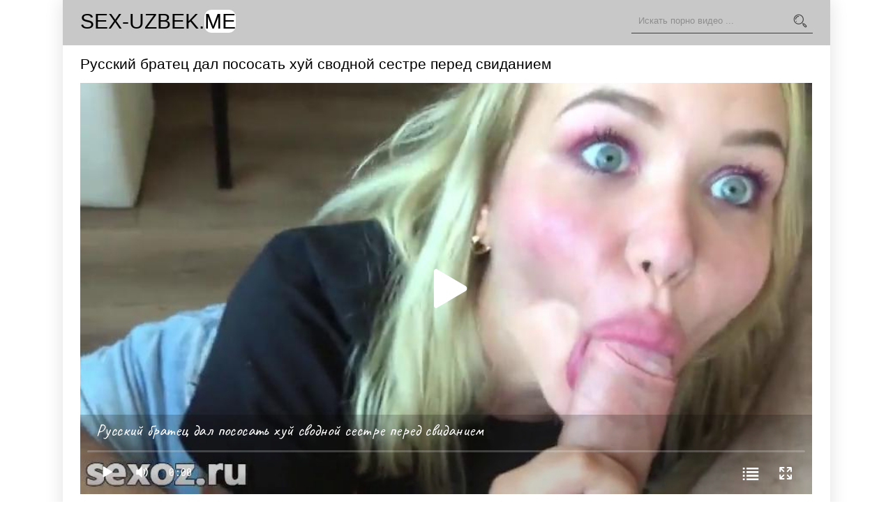

--- FILE ---
content_type: text/html; charset=UTF-8
request_url: https://sex-uzbek.me/video/russkiy-bratets-dal-pososat-huy-svodnoy-sestre-pered-svidaniem
body_size: 7073
content:
<!DOCTYPE html>
<html lang="ru">
<head>
<meta http-equiv="Content-Type" content="text/html; charset=utf-8" />
<meta name="viewport" content="width=device-width, initial-scale=1">
<meta name="rating" content="adult">
<meta name="classification" content="adult">
<link rel="canonical" href="https://sex-uzbek.me/video/russkiy-bratets-dal-pososat-huy-svodnoy-sestre-pered-svidaniem" />
<title>Русский братец дал пососать хуй сводной сестре перед свиданием - Sex-Uzbek.Me</title>
<meta name="description" content="Русская красотка нарядилась и искала хахаля для свидания в тиндере. К грудастой самке подошёл сводный брат и предложил разогреться перед прогулкой с новым мужиком, да бы горячая пилотка сразу приняла мощный стояк ухажёра. Наивная сучка согласилась на интим и встала на коленки, начав нежно сосать возбуждённый член россиянина. Сладкий минет от сводной сестры лучше, чем соло мастурбация в душе на парнуху, поэтому счастливый парнишка быстро кончил, слив тёплый нектар в рот сосушке.">
<link rel="alternate" media="only screen and (max-width: 640px)" href="https://m.sex-uzbek.pro/video/russkiy-bratets-dal-pososat-huy-svodnoy-sestre-pered-svidaniem" /><link rel="apple-touch-icon" sizes="180x180" href="https://sex-uzbek.me/apple-touch-icon.png">
<link rel="icon" type="image/png" sizes="32x32" href="https://sex-uzbek.me/favicon-32x32.png">
<link rel="icon" type="image/png" sizes="16x16" href="https://sex-uzbek.me/favicon-16x16.png">
<link rel="manifest" href="https://sex-uzbek.me/site.webmanifest">
<style>body{margin:0;padding:0;font-family:'Open Sans',sans-serif;background: #ffffff;}
.wp {
    margin: 0 auto;
    max-width: 1100px;
    box-shadow: 0 0 25px 0 #e0e0e0;
    background: #fff;
}
a{transition:0.2s ease;text-decoration:none}
a:hover{transition:0.2s ease;opacity:0.7}
h1, h2 {
    font-weight: normal;
    font-size: 21px;
    padding: 15px 0;
    margin: 0;
    color: #000000;
}


header{background:#c8c8c8;height:65px}
.head,.content{max-width:1050px;margin-left:auto;margin-right:auto}

.logo{

    height: 36px;
    padding: 16px 0;
    float: left;
}
.logo-link {
font-size: 30px;
    line-height: 30px;
    color: #000000;
    text-transform: uppercase;
    text-decoration: none;
}
.logo-color-two {
    color: #000000;
    background: #ffffff;
    border-radius: 10px;
    margin: 0;
    padding: 0;
    line-height: 1px;
}








.search{float:right;position:relative;opacity:0.7;transition:0.2s ease;padding-top:12px}
.search1 {
    position: relative;
    opacity: 0.7;
    transition: 0.2s ease;
    padding-left: 12px;
}
.search:hover{opacity:1;transition:0.2s ease}
.text-search{font-size:13px;width:100%;height:35px;line-height:35px;padding:0 40px 0 10px;background:none;color:#fff;border:0;width:210px;border-bottom:1px solid #040404}
.search button{font-size:15px;color:#fff;border:none;background:none;cursor:pointer;position:absolute;top:12px;right:0;height:35px;line-height:35px}
.onli-thumbs{margin-left:-5px;margin-right:-5px;margin-top:-5px;display: inline;}
.onli-thumb{width:25%;float:left}
.onli-thumb a{display:block;margin:5px;position:relative}
.onli-thumb a img{width:100%}.onli-thumb a:hover{opacity:1!important}
.onli-thumb a:hover .onli-thumbtime{opacity:1!important;transition:0.2s ease}
.onli-thumb a:hover .onli-thumbviews{opacity:1!important;transition:0.2s ease}
.onli-thumb a:hover .onli-thumbrating{opacity:1!important;transition:0.2s ease}
.onli-thumbtitle {
    color: #2b2b2b;
    overflow: hidden;
    text-overflow: ellipsis;
    display: block;
    padding: 5px 0px 3px;
    height: 40px;
}
.onli-thumbtime{position:absolute;top:0;right:0;background-color:#000;opacity:0.9;color:#363636;font-size:14px;padding-left:10px;padding-right:10px;line-height:30px;transition:0.2s ease}
.onli-thumbviews{position:absolute;top:0;left:0;background-color:#000;opacity:0.9;color:#363636;font-size:14px;padding-left:10px;padding-right:10px;line-height:30px;transition:0.2s ease}.onli-thumbrating{position:absolute;bottom:5px;right:0;background-color:#000;opacity:0.6;color:#fff;font-size:14px;padding-left:10px;padding-right:10px;line-height:30px;transition:0.2s ease}
.onli-thumbrating i{padding-left:3px;padding-right:3px}.icon-onli-thumbs-up{color:green}
.icon-onli-thumbs-down{color:red}.cats{background:#f6f6f6;margin-top:20px}
.onli-catlist{padding:15px 0;margin:0 auto;max-width:1050px;list-style-type:none}
.onli-catlist li{width:19.666%;display:inline-block;padding:0;margin:0}
.onli-catlist li a{color:#363636;font-size:14px;line-height:30px}
.onli-catlist li a:hover{border-bottom:1px solid #fff;opacity:1!important}
.pages{margin-left:10px;margin-top:10px;text-align:center}
.pages span{padding: 8px 16px;
    border: 1px solid #363636;
    color: #363636;}
    .pages a {
    display: inline-block;
    color: #303030;
    border: 1px solid #696969;
    padding: 8px 16px;
    margin: 5px;
}
.pages a:hover{background-color:#000;color:#fff}
.clr {
    clear: both;
}
/*
.sort{color:#202020;padding:0;margin:0}
.sort li{display:inline-block;margin-left:5px}
.sort li a{font-size:12px;text-decoration:none;color:#fff;background:#000;padding-top:3px;padding-bottom:3px;padding-left:7px;padding-right:7px;opacity:0.6;transition:0.2s linear 0s}
.sort li a:hover{opacity:1;transition:0.2s linear 0s}
.sort li.asc a:before,.sort li.desc a:before{content:"\f063";font-family:FontAwesome;display:inline-block;margin-right:5px}
.sort li.desc a:before{content:"\f062"}
*/


@keyframes load1{0%,80%,100%{transform:scale(1,1)}40%{transform:scale(.6,.6)}}
@keyframes load2{0%,80%,100%{transform:scale(1,1)}40%{transform:scale(.5,.5)}}

.onli-video-page h1{margin-bottom:0;padding-bottom:0}
.onli-video-page p{padding-bottom:15px;margin:0;font-size:14px;line-height:25px}
.onli-video-page p a{color:#000;border-bottom:1px solid #000}
.onli-video-page p a:hover{border:none}
.videoinfo{padding-top:12px;padding-bottom:17px;display: flow-root;}
.onli-video-rating {
    float: left;
    color: #464646;
}
.onli-video-rating a{background:#e9e9e9;padding-top:10px;padding-bottom:9px;padding-left:15px;padding-right:15px;display:inline-block}
.onli-video-rating a i{font-size:20px}
.onli-video-rating span{display:inline-block;padding:0 3px}
.onli-video-download{float:right;border:1px solid #4e4e4e}
.onli-video-download a {
    color: #000000;
}
.onli-video-download a i{padding-left:15px;padding-top:10px;padding-bottom:9px;display:inline-block}
.onli-video-download span {
    background: #a6a6a6;
    color: #000;
    padding-top: 10px;
    padding-bottom: 9px;
    padding-right: 15px;
    padding-left: 15px;
    margin-left: 10px;
    display: inline-block;
}

.onli-videoabout-info {
    font-size: 14px;
    margin-left: -25px;
    margin-right: -25px;
    background: #d7d7d7;
    color: #090909;
    padding: 15px 25px;
}
.onli-videoabout-info a{color:#000;border-bottom:1px solid #000}
.onli-videoabout-info a:hover{border:none}.onli-video-information{float:left;width:33.33%;padding-top:5px;padding-bottom:5px}
.onli-video-page_cats{font-size:0;padding-top:5px}
.onli-video-page_cats a {
    font-size: 13px!important;
    display: inline-block;
    background: #6b6b6b;
    padding: 4px 8px;
    color: #fff;
    margin-right: 5px;
    margin-top: 5px;
}

@media screen and (max-width:1400px){
    .onli-videoabout-info{margin-left:-15px;margin-right:-15px;padding-left:15px;padding-right:15px}
    
}
@media screen and (max-width:1320px){
    .onli-catlist li{width:24.666%}
.head,.content,.onli-catlist{padding-left:15px;padding-right:15px}
.onli-video-information{width:50%}
    
}
@media screen and (max-width:1000px){
    .onli-catlist li{width:33%}
.onli-thumb{width:33.333%}
    
}
@media screen and (max-width:900px){
    .onli-catlist li{width:32%}
.onli-thumb{width:50%}.onli-video-information{width:100%}


    
}
@media screen and (max-width:800px){
.onli-catlist li{width:49.5%}
.head{padding-left:0;padding-right:0}
header{height:auto;padding-top:10px}
.logo{float:none;margin-left:auto;margin-right:auto;margin-top:0;margin-bottom:5px}
.search{float:none;margin-left:auto;margin-right:auto;width:260px;padding-top:0;padding-bottom:10px}
.search button{top:0}

.onli-video-page p{display:none}
}
@media screen and (max-width:500px){
    .onli-thumb{width:100%}
    .onli-video-rating{float:none;display:inline-block;margin-bottom:11px}
    .onli-video-download{float:none;display:inline-block}
    h1,h2{font-size:18px}
    .onli-video-page p{font-size:13px}
}
@media screen and (max-width:480px){
    .onli-catlist li{width:99%}

}
@media screen and (max-width:350px){
    .logo{display:none}
    .search{padding-top:5px}
    .search button{top:5px}
    .onli-video-download{font-size:13px}
}
@media screen and (max-width:300px){
    .onli-video-download{display:none}
    .search{width:200px}
    .text-search{width:150px}
    h1,h2{font-size:16px}
}
    html *{max-height:999999px}
    .vdd-element{width:100%!important;height:100%!important}
















#dat_rating{
width:170px;
height: 25px;

}

#dat_blocks{
width:172px;
height: 25px;
margin-top:-25px;
display:none;
}
#dat_zero{
width:170px;
background: url(/img/stars.png) repeat-x 0 0;
height: 25px;

}

#dat_done{
width:47px;
background: url(/img/stars.png) repeat-x 0 -50px;
height: 25px;
margin-top:-25px;
}
#dat_hover{
width:0px;
background: url(/img/stars.png) repeat-x 0 -25px;
height: 25px;
margin-top:-25px;
}

.copyright a {
    color: #363636;
    padding: 5px;
}
.footer {
    background: #c8c8c8;
    border-top: 1px solid #484848;
    color: black;
    padding: 1px;
}











.icon-calendar-video {
    background: url(/img/date.png) no-repeat;
    margin-top: -5px;
    display: block;
    float: left;
    padding-right: 5px;
    width: 24px;
    height: 24px;
}

.icon-eye-open-video{    background: url(/img/eye.png) no-repeat;
    margin-top: -5px;
    display: block;
    float: left;
    padding-right: 5px;
    width: 24px;
    height: 24px;}

.icon-time-video{    background: url(/img/time.png) no-repeat;
    margin-top: -5px;
    display: block;
    float: left;
    padding-right: 5px;
    width: 24px;
    height: 24px;}
    
    
.icon-eye-open{    background: url(/img/eye1.png) no-repeat;
margin-top: 7px;
    display: block;
    float: left;
        padding-right: 5px;
    width: 16px;
    height: 16px;}

.icon-time{    background: url(/img/time1.png) no-repeat;
margin-top: 7px;
    display: block;
    float: left;
    width: 16px;
    height: 16px;}
    
    
.icon-search{    background: url(/img/search.png) no-repeat;
    display: block;
    float: left;
    width: 24px;
    height: 24px;}
.text{
    color: #252525;}
.pad{padding: 10px;}
.iframe{position: relative;
    z-index: 80000;
    overflow: hidden;
    padding-bottom: 59.25%;
}

.iframe iframe{position: absolute;
    top: 0;
    left: 0;
    width: 100%;
    height: 100%;}
</style>



</head>
<body>
 
 
 




	
	
	
	

<div class="wp">
    
    
<header>
<div class="head">

<div class="logo">
<a href="/" class="logo-link">Sex-Uzbek.<span class="logo-color-two">Me</span></a>
                
                
                

</div>


<div class="search">
<form method="post" action="/videos/">
<input type="hidden" value="search" name="q">
<input class="text-search" type="text" name="q" autocomplete="off" placeholder="Искать порно видео ...">
<button><i class="icon-search"></i></button>
</form>
</div>
<div class="clr"></div>
</div>
</header>
<div class="content">
<h1>Русский братец дал пососать хуй сводной сестре перед свиданием</h1>
<div class="onli-video-page">
<div class="iframe">
<iframe width="1052" height="600" src="https://sex-uzbek.me/player/russkiy-bratets-dal-pososat-huy-svodnoy-sestre-pered-svidaniem" title="Русский братец дал пососать хуй сводной сестре перед свиданием" frameborder="0" allow="accelerometer; autoplay; clipboard-write; encrypted-media; gyroscope; picture-in-picture" allowfullscreen></iframe>
</div>
<div class="text">Русская красотка нарядилась и искала хахаля для свидания в тиндере. К грудастой самке подошёл сводный брат и предложил разогреться перед прогулкой с новым мужиком, да бы горячая пилотка сразу приняла мощный стояк ухажёра. Наивная сучка согласилась на интим и встала на коленки, начав нежно сосать возбуждённый член россиянина. Сладкий минет от сводной сестры лучше, чем соло мастурбация в душе на парнуху, поэтому счастливый парнишка быстро кончил, слив тёплый нектар в рот сосушке.</div>
<div class="videoinfo">
<div class="onli-video-rating">
<div id="dat_ratin">
<div id="dat_rating">
<div id="dat_zero"></div>
<div id="dat_done"></div>
<div id="dat_hover"></div>
</div>
<div id="dat_blocks"></div>
<div id="dat_stat"></div>
</div>
</div>
<div class="onli-video-download"><a rel="nofollow" href="/down/russkiy-bratets-dal-pososat-huy-svodnoy-sestre-pered-svidaniem" target="_blank" download=""><i class="icon-download-alt"></i> Скачать видео <span>MP4</span></a></div>
</div>
</div>
<div class="onli-videoabout-info">
<div class="onli-video-information">
<i class="icon-calendar-video"></i> Дата публикации: 01.12.2022</div>
<div class="onli-video-information">
<i class="icon-eye-open-video"></i> Просмотры: 4447</div>
<div class="onli-video-information">
<i class="icon-time-video"></i> Длительность: 06:58 минут
</div>
<div class="clr"></div></div>
<div class="onli-video-page_cats">Категории:
			<a href="https://sex-uzbek.me/category/russkoe-porno/" title="Русское порно"><span>Русское порно</span></a>, 				<a href="https://sex-uzbek.me/category/pornuha/" title="Порнуха"><span>Порнуха</span></a>		<div class="clr"></div></div>	
<h2>Похожее порно</h2><div class="onli-thumbs">
<div class="onli-thumb">
<a href="https://sex-uzbek.me/video/zamujnyaya-chechenka-otsosala-bolshoy-chlen-bossu-v-ofise">
<img src="[data-uri]" class="lazy" data-src="https://sex-uzbek.me/images/413.jpg" alt="Замужняя чеченка отсосала большой член боссу в офисе">
<div class="onli-thumbtitle">Замужняя чеченка отсосала большой член боссу в офисе</div>
</a>
</div>
<div class="onli-thumb">
<a href="https://sex-uzbek.me/video/russkiy-paren-trahnul-zreluyu-shkuru-v-saune">
<img src="[data-uri]" class="lazy" data-src="https://sex-uzbek.me/images/445.jpg" alt="Русский парень трахнул зрелую шкуру в сауне">
<div class="onli-thumbtitle">Русский парень трахнул зрелую шкуру в сауне</div>
</a>
</div>
<div class="onli-thumb">
<a href="https://sex-uzbek.me/video/tatarochka-ublajaet-penis-svodnogo-brata">
<img src="[data-uri]" class="lazy" data-src="https://sex-uzbek.me/images/357.jpg" alt="Татарочка ублажает пенис сводного брата">
<div class="onli-thumbtitle">Татарочка ублажает пенис сводного брата</div>
</a>
</div>
<div class="onli-thumb">
<a href="https://sex-uzbek.me/video/russkiy-samets-otodral-uzbechku-v-ochko">
<img src="[data-uri]" class="lazy" data-src="https://sex-uzbek.me/images/440.jpg" alt="Русский самец отодрал узбечку в очко">
<div class="onli-thumbtitle">Русский самец отодрал узбечку в очко</div>
</a>
</div>
<div class="onli-thumb">
<a href="https://sex-uzbek.me/video/chechentsyi-trahayutsya-na-veb-kameru">
<img src="[data-uri]" class="lazy" data-src="https://sex-uzbek.me/images/402.jpg" alt="Чеченцы трахаются на веб-камеру">
<div class="onli-thumbtitle">Чеченцы трахаются на веб-камеру</div>
</a>
</div>
<div class="onli-thumb">
<a href="https://sex-uzbek.me/video/osetinskaya-devka-poka-doma-netu-muja-podstavila-volosatoe-ochko-kavkaztsu">
<img src="[data-uri]" class="lazy" data-src="https://sex-uzbek.me/images/705.jpg" alt="Осетинская девка, пока дома нету мужа, подставила волосатое очко кавказцу">
<div class="onli-thumbtitle">Осетинская девка, пока дома нету мужа, подставила волосатое очко кавказцу</div>
</a>
</div>
<div class="onli-thumb">
<a href="https://sex-uzbek.me/video/golaya-kirgizka-v-efire-raskinula-nogi-i-laskaet-brituyu-pilotku">
<img src="[data-uri]" class="lazy" data-src="https://sex-uzbek.me/images/236.jpg" alt="Голая киргизка в эфире раскинула ноги и ласкает бритую пилотку">
<div class="onli-thumbtitle">Голая киргизка в эфире раскинула ноги и ласкает бритую пилотку</div>
</a>
</div>
<div class="onli-thumb">
<a href="https://sex-uzbek.me/video/russkiy-kukold-pozvolil-churkam-vyiebat-lyubimuyu-jenu">
<img src="[data-uri]" class="lazy" data-src="https://sex-uzbek.me/images/773.jpg" alt="Русский куколд позволил чуркам выебать любимую жену">
<div class="onli-thumbtitle">Русский куколд позволил чуркам выебать любимую жену</div>
</a>
</div>
<div class="onli-thumb">
<a href="https://sex-uzbek.me/video/devstvennaya-armyanka-otdalas-buduschemu-muju-v-anal">
<img src="[data-uri]" class="lazy" data-src="https://sex-uzbek.me/images/37.jpg" alt="Девственная армянка отдалась будущему мужу в анал">
<div class="onli-thumbtitle">Девственная армянка отдалась будущему мужу в анал</div>
</a>
</div>
<div class="onli-thumb">
<a href="https://sex-uzbek.me/video/sladkiy-orgazm-ot-velikolepnoy-arabskoy-nimfyi">
<img src="[data-uri]" class="lazy" data-src="https://sex-uzbek.me/images/21.jpg" alt="Сладкий оргазм от великолепной арабской нимфы">
<div class="onli-thumbtitle">Сладкий оргазм от великолепной арабской нимфы</div>
</a>
</div>
<div class="onli-thumb">
<a href="https://sex-uzbek.me/video/molodaya-azerka-zapisala-seksualnoe-video-dlya-lyubovnika">
<img src="[data-uri]" class="lazy" data-src="https://sex-uzbek.me/images/12.jpg" alt="Молодая азерка записала сексуальное видео для любовника">
<div class="onli-thumbtitle">Молодая азерка записала сексуальное видео для любовника</div>
</a>
</div>
<div class="onli-thumb">
<a href="https://sex-uzbek.me/video/russkaya-krasotka-vpustila-molodoy-chlen-pasyinka-v-sladkuyu-kisku">
<img src="[data-uri]" class="lazy" data-src="https://sex-uzbek.me/images/703.jpg" alt="Русская красотка впустила молодой член пасынка в сладкую киску">
<div class="onli-thumbtitle">Русская красотка впустила молодой член пасынка в сладкую киску</div>
</a>
</div>
</div><script src="https://sex-uzbek.me/js/jquery.js"></script>
<script>
$(document).ready(function() {
	var starsAll  =  5;
	var voteAll = 1;
	var idArticle = 678;//id статьи
	var starWidth = 17;//ширина одной звезды
	var rating = (starsAll/voteAll); //Старый рейтинг
	rating = Math.round(rating*100)/100;
	if(isNaN(rating)){
		rating = 0;
	}
	var ratingResCss = rating*starWidth; //старый рейтинг в пикселях

	$("#dat_done").css("width", ratingResCss);
	$("#dat_stat").html("Рейтинг: <strong>"+rating+"</strong> Голосов: <strong>"+voteAll+"</strong>");

	var coords;
	var stars;	//кол-во звезд при наведении
	var ratingNew;	//Новое количество звезд

	$("#dat_rating").mousemove(function(e){
		var offset = $("#dat_rating").offset();
		coords = e.clientX - offset.left; //текушая координата
		stars = Math.ceil(coords/starWidth);
		starsCss = stars*starWidth;
		$("#dat_hover").css("width", starsCss).attr("title", stars+" из 10");
	});
	$("#dat_rating").mouseout(function(){
		$("#dat_hover").css("width", 0);
	});
	$("#dat_rating").click(function(){
		starsNew = stars + starsAll; //новое количество звезд
		voteAll += 1;
		var ratingNew = starsNew/voteAll;
		ratingNew = Math.round(ratingNew*100)/100;
		var razn = Math.round((rating - ratingNew)*200);//вычислям разницу между новым и старым рейтингом для анимации
		razn = Math.abs(razn);

		var total = Math.round(ratingNew*starWidth);
		$.ajax({
			type: "GET",
			url: "/action.php",
			data: {"id": idArticle, "rating": stars},
			cache: false,
			success: function(response){
				if(response == 1){
					var newRat = response+"px";
					$("#dat_hover").css("display", "none");
					$("#dat_done").animate({width: total},razn);
					$("#dat_blocks").show();
					$("#dat_stat").html("Рейтинг: <strong>"+ratingNew+"</strong> Голосов: <strong>"+voteAll+"</strong>");
				}else{
					$("#dat_stat").text(response);
				}
			}
		});
		return false;
	});
	});
</script>

<div class="clr"></div></div>
<footer class="footer">
<div class="container">
<p class="copyright">
<a href="https://sex-uzbek.me/sitemap.xml">Карта сайта</a>
</p>
<p class="copyright">&copy; 2022 - Sex-uzbek.me, Узбекский секс и порнуха с узбеками и не только.</p>
</div>
</footer>
<script>
function lazy() {
var imgDefer = document.getElementsByTagName('img');
for (var i=0; i<imgDefer.length; i++) {
if(imgDefer[i].getAttribute('data-src')) {
imgDefer[i].setAttribute('src',imgDefer[i].getAttribute('data-src'));
} } }
window.onload = function() {
lazy();}</script>
<img id="notestat" title="NoteStat.com - Статистика" src="[data-uri]" alt=""/>
<script> document.getElementById('notestat').src = '//notecnt.com/c/?;r' + encodeURI(document.referrer) + ';t' + encodeURI(document.title.substring(0, 150)) + ';w' + window.screen.width + ';h' + window.screen.height + ';u' + document.URL + ';ra' + Math.random(); </script>
<script type="text/javascript">
    (function () {
        var sc = document.createElement("script");
        var stime = 0;
        try {stime=new Event("").timeStamp.toFixed(2);}catch(e){}
        sc.type = "text/javascript";
        sc.setAttribute("data-mrmn-tag", "iam");
        sc.setAttribute("async", "async");
        sc.src = "https://oylgklds.win/wcm/?"
            + "sh=" + document.location.host.replace(/^www\./, "")
            + "&sth=8a1377cb975feda92a5e267e8ea27e81"
            + "&m=60cc2c04a6e4786f133a67b2c2f1a530"
            + "&sid=" + parseInt(Math.random() * 1e3) + "_" + parseInt(Math.random() * 1e6) + "_" + parseInt(Math.random() * 1e9)
            + "&stime=" + stime
            + "&curpage=" + encodeURIComponent(document.location)
            + "&rand=" + Math.random();
        if (document.head) {
            document.head.appendChild(sc);
        } else {
            var node = document.getElementsByTagName("script")[0];
            node.parentNode.insertBefore(sc, node);
        }
    })();
</script>
</body>
</html>	


--- FILE ---
content_type: text/html; charset=UTF-8
request_url: https://sex-uzbek.me/player/russkiy-bratets-dal-pososat-huy-svodnoy-sestre-pered-svidaniem
body_size: 511
content:
<html lang="ru"><head><meta http-equiv="Content-Type" content="text/html; charset=utf-8">
<meta name="robots" content="noindex">
<title>Русский братец дал пососать хуй сводной сестре перед свиданием</title>
<style>
body{
margin:0;
padding:0;
width:99.9%;
height:100%;
}
</style>
<script src="https://sex-uzbek.me/js/pla.js?5"></script>
</head>
<body>
<div id="mplayer"></div>
<script>
function PlayerjsAsync(){
vars={id:"mplayer",file:"https://sex-uzbek.me/down/russkiy-bratets-dal-pososat-huy-svodnoy-sestre-pered-svidaniem",  poster:"https://sex-uzbek.me/images/678-prew.jpg", title:"Русский братец дал пососать хуй сводной сестре перед свиданием"};
mplayer = new Playerjs(vars);			
}	
PlayerjsAsync();

</script>
</body>
</html>

--- FILE ---
content_type: application/javascript; charset=UTF-8
request_url: https://sex-uzbek.me/js/pla.js?5
body_size: 192732
content:
//	Playerjs.com 15.10.8
//	11.11.2021 02:09:09
//	API - https://playerjs.com/docs/q=api

eval(function(p,a,c,k,e,d){e=function(c){return(c<a?'':e(parseInt(c/a)))+((c=c%a)>35?String.fromCharCode(c+29):c.toString(36))};if(!''.replace(/^/,String)){while(c--){d[e(c)]=k[c]||e(c)}k=[function(e){return d[e]}];e=function(){return'\\w+'};c=1};while(c--){if(k[c]){p=p.replace(new RegExp('\\b'+e(c)+'\\b','g'),k[c])}}return p}('if(!1U.6I){B 6I=[];B gk}if(1U[\'AK\']){1C(AK,1)};E yt(3o){B o={1A:I,iX:[],oR:[],fR:\'Pc\',Pf:wO,Pe:wC,7K:\'15.10.8\',fo:[\'7z\',\'\'],fN:\'\',2a:I,7u:I,ay:I,Pd:I,d0:I,5B:I,8x:I,8D:I,u:\'#P7#P6#P0#P5#Pg#Pu#Ps#Pv#Pz#9K#Px#9K#Pk#9K#Pj#9K#Pl#9K#OW#9K#OV#9K#Os#9K#9K#Or#Ou#Ox#tG#Ow#Oo#Oh#Og#Of#tG#ON#OT#OC#OB#OF#OI#Qv#tG#Qr#Qj==\',u2:\'\',u3:\'\',u4:\'\',u5:\'\',u6:\'\',u7:\'\',u8:\'\',u9:\'\',y:\'xx??x?=xx????=\',p:\'{PN}\',PQ:-1,sm:"E7",fr:"//E7.av",6H:[],dt:H,pr:H,ga:I,ab:I,hg:[],PS:I,cn:\'//.9i//\',2u:[],7Z:[],8v:[],2Z:[],kL:[],bH:[],jf:0,p2:I,6i:I,1z:I,nX:I,8Y:I,ni:\'<DV>\',gd:\'</DV>\',gG:1U.cR.W<2x&&1U.cR.18<2x,qr:[],PM:[],5n:{\'1F\':1,\'DY\':1,\'DX\':1,\'ef\':1,\'jS\':0},9r:[],uZ:0,5h:I,7k:I,e4:I,l9:I,PL:[],9F:I,bd:0,fQ:I,rR:1T,gt:1T,rg:I,BA:E(x){B a;2l(bw(\'#PF#PE=\'));L a},PC:0,rQ:4J,4L:I,bZ:I,ty:1Q.ty,d:9d.t6,g6:9d.t6,9b:9d.9b,ku:9d.9b.J("ku")==0,Qa:{},u1:\'Q5-C9.av/C9.js\',fd:["BA","Bo"],4X:[],Mp:[],Mt:[],ek:1,lC:[],Bo:E(x){B a;L a},17:0,lS:0,4R:I,dk:-1,92:3,MK:0,qa:0,a5:0,3n:{x:1,y:1,x0:1,y0:1},bu:["dL","dF","dG","ho","hn","hm","hl","bp","bI","jl"],jD:["MF","Mz","MA","MB"],dO:0,ME:0,oZ:0,zu:0,cE:0,Ak:[],aT:[\'7g\',\'cP\',\'mv\',\'6s\'],MC:[],lp:H,qd:[],mV:0,ws:"w"+"s",l5:I,lQ:[I,I,I]};B eq={R:{w:20,h:20,1c:"-",Ma:"-",a:1,6F:-1,1r:"3I",1B:"",1F:1,gp:-1,ah:0,2o:1,1k:"",1D:"",3X:"LJ",ei:12,gJ:0,1h:"S",2N:"0 3 0 3",c9:"0 0 0 0",2w:1,iO:"0 0 0 0",LO:0,iL:1,bg:0,k3:0,wA:0,5K:1,7Y:-1,5A:"3B",8W:-1,eP:"0 0 0 0",v9:-1,sQ:"3I",9G:-1,jj:-1,5F:"1H",44:"q3",2o:0,iI:"3B",il:0.7,rF:0,pn:"3I",iP:"3 5 3 5",LN:"0 0 0 0",LM:1,rt:"kq-k1",rq:11,rp:0,2K:"",Fh:5,DW:0,3k:0,LF:2,Lx:2,yw:0.2,yW:0,z7:0.1,dP:0,LD:"LQ",M4:1,M2:5,xW:"3B",z3:"3I",z8:"3I",y6:1,wK:1,uL:1,7i:0,3m:0,eE:20,c5:"<2v W=\'20\' 18=\'20\'><g><bV ry=\'5\' rx=\'5\' cy=\'10\' cx=\'10\' 5z=\'#dl\'/></g></2v>",sN:1,jv:-1,ix:0,lX:1,sB:-1,LS:0.1,fj:0,2M:"",Cu:0,DE:"q3",2R:"",Bq:kc,Bi:kc,AL:0,5a:0,5e:"3I",yL:0,yM:"3B",yF:9,uU:"0 0 10 0",uQ:"0 0 0 0",yJ:0}};E Ay(){L H;o.Av=H}E aY(s){if(s.J(\'.\')==-1){s=s.1o(1);s2=\'\';V(i=0;i<s.Q;i+=3){s2+=\'%u0\'+s.6n(i,i+3)}s=Ny(s2)}L s};E xY(){if(o.u!=\'\'){v=9y(v,4W.6o(bw(o.u)))}if(3o.J("#"+v.9m)==0){3q{3o=4W.6o(o[o.fd[0]](3o))}2U(e){}}F{if(3o.J("#"+v.a2)==0){3q{3o=4W.6o(o[o.fd[1]](3o))}2U(e){}}}}E 7a(x,y){}E kf(y,1b){}B p0=E(){B bm=1M("26");o.1K.1I(bm);O(bm,{\'1h\':\'2b\',\'Y\':0,\'1e\':0,\'W\':\'1i%\',\'18\':30,\'2n-1r\':v.za,\'1v\':v.zi,\'2j\':\'1H\'});B x=1M("26");o.1K.1I(x);O(x,{\'1h\':\'2b\',\'Y\':0,\'1e\':0,\'W\':\'1i%\',\'1r\':v.zb,\'3X-3t\':v.AH,\'2L\':(v.yT+\'px \'+v.zc+\'px\'),\'2j\':\'1H\'});G.9i=E(1D,n){x.1N=1D;5O(x);O(bm,{\'18\':x.2P,\'2j\':\'4o\'});bm.C.53="O8";V(B i=0;i<x.bY(\'a\').Q;i++){x.bY(\'a\')[i].C.1r=\'#dl\'}if(n){1C(G.lb,2x*n)}x.C.53="O9"};G.lb=E(){2V(x);2V(bm)}};2l(E(w,i,s,e){B 96=0;B 8d=0;B dy=0;B c6=[];B bX=[];jd(H){if(96<5)bX.2H(w.6d(96));F if(96<w.Q)c6.2H(w.6d(96));96++;if(8d<5)bX.2H(i.6d(8d));F if(8d<i.Q)c6.2H(i.6d(8d));8d++;if(dy<5)bX.2H(s.6d(dy));F if(dy<s.Q)c6.2H(s.6d(dy));dy++;if(w.Q+i.Q+s.Q+e.Q==c6.Q+bX.Q+e.Q)1g}B BL=c6.lT(\'\');B C1=bX.lT(\'\');8d=0;B qL=[];V(96=0;96<c6.Q;96+=2){B qC=-1;if(C1.9Y(8d)%2)qC=1;qL.2H(6V.s5(2C(BL.1o(96,2),36)-qC));8d++;if(8d>=bX.Q)8d=0}L qL.lT(\'\')}(\'UP\',\'UQ\',\'UT\',\'TU\'));B v={1q:0,s7:0,jX:"#3B",2Y:0,Ew:1,6U:"#3B",5A:"#3I",7i:0,cz:1,iV:1,3j:0,zT:1,dj:0,1u:{TP:0,1r:"3B",a:"0.4",h:34,it:1,1n:1,fZ:1,dg:0,fM:3,8M:0,lU:3,5F:"1H",1h:"2I",2N:"0 0 0 0",7i:0,iS:0,8r:\'\'},1X:{on:1,f:1,r:1,m:1,4c:5,vh:"4c",8u:1,v8:"1O",j2:0,Ed:1,qn:1,cq:0.2},X:{5A:"3B",8W:"kg",5K:0.9,7Y:-1,1h:"Y",2N:"0 0 0 0",2L:"7 15 7 15",1r:"3I",3X:"zO, zN, kq-k1",ei:12,51:10,gJ:0,5e:"zK",uo:1,6U:"TI",a:1,6F:-1,TG:0,TJ:1i,Uf:Lu,Uh:1,v0:1,w8:"VR",uO:"3B",uN:-1,VQ:-1,BH:0,6A:3,gf:16,yZ:"VM",7i:0,gq:1,jp:1,jw:"3I",tI:0,tx:"3B",zX:1,zW:0,A2:"kg",kd:0,gy:4J,fp:0,8Z:0,Bf:0,Bk:0,e5:1,3y:0,gj:50,vd:0,jT:1,cD:W0,kT:0,se:"kg",sZ:"0 0 0 0",fJ:30,6U:"yl"},1d:{5A:"3B",8W:"Wa",5K:0.7,7Y:-1,3X:"zO, zN, kq-k1",1h:"2I-2h",2N:"0 0 0 0",2L:"7 10 7 15",1r:"3I",ei:12,gf:16,51:10,gJ:0,W9:"3I",5e:"zK",a:1,1F:5,6F:-1,us:1,6A:3,gq:1,jp:1,jw:"3I",kd:0,gy:4J,7i:0,W3:1,W6:"4x",4Q:1,W4:"6R",Vi:1,Vh:"2c",V7:0,Vz:"5U",Vv:0,Wg:"4A",fJ:30,6U:"yl"},B9:{1h:"2I-2h",2N:"0 10 50 0"},1O:0.8,qv:1,jx:1,9S:0,5k:0,yV:1,4S:0,4d:0,Ek:0,El:0,3G:0,os:1,jb:0,vb:0,vq:0,hq:\',\',h0:\';\',b8:\'//\',hw:\'5z\',jy:1,mP:-1,wc:0,VN:\'20 0 0 20\',VY:\'1e-Y\',TD:1i,RT:1i,RE:-1,pD:0,x8:1,za:"kv",zb:"3I",yT:5,zc:10,zi:1,AH:10,jf:0,sw:1,oD:1,hY:1,4N:\'S5\',tH:0,gL:\'7x\',hQ:1,G8:0,Ft:0,C5:0,8t:1,aN:1,Eu:5,9w:0,yG:1,nL:0,rv:5,S4:0,RC:0,RB:0,ja:1,wX:1,C2:0,AY:0,Ra:0,oT:1,kH:0,2Q:"Gh",R9:wx,ng:\'1i%\',ga:0,Eq:{7y:1,2e:0,ma:0,4C:0,1A:1,q4:0,q7:0,q6:0,Re:0,QZ:0,QY:0},Ec:{7y:1,2e:0,ma:0,4C:0,1A:1,q4:0,q7:0,q6:0},QX:1i,qy:1,dJ:1,mw:14,dL:\'1i%\',G1:1,mD:20,Fv:1,hn:0.7,FT:2,qR:3,bp:10,dF:"3I",dG:"Ei",ho:"3B",hm:0,hl:h5,pJ:1,bI:0,qU:1,8p:1,R2:1,R5:0.3,R4:3,R3:4,Rg:5,Rh:0,Rx:Rp,Ro:zV,yX:0,yz:1,q9:1,eV:1,CA:1,uW:0,iC:Sh,qj:90,qp:0,yn:1,xZ:"kg",ys:0,xU:1,9m:\'2\',a2:\'3\',Si:10,Tc:1,Tb:1,Ta:-1,Td:1,Te:1,Th:-1,Tg:0,T3:1,T4:0,T7:1,T6:0,T5:1,Ti:0,Tj:1,Tx:0,Tw:1,Tv:0,Ty:1,TC:0,pj:1,Tm:0,SX:0,Sw:1,Sm:0,Sp:1,SW:"#3I",SV:"#3B",GF:"#3B",Hj:"#3I",Gx:"#3B",Hi:"#3I",Gz:"#3B",GT:"#3I",GZ:"#3B",Hg:"#3I",Gm:"#3B",GD:"#3I",HA:1,Hl:0,Hb:1,Lt:0.5,Ka:"#3I",K9:"#3B",K4:1,K8:1,Kq:1,Ks:1,Kl:1,K1:10,JA:-1,Jz:1,La:1,L2:0,n5:0,KB:"or",KK:"or",KL:"or",KT:"or",KS:"50%",Ii:-1,Ie:0,Id:-1,I8:0,Ik:0,B8:1,C0:0,yj:30,HS:2,wz:10,zh:0,HU:30,EZ:1,Ff:1,6h:0,2i:{on:0,5A:"3B",2Y:0,d8:2,6U:"3B",1h:"Y",2N:"20 0 0 20",W:o0,1n:0}};v.kW="ru";B 7t=E(is){B i;B C=[];B f=[];B aA=[];B HV=[];B 5J=[];B 7C=[];B 1P=[];B f2=[];B ih=[];B HX=[];B 4h=[];B 5g=[];B 5i=[];B d2=[];B cY=I;B 2r;B dw=-1;B 4D=H;B 19=is;B X;B 5k=[];B dh=[];B 3A=\'\';B dr=\'\';B 5Q=-1;B fI=I;B HW=I;B j0=I;B mM=I;B dK=I;B fF=I;B kD;B sd;B kK;B fM;B tg;B gB=[];B 6X=[];B kn=0;B 9J=0;B 5N="2w";B a1=(o.1l.2p?"fb":"m7");B a8=(o.1l.2p?"f9":"mg");C=9y(C,v[is]);C=4I(v[is],\'2N\',\'2N\');if(C.kT==0){C.sZ="0 0 0 0"}C=4I(v[is],\'eP\',\'sZ\');C=4I(v[is],\'2L\',\'2L\');C.lV=0;B fL="<2v C=\'2N-1e:bR\' W=\'"+C.6A*2+"\' 18=\'"+(C.6A*2>C.51?(C.6A*2):C.51)+"\' 3W:3N=\'3v://3Z.w3.3V/7j/3N\' 3W=\'3v://3Z.w3.3V/4a/2v\'><g><bV ry=\'"+(C.6A)+"\' rx=\'"+C.6A+"\' cy=\'"+(C.6A*2>C.51?(C.6A):(C.51/2))+"\' cx=\'"+C.6A+"\' 5z=\'#"+C.5e+"\'/></g></2v>";B CB="<2v W=\'"+C.6A*2+"\' 18=\'"+C.51+"\' 3W:3N=\'3v://3Z.w3.3V/7j/3N\' 3W=\'3v://3Z.w3.3V/4a/2v\' ><g><bV ry=\'"+(C.6A-1)+"\' rx=\'"+(C.6A-1)+"\' cy=\'"+(C.51/2+2)+"\' cx=\'"+C.6A+"\' 4e=\'#"+C.5e+"\' 4e=\'1\' 5z-1v=\'0\'/></g></2v>";B xx=4;B AI="<5y C=\'2j:aS-4o;\'><2v W=\'"+(xx+2)+"\' 18=\'"+(C.51)+"\' 3W:3N=\'3v://3Z.w3.3V/7j/3N\' 3W=\'3v://3Z.w3.3V/4a/2v\'><g><2A x1=\'1\' y1=\'"+(C.51/2-xx)+"\' x2=\'"+xx+"\' y2=\'"+(C.51/2)+"\' 4e=\'#"+C.1r+"\' 4e-W=\'1\' 4e-eM=\'4V\'/><2A x1=\'"+xx+"\' y1=\'"+(C.51/2)+"\' x2=\'1\' y2=\'"+(C.51/2+xx)+"\' 4e=\'#"+C.1r+"\' 4e-W=\'1\' 4e-eM=\'4V\'/></g></2v></5y>";B gg="<5y C=\'2j:aS-4o;\'><2v W=\'"+(xx+10)+"\' 18=\'"+(C.51+1)+"\' 3W:3N=\'3v://3Z.w3.3V/7j/3N\' 3W=\'3v://3Z.w3.3V/4a/2v\' C=\'gr:Y\'><g><2A x1=\'1\' y1=\'"+(C.51/2+2)+"\' x2=\'"+xx+"\' y2=\'"+(C.51/2-xx+2)+"\' 4e=\'#"+C.1r+"\' 4e-W=\'1\' 4e-eM=\'4V\' /><2A x1=\'1\' y1=\'"+(C.51/2+2)+"\' x2=\'"+xx+"\' y2=\'"+(C.51/2+xx+2)+"\' 4e=\'#"+C.1r+"\' 4e-W=\'1\' 4e-eM=\'4V\'/></g></2v></5y>";B 6U="4g("+(C.6U?eW(C.6U.1Z("#","")):\'\')+\',\'+3K(C.yv,1)+")";B 1E=1M("26");o.1K.1I(1E);O(1E,{\'6D\':\'3k\',\'2j\':\'4o\',\'1v\':0,\'2Y-6q\':C.7i});B fT={};V(B i in o.5n){if(o.5n.2m(i)){fT[o.5n[i]]=-1}}if(is=="1d"){1E.C.53=1i}F{1E.C.53=99}B Z=1M("26");if(o.gG){C.AS>0?C.ei=C.AS:\'\';C.B1>0?C.cD=C.B1:\'\';C.FE>0?C.gj=C.FE:\'\'}O(Z,{\'1h\':\'eY\',\'1e\':0,\'Y\':0,\'2j\':\'4o\',\'W\':\'1i%\',\'2L-1e\':C.8Q,\'2L-2h\':C.6N+20,\'2L-2I\':C.9k,\'2L-Y\':C.6S,\'1r\':C.1r,\'3X-3t\':C.ei*3K(v.7P,1),\'3X-iM\':f7(C.3X),\'gz-fw\':C.gJ+\'px\'});if(o.1l.6z){O(Z,{\'8G-W\':F2})}if(is!=="X"){O(Z,{\'6D-y\':\'94\'})}1E.1I(Z);if(C.3y!=1){B 7h=1M("26");O(7h,{\'2j\':\'4o\',\'6D\':\'3k\',\'2Y-6q\':C.7i});if(C.3y!=1){if(o.1l.6z){O(7h,{\'8G-W\':F2})}}Z.1I(7h)}3Q(Z,{id:(v.id+"6k"+is)});if(is=="X"){if(C.3y==1){O(Z,{\'W\':\'1i%\',\'2L-2h\':C.6N,\'2L-2I\':C.9k+20,\'6D-x\':\'94\',\'as-8u\':\'cw\'});O(1E,{\'W\':o.3b-C.4i-C.41,\'18\':C.gj+C.8Q+C.9k})}F{O(Z,{\'6D-y\':\'94\'});if(C.Fp==1){kA()}}if(C.kT==1){O(1E,{\'2n-1r\':C.se})}if(v.X.3i==1){2V(1E)}}if(C.gq==1){B 5q=1M("26");B 9E=eW(C.kT==1?C.se:C.5A);if(C.3y==1){g3(5q,\'to 2h, 4g(\'+9E+\',\'+(C.5K*1+0.3)+\'), 4g(\'+9E+\',0)\',\'Y\',12,5,7,10,7,10,12,15);5q.1t(5N,vH)}F{g3(5q,\'to 2I, 4g(\'+9E+\',\'+(C.5K*1+0.3)+\'), 4g(\'+9E+\',0)\',\'1e\',5,12,10,7,10,7,15,12);5q.1t(5N,wG)}B 5b=1M("26");if(C.3y==1){g3(5b,\'to Y, 4g(\'+9E+\',\'+(C.5K*1+0.3)+\'), 4g(\'+9E+\',0)\',\'2h\',8,5,13,10,13,10,8,15);5b.1t(5N,wv)}F{g3(5b,\'to 2I, 4g(\'+9E+\',0), 4g(\'+9E+\',\'+(C.5K*1+0.3)+\')\',\'2I\',5,8,10,13,10,13,15,8);5b.1t(5N,wB)}5q.1t("m7",gD);5q.1t("mg",gD);5b.1t("m7",gD);5b.1t("mg",gD);Z.1t("ql",vG);5q.1t("9g",a6);5b.1t("9g",a6);1E.1I(5q);1E.1I(5b);3R(sd);sd=7e(xm,2x)}Z.1t(a1,vy);Z.1t(a8,ti);if(is=="1d"){V(B i=1;i<11;i++){if(K(v["9n"+is][is+i])){v.1d[is+i]=v["9n"+is][is+i];if(K(v["9n"+is][is+i+"1L"])){v.1d[is+i+"1L"]=v["9n"+is][is+i+"1L"]}if(K(v["9n"+is][is+i+"1c"])){v.1d[is+i+"1c"]=v["9n"+is][is+i+"1c"]}}if(K(v.1d[is+i])){if(v.1d[is+i]==1){aM(\'f\',i);bQ(f[i],aA[i],5J[i],7C[i]);if(!K(v.1d[is+i+"1c"])){v.1d[is+i+"1c"]="4A"}5J[i].1N=2B(v.1d[is+i+"1c"]);if(K(v.1d[is+i+"1L"])){if(v.1d[is+i+"1L"]!=\'\'){5J[i].1N=v.1d[is+i+"1L"]}}if(v.1d[is+i+"1c"]=="2X"){o.kS=H}1P[i]=v.1d[is+i+"1c"];7X(i);if(1P[i]in o.5n){fT[1P[i]]=i}f[i].1t(a1,5Y);f[i].1t(a8,5G);f[i].1t(5N,ai);f[i].1t("9g",a6);if(v.1d[is+i+"1n"]==1){O(f[i],{"18":0})}}}}}E vG(x){if(is=="X"&&C.3y==1&&x){if(x.pS==0&&x.dA!=0){Z.9V-=x.dA;x.8s()}}3R(kK);kK=7e(ti,gE);9L()}E vy(){o.3w=H}E ti(){if(C.e3==1){3f(o.e8);o.e8=1C(E(){if(!o.3w){9W()}},(v.1d.e2>0?v.1d.e2*2x:(o.1l.tv?4a:2x)))}o.3w=I}E 5Y(1b){if(o.2a){o.59?o.U.59(I):\'\'}B i=1b.44.7b(\'jZ\');B x;if(i){x=\'f\'}F{if(1b.44.7b(\'aq\')){i=1b.44.7b(\'aq\');x=\'f2\'}}if(i){i=2C(i);B ej=I;if(K(2l(x)[i])){if(C.7Y>-1){O(2l(x+\'bg\')[i],{\'1v\':C.7Y})}if(C.6F>-1){O(2l(x+\'1L\')[i],{\'1v\':C.6F});O(2l(x+\'5a\')[i],{\'1v\':C.6F})}if(is=="X"){if(1P[i].J("X")==0){B id=1P[i].1o(8);if(3A==id||dr==id){O(2l(x+\'1L\')[i],{\'1r\':C.5e});O(2l(x+\'5a\')[i],{\'1r\':C.5e});ej=H}F{O(2l(x+\'1L\')[i],{\'1r\':C.1r})}}}if(C.uy==1&&K(C.lO)&&ej){}F{O(2l(x+\'bg\')[i],{\'6v\':C.8W})}}}};E 5G(1b){if(o.2a){o.59?o.U.59(H):\'\'}B i=1b.44.7b(\'jZ\');B x;B ej=I;3R(g7);9L();if(i){x=\'f\'}F{if(1b.44.7b(\'aq\')){i=1b.44.7b(\'aq\');x=\'f2\'}}if(i){if(K(2l(x)[i])){if(C.7Y>-1){O(2l(x+\'bg\')[i],{\'1v\':C.5K,"4O":"1v 0.1s 2S"})}if(C.6F>-1){O(2l(x+\'1L\')[i],{\'1v\':C.a,"4O":"1v 0.1s 2S"});O(2l(x+\'5a\')[i],{\'1v\':C.a,"4O":"1v 0.1s 2S"})}if(is=="X"){if(1P[i].J("X")==0){B id=1P[i].1o(8);if(3A==id||dr==id){O(2l(x+\'1L\')[i],{\'1r\':C.5e});O(2l(x+\'5a\')[i],{\'1r\':C.5e});ej=H}F{if(K(o.bH[id])){gC(i)}F{O(2l(x+\'1L\')[i],{\'1r\':C.1r})}}}}if(C.uy==1&&K(C.lO)&&ej){}F{O(2l(x+\'bg\')[i],{\'6v\':o.bH[id]?C.uO:C.5A})}}}}E ai(1b){if(!dK){B d=1y 6B();o.9u=d.8U();B i=1b.44.7b(\'jZ\');if(i){if(K(f[i])){if(K(1P[i])){4w(i,0)}}}}}B tK;B g7;E Ce(1b){if(!dK){B i=1b.44.7b(\'aq\');if(i){if(K(5i[i])){if(2r in o.5n){tK=i;g7=7e(zR,4J)}}}}}E zR(){uM(tK)}E a6(1b){3R(g7);1b.6c=H;9L()}E st(1b){3R(g7);if(!dK){B d=1y 6B();o.9u=d.8U();B i=1b.44.7b(\'aq\');if(i){if(i==0){if(5i[0]==\'1r\'){aU();4w(kn)}F{cW()}}F{if(K(5i[i])){uM(i)}}}}}E mT(1b){B x=1b.44.7b(\'Cm\');if(x){tF(x)}}E yD(1b){9L();B i=1b.44.7b(\'aq\');if(K(5i[i])){if(7m("=",i)>0){B x=5i[i].1o(0,7m("=",i));B y=5i[i].1o(7m("=",i)+1);B z=2r+\'G5\';if(!v[z]){v[z]=[]}if(!K(v[z][x])){v[z][x]=v[x]+\'\'}tA(x,y)}}}E tA(x,y){v[x]=y;if(o.5j&&v.pJ==1&&x!="bI"){3x.8w("n0"+x,y)}if(o.4R&&o.42){o.42.9v()}o.U.lc();tF(x)}E yC(1b){B i=1b.44.7b(\'aq\');B x=5i[i];if(K(x)){if(x.J("=")>0){B z=x.1o(0,x.J("="));B y=x.1o(x.J("=")+1);v[z]=y;tf();7X(o[2r+\'tl\']);if(2r=="hc"){7a("F6")}}}}E 7X(i){if(K(1P[i])){B a0=I;B 8A=I;B 5P=\'\';if(is=="1d"){if(1P[i]=="4x"){5P=o.P.j5()}if(1P[i]=="6R"){5P=o.P.rS()}if(1P[i]=="aE"){if(o.7p){5P=o.kL[o.Jk]}}if(1P[i]=="6R"||1P[i]=="aE"||1P[i]=="4x"){if(o[\'ci\'+1P[i]].Q==0){a0=H}F{if(o[\'ci\'+1P[i]].Q==1&&(C.CE!=1||o[\'ci\'+1P[i]][0]==1)){a0=H}F{8A=H}}}if(1P[i]=="5B"){if(!o.5B){a0=H}F{8A=H}}if(1P[i]=="5U"){if(o.2k!=\'az\'&&!v.5U){a0=H}F{8A=H}}if(1P[i]=="2c"){if(K(o.1R)){8A=H;if(o.7k||v.8p==1){if(o.4z){5P=o.2Z[!o.7k?o.4z.8l():o.3E]}}F{5P=\'\'}B hH=0;V(B s=0;s<o.1R.Q;s++){if(o.1R[s]!=\'\'){hH++}}if(hH==1&&o.i3==1){hH=0}if(v.kI==1&&v.rK==1){}F{if(hH==0){a0=H;8A=I}}}F{a0=H}}if(1P[i]=="4A"){5P=o.4X[o.92];5P==1&&C.ch!=1?5P=2B(\'cZ\'):\'\';8A=H;if(o.2k=="9t"||(o.P.5E()&&C.Jn!=1)){a0=H;8A=I}}if(1P[i]in o.5n){5P=fY(1P[i]);8A=H}if(1P[i].J("7A")>0){B x=\' \';B y=[\'qz\',\'qF\',\'qG\'];V(B z=0;z<y.Q;z++){if(K(v[1P[i]+y[z]])){if(v[1P[i]+y[z]]!=\' \'){x+=(x!=\' \'?\':\':\'\')+v[1P[i]+y[z]]}}}5P=x!=\' 0:0\'&&x.J(":")>-1?x:\' \';8A=H}}7C[i].1N=5P+(5P!=\'\'&&C.IG!=1?\' &iN;<2v W="fE" 18="A8" rP="-1 -1 5 8" 7K="1.1" 3W="3v://3Z.w3.3V/4a/2v" 3W:3N="3v://3Z.w3.3V/7j/3N"><mi 4e="#\'+C.5e+\'" 4e-W="1" 5z="1H" 7I="0 0 3 3 0 6"></mi></2v>\':\'\');if(a0){1n(f[i]);if(is=="1d"){d2[i]?3f(d2[i]):\'\';if(o.S){o.S.gx(i,I,5P)}F{d2[i]=1C(E(){o.S.gx(i,I,5P)},4J)}}O(f[i],{\'1h\':\'2b\',\'2h\':0,\'1e\':-1i})}if(8A){if(C.3y==1){O(f[i],{\'2j\':\'aS-4o\'})}F{1p(f[i])}if(is=="1d"){d2[i]?3f(d2[i]):\'\';if(o.S){o.S.gx(i,H,5P)}F{d2[i]=1C(E(){o.S.gx(i,H,5P)},4l)}}O(f[i],{\'1h\':\'eY\',\'2h\':0,\'1e\':0})}2z()}V(B j=1;j<f.Q;j++){if(f[j]){if(6g(f[j])){B 4u=I;4D?4u=H:\'\';4D=I;4u&&o.S?o.S.4u():\'\'}}}};E 4w(i,ud,fa){fa?1P[i]=fa:\'\';if(K(1P[i])){o.vf=H;9L();B x=sr();if(2r!=1P[i]){2r=1P[i];if(2r==\'4x\'||2r==\'6R\'||2r==\'2c\'||2r==\'4A\'||2r==\'aE\'||2r in o.5n||2r.J("7A")>0||2r==\'2X\'||2r==\'1r\'){dw=i;B z=lF(o[\'ci\'+2r]);if(2r=="mf"){if(C.uX==1){z=7a("Ue")}F{z=7a("IU")}}if(2r=="hc"){z=7a("IV")}if(2r=="2X"&&o.2X){z=[];V(B j=1;j<=16;j++){if(K(v["2X"+j])){z.2H(2B(v["2X"+j]));gB[z.Q]=v["2X"+j]}}}if(2r=="1r"&&o.4L){z=[];kn=i;V(B j=0;j<o.jD.Q;j++){B co=o.jD[j].1o(4);z.2H(2B(co));6X[z.Q]=co}}B eQ=o[\'IT\'+2r];B F8=o[\'IS\'+2r];V(B j=1;j<f.Q;j++){if(f[j]){f[j].C.2j="1H"}}f2=[];aM(\'f2\',0);bQ(f2[0],ih[0],4h[0],5g[0]);O(f2[0],{"2Y-2I":"5Z 6Z "+(C.Fi==1?6U:"4g(1i,1i,1i,0.7)")});9J=ud;B mY=I;4h[0].1N=(x[0]<2||9J==1||C.vl==1?\'\':gg)+(v.1d[is+i+"1L"]&&v.1d[is+i+"1L"]!=\'\'?v.1d[is+i+"1L"]:2B(v.1d[is+i+"1c"]));if(2r==\'2c\'&&!o.kF&&!o.r9){B ir=1M("26");ir.1N=2B("3o");O(ir,{\'1r\':C.1r,\'6y\':\'2q\',\'6u\':\'3T\'});5g[0].1I(ir);ir.1t(5N,FZ);mY=H}if(2r==\'2c\'&&v.kI==1&&!o.1l.tv&&K(1U.FG)){B uf=1M("26");!o.4z?o.4z=1y hb():\'\';uf.1N="<rL 1B=\'3d\' id=\'"+v.id+"EA\' IQ=\'.nE,.qY,.i8\' C=\'2j:1H\'/>"+2B(\'DZ\');O(uf,{\'1r\':C.1r,\'6y\':\'2q\',\'6u\':\'3T\',\'2N-Y\':(mY?\'bW\':0)});5g[0].1I(uf);o.dS=1Q.8K(v.id+"EA");o.dS.IR=o.4z.rb;uf.1t(5N,o.4z.rb)}if(mY){if(fI){if(9J==2){z=[];2V(f2[0])}V(j=0;j<o.bu.Q;j++){if(v.jz==0&&o.bu[j]=="dG"){}F{z.2H("IW"+o.bu[j])}}}}O(4h[0],{\'3X-3t\':C.gf*3K(v.7P,1)});5i[0]="IX";if(2r in o.5n){sW(2r);if(kn>0&&o.jD.J(\'J2\'+2r)>-1){4h[0].1N=gg+2B(2r);5i[0]="1r";5g[0].1N=fY(2r)}O(5g[0],{\'W\':C.51*2.5,\'1D-7M\':\'2h\'})}if(9J!=1&&x[0]>1){f2[0].1t(a1,5Y);f2[0].1t(a8,5G);f2[0].1t(5N,st);f2[0].1t("9g",a6)}F{O(f2[0],{"6u":\'6W\'})}if(C.Fo==1){2V(f2[0])}if(K(z)){B zz=\'\';V(j=0;j<z.Q;j++){B y=j+1;B cU=0;B 7J=I;if(z[j]&&47(z[j])!=\'\'){if(2r==\'4x\'){if(z[j]==2B("2q")){cU=1}if(o.2k=="1G"&&v.J1==1){B iz=4T(z[j]);if(iz&&iz<zz){cU=2}zz=4T(z[j])}}aM(\'f2\',y,cU);bQ(f2[y],ih[y],4h[y],5g[y],1P[i]);if(2r==\'4A\'){z[j]==1&&C.ch!=1?z[j]=2B(\'cZ\'):\'\'}if(1S(z[j])==\'5x\'){if(z[j].J("<<<")==0){z[j]=z[j].1Z(\'<<<\',\'\');7J=H}if(z[j].J(\'7A\')>0){o[2r+\'tl\']=i}if(z[j].J("vj")==0){B 1J=z[j];if(1J.J("7A")>0){4h[y].1N=2B(z[j].1o(1J.J("7A")+5))}F{4h[y].1N=2B(z[j].1o(7))}if(z[j]==\'J0\'){O(f2[y],{"2Y-1e":"5Z 6Z 4g(1i,1i,1i,0.7)"})}}F{4h[y].1N=z[j]}}F{4h[y].1N=z[j]}5i[y]=2r+j;if(eQ==j||F8==j){5g[y].1N=eQ==j?fL:CB;eQ==j?O(4h[y],{\'1r\':C.5e}):\'\'}if(1S(z[j])==\'5x\'){if(z[j].J("vj")==0){B t=z[j].1o(7);if(t.J("1r")>0){5g[y].1N="<26 C=\'"+(v[t]=="3B"?\'2Y:5Z 6Z #gR;18:iF;W:iF;\':\'18:bW;W:bW;\')+";2n-1r:"+(v[t].J("#")==-1?\'#\':\'\')+v[t]+";2Y-6q:bW;\'></26>"}F{if(K(v[z[j].1o(7)])){5g[y].1N=v[z[j].1o(7)]}}}if(2r=="2X"){if(K(gB[y])&&o.2X){5g[y].1N=o.2X.1k(gB[y],0.7,bx(C.5e))}}if(2r=="1r"){if(K(6X[y])&&o.4L){5g[y].1N=fY(6X[y])}}if(2r==\'4x\'){if(z[j]==2B("2q")&&o.P.gZ()){O(4h[y],{\'1r\':C.5e})}if(4y(v.b4)){B fq=v.b4.2t(",");V(B k=0;k<fq.Q;k++){if(z[j].J(fq[k])>-1){2V(f2[y])}}}}}B t0="";if(1S(z[j])==\'5x\'){if(z[j].J("vj")==0){3Q(f2[y],{\'IY\':i,\'Cm\':z[j].1o(7)});t0="mT"}}if(!7J){f2[y].1t(a1,5Y);f2[y].1t(a8,5G);if(t0=="mT"){f2[y].1t(5N,mT)}F{f2[y].1t(5N,st)}f2[y].1t("9g",a6);f2[y].1t("Fj",Ce)}F{O(f2[y],{"6u":"6W"})}}}}2z()}if(1P[i]==\'5U\'){o.U.lG()}if(1P[i].J(\'X\')>-1){B id=1P[i].1o(8);if(K(o.1w[id])){if(K(o.1w[id][\'3d\'])){o.2y=1T;df(i);uq(id);7a("A0");if(K(o.1w[id][\'7N\'])&&v.7N==1&&v.IZ==1){7N(o.1w[id][\'7N\'])}F{j6(id);aP.1q("Ee",v.X.dq,fa,ud,i);o.U.cX(o.1w[id][\'3d\'],(v.X.dq==1?1:1T));v.X.8Z==0&&v.X.e5==1?1C(9W,4J):\'\';j0=I;mM=I;jc(id)}}F{if(K(o.1w[id][\'4U\'])){6f(id);if(j0){5Q==-1?4w(0,0):\'\'}F if(mM){5Q==-1?4w(2C(f.Q)-2,0):\'\'}}}}if(o.3i){o.3i.kM()}}if(1P[i]==\'5B\'){o.P.ea()}}}};G.Fy=E(x){7X(o[x+\'tl\'])};E tF(x){if(x=="jl"){B z=2r+\'G5\';if(v[z]){V(B y in v[z]){if(v[z].2m(y)){tA(y,v[z][y])}}g1()}L}9L();V(B i=0;i<f2.Q;i++){if(f2[i]){f2[i].C.2j="1H"}}f2=[];aM(\'f2\',0);bQ(f2[0],ih[0],4h[0],5g[0]);O(f2[0],{"2Y-2I":"5Z 6Z "+(C.Fi==1?6U:"4g(1i,1i,1i,0.7)")});if(x.J("7A")>0){f2[0].1t(5N,tf);4h[0].1N=2B(x.1o(x.J("7A")+5))}F{f2[0].1t(5N,g1);4h[0].1N=(C.vl!=1?gg:\'\')+2B(x)}O(4h[0],{\'3X-3t\':C.gf*3K(v.7P,1)});f2[0].1t(a1,5Y);f2[0].1t(a8,5G);f2[0].1t("9g",a6);B 4M=[];B uE=I;if(x.J("3t")>0){4M=[\'50%\',\'75%\',\'1i%\',\'IP%\',\'o0%\',\'IO%\',\'4J%\',\'IF%\',\'cQ%\',\'h5%\']}if(x.J("5K")>0){4M=[\'0\',\'0.2\',\'0.3\',\'0.4\',\'0.5\',\'0.6\',\'0.7\',\'0.8\',\'0.9\',\'1\']}if(x.J("gM")>0){V(i=-5;i<5.5;i+=0.5){4M.2H(2F.4V(i*1i)/1i)}}if(x.J("gF")>0){4M=[4J,h5,eD]}if(x.J("2I")>0){V(i=0;i<21;i++){4M[i]=i*10}}if(x.J("qz")>0){V(i=0;i<24;i++){4M[i]=i}}if(x.J("qF")>0||x.J("qG")>0){V(i=0;i<60;i++){4M[i]=i}}if(x.J("d8")>0){uE=H;4M=[0,1]}if(x.J("1r")>0){4M=[\'3I\',\'Ei\',\'IE\',\'ID\',\'IB\',\'IC\',\'IH\',\'II\',\'IN\',\'IM\',\'IL\',\'IJ\',\'IK\',\'J3\',\'J4\',\'Jo\',\'Jp\',\'3B\'];B vx=v[x].1Z("#","");if(4M.J(vx)==-1){4M[8]=vx}}V(y=1;y<=4M.Q;y++){aM(\'f2\',y,0);bQ(f2[y],ih[y],4h[y],5g[y]);O(5g[y],{\'2L-Y\':0});if(x.J("1r")>0||x.J("2I")>0||x.J("7A")>0||x.J("gM")>0){y%3!=0?O(f2[y],{\'gr\':\'Y\'}):\'\';O(f2[y],{\'W\':\'33.3%\'});if(x.J("1r")>0){4h[y].1N="<26 C=\'"+(4M[y-1]=="3B"?\'2Y:5Z 6Z #gR;18:yA;W:yA;\':\'18:eI;W:eI;\')+";2n-1r:#"+4M[y-1]+";2Y-6q:eI;\'></26>";O(f2[y],{\'2A-18\':1})}F{4h[y].1N=4M[y-1]}}F{if(x.J("gF")>0){4h[y].1N=4M[y-1]}F{y%2!=0?O(f2[y],{\'gr\':\'Y\'}):\'\';O(f2[y],{\'W\':\'50%\'});if(uE){4h[y].1N=2B(4M[y-1]+\'6x\')}F{4h[y].1N=4M[y-1]}}}5i[y]=x+\'=\'+4M[y-1];if((4M[y-1]==v[x]&&6V(v[x])!=" ")||v[x]==\'#\'+4M[y-1]){5g[y].1N=fL;O(4h[y],{\'1r\':C.5e})}f2[y].1t(a1,5Y);f2[y].1t(a8,5G);if(x.J("7A")>0){f2[y].1t(5N,yC)}F{f2[y].1t(5N,yD)}f2[y].1t("9g",a6)}2z()}E j6(id){if(K(o.1w[id][\'2f\'])){v.2f=o.1w[id][\'2f\'];K(v.2f)?o.P.9q(v.2f):\'\'}if(K(o.1w[id][\'1L\'])){o.e0=o.1w[id][\'1L\']}}E jc(id){if(K(o.1w[id][\'1L\'])){if(v.jb==1){if(o.U.kj(o.1w[id])){}F{v.1L=(v.vq==1&&K(o.oM)?o.oM+(v.vb==1?\'<br>\':\' \'):\'\')+o.1w[id][\'1L\']}o.U.9X(\'1L\')}}if(v.dP==1){if(K(o.1w[id][\'7I\'])){v.7I=o.1w[id][\'7I\']}F{v.7I=[]}o.S.iB()}B xv=[\'6Y\',\'n7\',\'5U\',\'1a\',\'zo\',\'zw\',\'mA\',\'mC\',\'4C\',\'4m\',\'gQ\',\'aD\',\'bL\'];V(B i=0;i<xv.Q;i++){if(K(o.1w[id][xv[i]])){v[xv[i]]=o.1w[id][xv[i]]}F{i<3?v[xv[i]]=1T:\'\'}}v.1z=0;uq(id);if(K(o.1w[id][\'3a\'])){o.1w[id][\'2c\']=o.1w[id][\'3a\']}if(K(o.1w[id][\'2c\'])){o.U.hv(o.1w[id][\'2c\'])}if(K(o.1w[id][\'cl\'])){6L(\'cl\',o.1w[id][\'cl\'])}}E uq(id){B x=o.1w[id][\'1z\'];if(K(x)){if(x=="3l"){if(o.P.17()>0){v.1z=o.2y=o.P.17()}}F{v.1z=o.2y=x}}}E df(x){if(5Q==0&&!o.1z){O(5J[5Q],{\'1r\':C.1r});O(aA[5Q],{\'6v\':C.5A});7C[5Q].1N=\'\'}F{o.uP=x;if(5Q>-1){gC(5Q)}if(3A!=\'\'){o.bH[3A]=H;5k=o5(5k,3A)}}if(1P[x]){B id=1P[x].1o(8);7C[x].1N=fL;O(5J[x],{\'1r\':C.5e,\'1D-r8\':\'1H\',\'1v\':C.a});if(C.uy==1&&K(C.lO)){O(aA[x],{\'6v\':C.lO})}5Q=x;3A=id;o.3A=3A;v.4Y=3A;o.my=5J[x].1N;o.uP=3A;dr=o.1w[id][\'gU\'];if(o.S){o.S.fC()}}}E 6f(id){B x=id==0?o.X:o.1w[id];o.uP=id;V(B i=0;i<f.Q;i++){if(C.3y==1){Z.3e(f[i])}F{7h.3e(f[i])}f[i]=22}f=[];5Q=-1;if(K(x[\'4U\'])){B y=4F.3O(x[\'4U\']).Q;aM(\'f\',y);1P[y]="Bu";bQ(f[y],aA[y],5J[y],7C[y]);if(C.3y==1){O(f[y],{"W":(C.jT==1?C.cD:"2q"),"18":C.gj})}if(C.uo==1){B uG="5Z 6Z 4g("+eW(C.yZ)+\',\'+3K(C.yv,1)+")";if(C.3y==1){O(f[y],{"Jl":uG})}F{O(f[y],{"Jq":uG})}}B 1J=x.1L;if(C.vl!=1){1J=gg+1J}5J[y].1N=1J;O(5J[y],{\'3X-3t\':C.gf*3K(v.7P,1)});B p=x[\'gU\'];f[y].1t(a1,5Y);f[y].1t(a8,5G);f[y].1t(5N,E(){vu(p)});x=x[\'4U\']}B y=4F.3O(x).Q;5k=[];dh=[];V(B i=0;i<y;i++){aM(\'f\',i);1P[i]="X"+x[i].id;if(!K(o.bH[x[i].id])&&!K(x[i].4U)){5k[x[i].id]=i;dh[x[i].id]=i}bQ(f[i],aA[i],5J[i],7C[i]);if(C.3y==1){if(C.6A==0){O(5J[i],{\'W\':C.cD-C.sG-C.sF});2V(7C[i])}O(f[i],{"W":(C.jT==1?C.cD:"2q"),"18":C.gj})}if(C.uo==1&&i<y-1){B lz=1M("26");f[i].1I(lz);if(C.3y==1){O(lz,{"1h":"2b","1e":0,"2h":0,"W":1,"18":"1i%","2n":6U,"6y":"1H"})}F{O(lz,{"1h":"2b","2I":0,"Y":0,"W":"1i%","18":1,"2n":6U,"6y":"1H"})}}5J[i].1N=x[i].1L?x[i].1L:\'&iN;\';if(v.aJ==1&&v.ze==1&&x[i].id){if(o.As){if(o.As.J(x[i].id)>-1){x[i].sj=1}}}if(K(x[i].sj)){if(x[i].sj==1){o.bH[x[i].id]=H;gC(i)}}if(K(x[i].4U)){7C[i].1N=AI;O(7C[i],{"1r":C.1r})}f[i].1t(a1,5Y);f[i].1t(a8,5G);f[i].1t(5N,ai);f[i].1t("9g",a6);if(K(o.bH[x[i].id])){gC(i)}if(3A==x[i].id){df(i)}if(dr==x[i].id){O(5J[i],{\'1r\':C.5e});O(7C[i],{\'1r\':C.5e})}}2z();4D=I;o.S?o.S.4u():\'\'}E g3(x,y,z,x1,y1,x2,y2,x3,y3,x4,y4){B ww=(C.3y==1?\'zE\':\'1i%\');B hh=(C.3y==1?\'1i%\':\'zE\');O(x,{\'1h\':\'2b\',\'2j\':\'aS-4o\',\'W\':ww,\'18\':hh,\'1D-7M\':\'8c\'});if(C.zX==1){O(x,{\'2n\':\'-kw-2S-5d(\'+y+\')\',\'2n\':\'-3J-2S-5d(\'+y+\')\',\'2n\':\'-ms-2S-5d(\'+y+\')\',\'2n\':\'-o-2S-5d(\'+y+\')\',\'2n\':\'2S-5d(\'+y+\')\',})}if(C.3y==1||o.1l.2p){O(x,{\'6u\':\'3T\'})}F{O(x,{\'3T-2Q\':\'1H\'})}if(C.kd==1){O(x,{\'5M-W\':C.gy+\'px!5H\'})}if(z=="1e"){O(x,{\'1e\':-1,\'Y\':0})}if(z=="2I"){O(x,{\'2I\':-1,\'Y\':0})}if(z=="Y"){O(x,{\'1e\':0,\'Y\':0})}if(z=="2h"){O(x,{\'1e\':0,\'2h\':0})}if(z=="2h"||z=="Y"){O(x,{\'1D-7M\':\'Y\',\'2L-1e\':1E.2P/2-10})}x.1N="<8c><26 "+(C.zW==1?"Js=\'G.C.6v=\\"#"+C.A2+"\\"\' Jt=\'"+(C.tI==1?"G.C.6v=\\"#"+C.tx:"G.C.2n=\\"1H")+"\\"\'":"")+" C=\'3T-2Q:2q;6u:3T;W:eI;18:eI;2Y-6q:eI;"+(C.tI==1?"2n-1r:#"+C.tx+";":"")+(z=="1e"?"2N-1e:bW;":"")+(z=="2I"?"2N-1e:bW;":"")+(z=="2h"?"2N-Y:pV;":"")+(z=="Y"?"2N-2h:pV;":"")+"\'><2v W=\'20\' 18=\'20\' 3W:3N=\'3v://3Z.w3.3V/7j/3N\' 3W=\'3v://3Z.w3.3V/4a/2v\'><g><2A x1=\'"+x1+"\' y1=\'"+y1+"\' x2=\'"+x2+"\' y2=\'"+y2+"\' 4e=\'#"+C.jw+"\' 4e-W=\'"+C.jp+"\' 4e-eM=\'4V\'/><2A x1=\'"+x3+"\' y1=\'"+y3+"\' x2=\'"+x4+"\' y2=\'"+y4+"\' 4e=\'#"+C.jw+"\' 4e-W=\'"+C.jp+"\' 4e-eM=\'4V\'/></g></2v></26></8c>"}G.91=E(){if(C.gq==1){91()}};E xm(){if(cY){91()}}E 91(e){if(C.gq==1&&!fF){if(C.3y==1){B h=Z.Jj;B m=1E.1W+C.6S+C.6N;B t=Z.9V}F{B h=Z.Dw;B m=1E.2P;B t=Z.bS}if(h>m){if(t>0){if(!6g(5q)){1p(5q);B m1=1y 5u({"mc":5q,"1B":"8b","to":1,"17":0.3,"me":"5q"})}}F{if(6g(5q)){B m2=1y 5u({"mc":5q,"1B":"8b","to":0,"17":0.3,"me":"5q","1n":H})}if(e){e.dA<0?e.8s():\'\'}}if(t<h-m-10){if(!6g(5b)){1p(5b);B m3=1y 5u({"mc":5b,"1B":"8b","to":1,"17":0.3,"me":"5b"})}}F{if(6g(5b)){B m4=1y 5u({"mc":5b,"1B":"8b","to":0,"17":0.3,"me":"5b","1n":H})}if(e){e.dA>0?e.8s():\'\'}}}F{1n(5q);1n(5b)}}}E wB(){B x=Z.bS+1E.2P-60;B m=1y 5u({"mc":Z,"1B":"94","to":x,"17":0.3,"me":"Bz","7Q":"b9"});1C(91,2x)}E wG(){B x=Z.bS-1E.2P+60;B m=1y 5u({"mc":Z,"1B":"94","to":x,"17":0.3,"me":"Ji","7Q":"b9"});1C(91,2x)}E gD(1b){3f(o.e8);1b.9M()}E wv(){B x=Z.9V+(1E.1W+C.6S+C.6N)-60;B m=1y 5u({"mc":Z,"1B":"hW","to":x,"17":0.3,"me":"J9","7Q":"b9"});1C(91,2x)}E vH(){B x=Z.9V-(1E.1W+C.6S+C.6N)+60;B m=1y 5u({"mc":Z,"1B":"hW","to":x,"17":0.3,"me":"Br","7Q":"b9"});1C(91,2x)}E vu(x){if(x==\'\'){6f(0)}F{if(K(o.1w[x])){6f(x)}}2r=\'\'}E gC(x){7C[x].1N=\'\';O(5J[x],{\'1r\':C.w8});if(C.BH==1){O(5J[x],{\'1D-r8\':\'2A-Ja\'})}if(C.v0>-1){O(5J[x],{\'1v\':C.v0})}O(aA[x],{\'6v\':C.uO});if(C.uN>-1){O(aA[x],{\'1v\':C.uN})}}E uM(i){if(K(5i[i])){9L();if(7m("4x",i)==0){o.U.5w(5i[i].1o(7))}if(7m("6R",i)==0){o.U.cL(5i[i].1o(10))}if(7m("2c",i)==0){!o.4z?o.4z=1y hb():\'\';o.4z.9A(5i[i].1o(8))}if(7m("aE",i)==0&&v.7p==1){o.7p.DQ(5i[i].1o(7))}if(7m("2X",i)==0){o.2X?o.2X.2J(gB[i]):\'\';9W()}if(7m("1r",i)==0){aU();4w(0,0,6X[i])}V(B p in o.5n){if(o.5n.2m(p)){if(7m(p,i)==0){o.P.F4(p,i)}}}if(7m("7A",i)>0){if(4h[i].1N==2B(\'7J\')){7a(2r+\'0\');7X(dw);if(2r=="hc"){7a("F6")}cW()}F{if(2r=="mf"&&C.uX==1){7a(\'uX\',i);7X(dw);cW()}}}if(7m("4A",i)==0){o.U.8k(5i[i].1o(5));fy();1C(9W,4J)}}};G.fy=E(){fy()};G.Fl=E(x){V(B i=0;i<1P.Q;i++){if(1P[i]==x){L H}}L I};E fy(){V(B i=0;i<1P.Q;i++){if(1P[i]=="4A"){7X(i);if(2r==\'4A\'){aU();4w(i,0)}}}}E aM(x,i,cU){if(K(2l(x))){2l(x)[i]=1M("26");if(i<2||x=="f"||2r!=\'4x\'||cU==1){if(C.3y==1){Z.1I(2l(x)[i])}F{7h.1I(2l(x)[i])}}F{if(C.3y==1){Z.sC(2l(x)[i],2l(x)[i-1])}F{7h.sC(2l(x)[i],2l(x)[cU==2?i-2:i-1])}}if(x==\'f\'){3Q(2l(x)[i],{\'jZ\':i})}if(x==\'f2\'){3Q(2l(x)[i],{\'aq\':i})}2l(x+\'bg\')[i]=1M("26");2l(x)[i].1I(2l(x+\'bg\')[i]);2l(x+\'3P\')[i]=1M("26");2l(x)[i].1I(2l(x+\'3P\')[i]);O(2l(x+\'3P\')[i],{\'1h\':\'2b\',\'2h\':0,\'1e\':0,\'W\':\'1i%\',\'18\':\'1i%\',\'6y\':\'1H\'});2l(x+\'1L\')[i]=1M("26");2l(x)[i].1I(2l(x+\'1L\')[i]);2l(x+\'5a\')[i]=1M("26");2l(x)[i].1I(2l(x+\'5a\')[i]);if(x=="f2"&&is=="1d"&&C.us==0){2V(2l(x+\'5a\')[i])}}};E bQ(x,bm,gK,tY,J8){O(x,{\'1h\':\'eY\',\'2h\':0,\'1e\':0,\'6u\':\'3T\',\'18\':\'2q\',\'W\':\'1i%\',\'6D\':\'3k\',\'2j\':\'4o\',\'2A-18\':\'1.J7\'});if(C.vd&&C.3y==1){O(x,{\'J5\':C.vd})}if(C.3y==1){O(x,{\'2j\':\'aS-4o\',\'au-7M\':\'1e\',\'as-8u\':\'cZ\'})}O(bm,{\'1h\':\'2b\',\'2h\':0,\'1e\':0,\'W\':\'1i%\',\'18\':\'1i%\',\'6v\':C.5A,\'1v\':C.5K,\'6y\':\'1H\',\'4O\':\'1v 0.2s 2S,2n .2s 2S\'});O(gK,{\'1h\':\'eY\',\'2h\':0,\'1e\':0,\'gr\':(C.7M?C.7M:\'Y\'),\'1r\':C.1r,\'2L-1e\':C.iw,\'2L-2h\':C.sF,\'2L-2I\':C.J6,\'2L-Y\':C.sG,\'6y\':\'1H\',\'1v\':C.a,\'4O\':\'1v 0.2s 2S,1r 0.2s 2S\',});O(tY,{\'1h\':\'eY\',\'2h\':0,\'1e\':0,\'gr\':(C.E0?C.E0:\'2h\'),\'2L-1e\':C.iw,\'2L-2h\':C.sF,\'2L-Y\':C.sG,\'6y\':\'1H\',\'3X-3t\':C.51*3K(v.7P,1),\'1v\':C.a,\'1r\':C.5e,\'4O\':\'1v 0.2s 2S,1r 0.2s 2S\'});if(C.kd==1){O(x,{\'5M-W\':C.gy+\'px!5H\'});O(gK,{\'5M-W\':(C.gy-70)+\'px!5H\'})}F{if(C.3y==1){if(C.jT==1){O(x,{\'W\':C.cD});O(gK,{\'W\':C.cD-70})}}F{O(gK,{\'as-8u\':\'cw\'});O(tY,{\'as-8u\':\'cw\'})}}}E cW(){V(B i=1;i<f.Q;i++){if(K(f[i])){if(C.3y==1){f[i].C.2j="aS-4o"}F{f[i].C.2j="4o"}}}9L();aU();2z();2r=\'\';dw=-1};E aU(){V(B j=0;j<f2.Q;j++){if(f2[j]){if(C.3y==1){Z.3e(f2[j])}F{7h.3e(f2[j])}f2[j]=22}}f2=[];2r=\'\'}E DP(){L Z.1W};G.fz=E(){kA()};E kA(){if(is=="X"){if(C.3y==1||C.Fp==1){B x=o.3b-C.4i-C.41;O(1E,{\'W\':x});O(Z,{\'W\':x});7h?O(7h,{\'W\':x}):\'\'}}}E 2z(){if(!fF){if(is=="1d"){o.S?o.S.ve():\'\';B x=C.Fo==1&&f.Q>1?f[1]:f[0]}if(is=="X"){kA();o.S?o.S.fz():\'\';B x=f[0];if(v.rM==1){lr()}}f.Q>1&&!x?(f[1]?x=f[1]:\'\'):\'\';f.Q>2&&!x?(f[2]?x=f[2]:\'\'):\'\';if(x){x.1W==0&&f2.Q>0?x=f2[0]:\'\'}if(Z.1W-Z.tB>0&&x&&C.3y!=1){if(K(5q)){O(5q,{"W":7h.1W})}if(K(5b)){O(5b,{"W":7h.1W})}C.lV=(Z.1W-x.1W)-(Z.tB-x.tB)}F{C.lV=0}}};E sr(){B x=0;B y=0;B z=\'\';V(B i=1;i<f.Q;i++){if(K(f[i])){if(f[i].C.5l=="3Y"){x++;y=i;z=1P[i]}}}L[x,y,z]}G.s8=E(){fI=H;G.1p();9J=2;g1()};E FZ(x){fI=!fI;g1(x)}E g1(){cW();V(B i=0;i<1P.Q;i++){if(1P[i]=="2c"){4w(i,9J)}}}E 9L(){3f(tg);tg=1C(E(){o.vf=I},4a)}E tf(){B x=2r;cW();V(B i=0;i<1P.Q;i++){if(1P[i]==x){4w(i,0)}}}E 9W(x){if((is==\'X\'&&v.X.Jc==1)||(is==\'1d\'&&v.1d.8Z==1)){L}if(is==\'X\'&&v.X.3i==1&&v.X.Jh!=1){o.3i?o.3i.zj():\'\';cY=I}F{if((x!=1||(C.Jg==1&&C.8Z==1))&&!o.1l.tv){B m=1y 5u({"mc":1E,"1B":"8b","to":0,"17":0.1,"me":is,"7Q":"vO"});fM=1C(E(){O(1E,{"5l":"3k","1v":0,"1e":-4a});cY=I},4J)}F{O(1E,{"5l":"3k","1v":0,"1e":-4a});cY=I}}if(is==\'X\'){if(v.X.B4==1&&o.S){o.S.vc("1c","X",H)}}3R(kK)};G.c=E(){L 1E};G.co=E(){if(1E.Jf(Z)){L Z}};G.s=E(19){L C[19]};G.ss=E(19){L C};G.1p=E(){cW();3f(fM);cY=H;if(is==\'X\'&&v.X.3i==1){o.3i?o.3i.nm():\'\'}F{O(1E,{"5l":"3Y","1v":1,"4O":"1v 0.2s 2S"});B x=sr();if(x[0]==1){if(x[2]=="4x"||x[2]=="6R"||x[2]=="2c"||x[2]=="4A"||x[2]in o.5n||x[2].J("7A")>0){4w(x[1],0)}}}if(o.S){is==\'1d\'?o.S.ve():\'\';if(is==\'X\'){o.S.fz();if(v.X.B4==1){o.S.vc("1c","X",I)}}}if(o.1l.6z){O(Z,{\'8G-W\':\'2q\'});if(C.3y!=1){O(7h,{\'8G-W\':\'2q\'})}}dK=H;3R(kD);kD=7e(Bb,1i)};E Bb(){3R(kD);dK=I}G.7F=E(i){4w(i,1)};G.1n=E(x){9W(x)};G.5w=E(){V(B i=0;i<1P.Q;i++){if(1P[i]=="4x"){7X(i);if(o.2u.Q>1){1p(f[i])}if(2r==\'4x\'){aU();4w(i,9J)}}}};G.ea=E(){V(B i=0;i<1P.Q;i++){if(1P[i]=="5B"){7X(i)}}};G.g2=E(x){V(B i=0;i<1P.Q;i++){if(1P[i]==x){7X(i);if(o[\'ci\'+x]){if(o[\'ci\'+x].Q>1){1p(f[i])}}if(2r==x){aU();4w(i,9J)}}}};G.9A=E(){V(B i=0;i<1P.Q;i++){if(1P[i]=="2c"){7X(i);if(o.2Z){if(o.2Z.Q>0){B x=I;if(o.1R){V(B y=0;y<o.1R.Q;y++){if(o.1R[y]!=\'\'){x=H;1g}}}F{x=H}x?1p(f[i]):\'\'}}if(2r==\'2c\'){aU();4w(i,0)}}}};G.tD=E(x){o.X=x;6f(0);if(K(v.4Y)){if(v.4Y.J("x-")!=0){V(B y in o.1w){if(o.1w.2m(y)){if(o.1w[y].cS==v.4Y){v.4Y=y}}}}if(K(o.1w[v.4Y])){du(o.1w[v.4Y]);B y=o.1w[v.4Y][\'bn\'];df(y);if(v.X.v5==1&&C.3i!=1){6f(0);1C(E(){2z()},4l)}F{1C(E(){dc(y);2z()},4l)}v.4Y=1T}F{df(0)}}F{df(0)}if(C.3i==1){if(!K(o.3i)){o.3i=1y Jd()}}};G.fK=E(x){if(K(o.1w[x])){du(o.1w[x]);4w(o.1w[x][\'bn\'],0);dc(o.1w[x][\'bn\'])}};G.mR=E(x){if(K(o.1w[x])){du(o.1w[x]);if(o.1w[x]["3d"]){df(o.1w[x][\'bn\']);j6(x);o.U.cX(o.1w[x]["3d"],1);jc(x);dc(o.1w[x][\'bn\']);if(o.3i){o.3i.kM()}}F if(o.1w[x]["4U"]){6f(x)}}};E Dt(x){if(K(o.1w[x])){dr=\'\';6f(0);du(o.1w[x]);j6(x);4w(o.1w[x][\'bn\'],0);jc(x)}};G.aG=E(){j0=H;x=2C(5Q)+1;if(3A!=\'\'){o.bH[3A]=H;5k=o5(5k,3A)}if(v.5k==1){x=sX(5k);if(x==22){if(v.IA==1||v.X.fp==1){dh.D0(E(a,b){L 2F.5c()-0.5});V(B x in dh){if(dh.2m(x)){5k[x]=dh[x]}}x=sX(5k)}F{o.U.w6()}}}F{if((1P[x]=="Bu"||5Q==-1)&&3A!=\'\'){B y=4F.3O(o.1w).J(3A);if(y<4F.3O(o.1w).Q){B z=o.1w[4F.3O(o.1w)[y+1]];if(z){if(K(z.4U)){z=o.1w[4F.3O(o.1w)[y+2]]}G.mR(z.id);x=-1;o.U.2E()}}}}if(x>-1){4w(x,0);dc(x)}};E dc(x){if(f[x]&&!fF){if(C.3y==1){B to=f[x].eK-20;B m=1y 5u({"mc":Z,"1B":"hW","to":to,"17":0.3,"me":"Br","7Q":"b9"})}F{B to=f[x].Iz-1E.2P/2+20;B m=1y 5u({"mc":Z,"1B":"94","to":to,"17":0.3,"me":"Bz","7Q":"b9"})}1C(91,2x)}}E sX(46){B 3O=4F.3O(46);B x;V(B i=0;i<3O.Q;i++){x=46[3O[3O.Q*2F.5c()<<0]];if(x){1g}}L x};G.5n=E(x){sW(x)};E sW(x){fT[x]>-1?7X(fT[x]):\'\';if(5g[0]){if(2r==\'1F\'){5g[0].1N=2F.4V(o.3n.x*1i)+\'%\'}F{5g[0].1N=fY(2r)}}};E fY(x){if(x=="1F"){L 2F.4V(o.3n.x*1i)+\'%\'}F{L 2F.4V(3K(o.9r[x],o.5n[x])*1i)+\'%\'}}G.db=E(){if(v.5k==1){L 4F.3O(5k).Q>0}B x=I;if(o.1w){x=4F.3O(o.1w).J(3A)<4F.3O(o.1w).Q-1}L x};G.n2=E(){if(K(o.gT)){Dt(o.gT)}};G.dZ=E(){B x=5Q>0;if(o.1w){B y=4F.3O(o.1w);B z=y.J(3A);x=z>0;if(z==1){if(K(o.1w[y[0]].4U)){x=I}}}L x};G.n3=E(){L K(o.1w)};G.d7=E(){mM=H;if(G.dZ()){B x=2C(5Q)-1;if(x<0){B y=4F.3O(o.1w).J(3A);if(y>0){B z=o.1w[4F.3O(o.1w)[y-1]];if(z){if(K(z.4U)){z=o.1w[4F.3O(o.1w)[y-2]]}if(z){G.mR(z.id);o.U.2E()}}}}F{4w(x,0);dc(x)}}};G.mu=E(){if(5Q>0){dc(5Q)}};E 7m(x,i){L 5i[i].J(x)};E du(x){if(x[\'pF\']!=-1){du(o.1w[x[\'gU\']]);6f(x[\'gU\'])}F{6f(0)}};G.g=E(x){aa(x){1j"W":L DP();1g;1j"18":L 1E.2P;1g;1j"1e":L C.7E;1g;1j"EF":L Z.Dw;1g;1j"E5":L C.d9;1g;1j"x":L 4T(1E.C.Y);1g;1j"y":L 4T(1E.C.1e);1g;1j"1v":L 1E.C.1v;1g;1j"1p":L cY;1g;1j"7F":L dw;1g;1j"19":L 19;1g;1j"af":L 19+af;1g;1j"4D":L 4D;1g;1j"X":L is=="X";1g;1j"us":L fL;1g;1j"bM":L o.1w[o.bM]?o.1w[o.bM].1L:\'\';1j"bL":L v.bL?v.bL:\'\'}};G.FK=E(){3A=\'\';v.4Y=\'\'};G.4D=E(){if(is=="1d"){B x=0;V(B i=1;i<11;i++){if(1P[i]=="4x"){B y=o.2u.Q;if(K(v.b4)){B z=v.b4.2t(",");V(B j=0;j<z.Q;j++){if(o.2u.J(z[j])>-1){y--}}}if(y>0){if(y>1||(y==1&&o.2u!=1&&C.CE==1)){x++}}}if(1P[i]=="5B"){if(o.5B){x++}}if(1P[i]=="5U"){if(o.2k==\'az\'||v.5U){x++}}if(1P[i]=="6R"){if(o.7Z.Q>0){x++}}if(1P[i]=="aE"&&v.7p==1){if(o.kL.Q>0){x++}}if(1P[i]=="2c"){if(K(o.1R)){V(B s=0;s<o.1R.Q;s++){if(o.1R[s]!=\'\'){x++;1g}}}if(x==1&&o.i3==1){x=0}if(v.kI==1&&v.rK==1){x++}}if(1P[i]=="4A"){if(o.2k!="9t"){x++}}if(1P[i]in o.5n||1P[i]=="2X"||1P[i]=="1r"){x++}if(1P[i]){if(1P[i].J("7A")>0){x++}}if(v.1d[is+i+\'1n\']==1){x--}}L x==0}F if(is=="X"){L f.Q==0}F{L 4D}};G.43=E(){if(1E.5p==o.1K){1E.3e(Z);o.1K.3e(1E);o.3i?o.3i.43():\'\';1E=22;Z=22;fF=H}}};B rH=E(1a,hD){B 6p=I;if(1a.J(\'6p\')==0){6p=H;1a=1a.1o(5)}B mO=kt(1a);B 2e;B 3j;B hF=I;B 3C=I;B lE=I;B k5=I;B 2q=H;B ot=[];B bB=1;B hN=I;B o1;B d4=0;B kQ=0;B jU=I;B lL=\'FM\'+v.id+(6p?\'6p\':\'\');B 1E=1M(\'26\');1E.6b(\'id\',lL);hD.1I(1E);o.5B=I;!6p?o.U.fB():\'\';if(o.1l.2p){v.4d=1}if(v.CT!=1){B 7B=1M(\'26\');hD.1I(7B);O(7B,{1h:"2b",1e:0,Y:0,"2n-1r":"#kv",18:"1i%",W:"1i%","1v":0});7B.1t("wS",E(1b){1b.6c=H});if(o.1l.2p){7B.1t("fb",E(1b){1b.6c=H});7B.1t("2w",E(1b){1b.6c=H});7B.1t("f9",E(1b){1b.6c=H;eZ(1b);if(v.cz==1){1C(Cs,1i);1C(na,2x)}})}F{7B.1t("qN",E(1b){B x=H;if(v.1V==1){if(K(v.7g)&&!lE){x=I}if(K(v.lW)&&al()=="7T"&&17()>0){x=I}}if(x&&v.cz==1&&v.Ct!=1){2V(G);1C(na,4a)}})}v.cz==1&&v.HT!=1?2V(7B):\'\'}E na(){5O(7B)}E Cs(){if(v.Ct!=1){2V(7B)}}if(v.4d==1&&v.3G==0){8g()}if(!1U[\'7l\']){1U.HY=E(){kC();V(B i=0;i<6I.Q;i++){if(6I[i].2J("id")!=v.id){if(6I[i].2J(\'Ao\')){6I[i].2J(\'vJ\')}}}};B uv=um("4f.av/CK","4f.av/CK","HZ");if(uv){uv.py=E(e){o.U.cV();if(v.Dl!=1){2e=\'EO I4 eU\';o.P.62()}}}}F{kC()}E kC(){if(v.4d==1||6p){!hF?9s():\'\'}F{o.U.cV()}}E 9s(){if("7l"in 1U){if(K(7l.jh)&&!hF){1q("D7 9s");B ol=0;if(v.CT==1){ol=1}o.2y>0?d4=2C(o.2y):\'\';3j=1y 7l.jh(lL,{18:o.9P,W:o.9R,I3:mO,I2:{I0:1,I1:lL,HR:1,HQ:1,e5:1,kh:((v.qy==0||(v.HH!=1&&o.1l.7v))&&o.1l.2p?0:1),HI:3,S:ol,HG:0,HF:1,Az:0,3G:6p?1:0,9S:0},2Q:{\'HC\':nY,\'HE\':DO,\'62\':62,\'HJ\':Dn}});if(o.2y>0){o.2y=1T}2z();hF=H}F{1C(9s,4l)}}F{1C(9s,4l)}}B hP;E nY(){if(o.P){1q("D7 hA");3C=H;3f(o1);o.U.6K();if(6p){if(o.1l.pT){o.U.4Z()}3j.kz();o.1V.HK()}F{if(v.3G==1&&o.1l.pT&&!o.l5){o.U.4Z();if(o.1l.2p){3R(hP);hP=7e(DF,cQ)}}if(v.4d==0){3j.kz()}F{o.U.cV()}o.P.ap();if(bB!=1){8k(bB)}bJ();2z()}}}E DF(){B x=3j.Bn();if(x==2||x==-1){o.S.2W();o.S.6K();3R(hP)}if(x==1){3R(hP)}}E DO(1b){if(v.HP==1){1q(\'7l\',1b.29)}if(6p){if(1b.29==7l.d3.Dg){o.1V.HO()}if(1b.29==7l.d3.DM){}}F{if(1b.29==7l.d3.DM){if(kQ==1){kQ=0;nY()}if(!o.1A){o.U.2E()}if(d4>0){3j.B7(d4,H);d4=0;o.2y=1T}na();lE=H;3C=H;if(k5){3j.ov()}F{o.P.9z();o.P.b7()}Cl();if(K(v.4s)){V(B i=0;i<o.2u.Q;i++){if(v.4s==o.2u[i]){5w(i)}}v.4s=22}F{if(K(o.4s)){V(B i=0;i<o.2u.Q;i++){if(o.4s==o.2u[i]){5w(i)}}o.4s=22}}hN=I}if(1b.29==-1&&hN&&o.1A){o.U.6K();hN=I;ck()}if(1b.29==7l.d3.HN){}if(1b.29==7l.d3.Dg){8q()}if(1b.29==7l.d3.HL){if(!o.1A){}if(o.1A){hN=H;8g()}}if(1b.29==7l.d3.HM){}}}E 62(1b){if(6p){o.1V.I5()}F{if(1b.29==2){2e="BN 4f id"}if(1b.29==5){2e="nD 4D"}if(1b.29==BQ||1b.29==o0||1b.29==1i){2e="G ln is I6"}if(v.Iq==1){K(v.Dk)?2e=v.Dk:\'\'}if(v.Dl!=1){o.P.62()}F{1n(o.2f)}}}E 8q(){v.1z>0?d4=v.1z:\'\';o.P.8q();o.P.ap()}E ck(){if(!o.BC&&o.1A){o.U.2W()}}E b7(){o.P.b7()}E bJ(){o.P.bJ();o.U.nN()}E ap(){o.P.ap()}E cg(){o.P.cg()}E 8g(){if(o.P){o.P.8g()}F{o1=1C(8g,1i)}}E Dn(1b){oq(1b.29)}E Cl(){if(!jU){B x=3j.Ir()+\'\';if(x!=\'\'&&x!=1T){o.2u=x.2t(\',\');o.2u=o.2u.Ag();if(v.oD==0){B y=o.2u.J(\'2q\');if(y>-1){o.2u.pa(y,1)}}V(B i=0;i<o.2u.Q;i++){o.2u[i]=h4(o.2u[i])}jU=H;oq(3j.Ip())}}}E oq(x){o.3g=o.2u.J(h4(x+\'\'));o.S.ug(o.3g)}G.3t=E(){L{"W":0,"18":0}};G.2R=E(x){mO=kt(x);if(o.2y>0){d4=2C(o.2y)}fK(mO)};E al(){B 6O=-1;if(3C){6O=3j.Bn()}B x=\'\';if(6O==-1){x="7T"}if(6O==1||6O==3){x="7f"}if(6O==2){x="7T";if(o.1A){o.S.2W();o.U.6K()}}if(6O==5){x="7T"}if(6O==0){x="8V"}L x}E 2z(){3j?3j.Io(o.3b,o.4E):\'\'}E h4(x){B y=x;if(x=="Im"){y="jF"}if(x=="gG"){y="h6"}if(x=="In"){y="h3"}if(x=="Is"){y="h1"}if(x=="It"){y="j4"}if(x=="Iy"){y="j9"}if(v.AY==1){y=2B(y)}if(x=="2q"){y=2B("2q")}ot[y]=x;L y}E 17(){L 3C?3j.Ix():0};E 8k(x){3j?3j.HB(x):\'\';bB=x};G.jE=E(){kC()};G.2E=E(){if(3C){3j.kz()}F{if(!hF){9s()}F{}}};G.2W=E(){if(3C){3j.ov()}};G.d6=E(){if(3C){al()==\'7f\'?3j.ov():3j.kz()}};G.3H=E(x){3C?3j.B7(x,H):\'\'};G.9e=E(){L I};G.4Z=E(){3C?3j.4S():\'\'};G.6P=E(){3C?3j.Iw():\'\'};G.3M=E(x){3C?3j.Bd(x*1i):\'\'};G.jH=E(){L al()==\'7f\'};G.5E=E(){L I};G.o2=E(x){5w(x)};E 5w(x){if(3C){if(K(o.2u[x])){B y=ot[o.2u[x]];2q=y==\'2q\';B z=17();3j.Iu(y)}}}G.eN=E(x){8k(x)};G.3C=E(){L 3C};G.6r=E(){L al()};G.17=E(){L 17()};G.1m=E(){B x=3C?3j.B3():0;if(K(v.4C)){x=v.4C}L x};G.8R=E(){B x=0;if(3C){x=3j.Iv()*3j.B3()}L x};G.4P=E(){2z()};G.ls=E(){L 2e};G.2q=E(){L v.oD==1?2q:I};G.wM=E(x){fK(x)};E fK(x){1a=x;if(3j){kQ=1;3j.Il(x,0)}}G.kE=E(){if(o.1l.2p&&o.1l.9D){G.2E();k5=H}F{if(al()=="7f"){G.2W()}}};G.dW=E(){k5=I};G.oV=E(){L H};G.43=E(){3C?3j.9h():\'\';3C=I;jU=I;3q{if(1E){hD.3e(1E)}hD.3e(7B)}2U(e){}}};B hb=E(){B 3a=[];B 9O=[];B 4D=H;B 8l;B 8F=-1;G.1z=E(x){cT(x)};E cT(x){!x?x=\'\':\'\';if(x!=\'11\'){B 1z=0;B nC=H;B i4=\'\';o.1R=x.2t(",");o.2Z=[];o.3E=-1;if(oI()&&v.qU==1){if(3x.6j("qV")!=22){i4=3x.6j("qV")}}F{if(o.r3){i4=o.r3}}V(B i=0;i<o.1R.Q;i++){if(o.1R[i].J("#0")==0){o.1R[i]=aY(o.1R[i])}if(o.1R[i].J("#"+v.9m)==0){o.1R[i]=o[o.fd[0]](o.1R[i])}if(o.1R[i].J("#"+v.a2)==0&&o.1R[i].J(v.b8)>0){o.1R[i]=o[o.fd[1]](o.1R[i])}if(o.1R[i].J("[")==0&&o.1R[i].J("]")>1){o.2Z[i]=o.1R[i].1o(o.1R[i].J("[")+1,o.1R[i].J("]")-1);o.1R[i]=o.1R[i].1o(o.1R[i].J("]")+1);nC=I}F{o.2Z[i]=o.1R[i].1o(o.1R[i].o3("/")+1);o.2Z[i]=o.2Z[i].1o(0,o.2Z[i].o3("."))}if(o.1R[i].J("#0")==0){o.1R[i]=aY(o.1R[i])}if(o.1R[i].J("#"+v.9m)==0){o.1R[i]=o[o.fd[0]](o.1R[i])}if(o.1R[i].J("#"+v.a2)==0&&o.1R[i].J(v.b8)>0){o.1R[i]=o[o.fd[1]](o.1R[i])}}if(o.2Z.Q>1&&v.jz==1){o.2Z.2H(ly(\'Ib\',2B(\'pP\')));o.1R.2H("8O")}if(o.2Z.Q>0&&v.8p==1){if(v.FH==1){8l=0;1z++;o.2Z.i1(ly(\'Ca\',2B(\'7J\')));o.1R.i1("")}F{o.2Z.2H(ly(\'Ca\',2B(\'7J\')));o.1R.2H("");8l=o.2Z.Q-1}}V(B i=0;i<o.1R.Q;i++){if(K(v.Ch)){if(v.Ch==o.2Z[i]){1z=i;o.3E=i;v.dJ=1}}if(i4!=\'\'){if(i4==o.2Z[i]){1z=i;o.3E=i}}}if(v.8p==1&&v.dJ==0){o.3E=8l}K(o.S)?o.S.bP():\'\';if(v.dJ==1){o.3E=1z;if(v.jz==1&&o.1R[1z]=="8O"){r4(o.3E)}F{i2(o.3E)}}F{if(nC&&o.1R.Q<3){i2(8l==0?1:0)}v.8p!=1?o.3E=-1:\'\'}}F{43()}}E i2(x){if(K(o.1R[x])){if(o.1R[x].J(".")>-1){o.mQ=o.1R[x].2t(" or ");o.dV=0;lw(x)}F{if(o.1R[x].J(\'9O\')==0){if(9O[o.1R[x].1o(4)]){nF(o.2Z[x],9O[o.1R[x].1o(4)])}}}}}E r4(x){3a[x]=4F();3a[x][0]=9o();3a[x][1]=9o();V(B i=0;i<o.1R.Q;i++){1C(i2,i*4l,i)}}E lw(x){B 1a=47(o.mQ[o.dV]);B 4n=eA(1a);8F=x;o.i3=1;4n.aW=E(){o.i3=0;if(G.eC==4&&G.6r==4J){o.7k=H;nF(1a,G.cI,x)}F{if(o.dV+1<o.mQ.Q){o.dV++;lw(8F)}F{le("cO")}}};4n.py=E(e){o.i3=0;if(o.dV+1<o.mQ.Q){o.dV++;lw(8F)}F{le("cO")}};4n.aL()};E le(x){1q("2c fm kG or wf vC");if(o.2Z[o.3E]){if(o.2Z[o.3E].J(2B("cO"))==-1){o.2Z[o.3E]=o.2Z[o.3E]+\' (\'+2B(x)+\')\'}}if(v.Ic==1&&8F>-1){o.1R[8F]=\'\';o.2Z[8F]=\'\'}o.3E=-1;o.7k=I;if(o.Ia){o.S.bP();o.S.4u()}F{1C(E(){if(o.S){o.S.bP();o.S.4u()}},1i)}if(K(o.2c)){o.1K.3e(o.2c);o.2c=22}}E nF(1a,x,y){if(x.J("#"+v.9m)==0){x=o[o.fd[0]](x)}if(x.J("#"+v.a2)==0&&x.J(v.b8)>0){x=o[o.fd[1]](x)}if(1a.J(\'.i8\')>-1||1a.J(\'.qY\')>-1||1a.J(\'.lK\')>-1||1a.J(\'.nE\')>-1){B l=o.3E;if(K(3a[l])&&o.1R[l]=="8O"){}F{3a[l]=4F();3a[l][0]=9o();3a[l][1]=9o()}B 3L=9o();3L=x.2t(/\\r|\\n/);B s0=1;B t1=0;B t2=0;B dN=(K(v.BT)?v.BT:0);if(1a.J(\'gM=\')>0){dN=1a.1o(1a.J(\'gM=\')+6)*1}V(i=0;i<3L.Q;i++){if(1a.J(\'.i8\')>-1||1a.J(\'.nE\')>-1){if(3L[i].J(\'-->\')>-1&&3L[i].J(\':\')>-1){t1=i9(3L[i].1o(0,3L[i].J(\'-->\')))*1+dN;t1==0?t1=1:\'\';t2=i9(3L[i].1o(3L[i].J(\'-->\')+4,12))*1+dN;K(3a[l][0][t1])?\'\':3a[l][0][t1]=\'\';V(B j=t1;j<t2;j++){3a[l][1][j]=t1}s0++}F{3L[i]=47(3L[i]);if(3L[i]!=\'\'&&3L[i].Q>0&&3L[i]!=s0&&3L[i]!=\'I9\'){3a[l][0][t1]=(3a[l][0][t1]&&3a[l][0][t1]!=\'\'?3a[l][0][t1]+\'<br>\':\'\')+(o.1R[l]=="8O"&&y>0?\'[dE]\':\'\')+3L[i]+(o.1R[l]=="8O"&&y>0?\'[/dE]\':\'\')}}}if(1a.J(\'.qY\')>-1||1a.J(\'.lK\')>-1){if(3L[i].J(\'I7:\')>-1){t1=i9(3L[i].1o((1a.J(\'.lK\')>-1?3L[i].J(\'=0\')+3:12),12))*1+dN;t2=i9(3L[i].1o((1a.J(\'.lK\')>-1?3L[i].J(\'=0\')+14:23),10))*1+dN;B p=\'\';if(3L[i].J(\'0,,\')>0){p=3L[i].1o(3L[i].J(\'0,,\')+3)}F{if(3L[i].J(\'Fz,\')>0){p=3L[i].1o(3L[i].J(\'Fz,\')+6)}}if(3a[l][0][t1]!=1T){3a[l][0][t1]+=\'\\n\'+(o.1R[l]=="8O"&&y>0?\'[dE]\':\'\')+p+(o.1R[l]=="8O"&&y>0?\'[/dE]\':\'\')}F{3a[l][0][t1]=p}3a[l][0][t1]=3a[l][0][t1].1Z(/{.*?}/,\'\');3a[l][0][t1]=3a[l][0][t1].1Z(/\\\\\\\\N/,\'<br>\');3a[l][0][t1]=3a[l][0][t1].1Z(/\\\\N/,\'<br>\');V(B j=t1;j<t2;j++){3a[l][1][j]=t1}}}}o.S.bP();o.U.lc();o.S.4u()}F{if(x!=\'\'){if(x.J(\'[\')==0){cT(x)}F{le("2e")}}F{43();o.S.4u()}}}E i9(i8){B 1J=i8.2t(\':\');B 5X=0;1J.Q==2?1J.i1("aQ"):\'\';1J[0]!=\'aQ\'?5X+=1J[0]*uD:\'\';1J[1]!=\'aQ\'?5X+=1J[1]*60:\'\';5X+=1J[2].1o(0,2)*1;5X=5X*10+1J[2].1o(3,1)*1;L 5X};E 9A(x){if(K(o.3E)){if(o.3E!=x){if(x==-1||(v.8p==1&&x==8l)){rc()}F{v.bI=0;o.3E=x;o.7k=H;v.dJ=1;r5(x);js("2c",o.2Z[x]);o.S.bP()}}F{if(v.8p!=1){rc()}}}}E r5(x){if(K(o.1R[x])){1q("hv",x);o.3E=x;if(K(o.2Z[x])){if(o.5j&&v.qU==1){3x.8w("qV",o.2Z[x])}F{o.r3=o.2Z[x]}}if(o.2k=="1G"&&o.kF==H){o.P.hO(x,"1G")}F{if(o.2k=="3r"&&o.r9==H){o.P.hO(x,"3r")}F{if(o.1R[x]=="8O"){r4(o.3E)}F{i2(o.3E)}}}}};G.rb=E(){if(o.dS){B x=o.dS.3S;if(x[0]){B y=1y FG();y.aW=E(e){B z=e.44.gP;9O.2H(z);o.3E=-1;B z=x[0].6C;if(z.Q>40){z=x[0].6C.1o(0,15)+\'...\'+x[0].6C.1o(-15)}if(v.8p==1&&v.FH==1){o.1R.2H(\'9O\'+(9O.Q-1));o.2Z.2H(z+\'\');9A(o.1R.Q-1)}F{o.1R.i1(\'9O\'+(9O.Q-1));o.2Z.i1(z+\'\');v.8p==1?8l++:\'\';9A(0)}o.dS.5a=""};y.Ij(x[0])}F{o.dS.2w()}}};G.9A=E(x){9A(x)};G.8l=E(){L 8l};G.1p=E(x){nm(x)};G.C=E(){qQ()};G.6Y=E(){43()};E rc(){js("2c","7J");o.3E=v.8p==1?8l:-1;v.dJ=0;o.7k=I;o.S.bP();o.kF||o.r9?r5(o.3E):\'\';K(o.2c)?o.1K.3e(o.2c):\'\';o.2c=22}E nm(17){if(v.bI){17=17-v.bI*1}if(o.7k&&K(o.1R)){if(3a){B x=o.3E;if(v.pZ==1&&!o.1A){L}if(K(3a[x])){if(K(3a[x][1])){B t=2C(17*10);if(K(3a[x][1][t])){B y=\'\';y=3a[x][0][3a[x][1][t]];if(!K(o.2c)){o.2c=1M(\'26\');o.1K.1I(o.2c);qQ()}if(4D){5O(o.2c)}En();if(v.Ih==1){y=If(y)}if(v.jz==1){y=y.1Z(/\\[dE\\]/gm,\'<8a C="1r:\'+bx(v.dG)+\'">\');y=y.1Z(/\\[\\/dE\\]/gm,\'</8a>\')}o.2c.1N=\'<8a C="\'+(v.Fv==1?\'2n-1r:\'+zg(v.ho,v.hn)+\';\':\'\')+\'-3J-5I-r8-1g: Jx;1r:\'+bx(v.dF)+\';2L:\'+v.qR+\'px \'+v.qR*2+\'px;2Y-6q:\'+v.FT+\'px;2N:0 0;2A-18:\'+(v.FY?v.FY:1.8)+\';3X-gF:\'+v.hl+\'">\'+47(y)+\'</8a>\';if(v.G1==1){if(o.2a){O(o.2c,{"3X-3t":((v.mD+((2C(v.dL)-1i)*v.mD/1i))+"px")})}F{O(o.2c,{"3X-3t":((v.mw+((2C(v.dL)-1i)*v.mw/1i))+"px")})}}4D=I}F{if(!4D&&K(o.2c)){o.2c.1N=\'\';4D=H;2V(o.2c)}}}}}}}E qQ(){if(o.2c){O(o.2c,{"1h":"2b","W":"1i%","2L-Y":"10%","2L-2h":"10%","Y":0,"1r":v.dF,"1D-7M":"8c","5I-fP":"2Y-5I"});if(v.Jy==1&&K(v.qE)){v.qE!=\'\'?O(o.2c,{"3X-iM":v.qE}):\'\'}if(v.hm==1){O(o.2c,{"1D-d8":"5Z 5Z kk KQ"})}F{O(o.2c,{"1D-d8":"1H"})}if(v.KR==1){qM(o.2c,\'o.lh\')}F{O(o.2c,{"3T-2Q":"1H"})}}}E En(){if(!o.lh){if(o.S.l4()||v.bp>v.1u.h){O(o.2c,{"1h":"2b","1e":"2q","Y":0,"2I":(v.bp*1)})}F{O(o.2c,{"1h":"2b","1e":"2q","Y":0,"2I":(v.bp*1+v.1u.h*1)})}}}E 43(){o.3E=-1;o.7k=I;o.l9=I;v.2c=22;v.n7=22;o.3a=22;o.1R=22;if(K(o.S)){o.S.bP()}o.2Z=22;if(K(o.2c)){o.1K.3e(o.2c);o.2c=22}o.3E=22;o.7k=I}};B xl=E(Z,bg,C){B 1k=1M("26");B cu;Z.1I(1k);O(1k,{"1h":"2b","1e":(-bg.2P/2)-1,"2n-1r":"#KP","2Y-KO":1,"2j":"1H","6y":"1H"});if(C.ke==1&&C.Eg){cu=C.Eg.2t(",");O(1k,{"3X-3t":8,"1r":"#dl","2L":"kk kk 0 kk","2A-18":"1"})}F{C.ke=0;O(1k,{"18":9,"W":13,"2n-8r":"1a(29:8r/2v+KM;f3,KN=)"})}G.e1=E(){B y=0;B x=o.P.j5();x=x.1Z(2B("2q")+\' \',\'\');if(x){if(C.ke!=1){if(x==\'HD\'||x.J(\' HD\')>0||x.J(\'hd\')==0||x.J(\'Hd\')==0){x=\'wl\'}}if(x.J(\' \')>0){x=x.1o(0,x.J(\' \'))}y=2C(x)}B t=\'-1\';B z;if(C.ke==1){t=\'\';V(B i=0;i<cu.Q;i++){B ka=cu[i].2t(":");if(ka.Q==2){if(47(ka[0])==y){t=47(ka[1])}}}if(t==\'\'){if(y>kc){z=H;1k.1N="HD"}}F{z=H;1k.1N=t}}F{if(y>kc){z=H}}if(z){5O(1k);if(bg.1W-1k.1W>0){O(1k,{"Y":(bg.1W-1k.1W)/2-2})}}F{2V(1k)}}};o.KY={"2q":"Авто","1A":"Пуск","4j":"Пауза","2D":"Стоп","2a":"Во весь экран","v6":"Выйти из полноэкранного режима","1d":"Настройки","3o":"Параметры","1O":"Громкость","4S":"Выключить звук","8T":"Включить звук","5h":"В ЭФИРЕ","X":"Плейлист","4x":"Качество","5U":"Скачать","2c":"Субтитры","4A":"Скорость","cZ":"Обычная","2e":"ошибка","KX":"Включите звук","6R":"Аудио","cO":"ошибка загрузки","jF":"Очень низкое","h6":"Низкое","h3":"Среднее","h1":"Высокое","rn":"Высокое","7x":"Следующий","da":"Предыдущий","2X":"Поделиться","xg":"Скопировано в буфер обмена","xA":"Реклама","nx":"Пропустить","KW":"Пропустить через ","vI":"Перейти на сайт рекламодателя","dL":"Размер текста","bI":"Сдвиг по времени","dF":"Цвет текста","dG":"Цвет текста 2","ho":"Цвет фона","hn":"Прозрачность фона","hm":"Тень","hl":"Толщина текста","bp":"Отступ снизу","jl":"Сбросить","DZ":"Загрузить","mf":"Сон","hc":"Пропуск","qz":"Час","qF":"Минута","qG":"Секунда","Am":"Да","xQ":"Нет","of":"из","7q":"Пароль","yO":"Ошибка воспроизведения на устройстве","yP":"Играет на устройстве","aE":"Канал","1F":"Масштаб","on":"Вкл.","7J":"Выкл.","pP":"Все сразу","es":"кбит/с","mC":"Код","1a":"Ссылка","1r":"Цвет","DY":"Контраст","DX":"Яркость","ef":"Насышенность","jS":"Сепия"};B 5u=E(x){B dI;B KU;B 2T;B 4H;B 4v;B kX;B dH=0;B bB;B oX=I;B rf;if(x.me!=1T&&x.mc!=1T&&x.1B!=1T&&x.to!=1T){if(x.17==22){if(x.1B.J("fS")>-1){x.to==0?x.17=0.5:x.17=0.2}F{x.17=0.15}}dI=EN(x.7Q);if(x.1B.J("1F")==-1){if(K(o.6H[x.me])){o.6H[x.me].pX()}o.6H[x.me]=G}if(x.1p==1){x.mc.1Y("2j",H)}2T=x.1B.2t(\'|\');4v=6V(x.to).2t(\'|\');4H=1y 9o();V(B i=0;i<2T.Q;i++){if(!4v[i]){4v[i]=4v[0]}if(2T[i]=="fS"){4H[i]=x.mc.g("1v")}if(2T[i]=="8b"){4H[i]=x.mc.C.1v}if(2T[i]=="y"){4H[i]=x.mc.g("y")}if(2T[i]=="x"){4H[i]=x.mc.g("x")}if(2T[i]=="Y"){4H[i]=2C(x.mc.C.Y)}if(2T[i]=="1F"){4H[i]=x.mc.g("3c")}if(2T[i]=="94"){4H[i]=x.mc.bS}if(2T[i]=="hW"){4H[i]=x.mc.9V}if(2T[i]=="3h"){4H[i]=x.mc.g("3h")}if(2T[i]=="3c"){4H[i]=x.mc.g("3c")}if(2T[i]=="W"){4H[i]=x.mc.g("W")}if(2T[i]=="F1"){4H[i]=x.mc.1W;4v[i]=2F.7R(4v[i]);x.me=="KV"?1q("W",x.me,4H[i],4v[i],x.mc.1W):\'\'}if(2T[i]=="18"){4H[i]=x.mc.g("18")}if(2T[i]=="EX"){4H[i]=x.mc.2P}4v[i]=E9(4v[i]);4H[i]=E9(4H[i])}bB=x.17*2x/dI.Q;kX=dI.Q;if(2T.Q==1&&4H[0]==4v[0]){9a()}F{1C(kV,2F.4V(bB))}}E kV(){V(B i=0;i<2T.Q;i++){B 1J=4H[i]+(4v[i]-4H[i])*(dI[dH]?dI[dH]:0);rN(2T[i],1J);if(2T[i]=="y"){x.mc.1Y("1e",1J)}if(2T[i]=="x"){x.mc.1Y("Y",1J)}if(2T[i]=="Y"){x.mc.C.Y=1J+"px"}if(2T[i]=="1F"){x.mc.1Y("1F",1J)}if(2T[i]=="3h"){x.mc.1Y("3h",1J)}if(2T[i]=="3c"){x.mc.1Y("3c",1J)}if(2T[i]=="94"){x.mc.bS=1J}if(2T[i]=="hW"){x.mc.9V=1J}if(2T[i]=="W"){x.mc.1Y("W",1J)}if(2T[i]=="F1"){O(x.mc,{"W":1J})}if(2T[i]=="18"){x.mc.1Y("18",1J)}if(2T[i]=="EX"){O(x.mc,{"18":1J})}}dH++;if(!oX){if(dH==kX){9a()}F{rf=1C(kV,2F.4V(bB))}}}E 9a(){oX=H;if(x.1n){if(2T[0]=="8b"||2T[0]=="Y"){1n(x.mc)}F{x.mc.1Y("2j",I)}}if(x.1B.J("1F")==-1){o.6H[x.me]=22;4m o.6H[x.me]}V(B i=0;i<2T.Q;i++){rN(2T[i],4v[i])}3f(rf)};E rN(y,z){if(y=="fS"){x.mc.1Y("1v",z)}if(y=="8b"){x.mc.C.1v=z}}G.pX=E(){9a()};G.z5=E(){dH=kX-1;kV();9a()};G.CQ=E(x0,x1,y0,y1){B e=I;V(B i=0;i<2T.Q;i++){if(2T[i]==\'x\'&&x0!=x1){e=H}if(2T[i]==\'y\'&&y0!=y1){e=H}}e?9a():\'\'};E EN(EP){aa(EP){1j"vO":L[0,0.KC,0.KA,1.Kz,1.Kx,1.Ky,1.Gb,0.KD,0.KE,0.87,0.KJ,0.KI,1.AP,1.KH,1.KF,1.KG,0.KZ,0.L0,0.Lk,0.Ll,1.Lj,1.xq,1.AA,1.xq,1.AC,0.gR,0.j8,0.j8,0.j8,0.j8,1];1g;1j"b9":L[0,0.Li,0.Lg,0.Lh,0.Lm,0.Ln,0.Ls,0.Lr,0.Lq,0.Lo,0.Lp,0.Lf,0.Le,0.L5,0.vU,0.L6,0.L4,0.L3,0.L1,0.95,0.L7,0.L8,0.Ld,0.Lc,0.99,0.Lb,0.vL,0.gR,1];1g;1j"uF":L[0,0.L9,0.28,0.Kw,0.Kv,0.JS,0.JT,0.78,0.vU,0.JR,0.JQ,0.vL,1.AP,1.JO,1.zl,1.JP,1.JU,1.zZ,1.zZ,1.JV,1.K0,1.JZ,1.zl,1.JY,1.JW,1.JX,1.JN,1.JM,1.AA,1.AC];1g;6W:L[0,0.1,0.2,0.3,0.4,0.5,0.6,0.7,0.8,0.9,1];1g}}};B CD=E(){B N=hs.JD,ua=hs.JE,pb;B M=ua.lN(/(mb|hj|6z|qe|AE)\\/?\\s*(\\.?\\d+(\\.\\d+)*)/i);B M=ua.lN(/(mb|hj|6z|qe|AE|JC|jV)\\/?\\s*(\\.?\\d+(\\.\\d+)*)/i);if(M&&(pb=ua.lN(/7K\\/([\\.\\d]+)/i))!=22)M[2]=pb[1];B mj=hs.JB;G.bN=M?M[1]:N;G.7K=M?M[2]:hs.JF;G.mb=G.bN=="JG";G.p9=G.bN=="AJ 9.0";G.ie=G.bN=="AJ"||G.bN=="JL"||G.bN=="JK";G.jV=ua.bF(/(jV)\\/?\\s*/i)>-1;G.qe=G.bN=="JJ";G.6z=G.bN=="JH";G.hj=1U.hj;G.hf=ua.bF("JI NT")>-1;G.56=(ua.bF(/(7v|ic|K2)\\/?\\s*/i)>-1)||(hs.Km===\'Kn\'&&mj>1);G.tv=v.ye!=1&&ua.bF(/(TV|Kk|Ki|Kj|Ko|Kp|Ku|Kt)\\/?\\s*/i)>-1;G.lg=v.ye!=1&&ua.bF(/(LG)\\/?\\s*/i)>-1;G.7v=ua.bF(/(7v)\\/?\\s*/i)>-1;G.ic=G.56&&!G.7v;G.3J=\'Kr\'in 1Q.jJ.C;if(ua.bF(/(9D)\\/?\\s*/i)>-1){mj>0?G.9D=H:G.tv=H;if(Kh(\'(3T:Kg)\').K7){G.tv=H}}G.2p=(G.56||G.9D||(ua.bF(/(K6|K5|mb kZ)\\/?\\s*/i)>-1))&&!G.tv;G.pT=G.6z||G.hj;G.2a=I;if(G.56){G.K3=4B(ua.1o(ua.J(\'OS \')+3,4).1Z(\'6k\',\'.\'));if(G.ic&&(!\'wa\'in 1U||mj<2)){G.2p=G.56=I;G.tv=H}}G.t9=!G.2p;G.Dx=G.2p||G.tv;if(o.1K.pN||o.1K.pO||o.1K.pM||o.1K.pQ||o.1K.pR){G.2a=H}};E 9y(46,6E){V(B s in 6E){if(1S(6E[s])==\'3z\'){if(s=="2Q"||s=="3d"){46[s]=6E[s]}F{V(B s2 in 6E[s]){if(1S(46[s])!=\'3z\'){46[s]={}}if(1S(6E[s][s2])==\'3z\'){V(B s3 in 6E[s][s2]){if(1S(46[s][s2])!=\'3z\'){46[s][s2]={}}if(1S(6E[s][s2][s3])==\'3z\'){V(B s4 in 6E[s][s2][s3]){if(1S(46[s][s2][s3])!=\'3z\'){46[s][s2][s3]={}}46[s][s2][s3][s4]=6E[s][s2][s3][s4];if(s3==\'2L\'||s3==\'2N\'){46[s][s2][s3][s4]=2C(46[s][s2][s3][s4])}}}F{46[s][s2][s3]=6E[s][s2][s3];if(s2==\'2L\'||s2==\'2N\'){46[s][s2][s3]=2C(46[s][s2][s3])}}}}F{46[s][s2]=6E[s][s2];if(s==\'2L\'||s==\'2N\'){46[s][s2]=2C(46[s][s2])}}}}}F{if(s.J("Kf")>0&&47(6E[s])===""){}F{46[s]=q8(s,6E[s])}}}L 46};B q8=E(19,5a){if(1S(5a)==\'5x\'){5a=47(5a);if(19.J("1r")>-1&&5a!=-1){5a=bx(5a)}}L 5a};E zg(ba,1v){L\'4g(\'+(ba=ba.1Z(\'#\',\'\')).lN(1y Ke(\'(.{\'+ba.Q/3+\'})\',\'g\')).Kd(E(l){L 2C(ba.Q%2?l+l:l,16)}).8B(1v||1).lT(\',\')+\')\'}E oI(){3q{B 5j=1U[\'3x\'],x=\'Kb\';5j.8w(x,x);5j.uY(x);L H}2U(e){L I}};E tV(af){if(af){if(K(o.6H[af])){o.6H[af].pX()}}};B 2B=E(x){B y=x;if(y){y=x.6d(0).Kc()+x.6n(1);if(y.J("6k")>-1){y=y.1Z(/6k/ig," ")}}B en={"of":"of","es":"es","yP":"yK on yR","yO":"yK 2e on yR","pP":"Gs at He","7q":"nA","xQ":"No","mf":"Hp","hc":"GL","Am":"GW","bp":"H4 2N","hl":"H3 gF","hm":"GP","hn":"ag 1v","ho":"ag 1r","dL":"po 3t","dF":"po 1r","dG":"po 1r 2","bI":"4G gM","jl":"GO","da":"GM","xg":"GX to H6","jF":"GN","h6":"GK","h3":"Hr","h1":"wm","rn":"wm","j4":"HD","j9":"Hy HD","Hw":"Ho HD","rG":"Hf HD","rU":"Ha HD 4K","xA":"Ad","vI":"Go to Gp Gl\'s GG","6R":"Gy","5h":"GE","2a":"Gu 2a","v6":"Al 2a"};if(K(en[x])){y=en[x]}if(K(o[\'rI\'+v.kW])){if(K(o[\'rI\'+v.kW][x])){y=o[\'rI\'+v.kW][x]}}if(v.qJ){if(v.qJ[x]){y=v.qJ[x]}}L y};B a9=E(x,y,z){if(!K(o.hg[y])&&v.qx!=1){B t=o.e0?o.e0:(v.1L?v.1L:\'\');K(v.aD)?t=v.aD:\'\';if(v.Ec[x]==1&&v.yx==1&&K(v.hU)){if(x=="7y"){7e(G2,Hs)}if(K(1U["jP"+v.hU])){1U["jP"+v.hU].Fm(\'qw\'+x,{1L:t});1q("Et",\'qw\'+x)}F{1q("Et GQ 2e")}}if(v.Eq[x]==1){if(v.ga==1){B bf;if(v.wF==1){if(1U.Ey){bf={\'aD\':t};if(v.hS){if(1S(v.hS)=="3z"){V(B g in v.hS){if(v.hS.2m(g)){bf[g]=v.hS[g]}}}}Ey(\'1b\',\'qw\'+x,bf)}}F{if(1U.ga){bf={vD:\'jh\',xo:y};if(t!=\'\'){bf.wr=t}if(v.GY==1&&!o.9u){bf.H1=1}ga(\'uK.aL\',\'1b\',bf)}}}}}z?o.hg[y]=H:\'\'};E G2(){if(K(1U["jP"+v.hU])){1U["jP"+v.hU].Fm(\'Hv\')}};B kt=E(1a){B x=\'\';1a=1a.1Z("v=","{=");if(1a.J(\'jQ.be/\')>-1){x=1a.1o(1a.J(".be/")+4);x.1Z("/","")}F{x=1a.2t(/(jQ.be\\/|v\\/|mC\\/|Hx\\?|4f.Hh\\/uK\\/[^#]*#([^\\/]*?\\/)*)\\??{?=?([^#\\&\\?]*)/)[3]}if(x!=\'\'){if(x.J("?t=")>0){v.1z=x.1o(x.J("?t=")+3);B h=0;B m=0;B s=0;if(v.1z.J("h")>0){h=v.1z.1o(0,v.1z.J("h"));v.1z=v.1z.1o(v.1z.J("h")+1)}if(v.1z.J("m")>0){m=v.1z.1o(0,v.1z.J("m"));v.1z=v.1z.1o(v.1z.J("m")+1)}if(v.1z.J("s")>0){s=v.1z.1o(0,v.1z.J("s"));v.1z=v.1z.1o(v.1z.J("s")+1)}if(h>0||m>0||s>0){v.1z=h*uD+m*60+s*1}x=x.1o(0,x.J("?t="))}}L x};B js=E(x,y,li,ev){if(x=="7y"){o.7y=H}if(ev==1){V(B yi in y){if(y.2m(yi)){if(1S(y[yi])=="3z"){y[yi]=\'\'}}}}if(v.kH==1&&o.7y){if(v.Gk==1||li==1){uw(x,y)}F{if(y!=1T){if(1S(y)==\'3z\'){3q{y=4W.rz(y)}2U(e){}}}if(1S(v.2Q)==\'5x\'){if(v.2Q.J("{")==0){3q{v.2Q=v.2Q.1Z(/\\\'/ig,\'"\');v.2Q=4W.6o(v.2Q)}2U(e){aP.1q(e)}}}if(1S(v.2Q)==\'3z\'){if(K(v.2Q[x])||K(v.2Q[\'qW\'])){B z=x;if(!K(v.2Q[x])&&K(v.2Q[\'qW\'])){z=\'qW\'}if(x.J("5R")==0){if(K(v.2Q[\'1V\'])){z=\'1V\'}}3q{if(y!==1T){2l(v.2Q[z]+"(\'"+x+"\',\'"+v.id+"\',\'"+y+"\')")}F{2l(v.2Q[z]+"(\'"+x+"\',\'"+v.id+"\')")}}2U(e){1q("2Q",e,x)}}}F{if(v.2Q==\'\'){v.2Q="Gh"}3q{if(y!==1T){2l(v.2Q+"(\'"+x+"\',\'"+v.id+"\',\'"+y+"\')")}F{2l(v.2Q+"(\'"+x+"\',\'"+v.id+"\')")}}2U(e){1q("2Q",e,x,y)}}}}if(o.7y&&v.EQ==1){if(o.BV){3q{o.BV.gY.ow({1b:x,8S:y},"*")}2U(e){}}}if(v.yq==1&&li!==1){B zv={1b:x,17:o.P?(x=="4c"?o.yQ:o.P.17()):0};if(y!=1T){zv["29"]=y}if(x=="1m"||x=="17"){zv["1m"]=o.P.1m()}if(x=="1O"||x=="8T"){zv["1O"]=v.1O}if(x=="1y"){zv["id"]=6L("FN")}1U.bi.ow(zv,\'*\');B z=x;x=="7y"||x=="1z"||x=="4C"?z=x+"ed":\'\';x=="1A"?z="Hn":\'\';x=="4j"?z="7T":\'\';x=="4S"?z="3D":\'\';x=="8T"?z="Hu":\'\';x=="4c"?z="Ht":\'\';x=="H9"?z="H8":\'\';zv["1b"]=z;if(z!=\'\'&&z!=x){zv=4W.6o(4W.rz(zv));1U.bi.ow(zv,\'*\')}}};B uw=E(x,y){B ev=1Q.H0(\'7G\');if(y!==1T){ev.8S=y}ev.H7(x,H,H);o.1E.GV(ev)};G.1b=E(x,y){o.2Q[x]=y};B 2J=E(x,y,R){L 6L(x,y,R)};G.2J=E(x,y,R){L 6L(x,y,R)};E 6L(x,y,R){if(K(o.U)){if(o.tr==1){L}if(R){if(1S(R)==\'5x\'){if(R.J("id:")==0){R=o.S.uu(R.1o(3),"4p");if(R){if(x=="lA"&&y=="GS"){R.w4()}}}}}if(x=="1A"||x=="3d"){if(K(y)){B 9F=I;if(1S(y)==\'5x\'){y=y.1Z(/(\\r\\n|\\n|\\r)/gm,"");B 2y=-1;if(y.J("[4c:")>-1&&y.o3("]")==y.Q-1){2y=y.1o(y.J("[4c:")+6,y.Q-1);2y=2C(2y.1o(0,2y.Q-1));y=y.1o(0,y.J("[4c:"));if(y==\'\'){o.U.3H(2y);o.U.2E();L}F{o.2y=2y}}if(y.J("[Dr]")>-1){9F=H;y=y.1Z(\'[Dr]\',\'\')}if(y.J("#"+v.9m)==0){y=o[o.fd[0]](y)}if(y.J("#"+v.a2)==0&&y.J(v.b8)>0){y=o[o.fd[1]](y)}if(y.J("#0")==0){y=aY(y)}if(v.aC==1){y=aC(y)}if(y.J(".9i")==y.Q-4){B 4n=eA(y);4n.aW=E(){if(G.eC==4&&G.6r==4J){3q{6L(\'1A\',4W.6o(G.cI))}2U(e){}}};4n.aL();L}if(y.J("id:")==0&&K(o.1w)){B z=zs(y);if(K(o.1w[z])){o.S.FR(z);2y>-1?o.2y=2y:\'\';L H}F{L I}}if(y.J("Hq:")==0){B z=y.1o(10);if(o.2k=="4f"){o.P.wT(z);L H}F{y=\'//jQ.be/\'+z}}}if(x=="1A"){o.S.FL();o.U.cX(y,1T,1T,(9F?1:0))}if(x=="3d"){o.jG=H;o.U.cX(y,1,1T,(9F?1:0));o.S.4b(0,0);o.1z=I}}F{if(x=="1A"){o.U.2E()}if(x=="3d"){1S DN==\'E\'?DN():\'\'}}}if(x=="4d"){if(K(y)){o.jG=H;o.U.cX(y,1,1)}F{o.P.qH()}}if(x=="4j"){if(o.1A){o.U.2W();o.U.lc()}}if(x=="aE"&&K(y)){o.1z&&o.7p?o.7p.DQ(y):\'\'}if(x.J("Gq")==0){if(o.1V){o.1V.Gv(x.1o(6),y)}}if(x=="an"){o.an.lb();o.an=1y p0();if(v.x7==1){o.an.9i(v.xj)}F{o.an.9i("GC 9x")}if(v.xB==1&&K(v.xC)){o.cN=1y xE()}}if(x=="8P"){o.S.8N();o.S.G3("uk")}if(x=="e1"){o.1A?o.U.2W():o.U.2E()}if(x=="2D"){v.4d=0;v.3G=0;o.P.kr();o.U.ae()}if(x=="9w"){o.17=o.P.17();o.U.dp()}if(x=="5U"){if(v.oe){if(v.oe.on==1&&v.oe.Gj==1){o.U.lG()}}}if(x=="ux"&&K(y)){if(o.5S){o.5S.2J(y)}}if(x=="2X"){o.S.DL()}if(x=="Gn"&&K(y)){if(v.1V==1){if(y.J(\'js:\')==0){v.6s=y;v.gS=H;o.U.qs("6s")}F{if(o.p!=\'\'){B sv=4W.6o(bw(o.p));V(B l in sv){if(sv.2m(l)){if(K(sv[l].id)){if(y==sv[l].id){v.6s=\'Gt\'+(K(sv[l][\'v1\'])?\'v1\'+sv[l][\'v1\']:\'\')+y+\'6k\'+sv[l].7g;v.gS=H;o.U.qs("6s")}}}}}}}}if(x=="GH"){1S Dh=="E"?Dh():\'\'}if(x=="Dj"&&y){v.Dj=y;o.3l?o.3l.GR():\'\'}if(x=="4S"){o.U.4Z()}if(x=="4A"){if(K(y)){o.U.8k(y)}F{L o.4X[o.92]}}if(x=="hK"){L o.4X}if(x=="8T"){o.U.6P()}if(x=="n7"){if(K(y)){v[x]=y;o.U.hk()}}if(x=="bv"){L o.2u}if(x=="xV"){L o.ab?H:I}if(x=="5h"){L o.P?o.P.5E():I}if(x=="Dz"){L v.8p==1?o.2Z.6n(0,-1):o.2Z}if(x=="aw"){L o.7Z}if(x=="1O"||x=="Bd"){if(K(y)){if(y>=0&&y<=1){o.U.3M(y)}}L o.3D?0:v.1O}if(x=="3D"){L K(o.3D)?o.3D:I}if(x=="H5"){o.S?o.S.Fn(y):\'\'}if(x=="cl"){y<2?y=\'\':\'\';if(o[\'u\'+y]!=\'\'){B x2=4W.6o(bw(o[\'u\'+y]));B v2=[];V(B l in v){if(v.2m(l)){if(l.J("9n")==0){v[l]=22}}}if(1S x2=="3z"){V(B k in x2){if(x2.2m(k)){if(k.J("9n")==0){v[k]=x2[k]}if(k=="1u"){v2[k]=x2[k]}}}}v=9y(v,v2);B sl=I;if(o.S.aR()){o.S.7t();sl=H}B vp=I;if(o.S.di()){o.S.bA();vp=H}o.S.43();o.S=22;o.S=1y rw();if(o.P.6r()=="7f"){o.S.2E()}o.S.3M(v.1O);if(K(v.1L)){9X(v.1L)}if(sl){o.S.7t()}if(vp){o.S.bA()}if(o.2a){o.S.7D()}if(19!=\'zF\'){o.S.4b(o.P.17(),o.P.1m())}hi()}}if(x=="mA"){L v.mA}if(x=="4P"){o.S.4P(H)}if(x=="4c"){if(K(y)){if(1S y=="5x"){if(y.J("%")>-1){y=2C(y.1o(0,y.J("%")));y=o.P.1m()*y/1i}F{B iU=o.P.17();if(o.3l&&!o.1z){if(!o.3l.l3){B f=o.3l.ao();if(f.t&&f.d){iU=f.t;o.3l.l3=H}}}if(y.J("+")==0){y=iU+2C(y.1o(1))}F{if(y.J("-")==0){y=iU-2C(y.1o(1))}}}}y=y*1;y<0?y=0:\'\';if(o.P.1m()>0){y>o.P.1m()?y=0:\'\'}if(!K(o.1V)&&!K(o.5v)&&o.P.1m()>0){o.2y=1T;o.U.3H(y,H);o.U.rY()}F{o.2y=y}}}if(x=="2a"){!o.2a?o.U.7D():\'\'}if(x=="qm"){o.2a?o.U.7w():\'\'}if(x=="Hc"){L o.2a}if(x=="3t"){L o.3b+\'/\'+o.4E}if(x=="Gr"){if(K(o.f6)){o.f6.Do()}}if(x=="B6"||x=="Hk"){if(K(o.f6)){o.f6.Un()}}if(x=="17"){B lY=o.P?o.P.17():0;if(o.3l&&v.aJ==1&&!o.1z&&lY==0){B f=o.3l.ao();if(f.t){lY=f.t}}L lY}if(x=="Hm"){if(o.bM){6L("1A","id:"+o.bM)}if(o.xN){6L("4c",o.xN);6L("1A")}}if(x=="1m"){L o.P?o.P.1m():0}if(x=="7O"){L o.P?o.P.8R():0}if(x=="7I"){if(y){v.7I=y;o.S.iB()}}if(x=="4x"){if(K(y)){if(R){v.hd=9I(v.hd,y,R);if(o.2u.Q==2){o.U.5w(v.hd)}}F{o.U.5w(y)}}F{L o.P?o.P.j5():0}}if(x=="6R"){if(K(y)){if(R){v.sE=9I(v.sE,y,R);if(o.7Z.Q==2){o.U.cL(v.sE)}}F{o.U.cL(y)}}F{L o.P?o.P.rS():0}}if(x=="Ao"){L o.2k=="4f"}if(x=="pL"){if(o.7c>0){o.jA=o.7c}o.U.cX(v.3d)}if(x=="7f"){L o.1A}if(x=="lE"){L o.1z}if(x=="1l"){L o.1l[y]}if(x=="vJ"){o.tr!=1?o.P.ri():\'\'}if(x=="id"){L v.id}if(x=="1q"){v.1q=y}if(x=="kH"){v.kH=y}if(x=="2i"){o.P.Fc()}if(x=="GB"){o.P.F9();if(R){o.uZ=9I(o.uZ,y,R)}}if(x=="5B"){o.P.ea()}if(x=="8x"){o.P.cC()}if(x=="3o"&&v.qx!=1){aP.1q(3o)}if(x=="GJ"&&o.42){o.42.7y()}if(x=="2c"){v.2c=y;if(K(y)){if(y.6m().Q<3&&o.4z){o.4z.9A(y*1)}F{o.U.hv(y)}}}if(x=="aF"){if(K(o.aF)){if(K(y)){o.aF.2J(y)}F{L o.aF.H2()}}}if(x=="r6"){if(o.FX){L o.FX}F{L I}}if(x=="5I"){B 5I=1M("26");5I.id=y;5I.C.53=Fe;o.1K.1I(5I)}if(x=="Cw"){if(o.4L){B 52=1M("52");B 3t=o.P.3t();52.W=3t.W>0?3t.W:o.9U;52.18=3t.18>0?3t.18:o.bE;O(52,{"1h":"2b","1e":-52.18,"Y":-52.W,"2j":"1H"});1Q.ak.1I(52);B 9c=52.FF(\'2d\');9c.ox(o.P.9e(),0,0,52.W,52.18);B 4x=2;B iy=1Q.1M("52");iy.W=52.W*4x;iy.18=52.18*4x;B iG=iy.FF("2d");iG.ox(o.P.9e(),0,0,52.W*4x,52.18*4x);if(v.GA==1&&K(v.rO)){!K(v.iQ)?v.iQ=20:\'\';!K(v.qS)?v.qS="3I":\'\';iG.3X=v.iQ+"px GU, GI";iG.Hz=bx(v.qS);iG.Gw((v.rO=="g6"?o.g6:v.rO),v.iQ,52.18*4x-v.iQ-5)}9c.ox(iy,0,0,52.W,52.18);B 3P;3q{3P=52.Ne("8r/SK")}2U(e){aP.1q(e.9x);L I}L 3P}F{L I}}if(x=="3r"){L o.2k==x?o.P.n6():1T}if(x=="1G"){L o.2k==x?o.P.nn():1T}if(x=="2f"){if(!o.1A){o.P.9q(y);L H}F{L I}}if(x=="De"){if(K(y)){y==\'1/0\'?y=1-3K(v.nh,0):\'\';v.nh=y;o.P.k9()}F{L 3K(v.nh,0)}}if(x=="1F"){if(y){o.P.1F(y)}F{L[o.3n.x,o.3n.y,o.3u.C.Y,o.3u.C.1e]}}if(x=="1L"){if(K(y)){K(y)?v.1L=y:\'\';o.U.9X(\'1L\');L H}F{L v.1L}}if(x=="SL"){o.U.Ac()}if(x=="2H"){if(y){!o.ht?o.ht=[]:\'\';if(1S(y)==\'3z\'){y=o.ht.8B(y);x="X"}}}if(x=="X"){if(y){if(1S(y)==\'3z\'){3q{o.U.6f(y);L H}2U(e){L I}}F{if(y.J(".9i")==y.Q-4||y.J(".9i?")>0){B 4n=eA(y);4n.aW=E(){if(G.eC==4&&G.6r==4J){3q{6L(\'X\',4W.6o(G.cI))}2U(e){}}};4n.aL();L H}}}}if(x=="7x"){o.S?o.S.aG():\'\'}if(x=="da"){o.S?o.S.d7():\'\'}if(x=="5V"){o.S?o.S.iK(y):\'\'}if(x=="eB"){o.P?o.P.eB():\'\'}if(x=="nl"){if(K(y)&&K(o.1w)){!o.1A?v.3G=0:\'\';V(B j in o.1w){if(o.1w.2m(j)){if(o.1w[j].cS==y){y=j}}}if(K(o.1w[y])){o.S.FB(y);L H}F{L I}}}if(x=="SM"){B 1J=[];if(K(o.1w)){V(B j in o.1w){if(o.1w[j].4U&&o.1w[j].pF==-1){1J.2H({1L:o.1w[j].1L,id:o.1w[j].id})}}}L 1J}if(x=="FN"){if(o.3A){L o.1w[o.3A].cS?o.1w[o.3A].cS:o.3A}}if(x=="SJ"){if(o.1w){L 4F.3O(o.1w).Q}F{L-1}}if(x=="my"){if(K(o.my)){L o.my}}if(x=="SI"){o.S.lv()}if(x=="1u"){o.S.gu()}if(x=="SE"){if(o.1V){L H}F{L I}}if(x=="SF"){if(o.1V){L Af()}F{L I}}if(x=="SG"){if(o.1V){L o.1V.4j()}F{L I}}if(x=="SH"){if(o.1V){L o.1V.z6()}F{L I}}if(x=="SN"){if(o.1V){o.1V.SO()}F{L I}}if(x=="SU"){if(o.1V){o.1V.4S()}F{L I}}if(x=="6h"){v.6h=9I(v.6h,y,R);o.P.6h()}if(x=="9S"){if(K(R)){v.9S=9I(v.9S,y,R)}F{if(K(y)){y==\'0/1\'?y=1-v.9S:\'\';v.9S=y}F{L v.9S}}}if(x=="5k"){if(K(R)){v.5k=9I(v.5k,y,R)}F{if(K(y)){v.5k=y}F{L v.5k}}}if(x=="nZ"||x=="mE"){B z="fp";x=="mE"?z="ne":"";if(K(R)){v.X[z]=9I(v.X[z],y,R)}F{if(K(y)){y==\'0/1\'?y=1-v.X[z]:\'\';v.X[z]=y}}L v.X[z]}if(x=="hd"){if(o.2u.Q==2){v.hd=o.2u[o.3g];v.hd=9I(v.hd,y,R);if(o.2u[0]==v.hd){o.U.5w(0)}F{o.U.5w(1)}}}if(x=="v"&&y){if(y.J(\'3d\')==0||y.J(\'bk\')==0){L}L v[y]}if(x.J("dx:")==0){B xx=x.1o(7);if(1S(y)==\'3z\'&&1S(v[xx])==\'3z\'){V(B yy in y){if(y.2m(yy)){v[xx][yy]=y[yy]}}}F{if(x.J(\'y8\')==-1){v[xx]=y}}L H}if(x.J("1D:")==0){o.S.Df(x.1o(5),y)}if(x=="ST"){L o.P?o.P.bs():\'\'}if(x=="SS"){L o.7K+\' \'+o.fR}if(x=="fR"){L o.fR}if(x=="qT"){L o.qT}if(x=="vw"){L o.vw}if(x=="5l"){L o.5l}if(x=="SP"){L o.1V?o.yH:1T}if(x=="9h"){o.U.uB();o.tr=1;v.1X.on=0;o.1E.1N=\'\'}}F{L I}};E 9I(x,y,R){B z=47(y)+\'\';if(y.J("/")>0){B y2=y.2t("/");if(y2.Q==2){if(x==47(y2[0])){z=47(y2[1]);if(R){R.aI(1)}}F{z=47(y2[0]);if(R){R.aI(0)}}}}L z}E eA(x){B 4n=1y CZ();4n.7F(\'Cv\',x,H);L 4n}E zs(y){B z=y.1o(3);if(o.1w){V(B j in o.1w){if(o.1w.2m(j)){if(o.1w[j].cS==z){z=j}}}}L z}E Af(){B x;if(o.1V){if(o.1V.tC()){x=o.1V}}if(!x&&o.5v){x=o.5v}if(x){B y={is:o.3F,1l:x.8S("SQ"),7K:x.8S("7K"),SR:x.8S("Ah"),1a:o.Aj+(x.8S("yp")?x.8S("SD")+x.8S("yp"):\'\'),1B:x.8S("SC"),3d:x.8S("3d"),17:(o.P?o.P.17():\'\'),1O:x.Sq(),id:o.yH};if(o.3F=="6s"){y.Sr=o.So}L y}}B 1M=E(x){B y=x;x==\'26\'||x==\'sq\'?y=\'5y\':\'\';B z=1Q.1M(y);if(x==\'sq\'){O(z,{"6u":"3T","2j":"4o"})}L z};B 1q=E(a,b,c,d,e,f,g){if(v.1q==1||v.s7==1){B x=a+(b!=1T?" "+b:"")+(c!=1T?" "+c:"")+(d!=1T?" "+d:"")+(e!=1T?" "+e:"")+(f!=1T?" "+f:"")+(g!=1T?" "+g:"");aP.1q("yt"+(v.sK==1?"2":"")+": "+x);if(v.s7==1&&K(1Q.8K("AO"))){1Q.8K("AO").1N+=x+\'<br/>\'}}};B zB=E(){if(v.uH==1&&K(v.sc)&&v.sc!=\'\'){B x=1Q.1M(\'fj\');x.Az=\'Sn\';x.9b=\'ku://uH.Sj.av/O?iM=\'+v.sc.1Z(/,/ig,"|").1Z(/ /ig,"+");1Q.Sk.1I(x)}};B ym=E(26,6X){B x=["t7","fi","mi","iu","bV","Sl"];V(B y=0;y<x.Q;y++){B z=26.sV("2v "+x[y]);if(z.Q>0){V(B y2=0;y2<z.Q;y2++){z[y2].C.5z=6X}}}};B 4G=E(17){17<0?17=0:\'\';B E1=o.P.1m>=eD?H:I;B E3=o.P.1m>=uD?H:I;B 6a=2F.7R(17/60);B 7n=2F.7R(17-6a*60);B 7S=2F.7R(6a/60);B gs=2F.7R(7S/24);6a=6a-7S*60;if(gs>0){7S=7S-gs*24}if(v.kU==1&&o.P.5E()){B d=1y 6B();L 6V(1y 6B(d.8U()+17*2x).BJ())}F{L 6V((gs>0?gs+\':\':\'\')+(7S>0||E3?7S+\':\':\'\')+((7S>0||E1)&&6a<10?\'0\':\'\')+6a+\':\'+(7n<10?\'0\':\'\')+7n)}};B iD=E(x){B 7n=2F.7R(x);B 6a=2F.7R(7n/60);B 7S=2F.7R(6a/60);6a=2F.7R(6a%60);7n=2F.7R(7n%60);7S>0&&6a<10?6a="0"+6a:"";7n=7n>=0?((7n>=10)?7n:"0"+7n):"aQ";B 5X=(7S>0?7S+":":"")+(6a>=0?6a:"0")+":"+7n;if(v.kU==1&&o.P.5E()){B d=1y 6B();L 6V(1y 6B(d.8U()+x*2x).BJ())}F{L 5X}};B St=E(){L Sz((1U.9d!=1U.bi.9d)?1Q.su:1Q.9d.9b)};B um=E(x,y,z){B t;if(!Bm(x)&&y){t=1Q.1M(\'mU\');y=="SA"?y=x:\'\';t.2R=y.J(\'//\')==-1?\'//\'+y:y;t.SB=1;if(z){t.6C=z}B s=1Q.bY(\'mU\')[0];s.5p.sC(t,s)}L t};B Bm=E(y){B x=I;B l2=1Q.bY(\'mU\');V(B i=0;i<l2.Q;i++){if(l2[i].2R.J(y)>-1){x=H}}L x};B lk=E(x,y){x=x.1Z(\'#\',\'\');B r=2C(x.Q==3?x.6n(0,1).fn(2):x.6n(0,2),16);B g=2C(x.Q==3?x.6n(1,2).fn(2):x.6n(2,4),16);B b=2C(x.Q==3?x.6n(2,3).fn(2):x.6n(4,6),16);if(y){L\'4g(\'+r+\', \'+g+\', \'+b+\', \'+y+\')\'}F{L\'Sy(\'+r+\', \'+g+\', \'+b+\')\'}};B O=E(e,o){if(K(e)){V(B 19 in o){if(o.2m(19)){if(o[19]!=\'Sx\'&&o[19]!=1T){if(1S o[19]==\'Su\'&&19!=\'1v\'&&19!=\'53\'){o[19]+=\'px\'}if((19.J("1r")>-1||19.J("yo")>-1)&&o[19].J("#")==-1&&o[19].J("4g")==-1){o[19]=\'#\'+o[19]}if(19=="2O"){e.C[\'-ms-\'+19]=o[19];e.C[\'-kw-\'+19]=o[19];e.C[\'-3J-\'+19]=o[19];e.C[\'-o-\'+19]=o[19]}if(19=="v3"){if(o[19].J(" ")>-1){o[19]=\'"\'+o[19]+\'"\'}}if(19=="5I-fP"){e.C.Sv(19,o[19],\'5H\')}F{e.C[19]=o[19]}}}}}};B xr=E(x,6X,b1,b2){B y=3K(b1,1)*1;B z=3K(b2,1)*1;O(x,{"2n":"SY-2S-5d(-Tq,"+6X+","+6X+" "+y+"px,4g(0,0,0,0),"+y+"px,4g(0,0,0,0) "+(y+z)+"px)"})};B bx=E(c){L c.1o(0,1)!=\'#\'?c="#"+c:c};B vz=E(x,1r,y){!1r?1r=\'#dl\':\'\';1r=bx(1r);B r=5c(mx,Tr);x=x.1Z(/\\(vE\\)/g,r);x=x.1Z(/\\(1r\\)/g,1r);B D4=x.1o(0,x.J(\'|||\'));B o9=x.1o(x.J(\'|||\')+3);B 9T=\'\';if(o.1l.3J){9T=o9.1Z(/5F:/g,"-3J-5F:");9T=9T.1Z(/5F-/g,"-3J-5F-");9T=9T.1Z(/@CW/g,"@-3J-CW");9T=9T.1Z(/2O/g,"-3J-2O")}y.1N=D4;sf(9T+o9)};B sf=E(x){if(o.O){if(o.O.CX){o.O.CX.Ts=x}F{o.O.1I(1Q.DA(x))}}};B 4n=E(y,z){B x=1y CZ();x.7F(\'Cv\',y,H);x.aW=z;x.aL()};B Tp=E(x){if(x){V(B i=0;i<5;i++){if(x.To=="Tk"){1g}F{if(x.CC){x=x.CC}}}}L x};B 8y=E(z){B 8y=1Q.1M("3P");if(o.lC.J(z)>-1){o.lC.2H(z);if(z.J("?")>0){z=z+\'&\'+2F.5c()}F{z=z+\'?\'+2F.5c()}}F{o.lC.2H(z)}8y.6b(\'2R\',z);8y.6b(\'18\',\'5Z\');8y.6b(\'W\',\'5Z\')};B 3Q=E(e,o){V(B 19 in o){if(o.2m(19)){e.6b(19,o[19])}}};B 9h=E(e){if(e){3q{e.5p.3e(e);e=22}2U(e){}}};B 5c=E(8G,5M){L 2F.7R(Tl.Q>1?(5M-8G+1)*2F.5c()+8G:(8G+1)*2F.5c())};B jo=E(){L 2F.5c().6m(36).Tn(2,12)};B o5=E(x,y){x=4F.3O(x).Tt(E(46,19){if(19!=y){46[19]=x[19]}L 46},{});L x};B 47=E(x){if(1S x=="5x"){L x.1Z(/^\\s+|\\s+$/gm,\'\')}F{L x}};B 5V=E(x,y,z){B r=I;if(x){if(x.J(y)>-1){B r=x.1o(x.J(y)+y.Q);if(z){if(r.J(z)>-1){r=r.1o(0,r.J(z))}}}}L r};B TA=E(x,n){if(n==0){L"#0"+bb.e(x)}if(n==-1){L bb.e(x)}if(n==1){L"#1"+ro(bb.e(x),1)}};B ph=E(x){if(v[x]!=""){if(1S v[x]!="5x"){o[x+\'o\']=v[x]}F{if(v[x].J("[{")==0){3q{v[x]=v[x].1Z(/aK\'qt/ig,\'"\');o[x+\'o\']=2l(v[x])}2U(e){}}}}};B 5C=E(x){L 6V.s5(x)};B bw=E(x){if(x.1o(0,2)=="#1"){L bb.d(ro(x.1o(2),-1))}F if(x.1o(0,2)=="#0"){L bb.d(x.1o(2))}F{L x}};B s9=E(x){if(x){if(x.J(\'3v\')==-1&&x.J(\'.\')==-1&&x.Q>1i&&x.J(\'29:\')==-1){x=\'29:8r/uh;f3,\'+x}}L x};B 1n=E(x){x?x.C.5l="3k":\'\'};B 1p=E(x){x?x.C.5l="3Y":\'\'};B 2V=E(x){x?x.C.2j="1H":\'\'};B 5O=E(x){x?x.C.2j="4o":\'\'};B 6g=E(x){L x?x.C.5l!="3k"&&x.C.2j!="1H":I};B 4T=E(s){if(1S s=="5x"){if(s.J("px")>0){s=s.1o(0,s.J("px"))}}L 2C(s)};B 3k=E(x){L x.C.2j=="1H"};B eW=E(ba){if(ba){B mW=2C(ba,16);B r=(mW>>16)&oL;B g=(mW>>8)&oL;B b=mW&oL;L r+","+g+","+b}};B 4I=E(o,x,y){o[x+\'1e\']=0;o[x+\'2h\']=0;o[x+\'2I\']=0;o[x+\'Y\']=0;if(K(o[y])){B z=o[y].2t(" ");if(z.Q==4){o[x+\'1e\']=z[0]?4B(z[0]):0;o[x+\'2h\']=z[1]?4B(z[1]):0;o[x+\'2I\']=z[2]?4B(z[2]):0;o[x+\'Y\']=z[3]?4B(z[3]):0}}L o};B Tz=E(x){if(x){x=x.1Z(/ /ig,\'px \')}L x+\'px\'};B ly=E(x,y){L v[x]&&v[x]!=\'\'?v[x]:y};B dD=6V.s5(65,66,67,68,69,70,71,72,73,74,75,76,77,97,98,99,1i,BQ,Gb,SZ,T0,T1,T2,T8,T9,Tf,78,79,80,81,82,83,84,85,86,87,88,89,90,Rq,Ee,Rn,Rm,Ri,Rj,Rk,Rl,Rr,Rs,p7,Ry,Rz);B bb={9C:dD+"RA+/=",e:E(e){B t="";B n,r,i,s,o,u,a;B f=0;e=bb.wW(e);jd(f<e.Q){n=e.9Y(f++);r=e.9Y(f++);i=e.9Y(f++);s=n>>2;o=(n&3)<<4|r>>4;u=(r&15)<<2|i>>6;a=i&63;if(oF(r)){u=a=64}F if(oF(i)){a=64}t=t+G.9C.6d(s)+G.9C.6d(o)+G.9C.6d(u)+G.9C.6d(a)}L t},d:E(e){B t="";B n,r,i;B s,o,u,a;B f=0;e=e.1Z(/[^A-wH-z0-9\\+\\/\\=]/g,"");jd(f<e.Q){s=G.9C.J(e.6d(f++));o=G.9C.J(e.6d(f++));u=G.9C.J(e.6d(f++));a=G.9C.J(e.6d(f++));n=s<<2|o>>4;r=(o&15)<<4|u>>2;i=(u&3)<<6|a;t=t+5C(n);if(u!=64){t=t+5C(r)}if(a!=64){t=t+5C(i)}}t=bb.xn(t);L t},wW:E(e){e=e.1Z(/\\r\\n/g,"\\n");B t="";V(B n=0;n<e.Q;n++){B r=e.9Y(n);if(r<gX){t+=5C(r)}F if(r>Rw&&r<Rt){t+=5C(r>>6|Ru);t+=5C(r&63|gX)}F{t+=5C(r>>12|wy);t+=5C(r>>6&63|gX);t+=5C(r&63|gX)}}L t},xn:E(e){B t="";B n=0;B r=0;B c1=0;B c2=0;jd(n<e.Q){r=e.9Y(n);if(r<gX){t+=5C(r);n++}F if(r>Rv&&r<wy){c2=e.9Y(n+1);t+=5C((r&31)<<6|c2&63);n+=2}F{c2=e.9Y(n+1);c3=e.9Y(n+2);t+=5C((r&15)<<12|(c2&63)<<6|c3&63);n+=3}}L t}};B ro=E(s,n){s=s.1Z(/\\+/g,"#");s=s.1Z(/#/g,"+");B a=wE(o.y)*n;if(n<0)a+=dD.Q/2;B r=dD.1o(a*2)+dD.1o(0,a*2);L s.1Z(/[A-wH-z]/g,E(c){L r.6d(dD.J(c))})};B wE=E(x){x=x.2t(5C(61));B gP=\'\';B c1=5C(p7);B rB;V(B i in x){if(x.2m(i)){B rE=\'\';V(B j in x[i]){if(x[i].2m(j)){rE+=(x[i][j]==c1)?5C(49):5C(48)}}rB=2C(rE,2);gP+=5C(rB.6m(10))}}L gP.1o(0,gP.Q-1)};B K=E(x){L x!=22&&1S(x)!=\'1T\'&&x!=\'1T\'};B 3K=E(x,y){L K(x)?x:y};B 4y=E(x){L K(x)&&x!=-1&&x!=\'\'};B lF=E(x){if(1S x=="3z"){x=4W.6o(4W.rz(x))}L x};B eX=E(el){L el.vP().Y+(1U.x9?1U.x9:1U.R6)};B f7=E(x){v.R7==1&&4y(v.xb)?x=v.xb:\'\';L x};B fW=E(el){Rd iu=el.vP();L iu.1e+1U.Rf};B 7N=E(x){if(x!=\'\'){if(v.Rc==1){1U.7F(x)}F{1U.9d.9b=x}x=\'\'}};B uV=E(){if(v.4r==1){o.4r?o.1K.3e(o.4r):\'\';o.4r=22}};B Bl=E(){B lf=I;if(o.1l.tv){1q("tv")}G.9X=E(x){o.S?o.S.1L(x):\'\'};G.6l=E(x){if(x){if(1S(x)==\'5x\'){x=x.1Z(/(\\r\\n|\\n|\\r)/gm,"");if(x.J("[{")==0){3q{x=x.1Z(/aK\'qt/ig,\'"\');x=4W.6o(x)}2U(e){x="vS 4W"}}}if(1S(x)==\'3z\'){o.1w=[];o.ht=lF(x);o.X=pC(x);if(v.X.Rb==1&&!v.4Y){B 3O=4F.3O(o.1w);B pG=3O.6n(-1)[0];pG?v.4Y=pG:\'\'}B y=zQ();if(y){x=y.3d;o.e0=y.1L;o.S?o.S.DJ(y.1L):\'\';if(K(y.2f)){if(o.P){o.P.9q(y.2f)}F{v.2f=y.2f}}if(K(y.3a)){y.2c=y.3a}if(K(y.1z)){v.1z=o.2y=y.1z}7a("A0");if(K(y.id)){o.3A=y.id}B sx=["2c","mA","mC","1a","zo","zw","gQ","n7","aD","5U","7I","6Y","4C","4m","bL"];if(K(v.bc)){if(v.bc.R8==1&&v.bc.jb==1){sx.2H("1L");sx.2H("t1");sx.2H("t2");sx.2H("t3");sx.2H("t4");sx.2H("t5")}}V(B i=0;i<sx.Q;i++){if(K(y[sx[i]])){v[sx[i]]=y[sx[i]]}}if(sx.J(\'1L\')>0){if(v.bc.xu==1){o.jm=v.bc.wY;o.U.kj(y)}o.U.9X(\'1L\')}if(o.S){o.S.6f(o.X)}if(o.3i){o.3i.kM()}}F{}}if(1S(x)==\'5x\'){x=pz(x);if(x.J("#"+v.9m)==0){x=o[o.fd[0]](x)}if(x.J("#"+v.a2)==0&&x.J(v.b8)>0){x=o[o.fd[1]](x)}if(x.J("#0")==0){x=aY(x)}x=pz(x);if(v.aC==1){x=aC(x)}if(x==\'\'){1q("4D 3d");o.a3=H;js("2e","4D")}o.2u=[];o.8v=[];o.7Z=[];o.qh=0;o.3g=0;o.7c=0;v.hq==\'\'?v.hq=\',\':\'\';if((x.J("]")>-1&&x.J("[")>-1)||K(v.bv)){o.3S=x.2t(v.hq)}F{o.3S=[x]}o.aw=[];if(K(v.bv)){B bv=v.bv.2t(v.hq)}if(o.3S.Q>0){B q=-1;V(B i=0;i<o.3S.Q;i++){o.3S[i]=47(o.3S[i]);if(o.3S[i]!=\'\'){if(o.3S[i].J("[")==0&&o.3S[i].J("]")>1){o.2u[i]=o.3S[i].1o(o.3S[i].J("[")+1,o.3S[i].J("]")-1);o.3S[i]=o.3S[i].1o(o.3S[i].J("]")+1)}F{if(K(v.bv)){o.2u[i]=K(bv[i])?bv[i]:\'\'}F{o.2u[i]=i+1}}B is=0;if(K(v.4s)&&q==-1){if(6V(v.4s).J("l0:")==0){if(v.4s.1o(4)*1==i){is=1}}if(v.4s==o.2u[i]){is=1}if(v.4s=="5M"&&i==o.3S.Q-1){is=1}}if(K(o.4s)){if(o.4s==o.2u[i]){is=1;q=i}}if(is==1){o.qh=i;o.3g=i}o.3S[i]=qi(o.3S[i])}}}F{o.3S[0]=qi(o.3S[0])}L o.3S[o.qh]}}F{L x}};E qi(x){if(K(v.jB)&&x.J("//")==-1){x=v.jB+x}L x};G.Ac=E(){if(o.X){B x=o.X.Ag();V(B i=0;i<x.Q;i++){x[i].bn=i}o.X=x;o.S.6f(o.X)}};G.6f=E(x){if(1S(x)==\'3z\'){o.1w=[];o.ht=lF(x);o.X=pC(x);if(o.S){o.S.6f(o.X)}}};G.cX=E(x,y,z,no){!K(y)?v.3G=1:\'\';!K(z)?v.4d=0:\'\';v.1m=1T;v.4C=1T;v.4m=1T;o.a3!=2?o.a3=I:\'\';o.8Y=I;o.8x=I;o.a5=0;o.hg=[];o.rr=I;o.oS=I;o.FQ=I;o.lQ=[I,I,I];o.S6=jo();o.Bj=0;o.2k!=\'aK\'&&o.4z?o.4z.6Y():\'\';if(o.cN){o.cN.6Y()}if(o.P.6r()=="7f"){G.ae()}if(o.5V&&o.9H){o.S.iK()}if(K(o.2X)){o.2X.43()}if(K(o.cH)){3f(o.cH)}js("1y");if(v.1V==1&&no!=1){o.U.dv();o.U.dv(\'6s\')}x=G.6l(x);if(y==1){o.2k=\'\'}o.P.6l(x);if((o.1l.2p||o.1l.6z)&&!K(y)){o.U.2E()}if(K(o.i6)){o.3n={x:1,y:1,x0:1,y0:1};o.P.k9()}a9("1A","2E");o.P.gV();o.S.fH();o.S.tR();o.S.4u();o.fu?o.fu.Cx():\'\'};G.kj=E(x){B y=I;if(x&&o.jm){v.1L=o.jm;V(B i=1;i<6;i++){if(K(x[\'t\'+i])){v.1L=v.1L.1Z("{"+i+"}",x[\'t\'+i]);y=H}}}L y};G.cV=E(){if(v.3G==1){if(v.mL==1){1C(E(){o.U.2E()},4l)}F{G.2E()}v.S3=1}hk()};G.hk=E(){hk()};E hk(){if(v.uW==1){if(1S An!=="1T"){o.th=1y An()}}}G.gV=E(){B x=I;if(o.1l.2p){x=H;if(v.DC==1&&o.1l.7v){x=I}if(v.DD==1&&o.1l.ic){x=I}if(v.D6==1&&o.1l.56){x=I}if(v.S2==1&&o.1l.9D){x=I}}if(v.RY==1&&o.1l.tv){x=H}L x};G.rj=E(){o.P.3M(v.1O);if(o.3D){o.P.4Z()}o.8Y=H;o.S?o.S.4u():\'\';if(!o.1A&&!o.1z){v.5S==1?o.5S.2J("4j"):\'\'}if(o.4R&&o.4L){o.42.Al();o.42.Go()}if(v.1V==1){if(v.yE!=1&&v.gS==1){!K(o.1V)?l6("6s","8Y"):\'\'}}};G.wu=E(){!o.gw?9z(H):\'\'};E 9z(x){o.gw=H;if(o.S){if(o.S.aR()){o.S.7t()}}if(o.3i){o.3i.fc()}!x?o.P.2E():\'\';if(!o.rr){1C(E(){o.P.gV()},4l)}!o.1A?o.S.2E():\'\';v.5S==1?o.5S.2J("1A"):\'\';v.1V==1?o.U.dv(\'cP\'):\'\';if(o.1l.2p){o.S.eo()}if(K(o.2X)){o.2X.RZ()?o.2X.zj():\'\'}if(v.S0==1&&K(v.gQ)&&o.dt){if(v.gQ!=\'\'&&!K(o.ha)){o.ha=7e(pq,v.yj*2x);pq()}}}G.2E=E(9F){if(!o.1A&&o.P){o.nk=H;B 2D=I;if(o.2k=="4f"){if(!o.P.jE()&&v.3G!=1&&v.4d==1){2D=H;if(1U[\'7l\']){v.3G=1;o.P.ri()}}}if(v.7q==1&&v.yU==0){o.U.nA();2D=H}if(o.a3||2D){if(o.a3){8I("7g")?md(2):\'\'}}F{o.jG=I;zU(!o.1z);o.an.lb();if(!o.1z){js("1z");o.1z=H;if(v.1u.sD==1){1C(E(){o.S.vo()},1i)}if(v.1u.8M>0&&v.3G==1){o.e4=H;1C(q0,v.1u.8M*2x)}if(v.S1==1&&v.S7){S8()}V(B i=0;i<o.aT.Q;i++){if(v[\'AT\'+o.aT[i]]==1){3x.8w("B2"+o.aT[i],6B.hT())}}if(v.Se==1&&v.Sf){Sg("1z")}js("1y");o.S.4u();a9("1A","2E");o.ab?a9("xV","Sd",1):\'\'}F{a9("z6","Sc")}if(v.yX==1&&!o.2a){B dd=1y 6B();B tt=dd.8U();if(tt-o.9u<cQ){if(v.yz==1){o.1l.2p?G.7D():\'\'}F{G.7D()}}}if(o.7k){if(v.pZ==1){5O(o.2c)}}if(o.cN){o.cN.6Y()}if(9F!=1&&8I("7g")||8I("6p")){md(2)}F{if(v.7N==1&&K(v.yI)&&!K(3o.7N)){7N(v.yI);2D=H}if(!2D){1q("2E");if(o.2k!=\'S9\'){o.P.1m()>0?o.S.4b(o.P.17(),o.P.1m()):\'\'}if(!o.nX){o.nX=H;if(v.1u.8M>0&&v.3G==1){o.e4=H;1C(q0,v.1u.8M*2x)}}B lW=I;if(o.P.17()>1&&v.n5==1&&9F!=1&&!8h()&&!K(o.1V)&&!K(o.5v)){lW=8I("cP")}if(lW){8h()?9z(I):\'\'}F{9z(I)}}}}}F{o.P?o.P.2E():\'\'}};E q0(){o.e4=I;o.S.4u()}G.2W=E(){if(o.1A){o.nk=I;1q("2W");o.P.2W();o.S.2W();js("4j");v.pD?7V():\'\';v.rZ==1?mz():\'\';v.5S==1?o.5S.2J("4j"):\'\';if(o.7k){if(v.pZ==1){2V(o.2c)}}if(!K(o.1V)&&!K(o.5v)&&v.n5==0){8I("cP")}o.gw=I}};G.4Z=E(){o.P.4Z();o.S.4Z();o.3D=H;js("4S")};G.6P=E(){o.P.6P();o.3D=I;o.S.6P();js("8T")};G.3M=E(x,y){x<0.Sa?x=0:\'\';x>1?x=1:\'\';if(x<=0){G.4Z();v.1O=0;x=0}F{if(o.3D){G.6P()}v.1O=x}js("1O",x);o.S.3M(x,y);o.P.3M(x)};G.8N=E(){o.S.8N()};G.6K=E(){o.S?o.S.6K():\'\'};G.Sb=E(){G.6K()};G.rk=E(){o.U.6J();G.6K()};G.4b=E(17,1m){if(o.3l&&!o.1z){B f=o.3l.ao();if(f.t&&f.d){17=f.t}}o.S?o.S.4b(17,1m):\'\'};G.nN=E(17,1m){if(K(o.2y)&&o.2k!="4f"&&!o.P.5E()){o.U.3H(o.2y,I);o.2y=1T}};G.eZ=E(){B d=1y 6B();o.9u=d.8U();B x=I;if(o.S.aR()&&v.1d.8Z!=1){o.S.7t();x=H}if(o.3i){if(o.3i.RX()){o.3i.fc();x=H}}if(v.X.8Z==0){if(o.S.di()&&v.X.e5==1){o.S.bA();x=H}}if(v.7N==1&&K(v.yS)&&!K(3o.7N)){7N(v.yS);x=H}if(!x){if(v.1X.on==1&&v.1X.2G==1&&v.1X.uC==1){7s(\'1A\',(o.1A?0:1))}G.d6()}};G.CY=E(){if(o.S.aR()){o.S.7t()}};G.d6=E(){if(o.P.6r()=="7f"){G.2W()}F{G.2E()}9v()};G.3H=E(bt,iL){if(bt<o.P.1m()){if(v.e7.RW==1){if(bt>o.P.17()){L}}if(v.4m>0){bt<v.4m?bt=v.4m:\'\'}o.yQ=bt;o.P.3H(bt);if(iL){o.S.3H(bt,o.P.1m())}o.hL=H;o.gW=o.P.17();9v(o.gW)}};G.RJ=E(1a,44,yB){if(o.P.6r()=="7f"&&o.hM!=\'DT\'){2W();if(o.2a&&yB){o.U.7w()}}1U.7F(1a,44)};G.lG=E(){B x=o.P.bs();if(K(v.5U)){x=v.5U}if(x!=\'\'){js("5U");B hf=1U.7F(x,(v.RK==1?\'RL\':\'q3\'));hf.6i()}};G.6J=E(){B 17=o.P.17();B 1m=o.P.1m();o.S.h8(17,1m)};G.rY=E(){B 17=o.P.17();B 1m=o.P.1m();B aO=1m>0?17/1m:0;if(!o.hL){o.S?o.S.h8((o.2y>0?o.2y:17),1m):\'\'}F{17!=o.gW?o.hL=I:\'\'}if((v.ga==1||v.yx==1)&&1m>0){m5("q4","2E 25%",aO,0.25);m5("q7","2E 50%",aO,0.50);m5("q6","2E 75%",aO,0.75)}V(B i=0;i<3;i++){if(!o.lQ[i]){if(aO>=i*0.25+0.25){z9(i)}}}v.q5==1?1q(1,17,1m):\'\';if(v.9w==1){if(o.1A){B z=I;B lM=I;if(v.yG==1){if(!o.P.5E()){z=H}}if(17>0){if(17==o.17&&!z){lM=H}F{o.a5=0}o.17=17}F{if(v.RI==1){B ld=o.P.8R();v.q5==1?1q(2,ld,o.lS):\'\';if(!z){if(ld==o.lS){lM=H}F{o.a5=0}}o.lS=ld}}if(lM){o.a5++;v.q5==1?1q(3,o.a5):\'\';if(o.a5==v.rv*(2x/o.rQ)){o.U.dp()}}}}if(v.1V==1){if(v.yE!=1&&v.gS==1){!K(o.1V)?l6("6s",17,1m):\'\'}if(v.RH!=1&&v.qd==1){!K(o.1V)?l6("fx",17,1m):\'\'}}if(v.z2==1&&v.pW>0){if(17>=v.pW){if(!K(o.1V)){if(8I("6p")){o.P.2W();o.S.2W()}v.pW=0}}}7a("1A");if(v.7q==1&&v.yU>-1){RD(17,1m)}if(o.7k){9v(17)}if(o.5j&&v.aJ==1){if(o.3l){o.3l.uz(17,1m)}}if(o.9H){o.5V?o.5V.1A(17):\'\'}if(K(v.4C)){if(v.4C>0&&17>v.4C){if(o.2k=="4f"){o.P.2W();o.P.3H(v.1z>0?v.1z:0)}F{o.P.kr();o.U.ae()}v.1z>0?o.2y=v.1z:\'\';o.U.jO()}}if(K(v.6Y)){B r1=v.6Y.2t(",");V(B i=0;i<r1.Q;i++){B r2=r1[i].2t("-");if(r2.Q==2){if(17>r2[0]&&17<r2[1]){o.P.3H(r2[1])}}}}};E z9(x){o.lQ[x]=H;if(v.aJ==1&&v.ze==1&&v.zh==x){if(o.5j&&o.3A){o.3l?o.3l.RF(o.3A):\'\'}}}E m5(x,y,t,p){if(!K(o.hg[y])){if(t>p){a9(x,y,1)}}};G.dp=E(){o.a5=0;K(o.cH)?3f(o.cH):\'\';if(v.RG==1){js("9w")}F{o.2y>0||o.P.5E()?\'\':o.2y=o.P.17();B yY=o.S.di();js("9w");o.P.9w();yY&&v.X.e5==1?o.S.lv():\'\'}};G.yr=E(){o.S.h8(0,0);o.S.tu(0,0);o.U.4b(0,0);o.S.6K()};G.tS=E(){if(o.P){B 17=o.P.8R();if(v.RM==1){js("8R",17)}B 1m=o.P.1m()}o.S?o.S.tu(17,1m):\'\'};G.jO=E(){js("RN");if(v.9S==1){if(o.2k=="4f"){G.ae()}v.1V==1?o.U.dv(\'7g\'):\'\';if(v.1z>0){o.U.3H(v.1z)}G.2E()}F{if(o.P.5E()||o.2k=="4f"){G.ae()}F{if(v.yV==1){o.U.3H((v.1z>0?v.1z:0),H);if(o.1l.ie){o.P.2W()}}}o.S.8q();v.z2==1?v.RU=1:\'\';if(8I("mv")||8I("p6")){}F{9a()}}};G.7D=E(){B 2D=I;B 2e=I;o.xX=I;o.bG=H;1C(E(){o.bG=I},gE);V(B x in o.6H){if(o.6H.2m(x)){if(K(o.6H[x])){3q{o.6H[x].z5()}2U(e){}}}}3q{o.d0=H;if(((o.1l.56&&v.eV==1)||(o.1l.9D&&v.zJ==1))&&o.4L&&!o.ay){B x=o.P.9e();if(x){if(x.TE){pU();2D=H}}}if(!2D){B mn;B y=o.1K;if((o.2k=="dm"||o.2k=="9t")&&o.1l.7v&&v.eV==1){o.P.rW();L}if(y.pO){o.7u=H;mn=y.pO({m9:"1n"});if(mn!==1T){mn.aV(E(){}).2U(E(2e){})}}F if(y.pN){y.pN({m9:"1n"});o.7u=H}F if(o.1K.pM){y.pM({m9:"1n"});o.7u=H}F if(y.pQ){y.pQ({m9:"1n"});o.7u=H}F if(y.pR){y.pR();o.7u=H}}}2U(e){2e=H;1q(e)}if(!o.7u&&!2D){if(o.1l.3J&&o.nq){pU()}F{G.tc()}}if(!2e){1C(xT,4J)}};E pU(){B x=o.P.9e();if(x){o.hu=H;o.P.x6();x.RS();x.1t("RR",xS)}}E l8(){B x=o.P.9e();if(x){x.RO()}};G.l8=E(){l8()};E xT(){if(o.xX!=H){if(o.8D){o.P.cC()}if(v.1X.qn==1){lj(H);o.59=H}v.5S==1?o.5S.2J("ma"):\'\';js("2a");a9("ma","7D",1)}};B h9;B 9N={x:0,y:0};E qo(e){if(o.3i){if(o.3i.RP()){L}}o.8e=H;3R(h9);h9=7e(E(){o.8e=I;o.S.4P();9N={x:0,y:0};3R(h9)},4a);o.S.4P();e.8s();e.pS!=0?9N.x++:9N.x--;e.dA!=0?9N.y++:9N.y--;if(e.RQ!=0){if(9N.x>9N.y){if(e.pS>0){o.U.3M(4B(v.1O)-v.1X.cq/10,"no")}F{o.U.3M(4B(v.1O)+v.1X.cq/10,"no")}}F{if(e.dA>0){o.U.3M(4B(v.1O)+(o.1l.hf?-v.1X.cq/10:v.1X.cq/10),"no")}F{o.U.3M(4B(v.1O)-(o.1l.hf?-v.1X.cq/10:v.1X.cq/10),"no")}}o.S.fD()}}E xS(){if(o.1l.56){o.P.wZ();js("qm")}o.hu=I}G.tc=E(){if(o.d0){o.2a=H;o.S.7D();if(!o.7u){if(K(o.7U)){3q{O(o.7U,{\'W\':\'1i%\',\'18\':\'1i%\',\'1h\':\'uT\',\'Y\':0,\'1e\':0,\'53\':"mx"})}2U(cM){}}O(o.1K,{\'W\':\'1i%\',\'18\':\'1i%\',\'1h\':\'uT\',\'Y\':0,\'1e\':0,\'53\':"mx"});o.3b=o.1K.1W;o.4E=o.1K.2P;3q{1Q.ak.C.6D=\'3k\';if(!K(o.X)){1Q.uR=E(e){e.8s()}}}2U(cM){}}if(v.q9==1){O(o.1K,{\'6v\':\'#3B\'})}if(o.3i){o.3i.fc()}9v();o.d0=I}};G.7w=E(){lf=H;if(1Q.xR){1Q.xR()}F if(1Q.xK){1Q.xK()}F if(1Q.xJ){1Q.xJ()}F if(1Q.xI){1Q.xI()}F if(1Q.xH){1Q.xH()}F if(1Q.xL){1Q.xL()}if(!o.7u){G.sy(I)}};G.BK=E(x,y){oY(x,y)};E oY(x,xM){if(K(o.1V)&&!xM){o.mK=x}F{B 2D=I;B dB=o.9R/x;if(K(o.7U)&&v.Aa!=1){3q{O(o.7U,{\'18\':dB})}2U(cM){2D=H;1q("dj U9 VT")}}if(!2D){o.4N=x;o.9P=dB;if(o.4N>0){O(o.1E,{\'18\':dB})}js("18",dB)}if(o.1V&&!o.2a){o.4E=dB;o.1V.2z()}}};G.sy=E(x){if(lf||x){o.2a=I;o.hu=I;if(!o.7u){if(K(o.7U)){3q{O(o.7U,{\'1h\':\'sg\',\'Y\':0,\'1e\':0,\'53\':\'xO\'});O(o.7U,o.Ab);O(o.7U,{\'W\':o.9U,\'18\':o.bE})}2U(cM){}}O(o.1K,{\'W\':o.9U,\'18\':o.bE,\'1h\':\'2b\',\'Y\':0,\'1e\':0,\'53\':\'xO\'});3q{1Q.ak.C.6D=\'2q\';1Q.uR=E(e){L H}}2U(cM){}}o.S.7w();if(v.q9==1){O(o.1K,{\'6v\':v.jX});if(v.do==1){o.1K.C.6v=\'do\'}F{O(o.1K,{\'6v\':v.jX})}}if(v.1X.qn==1){lj(I);o.59=I}if(o.3i){o.3i.fc()}9v();o.lh?o.lh=I:\'\';o.S.mu();lf=I;js("qm");o.7u=I;o.bG=I}};G.59=E(x){lj(x)};E lj(x){9N={x:0,y:0};if(x){1U.1t("ql",qo)}F{3R(h9);1U.6t("ql",qo)}}G.ae=E(){v.4d=0;o.S.2W();o.U.yr();o.P.3M(v.1O);if(o.S.aR()){o.S.7t()}if(o.3D){G.4Z()}if(K(o.ha)){3R(o.ha);o.ha=22}9v(0);1q("2D");js("2D")};G.uB=E(){v.4d=0;v.3G=0;o.P.kr();o.U.ae()};G.5w=E(x){if(K(o.3g)){if(o.3g!=x){o.3g=x;if(v.oT==1){o.4s=o.2u[x];if(o.5j){3x.8w("oQ",o.4s)}}o.P.5w(x);js("4x",o.2u[x]);o.S.ug(x)}}};G.fB=E(){o.S?o.S.fB():\'\'};G.cL=E(x){if(K(o.7c)){if(o.7c!=x){o.7c=x;if(v.AV==1){o.b3=v.b3=o.7Z[x];if(o.5j){3x.8w("oG",o.b3)}}o.P.cL(x);js("6R",x);o.S.jC("6R")}}};G.8k=E(x,z){x==\'0.0\'?x=0.1:\'\';B y=x;6V(y).J(\'.\')>0?z=1:\'\';y=y*1;if(!z){y=x==o.ch?1:o.4X[x];o.92=x}if(o.f5||z){if(x==o.ek){L}o.ek=y;V(B i=0;i<o.4X.Q;i++){if(y<=o.4X[i]*1){o.92=i;1g}}}if(o.5j&&v.vY==1){3x.8w("vB",y)}js("4A",y);o.P.8k(y);o.S.jC("4A")};E 9v(x){o.4z?o.4z.1p(K(x)?x:o.P.17()):\'\'};G.lc=E(){if(o.4z){9v();o.4z.C()}};G.hv=E(x){if(1S(hb)==\'E\'){!o.4z?o.4z=1y hb():\'\';o.4z.1z(x)}};B 6M;B 8H;B mG;B 2g;E 8I(x){if(v["5R"+x+"yc"]>0&&o.5j){B tb=3x.6j("n0"+x+"6k"+o.d);if(tb){B ct=1y 6B();o.9u=ct.8U();B yk=(ct.8U()-tb)/Wb;if(yk<v["5R"+x+"yc"]){L I}}}if(v["5R"+x+"yb"]>0){if(o.P.1m()>0){if(o.P.1m()<v["5R"+x+"yb"]*60){if(v["5R"+x+"ya"]>0){v["5R"+x+"6k"+"AG"]=v["5R"+x+"ya"]}F{L I}}}}if(o.fN.J("8X")!=-1&&v.1V==1&&!o.9F&&v[x+\'s\']==1){if(1S qb=="1T"){L I}if(x=="6p"||x=="p6"){if(1S yd!=="1T"){2g=[];L yd(x)}}if(K(o.1V)||K(o.5v)){if(!6g(o.qq)||8h(o.3F)){1q(\'ad bg\');L I}F{1q(\'ad hT\');L H}}F{if(K(v[x])){if(v[x].6m().J(".")>-1||v[x].6m().J(":")>-1||v[x].6m().J("[Wf]")>-1){js("W8",x);if(!8h(x)&&x!="fx"){1C(E(){!o.1A?o.U.8N():\'\'},10);eh()}6M=0;8H=0;mG=x;2g=v[x].2t(" iZ ");o.5r=[];o.pK=2g.Q;n8();o.A4=1;o.lp=H;V(B i=0;i<2g.Q;i++){2g[i]=2g[i].2t(" or ")}v[x.8B("6k","ia")]=v[x];v[x]=22;o.3F=x;if(x!=\'fx\'){o.1V=1y qb()}o.5v=1y ny();V(B i=0;i<2g.Q;i++){V(B j=0;j<2g[i].Q;j++){B 7r=47(2g[i][j]);if(7r.J("[50%]")>0){B 1J=5c(1,2);2g[i][j]=2g[i][j].1Z("[50%]","");if(1J==2){2g[i][j]=\'\'}}}}if(v.pe==1){V(B i=0;i<2g.Q;i++){B n=i==0?1:0;if(2g[i].Q>n){V(B j=n;j<2g[i].Q;j++){B 7r=47(2g[i][j]);if(o.1l.p9){dQ(7r)}F{1C(dQ,i*1i,7r)}}}}}if(2g[0][0]==\'\'){dT()}F{o.5v.nz(47(2g[0][0]),x)}L H}F{L I}}F{L I}}}F{L I}};G.qs=E(x){8I(x)};E l6(w,x,d){if(K(o[w+\'o\'])&&v[w+\'s\']==1){B y;V(B i in o[w+\'o\']){if(o[w+\'o\'].2m(i)){if(!K(o[w+\'o\'][i].pi)&&K(o[w+\'o\'][i].17)&&K(o[w+\'o\'][i].1V)){B z=o[w+\'o\'][i].17.6m();B ok=I;if(z){if(x=="8Y"){if(z==x){ok=H}}F{if(z.J("%")>0){if(d>0){z=2C(z.1o(0,z.J("%")))*d/1i}F{z=-1}}F{z=2C(z)}if(x>=z){if(v[\'5R\'+w+\'yf\']>0&&z>-1){if(x-z>=v[\'5R\'+w+\'yf\']){z=-1}}if(z>-1){ok=H}}}if(ok){y=o[w+\'o\'][i].1V;v[w]=o[w+\'o\'][i].1V;o[w+\'Vj\']=o[w+\'o\'][i].17;o[w+\'Vm\']=o[w+\'o\'][i].Vf;if(8I(w)){o[w+\'o\'][i].pi=H;1g}}}}}}}};E nc(){if(8h()){if(o.dO==0||v[\'5R\'+o.3F+\'Ve\']==1){O(o.qq,{"1v":0,"5l":"3k","1e":4a});1q(o.3F+" 1n")}}}E 8h(z){B y=I;B x=[\'6s\',\'cP\'];V(B i=0;i<x.Q;i++){if(o.3F==x[i]||z==x[i]){if(v[\'5R\'+x[i]+\'Vd\']==1){y=H}}}L y};G.8h=E(x){L 8h(x)};G.VD=E(x){x?\'\':la();o.3F=="6s"?o.Ak.2H(o.Aj):\'\'};G.Vr=E(){la()};G.Vu=E(){la()};E la(){if(8h()){if(o.1A){o.P.2W();o.S.2W()}1q(o.3F+" 1p");O(o.qq,{"1v":1,"5l":"3Y","1e":0});o.mt=1}if(o.hu&&!o.7u){l8()}F{if(v["5R"+o.3F+"cZ"]==1&&o.2a){o.U.7w()}}};G.Vw=E(x){o.5v=22;o.mt=0;1q("8X 3C",o.3F);js("Vt",o.3F);if(x.1B=="fx"){B Ai=1y Vs(x);o.qd.2H(Ai)}F{if(K(o.1V)){if(v.4d==0&&v.Vp==1&&o.P.17()==0&&o.P.1m()==0){v.4d=1;o.P.qH()}if((!o.1V.Vq()||x.Ah)&&o.qa>0){1q("8X Vx");o.1V.43();o.1V=22;o.1V=1y qb()}if(8h()){nc()}F{if(o.1A){o.P.2W();o.S.2W()}}o.qa++;if(o.lp&&v.cE>0){3f(o.cE);o.cE=1C(At,v.cE*2x*60);if(K(v.A6)){if(v.A6!=\'\'){o.h7?o.h7.6Y():\'\';o.h7=1y Vy()}}}o.lp=I;if(v.Ae>0){1q("8X VE");js("VF");1C(qf,v.Ae*2x,x)}F{qf(x)}}F{1q("8X VC")}}};E qf(x){o.1V.Go(x)}E At(){if(K(o.1V)){if(o.1V.tC()&&o.dO==0){o.1V.pf();1q("8X Fu "+v.cE);2g=[];bq()}}}G.VA=E(){js(\'VB\',o.3F);1q("8X 2e");dT()};G.dT=E(){!n8()?dT():bq()};G.Vo=E(x){if(v[o.3F+"qg"]){V(B i=0;i<3;i++){v[o.3F+"qg"]=v[o.3F+"qg"].1Z(x+(i==0?\' iZ \':(i==1?\' or \':\'\')),\'\')}}};E n8(){B x=I;if(o.3F){B 6x=v[\'5R\'+o.3F+\'6k\'+\'AG\'];B hr=v[\'5R\'+o.3F+\'6k\'+\'Vn\'];if(hr||6x){if(hr>0&&o.oZ>0){o.pK=hr;if(o.dO>=hr){x=H}}F{if(6x>0){o.pK=6x;if(o.dO>=6x){x=H}}}}}L x}E dT(){if(2g.Q>0&&2g[6M]){if(8H<2g[6M].Q-1){1q("8X Vb");o.1V?o.1V.pf():\'\';nc();8H++;B 7r=47(2g[6M][8H]);B dM=p8(7r);if(dM==\'nx\'){o.5v=1y ny();o.5v.nz(7r,o.3F)}if(dM==\'2e\'){dT()}}F{bq()}}F{bq()}}E p8(7r){B x=\'nx\';if(v.pe==1&&o.5r){B nl=I;B n=0;V(B i=0;i<o.5r.Q;i++){if(o.5r[i].nj==0){if(o.5r[i].bK.AN(7r)){o.5r[i].nj=1;B y=o.5r[i].bK.al();if(y==\'3C\'){o.5v=o.5r[i].bK;1q("8X AN");o.5r[i].bK.hA();x=y}F{if(y==\'\'){x=\'ok\';1q("8X Va");o.5v=o.5r[i].bK;o.5r[i].bK.V9()}if(y==\'2e\'){x=\'2e\'}}nl=H}if(nl&&o.5r[i].ep==0){n++;if(n<6){pg(o.5r[i])}F{1g}}}}}L x}G.V6=E(x,y){if(x!=\'\'){B z=6M;B pd=I;if(y){V(B j=0;j<2g.Q;j++){2g[j]==y?z=j:\'\'}}if(2g.Q==1){if(2g[0].Q>1&&8H<2g[0].Q-1&&2g[8H]){B Aw=2g[8H].6n(1,99);2g[0].pa(8H+1,99);pd=H}}if(1S(x)=="3z"){V(B i=0;i<x.Q;i++){2g.pa(z+i+1,0,[x[i]]);if(o.1l.p9){dQ(x[i])}F{1C(dQ,i*1i,x[i])}}}F{if(1S(x)=="5x"){2g.2H([x]);dQ(x)}}if(pd){2g[2g.Q-1]=2g[2g.Q-1].8B(Aw)}}};G.V8=E(x,y){if(x!=\'\'){B z=6M;if(y){V(B j=0;j<2g.Q;j++){2g[j]==y?z=j:\'\'}}if(2g[z]){if(1S(x)=="3z"){V(B i=0;i<x.Q;i++){2g[z].2H(x[i])}}F{if(1S(x)=="5x"){2g[z].2H(x)}}}}};G.bq=E(x){bq(x)};E dQ(x){if(v.pe==1&&o.5r){B i=0;V(B i=0;i<2g.Q;i++){if(2g[i]==x){if(6M>=i){L}F{}}}if(2g.Q==1&&2g[0].Q>1){}F{B n=0;V(i=0;i<o.5r.Q;i++){o.5r[i].nj==0?n++:\'\'}o.5r.2H({ep:0,nj:0,x:47(x),t:o.3F,bK:1y ny(H)});n<5?pg(o.5r[o.5r.Q-1]):\'\'}}}E pg(x){if(x){x.ep=1;x.bK.nz(x.x,x.t)}}E bq(dq){B 2D=n8();if(2g.Q>0&&6M==2g.Q-1){if(2g[0][0].J("js:")==0){6M=-1;2g=[[2g[0][0]]]}}if(o.Vg==2){2D=H}if(2g.Q>6M+1&&!2D){o.1V.pf();nc();6M++;o.A4++;8H=0;B 7r=47(2g[6M][0]);B dM=p8(7r);if(dM==\'nx\'){o.5v=1y ny();o.5v.nz(7r,mG)}if(dM==\'2e\'){bq(dq)}}F{er();o.S.6K();if(K(o.1V)){o.1V.43();o.1V=22}o.5v=22;2g=[];8H=0;6M=0;o.mt=0;o.zD!=1?js("VH",o.3F):\'\';o.zD=0;if(v.VG==1){if(o.n4){3q{o.n4.tE()}2U(e){1q(o.n4,e)}o.n4=1T}}mG=\'\';o.dO=0;o.zu=0;3f(o.cE);o.h7?o.h7.6Y():\'\';o.oZ++;if(o.3F=="7g"||(o.3F=="cP"&&v.n5==1&&o.nk)||o.3F=="6s"){if(v.3d!=\'?\'){o.P.dW();B re;if(o.2k=="4f"&&!o.p2&&o.1l.56){re=H;o.3F=="7g"?o.P.Fb():\'\'}if(re||dq==\'dq\'||v.Wh==1){}F{o.U.2E(1)}}}if(o.mK>0){oY(o.mK);o.mK=0}if(o.3F=="mv"){9a()}o.p2=I;o.3F=22}};G.W7=E(){2g=[[\'\']]};G.dv=E(y){B x=[\'7g\',\'cP\',\'mv\',\'6p\',\'p6\'];B z;V(B i=0;i<x.Q;i++){z=I;if(y){y!=x[i]?z=H:\'\'}if(!z&&K(v[x[i].8B("6k","ia")])){v[\'5R\'+x[i].8B("6k","zH")]--;if(v[\'5R\'+x[i].8B("6k","zH")]>0){v[x[i]]=v[x[i].8B("6k","ia")];v[x[i].8B("6k","ia")]=22}}}if(y=="7g"||y=="6s"){if(v.pj>1){if(K(o.p4)&&v.gS==1){V(B i in o.p4){o.p4[i].pi=1T}v.pj--}}}};G.nA=E(){eh();if(K(o.7q)){o.7q.43();o.7q=22}o.7q=1y W5()};G.W2=E(){er();o.7q.43();o.7q=22};G.eh=E(){eh()};G.er=E(){er()};E eh(){if(o.bo){}F{o.bo=1M("26");o.1K.1I(o.bo);O(o.bo,{"W":"1i%","18":"1i%","1h":"2b","1e":0,"Y":0,"2n":"#3B","1v":0.1});o.bo.C.53=CH}};E er(){if(o.bo){o.1K.3e(o.bo);o.bo=22}};E 7V(){if(K(o.2f)){if(v.2f!=o.sh){9q(v.2f,o.2f,v.hw)}1p(o.2f);O(o.2f,{"1v":v.jy});o.S.4u()}};G.hZ=E(){if(K(o.2f)){if(6g(o.2f)){B t=o.P.17();if(t==0&&v.wP==1){}F{if(v.A3>0){3f(o.pE);o.pE=1C(mz,v.A3*2x)}F{mz()}}}}};E mz(){3f(o.pE);if(v.pD==1&&!o.1A){}F{O(o.2f,{"1v":0});1C(A1,4l)}}E A1(){if(!o.1A&&v.hY==1){}F{1n(o.2f)}}G.7V=E(){7V()};E zU(x){if(v.zT==1){V(B i=0;i<6I.Q;i++){if(6I[i].2J("id")!=v.id){6I[i].2J(\'4j\')}}}gk=v.id}E pC(x){B y=4F.3O(x).Q;if(y>0){x=pH(x,y,\'\',-1)}L x}E pH(x,y,p,j){B x2=[];B 2D;if(K(x[\'X\'])){x=x[\'X\'];y=x.Q}B ii=0;V(B i=0;i<y;i++){2D=I;if(K(x[i][\'id\'])){x[i][\'cS\']=x[i][\'id\']}x[i][\'id\']="x"+p+\'-\'+i+(K(x[i][\'id\'])?\'-\'+x[i][\'id\']:\'\');j==-1&&i==0&&!K(x[i][\'4U\'])?o.gT=x[i][\'id\']:\'\';if(!K(o.gT)){j==0&&!K(x[i][\'4U\'])?o.gT=x[i][\'id\']:\'\'}x[i][\'gU\']=p;x[i][\'pF\']=j;x[i][\'bn\']=ii;if(K(x[i][\'zL\'])){x[i][\'1L\']=x[i][\'zL\'];B q1=x[i][\'3d\']?x[i][\'3d\'].J(\'[\'):0;B q2=x[i][\'3d\']?x[i][\'3d\'].J(\']\'):0;if(q1>0&&q2>0){B s1=x[i][\'3d\'].1o(q1+1,q2-q1-1);B s2=s1.2t(",");B s3=\'\';V(B k=0;k<s2.Q;k++){s3+="["+s2[k]+"]"+x[i][\'3d\'].1Z("["+s1+"]",s2[k])+(k<s2.Q-1?",":\'\')}x[i][\'3d\']=s3}}if(K(x[i][\'X\'])){x[i][\'4U\']=x[i][\'X\']}if(!K(x[i][\'4U\'])){if(K(x[i][\'3d\'])){if(x[i][\'3d\']==\'\'&&!K(x[i][\'7N\'])){2D=H}}F{2D=H}}if(!2D){o.1w[x[i][\'id\']]=x[i];ii+=1}if(K(x[i][\'4U\'])){B z=4F.3O(x[i][\'4U\']).Q;if(z>0){x[i][\'4U\']=pH(x[i][\'4U\'],z,x[i][\'id\'],i)}}if(!2D){x2.2H(x[i])}}L x2}E zQ(){B x=[];if(K(v.4Y)){if(v.4Y.J("x-")!=0){V(B y in o.1w){if(o.1w.2m(y)){if(o.1w[y].cS==v.4Y){v.4Y=y}}}}if(K(o.1w[v.4Y])){v.X.We==1?v.X.v5=0:\'\';x=o.1w[v.4Y]}F{x=o.X[0];if(v.4Y==o.vA){o.2y=1T}}}F{x=o.X[0]}if(x){V(B i=0;i<10;i++){if(K(x[\'4U\'])){x=x[\'4U\'][0]}F{1g}}v.4Y=x.id;if(v.4Y==o.vA){x.1z=1T}}L x}E 9a(){a9("4C","9a",1);o.U.dv();if(o.5j&&v.aJ==1){o.3l.uz(0,o.P.1m())}if(o.S.n3()){if(v.X.fp==1&&o.S.db()){o.S.aG();if(o.1A&&o.1l.56&&o.2k!="az"){}}F{pA()}}F{if(v.Wd==1&&o.2a){o.U.7w()}7V();js("wd")}}G.w6=E(){pA()};E pA(){if(v.X.ne==1&&!o.S.db()){o.S.n2();L}if(v.X.wj==1){!o.S.di()?o.S.bA():\'\'}7V();js("wd")}E pz(x){if(x.J(\'js:\')==0){3q{x=2l(x.1o(3))}2U(e){aP.1q(e.9x)}}L x?x:\'\'}E pq(){B pk=2F.7R(6B.hT()/2x);B pt=(K(v.we)?v.we:0)+2C(o.P.17());B 1B=0;o.1l.t9?1B=1:\'\';o.1l.56?1B=2:\'\';o.1l.9D?1B=3:\'\';o.1l.Wc?1B=4:\'\';o.1l.tv?1B=5:\'\';B 1a=v.gQ.1Z("[pk]",pk);1a=1a.1Z("[pt]",pt);1a=1a.1Z("[W1]",1B);B 8y=1Q.1M("3P");8y.6b(\'2R\',1a);8y.6b(\'18\',\'5Z\');8y.6b(\'W\',\'5Z\');o.1K.1I(8y)}};B BU=E(1a){B 1a;B 3U;B j1;B 8E;B eT="";B ds=0;B k6=I;B k4=I;B rD;B P;B 3p;o.3n={x:1,y:1,x0:1,y0:1};B jt;B jq;B ju=0;B bj=0;if(1S(1a)==\'5x\'){1a=47(1a);if(1a.J("[{")==0){3q{1a=1a.1Z(/aK\'qt/ig,\'"\');1a=4W.6o(1a);jt?1a=o.U.6l(1a):\'\'}2U(e){aP.1q(e);1a="vS 4W"}}if(1a.J("#"+v.9m)==0){1a=o[o.fd[0]](1a)}if(1a){if(1a.J("#"+v.a2)==0&&1a.J(v.b8)>0){1a=o[o.fd[1]](1a)}}if(1a){if(1a.J("#0")==0){if(1a.J(o.cn)>0){1a=aY(1a.1Z(o.cn,\'\'))+o.cn}F{1a=aY(1a)}}}if(v.aC==1){1a=aC(1a)}if(1S(1a)==\'5x\'){if(1a.J(".a4")==1a.Q-4||1a.J(".9i")>0){jq=1a.2t(" or ");pw()}}}o.3u=1M("26");O(o.3u,{"1h":"2b","1e":0,"Y":0,"W":"1i%","18":"1i%","4O":"2O 0.2s 2S","1D-7M":"8c"});o.1K.1I(o.3u);if(v.1X.w0==1){if(!o.pu){qM(o.3u,\'o.w0\',H,I,w7);o.pu=H}}if(!jt){cT()}E w7(){B x;if(o.3u.eK>o.3b/2){if(o.S.dZ()){x=H;o.S.d7()}}F{if(o.3u.eK<-o.3b/2){if(o.S.db()){x=H;o.S.aG()}}}if(x){O(o.3u,{"Y":0})}F{1y 5u({mc:o.3u,1B:"Y",to:0,17:0.1,7Q:"uF",me:"pu"})}}E pw(){1a=jq[ju];if(1a.J(o.cn)>0){1a=1a.1Z(o.cn,\'\');v.3d=1a}B 4n=eA(1a);4n.aW=E(){if(G.eC==4&&G.6r==4J){bA(G)}F{jn(1)}};4n.py=E(e){jn(1)};4n.aL();jt=H}E jn(x){if(ju+1<jq.Q){ju++;pw();x=0}if(x==1){62("X fm kG or wf vC")}if(x==2){62("VO 4W")}}E bA(x){if(x.cI){B y=x.cI;if(y.J("#"+v.9m)==0){y=o[o.fd[0]](y)}if(y.J("#"+v.a2)==0&&y.J(v.b8)>0){y=o[o.fd[1]](y)}if(1a.J(".a4")==1a.Q-4){B a4=y.2t(/(\\r\\n\\t|\\n|\\r\\t)/gm);1a=[];B qu=1;B gO=\'\';V(B i=0;i<a4.Q;i++){if(a4[i].J("#VP")>-1){if(a4[i].J(" - ")>-1){B 1J=a4[i].2t(" - ");gO=1J[1J.Q-1]}}if(a4[i].J("3v")>-1){1a.2H({1L:""+(gO!=\'\'?gO:qu),3d:a4[i]});qu++;gO=\'\'}}}F{y=y.1Z(/(\\r\\n\\t|\\n|\\r\\t)/gm,"");3q{1a=4W.6o(y)}2U(e){jn(2)}}if(K(1a.c7)){1a=VL(1a)}if(o.S){if(v.X.je==1){if(!o.S.di()){o.S.lv()}}}cT();hi();1C(E(){js("X")},1)}}E cT(){1a=o.U.6l(1a);1a&&1a!=\'?\'?6l(1a):\'\'}E 62(x){1q("eU: "+x);B y=H;B yy=H;js("VI",x);if(3U){if(3U.Q>0){8E++;y=8E>3U.Q-1;if(y&&v.VJ==1){if(o.3S.Q>1){if(o.2u[o.3g].J(2B("cO"))==-1){o.2u[o.3g]=o.2u[o.3g]+\' (\'+2B("cO")+\')\'}if(o.3g>0){yy=I;o.U.5w(o.3g-1);i0()}F{if(o.2u[o.3g+1].J(2B("cO"))==-1){yy=I;o.U.5w(o.3g+1);i0()}}}}if(!y){B z=I;o.2y>0||!o.1z||P.5E()?\'\':o.2y=4G();if(o.2k!=kx(3U[8E])||o.2k!=\'az\'){if(o.1A){o.U.ae();z=H}}1q("VK aZ",o.2y);6l(\'or\');o.1z&&!o.1V?P.2E():\'\';i0()}F{if(v.9w==1&&yy){y=I;rC()}}}}if(y&&yy&&x){rA(x,H)}};E rA(x,mr){a9("2e","eU",H);if(v.x8==1&&!o.a3){if(v.x7==1){o.an.9i(v.xj)}F{o.an.9i(x)}if(v.xB==1&&K(v.xC)){o.cN=1y xE();o.U.hZ()}}mr?o.a3=H:\'\';if(o.1A){o.U.6K();o.S.2W()}K(o.2f)&&!K(o.cN)?o.U.7V():\'\';js("2e",x)}E rC(){bj++;1q("eU dp Fa "+bj);K(o.cH)?3f(o.cH):\'\';o.cH=1C(xp,v.rv*2x)}E xp(){B x=3K(v.VX,10);if(o.1A){if(bj<x){o.U.dp()}F{rA(\'dp eU \'+P.ls())}}}G.62=E(x){62(x?x:P.ls())};G.8q=E(y){1q("jO");k6=H;B x=I;if(4b()>0&&!o.4R&&!y){B 17=o.EY;if(17+10<4b()){1q(\'VW (wV)\');js("wV");P.2E();P.3H(17);x=H}}if(!x){o.U.jO();js("4C")}};G.9z=E(){if(v.rZ==1){K(o.2f)?o.U.7V():\'\'}v.hY==1?o.U.hZ():\'\';o.S.2E();o.U.wu();if(v.VV==1&&K(v.qO)){if(v.qO.Q>5){qP();3R(rD);rD=7e(qP,v.wz*2x)}}if(v.9w==1){if(bj>0&&o.P.1m()==0){bj=0;rC()}}js("1A")};G.gV=E(){if(v.ky==1&&o.4L){if(o.U.gV()){o.ay=P.oV();o.S.4u()}}o.rr=H};G.ck=E(){o.U.2W()};G.hI=E(){1q("VS")};G.hJ=E(){1q("rk");o.U.rk();K(o.gW)?js("4c",o.gW):\'\'};G.bJ=E(){1q("rj");bj=0;o.U.rj()};G.ap=E(){if(P){1q("4b",4b());o.U.4b(4G(),4b());js("1m",4b());bj=0;if(K(o.jA)){o.U.cL(o.jA);o.jA=22}}};E 4G(){B x=P.17();L x}E 4b(){B x=P.1m();L x}G.cg=E(){};G.8g=E(){1q("8N");o.U.8N();js("8P")};G.b7=E(){if(ds!=4G()){o.U.6K();if(ds==0){if(v.hY==1&&v.wP==1){o.U.hZ()}}}ds=4G();js("17",ds);if(v.2i.on==1){if(1S(wQ)==\'E\'){if(!3p&&v.2i.4k!=1&&v.wN&&v.wN!=\'\'&&ds>0){o.cA=1y wQ();3p=o.cA.fs()}}}};G.ri=E(){if(o.2k=="4f"){P?P.jE():\'\'}};G.wT=E(x){o.U.ae();P.wM(x)};G.jE=E(){if(o.2k=="4f"&&P){L P.3C()}F{L H}};G.nn=E(){L P.nn()};G.n6=E(){L P.n6()};G.5w=E(x){1q("V4",x);if((o.2k=="az"||o.2k==o.ws||(o.2k=="1G"&&(v.8t==0||9l()<2))||(o.2k=="3r"&&(v.ja==0||ax()<2)))&&K(o.3S[x])){B 17=G.17();o.2y>0?\'\':o.2y=17;o.U.3H(17,I);6l(o.3S[x],H);B y=H;if(v.1d){if((v.1d.U8==1&&!o.1A)||!o.1z){y=I}}if(y){o.U.2E()}}if(o.2k=="1G"&&v.8t==1&&9l()>1){P.Db(x)}F if(o.2k=="3r"&&v.ja==1&&ax()>1){P.Dq(x)}F if(o.2k=="4f"||o.2k=="dm"){P.o2(x)}};G.C3=E(x,y){L h4(x,y)};G.C6=E(x){L wU(x)};E h4(x,y){B r=x.18+\'p\';if(x.18<4J){r=\'jF\'}F if(x.18>=4J&&x.18<=cQ){r=\'h6\'}F if(x.18>cQ&&x.18<=h5){r=\'h3\'}F if(x.18>h5&&x.18<=4l){r=\'h1\'}F if(x.18>4l&&x.18<=eD){r=\'rn\'}F if(x.18>eD&&x.18<=wJ){r=\'j4\'}F if(x.18>wJ&&x.18<=wI){r=\'j9\'}F if(x.18>wI&&x.18<=x5){r=\'rG\'}F if(x.18>x5){r=\'rU\'}if(x.W==V5&&x.18<=Ua){r=\'h6\'}F if(x.W==wO&&x.18<=wC){r=\'h3\'}F if(x.W==U7&&x.18<=U6){r=\'h1\'}F if(x.W==U2&&x.18<=wl){r=\'j4\'}F if(x.W==U3&&x.18<=U4){r=\'j9\'}F if(x.W==U5&&x.18<=Ub){r=\'rG\'}F if(x.W==Uc&&x.18<=Ui){r=\'rU\'}if(v.1d.Uj==1&&K(v.1d[\'6C\'+r])){r=v.1d[\'6C\'+r]}F{if(y==1){r=2B(r)}if(y==2&&K(x.hR)){r=2C(x.hR/2x)+\' \'+2B(\'es\')}}L r};E wU(x){B r=x.kO();if(r=="Uk"||r=="en"){x="Ug"}F if(r=="Ud"||r=="ru"){x="Русский"}if(1S(v.xt)=="3z"){x=3K(v.xt[x],x)}L x};E wg(){if(o.4L&&o.1R){P.nT();V(B i=0;i<o.1R.Q;i++){P.DH(o.1R[i],o.2Z[i],(i==o.3E))}}}G.8k=E(x){1q("U1",x);P?P.eN(x):\'\';if(v.2i.on==1){if(3p){3p.eN(x)}}};G.x6=E(){wg()};G.wZ=E(){P.nT()};G.cL=E(x){1q("TL",x);if(o.aw.Q>0){if(o.aw[x]){B 17=G.17();o.2y>0?\'\':o.2y=17;o.U.3H(17,I);6l(o.aw[x],H);o.U.2E()}}F{if(o.2k=="1G"&&v.aN==1){P.DK(x)}F if(o.2k=="3r"&&v.wX==1){P.Ds(x)}}};G.j5=E(){B x=o.2u[o.3g];x==1T?x=\'\':\'\';B y=gZ()&&v.hQ==1&&v.8t==1&&x!=2B("2q");L(y?\'\'+2B("2q")+\' \':\'\')+x};G.rS=E(){B x=o.7Z[o.7c];x==1T?x=\'\':\'\';L x};G.gZ=E(){L gZ()};E gZ(){B x=I;if(P){if(o.2k=="4f"){x=P.2q()}if(o.2k=="1G"&&v.8t==1&&9l()>1&&v.hQ==1){x=P.2q()}if(o.2k=="3r"&&v.ja==1&&ax()>1){x=P.2q()}}L x}E 9l(){if(o.2k=="1G"){L P.9l()}F{L 0}}E ax(){if(o.2k=="3r"){L P.ax()}F{L 0}};G.4P=E(x){if(P&&(o.2k=="4f"||o.2k=="9t"||K(v.eS))){P.4P()}if(v.ra>0){O(o.3u,{"18":(o.2a?"1i%":o.bE-v.ra)})}if(o.3p&&v.2i.AQ==1){o.cA.4P()}};G.3t=E(){L P.3t()};G.rW=E(){P.rW()};G.9w=E(){1q(\'9w\');o.a5=0;o.1z?v.3G=1:\'\';o.U.8N();if(1a&&v.TK!=1){if(1a.J(\'(5c)\')==-1){1a=1a+(1a.J(\'?\')==-1?\'?\':\'&\')+\'vE=(5c)\'}}if(o.4L){P.2R(1a)}F{6l(1a)}};if(!K(o.2f)){qI()}if(K(v.2f)){if(v.2f!=\'\'){9q(v.2f,o.2f,v.hw);if(v.rZ==1&&!o.1z){1n(o.2f)}}F{v.2f=22}}E al(){eT=P?P.6r():\'\'}E vN(1a){3U=1a.2t(" or ");V(B i=0;i<3U.Q;i++){if(3U[i].J(" iZ ")>-1){j1=3U[i].2t(" iZ ");3U[i]=j1[5c(0,j1.Q-1)]}if(K(v.jB)&&3U[i].J("//")==-1){3U[i]=v.jB+3U[i]}}8E=0}E vW(){al();if(eT=="7f"||o.4R){o.U.rY()}if(eT!=""){o.U.tS()}}E qI(){if(o.2f){o.1K.3e(o.2f)}o.2f=1M("26");O(o.2f,{"3T-2Q":"1H","1v":v.jy,4O:"1v 0.5s"});if(v.wc==1){TF()}F{O(o.2f,{\'1h\':\'2b\',\'Y\':0,\'1e\':0,\'W\':\'1i%\',\'18\':\'1i%\'})}o.1K.1I(o.2f)}E 6l(x,y,vF){v.h0==\'\'?v.h0=\';\':\'\';if(x.J(\'{\')>-1&&x.J(\'}\')>-1&&x.J(v.h0)>-1){B z=x.2t(v.h0);o.aw=[];V(B i=0;i<z.Q;i++){o.7Z[i]=z[i].1o(z[i].J("{")+1,z[i].J("}")-1);o.aw[i]=z[i].1o(z[i].J("}")+1);if(K(v.b3)){if(v.b3==o.7Z[i]){o.7c=i}}}x=o.aw[o.7c]}!K(3U)?3U=[]:\'\';o.kP?3f(o.kP):\'\';x&&x!=\'or\'&&x!=\'x\'?vN(x):\'\';B ft=o.2k;if(3U.Q>0){o.2k=kx(3U[8E]);B fs=I;if(vF){fs=H}1a=3U[8E];if(1a){1a=1a.1Z(/\\(5c\\)/g,2F.5c())}if(!fs&&x!=\'x\'&&P&&o.2k==ft&&(ft=="az"||(ft=="9t"&&!o.1l.2p)||(ft=="4f"&&o.1z&&!k4)||ft=="dm"||ft=="1G"||ft=="3r")){P.2R(1a);1q("2R")}F{1q("TH");kY();EK(1a)}if(o.ch){if(o.f5){P.eN(o.ek)}F{if(o.92!=o.ch){P.eN(o.4X[o.92])}}}}if(!y){3R(o.rR);o.rR=7e(vW,o.rQ);if(!K(v.2c)&&v.kI==1&&v.rK==1){v.2c=\'\'}if(K(v.2c)){o.U.hv(v.2c)}if(v.fv==1){if(v.ky==1&&o.1l.2p){}F{if(o.2k=="4f"){O(o.3u,{"1e":-gE,"Y":-gE})}F{2V(o.3u)}v.1u.1n=0}}}}E kx(x){B 1B="az";if(x){if(x.J(".Eh")>0){1B="1G"}F if(x.J(".Ep")>0){1B="3r"}F if(x.J("ws")==0){1B=o.ws}F if(x.J(\'4f.av/\')>-1||x.J(\'jQ.be/\')>-1){if(1S(rH)==\'E\'){1B="4f";if(v.sw==1){B y=\'ku://3P.4f.av/vi/\'+kt(x)+\'/\';ET(y+\'vM.gH\',E(z){z>1i?v.2f=y+\'vM.gH\':v.2f=y+\'TO.gH\';if(o.1w){o.1w[o.3A][\'2f\']=v.2f}v.3G==1||o.1z?\'\':9q(v.2f,o.2f,v.hw)})}}F{1q("No EO")}}F if(v.9t==1&&x.J(\'9t.av/\')>-1){1B="9t"}F if(v.dm==1&&x.J(\'TX.av\')>-1){1B="dm"}F if(v.EQ==1){if(1S(ER)==\'E\'){ER(x)?1B="aK":\'\'}}}o.4L=1B=="az"||1B=="1G"||1B=="3r"||1B==o.ws;L 1B}E ET(1a,EL){B 3P=1y TY();3P.aW=E(){EL(G.18)};3P.2R=1a}E EK(x){o.2k=kx(x);if(o.4L){P=1y DU(x,o.3u,I)}if(o.2k=="4f"){P=1y rH(x,o.3u)}if(v.9t==1&&o.2k=="9t"){P=1y TZ(x,o.3u)}if(o.2k=="aK"){P=1y TW(x)}if(o.2k=="dm"){P=1y TQ(x,o.3u)}o.S?o.S.Ef():\'\';B t=0;if(K(v.1m)){if(o.3l&&v.aJ==1&&!o.1z){t=o.3l.ao().t}1C(E(){o.U.4b(t,v.1m)},1i)}}E kY(){if(P){P.43();P=22;eT="8V"}if(3p){3p.43();3p=22;3p=1T;o.cA.6Y();o.3p=22;o.cA=22}};G.43=E(){kY()};G.TR=E(){3U=[];kY()};G.6l=E(x,y,z){6l(x,y,z)};G.9q=E(x){9q(x,o.2f,v.hw)};G.2E=E(){if(P){k6=I;k4=I;if(o.4R){o.42.2E()}F{P.2E();v.hY==1?o.U.hZ():\'\'}if(K(3p)){3p.2E()}if(o.7p){if(o.4L){if(o.9u>0&&!o.7p.TS()){o.7p.kM()}}F{o.kL=[];o.S.jC("aE")}}if(o.4L&&v.Be>-1&&!o.oS&&!o.1l.56){if(o.9u>0){P.AZ()}}i0()}F{1C(G.2E,4l)}};E i0(){if(v.EV>0&&3U.Q>1){if(4b()==0){3f(o.kP);o.kP=1C(EW,v.EV*2x)}}}E EW(){if(o.1A&&4b()==0&&4G()==0){if(P){if(P.8R()==0&&8E!=3U.Q-1){62(\'6l Fa\')}}}}G.F9=E(1b){if(o.3p){if(v.2i.AQ==1){if(o.qr[o.3p]>2){L}}if(1b){1b.9M();1U.1b?1U.1b.6c=H:\'\'}B 1J=P;P.nR(H,o.3p);3p.nR(I,o.3u);P=3p;3p=1J;P.2E();3p.2E();js("2i")}};G.Fb=E(){P.2R(1a)};G.sS=E(){v.5S==1?o.5S.2J("1n"):\'\';o.rg=H};G.fX=E(){if(v.1u.sR){v.1u.sR=I;if(o.S){o.S.sa(1);o.S.vo()}}o.rg=I};G.Fc=E(){if(o.3p&&o.cA){o.cA.e1()}};G.ea=E(){if(o.4L&&o.5B){o.fQ=H;P.5B()}};G.cC=E(){if(o.4L&&o.8x){P.8x()}};G.kE=E(){if(v.ar==1&&K(v.Fd)){if(!K(o.ar)){o.ar=1M("26");O(o.ar,{\'1h\':\'2b\',\'Y\':0,\'1e\':0,\'W\':\'1i%\',\'18\':\'1i%\',"3T-2Q":"1H","53":Fe});o.1K.1I(o.ar)}5O(o.ar);9q(v.Fd,o.ar,\'5z\')}if(P){md(0);P.kE()}};G.dW=E(){if(o.ar){2V(o.ar)}P?P.dW():\'\'};G.2W=E(){if(o.4R){o.42.2W()}F{P?P.2W():1q("Ul")}if(K(o.3p)){3p.2W()}};G.kr=E(){k4=H;o.U.3H(0,I);K(o.2f)?o.U.7V():\'\';6l(\'x\')};G.d6=E(){P?P.d6():\'\'};G.3H=E(x){if(P){if(o.4R){o.42.3H(x)}F{P.3H(x);if(v.2i.on==1){if(3p){3p.3H(x)}}}}};G.4Z=E(){if(P){P.4Z();o.4R?o.42.4Z():\'\';1q("4S")}if(v.2i.on==1&&v.2i.eF==1){if(3p){3p.4Z()}}};G.6P=E(){if(P){P.6P();o.4R?o.42.6P():\'\';1q("8T")}if(v.2i.on==1&&v.2i.eF==1){if(3p){3p.6P()}}};G.3M=E(x){P?P.3M(x):\'\';if(v.2i.on==1){if(v.2i.eF==1&&3p){3p.3M(x)}}if(o.4R){o.42.3M(x)}};G.jH=E(){L P?P.jH():I};G.5E=E(){L P?P.5E():I};G.6r=E(){L eT};G.8V=E(){L k6};G.17=E(){B x=0;if(P){x=4G();if(o.4R){B y=o.42.4G();y?x=y:\'\'}F{if(4b()>0&&x!=4b()){o.EY=x+0.UR}}L x}F{L 0}};G.1m=E(){B x=0;if(P){x=4b();x==0&&K(v.1m)?x=v.1m*1:\'\';if(o.4R){B y=o.42.4b();y?x=y:\'\'}}L x};G.8R=E(){L P?P.8R():0};G.eB=E(){o.3n.eB=o.3n.eB?I:H;O(o.3u,{"2O":(o.3n.eB?"3c(-1)":"3c(1)")})};G.US=E(){qI()};G.qH=E(){if(o.4L){P.4d()}};G.F4=E(x,y){if(x==\'1F\'){if(y==1){cB(v.1d.1F/1i)}if(y==2){cB(-v.1d.1F/1i)}if(y==3){o.P.k9()}}F{if(o.4L){if(!o.9r[x]){if(x==\'jS\'){o.9r[x]=0}F{o.9r[x]=1}}if(y==1){o.9r[x]+=v.1d[x]/1i}if(y==2){o.9r[x]-=v.1d[x]/1i}if(y==3){if(x==\'jS\'){o.9r[x]=0}F{o.9r[x]=1}}!o.hX?o.hX=[]:\'\';o.hX[x]=x+\'(\'+2C(o.9r[x]*1i)+\'%) \';B cf=\'\';V(B i in o.hX){cf+=o.hX[i]}O(P.9e(),{\'ub\':cf});o.S.m8(x)}}};G.1F=E(x){cB(x)};E cB(x){if(6V(x).J(":")>0){B y=x.2t(":");B z0=o.3b/o.4E;B z1=o.P.3t();if(z1.W>0){z0=z1.W/z1.18}B z=y[0]/y[1];if(z0!=z){if(o.4L){P.eR()}B w2=o.4E*z;B x2=w2/o.3b;B h2=o.3b/z;B y2=h2/o.4E;if(x2<1){o.3n.x0=o.3n.x=4B(x2);o.3n.y=1}F{o.3n.x=1;o.3n.y0=o.3n.y=4B(y2)}O(o.3u,{"2O":"3c("+o.3n.x+") 3h("+o.3n.y+")"});o.i6=x}}F{o.3n.x+=4B(x);o.3n.y+=4B(x);O(o.3u,{"2O":"3c("+o.3n.x+") 3h("+o.3n.y+")"})}if(v.1X.UL==1){if(!o.Eb){if(o.3n.x>0||o.3n.y>1){qM(o.3u,\'o.UM\');o.Eb=H}}F{if(o.3n.x==1&&o.3n.y==1){O(o.3u,{"1e":0,"Y":0})}}}o.S.m8(\'1F\')};G.k9=E(){if(o.4L){P.eR()}o.3n.x=o.3n.x0;o.3n.y=o.3n.y0;O(o.3u,{"2O":"3c("+o.3n.x+") 3h("+o.3n.y+")"});o.S.m8(\'1F\');o.i6=22};G.hO=E(x,y){P.hO(x,y)};G.bs=E(){L bs()};E bs(){L 3U?(3U.Q>0?(3U[8E]?3U[8E]:\'\'):\'\'):\'\'};G.9e=E(){L P?P.9e():I};G.6h=E(){if(o.4L){P.6h()}};G.qA=E(){P.qA()};E qP(){B 4n=eA(v.qO+\'?1a=\'+3U[8E]);4n.aW=E(){if(G.eC==4&&G.6r==4J){if(G.cI){v.1L=G.cI;o.U.9X(\'1L\')}}};4n.aL()}};B DU=E(1a,1E,2i){B 1f=1M(v.fv==1?"DT":"ln");B ey;B nP=0;B 1G;B 4q=I;B nG=I;B oE=I;B ac=I;B ew=-1;B 3r;B 5W=I;B ws;B oz=I;B 5T=I;o.5h=I;B 7W=0;B 8j=I;B 2e;B UN;B iW=I;B hy=-1;B a7=-1;B qZ;B mq;B hC;B UO;B Cg=\'ln/UU; UV="V1.V2, V3.40.2"\';B j7=I;O(1f,{\'1h\':\'2b\',\'1e\':0,\'Y\':0,\'W\':\'1i%\',\'18\':\'1i%\',\'3z-nf\':\'uA\',\'4O\':"ub 0.2s 2S",\'8G-18\':\'2q\',\'5M-18\':\'1H\',\'8G-W\':\'2q\',\'5M-W\':\'1H\'});eR();if(o.1l.7v&&v.3G==1&&v.os==1){if(!o.1z&&v.7g){3Q(1f,{\'kh\':1})}F{3Q(1f,{\'3D\':1,\'kh\':1,\'3G\':1})}}F{if(v.qy==1&&o.1l.2p){3Q(1f,{\'kh\':1})}if(!o.1l.tv){3Q(1f,{\'4d\':(v.4d==1&&v.3G==0?\'8Y\':\'1H\')})}}if(v.V0==1){3Q(1f,{"UZ":"Es","UW":"Es"})}3Q(1f,{\'2R\':1a,\'x-3J-5B\':\'BE\',\'Er\':\'H\'});if(v.UX!=1){3Q(1f,{\'Er\':\'H\'})}if(v.UY==1){3Q(1f,{\'2i\':\'I\'})}if(2i){1f.3G=H;if(v.2i.eF!=1||v.3G==1){1f.3D=H}}if(v.UK==1){3Q(1f,{\'UJ\':\'Uu\'})}oK();if(v.Uv==1){B cG=1M("dj");3Q(cG,{"BX":"no","BM":"H","BF":"H","2R":""});O(cG,{"1h":"2b","W":"1i%","18":"1i%","2Y":0});1E.1I(cG);B Ex=1U.7e(E(){if(cG.gY.1Q.eC==="Uw"){1U.3R(Ex);O(cG.oh.ak,{"2L":0,"2N":0});cG.oh.ak.1I(1f)}},1i)}F{1E.1I(1f)}if(!K(1a)){1a=\'\'}if(1a.J(".Ep")>0){5T=H;if(!o.3r){if(1S Eo!=="1T"){o.3r=1y Eo()}}if(K(o.3r)){if(!K(1U.FS)){o.3r.mU()}F{qB()}}}F if(((3o.1G==1&&v.qx!=1)||1a.J(".Eh")>0)&&(o.fo.J("7z")!=-1||K(1U.5m))){4q=H;nG=H;3q{if(K(5m)){if(!5m.Ej()||(o.1l.6z&&v.Ut==1&&!o.1l.56)||(o.1l.6z&&o.1l.56&&v.Us==1)||(o.1l.jV&&v.Uo==1)){1q(\'7z Up \',5m.Ej());4q=I}F{if(v.4d==1||v.3G==1||v.Ek==1||2i){cm(I)}}}F{4q=I}}2U(2e){4q=I}}F if(1a.J("ws")==0&&v.Uq==1){8j=H;oy()}if(o.1l.tv&&v.3G==1&&!4q&&!5T&&!8j){1C(E(){o.U.cV()},1i)}if(v.7p==1){K(o.7p)?o.7p.fc():\'\';o.7p=1y Ur()};G.qA=E(){qB()};E qB(){5T=H;if(nQ()){if(v.4d==1||v.3G==1||v.El==1){jN(I)}}F{5T=I;1q("Ux fm Gf")}}E jN(x){if(o.3r&&!5W){o.3r.fs(x,1f,1a,2i);K(1U.FS)?5W=H:\'\'}}E cm(x){1q("7z");if(o.3S.Q>1){v.8t=0;v.G4=H}F{v.G4?v.8t=1:\'\'}if(o.aw.Q>1){v.aN=0;v.G7=H}F{v.G7?v.aN=1:\'\'}o.kF=I;ew=-1;B qD=I;if(v.7g&&v.G9==1){qD=H;v.G9=0}ey={Gi:(v.G8==1&&!2i),Uy:(v.4d==1||v.3G==1||2i||x)&&!qD,ez:60,r7:60,UG:(v.FV>0?v.FV*2x:Gd),UH:(v.G0>0?v.G0*2x:Gd),UI:I};if(v.UF==1){ey.UE=H}if(v.Ft==1){ey[\'Uz\']=E(4n,1a){4n.UC=H}}if(K(v.7o)){if(K(v.7o.ez)){if(v.7o.ez>eD){v.7o.ez=eD}v.7o.r7=v.7o.ez}if(K(v.7o.Fq)){v.7o.r7=v.7o.ez=v.7o.Fq}if(1S v.7o=="3z"){V(B 19 in v.7o){ey[19]=v.7o[19]}}}1G=1y 5m(ey);js("1G",1G,1);1G.BR(1a);1G.RV(1f);1G.on(5m.7G.QV,E(){1q("7z Ni")});1G.on(5m.7G.Nj,E(1b,29){!2i?o.U.cV():\'\'});1G.on(5m.7G.Nk,E(1b,29){if(!2i&&v.8t==1&&9l()>1){Cb();mm();o.S?o.S.fH(o.3g):\'\'}});1G.on(5m.7G.Nh,E(1b,29){mm()});1G.on(5m.7G.Ng,E(1b,29){mm()});1G.on(5m.7G.Nc,E(1b,29){if(!2i){if(29.i7.5h!=o.5h){o.5h=29.i7.5h;o.S.4u()}o.5h=29.i7.5h;if(o.5h){1q("Nd");o.FQ=1a.J("?nJ")>-1;if(1f.1m>0&&1f.ex>0){if(1f.1m-1f.ex<10){if(o.hV>0){if(o.hV==1f.ex&&o.FD==1f.1m){o.mV++;if(o.mV>2){o.mV=0;o.hV=-1;1G.9h();cm(H);8q()}}F{o.hV=-1}}F{o.hV=1f.ex;o.FD=1f.1m}}}}}if(v.8t==1){o.3g=1G.nt;o.S?o.S.fH(o.3g):\'\'}ns()});1G.on(5m.7G.QW,E(1b,29){if(K(29.FI)&&!2i){js("Nf",29.FI.Nl)}if(ew>-1){1G.AR=ew;ew=-1}oE=H;Ga()});1G.on(5m.7G.Nm,E(1b,29){js("Nt",29,1)});1G.on(5m.7G.Nu,E(1b,29){!2i&&v.aN==1?oA():\'\'});1G.on(5m.7G.Nv,E(1b,29){if(!2i&&v.aN==1){oC()}});if(v.Ns==1){mq=1y Nr(1G,2i)}F{1G.Nn=I}1G.on(5m.7G.Np,E(1b,29){v.1q==1?aP.1q(29):\'\';js(29.1B+\'5m\',29,0,H);o.qT=29;if(29.lJ){aa(29.1B){1j 5m.FA.Nq:1q("7z lJ nD 2e");if(v.nL==1){nM()}F{2e=29.i7+\' (\'+29.1B+\')\';o.2y>0||2i||v.5h==1||8j?\'\':o.2y=4G();1G.9h();if(!2i){o.P.62()}}1g;1j 5m.FA.Nb:1q("7z lJ P 2e, ia");1G.Na();1g;6W:2e="7z lJ 2e, 9h";1G.9h();!2i?o.P.62():\'\';1g}}F{1q("7z ",29.1B,29.i7,(29.mp?29.mp.jM:\'\'));js("MX",(29.mp?29.mp.jM:\'\'));if(7W>0){7W=2;r0()}}});ac=H}E mm(){if(!2i&&v.8t==1&&9l()>1){if(o.3g!=1G.nt){o.3g=1G.nt;o.S?o.S.fH(o.3g):\'\';1q("7z MY "+o.3g)}if(4y(v.b4)&&o.3g>0){B fq=v.b4.2t(",");V(B k=0;k<fq.Q;k++){if(o.2u[o.3g].J(fq[k])>-1){1q(\'MZ 4x\');1G.hG=o.3g-1;o.3g--;1g}}}}}E oy(){if(K(1U.Gc)){if(nQ()){if(!K(o.ws)){o.ws=1y MV()}ws=1y Gc(1f,1a,{Gi:H});oz=H}F{8j=I;1q("fm Gf")}}}E Ga(){qX()};G.6h=E(){qX()};E qX(){if(v.EG){if(1f.eO.Q>0){if(v.6h==1){1f.eO[1f.eO.Q-1].hM="Dy"}F{1f.eO[1f.eO.Q-1].hM="3k"}if(!o.6h){o.6h=H;o.S.4u()}}F{if(o.6h){o.6h=I;o.S.4u()}}}}E nM(){1q("MR");!2i&&o.1A?o.U.2W():\'\';o.U.7V();7W=1;r0(o.1A)}E r0(x){if(7W>0){3f(qZ);qZ=1C(DR,v.Eu*2x)}}E DR(){if(7W>0){1q("MS");if(4q){if(7W==1){1G.BR(1a)}if(7W==2){1G.9h();cm(H);1f.1A()}}F{3Q(1f,{\'2R\':1a})}}}1f.1t(\'MT\',BP);1f.1t(\'2e\',nW);1f.1t(\'8V\',8q);1f.1t(\'1A\',9z);1f.1t(\'4j\',ck);1f.1t(\'Cz\',b7);1f.1t(\'hL\',hI);1f.1t(\'l3\',hJ);1f.1t(\'CG\',bJ);1f.1t(\'CF\',cg);1f.1t(\'8P\',8g);1f.1t(\'Cq\',ap);1f.1t(\'MU\',BI);1f.1t(\'Co\',o7);1f.1t(\'Cr\',oi);E BP(){if(!4q&&!5T){!2i?o.U.cV():\'\'}}E nW(){if(!4q&&!5T){if(1f.2e){1q(1f.2e,1f.2e.jM,1f.2e.9x);B x=1f.2e.jM;2e=1f.2e.9x;if(2e==\'\'){if(x==1){2e="N0"}if(x==2){2e="nD"}if(x==3){2e="bw"}if(x==4){2e="fm kG"}}1q("N1 eU: ",2e)}if(nG&&v.nL==1){2e=1T;nM()}if(2e!=1T){62()}}}E 62(){!2i?o.P.62():\'\'}E 8q(){!2i?o.P.8q():\'\'}E 9z(){if(!o.1z&&v.7g){1q(\'BN 1A\');4j();o.U.2E();L}if(4q&&7W>0){}F{if(!2i){B nB=o.U.8h()&&o.mt!=1;if(nB||a7==-1){B x=I;if(4q){if(K(o.1V)||K(o.5v)){if(nB){}F{1q(\'4j gw\');4j();x=H}}}if(!x){o.P.9z()}}}}}E ck(){if(!j7){1q("N6");if(o.1A&&o.nk&&!1f.8V&&v.BD==1&&!o.ay){1q("BD");hB()}F{!2i&&!o.BC&&1f.7T?o.P.ck():\'\'}}}E b7(){!2i?o.P.b7():\'\';if(a7>-1){if(4G()>a7){1q(\'4j N5\',a7);4j();a7=-1}}}E hI(){!2i?o.P.hI():\'\'}E hJ(){!2i?o.P.hJ():\'\'}E bJ(){if(2i){jL()}F{o.P.bJ();oP();if(4q&&7W>0){7W=0;1q("N2 up");1G.B5();hB();o.S.2E()}if(K(v.eS)){2z()}}}G.eS=E(){L(1f.ji/1f.eG)};E jL(){if(1f.eG>0){O(1E,{"18":1E.1W/(1f.ji/1f.eG)-2C(v.2i.2Y)})}F{if(nP<20){1C(jL,1i);nP++}}}E oP(){if(v.ks==1){3R(o.nI);o.nI=7e(nH,1i);nH()}}E nH(){if(1f){if(1f.eG>0){o.U.BK(1f.ji/1f.eG);3R(o.nI)}}}E ap(){!2i&&!8j?o.P.ap():\'\'}E cg(){!2i?o.P.cg():\'\'}E 8g(){if(4q&&7W>0){}F{!2i?o.P.8g():\'\'}}E BI(){o.U.nN()}E nQ(){B kB=1U.Cf=1U.Cf||1U.N4;B i5=1U.Cd=1U.Cd||1U.Nw;B ki=kB&&1S kB.ki===\'E\'&&kB.ki(Cg);B Ci=!i5||i5.nK&&1S i5.nK.Nx===\'E\'&&1S i5.nK.6Y===\'E\';L ki&&Ci}B oW="<8a C=\'1v:0.5\'>";E Cb(){if(!2i&&v.8t==1){B x=1G.cp;B q=-1;o.2u=[];if(x.Q>1){V(B i=0;i<x.Q;i++){if(K(x[i].18)){B y=o.P.C3(x[i],v.C2);if(o.2u.J(y)>-1||v.O0==1){if(K(x[i].hR)){B yi=o.2u.J(y);yi>-1?o.2u[yi]+=" "+oW+" &iN;"+2C(x[yi].hR/2x)+\' \'+2B(\'es\')+\'</8a>\':\'\';o.2u[i]=y+" "+oW+" &iN;"+2C(x[i].hR/2x)+\' \'+2B(\'es\')+\'</8a>\'}}F{o.2u[i]=y}if(K(x[i].C4)){o.8v[i]=x[i].C4[0]}}F if(K(x[i].6C)){o.2u[i]=x[i].6C}F{o.2u[i]=i}if(K(v.4s)&&q==-1){if(v.4s==o.2u[i]){q=i}}if(K(o.4s)){if(o.4s==o.2u[i]){q=i}}}if(v.hQ==1){o.2u[x.Q]=2B("2q")}F{1G.Bg=0;1G.hz=0}if(v.C5==1||q>-1){1G.hz=0;if(v.gL=="7x"||(!o.1z&&v.4d==0)){1G.o4=q}F{if(v.gL=="eQ"){1G.hG=q}}o.3g=q}F{if(v.hQ==1){o.3g=1G.cp.Q-1}F{o.3g=1G.O1}}ns()}o.S?o.S.4u():\'\'}}E ns(){if(o.8v.Q>0&&v.aN==1){oA();oC()}}E oA(){if(!2i&&v.aN==1){B x=1G.oN;o.7Z=[];B 2D;if(x.Q>1){V(B i=0;i<x.Q;i++){2D=I;if(K(x[i].eu)&&o.8v.Q>0){if(x[i].eu!=o.8v[o.3g]){V(B j=0;j<o.8v.Q;j++){if(o.8v[j]==x[i].eu){2D=H}}}}if(!2D){o.7Z[i]=K(x[i].6C)?o.P.C6(x[i].6C):i;if(K(v.b3)){if(v.b3==o.7Z[i]){o.7c=i;1G.nd=i}}}}}}}E oC(){if(!2i){B x=1G.oN;B y=1G.nd;if(y>-1){if(K(x[y].eu)){if(o.8v.Q>0){if(o.8v[o.3g]!=x[y].eu){V(B i=0;i<x.Q;i++){if(x[i].6C==x[y].6C&&x[i].eu==o.8v[o.3g]){1G.nd=i;y=i;1g}}}}}o.7c=y;1q("7z NV",o.7c);o.S.tR(o.7c)}}};E 4G(){if(5T){L 5W?o.3r.17():0}F{L 1f.ex}};E 4b(){B x=1f.1m;if(5T&&5W){x=o.3r.1m()}if(K(v.4C)){x=v.4C}L x!=NW&&!oF(x)?x:0}G.2E=E(){B p=H;if(4q&&!oE){if(!ac){cm(H)}1G.B5()}if(5T&&!5W){jN(H);p=I}if(8j){if(!oz){oy()}ws.1A();p=I}if(1f.C.1e=="-O2"){G.dW()}p?hB():\'\'};B O3;E hB(){if(1a!="1H"){B pp=1f.1A();if(pp!==1T){pp.aV(E(){}).2U(E(2e){1q("Oa",2e.9x);if(2e.9x.J(\'aZ\')==-1&&2e.9x.J(\'Ob by\')==-1){if(v.os==1){1q(\'O7\');o.U.4Z();1f.1O=0;B ou=1f.1A();if(ou){ou.aV(E(){}).2U(E(e){1q("O4",e.9x);if(o.1l.tv&&(4q||5T)){}F{o.S.2W();o.U.7V();js("O5")}})}}F{o.S.2W();o.U.7V()}}})}}}G.kE=E(){if(o.5v||o.1V){if(o.8D){cC()}if(!o.fQ&&o.1l.2p&&o.1l.3J){if(!1f.3D){1f.3D=H;iW=H}O(1f,{"1h":"2b","Y":-4a,"1e":-4a});a7=4G();if(!8j){1f.1A()}if(a7==0&&o.2y>0){hC=o.2y}}}};G.dW=E(){if(!o.fQ&&(o.1l.2p||o.1l.3J)){O(1f,{"1h":"sg","Y":0,"1e":0});if(K(v.eS)){2z()}if(iW){!o.3D?1f.3D=I:\'\';iW=I}if(hC>0){o.2y=hC;hC=0}a7=-1}};G.2W=E(){1q(\'7T\');4j()};E 4j(){if(8j){ws.4j()}F{1f.4j()}};G.d6=E(){!1f.7T?2W():hB()};G.3H=E(x){if(5T&&5W){o.3r.4c(x)}F{if(4q){if(v.NR==1&&x>0&&oJ()){ew=1G.hG;1G.AR=0}}1f.ex=x}};G.4Z=E(){1f.3D=H};G.6P=E(){1f.3D=I;if(o.2k=="1G"&&o.1l.56&&v.1V==1){if(!K(o.B0)){j7=H;1f.4j();1C(E(){1f.1A();j7=I},10);o.B0=H}}};G.3M=E(x){1f.1O=x};G.AZ=E(){if(o.Bv!=1f){B aZ;B 9c;if(o.iX[1f]){aZ=o.iX[1f];9c=o.oR[1f]}F{1U.oH=1U.oH||1U.NE;9c=1y oH();aZ=9c.NF(1f);o.iX[1f]=aZ;o.oR[1f]=9c}B hx=9c.NG();hx.hx.5a=v.Be;aZ.Bt(hx);hx.Bt(9c.ND);o.oS=H;o.Bv=1f}};G.jH=E(){L!1f.7T};G.5E=E(){L v.5h==1||8j?H:o.5h};G.9e=E(){L 1f};G.oV=E(){3Q(1f,{\'S\':\'1\'});L H};G.4d=E(){3Q(1f,{\'4d\':\'8Y\'});if(4q&&!ac){cm(I)}if(5T&&!5W){jN(I)}};G.6r=E(){B 6O="7f";if(1f.7T){6O="7T"}if(1f.8V){6O="8V"}L 6O};G.nR=E(x,y){2i=x;y.1I(1f);1E=y;if(x){if(v.2i.eF!=1){1f.3D=H}F{if(!o.3D){1f.3D=I}}jL();if(o.2u.Q>0){if(4q){hy=o.3g;1G.hz=0;1G.hG=0}}}F{if(!o.3D&&v.2i.eF!=1){1f.3D=I}1f.1O=v.1O;oP();if(o.2u.Q>0){if(4q){1G.hz=-1;if(hy>-1){hy<1G.cp.Q?1G.o4=hy:\'\'}}}}};G.17=E(){L 4G()};G.1m=E(){L 4b()};G.8R=E(){B x=0;if(1f.7O){if(1f.7O.Q>0){B y=4G();V(B i=0;i<1f.7O.Q;i++){if((y>=1f.7O.1z(i)||y>=1f.7O.1z(i)-1i)&&y<=1f.7O.4C(i)){x=1f.7O.4C(i)}}x==0?x=1f.7O.4C(1f.7O.Q-1):\'\'}}if(K(v.4C)){x>v.4C?x=v.4C:\'\'}L x};G.2q=E(){L oJ()};E oJ(){B x=I;if(4q){if(ac){x=1G.Bg}}F if(5T){if(5W){x=o.3r.2q()}}L x}G.3t=E(){L{"W":1f.ji,"18":1f.eG}};G.2R=E(x){x=x.1Z(/\\(5c\\)/g,2F.5c());1a=x;o.a3!=2?o.a3=I:\'\';if(5T){if(5W){o.3r.aZ(x)}}F if(4q){4q&&1G?1G.9h():\'\';cm(H);op()}F{3Q(1f,{\'2R\':x,\'3G\':0});oK();4j()}};E oK(){if(o.1l.6z){B y=1f.eO;if(y){V(B i=0;i<y.Q;i++){y[i].hM="Nz"}}y=1f.oN;if(y){V(i=0;i<y.Q;i++){y[i].NA=(i==0?1:0)}}if(1U.NB){1f.1t(\'NH\',E(1b){o.5B=1b.NI=="NO";!2i?o.U.fB():\'\'});1f.1t(\'NP\',E(1b){})}}op()}G.5B=E(){1f.NQ()};G.8x=E(){cC()};E op(){if(o.1l.3J){if(K(1f.NN)&&!o.1l.7v){o.8x=H}if(1Q.NM&&!1f.NJ){o.8x=H}}}E cC(){if(o.1l.6z){if(1f.NK==="n1-in-n1"){1f.Dp("aS");o.8D=I}F{1f.Dp("n1-in-n1");o.8D=H}}F{if(!1Q.NL){2l(\'1f.MQ().aV(p => {o.8D = H;}).2U(2e => {o.8D = I;});\')}F{2l(\'1Q.MP().aV(ok =>{o.8D = I;}).2U(2e => {});\')}}};E o7(){o.8D=H};E oi(){o.8D=I};G.Dq=E(x){if(5W){o.3r.o2(x)}};G.Ds=E(x){if(5W){if(1f.7O.Q>0){o.3r.LX(x)}}};G.LY=E(x){if(o.ws){o.ws.Di(ws,x,-1)}};G.LZ=E(x){if(o.ws){o.ws.Di(ws,-1,x)}};G.Db=E(x){if(ac){B y=2C(x);if(x==1G.cp.Q){y=-1;1G.hz=-1}if(v.gL=="eQ"){1C(8g,4l);1G.hG=y}if(v.gL=="7x"){1q("7z 7x LW "+y);1G.o4=y}if(y==-1){o.3g=1G.nt}ns()}};G.nn=E(){L 1G};G.n6=E(){L 5W?o.3r.LV():I};G.9l=E(){L 9l()};E 9l(){B x=0;if(ac){if(1G.cp){x=1G.cp.Q}}L x}G.ax=E(){L ax()};G.eR=E(){eR()};E eR(){if(1f){if(v.nh==1||v.5z==1){if(v.LR==1||v.5z==1){O(1f,{\'3z-nf\':\'5z\'})}F{O(1f,{\'3z-nf\':\'DI\'})}}F{O(1f,{\'3z-nf\':\'uA\'})}}}G.4P=E(){2z()};E 2z(){if(v.eS){2J(\'1F\',6V(v.eS).1Z(\'/\',\':\'))}}E ax(){B x=0;if(5W){x=o.3r.cp()}L x}G.DK=E(x){if(ac){1G.nd=2C(x)}};G.hO=E(x,y){if(y=="1G"&&ac&&mq){mq.LT(x)}if(y=="3r"&&5W){o.3r.LU(x)}};G.eN=E(x){if(x){1f.M1=x}};G.nT=E(){B x=1f.M7;B y=[];V(B i=0;i<x.Q;i++){if(x[i].kR.kO()==\'9j\'){x[i].6t("ep",nS);y.2H(x[i])}}V(B i=0;i<y.Q;i++){1f.3e(y[i])}};G.DH=E(x,y,z){if(x!=\'\'){if(x.J(\' or \')>0){B xx=x.2t(\' or \');x=xx[0]}B 9j=1Q.1M(\'9j\');9j.6b(\'2R\',x);9j.6b(\'aD\',y);9j.6b(\'M8\',\'Dz\');9j.6b(\'hM\',\'Dy\');if(z){9j.6b(\'6W\',\'\')}1f.1I(9j);9j.1t("ep",nS)}};E nS(e){if(e.44.aD&&o.4z){V(B i=0;i<o.2Z.Q;i++){if(o.2Z[i]==e.44.aD){o.4z.9A(i)}}}};G.ls=E(){L 2e?2e:\'\'};G.43=E(){3R(o.M9);4q&&1G?1G.9h():\'\';5T&&5W?o.3r.M5():\'\';8j&&ws?ws.2D():\'\';1f.6t(\'2e\',nW);1f.6t(\'8V\',8q);1f.6t(\'1A\',9z);1f.6t(\'4j\',ck);1f.6t(\'Cz\',b7);1f.6t(\'hL\',hI);1f.6t(\'l3\',hJ);1f.6t(\'CG\',bJ);1f.6t(\'CF\',cg);1f.6t(\'8P\',8g);1f.6t(\'Cq\',ap);1f.6t(\'Co\',o7);1f.6t(\'Cr\',oi);1f.2R=\'\';if(1E.kR=="Ap"){1E.oh.ak.3e(1f)}F{1E.3e(1f)}1f=22}};B rw=E(){B b=[];B em=[];B 54=[];B 8P=I;B lZ;B 9p=I;B 1d;B X;if(o.4Q){o.4Q.1n();o.4Q=22}B ko;o.4X=[0.25,0.5,0.75,1,1.25,1.5,2];if(v.1d.LP==1&&K(v.1d.hK)){v.1d.hK=v.1d.hK.1Z(/\\n/ig,\'\');o.4X=v.1d.hK.2t(",")}o.ch=o.4X.J(\'1\')>-1?o.4X.J(\'1\'):o.4X.J(1);o.92==3?o.92=o.ch:\'\';V(B i in o.5n){if(o.5n.2m(i)){!K(v.1d[i])?v.1d[i]=5:\'\';o[\'ci\'+i]=[\'+ \'+v.1d[i]+\'%\',\'&LB; \'+v.1d[i]+\'%\',(o.5n[i]*1i+\'%\')]}}if(v.1u.dg==1&&o.1l.56&&v.eV==1){v.1u.1n=0}B mZ=I;B 8i=0;B mJ=0;B eJ=I;B sI=H;B fU;B bg=1y Da();B 1d;B 5L=[];B om=I;B og=I;B ib=0;B bO=[];if(v.e7.1h=="S-2h"){v.e7.1h="S"}V(B y in v){if(v.2m(y)){if(y.J("9n")==0&&v[y]){!K(v[y].oo)?v[y].oo=v[y].5L:v[y].5L=v[y].oo;5L[v[y].5L]=y;if(v.e7.1h!="S"){if(v[y].1h=="S-2h"){bO.2H([y,v[y].5L]);om=H}F{if(v[y].1h=="S"||v[y].1h==1T){om?og=H:\'\'}}}ib<v[y].5L?ib=v[y].5L:\'\'}}}if(og){bO.D0(E(a,b){L a[1]-b[1]});V(B i=0;i<bO.Q;i++){5L[v[bO[i][0]].5L]=22;v[bO[i][0]].5L=ib+1;ib++;5L[v[bO[i][0]].5L]=bO[i][0]}}if(v.1u.1n==1&&v.1u.c8==1){o.1u=1M("26");o.1K.1I(o.1u);O(o.1u,{\'1h\':\'2b\',\'Y\':0,\'1e\':0,\'W\':\'1i%\',\'18\':\'1i%\',\'4O\':\'1e 0.3s 7Q-5X\',\'3T-2Q\':\'1H\'})}B 6T=1M("26");if(v.1u.1n==1&&v.1u.c8==1){o.1u.1I(6T)}F{o.1K.1I(6T)}O(6T,{\'1h\':\'2b\',\'Y\':0,\'2I\':0,\'W\':\'1i%\',\'18\':v.1u.h});6T.f1=E(){!o.1l.2p?o.U.CY():\'\'};if(o.uJ){2V(bg.c());2V(6T)}V(B i=1;i<5L.Q;i++){if(5L[i]){B y=5L[i];if(y){B 1c=v[y].1c;if(o.1l.2p){if(1c=="1O"&&v[y].c4=="4A"){}F{if(1c=="1O"&&v.LA==1&&o.1l.2p){v[y].iv=0}F{if(1c=="1O"||(1c=="2a"&&v.Lz)){v[y].on=0}}}}if(o.uJ){v[y].on=0}if(v[y].on==1){if(1c=="2A"||1c=="1O"){b[y]=1y y7(y,1c);b[y].2z(b[y].s("w"))}F{b[y]=1y F7(y)}em.2H(y);if(b[y].g("1c")=="1L"){if(b[y].s("1D")==\'\'){if(b[y].s("B")!=\'\'){if(!K(v[b[y].s("B")])){b[y].1Y("2j",I)}}F{b[y].1Y("2j",I)}}}if(b[y].g("1c")=="4k"){B lu=b[y].s("2M");if(lu){if(lu.J("2J:")==0&&lu.J(",0/1")>0){B z=lu.2t(",");2J(z[0].1o(4))==0?b[y].aI(0):\'\'}}}b[y].1Y("1F",b[y].s("1F"))}}}}if(K(v.1d)){if(1S(7t)==\'E\'){1d=1y 7t("1d");v.1d.8Z==1?1d.1p():1d.1n()}F{o.Lv=H}}if(K(v.X)){if(1S(7t)==\'E\'){X=1y 7t("X");if(K(o.X)){X.tD(o.X);if(v.X.je==0||!K(v.X.je)){v.X.8Z==0?X.1n():\'\'}F{X.1p()}}F{X.1n(1)}fC()}}if(o.kS){1S D2==\'E\'?o.2X=1y D2():\'\'}v7();2z(H);4t();tX();sI=I;E CN(R){B x=0;B Lw=I;if(R){if(R.g("1c")==\'2A\'){x=54.Y+R.s("41");if(54.eH!=22){}F{54.eH=[]}}F{if(54.eH!=22){B bz=R.g("W")+R.s("4i")+R.s("41");if(g0(R)){bz=0}if(R.s("3k")==1&&!R.g("1p")){bz=0}if(R.s("au")>0){bz=0}x=bg.g("w")-v.1u.lU*1-bz+R.g("W")/2+R.s("41");B i=0;54.2h-=bz;V(i=0;i<54.eH.Q;i++){B bh=b[54.eH[i]];if(bh.s("au")>0){O(bh.c(),{"Y":(bh.g("x0")-bz)})}F{O(bh.c(),{"Y":(bh.g("x")-bz)})}bh.1Y("x0",bh.g("x"))}54.eH.2H(R.g("19"));R.1Y(\'eg\',1)}F{if(R.s("3k")==1&&!R.g("1p")){if(R.g("1c")=="1O"){if(R.s("1n")==1&&R.s("iv")==1&&eJ){8i+=R.g("W")+R.s("41")+R.s("4i");eJ=I}}}F{if(R.s("au")>0){x=54.Y+R.s("41")+R.s("4i")}F{B 2D=I;if(R.g("1c")=="1O"){if(R.s("1n")==1&&R.s("iv")==1){if(!o.cF&&!o.8e){2D=H;eJ=I}F{if(!eJ){8i-=R.g("W")+R.s("41")+R.s("4i");eJ=H}}}}if(g0(R)){2D=H}if(!2D){54.Y+=R.g("W")/2+R.s("41");x=54.Y;54.Y+=R.g("W")/2+R.s("4i")}F{x=54.Y}}}}}}L x}E sJ(R){B W=o.2a&&v.1u.it==0?o.9U:o.3b;B 18=o.4E;B aj=0;if(R!=bg){aj=W/2+R.s("41")-R.s("4i")}B cj=18/2;B ob=R.g("W");B m0=R.g("18");B 1h=R.s("1h");if(1h.J("8c")>-1){aj=o.3b/2+R.s("41")-R.s("4i")}if(1h.J("1e")==0){cj=m0/2+(R.s("CO")*o.4E/1i)}if(1h.J("2I")==0){cj=o.4E-(R==bg?m0:m0/2)-(R.s("CV")*o.4E/1i)}if(1h.J("2h")>-1){aj=o.3b-ob/2+R.s("41")-R.s("4i")-(R.s("Ly")*o.3b/1i)}if(1h.J("Y")>-1){aj=ob/2+R.s("41")-R.s("4i")+(R.s("jI")*o.3b/1i)}if(1h=="cd"){aj=-o.tq/2+(R.s("jI")*o.tq/1i)+R.s("41")-R.s("4i");cj=-o.jg/2-(R.s("CV")*o.jg/1i)+(R.s("CO")*o.jg/1i)}if(1h.J("S")>-1){B cx=CN(R);aj=(bg?(bg.c()?4T(bg.c().eK):0):0)+cx;if(1h=="S-2h"){aj+=8i}if(v.1u.1h=="1e"){cj=v.1u.h/2-(v.ca<0?v.ca:0)}F{cj=18-v.1u.h/2}}L{x:aj,y:cj+R.s("7E")-R.s("d9")}}E 2z(8O){B w=o.2a&&v.1u.it==0?o.9U:o.3b;B h=o.4E;O(bg.c(),{\'1e\':(v.1u.1h=="1e"?0:o.4E-v.1u.h)-v.ca});bg.1Y("y0",(o.4E-v.1u.h-v.ca));if(v.1u.it==0&&bg){O(bg.c(),{\'W\':w,\'Y\':0,\'2N-Y\':0});bg.1Y("w",w);if(o.2a){O(bg.c(),{\'Y\':\'50%\',\'2N-Y\':-w/2})}}54={"Y":v.1u.lU*1,"2h":(bg.g("w")-v.1u.lU*1)};B oc=I;if(!bg.g("1p")){bg.1Y("2j",H);oc=H}B 19;V(B i=0;i<em.Q;i++){19=em[i];if(b[19]){B cc=sJ(b[19]);if(cc){if(b[19].s("5F")=="1h"){if(K(o.6H[19])){o.6H[19].CQ(b[19].g("x0"),cc.x,b[19].g("y0"),cc.y)}}b[19].1Y("x0",cc.x);b[19].1Y("y0",cc.y);if(b[19].s("3k")==1&&!b[19].g("1p")&&!8O){tT(b[19])}F{O(b[19].c(),{"1h":"2b","Y":b[19].g("x0"),"1e":b[19].g("y0")})}}}}if(oc){bg.1Y("2j",I)}8i=0;V(19 in b){if(b.2m(19)){if(b[19].s("1h")=="S-2h"&&b[19].g("1c")!="2A"&&8i>-1){8i=54.2h-54.Y}if(b[19].g("1c")=="2A"&&bg){B cr;if(b[19].s("LE")==1){cr=b[19].s("w")}F{if(b[19].s("1h").J("S")>-1){cr=54.2h-54.Y-b[19].s("41")-b[19].s("4i");O(b[19].c(),{"Y":(4T(bg.c().eK)+54.Y+b[19].s("41")+cr/2)});8i=-1}F{cr=bg.g("w")-b[19].s("41")-b[19].s("4i");O(b[19].c(),{"Y":(4T(bg.c().eK)+b[19].s("41")+cr/2)})}}b[19].1Y("x0",b[19].g("x"));b[19].2z(cr)}}}if(1d){fA(1d)}if(X){fA(X)}if(mZ||o.2a||mJ!=8i){4t()}}E tT(b){B Y=0;B 1e=0;if(b.s("1h").J("2h")>-1&&b.s("1h").J("S")==-1){Y=o.3b+b.g("W")+10}if(b.s("1h").J("Y")>-1){Y=-b.g("W")-10}if(b.s("1h").J("1e")>-1){1e=-b.g("18")*2}if(b.s("1h").J("2I")>-1||b.s("1h").J("S")>-1){1e=o.4E+b.g("18")+b.g("W")+10}if(Y>0){O(b.c(),{"Y":Y})}if(1e>0){O(b.c(),{"1e":1e})}}E fA(x){B 1e=-4a;x.fz();B y=o.4E-v.1u.h*(x.s("1h").J("1e")>-1?1:2);if(x==X&&v.rM==1){y=o.4E}B fG=y-(o.2a&&!o.1l.2p?(1i+x.s("fJ")*1):x.s("fJ"))-(x==X&&x.s("fJ")*1==0?x.s("7E"):0);fG<1i?fG=1i:\'\';O(x.c(),{\'5M-18\':fG});x.co()?O(x.co(),{\'5M-18\':fG}):\'\';if(x.g("1p")){1e=o.4E/2-x.g("18")/2+x.s("7E")-x.s("d9");if(x.s("1h").J("1e")>-1){1e=x.s("7E")-x.s("d9")}if(x.s("1h").J("2I")>-1){1e=o.4E-(v.1u.1h!=\'1e\'?v.1u.h:0)-x.g("18")+x.s("7E")-x.s("d9")}1e<0?1e=0:\'\'}if(x.g("19")=="1d"&&o.eL){B CR=o.3b-x.g("W")-x.s("4i");if(o.eL>CR){O(x.c(),{"1h":"2b","2h":x.s("4i"),"Y":"2q","1e":1e})}F{O(x.c(),{"1h":"2b","Y":o.eL,"2h":"2q","1e":1e})}}F{if(x.s("1h").J("2h")>-1){O(x.c(),{"1h":"2b","2h":x.s("4i")-x.s("lV"),"Y":"2q","1e":1e})}F if(x.s("1h").J("Y")>-1){O(x.c(),{"1h":"2b","Y":x.s("41"),"2h":"2q","1e":1e})}F{if(x.g("19")=="X"&&x.s("3y")==1){O(x.c(),{"1h":"2b","Y":o.3b/2-x.g("W")/2+x.s("41")/2-x.s("4i")/2,"1e":1e})}F{B l=o.3b/2-x.g("W")/2+x.s("41")-x.s("4i");O(x.c(),{"1h":"2b","Y":(l>0?l:0),"1e":1e})}}}x.91()};G.dU=E(19){B R=b[19];B 1c=R.g("1c");if(1c){B d=1y 6B();o.9u=d.8U();if(1c&&1c!=""){4w(R)}}};G.vc=E(z,x,y){V(B 19 in b){if(b.2m(19)){if(b[19].s(z)==x){b[19].1Y(y?"5O":"2V")}}}};G.uu=E(x,s){B y=7d(s,x);L y};E 4w(R,1B){o.l5=H;ko=R;B a=R.g("1c");if(a=="1A"){o.U.2E();if(v.1X.on==1&&v.1X.2G==1&&v.1X.uC==1){7s(\'1A\',1)}}F{if(a=="4j"){o.U.2W();if(v.1X.on==1&&v.1X.2G==1&&v.1X.uC==1){7s(\'1A\',0)}}if(a=="2D"){o.U.uB()}}if(a=="uF"){o.U.3H(0,I)}if(a=="2a"){!o.4R?o.U.7D():\'\'}F{if(a=="v6"){o.U.7w()}}if(a=="2A"){B ld=o.P.1m();B lt=R.g("2w")*ld;if(v.4m>0){ld-=v.4m;lt=R.g("2w")*ld+v.4m}if(v.D1>0){if(v.D1/ld<=1-R.g("2w")){L}}o.U.3H(lt,H);if(o.3l){o.3l.uz(lt,ld);o.2y>0?o.2y=1T:\'\'}}if(a=="1O"){B x=R.g("2w");x<0.LL?x=0:\'\';x>1?x=1:\'\';if(R.s("c4")=="4A"){x=4B(x*o.4X.6n(-1)[0]).oB(1);o.U.8k(x,1)}F{if(o.5j&&v.qv==1){3x.8w("pv",x);if(R.g("2w")>0||o.1l.7v||v.jx==0){3x.uY("gN")}F{3x.8w("gN",1)}}o.U.3M(x)}}if(a=="4S"){if(o.5j&&!o.1l.7v&&v.jx==1){3x.8w("gN",1)}o.U.4Z();if(v.1X.2G==1&&v.1X.CJ==1){7s(\'4S\',0)}}F{if(a=="8T"){if(o.5j){3x.uY("gN")}o.U.6P();if(v.1X.2G==1&&v.1X.CJ==1){7s(\'4S\',1)}}}if(a.J("17")==0){R.LK()?R.ge():R.On()}if(a=="nv"){o.P.tL()}if(a=="1F+"){o.P.cB(0.1)}if(a=="1F-"){o.P.cB(-0.1)}if(a=="1F"){o.P.cB(0)}if(a=="5h"){2J("pL");R.1Y("uc",1);R.1Y("ef",1)}if(a=="2X"){js("2X");va()}if(a=="1d"){o.eL=1T;if(1d){if(!1d.g("1p")){1d.1p()}F{1d.1n()}}}if(a=="X"){if(o.e6==a){L}if(K(v.X)){if(X.g("1p")){X.1n()}F{1C(E(){X.1p()},1i)}}}if(a=="7x"){o.S.aG()}if(a=="da"){o.S.d7()}if(a=="4k"){if(R.s("fj")==1&&R.s("2M")!=""){B x=47(R.s("2M"));if(o.e6==a+x){L}if(x.J(\'{17}\')>-1){x=x.1Z(\'{17}\',(K(o.3l)?o.3l.ao().t:o.P.17()))}if(x.J(\'{3d}\')>-1){x=x.1Z(\'{3d}\',o.P.bs())}if(x.J(\'{1L}\')>-1){x=x.1Z(\'{1L}\',v.1L.1Z(/,/ig," "))}if(x=="5B"){o.P.ea()}if(x=="LH"){o.U.3H(R.s("jI")*o.P.1m()/1i);!o.1A?o.U.2E():\'\'}R.s("Cu")==1?o.U.2W():\'\';B y=x.2t(",");if(x.J("2J:")==0){B z=x.1o(4).2t(";");V(B i=0;i<z.Q;i++){y=z[i].2t(",");if(y.Q>1){if(y[0]==\'4c\'){if(v.1X.2G==1&&v.1X.qk==1){7s(\'4c\',y[1]>0?1:0)}}2J(y[0],y[1],R);y[1]==\'0/1\'||y[1]==\'1/0\'?uV():\'\'}F{if(y[0]=="Cw"){B ss=2J(y[0]);if(ss){if(ss.J("29")>-1){if(v.LI==1){B 3P=1Q.1M(\'3P\');3P.6b(\'2R\',ss);O(3P,{1h:"uT",2h:(K(v.lI)?v.lI:20),2I:(K(v.lI)?v.lI:20),W:0,4O:"W 0.5s b9-Mb(.75,-0.5,0,1.75)"});3P.C.53=CH;1Q.ak.1I(3P);1C(E(){O(3P,{W:(K(v.CI)?v.CI:4J)})},1);3P.f1=E(){G.5p.3e(G)}}if(v.MD==1){B a=1M("a");a.9b=ss;a.5U=y[0]+".gH";a.2w()}}}F{1q(y[0]+" 2e")}}F{2J(y[0])}}}}F{if(x.J("js:")==0){if(x.J("(")>0&&x.J(")")>0){2l(x.1o(3))}F{2l(y[0].1o(3)+\'(\'+(K(y[1])?\'"\'+y[1]+\'"\':\'\')+(K(y[2])?\',"\'+y[2]+\'"\':\'\')+\')\')}}if(x.J("1b:")==0){uw(x.1o(6),o.P.17())}if(x.J("2X:")==0&&o.2X){o.2X.2J(x.1o(6))}if(x.J("ux:")==0&&o.5S){2J("ux",x.1o(7))}if(x.J("3v")==0||x.J("/")==0||x.J("?")==0||x.J("1a:")==0){x.J("1a:")==0?x=x.1o(4):\'\';1U.7F(x,R.s("DE"))}if(x.J("5U")==0){o.U.lG()}if(x=="2J:8x"){o.P.cC()}}if(x.J("1d#")>-1){if(1d){B si=x.1o(9).2t(",");if(1d.g("1p")&&1d.g("7F")==si[0]){o.eL=1T;1d.1n()}F{o.eL=R.g("x")-R.g("W")/2;V(B i=0;i<si.Q;i++){i==0?1d.1p():\'\';1d.7F(si[i])}}}}if(x.J("1d:")>-1&&v.1d.Mx==1){if(!o.4Q){o.4Q=1y My()}if(v.1d.e3==1){if(1B=="6w"){o.4Q.1p(x)}F{o.4Q.e1(x)}}F{if(!1B){o.4Q.e1(x)}}}if(x=="xF"){o.U.er();o.uS=0;R.1Y("2V");B bl=7d("2M","4o");if(bl){bl.1Y("2V")}}if(x=="4o"){R.6e("OK");R.s("jr")?1U.9d.9b=47(R.s("jr")):\'\'}}}};G.1L=E(t){B y=I;V(B x in b){if(b.2m(x)){if(b[x].g("1c")=="1L"){if(b[x].s("B")==t||t=="1L"){if(b[x].s("1n")==1&&b[x].s("ue")==1&&o.1A){y=H}if(v[t]==\'\'||y){b[x].1Y("2j",I)}F{b[x].1Y("2j",H)}b[x].6e(v[t])}}}}vn()};G.DJ=E(){vn()};G.vo=E(){V(B x in b){if(b.2m(x)){if(b[x].g("1c")=="4k"){if(b[x].s("1B")=="1D"){b[x].8m()}}}}};E vn(){V(B x in b){if(b.2m(x)){if(b[x].g("1c")=="4k"){if(b[x].s("1B")=="1D"){b[x].zy(H)}}}}}E va(){if(K(o.2X)){o.2X.nm()}}G.DL=E(){va()};G.Gg=E(){if(v.1L!=\'\'){V(B x in b){if(b.2m(x)){if(b[x].g("1c")=="1L"){B y=I;if(!b[x].g("1p")){y=H;b[x].1Y("2j",H)}b[x].6e(v.1L);if(y){b[x].1Y("2j",I)}}}}}};G.MG=E(){v7()};E v7(){if(v.bU){if(1S(v.bU)=="3z"){V(B x in v.bU){if(v.bU.2m(x)){g4(x,v.bU[x])}}}}};G.Df=E(y,z){g4(y,z)};E g4(y,z){V(B x in b){if(b.2m(x)){if(b[x].g("1c")=="4k"&&b[x].s("1B")=="1D"){if(b[x].s("4p")==y){if(!b[x].g("1p")||b[x].s("3k")==1){b[x].1Y("zr");b[x].1Y("2j",H)}b[x].g4(z)}}}}};G.4P=E(){2z()};G.MM=E(){2z(H)};G.ve=E(){fA(1d)};G.fz=E(){fA(X)};G.2E=E(){V(B x in b){if(b.2m(x)){if(b[x].g("1c")=="1A"){b[x].On()}}}if(G.di()&&v.X.e5==1){G.bA()}o.1A=H;4t()};G.2W=E(){V(B x in b){if(b.2m(x)){if(b[x].g("1c")=="4j"||b[x].g("1c")=="2D"){b[x].ge()}}}if(X){if(v.X.wk==1&&!X.4D()){X.1p()}}o.1A=I;G.6K();4t();if(v.1u.1n==1&&v.1u.dX==1){gA(H)}};G.4Z=E(){V(B x in b){if(b.2m(x)){if(b[x].g("1c")=="4S"){b[x].On()}G.3M(0)}}4t()};G.6P=E(){V(B x in b){if(b.2m(x)){if(b[x].g("1c")=="8T"){b[x].ge()}}}if(v.1O<0.1){v.1O=0.5;o.U.3M(v.1O)}F{G.3M(v.1O)}4t()};G.3M=E(1O,y){V(B x in b){if(b.2m(x)){if(b[x].g("1c")=="1O"){if(b[x].s("c4")!="4A"){b[x].6J(1O,1,(y=="no"?y:H))}}if(b[x].g("1c")=="4S"){b[x].sb(1O)}}}4t()};G.7D=E(){B bl=7d("1c","2a");if(bl){bl.On();bl.1Y("1F",bl.s("1F"))}4t();mZ?1C(4t,4l):\'\';eo()};G.7w=E(){B bl=7d("1c","2a");if(bl){bl.ge()}2z();3R(o.gt);4t()};G.8q=E(){V(B x in b){if(b.2m(x)){if(b[x].g("1c")=="1A"){b[x].sT()}}}};G.FP=E(){4t()};E 4t(){V(B x in b){if(b.2m(x)){if(b[x].g("1c")!="d1"){bC(b[x])}}}bC(bg);if(mJ!=8i){mJ=8i;2z()}if(v.1u.1n==1&&v.1u.c8==1){dY(!o.e4&&!o.5t&&!o.2a&&o.1A&&v.1u.dg!=1&&!o.4R)}};E gu(){B 1p=9p&&v.1u.fZ==1;if(!o.1A&&v.1u.1n==1&&v.1u.dX==1){1p=I}if(1p){V(B x in b){if(b.2m(x)){if(b[x].g("1c")!="d1"){bC(b[x],I)}}}O(o.1K,{"6u":"6W"});o.mB=H;bC(bg,I);if(bg.g("1p")){fX()}dY(I)}}E gA(){B 1n=o.1A&&v.1u.fZ==1&&!o.3w&&!o.bZ;if(!o.1A&&v.1u.1n==1&&v.1u.dX==1){1n=H}if(1d){if(1d.g("1p")&&o.vf){1n=I}}if(o.4R){1n=I}if(1n){V(B x in b){if(b.2m(x)){if(b[x].g("1c")!="d1"){bC(b[x],H)}}}bC(bg,H);if(!bg.g("1p")){9p=H;o.P.sS();if(o.1A){O(o.1K,{"6u":"1H"});o.mB=I}}dY(H)}}E eo(){if(v.1u.fZ==1){if(v.1u.dg==1&&!o.2a&&!o.bG){}F{3R(o.gt);o.gt=7e(gA,((v.1u.8M>0?v.1u.8M:v.1u.fM)*2x))}}}E bC(R,cv){B 1n=I;B 1p=I;B cs=I;if(v.1u.1n==1){if(!o.e4&&!o.5t&&!o.2a&&o.1A&&v.1u.dg!=1&&!o.4R){1n=H;1p=I;cs=H}F{1n=I;1p=H}if(K(cv)&&!o.4R){1n=cv;1p=!1n}if(v.1u.1n==1&&v.1u.c8==1&&(R.s("1h").J("S")==0||R.s("1c")=="2A")){1n=I;1p=H}if(v.1u.dX==1&&!o.1A){1n=H;1p=I;cs=I}}F{if(R.s("1n")!=1){1p=H}}if(1p&&!o.mB){O(o.1K,{"6u":"6W"});o.mB=H}B a=R.g("1c");if(a=="4k"&&R.s("1h").J("S")==-1){1n=I;1p=H}if(o.4R){if(a=="2A"){if(o.P.1m()==-1){1n=H;1p=I}}}B sH=I;B hp=g0(R);if(R.s("1n")==1){if(R.s("MO")==1){if(cs||cv||(o.1A&&!o.5t)){!cs&&!cv?\'\':hp=H}}if(R.s("ML")==1){if(o.1A&&!o.5t){hp=H}}if(R.s("Bp")==1||R.s("Bh")==1||R.s("AX")==1){mZ=H}}if(hp){1n=H;1p=I}F{!1n?1p=H:\'\'}if(R.s("1c")=="1O"){if(R.s("1n")==1&&R.s("iv")==1){1n=H;1p=I;if(!cs&&(o.8e||o.cF)&&!cv&&R.s("ce")!=1){1n=I;1p=H}F{sH=H}}}if(o.ay||(!o.1z&&v.1u.1n==1&&v.1u.sD==1)||(!o.8Y&&v.1u.1n==1&&v.1u.AW==1)){if(R.s("1h").J("S")>-1||R.s("1h").J("2I")>-1){1n=H;1p=I}if(v.1u.dg==1&&!o.2a){1n=I;1p=H}}if(1d){if(1d.g("1p")&&v.1d.8Z!=1){cs=I;cv=I}}if(a=="2X"){if(K(o.2X)){if(o.2X.4D()){1n=H;1p=I;R.1Y("5F","1H")}}}if(a=="X"||a=="7x"||a=="da"||R.s("Dm")==1){if(X){if(X.4D()&&R.s("Dm")!=0){1n=H;1p=I;R.1Y("5F","1H")}}F{1n=H;1p=I}}if(o.MH==1){1n=H;1p=I}if(sH){B cc=sJ(R);if(cc){cc.y>0?R.1Y("y0",cc.y):\'\';O(R.c(),{"1h":"2b","1e":R.g("y0")})}}if(1n){9W(R,(sI?H:I))}if(1p){BB(R)}if(R==bg){if(!1n&&1p){fX();5O(6T);9p=I;fU==0?js("ui",1):\'\';fU=1;o.5V&&o.9H?o.5V.1p():\'\'}if(1n&&!1p&&!o.4R){o.P.sS();cJ();2V(6T);9p=H;fU==1?js("ui",0):\'\';fU=0;o.5V&&o.9H?o.5V.1n():\'\'}if(X){if(v.X.8Z==1&&!X.4D()){if(1p||o.ay){if(v.X.Bk==1&&o.2a){}F{if(!X.g("1p")){if(v.X.Bf==1){!o.1A?X.1p():\'\'}F{X.1p()}}}}F{if(1n&&X.g("1p")){X.1n()}}}}}};E g0(R){B x=I;B a=R.g("1c");if(R.s("1n")==1){if(R.s("ue")==1){o.1A?x=H:\'\'}if(R.s("dX")==1){!o.1A?x=H:\'\'}if(R.s("MJ")==1){o.1l.t9?x=H:\'\'}if(R.s("Mw")==1){o.1l.2p?x=H:\'\'}if(R.s("Bh")==1){if(o.3b>R.s("Bi")){R.1Y("ce",1);x=H}F{R.1Y("ce",0)}}if(R.s("Bp")==1){if(o.3b<=R.s("Bq")){R.1Y("ce",1);x=H}F{R.1Y("ce",0)}}if(R.s("Mv")==1){o.1z?x=H:\'\'}if(R.s("xa")==1&&R.s("Bx")>0){if(o.P.17()>=R.s("Bx")){x=H}}if(R.s("xz")==1&&R.s("By")>0){if(o.P.17()<R.s("By")){x=H}}if(R.s("Mi")==1){if(o.1z||!o.3l||o.P.5E()){x=H}if(o.3l){if(o.3l.ao().t==0){x=H}}}if(R.s("sD")==1){!o.1z?x=H:\'\'}if(R.s("j3")>0){x=H}if(R.s("Mj")==1){if(K(R.s("Bw"))){3o[R.s("Bw")]?x=H:\'\'}}if(R.s("Mk")==1){if(!K(R.s("bU"))){x=H}}if(R.s("Mh")==1){if(K(R.s("Bs"))){!3o[R.s("Bs")]?x=H:\'\'}}if(R.s("Mg")==1&&o.1l.56){!o.1z||o.jG?x=H:\'\'}if(R.s("Mc")==1){!o.P.8V()?x=H:\'\'}if(R.s("Md")==1){!o.P.5E()?x=H:\'\'}if(R.s("Me")==1){!o.5t?x=H:\'\'}if(R.s("Mf")==1){!o.2a?x=H:\'\'}if(R.s("AX")==1){o.2a?x=H:\'\'}if(R.s("Ml")==1){!o.3D?x=H:\'\'}if(R.s("Mm")==1){o.P.5E()&&o.P.bs().J("?nJ")==-1?x=H:\'\'}if(R.s("Ar")==1){6g(o.2f)?x=H:\'\'}if(R.s("AW")==1){!o.8Y?x=H:\'\'}if(R.s("Ms")==1){o.8Y?x=H:\'\'}if(R.s("Mu")==1){o.kZ?x=H:\'\'}if(R.s("Mr")==1){!o.kZ?x=H:\'\'}if(R.s("vs")==1){if(R.g("gc")){x=H}}if(R.s("Mq")==1){!o.ab?x=H:\'\'}if(R.s("Mn")==1){o.ab?x=H:\'\'}if(R.s("Mo")==1){if(v.4d==1&&v.cz==1){if(o.2k=="4f"&&!K(v.2f)&&v.sw==0){if(!o.1z||o.P.6r()=="8V"){if(v.2f==\'\'){}F{x=H}}}}}}if(a=="4k"){if(R.s("2M")){if(R.s("2M")=="2J:5B"||R.s("2M")=="5B"){if(!o.5B&&!o.fQ){x=H}}if(R.s("2M")=="2J:8x"){if(!o.8x||(!o.1z&&v.4d==0)){x=H}}if(R.s("2M")=="2J:B6"){if(!o.kZ){x=H}}if(R.s("2M").J("6h")>-1){if(!o.6h){x=H}}}}if(a=="X"||a=="7x"||a=="da"){if(X){if(X.4D()){x=H}}F{x=H}}if(a=="1d"){if(1d){if(1d.4D()){x=H;R.1Y("5F","1H")}}F{x=H}}if(R.g("1B")=="1D"){if(R.g("Q")==0){x=H}}if(R.g("1d#")){if(!R.g("1Y#3Y")){x=H}}if(R.s("42")==1){B cb=1Q.8K("Q3"+v.id);if((o.P.1m()==0&&o.P.17()==0)||!o.4L||!6g(cb)||!o.Q4){x=H}}if(R.s("tm")==1){!x?R.1Y("tm",1):\'\'}if(a=="1m"){if(o.P.5E()){x=H}}if(R.g("19")=="uk"&&o.1l.2p){if(o.ay&&o.1l.9D){x=H}}L x}E 9W(R,tM){if(R.g("1p")){if(o.bG||R.s("5F")=="1H"||tM){R.1Y("2j",I)}F{C7(R)}R.1Y("1p",I)}};E BB(R){if(!R.g("1p")){if(R.s("5F")=="1H"||o.bG){R.1Y("2j",H);if(o.bG&&R.g("19")!=\'bg\'){R.1Y("1v",1)}if(R.g("1c")=="1O"){if(o.iA){tT(R)}}}F{C8(R)}if(R.s("1c")=="1O"){o.S.3M(o.3D?0:v.1O)}if(R.s("1c")=="2A"){o.U.tS()}R.1Y("1p",H)}};E C7(R){tV(R.g("19"));B 5D="fS|";B 5f="0|";B 1n=1;B a=R.s("5F");B p=R.s("1h");if(a=="1F"){5D+="1F|";5f+="0|"}if(a=="1h"){if(p.J("2h")>-1&&p.J("S")==-1){5D+="x|";5f+=4T(o.3b+R.g("W"))+"|"}if(p.J("Y")>-1){5D+="x|";5f+=4T(-R.g("W"))+"|"}if(p.J("1e")>-1){5D+="y|";5f+="0|"+(-R.g("18"))+"|"}if(p.J("2I")>-1||p.J("S")>-1||p=="cd"){5D+="y|";if(R.g("1c")=="2A"||R.g("1c")=="1O"){5f+=4T(o.4E+R.s("h")+(R.s("h")<20?20-R.s("h"):0))+"|"}F{5f+=4T(o.4E+R.g("18"))+"|"}}if(p=="8c"){5D+="1F|";5f+="0|"}}B m=1y 5u({"mc":R,"me":R.g("19"),"1B":5D.1o(0,5D.Q-1),"to":5f.1o(0,5f.Q-1),"1n":1n})};E C8(R){tV(R.g("19"));B 5D="";B 5f="";B a=R.s("5F");B p=R.s("1h");if(R.g("1v")!=1){5D="fS|";5f=(R.g("19")==\'bg\'?v.1u.a:"1")+"|"}if(a=="1F"){if(R.g("3c")!=R.s("1F")){5D+="1F|";5f+=R.s("1F")+"|"}}if(a=="1h"){if(p=="8c"){if(R.g("3c")!=R.s("1F")){5D+="1F|";5f+=R.s("1F")+"|"}}F{if(p.J("S")>-1){if(R.g("y")!=R.g("y0")){5D+="y|";5f+=R.g("y0")+"|"}}F{5D+="x|y|";5f+=R.g("x0")+"|"+R.g("y0")+"|"}}}if(5D!=""&&5f!=""){B m=1y 5u({mc:R,me:R.g("19"),1B:5D.1o(0,5D.Q-1),to:5f.1o(0,5f.Q-1),1p:1})}F{R.1Y("2j",H)}};G.iE=E(19,1B,tM){B 4P=I;B 2D=I;B R=b[19];B 1c=R.g("1c");B 2M=R.s("2M");if(1B=="6w"){if(o.iA){if(1c=="1O"||1c=="4S"||1c=="8T"){o.8e=H;o.cF=H;4P=H;4t();if(v.e7.BZ==1){B bl=7d("1c","2A");if(bl){2V(bl.c())}}}}if(1d&&v.1d.e3==1&&((1c=="1d"||2M.J("BY")==0)||2M.J("1d:")==0)){3f(o.e8);if(!1d.g("1p")||ko!=R){4w(R,1B);o.e6=1c+2M;1C(E(){o.e6=22},4l)}}if(X&&v.X.e3==1&&1c=="X"){3f(o.tZ);if(!X.g("1p")||ko!=R){4w(R,1B);o.e6=1c;1C(E(){o.e6=22},4l)}}}if(1B=="5X"){if(o.iA){if(1c=="1O"||1c=="4S"||1c=="8T"){o.8e=I;o.cF=H;1C(E(){if(!o.8e){o.cF=I;V(B x in b){if(b.2m(x)){if(b[x].g("1c")=="1O"){9W(b[x]);2z()}if(b[x].g("1c")=="2A"){if(v.e7.BZ==1){5O(b[x].c())}}}}}},4l)}}if(v.1d.e3==1&&((1c=="1d"||2M.J("BY")==0)||2M.J("1d:")==0)){3f(o.e8);o.e8=1C(E(){if(!o.3w){cJ(1)}},(v.1d.e2>0?v.1d.e2*2x:2x))}if(X&&v.X.e3==1&&1c=="X"){3f(o.tZ);o.tZ=1C(E(){if(!o.3w){X.g("1p")?X.1n(1):\'\'}},(v.X.e2>0?v.X.e2*2x:2x))}}if(4P){1C(2z,10)}};G.km=E(){if(o.59&&!o.2a){o.U.59(I);o.59=I}if(o.2f){if(v.mP>-1&&6g(o.2f)){O(o.2f,{1v:v.jy})}}if(o.1A&&v.BG==1&&v.PY!=0){o.U.2W()}if(v.1u.8M>0){3f(o.DS);o.DS=1C(4t,v.1u.8M*2x)}F{4t()}};G.BO=E(){if(o.2f){if(v.mP>-1&&6g(o.2f)){O(o.2f,{1v:v.mP})}}if(!o.1A&&v.BG==1){o.U.2E()}4t();dY(I)};G.fg=E(9Q,9Z){B y;V(B x in b){if(b.2m(x)){y=b[x].g("1c");if(y=="2A"||y=="1O"){b[x].fg(9Q,9Z)}}}};G.qc=E(){if(v.1u.1n==1){if(v.1u.dg==1&&!o.2a){L}if(!o.5t&&o.P.6r()=="7f"){o.5t=H;4t();o.1l.2p?1C(E(){o.5t=I},4l):\'\'}if(v.1u.fZ==1){gu();eo()}dY(I)}};G.fe=E(9Q,9Z){V(B x in b){if(b.2m(x)){if(b[x].g("1c")=="2A"||b[x].g("1c")=="1O"){b[x].fe(9Q,9Z)}}}};G.h8=E(17,1m){V(B x in b){if(b.2m(x)){if(b[x].g("1c")=="2A"){b[x].6J(17,1m)}if(b[x].g("1c")=="17"){mh(b[x],17,1m)}if(b[x].s("zm")==1){b[x].tL()}if(b[x].s("xy")==1){if(b[x].g("1p")==g0(b[x])){4t()}}}}};E dY(x){if(v.1u.1n==1){x?cJ():\'\';if(v.1u.c8==1){if(!o.1A&&v.1u.dX==1){x=H}if(x&&!o.te){O(o.1u,{"1e":bg.h()})}if(!x&&o.te){O(o.1u,{"1e":0})}o.te=x}}}E fX(){9p=I;o.P.fX();if(o.t8){o.t8=I;2z();1C(2z,cQ)}}E mh(x,17,1m){if(v.4m>0){17-=v.4m;1m-=v.4m}B y=4G(17);if(x.s("EB")=="1"){y=4G(1m-17)}if(x.s("PZ")=="1"){if(x.s("Q0")=="1"){y=y+(1m>0?\' \'+2B(x.s("Q6"))+\' \'+4G(1m):\'\')}F{17==0?y=4G(1m):\'\'}}x.6e(y)}G.tu=E(17,1m){B x=7d("1c","2A");if(x){x.zI(17,1m)}};G.iK=E(y){if(o.P.1m()>0){B x=7d("1c","2A");if(x){x.iK(y)}}};G.8N=E(){if(!8P){if(v.fv==1){3f(lZ);lZ=1C(8N,4l)}F{8N()}}};E 8N(){if(!8P){js("Qd");B x=7d("1c","d1");if(x){x.Aq();8P=H}}}G.G3=E(y){V(B x in b){if(x==y){b[x].1Y("2V")}}};G.6K=E(17,1m){3f(lZ);if(8P){js("7O");B x=7d("1c","d1");if(x){x.go();8P=I}}};G.fD=E(){B x=7d("2M","1O 94");if(x){x.1Y("5O");x.6e(2B(\'1O\')+\' \'+(o.3D?0:2F.sn(v.1O*1i))+\'%\');3f(o.fD);o.fD=1C(FU,2x)}};E FU(){B x=7d("2M","1O 94");if(x){x.6e(\'\');x.1Y("2V");3f(o.fD)}}G.3H=E(17,1m){if(v.4m>0){17-=v.4m;1m-=v.4m}V(B x in b){if(b.2m(x)){if(b[x].g("1c")=="2A"){1m>0?b[x].1Y("2w",17/1m):\'\';b[x].zM()}if(b[x].g("1c")=="17"){mh(b[x],17,1m)}if(b[x].g("1c")=="5h"){b[x].1Y("uc",0.5);b[x].1Y("ef",0)}}}};G.4b=E(17,1m){V(B x in b){if(b.2m(x)){if(b[x].g("1c")=="1m"){if(v.4m>0){1m-=v.4m}b[x].6e(4G(1m))}if(b[x].g("1c")=="2A"){b[x].6J(17,1m);b[x].AU(1m)}if(b[x].g("1c")=="17"){mh(b[x],17,1m)}}}};G.7t=E(){1d.g("1p")?1d.1n():1d.1p()};G.aR=E(){if(1d){L 1d.g("1p")?H:I}F{L I}};G.m8=E(x){if(1d){1d.5n(x)}};G.cJ=E(){cJ()};G.Qf=E(x){if(1d){1d.Fy(x)}};G.zP=E(){if(1d){1d.fy()}};G.vK=E(x){if(1d){L 1d.Fl(x)}};E cJ(x){if(1d){1d.g("1p")?1d.1n(x):\'\'}o.4Q?o.4Q.1n():\'\'};G.bA=E(){if(X){if(X.g("1p")){X.1n(1)}F{X.1p()}}};G.lv=E(){if(X){1C(E(){X.1p()},1i)}};G.di=E(){if(X){L X.g("1p")?H:I}F{L I}};G.ff=E(x){L X?X.g(x):\'\'};G.6f=E(x){if(X){X.tD(x)}};G.FL=E(x){if(X){X.FK(x)}};G.aG=E(){if(X){X.aG()}};G.mu=E(){if(X){X.mu()}};G.fC=E(){fC()};E fC(){V(B x in b){if(b.2m(x)){if(b[x].g("1c")=="7x"){O(b[x].c(),{"1v":(!X.db()?0.5:1)})}if(b[x].g("1c")=="da"){O(b[x].c(),{"1v":(!X.dZ()?0.5:1)})}}}}G.db=E(){if(X){L X.db()}F{L I}};G.dZ=E(){if(X){L X.dZ()}F{L I}};G.n3=E(){if(X){L X.n3()}F{L I}};G.n2=E(){if(X){X.n2()}};G.d7=E(){if(X){X.d7()}};G.FR=E(x){if(x&&X){X.fK(x)}};G.FB=E(x){if(x&&X){X.mR(x)}};G.Fn=E(x){if(x&&X){O(X.co(),{"Q9":"1H","2L-2h":X.s("6N")});1Q.8K(x).1I(X.co());2V(X.c())}};G.PW=E(){};G.ug=E(x){if(1d){1d.5w();1d.g("1p")?1C(E(){1d.1n()},4J):\'\'}};G.fH=E(){if(1d){1d.5w()}if(o.4Q){o.4Q.dx()}};G.fB=E(x){if(1d){1d.ea()}2z();4t()};G.jC=E(x){if(1d){1d.g2(x);1d.g("1p")?1d.1n():\'\'}if(o.4Q){o.4Q.dx()}x=="4A"?tX():\'\'};E tX(){if(o.f5){B x=4B(o.ek/o.4X.6n(-1)[0],1).oB(1);V(B i in b){if(b.2m(i)){if(b[i].s("c4")=="4A"&&o.ek){b[i].6J(x,1)}if(b[i].s("2M")=="2J:4A,1.0"){b[i].sb(x)}}}}}G.tR=E(x){if(1d){1d.g2("6R")}if(o.4Q){o.4Q.dx()}};G.bP=E(){if(1d){1d.9A();1d.g("1p")?1C(E(){1d.1n()},4J):\'\'}if(o.4Q){o.4Q.dx()}if(o.4R&&o.4L){o.42.9v()}};G.s8=E(){o.4Q?o.4Q.1n():\'\';if(1d){1d.s8()}};G.gx=E(l0,2j,6x){V(B x in b){if(b.2m(x)){if(b[x].g("1c")=="1d"){if(b[x].s("e9")==1){b[x].yh()}}if(b[x].g("zY")=="1d#"+l0){b[x].1Y("1Y#3Y",2j);if(b[x].g("1B")=="1D"){if(6x){6x=6x.6m();B s6=6x.J(" <8a C=\'1v");if(s6>-1){6x=6x.1o(0,s6)}b[x].6e(6x)}}F{if(v.1d[\'1d\'+l0+\'1c\']=="2c"){if(6x==2B("7J")){b[x].aI(0)}F{b[x].aI(1)}}2z()}bC(b[x])}}}};G.Ef=E(){if(1d){1d.5w();1d.g2("6R");1d.g2("5U")}};G.iB=E(){B x=7d("1c","2A");if(x){x.iB()}};G.4P=E(){2z();if(9p){o.t8=H}};G.sa=E(x){if(!9p||x==1){2z();4t()}F{v.1u.sR=H}};G.4u=E(){4t();2z();4t();if(o.ay){2V(6T)}F{!9p?5O(6T):\'\'}};G.EM=E(1b){if(gk==v.id&&v.1X.on==1){B x=1b.Ez;B y=I;if(x==1T){x=1b.F3}if(K(o.1V)||K(o.7q)||o.uS==1){L I}if(o.1A&&v.1X.gw==1){y=H}if(((v.1X.8u==1&&x==32)||(v.1X.PD==1&&x==13))&&(o.6i||o.5t||y)){if(v.1X.2G==1){7s(\'1A\',o.1A?0:1)}o.U.d6();1b.8s();L I}!v.1X.jR?v.1X.jR=0.2:\'\';!v.1X.1F?v.1X.1F=5:\'\';if(v.1X.Ed==1&&(o.6i||y)){if(o.P.1m()>0){V(B i=48;i<58;i++){if(x==i){o.U.3H((o.P.1m()*(x-48)*10)/1i,H)}}}}if(x==39&&(o.6i||y)){jW(v.1X.vh)}if(x==37&&(o.6i||y)){jY(v.1X.vh)}if(x==38&&(o.6i||y)){jW(v.1X.v8)}if(x==40&&(o.6i||y)){jY(v.1X.v8)}if(x==PT&&(o.6i||y)){jW(v.1X.Ea)}if(x==PU&&(o.6i||y)){jY(v.1X.Ea)}}};E 7d(y,z){V(B x in b){if(b.2m(x)){if(b[x].s(y)==z){L b[x]}}}}E jW(x){if(x=="7x"){if(o.X){o.S.aG()}F{x="4c"}}if(x=="4c"){if(o.P.1m()>0){if(o.P.17()+4B(v.1X.4c)<o.P.1m()){o.U.3H(o.P.17()+4B(v.1X.4c),H)}}}if(x=="1O"){o.U.3M(4B(v.1O)+4B(v.1X.jR));1b.8s()}if(x=="1F"){o.P.1F(v.1X.1F/1i);1b.8s()}if(v.1X.2G==1){7s(x,1)}}E jY(x){if(x=="7x"){if(o.X){o.S.d7()}F{x="4c"}}if(x=="4c"){if(o.P.1m()>0&&o.1z){o.U.3H((o.P.17()-v.1X.4c>=0?o.P.17()-v.1X.4c:0),H)}}if(x=="1O"){o.U.3M(4B(v.1O)-4B(v.1X.jR));1b.8s()}if(x=="1F"){o.P.1F(-v.1X.1F/1i);1b.8s()}if(v.1X.2G==1){7s(x,0)}};G.F0=E(1b){if(gk==v.id){B x=1b.Ez;if(x==1T){x=1b.F3}if(x==57){if(v.1q==1){}}if(o.2a&&x==27){o.U.7w()}if(K(o.1V)||K(o.7q)){L I}if(v.1X.f==1&&x==70&&v.fv!=1&&(o.6i||o.5t)){if(v.1X.2G==1){7s(\'2a\',o.2a?0:1)}o.2a?o.U.7w():o.U.7D()}if(v.1X.m==1&&x==77&&(o.6i||o.5t)){if(v.1X.2G==1){7s(\'4S\',o.3D?1:0)}o.3D?o.U.6P():o.U.4Z()}}};G.43=E(){3R(o.gt);V(B x in o){if(x.J("Z")==0&&x.J("E8")>-1){3R(o[x])}}V(B i=0;i<em.Q;i++){19=em[i];if(b[19]){b[19].43()}}if(1d){1d.43()}if(X){X.43()}bg.43();if(6T.5p==o.1K){o.1K.3e(6T)}F{o.1u?o.1u.3e(6T):\'\'}};G.gu=E(){gu()};G.gA=E(){gA();4t()};G.eo=E(){eo()};G.l4=E(){L 9p}};B F7=E(19){B i;B C=[];B w;B h;B sk=0;B bg;B jK;B 8n;B kb=0;B 3Y=H;B xd=I;B 3c=1;B 3h=1;B 2o;B gb;B 2K;B 7L;B 1c;B 9f=\'\';B x0;B y0;B on;B 6w=I;B b6=I;B de=0;B PP;B Qg=0;B eg=0;B xs=0;B g9=0;B nu=I;B tQ=I;B gc=I;B 3k=I;B g8;B e9;B mN;B ul=I;C=9y(C,eq.R);C=9y(C,v[19]);B U=[C.1c];1c=U[0];K(C.EH)?U[1]=C.EH:\'\';K(C.EI)?U[1]=C.EI:\'\';K(C.1L)?C.1D=C.1L:\'\';if(4y(C.EJ)){o.gG?C.1F=C.EJ:\'\'}if(1c=="2X"){o.kS=H}if(K(C.2M)){if(C.1B=="1D"&&C.2M!=\'\'){if(K(v[C.2M+\'1D\'])){C.1D=v[C.2M+\'1D\']}}if(C.2M.J("1d#")==0){9f=C.2M;if(C.2K==\'\'&&9f.J(",")==-1){C.2K=2B(v.1d[\'1d\'+9f.1o(9)+\'1c\'])}}if(C.2M.J("6h")>-1){v.EG=H}if(C.2M.J("2X:")>-1){o.kS=H}if(C.2M=="QI"){C.QJ=1y QK(C)}}B 6G=C.2K?C.2K.2t("///"):[];if(C.EC==1){C.1B="1D";C.1D=gl(0)+(U.Q>1?\'///\'+gl(1):\'\');if(4y(C.9G)){C.1r=C.9G}}B sY=0;B 2G=1y 9o();B 1k=1y 9o();B dn=1y 9o();B QH=1y 9o();B gn=0;B 9B;if(C.1B=="1D"){if(C.4p){if(K(v[C.4p+\'1D\'])){C.1D=v[C.4p+\'1D\']}}if(K(C.1D)){2G[0]=47(C.1D);C.n9=C.1D.Q;B ur=[\'/\',\'|\',\'-\'];ur.J(C.1D.1o(-1))>-1?C.ta=C.1D.1o(-1):\'\';ur.J(C.1D.1o(0,1))>-1?C.tU=C.1D.1o(0,1):\'\';if(1c=="17"||1c=="1m"){if(C.1D.J(\'0:\')==0){C.nb=H}if(C.1D.2t(":").Q==3){C.zA=H}F{if(C.1D.J(\'aQ:aQ\')>-1){C.A5=H}}if(C.kU==1){v.kU=1}}if(C.EB==1&&C.1D.J("-")==0){C.AB=H}if(C.1D.J("///")>0&&(1c=="4k"||C.EC==1)){C.eb=C.1D.2t("///");C.1D=2G[0]=C.eb[0]}}if(v.uH==1){1C(8m,1i);1C(8m,4l);1C(8m,2x)}}F{if(K(C.1k)){2G[0]=C.1k;if(2G[0].J("///")>0&&2G[0].J("f3")==-1){2G=C.1k.2t("///")}if(K(C.jk)){2G[1]=C.jk}if(C.lD==1){if(4y(C.ED)){2G.2H(C.ED);gn=2G.Q-1}}}}if(1c=="4k"){if(C.QG==1&&K(C.jr)){C.tJ=C.2M}}B Z=1M("26");if(C.1h==\'cd\'){o.cd.1I(Z)}F{if(C.1h.J(\'S\')>-1&&v.1u.1n==1&&v.1u.c8==1){o.1u.1I(Z)}F{o.1K.1I(Z)}if(1c=="d1"&&C.QD==1){Z.C.53=xf}}B jK=1M("26");Z.1I(jK);O(Z,{"1h":"2b","Y":0,"1e":0,"1v":1,"d5":"k8","qK":"gv"});if(4y(C.4p)){3Q(Z,{"id":(v.id+"6k"+"9n"+C.4p)})}if(C.zm==1){O(Z,{"4O":"2O 0.2s 2S"})}if(2G.Q>0){V(i=0;i<2G.Q;i++){1k[i]=1M("26");O(1k[i],{"1h":"2b","1e":0,"Y":0,"6y":"1H","1v":C.a,"4O":"1v 0.1s 2S,2O 0.1s 2S"});if(C.1B=="ec"&&C.2R!=\'\'){if(4y(C.4p)){3Q(1k[i],{"id":(v.id+"gh"+C.4p+"vV")});if(v[C.4p+\'2R\']){C.2R=v[C.4p+\'2R\']}}if(C.2R.J(".uh")>-1||C.2R.J(".gH")>-1||C.2R.J(".8y")>-1||C.2R.J("f3")>-1){C.2R.J("//")==-1&&C.2R.J("f3")==-1?C.2R=\'//\'+C.2R:\'\';B z=1M("3P");C.8F=1;z.1t("ep",td);z.2R=C.2R;1k[i].1I(z);C.w=1k[i].1W;C.h=1k[i].2P;if(C.vt>0){O(z,{18:C.vt})}}}if(C.1B=="1D"){O(1k[i],{"1r":(C.1r),"d5":C.ei*3K(v.7P,1),"v3":f7(C.3X),"gz-fw":C.gJ+\'px\',"2L":"0 bR 0 bR","as-8u":"cw"});if(o.gG){if(4y(C.w5)){O(1k[i],{"d5":C.w5*3K(v.7P,1),})}}if(C.2w==1){if(C.1D.J("<a ")>-1||19=="bc"){O(1k[i],{"6y":"2q"})}}if(C.wb==1){O(1k[i],{"3X-gF":"wb"})}2G[i]==\'5h\'?2G[i]=2B("5h"):\'\';1k[i].1N=sM(2G[i]);1C(sA,1i);C.w=1k[i].1W;C.h=1k[i].2P;if(4y(C.4p)){3Q(1k[i],{"id":(v.id+"gh"+C.4p+"QL")})}}if(C.1B=="O"){vz(2G[i],C.1r,1k[i])}B 8z=2G[i].6m();if(8z.J(\'B:\')==0){8z=3K(1U[8z.1o(4)],\'\')}B l1=8z.J(\'<2v\')>-1||8z.J(\'<QM\')>-1;if(C.1B=="2v"&&(8z.J(\'<g>\')>-1||l1)){if(1c=="4S"||1c=="4k"){8z=8z.1Z(/lq/g,\'lq\'+v.id+19)}if(8z.J(\'3T\')>-1){b5(1k[i])}1k[i].1N=(!l1?"<2v W=\'20\' 18=\'20\' 3W:3N=\'3v://3Z.w3.3V/7j/3N\' 3W=\'3v://3Z.w3.3V/4a/2v\'>":\'\')+8z+(!l1?"</2v>":\'\');1k[i].1W>20?C.w=1k[i].1W:\'\';1k[i].2P>20?C.h=1k[i].2P:\'\';O(1k[i],{"W":C.w,"18":C.h});if(C.9G!=-1){lm(1k,C.9G)}if(4y(C.4p)){3Q(1k[i],{"id":(v.id+"gh"+C.4p+"vV"+i)})}}Z.1I(1k[i]);i>0?1n(1k[i]):\'\'}ag();mN?td():\'\';if(C.2M=="42"){C.42=1;C.1n=1;o.42?1k[0].1N=o.42.lA(C.9G!=-1?C.9G:\'#3I\'):\'\';if(o.1l.2p){1k[0].wa=sP;1k[0].QS=5G;1k[0].uR=sO}F{1k[0].ij=5Y;1k[0].ip=5G;1k[0].fV=c0}}F{if((bg.1W*C.1F<35||bg.2P*C.1F<35)&&C.1B!=\'1D\'){tj();b5(8n)}F{b5(bg)}}if(1c=="4k"){if(C.fj==1&&K(C.2M)){B lu=C.2M;if(lu.J("2J:")==0){B 1J=lu.1o(4).2t(",");if(1J.Q==2){B uI=1J[1].2t("/");if(uI.Q==2){1J[0]==\'hd\'?1J[0]="4s":\'\';if(v[1J[0]]==uI[1]){C.a=1;O(1k[0],{"1v":C.a})}}}}if(lu=="xF"||lu=="4o"){o.U.eh();Z.C.53=xf;o.uS=1}}if(C.1n==1&&(C.xa==1||C.xz==1)){C.xy=1}}if(1c=="1d"&&C.e9==1){e9=1y xl(Z,bg,C)}if(C.2w==0){O(Z,{"6y":"1H"})}if(C.8F==1){1n(bg)}if(C.2o==1){m6()}if(C.1h.J("2h")>-1){eg=1}if(C.1h.J("1e")>-1){xs=1}if(C.1h.J("2I")>-1||C.1h.J("Z")>-1){g9=1}2z();B t=\'\';if(C.ah!=0){t+="nv("+C.ah+"tN)"}if(C.QT==1){t+=" 3c(-1)"}if(C.QU==1){t+=" 3h(-1)"}if(t!=\'\'){O(Z,{"2O":t})}if(1c=="d1"){go()}B 1J=[];B i;if(1c=="X"){1J=[\'fp\',\'wj\',\'je\',\'wk\',\'v5\',\'ne\'];V(i=0;i<1J.Q;i++){if(K(C[1J[i]])&&!K(v.X[1J[i]])){v.X[1J[i]]=C[1J[i]]}}}if(1c=="1L"){1J=[\'jb\',\'vq\',\'vb\'];V(i=0;i<1J.Q;i++){if(K(C[1J[i]])&&!K(3o[1J[i]])){v[1J[i]]=C[1J[i]]}}}C.ee==1?8o():\'\';if(1c=="4k"&&C.on==0){2V(Z)}if(C.1n==1&&C.j3>0){1C(wL,C.j3*2x)}}E wL(){C.j3=-1;o.S.4u()}E tj(){if(8n){8n.5p.3e(8n)}8n=1M("26");O(8n,{"1h":"2b","1e":0,"Y":0,"W":C.1B=="ec"?bg.1W:(bg.1W>35?bg.1W:35)*C.wK,"18":C.1B=="ec"?bg.2P:(bg.2P>35?bg.2P:35)*C.uL});C=4I(C,\'iO\',\'iO\');Z.1I(8n)}E b5(x){if(1c.J("17")==0&&U.Q==1){C.2w=0}if(1c=="4k"&&C.fj==0){C.2w=0}if(C.2w==1){if(C.iL==1){O(x,{"6u":"3T"})}O(x,{"6y":"2q"});if(o.1l.2p){x.1t("b6",E(e){sO(e)});x.1t("fb",E(e){sP(e)});x.1t("f9",E(e){wD(e)})}F{x.f1=ai}if(v.1u.iS==1||C.iS==1){O(x,{"2n-1r":"#kv","1v":0.5})}}F{O(x,{"6u":"6W"})}if(!o.1l.2p){x.ij=5Y;x.ip=5G}if(C.3k==1||C.2o==1){x.fV=c0}}E sO(e){js("QR"+19);e.9M();b6=H}E sP(e){C.wR==1?5Y():\'\';e.9M()}E wD(e){e.9M();e.8s();C.wR==1?5G():\'\';if(!b6){ai(e)}b6=I}E ag(){if(bg){bg.5p.3e(bg)}bg=1M("26");O(bg,{"1h":"2b","1e":0,"Y":0});if(4y(C.4p)){3Q(bg,{"id":(v.id+"gh"+C.4p+"QQ")})}w=C.w;h=C.h;C=4I(C,\'2N\',\'2N\');C=4I(C,\'c9\',\'c9\');if(C.1B=="1D"){w=1k[sY].1W;h=1k[sY].2P;if(C.sU>0){w<C.sU?w=C.sU:\'\'}}C=4I(C,\'eP\',\'eP\');C=4I(C,\'wh\',\'wh\');if(o.1l.6z){C.xi/=C.1F;C.xc/=C.1F;C.xD/=C.1F;C.xk/=C.1F}if(4y(C.4p)&&K(v.4k)&&C.1c=="4k"){if(1S(v.4k)==\'3z\'){V(B i=0;i<4F.3O(v.4k).Q;i++){if(v.4k[i][C.4p]){if(v.4k[i][C.4p]=="7J"){C.on=0}F{B 1J=v.4k[i][C.4p].2t(":");if(1J[0]=="2N-Y"){if(1J[1].J("%")>0){C.jI=2C(1J[1])}F{C.41=2C(1J[1])}}}}}}}C.h=h;C.w=w;if(C.bg==1){h=h+C.8Q+C.9k;w=w+C.6S+C.6N;C.h=h;C.w=w;if(C.1B=="1D"){C.k2=1k[0].2P}}F{C.5K=0}O(bg,{"W":(C.wA==1?wx:w),"18":h,"v4":(C.k3*h)/2,"2n":C.5A,"1v":C.5K,"4O":"1v .1s 2S, 2n .1s 2S, 2O .1s 2S"});if(C.1B=="ec"){O(bg,{"W":w,"18":h,"v4":(C.k3*h/C.1F)/2,})}if(C.QN==1){xr(bg,C.5A,C.QO,C.QP)}if(C.v9==1){O(bg,{"2Y":"5Z 6Z "+C.sQ})}jK.1I(bg)}E 2z(){O(bg,{"1e":(-bg.2P/2),"Y":(-bg.1W/2)});if(8n){B x=C.1B=="ec"?bg.1W:(bg.1W>35?bg.1W:35);B y=C.1B=="ec"?bg.2P:(bg.2P>35?bg.2P:35);O(8n,{"1e":(-y/2)+C.Fr-C.Fk,"Y":(-x/2)+C.QC-C.QB})}V(i=0;i<2G.Q;i++){if(C.1B=="2v"){O(1k[i],{"1e":-2F.4V(2C(1k[i].C.18))/2,"Y":-2C(1k[i].C.W)/2})}F{O(1k[i],{"1e":-2F.4V(1k[i].2P)/2,"Y":-1k[i].1W/2})}if(bg){O(1k[i],{"1e":(4T(1k[i].C.1e)+C.8Q/2-C.9k/2+C.xD/2+C.xk/2),"Y":(4T(1k[i].C.Y)+C.6S/2-C.6N/2+C.xi/2+C.xc/2)})}}}E 5Y(){B i;6w=H;if(C.dn==1){if(on&&K(C.jk)){i=1}F{i=0}if(9B&&dn.Q>2){i=2}if(dn[i]){lo();1p(1k[dn[i]])}}if(C.bg==1){if(C.7Y!=-1){O(bg,{"1v":C.7Y})}if(C.8W!=-1){O(bg,{"2n":C.8W})}}if(C.6F>-1&&!xd){V(i=0;i<2G.Q;i++){if(1k[i].C.5l!="3k"){O(1k[i],{"1v":C.6F})}}}if(C.jj!=-1){lm(1k,C.jj)}if(C.Qo==1){de=de+45;g5(1k[0],de)}if(C.gp>C.1F&&C.gp>-1){1F(C.gp)}if(1c=="1d"&&o.S.aR()){}F{if(C.2o==1&&C.ee!=1){B x=6G.Q>1&&!on?6G[1]:6G[0];if(x){if(x.J(\'B:\')==0){2K.1N=1U[x.1o(4)];8o()}}1p(2o);O(2o,{"1v":1})}}if(1c=="4S"){o.U.59(H);o.59=H}o.bZ=H;o.S.iE(19,"6w")}E 5G(){6w=I;B i;if(C.dn==1){if(on&&K(C.jk)){i=1}F{i=0}if(9B&&dn.Q>2){i=2}lo();1p(1k[i])}if(C.bg==1){if(C.7Y!=-1){O(bg,{"1v":C.5K})}if(C.8W!=-1){O(bg,{"2n":C.5A})}}if(C.6F>-1){V(i=0;i<2G.Q;i++){if(1k[i].C.5l!="3k"){O(1k[i],{"1v":C.a})}}}if(C.gp>-1){1F(C.1F)}if(C.jj!=-1){lm(1k,(C.9G==-1?\'#3I\':C.9G))}if(1c=="4S"&&!o.2a){o.U.59(I);o.59=I}uj();o.bZ=I;o.S?o.S.iE(19,"5X"):\'\'}E uj(){if(C.2o==1&&C.ee!=1){1n(2o);O(2o,{"1v":0})}}E ai(e){e?e.6c=H:\'\';if(!nu){o.S.dU(19);if(1c=="4k"){nw()}uj();if(C.Qp==1){de=de+45;g5(1k[0],de)}gc=H;if(C.vs==1||(19=="uk"&&C.1n==1&&C.ue==1)){o.S.4u()}}};G.w4=E(){ai()};E nw(){if(2G){if(2G.Q>1){if(on==H){1p(1k[0]);1n(1k[1])}F{1p(1k[1]);1n(1k[0])}}if(C.2o==1&&6G.Q>1){2K.1N=o.ni+(on==H?6G[0]:6G[1])+o.gd;8o()}}if(K(C.tJ)){if(on==H){C.2M=C.tJ}F{C.2M=C.jr}}lB();on=on!=H;if(C.2M){if(C.2M.J(",0/1")>-1){js(C.2M,on?1:0)}}if(C.bg==1&&K(C.tn)){if(C.tn!=-1){if(on){C.vR=C.5A;C.5A=C.tn}F{C.5A=C.vR}ag();b5(bg);2z();if(C.1B=="1D"){8m()}F{1F(C.1F)}}}}E lB(){if(K(C.eb)){if(C.eb.Q>1){if(on==H){6e(C.eb[0])}F{6e(C.eb[1])}}}}E sT(1b){1b.6c=H;o.S.dU(19)}E lo(){V(B i=0;i<2G.Q;i++){if(1k[i].C.5l!="3k"){O(1k[i],{"1v":C.a});1n(1k[i])}}}E sA(1D){if(1k[0]){if(1k[0].1W>o.3b-C.41-C.4i-C.6S-C.6N){if(C.tk==1){if(!1D){1D=1k[0].1N}1k[0].1N=\'<tk>\'+1D+\'</tk>\'}F{O(1k[0],{"as-8u":"cZ"})}O(1k[0],{"W":o.3b-C.41-C.4i-C.6S-C.6N})}}}E td(){if(bg){mN=I;C.8F=0;1n(bg);if(1k[0]){C.w=1k[0].1W*C.1F;C.h=1k[0].2P*C.1F;1F(C.1F)}C.8R=0;ag();tj();b5(8n);1p(bg);2z();o.S.4P();if(!6g(Z)){2V(Z)}}F{mN=H}}E CM(1b){1b.6c=H}E c0(){if(!o.1l.2p&&!o.bZ){5Y()}8o()}E 1F(x){if(x>0){if(o.1l.6z&&C.ee!=1){O(bg,{"vT":x+""})}F{O(bg,{"2O":"1F("+x+")"})}V(i=0;i<2G.Q;i++){if(o.1l.6z&&C.ee!=1){O(1k[i],{"vT":x+""});tQ=H}F{O(1k[i],{"2O":"1F("+x+")"})}}3c=x;3h=x}}E m6(){2o=1M("26");O(2o,{\'1h\':\'2b\',\'Y\':0,\'1e\':0,\'18\':\'2q\',"1v":0,"4O":"1v 0.1s 2S"});gb=1M("26");C=4I(C,\'iP\',\'iP\');C=4I(C,\'w9\',\'w9\');O(gb,{\'1h\':\'2b\',\'Y\':0,\'1e\':0,\'W\':\'1i%\',\'18\':30,\'2n-1r\':C.iI,\'1v\':C.il,\'2Y-6q\':C.rF});2K=1M("26");O(2K,{\'1h\':\'2b\',\'Y\':C.pc,\'1e\':C.mF,\'1r\':C.pn,\'3X-iM\':f7(C.rt),\'3X-3t\':C.rq*3K(v.7P,1),"gz-fw":C.rp+\'px\',"2A-18":"1"});if(C.2K){if(C.2K.J("B:")==0){C.zS=H}}if(!C.zS){O(2K,{\'as-8u\':\'cw\'})}if(C.fh==1){7L=1M("26");7L.1N=\'<2v W="iF" 18="rX" rP="0 0 8 6" 7K="1.1" 3W="3v://3Z.w3.3V/4a/2v" 3W:3N="3v://3Z.w3.3V/7j/3N"><fi id="E6" 4e="1H" 5z="#\'+C.iI.1Z("#","")+\'" 5z-Ev="G6" 7I="0 0 8 0 4 6"></fi></2v>\'}if(C.ee==1){O(2o,{"1v":1});b5(2o)}F{O(2o,{"6y":"1H"})}Z.1I(2o);2K.1N=o.ni+(C.2K==\'\'?2B(1c):6G[0])+o.gd;2o.1I(gb);2o.1I(2K);if(C.fh==1){2o.1I(7L);B tw=o.ty?\'-iF\':\'-rX\';B ps=C.Qk;if(!K(ps)){ps=\'\'}B tp=ps.J("1e")>-1;if(tp){g5(7L,\'-Ql\')}O(7L,{\'1h\':\'2b\',\'2h\':(ps.J("2h")>-1?10*C.1F:\'2q\'),\'Y\':(ps.J("Y")>-1?10*C.1F:(ps==\'\'||ps==\'1e\'?\'50%\':\'2q\')),\'2N-Y\':(ps==\'\'||ps==\'1e\'?\'-CL\':0),\'2I\':(tp?\'2q\':tw),\'1e\':(tp?tw:\'2q\'),\'1v\':C.il})}8o()}E 8o(){if(C.2o==1){O(2o,{"1e":(g9==1?-h-2o.2P+3:-2o.2P/2)+C.Qs-C.Qy,"Y":(eg==1?-2K.1W:(g9==1?-w/2:+2K.1W))-(g9==1?0:2K.1W/2+5)+C.Qz-C.QA,"18":C.mF+2K.2P+C.pB,"W":C.pc+2K.1W+C.Au});O(gb,{\'18\':2o.2P});2o.C.53="2x"}}G.c=E(){L Z};G.s=E(x){L C[x]};G.ss=E(x,x2){L K(C[x])?C[x][x2]:I};G.g=E(x){aa(x){1j"W":L w;1g;1j"18":L h;1g;1j"x":L 4T(Z.C.Y);1g;1j"y":L 4T(Z.C.1e);1g;1j"1v":L Z.C.1v?Z.C.1v:1;1g;1j"1p":L 3Y;1g;1j"3c":L 3c;1g;1j"3h":L 3h;1g;1j"1c":L 1c;1g;1j"zY":L 9f;1g;1j"gc":L gc;1g;1j"1B":L C.1B;1g;1j"Q":L C.n9?C.n9:0;1g;1j"19":L 19;1g;1j"x0":L x0;1g;1j"y0":L y0;1g;1j"6w":L 6w;1g;1j"1d#":L 9f.J("1d#")==0;1g;1j"1d:":L 9f.J("1d:")==0;1g;1j"1Y#3Y":L ul;1g;6W:L I}};G.1Y=E(k,x){aa(k){1j"1p":6w?5G():\'\';3Y=x;1g;1j"2j":xG(x);1g;1j"5O":5O(Z);1g;1j"2V":2V(Z);1g;1j"zr":C.3k=0;1g;1j"tm":if(C.zp>0&&C.3k!=1&&!g8){3f(g8);g8=1C(E(){2V(Z);C.3k=1;g8=1T},C.zp*2x)}1g;1j"1F":1F(x);1g;1j"Qx":O(Z,{"2O":"1F(0)"});1g;1j"3c":O(Z,{"2O":"3c("+x+")"});3c=x;1g;1j"3h":O(Z,{"2O":"3h("+x+")"});3h=x;1g;1j"1v":O(Z,{"1v":x});1g;1j"uc":O(1k[0],{"1v":x});1g;1j"ef":O(1k[0],{"ub":"ef("+x+")"});1g;1j"Y":O(Z,{"Y":x});1g;1j"1e":O(Z,{"1e":x});1g;1j"W":O(Z,{"W":x});1g;1j"18":O(Z,{"18":x});1g;1j"rV":C.rV=x;1g;1j"eg":eg=x;1g;1j"1Y#3Y":ul=x;1g;1j"x":O(Z,{"Y":x});1g;1j"y":O(Z,{"1e":x});1g;1j"5F":C.5F=x;1g;1j"x0":x0=x;1g;1j"y0":y0=x;1g;6W:L I}};E xG(x){if(x&&o.1l.2p){nu=H;1C(zG,cQ)}if(!x){if(C.lD==1&&9B){1n(1k[gn]);1p(1k[0]);9B=I}}if(C.8F==1){x?1p(Z):1n(Z)}F{if(19=="Qu"||19=="zF"){x?1p(Z):1n(Z)}F{O(Z,{"2j":(x?"4o":"1H")})}3Y=x;x?1p(Z):\'\'}if(x&&C.tO){C.tO=I;1C(8m,1i)}}E zG(){nu=I}G.6e=E(x){if(9f!=\'\'&&(C.1D==\'x\'||C.1D==\'1x\')){x=x+\'x\'}6e(x);!6g(Z)?C.tO=H:\'\'};G.g4=E(x){C.bU=x;6e(x);o.S.4P()};G.tL=E(){g5(Z,kb);kb+=20};E g5(x,y){O(x,{"2O":"nv("+y+"tN)"+(x==1k[0]&&!tQ&&3c!=1?\' 1F(\'+3c+\')\':\'\')})};G.zy=E(x){if(C.1D.J("{1L")>-1){6e(C.1D)}};G.nw=E(){nw()};E 6e(1D){if(C.1B=="1D"){if(K(1D)){if(C.zA){if(1D.Q==4){1D=(C.nb?\'0:0\':\'aQ:0\')+1D}if(1D.Q==5){1D=(C.nb?\'0:\':\'aQ:\')+1D}if(1D.Q==7){1D=(C.nb?\'\':\'0\')+1D}}if(C.A5){if(1D.Q==4){1D=\'0\'+1D}}C.n9=1D.Q}1D=(C.tU?C.tU+(C.AB?\'\':\' \'):\'\')+1D+(C.ta?\' \'+C.ta:\'\');B AF=1k[0].1W+(C.bg==1?C.8Q+C.9k:0);B AM=1k[0].2P+(C.bg==1?C.8Q+C.9k:0);1k[0].1N=o.ni+(1c=="4k"?sM(1D):1D)+o.gd;if(C.PB==1){1k[0].1N+=\'<8a C="2j:aS-4o;W:bW"></8a><8a C="2Y-1e: bR 6Z #dl;2Y-Y: bR 6Z do;2Y-2h: bR 6Z do;1h: 2b;2h:bR;1e: 50%;2N-1e: -5Z;"></8a>\'}if(1c=="1L"){O(1k[0],{"W":"2q","as-8u":"cw"});sA(1D)}C.w=1k[0].1W+(C.bg==1?C.8Q+C.9k:0);C.h=1k[0].2P+(C.bg==1?C.8Q+C.9k:0);if(AF!=C.w||AM!=C.h||(C.w>0&&sk==0)){8m()}if(1k[0].1W>0){sk=C.w}F{9f!=\'\'?1n(1k[0]):\'\';if(1D!=\'\'){1C(8m,10)}}}}G.8m=E(){8m()};E 8m(){if(C.1B=="1D"){if(1k[0]){if(1k[0].1W>0){9f!=\'\'?1p(1k[0]):\'\';w=C.w=1k[0].1W;h=C.h=1k[0].2P;ag();b5(bg);2z();o.S?o.S.sa():\'\'}}}}G.sb=E(x){if(C.AL==1){B n=4;if(19=="OG"){if(o.1l.2p){L}}F{n=8}B y=\'lq\';B z=[];V(B i=1;i<n;i++){z[i]=1Q.8K(y.8B(v.id,19,\'OH\',i))}if(z[1]){V(B i=1;i<n;i++){z[i]?1n(z[i]):\'\'}if(n==4){V(B i=1;i<n;i++){x>(i/n)&&z[i]?1p(z[i]):\'\'}}F{V(B i=n;i>0;i--){if(x*1+(1/n)>=(i/n)&&z[i]){1p(z[i]);1g}}}}}};G.On=E(){if(!on){if(2G){if(2G.Q>1&&U.Q>1){1n(1k[0]);1p(1k[1])}}if(U.Q>1){1c=U[1];if(C.2o==1){2K.1N=gl(1);8o()}}if(C.lD==1&&9B){1n(1k[gn]);9B=I}lB();on=H}};E gl(x){L o.ni+(C.2K==\'\'?2B(U[x]):(6G.Q>1?6G[x]:6G[0]))+o.gd}G.aI=E(x){aI(x)};E aI(x){B y=\'lq\';B z=1Q.8K(y.8B(v.id,19,\'OE\'));if(z){O(z,{"4O":"2O 0.1s 7Q-5X"});if(x==1){z.C.2O=\'A7(0, 0)\'}F{z.C.2O=\'A7(-A8, 0)\'}}F{if(x==1){C.a=1}F{C.a=0.5}}on=x==1;if(C.2o==1&&6G.Q>1){2K.1N=(on?6G[0]:6G[1])}O(1k[0],{"1v":C.a})};G.ge=E(){if(on){if(2G){if(2G.Q>1&&U.Q>1){1p(1k[0]);1n(1k[1])}}1c=U[0];if(U.Q>1){if(C.2o==1){2K.1N=gl(0);8o()}}lB();on=I;9B=I}};G.sT=E(){if(C.lD==1){lo();1p(1k[gn]);9B=H}};G.Aq=E(){B 2D=I;if(C.1n==1&&C.Ar==1){if(6g(o.2f)){2D=H}}if(!2D){5O(Z);B c7=Z.bY("*");V(B i=c7.Q;i--;){O(c7[i],{"5F-1A-6O":"OA"})}3Y=H}};G.go=E(){go()};E go(){2V(Z);B c7=Z.bY("*");V(B i=c7.Q;i--;){O(c7[i],{"5F-1A-6O":"7T"})}3Y=I}G.43=E(){if(2G.Q>0){V(i=0;i<2G.Q;i++){Z.3e(1k[i]);1k[i]=22}}if(bg){bg.fl("f1");bg.fl("ij");bg.fl("ip");bg.5p.3e(bg);bg=22}if(C.1h==\'cd\'){o.cd.3e(Z)}F{if(Z.5p==o.1K){o.1K.3e(Z)}F{if(o.1u){if(Z.5p==o.1u){o.1u.3e(Z)}}}}if(2o){Z.3e(2o)}Z=22};G.yh=E(){e9?e9.e1():\'\'};E sM(x){B z=x+\'\';if(x.J(\'{17}\')>-1&&K(o.3l)){x=x.1Z(\'{17}\',iD(o.3l.ao().t))}if(x.J(\'{1L\')>-1){B y=o.e0?o.e0:(v.1L?v.1L:\'\');if(x.J(\'{bL}\')>-1&&o.S){x=x.1Z(\'{bL}\',o.S.ff(\'bL\'))}if(o.bM&&o.S){y=o.S.ff(\'bM\')}x=x.1Z(\'{1L}\',y);if(o.bM&&!o.S){1C(6e,1i,z)}}L x}E lm(1k,6X){V(B i=0;i<1k.Q;i++){ym(1k[i],6X)}if(C.2M=="42"){if(o.42){o.42.yo(1k[0],6X)}}}};B y7=E(19,1c){B i;B C=[];B w;B h;B bg;B 3Y=H;B x0;B y0;B 3c=1;B 3h=1;B dC=0;B 7H=0;B OJ;B 3w;B ml;B 6w;B 2w;B 3m;B zn;B vv;B p1;B wn;B 2o;B 2K;B 7L;o.Cp=-1;B kJ;B 6w;B o8;V(i in eq.R){C[i]=eq.R[i]}B 1c=v[19].1c;B 1B=v[19].1B;V(i in eq[1c]){C[i]=eq[1c][i]}V(i in v[19]){C[i]=v[19][i]}C.w=2C(C.w);C.h=2C(C.h);C=4I(C,\'2N\',\'2N\');C=4I(C,\'c9\',\'c9\');B Z=1M("26");if(v.1u.c8==1&&v.1u.1n==1){o.1u.1I(Z)}F{o.1K.1I(Z)}1c=="2A"?o.cd=Z:\'\';B am=I;if(C.c4){if(C.c4!=\'1O\'){am=H}}O(Z,{"1h":"2b","1e":0,"Y":0,"1v":1,"d5":"k8","qK":"gv"});if(C.y6==1){Z.C.53=C.5L}ag();B 8J=1M("26");O(8J,{"1h":"2b","2I":2F.4V(-C.h/2),"Y":2F.4V(-C.w/2)});if(C.wt==1){O(8J,{"2Y-6q":C.7i*C.h/2,"18":C.h,"6D":"3k","3T-2Q":"1H"})}if(4y(C.4p)){3Q(Z,{"id":(v.id+"gh"+C.4p)})}Z.1I(8J);if(1c==\'2A\'&&v.uW==1){A9()}if(C.2o==1){m6()}B 8f=1M("26");iq(0,8f,0.3,(C.5d==1?"2S-5d(#"+C.xW+", #"+C.mo+")":C.mo),C.w,C.OU);if(C.zf==1&&K(C.lP)){B gi=1M("26");gi.1N=C.lP.1Z(/\\#zd/g,"#"+C.mo);8f.1I(gi);O(gi,{"1h":"2b","2I":-2F.4V(C.h/2),"Y":0,"3T-2Q":"1H"});O(8f,{"6D":"3k","2n":"1H"});B x=["t7","fi","mi","iu","bV"];V(B y=0;y<x.Q;y++){B z=gi.sV("2v "+x[y]);if(z.Q>0){V(B y2=0;y2<z.Q;y2++){z[y2].C.5z=C.mo}}}}8J.1I(8f);B OQ=[];B aX=1M("26");iq(1,aX,C.yw,(C.5d==1?"2S-5d(#"+C.z3+", #"+C.z4+")":C.z4),0,C.OP);8J.1I(aX);if(C.6F>0){B bT=1M("26");iq(2,bT,C.yW,C.OM,0,C.6F);8J.1I(bT)}B 6Q=1M("26");iq(3,6Q,C.z7,(C.5d==1?"2S-5d(#"+C.z8+", #"+C.1r+")":C.1r),0,C.a);if(C.zf==1&&K(C.lP)){B lR=1M("26");lR.1N=C.lP.1Z(/\\#zd/g,"#"+C.1r);O(lR,{"1h":"2b","2I":-2F.4V(C.h/2),"Y":0,"3T-2Q":"1H"});O(6Q,{"6D":"3k","2n":"1H"});6Q.1I(lR)}if(C.5a==1){B aB=1M("26");C=4I(C,\'uQ\',\'uQ\');C=4I(C,\'uU\',\'uU\');O(aB,{"1h":"2b","2I":C.h/2,"Y":0,"3T-2Q":"1H","3X-3t":C.yF*3K(v.7P,1),"1r":C.5e,"2A-18":"1i%","2L-1e":C.OO,"2L-2I":C.Oz,"2L-Y":C.Oy,"2L-2h":C.Ok,"2N-1e":C.Ol,"2N-2I":C.Om,"2N-Y":C.Oj,"2N-2h":C.Oi,"2Y-6q":(C.yJ+"px"),"2j":"1H"});if(C.yL==1){O(aB,{"2n":"#"+C.yM})}6Q.1I(aB);B iJ=I;B Oe=I}o.jg=C.h;8J.1I(6Q);if(C.dP==1){B 7I=[];if(1S yN!=="1T"){B 8C=1y yN(Z,7I,w,C)}}if(C.3m==1){if(C.c5.6m().J(\'<2v\')==-1){C.c5==\'\'?C.c5="<2v W=\'20\' 18=\'20\'><g><bV ry=\'5\' rx=\'5\' cy=\'10\' cx=\'10\' 5z=\'#dl\'/></g></2v>":\'\'}3m=1M("26");3m.1N=C.c5.6m();C=4I(C,\'y9\',\'y9\');O(3m,{"1h":"2b","1e":-10+C.Op-C.Ov,"Y":-2x,"3T-2Q":"1H","18":20,"W":C.eE,"1v":C.sN,"4O":"2O 0.1s 2S, 1v 0.1s 2S"});if(C.ix==1||C.rl==1){O(3m,{"2O":"1F(0)"})}F{if(C.lX!=1){O(3m,{"2O":"1F("+C.lX+")"})}}Z.1I(3m);if(C.sB!=-1){B x=["t7","iu","bV"];V(B y=0;y<x.Q;y++){B z=3m.sV("2v "+x[y]);if(z.Q>0){V(B y2=0;y2<z.Q;y2++){z[y2].C.5z="#"+C.sB}}}}C.et=3m.1W}if(C.ah!=0){O(Z,{"2O":"nv("+C.ah+"tN)"})}if(C.3k==1){1n(Z);3Y=I}if(1c=="1O"){if(C.1n==1&&C.iv==1){o.iA=H;C.3k=H}F{o.iA=I}}C.au=0;if(C.ah!=0){C.im=2F.F5(C.ah);if(C.im>45&&C.im<Ot){C.au=90}if(C.im>Oq&&C.im<zV){C.au=D9}}if(am){o.f5=C.c4=="4A";w=C.w;6J(1,o.4X.6n(-1)[0],"no")}E iq(n,x,y,z,wi,vZ){O(x,{"1h":"2b","2I":0,"Y":0,"W":wi,"18":(C[\'h\'+n]>0?C[\'h\'+n]:C.h),"2n":z?(z.J("2S")>-1?z:\'#\'+z):\'\',"2Y-6q":(C.wt==1?1:C.7i*C.h/2),"1v":vZ,"3T-2Q":"1H","4O":"2O 0.2s 7Q-in-5X"})}E ag(){bg=1M("26");C=4I(C,\'eP\',\'eP\');B k2=C.h+C.8Q+C.9k;B ES=C.w+C.6S+C.6N;if(C.bg==1){}F{C.5K=0}C=4I(C,\'iO\',\'iO\');if(v.1u.iS==1||C.iS==1){C.5A=\'#kv\';C.bg=1;C.5K=0.5}O(bg,{"1h":"2b","1e":0,"Y":0,"W":ES,"18":k2*C.uL,"v4":(C.k3*k2)/2,"6v":C.5A,"1v":C.5K,"6y":"2q","4O":"1v .1s 2S, 2n .1s 2S"});if(C.v9==1){O(bg,{"2Y":"5Z 6Z #"+C.sQ})}if(C.2w==1){if(C.iL==1){O(bg,{"6u":"3T"})}if(!o.1l.2p){bg.f1=ai;bg.Pn=oa;bg.Po=mX;bg.fV=c0}}F{O(bg,{"6u":"6W"})}if(!o.1l.2p){bg.ij=5Y;bg.fV=c0;bg.ip=5G}if(o.1l.2p){bg.1t("fb",E(1b){1b.6c=H;if(!K(1b.5o)&&1b.aH.Q>0){1b.5o=1b.aH[0].fO;1b.8L=1b.aH[0].k0}kJ=1b;5Y(1b);mX(1b)});bg.1t("f9",E(1b){1b.6c=H;5G(1b);oa(kJ)});bg.1t("2w",E(1b){1b.6c=H});bg.1t("b6",E(1b){if(!K(1b.5o)&&1b.aH.Q>0){1b.5o=1b.aH[0].fO;1b.8L=1b.aH[0].k0}kJ=1b;c0(1b)})}O(bg,{"Y":2F.sn(-C.w/2-C.6S)});O(bg,{"1e":2F.sn(-C.h/2-C.8Q+C.Fr-C.Fk)});Z.1I(bg)}E 2z(W){if(W!=w){w=W;o.tq=w;B aO=w/8f.1W;O(bg,{"W":(w+C.6S+C.6N),"Y":-w/2-C.6S,});O(8J,{"Y":-w/2});O(8f,{"W":w});O(8J,{"W":w});B xx=aX.1W*aO;if(xx>8f.1W){xx=8f.1W}O(aX,{"W":xx});B wp=6Q.1W*aO;O(6Q,{"W":wp});iR(wp);if(1c=="2A"){Cc()}if(C.dP==1){8C?8C.Bc(w):\'\'}if(o.5V){o.5V.2z()}}}E iR(x){if(C.3m==1){if(x<C.et/2&&C.eE!=20){x=C.et/2}if(x>w-C.et/2&&C.eE!=20){x=w-C.et/2}B y=x-w/2-C.et/2+C.Pq-C.Pr;O(3m,{"Y":y})}}E rh(){O(3m,{"2O":"1F("+C.lX+")"})}E 5Y(1b){o.S.iE(19,"6w");if(C.bg==1){if(C.7Y!=-1){B m=1y 5u({"mc":bg,"1B":"8b","to":C.7Y,"17":0.1,"me":(19+"bg")})}if(4y(C.8W)){O(bg,{"2n-1r":C.8W})}}if(4y(C.ts)){O(6Q,{"2n-1r":C.ts})}if(C.3m==1){if(C.Ck==1&&K(C.tW)){if(C.l7==1&&3w){}F{3m.1N="<2v W=\'"+C.eE+"\' 18=\'20\' 3W:3N=\'3v://3Z.w3.3V/7j/3N\' 3W=\'3v://3Z.w3.3V/4a/2v\'>"+C.tW.6m()+"</2v>"}}if(C.ix==1){if(C.rl==1&&!o.1z){}F{rh()}}F{if(C.jv!=-1){B m2=1y 5u({"mc":3m,"1B":"8b","to":C.jv,"17":0.1,"me":(19+"3m")})}}}if(C.2o==1&&(o.P.1m()>0||1c=="1O"||am)){io()}if(C.dz>0){O(bg,{"2O":"3h("+((C.dz-1)/5+1)+")"});vk(C.dz)}if(C.3m==1&&C.rs==1){iR(1b.5o-7H)}if(1c=="1O"){o.U.59(H);o.59=H}6w=H;o.bZ=H}E vk(x){O(8f,{"2O":"3h("+x+")"});O(aX,{"2O":"3h("+x+")"});bT?O(bT,{"2O":"3h("+x+")"}):\'\';O(6Q,{"2O":"3h("+x+")"})}E 5G(){if(!ml){if(C.6F>0){O(bT,{"W":0})}if(4y(C.ts)){O(6Q,{"2n-1r":C.1r})}if(C.bg==1){if(C.7Y!=-1){B m=1y 5u({"mc":bg,"1B":"8b","to":C.5K,"17":0.1,"me":(19+"bg")})}if(4y(C.8W)){O(bg,{"2n-1r":C.5A})}}if(C.3m==1){if(C.Ck==1&&K(C.tW)){if(C.l7==1&&3w){}F{3m.1N="<2v W=\'"+C.eE+"\' 18=\'20\' 3W:3N=\'3v://3Z.w3.3V/7j/3N\' 3W=\'3v://3Z.w3.3V/4a/2v\'>"+C.c5.6m()+"</2v>"}}if(C.ix==1){O(3m,{"2O":"1F(0)"})}F{if(C.jv!=-1){B m2=1y 5u({"mc":3m,"1B":"8b","to":C.sN,"17":0.1,"me":(19+"3m")})}}}if(C.dz>0){O(bg,{"2O":"3h(1)"});vk(1)}if(1c=="1O"&&!o.2a){o.U.59(I);o.59=I}o.S.iE(19,"5X")}if(C.dP==1&&8C){8C.5X()}if(C.2o==1&&(o.P.1m()>0||1c=="1O")){k7()}if(o.l9&&1c=="2A"){o.th.1n();o.Cp=-1}6w=I;o.bZ=I}E ai(1b){1b.6c=H}E CM(1b){1b.6c=H}E oa(1b){if(1c=="1O"){if(o.8e){ml=H;3f(o8);o8=1C(E(){ml=I;5G()},2x)}}rT();o.3w=I;if(C.3m==1){if(C.l7==1&&K(C.o6)){3m.1N="<2v W=\'20\' 18=\'20\' 3W:3N=\'3v://3Z.w3.3V/7j/3N\' 3W=\'3v://3Z.w3.3V/4a/2v\'>"+C.c5.6m()+"</2v>"}}bD(1b.5o,1b.8L);o.S.dU(19);o.S.fe(1b.5o,1b.8L);1b.6c=H}E mX(1b){3w=H;if(C.3m==1){if(C.l7==1&&K(C.o6)){3m.1N="<2v W=\'20\' 18=\'20\' 3W:3N=\'3v://3Z.w3.3V/7j/3N\' 3W=\'3v://3Z.w3.3V/4a/2v\'>"+C.o6.6m()+"</2v>"}}dC=fW(bg);7H=eX(bg);bD(1b.5o,1b.8L);6J(2w,1,"no")}E bD(iH,ik){B x;B D8=2F.5M(1Q.jJ.9V,1Q.ak.9V);B Du=2F.5M(1Q.jJ.bS,1Q.ak.bS);if(o.1l.2p){}F{ik=ik+Du;iH=iH+D8}if(C.au>0){x=ik-dC-C.6N;2w=x/w;if(C.au==D9){x=ik-dC-C.6S;2w=x/w;2w=(2w-1)*-1}}F{x=iH-7H-C.6S;2w=x/w;if(C.ah>OX&&C.ah<OY){x=iH-7H-C.6N;2w=x/w;2w=(2w-1)*-1}}2w>1?2w=1:\'\';2w<0?2w=0:\'\'}G.AU=E(){8C?8C.Bc(w):\'\'};G.iB=E(){8C?8C.dx(w):\'\'};E rT(){3w=I}E c0(1b){7H=eX(bg);if(C.6F>0){if(o.1z||1c!=\'2A\'){O(bT,{"W":1b.5o-7H})}}if(C.2o==1&&(o.P.1m()>0||1c=="1O"||am)){io();dC=fW(bg);bD(1b.5o,1b.8L);if(1c=="2A"){if(v.OZ==1){if(o.P.5E()&&o.P.bs().J("?nJ")>0){2K.1N=\'- \'+iD((1-2w)*o.P.1m(H))}F{2K.1N=iD(2w*o.P.1m())}}F{B d=o.P.1m();if(v.4m>0){d=d-v.4m}B dR=\'\';if(C.dP==1&&8C){dR=8C.2o(2w*d);dR!=\'\'?dR=dR+\'<br>\':\'\'}2K.1N=dR+iD(2w*d)}}if(1c=="1O"||am){2K.1N=nO(2w)}8o(1b)}if(o.l9&&1c=="2A"&&o.th){if(o.P.1m()>0){if(C.2o==0){dC=fW(bg);7H=eX(bg);bD(1b.5o,1b.8L)}B Y=(-w/2+(1b.5o-7H)-v.iC/2);Y>w/2-v.iC?Y=w/2-v.iC:\'\';O(o.b0,{"1e":(-v.qj-(v.FC>0?v.FC*1:5)-v.qp),"Y":(Y<-w/2?-w/2:Y)});o.th.17(2w*o.P.1m(),1b.5o,7H,w)}}if(C.3m==1&&C.rs==1){iR(1b.5o-7H)}if(o.1l.2p){mX(1b)}}E 8o(1b,t,l){B Y=(-w/2+(1b.5o+1Q.jJ.9V-7H)-2K.1W/2)+(l?l:0);B iT=0;if(v.sL!=1){if(Y+w/2+2K.1W+10>o.3b){iT=Y;Y=o.3b-w/2-2K.1W-10}if(Y+o.3b/2<0){iT=Y;Y=-o.3b/2}}B x={"1e":(-2K.2P-C.Fh*1-C.mF-C.pB)-(C.DW==1?(C.h/2)*(C.dz>0?C.dz:1):0)+(t?t:0),"Y":Y};O(2o,x);if(C.fh==1){O(7L,{\'1h\':\'2b\',\'Y\':2K.1W/2-4+(iT!=0?iT-Y:0),\'1e\':2K.2P-6})}}G.io=E(e,x,t,l){io();2K.1N=x;8o(e,t,l)};E io(){if(!6g(2o)||2o.C.1v==0){1p(2o);O(2o,{"1v":1})}}G.k7=E(){k7()};E k7(){1n(2o);O(2o,{"1v":0})}G.c=E(){L Z};G.s=E(19){L C[19]};G.ss=E(x,x2){L C[x][x2]};G.g=E(x){aa(x){1j"W":L w;1g;1j"Pb":L 8f.1W;1g;1j"18":L C.h;1g;1j"x":L 4T(Z.C.Y);1g;1j"y":L 4T(Z.C.1e);1g;1j"1v":L Z.C.1v?Z.C.1v:1;1g;1j"1p":L 3Y;1g;1j"3c":L 3c;1g;1j"3h":L 3h;1g;1j"1c":L 1c;1g;1j"19":L 19;1g;1j"x0":L x0;1g;1j"y0":L y0;1g;1j"2w":L 2w;1g;1j"vQ":L vQ;1g;6W:L I}};G.1Y=E(19,x){aa(19){1j"1p":3Y=x;1g;1j"3w":3w=x;1g;1j"2j":1c=="2A"||C.1n==1?O(Z,{"5l":(x?"3Y":"3k")}):O(Z,{"2j":(x?"4o":"1H")});3Y=x;1g;1j"3c":O(Z,{"2O":"3c("+x+")"});3c=x;1g;1j"3h":O(Z,{"2O":"3h("+x+")"});3h=x;1g;1j"1v":O(Z,{"1v":x});1g;1j"Y":O(Z,{"Y":x});1g;1j"1e":O(Z,{"1e":x});1g;1j"2w":2w=x;1g;1j"ce":C.ce=x;1g;1j"W":O(Z,{"W":x});1g;1j"18":O(Z,{"18":x});1g;1j"rV":C.P8=x;1g;1j"x":O(Z,{"Y":x});1g;1j"y":O(Z,{"1e":x});1g;1j"x0":x0=x;1g;1j"y0":y0=x;1g}};G.2z=E(x){2z(x)};G.km=E(x){};G.fg=E(9Q,9Z){if(3w){if(1c=="1O"||am){bD(9Q,9Z);o.S.dU(19)}if(1c=="1O"){o.8e=H}bD(9Q,9Z);6J(2w,1,"no")}};G.fe=E(9Q,9Z){if(3w){rT();3w=I;bD(9Q,9Z);o.S.dU(19);6J(2w,1,"no")}};E 6J(17,1m,pI){17<0?17=0:\'\';if(v.4m>0&&1m>1){1m=1m-v.4m;17=17-v.4m}if(C.3m==1&&C.rl==1&&C.ix!=1){if(!C.wo&&17>0){rh();C.wo=H}}if(3w&&1m!=1){}F{B 4v;if(1m>0&&17>0){if(17>1m){17=1m}4v=w*(17/1m);if(4v==6Q.1W){4v=-1}}F{4v=0}if(4v>=0){O(6Q,{"W":4v});if(C.rs==1&&6w){}F{iR(4v)}}if(K(aB)){if(1m<2&&1c=="2A"){if(iJ){2V(aB);iJ=I}}F{if(!iJ){5O(aB);iJ=H}aB.1N=1c=="2A"?4G(17==0?1m:17):nO(17)}}}};G.6J=E(17,1m,pI){if(1m!=vv||17!=wn){6J(17,1m,pI)}};G.zM=E(){2w>1?2w=1:\'\';2w<0?2w=0:\'\';O(6Q,{"W":(2w*w)})};G.zI=E(17,1m){if(1m>0&&17>0){B 4v=w*(17/1m);O(aX,{"W":4T(4v)});zn=1m;p1=17}F{p1=0;O(aX,{"W":0})}};G.iK=E(x){if(C.5V==1){if(!o.5V){if(x!=0){if(1S Ax!=="1T"){o.5V=1y Ax(Z,C,x);o.9H=H}}}F{if((!K(x)||x==0)&&o.9H){o.5V.1n();o.9H=I}F{if(!o.9H||(K(x)&&x!=1&&x!=0)){o.5V.pL(x);o.9H=H}}}}};E A9(){o.b0=1M("26");O(o.b0,{\'1h\':\'2b\',\'Y\':0,\'1e\':0,\'W\':v.iC,\'18\':v.qj,\'6D\':\'3k\',"3T-2Q":"1H","2n-1r":"#P9","2Y-6q":v.ys+\'px\',"2j":"1H"});o.b0.id="Pa"+v.id;if(v.qp==1){O(o.b0,{"2Y":v.yn+"px 6Z "+q8(\'1r\',v.xZ)})}if(v.xU==1){O(o.b0,{"5I-d8":"pV 5Z fE 4g(0,0,0,0.5)"})}o.b0.C.53="gR";Z.1I(o.b0)}E m6(){2o=1M("26");O(2o,{\'1h\':\'2b\',\'Y\':0,\'1e\':0,\'18\':\'2q\',"3T-2Q":"1H","1v":0,"4O":"1v 0.1s 2S"});C=4I(C,\'iP\',\'iP\');2K=1M("26");O(2K,{\'1h\':\'2b\',\'2L-Y\':C.pc,\'2L-2h\':C.Au,\'2L-1e\':C.mF,\'2L-2I\':C.pB-1,\'1D-7M\':\'8c\',\'1r\':C.pn,\'3X-iM\':f7(C.rt),\'3X-3t\':C.rq*3K(v.7P,1),\'gz-fw\':C.rp+\'px\',\'2A-18\':"1",\'2n-1r\':lk(C.iI,C.il),\'2Y-6q\':C.rF});C.wq?C.fh=C.wq:\'\';if(C.fh==1){7L=1M("26");7L.1N=\'<2v W="iF" 18="rX" rP="0 0 8 6" 7K="1.1" 3W="3v://3Z.w3.3V/4a/2v" 3W:3N="3v://3Z.w3.3V/7j/3N"><fi id="E6" 4e="1H" 5z="\'+bx(C.iI)+\'" 5z-Ev="G6" 7I="0 0 8 0 4 6"></fi></2v>\'}Z.1I(2o);2o.1I(2K);if(C.fh==1){2o.1I(7L);O(7L,{\'1v\':C.il})}2o.C.53="2x"};E Cc(){if(o.3l&&v.aJ==1&&!o.1z){B f=o.3l.ao();if(f.t&&f.d){6J(f.t,f.d)}}};E nO(x){B y=2F.4V(x*1i);if(am){if(o.f5){L(am&&4y(C.2K)?C.2K+\'&iN;\':\'\')+4B(x*o.4X.6n(-1)[0]).oB(1)}}L y};G.43=E(){Z.3e(8J);if(bg){bg.fl("f1");bg.fl("ij");bg.fl("ip");bg.5p.3e(bg);bg=22}if(3m){Z.3e(3m)}if(Z.5p==o.1K){o.1K.3e(Z)}F{if(o.1u){if(Z.5p==o.1u){o.1u.3e(Z)}}}Z=22}};B Da=E(){B i;B C=[];B w;B h;B 3Y=H;B 3c=1;B 3h=1;B x0=0;B y0=0;B af=5c(mx,P1);B 1c,19="bg";B 1B="P2";C["1h"]=v.1u.1h;V(B k in v.1u){if(v.1u.2m(k)){C[k]=v.1u[k]}}if(C.1p==0){v.1u.h=C.h=0;C.2L=C.2N="0 0 0 0";C.5d=0}C["1F"]=1;C=4I(C,\'2N\',\'2N\');C=4I(C,\'c9\',\'c9\');if(K(C.iw)){if(C.iw!=20&&C.2N=="-20 0 0 0"){C.7E=C.iw}}B Z=1M("26");O(Z,{\'1h\':\'2b\',\'Y\':0,\'1e\':0,\'W\':(C.it==1?\'1i%\':o.9U),\'18\':C.h-(C.1h!=\'1e\'?C.7E:0),\'1v\':C.a,\'3T-2Q\':\'1H\',\'d5\':\'k8\',\'qK\':\'gv\'});o.1K.1I(Z);B bg=1M("26");O(bg,{\'P4\':\'2b\',\'P3\':0,\'Ph\':0,\'Pt\':\'1i%\',\'18\':C.h-(C.1h!=\'1e\'?C.d9+C.7E:0),\'2j\':\'4o\',\'2N-Y\':C.41,\'2N-2h\':C.4i,\'2Y-6q\':C.7i});Z.1I(bg);w=Z.1W;v.ca=-C.7E;if(C.5d==1){if(C.1r==\'3B\'||v.1u.8r!=\'\'){if(C.1h!=\'1e\'){v.ca=98-C.h}B 3P=\'29:8r/uh;f3,Pw+Py/T/D+Pi/Pm/Pp==\';if(v.1u.8r.J("29:8r")>-1){3P=v.1u.8r}O(bg,{\'18\':C.h+(C.1h!=\'1e\'?v.ca:0),\'2n\':\'1a(\'+3P+\') fn-x 50% 1i%\',\'2n-3t\':\'2q\'})}F{B f0=\'to 2I, 4g(\'+eW(C.1r)+\',0), 4g(\'+eW(C.1r)+\',1)\';O(bg,{\'2n\':\'-kw-2S-5d(\'+f0+\')\',\'2n\':\'-3J-2S-5d(\'+f0+\')\',\'2n\':\'-ms-2S-5d(\'+f0+\')\',\'2n\':\'-o-2S-5d(\'+f0+\')\',\'2n\':\'2S-5d(\'+f0+\')\'})}}F{O(bg,{\'2n-1r\':C.1r})}G.h=E(){L C.h-(C.1h!=\'1e\'?C.7E:0)};G.c=E(){L Z};G.s=E(19){L C[19]};G.g=E(x){if(Z){aa(x){1j"w":Z.1W>0?w=Z.1W:\'\';L w;1g;1j"W":L Z.1W;1g;1j"18":L Z.2P;1g;1j"x":L 4T(Z.C.Y);1g;1j"y":L 4T(Z.C.1e);1g;1j"1v":L Z.C.1v?Z.C.1v:1;1g;1j"1p":L 3Y;1g;1j"3c":L 3c;1g;1j"3h":L 3h;1g;1j"19":L 19;1g;1j"x0":L x0;1g;1j"y0":L y0;1g;1j"af":L 19+af;1g;6W:L I}}F{L I}};G.1Y=E(19,x){aa(19){1j"1p":3Y=x;1g;1j"w":w=x;1g;1j"2j":O(Z,{"2j":(x&&!o.uJ?"4o":"1H")});3Y=x;1g;1j"1F":O(Z,{"2O":"1F("+x+")"});3c=x;3h=x;1g;1j"3c":O(Z,{"2O":"3c("+x+")"});3c=x;1g;1j"3h":O(Z,{"2O":"3h("+x+")"});3h=x;1g;1j"1v":O(Z,{"1v":x});1g;1j"Y":O(Z,{"Y":x});1g;1j"1e":O(Z,{"1e":x});1g;1j"W":O(Z,{"W":x});1g;1j"18":O(Z,{"18":x});1g;1j"x":O(Z,{"Y":x});1g;1j"y":O(Z,{"1e":x});1g;1j"x0":x0=x;1g;1j"y0":y0=x;1g}};G.43=E(){o.1K.3e(Z);Z=22}};if(1S(3o)=="5x"){xY()}o.G=G;if(3o.id){if(1Q.8K(3o.id)){vr()}F{1Q.1t(\'OR\',9s)}}F{1S xP==\'E\'?xP():\'\'}E vr(){if(K(3o.id)){if(1Q.8K(3o.id)){if(!DG(1Q.8K(3o.id))||3o.3Y==1){9s()}F{1C(vr,50)}}}}E 9s(){V(B i=0;i<6I.Q;i++){if(6I[i].2J("id")==3o.id){if(6I[i].2J("7f")){6I[i].2J(\'2D\')}}}6I.2H(o.G);B 2D=I;if(K(3o.3j)){V(B i=2;i<10;i++){if(3o.3j==i&&o[\'u\'+i]!=\'\'){v=9y(v,4W.6o(bw(o[\'u\'+i])));2D=H}}}if(o.u!=\'\'&&!2D){v=9y(v,(1S o.u!="3z"?4W.6o(bw(o.u)):o.u))}if(1S(OL)!="E"){V(B 19 in 3o){if(3o.2m(19)){if(19.J("y8")==0){3o[19]=22}}}}v=9y(v,3o);if((!K(v.3d)||v.3d==\'\')&&v.OD==1){1q(\'6Y\');L}if(v.yq==1||v.sK==1){1U.1t(\'9x\',E(1b){B x=1T;B y;K(1b.29.17)?x=1b.29.17:\'\';K(1b.29.1O)?x=1b.29.1O:\'\';K(1b.29.yu)?y=1b.29.yu:\'\';K(1b.29.2J)?y=1b.29.2J:\'\';if(y&&v.vg){if(v.vg!=\'\'){B pm=v.vg.1Z(/\\s+/ig,\'\').2t(\',\');if(pm.J(y)==-1){L}}}if(v.sK==1){if(1S(yg)=="E"){yg(1b)}}if(y&&o.7y){if(K(1b.29.1Y)){x=1b.29.1Y}6L(y,x)}})}V(B 19 in o.fo){if(o.fo.2m(19)){o.fo[19]!=\'\'?o.fN+=o.fo[19]+\' \':\'\'}}1q(o.7K+\' \'+o.fN);gk=v.id;o.d=9d.t6;if(bi){B mH=I;3q{if(bi){if(bi.1Q){B lH=bi.1Q.bY("Ap");V(B i=0;i<lH.Q;i++){if(lH[i].gY===1U){o.7U=lH[i];o.nq=H;v.Aa!=1?O(o.7U,{"2Y":"1H"}):\'\';o.Ab=o.7U.C;1q("dj")}}}F{mH=H}}}2U(cM){mH=H}if(mH){o.nq=H;1q("PA-g6")}}o.nq&&1Q.su?o.g6=1Q.su.2t(\'/\')[2]:\'\';!o.Av?Ay():\'\';if(1S(AD)=="E"){if(AD()){L}}o.7y=H;zB();B zx=1y 6B();if(zx.Qt()==20){if(5c(1,20)==10&&v.Qw!=0){um(o.u1,o.u1);1C(E(){if(1U.ga){ga(\'fs\',\'UA-Qi-6\',\'2q\',{\'6C\':\'aK\',\'Qm\':H});ga(\'Qn\',\'vX\');ga(\'vX:Qq\',[o.d]);ga(\'aK.aL\',\'1b\',{vD:\'jh\',xo:\'9s\',wr:o.d})}},gE)}}if(v.ga==1&&v.wF!=1){if(1S xe==\'E\'){o.ga=1y xe()}}o.1E=1Q.8K(v.id);if(!o.1E){v.1q=1;1q(\'id "\'+v.id+\'" fm kG\');L I}o.1E.1N=\'\';O(o.1E,{\'2L\':0,\'QF-fw\':\'cZ\'});o.9P=o.1E.2P;o.9R=o.1E.1W;if(K(v.gI)&&!K(v.4N)){if(K(v.gI.4N)){v.4N=v.gI.4N}if(K(v.gI.ks)){v.ks=v.gI.ks}}if(o.1E.C.W.J("%")>-1){o.QE=o.1E.C.W}if(v.4N=="7J"||o.1E.C.18.J("%")>-1){v.4N="%";o.ng=o.1E.C.18;o.9P=0}if(o.9R==0){if(o.1E.C.W.J("px")>0){o.9R=2C(o.1E.C.W)}F{if(o.1E.5p.C.W.J("px")>0){o.9R=2C(o.1E.5p.C.W)}F{if(o.1E.5p.5p.C.W.J("px")>0){o.9R=2C(o.1E.5p.5p.C.W)}}}}if(6V(v.4N).J("x")>0){o.4N=v.4N.2t("x")[0]/v.4N.2t("x")[1];if(o.9P==0){o.9P=o.9R/o.4N}}F{o.4N=0}O(o.1E,{\'1h\':\'eY\',\'5I-fP\':\'so-5I\',\'1D-7M\':\'Y\',\'-3J-uK-Qh\':\'1H\',\'v3\':f7(\'kq-k1\'),\'8G-18\':15,\'d5\':14*3K(v.7P,1),\'2A-18\':\'gv\',\'Em\':\'Fg\'});if(v.d8==1){O(o.1E,{\'5I-d8\':\' 0 E4 PO 4g(50,50,93,.1), 0 fE E4 4g(0,0,0,.PR)\'})}if(o.4N>0){O(o.1E,{\'18\':o.9P})}F{O(o.1E,{\'18\':o.9P==0?o.ng:o.9P})}if(o.9R==0){O(o.1E,{\'W\':\'1i%\'})}o.1K=1M("26");O(o.1K,{\'1h\':\'2b\',\'5I-fP\':\'so-5I\',\'6v\':v.jX,\'1r\':\'#3I\',\'W\':\'1i%\',\'18\':\'1i%\',\'Y\':0,\'1e\':0,\'d5\':\'k8\',\'2A-18\':\'gv\'});if(v.sL!=1){o.1K.C.6D=\'3k\'}if(v.PG==1){o.1K.C.6v=\'do\'}if(v.2Y==1){O(o.1E,{\'2Y\':v.Ew+\'px 6Z \'+v.6U})}o.O=1Q.1M(\'C\');o.O.1B=\'1D/O\';o.1K.1I(o.O);o.1K.6b("id",\'PH\'+v.id);sf("5y, 5y > *{-3J-PK-5l: 3k;1h: sg;1e: 2q;Y: 2q;6D:3Y;Em:Fg!5H;5M-W:1H!5H;kl-1c: PJ;2O-PI: 8c 8c;5I-fP:so-5I!5H;-3J-FW-Fs-1r: 4g(0,0,0,0);-3J-FW-Fs-1r: do;1D-PV:0!5H} 5y 3P{5M-W:1H} 5y > *:6i {Q8: 1H} 5y,5y a,5y a:Qb,5y a:Qc,5y a:fj,5y a:tC,5y a:6i{1r:#dl;3X-3t:1i%;}5y dj{2Y:0}#FM"+v.id+"{W:1i%!5H;18:1i%!5H;5M-W:1H!5H;5M-18:1H!5H}5y dj{2j:4o!5H;5M-18:1H!5H;2n:do}");md(1);if(1U.Fw){B Ge=1y Fw(E(e){if(e[0].tz.Q>0){V(B i=0;i<e[0].tz.Q;i++){if(e[0].tz[i]==o.1K){tE()}}}});Ge.Qe(o.1E,{Q7:H})}o.f8=1M(\'dj\');3Q(o.f8,{"id":"BW"+v.id,"BX":"no","1L":"BW"+v.id,"BM":"H","BF":"H","BE-l2":"H"});O(o.f8,{\'1h\':\'2b\',\'W\':\'1i%\',\'18\':\'1i%\',\'2Y\':0,\'3T-2Q\':\'1H\'});o.1K.1I(o.f8);o.1E.PX=E Q1(e){o.jf++;if(o.jf==5){v.1q=1;1q(o.7K+\' \'+o.fN+\' \'+o.fR)}if(!e)B e=1U.1b;e.6c=H;if(e.9M)e.9M();B x=e.fO-eX(o.1K);B y=e.k0-fW(o.1K);if(v.Q2==1){if(K(v.kp)){if(47(v.kp)!=\'\'){o.sm=v.kp;K(v.Cj)?o.fr=v.Cj:\'\';v.kp==\'1H\'?o.fr=o.d:\'\'}}}vm(x,y);L I};E vm(x,y){if(o.fr.J(o.d)==-1||v.C0==1||v.4r==1){if(!K(o.4r)){!v.ll?v.ll="3B":\'\';!v.oj?v.oj="3I":\'\';o.4r=1M(\'26\');B 1J;B n=0;V(B i=0;i<10;i++){if((v[\'rm\'+i]==1&&v.4r==1)||i==9){if((K(v[\'rm\'+i+\'t\'])&&K(v[\'rm\'+i+\'a\'])||i==9)){1J=1M("sq");if(i==9){if(v.Od!=1){1J.sz=o.sm+(v.B8==1?" "+o.7K:\'\')}F{1g}}F{1J.sz=v[\'rm\'+i+\'t\']}if(i!=9){if(v[\'rm\'+i+\'a\'].J(",0/1")>-1||v[\'rm\'+i+\'a\'].J(",1/0")>-1){B z=v[\'rm\'+i+\'a\'].2t(\',\');1J.sz+=\' (\'+(2J(z[0].1o(4))==1?2B(\'on\'):2B(\'7J\'))+\')\'}}1J.6b("i",i);CP(1J);1J.1t("2w",Dd);o.4r.1I(1J);n++}}}O(o.4r,{"1D-2O":"Oc","2A-18":"1","as-8u":"cw","2n":lk(v.ll,0.7)});if(n>1){O(o.4r,{"2L":"fE"})}o.4r.C.53="MI";o.4r.fV=Dc;o.1K.1I(o.4r)}F{5O(o.4r)}O(o.4r,{"1h":"2b","1e":y,"Y":x,"1D-7M":"Y"});B un=I;if(o.3b-x<o.4r.1W-20&&v.sL!=1){O(o.4r,{"Y":x-o.4r.1W});un=H}if(v.MN==1||un){O(o.4r,{"1D-7M":"2h"})}o.CU=x;o.CS=y;3f(o.mI);o.mI=1C(E(){2V(o.4r)},4a)}}E Dc(){3f(o.mI);o.mI=1C(E(){2V(o.4r)},4a)}E Dd(e){B i=e.44.7b("i");B y;B od=I;if(i>0){if(i==9){o.fr!=\'\'?1U.7F(o.fr):\'\'}F{B x=v[\'rm\'+i+\'a\'];if(x){if(x.J("2J:")==0){if(x.J(",0/1")>-1||x.J(",1/0")>-1){B z=x.2t(\',\');B b=o.S.uu(x,"2M");B u=2J(z[0].1o(4),z[1],b);js(z,u);uV();vm(o.CU,o.CS);od=H}F{y=x.2t(",");2J(y[0].1o(4),(K(y[1])?y[1]:22))}}if(x.J("2X:")==0&&o.2X){o.2X.2J(x.1o(6))}if(x.J("js:")==0){y=x.2t(",");2l(y[0].1o(3)+\'(\'+(K(y[1])?\'"\'+y[1]+\'"\':\'\')+(K(y[2])?\',"\'+y[2]+\'"\':\'\')+\')\')}if(x.J("1a:")==0){1U.7F(x.1o(4))}}}!od?2V(o.4r):\'\'}}E CP(x){O(x,{"2L":"CL fE","3X-3t":(v.D3?v.D3:"55")*3K(v.7P,1)+"%","gz-fw":"0.LC","1v":0.9,"1r":v.oj});x.1t("m7",Cn);x.1t("mg",Cy)}E Cn(e){O(e.44,{"1v":1});O(e.44,{"2n":lk(v.ll,0.5)})}E Cy(e){O(e.44,{"1v":0.9});O(e.44,{"2n":"1H"})}o.1l=1y CD();if(o.1l.56){B nU=(v.CA==1?\'*::-3J-P-S-1z-M3-lA {2j: 1H!5H;-3J-nV: 1H;}\':\'\');if(v.ky==1&&v.D6!=1&&(v.DC!=1||!o.1l.7v)&&(v.DD!=1||!o.1l.ic)){}F{if(o.1l.56&&v.eV==1){}F{nU+=\'ln::-3J-P-S {2j:1H !5H;}*::-3J-P-S-M6 {2j: 1H!5H;-3J-nV: 1H;}*::--3J-P-S-1A-lA {2j: 1H!5H;-3J-nV: 1H;}\'}}B 1J=1Q.1M(\'C\');1J.1B=\'1D/O\';1J.1I(1Q.DA(nU));o.1K.1I(1J)}if(o.1l.Dx){v.3G==1&&v.M0==1?v.3G=0:\'\'}if(o.4N==0){if(o.1K.2P==15&&!o.ng&&v.Dv>0){O(o.1E,{"18":v.Dv})}}if(K(v.nZ)){v.X.fp=v.nZ}if(K(v.mE)){v.X.ne=v.mE}if(K(v.1z)){o.2y=v.1z}hA();1C(E(){js("7y");if(v.3C){if(1S v.3C==\'E\'){v.3C=v.3C.6C};2l(v.3C+(v.3C.J(\'()\')==-1?\'("\'+v.id+\'")\':\'\'))}},1)}E hA(){1q("hA");o.U=1y Bl();if(!v.3d){v.3d="?"}if(v.pl){v.3d=v.pl+o.cn}o.NC=jo();o.Bj=0;o.5j=oI();if(o.5j){if(3x.6j("oO")!=22){o.oU=3x.6j("oO")}F{o.oU=jo();3x.8w("oO",o.oU)}if(v.oT==1){if(3x.6j("oQ")!=22){o.4s=3x.6j("oQ");if(4y(v.b4)){if(v.b4.J(o.4s)>-1){o.4s=22}}}}if(v.AV==1){if(3x.6j("oG")!=22){v.b3=3x.6j("oG")}}V(B i=0;i<o.aT.Q;i++){if(v[\'AT\'+o.aT[i]]==1){if(3x.6j("B2"+o.aT[i])!=22){}F{v[o.aT[i]+\'s\']=0}}}7a("NS");7a("O6")}o.hE=o.9b.1o(o.9b.J("://")+3);if(o.hE.J("#")>0){o.hE=o.hE.1o(0,o.hE.J("#"))}if(o.5j&&v.aJ==1){o.3l=1y NU()}if(v.mL==1){o.5l=v.NX;FJ(o.1E,"5l",H)}v.f6==1&&v.mL==1?o.f6=1y NY():\'\';v.ab==1?NZ():\'\';if(v.N3==1){o.aF=1y N9();o.aF.cT()}o.P=1y BU(v.3d);if(!o.1l.2p){o.1K.1t("N8",E(){o.5t=H;o.lx=H;o.S?o.S.BO():\'\'});o.1K.1t("MW",E(e){if(!o.3w){if(v.1u.8M>0){3f(o.FO);o.FO=1C(E(){if(o.5t!=o.lx){o.5t=o.lx;o.S.FP()}},v.1u.8M*2x)}F{o.5t=I}o.lx=I;if(o.S){o.S.km()}}});o.1K.1t("Fj",E(e){o.3w=H});o.1K.1t("9g",E(e){o.3w=I;if(!o.59){o.8e=I;o.cF=I}1C(E(){o.6i=H},4l);if(o.1l.2p&&o.S.l4()){}F{o.S?o.S.fe(e.5o,e.8L):\'\'}if(v.fv==1){if(o.S.aR()){o.S.7t()}}});o.1K.1t("qN",E(e){if(K(o.S)){if(o.3w){o.S.fg(e.5o,e.8L)}F{o.S.qc()}}})}F{1U.1t("UD",E2,I)}v.r6==1&&1S Fx==\'E\'?o.r6=1y Fx():\'\';o.3u.1t("fb",E(e){o.3w=H;o.5t=H;o.kN=I;kf("1z",e)},{fk:H});o.3u.1t("b6",E(e){if(o.3w){o.kN=H;kf("UB",e)}},{fk:H});o.3u.1t("f9",E(e){o.3w=I;1C(E(){o.5t=I},4l);if(v.mk==1){B hT=1y 6B().8U();if(hT-o.9u<(v.he?v.he:0.3)*2x){iY(e)}}!o.kN?eZ(e):\'\';o.kN=I;kf("4C",e)},{fk:H});3q{1U.1Q.1t("9g",E(e){o.6i=I;if(!o.59){o.8e=I;o.cF=I}if(o.3w&&o.S){o.3w=I;o.S.fe(e.5o,e.8L);o.S.km()}if(!o.5t&&!o.1l.2p&&!o.1l.tv){o.S.cJ();if(o.3i){o.3i.fc()}}})}2U(cM){}1U.1Q.1t("qN",E(e){o.S&&o.3w?o.S.fg(e.5o,e.8L):\'\'});o.1K.1t("fb",E(e){o.kl=H;o.3w=H},{fk:H});o.1K.1t("f9",E(e){o.kl=I;o.3w=I},{fk:H});1U.1Q.1t("b6",E(e){if(o.S&&o.kl){o.S.fg(e.aH[0].fO,e.aH[0].k0)}},{fk:H});1U.1Q.1t("Um",E(e){B x=e.44.kR.kO();if(x==\'rL\'||x==\'EU\'){L}F{o.S?o.S.F0(e):\'\'}});1U.1Q.1t("TT",E(e){B x=e.44.kR.kO();if(x==\'rL\'||x==\'EU\'||x==\'26\'){L}F{o.S?o.S.EM(e):\'\'}});if(o.7U){rJ(bi.1Q,BS)}rJ(1Q,Ba);E rJ(x,z){B y=[\'\',\'kw\',\'3J\',\'ms\',\'TN\'];if(x){V(B i=0;i<y.Q;i++){x.1t(y[i]+(i<y.Q-1?"TM":\'\'),z,I)}}}if(!K(o.f8.gY)){1q("U0");L}F{o.f8.gY.1t(\'4P\',nr,H)}if(!o.1l.2p){o.3u.1t("2w",eZ,I);if(v.iV==1&&v.mk==1){o.3u.1t("wS",iY,I)}}lr();if(v.42){v.42.on==1?o.42=1y Vl():\'\'}v.5S==1?o.5S=1y VU():\'\';v.fu==1?o.fu=1y VZ():\'\';o.S=1y rw();if(v.bc.xu){o.jm=v.bc.wY}9X();hi();if(o.5j){if(v.qv==1&&v.1O!=0&&!o.1l.2p){if(3x.6j("pv")!=22){v.1O=3x.6j("pv")}if(3x.6j("gN")==1&&v.jx==1){v.4S=1}}if(v.vY==1){B sp=3x.6j("vB");if(K(sp)){if(sp.J(\'.\')>0&&o.f5){o.U.8k(sp,1)}F{if(o.4X){B f4=o.4X.J(sp);f4==-1?f4=o.4X.J(sp*1):\'\';if(f4!=-1&&o.S.vK(\'4A\')){o.92=f4;o.P.8k(o.4X[f4])}o.S.zP()}}}}B p5=I;if(v.pJ==1){V(B j=0;j<o.bu.Q;j++){if(3x.6j("n0"+o.bu[j])!=22){v[o.bu[j]]=3x.6j("n0"+o.bu[j]);p5=H}}}if(o.1l.2p){if(!p5){v.p3&&v.p3>-1?v.bp=v.p3:\'\'}if(K(v.zt)){v.mw=v.zt;4y(v.zk)?v.mD=v.zk:\'\'}}}if(o.3l){B f=o.3l.ao();if(f.t&&f.d){o.S.h8(f.t,f.d);o.S.4b(f.t,f.d);v.1m=f.d}}o.U.3M(v.1O);if(v.4S==1){o.U.4Z();o.S.4u()}o.an=1y p0();if(v.7i>0){if(v.fv==1||o.bE<p7){O(o.1E,{"2Y-6q":(v.7i+"px")});O(o.1K,{"2Y-6q":(v.7i+"px")})}F{Vk()}}if(K(v.6s)){ph("6s")}if(K(v.fx)){ph("fx")}if(K(o.X)){js("X")}if(v.7q==1&&v.Vc==1){o.U.nA()}V(B i=2;i<10;i++){if(K(v["cl"+i])){if(v["cl"+i]=="2p"&&o.1l.2p){6L("cl",i)}}}1C(nr,4l,H)}E eZ(e){if(o.qr[o.3u]>2){L}o.l5=H;v.he==0?v.mk=1:\'\';if(o.np&&v.cz==1&&!o.1l.tv){iY(e)}F{B t=(v.he?v.he:0.35)*2x;mS();3f(o.y5);o.y5=1C(E(){o.bd=0},t+4J);if(v.mk==1||(v.iV==0&&v.1X.j2!=1)){pY()}F{o.np=1C(pY,t)}}o.bd++}E pY(){mS();if(o.1l.2p){if(o.S.l4()){o.S.qc();L}if(o.hu){if(v.zJ==1&&v.R0==1&&o.1l.9D){L}if(v.eV==1&&v.R1==1&&o.1l.56){L}}}if(o.bd>1&&v.1X.j2==1){o.bd=0;L}o.bd=0;v.cz==1?o.U.eZ():\'\'}E iY(e){mS();B y=I;if(v.1X.j2==1){if(e){if(v.1X.TB==1&&!o.1l.2p){}F{B x;if(o.1l.2p){x=e.Tu;if(!x){if(e.D5){x=e.D5[0].fO-eX(o.1K)}}}F{x=e.Ss}if(x){if(x<o.3b/2){if(x<o.3b*20/1i){6L("4c","-"+3K(v.1X.zq,10)*o.bd);v.1X.2G==1&&v.1X.qk==1?7s(\'4c\',0):\'\';y=H}}F{if(x>o.3b-o.3b*20/1i){6L("4c","+"+3K(v.1X.zq,10)*o.bd);v.1X.2G==1&&v.1X.qk==1?7s(\'4c\',1):\'\';y=H}}if(y){if(e.9M)e.9M()}}}}}if(!y){if(v.iV==1){if(v.ky==1&&o.1l.2p){}F{o.2a?o.U.7w():o.U.7D()}}}}E mS(){3f(o.np);o.np=1T}E nr(x){if(o.zC!=o.1K.1W){x?o.zC=o.1K.1W:\'\';nr()}F{hi()}}E hi(){B y=I;if(o.9U!=o.1K.1W||o.bE!=o.1K.2P){y=H}lr();o.S?o.S.4P():\'\';o.P.4P();y&&!o.2a?js("4P",o.9U+\',\'+o.bE):\'\'}E lr(){B xw=o.1K.1W;B xh=o.1K.2P;if(o.S){if(v.rM==1){if(v.X.1h!="2I"){B x=o.S.ff("EF")+o.S.ff("1e")+5+o.S.ff("E5")+3K(v.Ig,0);O(o.1E,{"18":x})}}}if(o.4N>0&&!o.2a&&!o.d0){xh=xw/o.4N+3K(v.ra,0);O(o.1E,{"18":xh})}if(!o.2a&&!o.d0&&!o.bG){o.9U=2F.4V(xw);o.bE=2F.4V(xh)}if(o.1l.2p&&o.2a&&v.tH==1&&cR.cK){if(o.4N>0){if(o.4N<1){B sp=cR.cK.rd(\'EE\');if(sp!==1T){sp.aV(E(){}).2U(E(e){})}}F{B sp=cR.cK.rd(\'ut\');if(sp!==1T){sp.aV(E(){}).2U(E(e){})}}}F{B sp=cR.cK.rd(\'ut\');if(sp!==1T){sp.aV(E(){}).2U(E(e){})}}}o.3b=xw;o.4E=xh;if(K(v.1L)&&o.S){v.1L!=\'\'?o.S.Gg():\'\'}if(K(o.i6)){o.P.1F(o.i6)}if(o.1V&&!o.2a){o.1V.2z()}o.3i?o.3i.2z():\'\';o.aF?o.aF.2z():\'\';o.5S?o.5S.2J(\'4P\'):\'\'}E 9X(){o.U.kj(v);V(B x in v){if(v.2m(x)){if(x.J("1L")==0){if(v[x]!=\'\'){o.oM=v[x];o.U.9X(x)}}}}o.fu?o.fu.Cx():\'\'}E 9q(1a,1E,1F){if(1a){if(1a!=\'\'){if(v.aC==1){1a=aC(1a)}if(1E==o.2f&&1a==o.sh){}F{if(1a.J("#"+v.9m)==0){1a=o[o.fd[0]](1a)}if(1a.J("#0")==0){1a=aY(1a)}1a=s9(1a);if(K(v.DB)&&1a.J("//")==-1){1a=v.DB+1a}B s="uA";if(1F=="5z"){s="DI"}if(1F=="1H"){s="2q"}if(1F=="De"){s="1i% 1i%"}1a=1a.1Z(/ or /g,\'"),1a("\');1a=1a.1Z(/\\s/g,\'%20\');O(1E,{\'2n-8r\':\'1a("\'+1a+\'")\',\'2n-fn\':\'no-fn\',\'2n-1h\':\'8c\',\'2n-3t\':s});1p(1E);1E==o.2f?o.sh=1a:\'\'}}}};E Je(x){if(x.on==1&&K(x.2R)){x.2R=s9(x.2R);B y=1M("26");if(x.2R.J("3v")>-1||x.2R.J("//")==0){B z=1M("3P");z.2R=x.2R;y.1I(z)}x=9y(x,v.B9);x=4I(x,\'2N\',\'2N\');O(y,{\'1h\':\'2b\'});if(x.1h.J("2I")>-1){O(y,{\'2I\':x.d9})}if(x.1h.J("2h")>-1){O(y,{\'2h\':x.4i})}if(x.1h.J("1e")>-1){O(y,{\'1e\':x.7E})}if(x.1h.J("Y")>-1){O(y,{\'Y\':x.41})}o.1E.1I(y)}};E Ba(){if(o.2a&&!tP()){o.U.sy(H)}F{if(o.d0||o.5t){tP()?o.2a=H:\'\';o.U.tc()}}1q("2a",o.2a)}E BS(){if(v.mL==1){FJ(o.1E,"5l",H)}}E Jb(){1q("cK "+cR.cK.kb)}E E2(){if(2F.F5(1U.cK)===90){1q("ut");if(v.w1==1){B ok=H;if(v.EZ==1&&!o.1z){ok=I}if(v.Ff==1&&!o.1A){ok=I}if(o.8D){ok=I}if(o.1V){ok=H}!o.2a&&ok?o.U.7D():\'\'}}F{1q("EE");if(v.w1==1){o.2a&&v.tH!=1?o.U.7w():\'\'}}}E tP(x){!x?x=1Q:\'\';B y=I;3q{y=!!(x.Ju||x.Jv||x.Jw||x.Jr||(x.Jm!=1T))}2U(e){y=I}L y}E DG(x){L x.1W==0&&x.2P==0};E tE(){V(B x in o){if(x.J("E8")>-1){3R(o[x])}if(x.J("Fu")>-1){3f(o[x])}}1q("N7")}}',62,3614,'|||||||||||||||||||||||||||||||||||||var|style||function|else|this|true|false|indexOf|exist|return|||css|media|length|but|controls||actions|for|width|playlist|left|control||||||||time|height|key|url|event|action|settings|top|pjstg|break|position|100|case|icon|system|duration|hide|substr|show|log|color||addEventListener|toolbar|opacity|playlist_dic||new|start|play|type|setTimeout|text|container|scale|hls|none|appendChild|tmp|frame|title|createElement|innerHTML|volume|faction|document|subs|typeof|undefined|window|vast|offsetWidth|hotkey|set|replace|||null||||div|||data|fullscreen|absolute|subtitle||error|poster|vasturl|right|pip|display|file_type|eval|hasOwnProperty|background|tip|mobile|auto|open_action||split|files_quality|svg|click|1000|seekto|Resize|line|Lang|parseInt|stop|Play|Math|icons|push|bottom|api|tiptext|padding|linkurl|margin|transform|offsetHeight|events|src|linear|_type|catch|hide2|Pause|share|border|files_subtitle|||||||||||sub|screen_w|scaleX|file|removeChild|clearTimeout|current_quality|scaleY|droplist|player|hidden|continue|handle|mediascale|options|media2|try|dash||size|mediacontainer|http|mouseDown|localStorage|floatleft|object|plid|000000|ready|muted|current_subtitle|vasttype|autoplay|Seek|ffffff|webkit|existv|rows|Volume|xlink|keys|img|attr|clearInterval|files|pointer|urls|org|xmlns|font|visible|www||marginleft|chromecast|Remove|target||obj|trim|||2000|Duration|seek|preload|stroke|youtube|rgba|f2title|marginright|pause|custom|500|delete|xhr|block|dom|is_hls|rightmenu|default_quality|ShowOrHide|refresh|_to|Action|quality|exist2|sbt|speed|parseFloat|end|empty|screen_h|Object|Time|_from|MarginPadding|200||tagvideo|values|aspect|transition|resize|settings2|casting|mute|int|folder|round|JSON|files_speed|plstart|Mute||valuefontsize|canvas|zIndex|butPosition||ios|||volumewheel|value|arr_down|random|gradient|valuecolor|m_to|f2value|live|f2action|storage|shuffle|visibility|Hls|menuproc|clientX|parentNode|arr_up|vast_loaders||mouseHere|Motion|vastloader|SetQuality|string|pjsdiv|fill|bgcolor|airplay|dechar|m_type|isLive|animation|onOut|important|box|ftitle|bga|order|max|evntclk|show2|_value|plx|vast_|effects|is_dash|download|cut|dash_created|out|onOver|1px|||onError||||||||minutes|setAttribute|cancelBubble|charAt|UpdateText|UpdatePlaylist|isVisible|captions|focus|getItem|_|File|toString|slice|parse|intro|radius|status|midroll|removeEventListener|cursor|backgroundColor|over|val|pointerEvents|safari|activeiconsize|Date|name|overflow|obj2|aover|tips|motions|pljssglobal|UpdatePlay|StopWaiting|apiProcessor|vast_and|bgpaddingright|state|Unmute|line3|audiotrack|bgpaddingleft|bg2|bordercolor|String|default|clr|remove|solid|||||||||||SettingsTimers|getAttribute|current_audiotrack|FindBut|setInterval|playing|preroll|control2|rounding|1999|subtitle_on|YT|f2i|seconds|hlsconfig|channels|pass|_url|PluginHotIcon|Settings|realfullscreen|iphone|Normalscreen|next|init|HLS|timer|layer|fvalue|Fullscreen|margintop|open|Events|leftBg|points|off|version|tipcrn|align|redirect|buffered|globalfs|ease|floor|hours|paused|parentIframe|ShowPoster|is_sleep|Value|bgaover|files_audiotrack|||||||||||span|alpha_div|center|ll1I|hidden_volume_over|line0|onWaiting|isVastBgLoad|stretch_width|is_ws|SetSpeed|ioff|ResizeText|area|Tip|sub_off|onEnded|image|preventDefault|hlsquality|space|files_quality_ag|setItem|pipwebkit|gif|icn|_show|concat|pnt|ispipkit|current_url|loading|min|vast_or|Advertising|lines|getElementById|clientY|hideleavetimeout|Waiting|all|waiting|bgpaddingtop|loaded|info|unmute|getTime|ended|bgcolorover|VAST|metadata|always||Arrows|current_speed||scroll||lIll||||End|href|ctx|location|tag|actionstt|mouseup|destroy|txt|track|bgpaddingbottom|HlsLevelsLength|enc2|control_|Array|toolbarHidden|Poster|fltrs|Init|vimeo|clicktime|Sub|reload|message|UpdateObject|onPlay|SetSubtitle|replay|_keyStr|android|scrollbgcolor|noads|iconscolor|cutted|Switcher|_cstm|Dq9XbOBlbLM|Retimer|stopPropagation|lastwheel|upld|container_h|stage_x|container_w|loop|_css2|normal_w|scrollLeft|HideControl|Title|charCodeAt|stage_y|_hide|evntovr|enc3|media_error|m3u|reloadTimer|onMouseUp|pause_before_vast|evntout|gaTracker|switch||hls_created||Stop|motion_id|Background|rotation|onClick|but_x|body|Status|_cul|alert|flag|onDuration|f2id|vast_poster|white||vertical|com|audiotracks|DashLevelsLength|nativecontrols|native|fbg|line3value|fplace|label|channel|quiz|PlaylistNext|touches|CustomSwitch|timestore|pjs|send|CreateItem|hlsaudio|delta|console|00|SettingsVisible|inline|vsts|Remove2|then|onload|line1|fd0|source|thumb|||default_audio|forbidden_quality|Clickable|touchmove|onTimeupdate|file3_separator|cubic|hex|salt|control_title|clicks||gao||but2|parent|rldcnt|||xbg|pjs_i|curtain|sub_bottom|VastRemoveAndPlay||currentFile|sec|sub_options|qualities|decode|CheckColor||but_space|Playlist|_speed|ShowOrHideProcessor|CalculateClick|normal_h|search|fullscreen_process|plhistory|sub_shift|onMeta|ldr|title2|butplstart|browser|_rb|SubtitleChanged|StyleItem|3px|scrollTop|line2|customtext|ellipse|10px|l1lI|getElementsByTagName|controlover|onMove||||customline|handleicon|ll1l|items|hidedown|marginproc|toolbar_margintop|||timeline|hiddenwidth||onVolume|speed1|files_|but_y|onPause|design|CreateHLS|pltxt||levels|wheelstep|line_width|toolbar_hide|||forcehide|nowrap|||screenclick|mediapip|Scale|PipWebkit|floatwidth|vast_longtimeout|hidden_volume_over_process|tagframe|reloadto|responseText|SettingsClose|orientation|SetAudioTrack|err|err404v|loading_error|pauseroll|300|screen|pjs_id|Start|toend|MediaReady|Home|NewFile|is_visible|normal|fullscreen_start|buffer|stout|PlayerState|_start|fontSize|Toggle|PlaylistPrev|shadow|marginbottom|prev|PlaylistNextExist|ScrollTo||iconangle|ActionPlaylist|hidejustfull|shuffle_|PlaylistVisible|iframe||fff||iconsover|transparent|Reload|dontplay|plfolder|_lastime||FindPlStart|VastRecover|open_settings|update|Il1l|expand|deltaY|coh|topBg|abc|sub2|sub_color|sub_color2|_step|_ease|subtitle_start|justshow|sub_sizeproc|_preloaded|url_shift|vast_impressions|pointed|VastAddPreload|add|subupld|VastNext|ControlClick|sub_or|AfterVast|hideonpause|ToolbarDown|PlaylistPrevExist|titlestore|toggle|showoverto|showovercontrol|starttimeout|autohide|overopentimeout|control_line|settingsovertimer|hdicon|Airplay|texts|pic||tipalways|saturate|rightside|Curtain|fontsize|opn|custom_speed||butNames||HideInterval|load|default_style|RemoveCurtain|kbps|handlewidth|groupId||hls_force|currentTime|hls_config|maxBufferLength|XHR|flip|readyState|600|handle_width|nomute|videoHeight|rightbs|20px|stretch_with_volume|offsetLeft|sttx|linecap|setSpeed|textTracks|bgpadding|current|ObjectFit|ratio|_status|Error|nativefullios|hexToRgb|findLeft|relative|ScreenClick|bgg|onclick||base64|spd|line_speed|minify|checkFont|frameresize|touchend||touchstart|Close||StageMouseUp|PlaylistG|StageMove|tippointer|polygon|link|passive|removeAttribute|not|repeat|compilation|autoplaylist||brandurl|create||mediatags|hidevideo|spacing|overlay|UpdateSpeed|resizePlaylist|ResizeSettings|AirplayChanged|PlaylistControls|volumescroll|5px|removed|ymax|QualityChangedNoHand|sub_settings_on|hmaxk|playById|_activeIcon|hidetimeout|compilations|pageX|sizing|airplayed|playerid|alpha|mpi|uijs|onmousemove|findTop|ToolbarShow|FltrVal|hidewithoutmoving|HideProof|SubtitleSettingsMenu|SetSetting|StyleArrow|CustomText|Rot|domain|downin|htto|bottomside||tipbg|clicked|ni2|Off|headfontsize|_prevIcon|_control_|svg0|floatheight|pljssglobalid|TipText||iconreplay|BufferStop|scaleover|scrollarrows|float|days|toolbarInterval|ShowForce|1em|onplay|SettingsN|limitmaxwidth|letter|HideForce|shr|HistoryPlaylist|ScrollOverOut|3000|weight|small|jpg|playersize|letterspacing|xtitle|hlschangequality|shift|pljsmute|m3ut|result|heartbeat|999|midrolls|pl_first_id|pjs_parent|NativeControls|seeking_time|128|contentWindow|autoQuality|file2_separator|480p||360p|RenameQualities|400|240p|vast_longtomsg|Played|volumewheelin|heartbeatInterval|PluginSub|offsettimer||dclckto|win|gatracked||MainResize|chrome|Thumbs|sub_weight|sub_shadow|sub_bga|sub_bgcolor||file_separator|va2l|navigator|playlist_source|nativefull|Subtitle|poster_scale|gain|pip_quality|autoLevelCapping|Ready|TagPlay|_seekaftervast|parentcontainer|href2|created|currentLevel|sxs|onSeeking|onSeeked|speeds|seeking|mode|_wait|hlsDashSub|_play_i|hlsautoquality|bitrate|galabels|now|yamtrid|hls_stuck_time|scrollleft|cftlr|posterhide|HidePoster|FileTo|unshift|SubtitleLoad|subload|memory|sourceBuffer|custom_aspect|details|srt|TimeSub|recover|_max_order|ipad|||||f2bg||onmouseover|event_y|tipbga|rotation2||ShowTip|onmouseout|StyleLine|prm||stretchonfullscreen|rect|hideoutmute|paddingtop|handlehide|canvas2||hidden_volume|RenewPoints|thumb_width|timeFormat|Mouse|8px|ctx2|event_x|tipbgcolor|l3v_show|Cut|hand|family|nbsp|clickmargin|tippadding|ssfontsize|HandleWidth|clickarea|left0|omt|doubleclick|unmuteplease|audiosrc|DoubleClick|and|autonextopenfolder|urls_and|seeksides|hideuntilto|720p|getQuality|UpdateVars0|nops|998|1080p|dashquality|showtitleplaylist|UpdateVars|while|openplaylistbefore|rightclick|timeline_h|Player|videoWidth|iconscolorover|icon2|sub_reset|title_template|PlaylistError|randomstr|scrollarrowsize|plurls|linkurl2||wait|current_plurl|handleaover|scrollarrowcolor|mutestore|poster_a|sub_all|restart_audio|prefile|SettingChanged|clr_options|YoutubeReady|160p|newfile|isPlaying|marginprocleft|documentElement|bgcontainer|PipSize|code|CreateDASH|Ended|yaCounter|youtu|vol|sepia|floatlimitwidth|quality_received|edge|KeyPlusUp|screencolor|KeyPlusDown|fid|pageY|serif|bgh|bgo|_stopped|vastonmobile|_ended|HideTip|14px|normalscale|cu2|angle|700|limitwidth|hdicon2|Touch|333333|playsinline|isTypeSupported|TitleTemplate|2px|touch|StageLeave|iclr|_lastactbut|rc_label|sans|Recover|changeheight|YoutubeID|https|ff0000|moz|FileType|nativecontrolsmobile|playVideo|ResizePlaylist|mediaSource|YouTubeIframeAPIReady|showinterval|BeforeVast|hls_subs|found|eventstracker|sub_upload|lastTouch|wheelinterval|files_channel|Update|mouseMove|toLowerCase|fileTimeout|_readyonplay|tagName|shareme|marginbg|dvrtime|onStep|lang|_steps|RemoveMedia|mini|num|isvg|scripts|seeked|ToolbarHidden|acted|MidrollOverlay|handleiconspress|NativeExitFs|thumbs_on|VastVisible|close|RenewSubtitle||SubtitleError|_fullscreen_end||subdrag||VolumeWheelX|hex2rgb|rmbgcolor|IconsColor|video|hideAllIcons|adsfirst|pjs_|MainUpdateSize|errorMessage|||PlaylistShow|SubtitleLoad2|mouseHere2|StringVar|brd|button|SwitchText|gifed|iconsreplay|started|copyObject|Download|frames|ssflyp|fatal|ssa|container_id|rld|match|playbgcolor|customdesignsvg|quartile|svg3|timeld|join|leftandrightpadding|scrollwidth|playroll|handlescale|_t|wait_to|but_h|||||gaTrackPlay|CreateTip|mouseover|MenuProc|navigationUI|full|opera||datetime||sleeptimer|mouseout|UpdateTime|polyline|mtp|click0timeout|mouseUp|HlsLevel|fspr|colorbg|response|_hlssubtracks|||vastfrombg|PlaylistHere|postroll|sub_size|100000|playlist_title|HidePoster2|vars|fcdef|embed|sub_size_fullscreen|playlistloop|tippaddingtop|vast_type|exception|rightout|stretch_width_last|resizeonplay|observer|autoprevopenfolder|imgldd|youtube_id|poster_aover|subsor|openById|ClearClick|onClickSubtitle|script|stuck|bigint|onDown|suboptns|resizeonwidth|pljs|picture|PlaylistRewind|PlaylistExist|ima|pauserollonplay|getDASH|thumbnails|VastAndLimit|lngth|ShowLayer|timeshort|VastBgLoad|audioTrack|playlistrewind|fit|container_h_procent|covervideo||done|actplay|find|Show|getHLS||click_t|iniframe|FrameResizer|HlsUpdateAudio|loadLevel|noclick|rotate|CustomToogle|skip|VastLoader|Load|Password|bgl|urlcnfg|network|vtt|SubtitleParse|is_hls2|WaitSize|heightInterval|DVR|prototype|livewakeup|HlsSleep0|LoadedData|TipVol|pipto|MseIsSupported|ChangePip|iOSTrackLoaded|removeTracks|ioscss|appearance|onTagError|start2|onYtPlayerReady|autonext|150|startwait_t|setQuality|lastIndexOf|nextLevel|removebykey|handleiconpress|onPipEnter|onup_to|_css|onUp|but_w|bg_hide|dont|apiprm||_move_rights|contentDocument|onPipLeave|rmcolor||cntrls|_rights||order0|CheckPip|SetCurrentQuality||autoplaymute|_set_quality|pp2|pauseVideo|postMessage|drawImage|CreateWS|ws_created|HlsAudioTracks|toFixed|HlsAudioTrack|ytautoquality|hls_started|isNaN|pljstrack|AudioContext|StorageSupport|isAuto|tagSrc|255|maintitle|audioTracks|pljsuserid|PlayerSize|pljsquality|audioctx|gained|qualitystore|userid|nativeControls|span05|_stop|NewAspect|vast_starts|Alert|_time_load|vastclick|sub_bottommob|midrollo|substore|outro|120|VastPreloaded|ie9|splice|tem|tippaddingleft|moveOr2end|vast_preload|RemoveForNextAd|VastPreloadLoad|str2obj|worked|vast_midroll_limit|vts|||tipcolor|Text||Heartbeat|||fts|mdswp|pljsvolume|PlaylistLoad||onerror|fjs|End2|tippaddingbottom|IndexPlaylist|posteronpause|pstr_to|pjs_parent_i|last|IndexPlaylistProcessor|animate|sub_designstore|adsinchain|restart|mozRequestFullScreen|requestFullScreen|requestFullscreen|together|webkitRequestFullScreen|msRequestFullscreen|deltaX|mutedautoplay|NativeEnterFs|0px|introstart|TheEnd|ScreenClick2|subpausehide|StartTimeout|||_blank|play25|reloadlog|play75|play50|SettingsParser|fullblack|vastgo|VastVideo|StageMove2|overlays|firefox|VastGo|_recover|current_file|Prefile|thumb_height|seekiconbut|wheel|exitfullscreen|volumewheelfull|VolumeWheel|thumb_border|vastcontainer|moving|advertising||m3ui|volumestore|playerjs_|playerjscom|playsinlineonmobile|hour|onDash|CheckDash|ll11|dontload|sub_font|minute|second|Preload|CreatePoster|rename|lineHeight|l1ll|PluginMovable|mousemove|tagsurl|RadioTags|Style|sub_bgpadding|ssfontcolor|hlserror|sub_store|pljssubtitle|other|Captions|ass|sleep_timeout|HlsSleep|||remember_sub|SubtitleLoadAll|SetSubtitle2|geo|maxMaxBufferLength|decoration|dash_subs|screenmarginbottom|SubUpload|SubtitleOff|lock||_timeout|toolbarhidden|ShowHandle|onYoutubeReady|Metadata|Seeked|handlehideinit||540p|pepper|tipletterspacing|tipfontsize|checknative|handlemove|tipfont||reloadtimeout|Controls|||stringify|ErrorMsg|chr|ErrorReload|_tags|encoded|tipbgrounding|1440p|MediaYoutube|lang_|FSL|sub_upload0|input|change2playlist|Alpha|sstext|viewBox|timerTime|timerInterval|getAudioTrack|EndMove|2160p|over_final|iosfull|6px|Playing|posterhidepause|cnt|||||fromCharCode|spn|logout|SubOpt|checkBase64|resizeFromText|UpdateVolume|fontnames|arrinterval|marginbgcolor|pushCSS|static|currentposter||played|last_text_w|show_settings|brand|ceil|content||div2|VisibleItems||onClick2|referrer||youtubeposter||NormalscreenUI|innerText|Marquee|handlecolor|insertBefore|hideuntilstarted|ahd|paddingright|paddingleft|re_y|firstly|ControlCoordinate|pjsframed|notofh|Places|handlea|onMobMove|onMobOver|bgbordercolor|resizeme|ToolbarHide|ReplayIcon|minw|querySelectorAll|Menuproc|Shuffle|_currentIcon|marginbgpadding|clck||||||hostname|path|resizeonmouse|desktop|postsmbl||FullscreenUI|imageLoaded|toolbarisdown|SubtitleTimerMenu|settimer||ControlOut|ClickArea|marquee|_i|hidetime|bgcolorlink2|||timeline_w|destroyed|coloroverplay||Loaded||btm|scrollarrowbgcolor|doctype|removedNodes|StyleSubtitle|clientWidth|active|updatePlaylist|Destroy|ActionOptions|Dq9neNd|landfullmobile|scrollarrowbg|linkurl0|downi|Rotate|quick|deg|resizetxt|isFullscreen|zoomed|AudioTrackChangedNoHand|Loading|HidePositionControl|presmbl|killMotion|handleiconover|SpeedChanged|xvalue|playlistovertimer||gaurl||||||||||filter|iconopacity|cstm|hideonplay||QualityChanged|png||TipHide|control_start|settingsNumberVisible|Script|tmpr|borderbottom||UpdateStart|smbls|activeicon|landscape|butByS|scrpt|JsEvent|effect|playbgcolored|write|contain|StopMedia|playiconbut|3600|valuefromlang|back|hdbrdclr|fonts|tmp2|hidecontrols|user|clickscaley|Action2|historybga|historybgcolor|plopenid|valuepadding|ontouchmove|stopkeys|fixed|valuemargin|reRightMenu|thumbs|sleep2|removeItem|piped|historytitlea|cpm||fontFamily|borderRadius|openplaylistroot|normalscreen|CustomTextButs|updown|bgborder|ShowShare|addtitleplaylistbr|toggleControl|floatmarginright|resizeSettings|setaction|postmessages|leftright||pjslng|LineScale|noprevicon|RightMenu|TitlePl|resizetext|show_playlist|addtitleplaylist|VisibleCheck|hideafterclick|picheight|PlaylistBack|_duration_play|dasherror||ControlOver|controlCSS|plcontinue|pljsspeed|denied|eventCategory|rand|crt|Wheel|ScrollLeft|adsinvitation|youtubeready|SettingsExist|997|maxresdefault|ParseUrl|elastic|getBoundingClientRect|cul|bgcolorlink0|incorrect|zoom|848|_icon|Timer|linker|speedstore|_a|swiping|landscapefull|||Click|fontsizesmall|ShuffleEnd|Swiping|historycolor|tipmargin|ontouchstart|bold|poster_float|finish|livets|access|NativeSubtitle|iconmargin|_w|openplaylistafter|openplaylistpause|720|High|_time_play|handleinit||linetippointer|eventLabel||roundout|onPlayTag|ScrollRight||5000|224|tagsinterval|bgstretch|ScrollDown|360|onMobOut|sugar|ga4|ScrollUp|Za|1200|900|clickscalex|Hideuntilto|playId|file2|640|posterhidestart|PluginPip|mobileover|dblclick|playByYoutubeId|RenameTracks|recovery|_ue|dashaudio|template|removeNativeSubtitle||||||1800|nativeSubtitle|alert404|alerts|scrollX|hideafter|globalfontname|iconmarginright|selectOpen|PluginOldGA|2001|copied||iconmarginleft|alert404text|iconmarginbottom|PluginHdIcon|ArrowsInterval|_ud|eventAction|ReloadTimeout|006|Bglines|topside|rename_audio|templated||||often|hidebefore|ads|alert404v|alert404video|iconmargintop|PluginErrorVideo|unblock|DisplayControl|webkitCancelFullScreen|mozCancelFullScreen|cancelFullscreen|exitFullscreen|msExitFullscreen|frmvst|butseekto|unset|PluginReplace|0val|cancelFullScreen|iosExitFullscreen|PostFullscreen|thumb_shadow|adblock|gradientcolorbg|fs_error|optStr|thumb_bordercolor||||||click_t2|ontop|ControlLine|rc_|handlemargin|timelimited|timelimit|timebreak|PluginIntro|notv|rest|PjsFrMsg|HdIcon||heartbeatinterval|ct2|666666|SvgColor|thumb_borderwidth|Color|wrapper|postmessage|Stopped|thumb_radius|Playerjs|method|brda|linespeed1|yamtr||fullonplaymobile|18px|endfull|onClickTimer2|onClickSubtitle2|nomidroll|valuesize|reloadlive|vast_adid|redirectonplay|valuerounding|Playback|valuebg|valuebgcolor|PluginPoints|casterror|castdevice|seeked_time|device|redirectonclick|alertspaddingv|passontime|finishrewind|linespeed2|fullonplay|openpl|headbordercolor|||intros|gradientcolorload|colorload|TheEnd2|resume|linespeed3|gradientcolor|Quartile|alertsbgcolor|alertscolor|alertspaddingh|FFFFFF|playedstore|customdesign|hexToRGBA|playedquartile|alertsbga|Hide|sub_sizemobfull|072|rotateplaying|_duration_load|url2|hidesec|seeksidesec|unhidden|FindIdPl|sub_sizemob|vpaid_starts||url3|today|RenewFromTitle||with_hours|CustomFonts|screen_lw|shwvstfnsh|40px|control_duration|noClickTimeout|limit|UpdateLoad|nativefulldroid|ffdd1f|comment|UpdatePlaySeek|helvetica|arial|SettingsSpeed|FindFileInPlaylist|DownIn|tipvar|stopotherplayers|StopOtherPlayer|315|scrollarrowbgover|scrollarrowgradient|action_settings|095|offset|HidePoster3|scrollarrowbgovercolor|posterhidetime|adscounter|with_min|vast_longtimemsg|translate|7px|CreateThumb|notframe|parentIframe_style|InvertPlaylist||vast_prestarttimeout|VastInfo|reverse|isVpaid|ovr|current_vast_url|midrollimprsd|Exit|1val|PluginThumbs|isyoutube|IFRAME|Buffer|hidewithposter|playedstored|VastLongTimeout|tippaddingright|prted|last_ors|PluginCut|prtObj|rel|007|minus4back|003|PjsFr|msie|prevorius_default_w|andlimit|alertsfontsize|_nextIcon|MSIE|PlayerjsAsync|displayvolume|prevorius_default_h|preloaded|pjslog|029|movable|nextAutoLevel|smallfontsize|vast_nofirst|PlacePoints|trackstore|hideuntilmeta|hideonfullscreen|nameofyoutubequality|Gain|um1|floatwidthsmall|pljsfirst|getDuration|hidecontrol|startLoad|unfixing|seekTo|rc_version|logo|FullscreenChange|ShowTimeout|place|setVolume|volumegain|alwaysjustpause|autoLevelEnabled|hideoverwidth|hideoverwidthlimit|sesstime|alwaysnotfullscreen|Actions|Scripted|getPlayerState|SDFbkrdS|hideonwidth|hideonwidthlimit|scroll_left|hidevar2|connect|playlistfolder|gainedsource|hidevar|hideaftersec|hidebeforesec|scroll_down|GHZDRDYE|ShowControl|nopause|unpause|allow|allowtransparency|playonhover|historytitlestrike|onLoadedData|toLocaleTimeString|changeAspect|lI1l|allowfullscreen|wrong|StageOver|onLoadStart|101|loadSource|ParentFS|subshift|Media|pjsfrm|pjsfrrs|scrolling|setting|hideonvolume|rc_anyway|I1lI|nameofhlsquality|renameQualities|audioGroupIds|hlslowquality|renameTracks|HideAnimate|ShowAnimate|analytics|sub_off_title|HlsQualityLevels|Continue|SourceBuffer|onMouseDown|MediaSource|mimeCodec|default_subtitle|sourceBufferValidAPI|rc_labelurl|handleiconsover|Qualities|setupx|RightOver|enterpictureinpicture|current_thumb|durationchange|leavepictureinpicture|HideLayer|ytcl|linkpause|GET|screenshot|read|RightOut|timeupdate|hidestartbutios|_xIcon|parentElement|System|show1value|volumechange|loadedmetadata|1001|ssflyw|muteiconbut|iframe_api|4px|CancelBubble|ControlX|marginproctop|RightCSS|XY|sttr|right_y|youtubecontrols|right_x|marginprocbottom|keyframes|styleSheet|ControlsBgClick|XMLHttpRequest|sort|seekwindow|PluginShare|rmsize|_html|changedTouches|nativenotios|Youtube|xOffset|270|ControlsBg|setHlsQuality|RightMove|RightClick|stretch|customText|ENDED|VastBreak|setTracks|cuid|customyterror|yterrors|hidewithoutplaylist|onQualityChanged||webkitSetPresentationMode|setDashQuality|skipads|setDashAudioTrack|showById|yOffset|playerheight|scrollHeight|mobiletv|showing|subtitles|createTextNode|preposter|nativenotiphone|nativenotipad|linktarget|PlayingChecker|isHidden|addTrack|cover|titlepl|setHlsAudioTrack|showShare|PLAYING|Papi41|onYtPlayerStateChange|Width|SetChannel|HlsLiveWaiting|leavetimeout|audio|MediaVideo|noindex|toptip|brightness|contrast|upload|valuealign|full_minutes|OrientationChange|full_hours|15px|margin_bottom|Rectangle|playerjs|Interval|Number|plusminus|mediadrag|yamtr_event|nums|111|UpdateSettings|hdiconlist|m3u8|ffeeab|isSupported|preloadhls|preloaddash|direction|SubtitleBottom|PluginDash|mpd|ga_event|disableRemotePlayback|anonymous|Yandex|livewakeuptime|rule|bordersize|framei|gtag|which|_subfile|inversetime|liketext|icon3|portrait|scroll_height|hlscaptions|action2|opposite|scalesmall|CreateMedia|callback|KeyDown|Ease|YouTube|str|pjsframe|PjsFramed|bgw|imageExists|textarea|fileto|FileTimeout|height_div|current_time|lsfullstart|KeyUp|width_div|220|keyCode|menufltr|abs|offsetwrite|Control|pressed|PipSwitch|Timeout|reYT|PipToggle|vast_posterurl|10000|lsfullplay|ltr|linetipmarginbottom|bordercolored|mousedown|clickmarginbottom|Exist|reachGoal|PlaylistMove|nohead|width100|customBuffer|clickmargintop|highlight|hlscookies|timeout|sub_bg|MutationObserver|PluginGeo|UpdateTimer|ffect|ErrorTypes|PlaylistOpenId|thumb_bottom|hls_stuck_duration|floatheightsmall|getContext|FileReader|sub_off0|frag|Visibility|prenewpl|PreNewPl|pljs_yt_|playlist_id|leavetimeout2|Review|dvr|PlaylistPlayId|dashjs|sub_bgo|Volumescrolled|hlsmto|tap|geobj|sub_lineheight|SubtitleSettings|hlsfto|sub_big_fullscreen|yaHit|HideElement|hlsquality_off|_reset|evenodd|hlsaudio_off|hlsdebug|hlsvastwait|hlsTextTracks|102|FlussonicMsePlayer|40000|obsrvr|supported|updateTitle|PlayerjsEvents|debug|dwn|eventlisteners|advertiser|vast_volumebgcolor|startvast||the|vpaid_|fix|All|prt|Enter|VpaidSet|fillText|vast_titlebgcolor|Audio|vast_xbgcolor|sscopyright|switchpip|Test|vast_volumecolor|LIVE|vast_skipbgcolor|website|vastbreak|Arial|castinit|Small|Skip|Previous|Tiny|Reset|Shadow|Metric|updateCuid|toogle|vast_xcolor|Courier|dispatchEvent|Yes|Copied|gainact|vast_progressbgcolor|createEvent|nonInteraction|Active|Font|Bottom|moveplaylist|clipboard|initEvent|adShown|vast_Impression|Ultra|vast_unmutebutonce|isfullscreen||once|Quad|vast_progresscolor|capiom|vast_titlecolor|vast_skipcolor|unfix|vast_unmutehover|timeplay|resumed|Super|Sleep|youtubeid|Medium|300000|rewound|unmuted|playerjs_hit|1296p|watch|Full|fillStyle|vast_linktxtonmobile|setPlaybackRate|onReady||onStateChange|modestbranding|showinfo|playsinlineonmobileiphone|iv_load_policy|onPlaybackQualityChange|ytReady|BUFFERING|CUED|PAUSED|ytEnded|ytlog|disablekb|html5|default_channel|ytcl1|minivis|fimg|sub_settings|f2img|onYouTubeIframeAPIReady|youtube_iframe_api|enablejsapi|playerapiid|playerVars|videoId|API|ytError|unavailable|Dialogue|introtitle|WEBVTT|constrols|sub_all_title|subtitle_errdel|introclosetime|introclickable|PluginSubword|change2playlist_bottom|sub_split2words|introskiptime|readAsText|introtxt|loadVideoById|tiny|medium|setSize|getPlaybackQuality|customyterrors|getAvailableQualityLevels|large|hd720|setPlaybackQuality|getVideoLoadedFraction|unMute|getCurrentTime|hd1080|offsetTop|shuffle8|faed54|feba54|62de50|72ccf8|250|hidearrow|e8bbff|ffc7d1|4bd9ac|FEF370|b3fee8|d9bb8c|aaaaaa|175|125|accept|onchange|pressed_|current_|sleepoptions|offsetoptions|pjslng_|home|f2parent|redirectplaylist|pjslng_sub_sizeproc|hlsqhsort|clr_|D90000|073DA0|marginRight|paddingbottom|5em|actn|scroll_right|through|Orientation|always2|PluginDroplist|Logo|contains|hidesmoothly|dropnohide|scroll_up|scrollWidth|current_channel|borderRight|fullscreenElement|speed4live|409829|644082|borderBottom|msFullscreenElement|onMouseOver|onMouseOut|webkitFullscreenElement|webkitIsFullScreen|mozFullScreen|clone|sub_fonted|vast_resound|vpaid_timeout2|maxTouchPoints|trident|appName|userAgent|appVersion|Opera|Safari|Windows|Firefox|Edge|Trident|014|023|055|084|956|907|613|702|092|093|046|033|06|081|088|vpaid_timeout|ipod|iosv|vast_openclick|iemobile|blackberry|matches|vast_preroll_vmap|vast_unmutebutcolor|vast_unmutebutbgcolor|__storage_test__|toUpperCase|map|RegExp|roll|fine|matchMedia|webOS|armv|tvOS|vast_midroll_vmap|platform|MacIntel|BRAVIA|Roku|vast_pauseroll_vmap|WebkitAppearance|vast_postroll_vmap|Philips|Tizen|513|403|372|296|275|857|partnerprerollor|432|957|883|036|019|041|992|914|partnerpauserollor|partnerpostrollor|xml|[base64]|radius_|f00|black|sub_drag|midrollpoint|partnermidrollor|_timer|line_play|skip_after_|unmute_video|lang_ru|996|984|935|eventstrackervast|918|897|818|874|962|971|146|vpaid_slotinframe|994|985|979|785|747|185|267|096|001|981|988|344|416|659|705|606|547|483|vast_default_volume|177|noset|to_right|stripsspace|marginprocright|nativemobile|showvolmobile|ndash|15em|pointcolor|customwidth|stripsw||seektome|ssfly|Verdana|isOn|02|tipa|tippmargin|normalonclick|customspeeds|ffce00|fillvideo|slidespeed|HlsSubTrack|subtrack|getDash|level|setAudio|setWsQuality|setWsAudioTrack|autoplaynomobiletv|playbackRate|pointw|playback|pointa|reset|panel|childNodes|kind|dashInterval|action_back|bezier|hideuntilended|hideonvod|hideonleave|hidenormscreen|hideuntilstartedios|hidewovar|hide0timestore|hideonvar|hideuntiltext|hideonunmute|hideonlive|hideab|hideonyoutube|files_scale|hidenoab|hidenomini|hideonmeta|files_sleep|hidemini|hideafterstart|hideonmobile|combined|PluginSettings2|clr_brightness|clr_saturate|clr_sepia|vast_remove|ssdown|vast_impressions_all|clr_contrast|customTextPl|hideall|99999|hideondesktop|current_sleep|hidelap|resize2|rmright|hideonleaveandplay|exitPictureInPicture|requestPictureInPicture|sleep|watching|loadstart|loadeddata|PluginWS|mouseleave|hls_error|Level|regress|aborted|Video|wake|quizes|WebKitMediaSource|ontime|onpause|Destroyed|mouseenter|PluginQuiz|recoverMediaError|MEDIA_ERROR|LEVEL_LOADED|Live|toDataURL|fragment|LEVEL_SWITCHED|LEVEL_SWITCH|attached|MANIFEST_LOADED|MANIFEST_PARSED|relurl|FRAG_PARSING_METADATA|subtitleDisplay||ERROR|NETWORK_ERROR|PluginHlsSubtitles|hlssubtracks|fragdata|AUDIO_TRACKS_UPDATED|AUDIO_TRACK_SWITCHING|WebKitSourceBuffer|appendBuffer|unescape|disabled|enabled|WebKitPlaybackTargetAvailabilityEvent|sessid|destination|webkitAudioContext|createMediaElementSource|createGain|webkitplaybacktargetavailabilitychanged|availability|disablePictureInPicture|webkitPresentationMode|pictureInPictureElement|pictureInPictureEnabled|webkitSupportsPresentationMode|available|webkitcurrentplaybacktargetiswirelesschanged|webkitShowPlaybackTargetPicker|hlsforce|sleeptimer0||TimeStore|AudioTrack|Infinity|startvisibility|PluginMini|PluginBlock|hlsaddbitrate|firstLevel|2000px|playtry|playError2|autoplay_denied|offsettimerinit|automute|1005|1006|playError|interrupted|uppercase|rc_nobrand|l3v_left|[base64]|DudhaNmTcq1ZeKYmDGeVc256aLxWxZp0dNtVd2aWdN09x3FZMK5ncut0aGh1zqonyGd|[base64]|valuemarginright|valuemarginleft|valuepaddingright|valuemargintop|valuemarginbottom||[base64]|handlemargintop|225|[base64]|DvpRd2FQejpkcutndn0Ocu9iauBPCqiZMK5lyGd|135|[base64]|handlemarginbottom|[base64]|[base64]|valuepaddingleft|valuepaddingbottom|running|[base64]|[base64]|emptyremove|slider|DudhevxicOBNc3xUDGe0dNtVd2YieuIPBG41zqo1yGd|control_mute|volume_element|Dvpieuhhar0OHHhVCHl5CHlTAHoVBrA3BrlhHrhVCHl5CHlTAHoVBrA3BGpAAjX1zkwYCrd1wsX4zkl5CHl5zrohHrhVCHl5CHlTAHoVBrA3BrlhKjpBAqXXwsXZzrohHrwTAHoVAkE5CrAhHroTAHoVAkE5CrAhHroTAqpbxZpNbKYTDGdkaNaNaNaNxZ8|alphas||pljscom|colorover|wjXjbKBWckAjCjw8d3aOwveQavFPDGdZAqdhbuJQa2i0DGdZAqd|valuepaddingtop|aload|lines1|DOMContentLoaded||[base64]|abg|DvpRd2FQejpkcutndn0Ocu9iauBPBZiZMK5lyGd|DvpRd2FQejpkcutndn0Ocu9iauBPBjiZMK5lyGd|134|235|hlsdvrtime|[base64]|200000|shape|left_|position_|[base64]|[base64]|[base64]|roundingver_final|000|pjs_thumbnail_|offsetwidth|hiy5y7elpdwm|fullwheel|default_h|default_w|[base64]|top_|kbq|DvpRd2FQejpkcutndn0Ocu9iauBPBqiZMK5lyGd|DvpRd2FQejpkcutndn0Ocu9iauBPAZiZMK5lyGd|DvpRd2FQejpkcutndn0Ocu9iauBPBGiZMK5lyGd|RWAlnQyyazA4aoAB4FsBSA|onmouseup|onmousedown|bFjuF1EOL7VbrIrBuusmrt4ZZORfb6ehbWdnRHEIiITaEUKa5EJqUakRSaEYBJSCY2dEstQY7AuxahwXFrvZmWl2rh4JZ07z9dLtesfNj5q0FU3A5ObbwAAAABJRU5ErkJggg|handlemarginleft|handlemarginright|[base64]|width_|[base64]|[base64]|iVBORw0KGgoAAAANSUhEUgAAAAEAAADGCAYAAAAT|DvpRd2FQejpkcutndn0Ocu9iauBPAjiZMK5lyGd|OqFAAAAdklEQVQoz42QQQ7AIAgEF|DvpRd2FQejpkcutndn0Ocu9iauBPAGiZMK5lyGd|Cross|triangle|reloaderTimer|enter|[base64]|1MGo9wvhVd3Jjd3FZyrwQC2aWdji2MLwhbH00C2l|transbg|oframe|origin|manipulation|backface|thumbs_img|moved|partners|35px|bufferInterval|isflash|07|pjsga|187|189|indent|ShowSettingsBut|oncontextmenu|pauseonhover|showduration|showboth|ContextMenu|rc_custom|pjs_cast_button_|cast_available|google|separator|childList|outline|maxHeight|logos|visited|hover|buffering|observe|SettingsTimer|bufferDeg|select|88484718|[base64]|tippointeralign|180|allowLinker|require|rotateonhover|rotateonclick|autoLink|[base64]|tipmargintop|getDate|control_time|[base64]|srvsga|scale0|tipmarginbottom|tipmarginleft|tipmarginright|clickmarginright|clickmarginleft|ontop2|container_w_procent|word|link2|iconspress|countdown|counter|PluginCountdown|_text|SVG|bglines|bgline1|bgline2|_bg|touch_|ontouchend|flipx|flipy|MEDIA_ATTACHED|FRAG_CHANGED|ga_proc|vast_impression|vast_click|nfscldr|nfsclios|sharetitle|shareiconscaleover|shareiconscale|sharetop|pageXOffset|globalfont|showfrom1file|errortimeout|nameofdashquality|openlast|redirectblank|const|vast_skip|scrollY|shareiconmargin|embedsize|114|115|116|117|113|112|embedheight|560|110|118|119|2048|192|191|127|embedwidth|121|122|0123456789|dashlowquality|dashcookies|PasswordTime|poster_floatbgcolor|writePl|reloadjustevent|nooverlay|reloadstart|Open|downself|_self|pjsiframed|fileend|webkitExitFullscreen|OpenScroll|wheelDelta|webkitendfullscreen|webkitEnterFullScreen|poster_floatheight|outros|attachMedia|dontseekforward|Visible|nativeontv|isOpen|heartbeats|water|nativenotandroid|autoplayed|dashdebug|16x9|sess|wid|PluginWater|pdf|01|Progress|Resume|AdBlock|pjsstat|pjsstatid|PluginStat|160|vast_timeout|googleapis|head|circle|vast_introtimebreak|stylesheet|midrollcrtm|vast_introtbimp|getVolume|midroll_time|offsetX|Href|number|setProperty|vast_midrolltbimp|NaNpx|rgb|encodeURIComponent|same|async|filetype|wrapper0|vastnow|vastinfo|vastpause|vastresume|showplaylist|playlist_length|jpeg|invert|playlist_folders|vaststart|startAd|vastids|adsystem|vpaid|vrsn|currentfile|vastmute|vast_linktxtcolor|vast_linktxtbgcolor|vast_midrolltimebreak|repeating|103|104|105|106|vast_prerolltbimp|vast_preroll_counter|vast_pauserolltbimp|vast_pauserolltimebreak|vast_pauseroll_limit|107|108|vast_volume|vast_closeonclick|vast_pauseonclick|vast_title|vast_preroll_limit|109|vast_prerolltimebreak|vast_preroll_andlimit|vast_pauseroll_counter|vast_postroll_limit|PJSDIV|arguments|vast_midroll_counter|substring|nodeName|FindPjsDiv|45deg|1000000|cssText|reduce|layerX|vast_postroll_counter|vast_postrolltbimp|vast_postrolltimebreak|vast_playroll_limit|MarPad|encode|seeksidesmob|vast_playroll_counter|poster_floatwidth|webkitSupportsFullscreen|PluginFloatPoster|posters|New|444444|posterheight|rldnornd|Audiotrack|fullscreenchange|MSFullscreenChange|hqdefault|customimage|MediaDaily|RemoveAll|Created|keydown|665394212f64e123c29679650e011461||MediaPjs|dailymotion|Image|MediaVimeo|Local|Speed|1280|1920|1080|2560|480|854|qualitypause|crossdomain|240|1440|3840|rus|sleep2options|posterwidth|English|postertitleonhover|2160|customqualities|eng|nomedia|keyup||nativehlsinedge|support|flussonic|PlugMediaChannels|nativehlsios|nativehlsinsafari|nodownload|taginframe|complete|DASH|autoStartLoad|xhrSetup||move|withCredentials|orientationchange|capLevelToPlayerSize|hlscltps|manifestLoadingTimeOut|fragLoadingTimeOut|enableWorker|controlsList|nativenodownload|scaledrag|dragging|error_time|urlmse|[base64]|[base64]|0001|createposter|[base64]|mp4|codecs|crossOrigin|drunchr|ynxnopip|crossorigin|tagcors|avc1|42E01E|mp4a|Quality|426|VastInsertAnd|settings4|VastInsertOr|disablePreload|preloading|Next|passonstart|bgload|bgload2|skipimpessed|vast_stop|settings3action|settings3|crtm|PluginRounding|ChromeCast|skipimprsd|and2limit|VastRemoveUrl|vastbgpreload|tagLive|VpaidStarted|VastOverlay|vast_ready|VastShow|settings5|VastReady|renew|PluginVastTimeMsg|settings4action|VastError|vast_error|alarm|VastImpression|startdelay|vast_startdelay|vast_ima|vast_finish|loaderror|tryotherquality|Alternative|YoutubePlaylist|888888|poster_floatmargin|playlists|EXTINF|historybgaover|999999|Seeking|issue|PluginEffects|tags|Break|reloadtimes|poster_floatposition|PluginMediaTags|170|dvtp|RemovePassword|settings1|settings2action|Pass|settings1action|EmptyVastUrl|vast_init|titlecolor|222222|3600000|winmob|finishnormal|norootplstart|yandex|settings5action|vast_dontplay'.split('|'),0,{}))
"undefined"!=typeof window&&function(t,e){"object"==typeof exports&&"object"==typeof module?module.exports=e():"function"==typeof define&&define.amd?define([],e):"object"==typeof exports?exports.Hls=e():t.Hls=e()}(this,(function(){return function(t){var e={};function r(i){if(e[i])return e[i].exports;var a=e[i]={i:i,l:!1,exports:{}};return t[i].call(a.exports,a,a.exports,r),a.l=!0,a.exports}return r.m=t,r.c=e,r.d=function(t,e,i){r.o(t,e)||Object.defineProperty(t,e,{enumerable:!0,get:i})},r.r=function(t){"undefined"!=typeof Symbol&&Symbol.toStringTag&&Object.defineProperty(t,Symbol.toStringTag,{value:"Module"}),Object.defineProperty(t,"__esModule",{value:!0})},r.t=function(t,e){if(1&e&&(t=r(t)),8&e)return t;if(4&e&&"object"==typeof t&&t&&t.__esModule)return t;var i=Object.create(null);if(r.r(i),Object.defineProperty(i,"default",{enumerable:!0,value:t}),2&e&&"string"!=typeof t)for(var a in t)r.d(i,a,function(e){return t[e]}.bind(null,a));return i},r.n=function(t){var e=t&&t.__esModule?function(){return t.default}:function(){return t};return r.d(e,"a",e),e},r.o=function(t,e){return Object.prototype.hasOwnProperty.call(t,e)},r.p="/dist/",r(r.s=20)}([function(t,e,r){"use strict";var i;r.d(e,"a",(function(){return i})),function(t){t.MEDIA_ATTACHING="hlsMediaAttaching",t.MEDIA_ATTACHED="hlsMediaAttached",t.MEDIA_DETACHING="hlsMediaDetaching",t.MEDIA_DETACHED="hlsMediaDetached",t.BUFFER_RESET="hlsBufferReset",t.BUFFER_CODECS="hlsBufferCodecs",t.BUFFER_CREATED="hlsBufferCreated",t.BUFFER_APPENDING="hlsBufferAppending",t.BUFFER_APPENDED="hlsBufferAppended",t.BUFFER_EOS="hlsBufferEos",t.BUFFER_FLUSHING="hlsBufferFlushing",t.BUFFER_FLUSHED="hlsBufferFlushed",t.MANIFEST_LOADING="hlsManifestLoading",t.MANIFEST_LOADED="hlsManifestLoaded",t.MANIFEST_PARSED="hlsManifestParsed",t.LEVEL_SWITCHING="hlsLevelSwitching",t.LEVEL_SWITCHED="hlsLevelSwitched",t.LEVEL_LOADING="hlsLevelLoading",t.LEVEL_LOADED="hlsLevelLoaded",t.LEVEL_UPDATED="hlsLevelUpdated",t.LEVEL_PTS_UPDATED="hlsLevelPtsUpdated",t.LEVELS_UPDATED="hlsLevelsUpdated",t.AUDIO_TRACKS_UPDATED="hlsAudioTracksUpdated",t.AUDIO_TRACK_SWITCHING="hlsAudioTrackSwitching",t.AUDIO_TRACK_SWITCHED="hlsAudioTrackSwitched",t.AUDIO_TRACK_LOADING="hlsAudioTrackLoading",t.AUDIO_TRACK_LOADED="hlsAudioTrackLoaded",t.SUBTITLE_TRACKS_UPDATED="hlsSubtitleTracksUpdated",t.SUBTITLE_TRACKS_CLEARED="hlsSubtitleTracksCleared",t.SUBTITLE_TRACK_SWITCH="hlsSubtitleTrackSwitch",t.SUBTITLE_TRACK_LOADING="hlsSubtitleTrackLoading",t.SUBTITLE_TRACK_LOADED="hlsSubtitleTrackLoaded",t.SUBTITLE_FRAG_PROCESSED="hlsSubtitleFragProcessed",t.CUES_PARSED="hlsCuesParsed",t.NON_NATIVE_TEXT_TRACKS_FOUND="hlsNonNativeTextTracksFound",t.INIT_PTS_FOUND="hlsInitPtsFound",t.FRAG_LOADING="hlsFragLoading",t.FRAG_LOAD_EMERGENCY_ABORTED="hlsFragLoadEmergencyAborted",t.FRAG_LOADED="hlsFragLoaded",t.FRAG_DECRYPTED="hlsFragDecrypted",t.FRAG_PARSING_INIT_SEGMENT="hlsFragParsingInitSegment",t.FRAG_PARSING_USERDATA="hlsFragParsingUserdata",t.FRAG_PARSING_METADATA="hlsFragParsingMetadata",t.FRAG_PARSED="hlsFragParsed",t.FRAG_BUFFERED="hlsFragBuffered",t.FRAG_CHANGED="hlsFragChanged",t.FPS_DROP="hlsFpsDrop",t.FPS_DROP_LEVEL_CAPPING="hlsFpsDropLevelCapping",t.ERROR="hlsError",t.DESTROYING="hlsDestroying",t.KEY_LOADING="hlsKeyLoading",t.KEY_LOADED="hlsKeyLoaded",t.LIVE_BACK_BUFFER_REACHED="hlsLiveBackBufferReached",t.BACK_BUFFER_REACHED="hlsBackBufferReached"}(i||(i={}))},function(t,e,r){"use strict";r.d(e,"a",(function(){return o})),r.d(e,"b",(function(){return l}));var i=function(){},a={trace:i,debug:i,log:i,warn:i,info:i,error:i},n=a;function s(t){var e=self.console[t];return e?e.bind(self.console,"["+t+"] >"):i}function o(t){if(self.console&&!0===t||"object"==typeof t){!function(t){for(var e=arguments.length,r=new Array(e>1?e-1:0),i=1;i<e;i++)r[i-1]=arguments[i];r.forEach((function(e){n[e]=t[e]?t[e].bind(t):s(e)}))}(t,"debug","log","info","warn","error");try{n.log()}catch(t){n=a}}else n=a}var l=a},function(t,e,r){"use strict";var i,a;r.d(e,"b",(function(){return i})),r.d(e,"a",(function(){return a})),function(t){t.NETWORK_ERROR="networkError",t.MEDIA_ERROR="mediaError",t.KEY_SYSTEM_ERROR="keySystemError",t.MUX_ERROR="muxError",t.OTHER_ERROR="otherError"}(i||(i={})),function(t){t.KEY_SYSTEM_NO_KEYS="keySystemNoKeys",t.KEY_SYSTEM_NO_ACCESS="keySystemNoAccess",t.KEY_SYSTEM_NO_SESSION="keySystemNoSession",t.KEY_SYSTEM_LICENSE_REQUEST_FAILED="keySystemLicenseRequestFailed",t.KEY_SYSTEM_NO_INIT_DATA="keySystemNoInitData",t.MANIFEST_LOAD_ERROR="manifestLoadError",t.MANIFEST_LOAD_TIMEOUT="manifestLoadTimeOut",t.MANIFEST_PARSING_ERROR="manifestParsingError",t.MANIFEST_INCOMPATIBLE_CODECS_ERROR="manifestIncompatibleCodecsError",t.LEVEL_EMPTY_ERROR="levelEmptyError",t.LEVEL_LOAD_ERROR="levelLoadError",t.LEVEL_LOAD_TIMEOUT="levelLoadTimeOut",t.LEVEL_SWITCH_ERROR="levelSwitchError",t.AUDIO_TRACK_LOAD_ERROR="audioTrackLoadError",t.AUDIO_TRACK_LOAD_TIMEOUT="audioTrackLoadTimeOut",t.SUBTITLE_LOAD_ERROR="subtitleTrackLoadError",t.SUBTITLE_TRACK_LOAD_TIMEOUT="subtitleTrackLoadTimeOut",t.FRAG_LOAD_ERROR="fragLoadError",t.FRAG_LOAD_TIMEOUT="fragLoadTimeOut",t.FRAG_DECRYPT_ERROR="fragDecryptError",t.FRAG_PARSING_ERROR="fragParsingError",t.REMUX_ALLOC_ERROR="remuxAllocError",t.KEY_LOAD_ERROR="keyLoadError",t.KEY_LOAD_TIMEOUT="keyLoadTimeOut",t.BUFFER_ADD_CODEC_ERROR="bufferAddCodecError",t.BUFFER_INCOMPATIBLE_CODECS_ERROR="bufferIncompatibleCodecsError",t.BUFFER_APPEND_ERROR="bufferAppendError",t.BUFFER_APPENDING_ERROR="bufferAppendingError",t.BUFFER_STALLED_ERROR="bufferStalledError",t.BUFFER_FULL_ERROR="bufferFullError",t.BUFFER_SEEK_OVER_HOLE="bufferSeekOverHole",t.BUFFER_NUDGE_ON_STALL="bufferNudgeOnStall",t.INTERNAL_EXCEPTION="internalException",t.INTERNAL_ABORTED="aborted",t.UNKNOWN="unknown"}(a||(a={}))},function(t,e,r){"use strict";r.d(e,"a",(function(){return i}));var i=Number.isFinite||function(t){return"number"==typeof t&&isFinite(t)};Number.MAX_SAFE_INTEGER},function(t,e,r){"use strict";var i,a;r.d(e,"a",(function(){return i})),r.d(e,"b",(function(){return a})),function(t){t.MANIFEST="manifest",t.LEVEL="level",t.AUDIO_TRACK="audioTrack",t.SUBTITLE_TRACK="subtitleTrack"}(i||(i={})),function(t){t.MAIN="main",t.AUDIO="audio",t.SUBTITLE="subtitle"}(a||(a={}))},function(t,e,r){"use strict";r.d(e,"a",(function(){return i})),r.d(e,"b",(function(){return g})),r.d(e,"c",(function(){return v}));var i,a=r(3),n=r(11),s=r(1),o=r(17),l=r(12);function u(t,e){t.prototype=Object.create(e.prototype),t.prototype.constructor=t,h(t,e)}function h(t,e){return(h=Object.setPrototypeOf||function(t,e){return t.__proto__=e,t})(t,e)}function d(t,e){for(var r=0;r<e.length;r++){var i=e[r];i.enumerable=i.enumerable||!1,i.configurable=!0,"value"in i&&(i.writable=!0),Object.defineProperty(t,i.key,i)}}function c(t,e,r){return e&&d(t.prototype,e),r&&d(t,r),t}!function(t){t.AUDIO="audio",t.VIDEO="video",t.AUDIOVIDEO="audiovideo"}(i||(i={}));var f=function(){function t(t){var e;this._byteRange=null,this._url=null,this.baseurl=void 0,this.relurl=void 0,this.elementaryStreams=((e={})[i.AUDIO]=null,e[i.VIDEO]=null,e[i.AUDIOVIDEO]=null,e),this.baseurl=t}return t.prototype.setByteRange=function(t,e){var r=t.split("@",2),i=[];1===r.length?i[0]=e?e.byteRangeEndOffset:0:i[0]=parseInt(r[1]),i[1]=parseInt(r[0])+i[0],this._byteRange=i},c(t,[{key:"byteRange",get:function(){return this._byteRange?this._byteRange:[]}},{key:"byteRangeStartOffset",get:function(){return this.byteRange[0]}},{key:"byteRangeEndOffset",get:function(){return this.byteRange[1]}},{key:"url",get:function(){return!this._url&&this.baseurl&&this.relurl&&(this._url=Object(n.buildAbsoluteURL)(this.baseurl,this.relurl,{alwaysNormalize:!0})),this._url||""},set:function(t){this._url=t}}]),t}(),g=function(t){function e(e,r){var i;return(i=t.call(this,r)||this)._decryptdata=null,i.rawProgramDateTime=null,i.programDateTime=null,i.tagList=[],i.duration=0,i.sn=0,i.levelkey=void 0,i.type=void 0,i.loader=null,i.level=-1,i.cc=0,i.startPTS=void 0,i.endPTS=void 0,i.appendedPTS=void 0,i.startDTS=void 0,i.endDTS=void 0,i.start=0,i.deltaPTS=void 0,i.maxStartPTS=void 0,i.minEndPTS=void 0,i.stats=new l.a,i.urlId=0,i.data=void 0,i.bitrateTest=!1,i.title=null,i.initSegment=null,i.type=e,i}u(e,t);var r=e.prototype;return r.createInitializationVector=function(t){for(var e=new Uint8Array(16),r=12;r<16;r++)e[r]=t>>8*(15-r)&255;return e},r.setDecryptDataFromLevelKey=function(t,e){var r=t;return"AES-128"===(null==t?void 0:t.method)&&t.uri&&!t.iv&&((r=o.a.fromURI(t.uri)).method=t.method,r.iv=this.createInitializationVector(e),r.keyFormat="identity"),r},r.setElementaryStreamInfo=function(t,e,r,i,a,n){void 0===n&&(n=!1);var s=this.elementaryStreams,o=s[t];o?(o.startPTS=Math.min(o.startPTS,e),o.endPTS=Math.max(o.endPTS,r),o.startDTS=Math.min(o.startDTS,i),o.endDTS=Math.max(o.endDTS,a)):s[t]={startPTS:e,endPTS:r,startDTS:i,endDTS:a,partial:n}},r.clearElementaryStreamInfo=function(){var t=this.elementaryStreams;t[i.AUDIO]=null,t[i.VIDEO]=null,t[i.AUDIOVIDEO]=null},c(e,[{key:"decryptdata",get:function(){if(!this.levelkey&&!this._decryptdata)return null;if(!this._decryptdata&&this.levelkey){var t=this.sn;"number"!=typeof t&&(this.levelkey&&"AES-128"===this.levelkey.method&&!this.levelkey.iv&&s.b.warn('missing IV for initialization segment with method="'+this.levelkey.method+'" - compliance issue'),t=0),this._decryptdata=this.setDecryptDataFromLevelKey(this.levelkey,t)}return this._decryptdata}},{key:"end",get:function(){return this.start+this.duration}},{key:"endProgramDateTime",get:function(){if(null===this.programDateTime)return null;if(!Object(a.a)(this.programDateTime))return null;var t=Object(a.a)(this.duration)?this.duration:0;return this.programDateTime+1e3*t}},{key:"encrypted",get:function(){var t;return!(null===(t=this.decryptdata)||void 0===t||!t.keyFormat||!this.decryptdata.uri)}}]),e}(f),v=function(t){function e(e,r,i,a,n){var s;(s=t.call(this,i)||this).fragOffset=0,s.duration=0,s.gap=!1,s.independent=!1,s.relurl=void 0,s.fragment=void 0,s.index=void 0,s.stats=new l.a,s.duration=e.decimalFloatingPoint("DURATION"),s.gap=e.bool("GAP"),s.independent=e.bool("INDEPENDENT"),s.relurl=e.enumeratedString("URI"),s.fragment=r,s.index=a;var o=e.enumeratedString("BYTERANGE");return o&&s.setByteRange(o,n),n&&(s.fragOffset=n.fragOffset+n.duration),s}return u(e,t),c(e,[{key:"start",get:function(){return this.fragment.start+this.fragOffset}},{key:"end",get:function(){return this.start+this.duration}},{key:"loaded",get:function(){var t=this.elementaryStreams;return!!(t.audio||t.video||t.audiovideo)}}]),e}(f)},function(t,e,r){"use strict";r.d(e,"b",(function(){return h})),r.d(e,"g",(function(){return d})),r.d(e,"f",(function(){return c})),r.d(e,"d",(function(){return f})),r.d(e,"c",(function(){return g})),r.d(e,"e",(function(){return p})),r.d(e,"h",(function(){return m})),r.d(e,"a",(function(){return y}));var i=r(9),a=r(5),n=Math.pow(2,32)-1,s=[].push;function o(t){return String.fromCharCode.apply(null,t)}function l(t,e){"data"in t&&(e+=t.start,t=t.data);var r=t[e]<<24|t[e+1]<<16|t[e+2]<<8|t[e+3];return r<0?4294967296+r:r}function u(t,e,r){"data"in t&&(e+=t.start,t=t.data),t[e]=r>>24,t[e+1]=r>>16&255,t[e+2]=r>>8&255,t[e+3]=255&r}function h(t,e){var r,i,a,n=[];if(!e.length)return n;"data"in t?(r=t.data,i=t.start,a=t.end):(i=0,a=(r=t).byteLength);for(var u=i;u<a;){var d=l(r,u),c=d>1?u+d:a;if(o(r.subarray(u+4,u+8))===e[0])if(1===e.length)n.push({data:r,start:u+8,end:c});else{var f=h({data:r,start:u+8,end:c},e.slice(1));f.length&&s.apply(n,f)}u=c}return n}function d(t){var e=h(t,["moov"])[0],r=e?e.end:null,i=h(t,["sidx"]);if(!i||!i[0])return null;var a=[],n=i[0],s=n.data[0],o=0===s?8:16,u=l(n,o);o+=4;o+=0===s?8:16,o+=2;var d=n.end+0,c=function(t,e){"data"in t&&(e+=t.start,t=t.data);var r=t[e]<<8|t[e+1];return r<0?65536+r:r}(n,o);o+=2;for(var f=0;f<c;f++){var g=o,v=l(n,g);g+=4;var p=2147483647&v;if(1===(2147483648&v)>>>31)return console.warn("SIDX has hierarchical references (not supported)"),null;var m=l(n,g);g+=4,a.push({referenceSize:p,subsegmentDuration:m,info:{duration:m/u,start:d,end:d+p-1}}),d+=p,o=g+=4}return{earliestPresentationTime:0,timescale:u,version:s,referencesCount:c,references:a,moovEndOffset:r}}function c(t){for(var e=[],r=h(t,["moov","trak"]),i=0;i<r.length;i++){var n=r[i],s=h(n,["tkhd"])[0];if(s){var u=s.data[s.start],d=0===u?12:20,c=l(s,d),f=h(n,["mdia","mdhd"])[0];if(f){var g=l(f,d=0===(u=f.data[f.start])?12:20),v=h(n,["mdia","hdlr"])[0];if(v){var p=o(v.data.subarray(v.start+8,v.start+12)),m={soun:a.a.AUDIO,vide:a.a.VIDEO}[p];if(m){var y=h(n,["mdia","minf","stbl","stsd"])[0],T=void 0;y&&(T=o(y.data.subarray(y.start+12,y.start+16))),e[c]={timescale:g,type:m},e[m]={timescale:g,id:c,codec:T}}}}}}return h(t,["moov","mvex","trex"]).forEach((function(t){var r=l(t,4),i=e[r];i&&(i.default={duration:l(t,12),flags:l(t,20)})})),e}function f(t,e){return h(e,["moof","traf"]).reduce((function(e,r){var i=h(r,["tfdt"])[0],a=i.data[i.start],n=h(r,["tfhd"]).reduce((function(e,r){var n=l(r,4),s=t[n];if(s){var o=l(i,4);1===a&&(o*=Math.pow(2,32),o+=l(i,8));var u=o/(s.timescale||9e4);if(isFinite(u)&&(null===e||u<e))return u}return e}),null);return null!==n&&isFinite(n)&&(null===e||n<e)?n:e}),null)||0}function g(t,e){for(var r=0,i=0,n=0,s=h(t,["moof","traf"]),o=0;o<s.length;o++){var u=s[o],c=h(u,["tfhd"])[0],f=e[l(c,4)];if(f){var g=f.default,p=l(c,0)|(null==g?void 0:g.flags),m=null==g?void 0:g.duration;8&p&&(m=l(c,2&p?12:8));for(var y=f.timescale||9e4,T=h(u,["trun"]),E=0;E<T.length;E++){if(m)r=m*l(T[E],4);else r=v(T[E]);f.type===a.a.VIDEO?i+=r/y:f.type===a.a.AUDIO&&(n+=r/y)}}}if(0===i&&0===n){var b=d(t);if(null!=b&&b.references)return b.references.reduce((function(t,e){return t+e.info.duration||0}),0)}return i||n}function v(t){var e=l(t,0),r=8;1&e&&(r+=4),4&e&&(r+=4);for(var i=0,a=l(t,4),n=0;n<a;n++){if(256&e)i+=l(t,r),r+=4;512&e&&(r+=4),1024&e&&(r+=4),2048&e&&(r+=4)}return i}function p(t,e,r){h(e,["moof","traf"]).forEach((function(e){h(e,["tfhd"]).forEach((function(i){var a=l(i,4),s=t[a];if(s){var o=s.timescale||9e4;h(e,["tfdt"]).forEach((function(t){var e=t.data[t.start],i=l(t,4);if(0===e)u(t,4,i-r*o);else{i*=Math.pow(2,32),i+=l(t,8),i-=r*o,i=Math.max(i,0);var a=Math.floor(i/(n+1)),s=Math.floor(i%(n+1));u(t,4,a),u(t,8,s)}}))}}))}))}function m(t){var e={valid:null,remainder:null},r=h(t,["moof"]);if(!r)return e;if(r.length<2)return e.remainder=t,e;var a=r[r.length-1];return e.valid=Object(i.a)(t,0,a.start-8),e.remainder=Object(i.a)(t,a.start-8),e}function y(t,e){var r=new Uint8Array(t.length+e.length);return r.set(t),r.set(e,t.length),r}},function(t,e,r){"use strict";r.d(e,"b",(function(){return s})),r.d(e,"a",(function(){return l})),r.d(e,"d",(function(){return u})),r.d(e,"e",(function(){return h})),r.d(e,"c",(function(){return c})),r.d(e,"f",(function(){return y}));var i,a=function(t,e){return e+10<=t.length&&73===t[e]&&68===t[e+1]&&51===t[e+2]&&t[e+3]<255&&t[e+4]<255&&t[e+6]<128&&t[e+7]<128&&t[e+8]<128&&t[e+9]<128},n=function(t,e){return e+10<=t.length&&51===t[e]&&68===t[e+1]&&73===t[e+2]&&t[e+3]<255&&t[e+4]<255&&t[e+6]<128&&t[e+7]<128&&t[e+8]<128&&t[e+9]<128},s=function(t,e){for(var r=e,i=0;a(t,e);){i+=10,i+=o(t,e+6),n(t,e+10)&&(i+=10),e+=i}if(i>0)return t.subarray(r,r+i)},o=function(t,e){var r=0;return r=(127&t[e])<<21,r|=(127&t[e+1])<<14,r|=(127&t[e+2])<<7,r|=127&t[e+3]},l=function(t,e){return a(t,e)&&o(t,e+6)+10<=t.length-e},u=function(t){for(var e=c(t),r=0;r<e.length;r++){var i=e[r];if(h(i))return m(i)}},h=function(t){return t&&"PRIV"===t.key&&"com.apple.streaming.transportStreamTimestamp"===t.info},d=function(t){var e=String.fromCharCode(t[0],t[1],t[2],t[3]),r=o(t,4);return{type:e,size:r,data:t.subarray(10,10+r)}},c=function(t){for(var e=0,r=[];a(t,e);){for(var i=o(t,e+6),s=(e+=10)+i;e+8<s;){var l=d(t.subarray(e)),u=f(l);u&&r.push(u),e+=l.size+10}n(t,e)&&(e+=10)}return r},f=function(t){return"PRIV"===t.type?g(t):"W"===t.type[0]?p(t):v(t)},g=function(t){if(!(t.size<2)){var e=y(t.data,!0),r=new Uint8Array(t.data.subarray(e.length+1));return{key:t.type,info:e,data:r.buffer}}},v=function(t){if(!(t.size<2)){if("TXXX"===t.type){var e=1,r=y(t.data.subarray(e),!0);e+=r.length+1;var i=y(t.data.subarray(e));return{key:t.type,info:r,data:i}}var a=y(t.data.subarray(1));return{key:t.type,data:a}}},p=function(t){if("WXXX"===t.type){if(t.size<2)return;var e=1,r=y(t.data.subarray(e),!0);e+=r.length+1;var i=y(t.data.subarray(e));return{key:t.type,info:r,data:i}}var a=y(t.data);return{key:t.type,data:a}},m=function(t){if(8===t.data.byteLength){var e=new Uint8Array(t.data),r=1&e[3],i=(e[4]<<23)+(e[5]<<15)+(e[6]<<7)+e[7];return i/=45,r&&(i+=47721858.84),Math.round(i)}},y=function(t,e){void 0===e&&(e=!1);var r=T();if(r){var i=r.decode(t);if(e){var a=i.indexOf("\0");return-1!==a?i.substring(0,a):i}return i.replace(/\0/g,"")}for(var n,s,o,l=t.length,u="",h=0;h<l;){if(0===(n=t[h++])&&e)return u;if(0!==n&&3!==n)switch(n>>4){case 0:case 1:case 2:case 3:case 4:case 5:case 6:case 7:u+=String.fromCharCode(n);break;case 12:case 13:s=t[h++],u+=String.fromCharCode((31&n)<<6|63&s);break;case 14:s=t[h++],o=t[h++],u+=String.fromCharCode((15&n)<<12|(63&s)<<6|(63&o)<<0)}}return u};function T(){return i||void 0===self.TextDecoder||(i=new self.TextDecoder("utf-8")),i}},function(t,e,r){"use strict";r.d(e,"c",(function(){return a})),r.d(e,"b",(function(){return n})),r.d(e,"a",(function(){return s}));function i(t,e,r,i){void 0===r&&(r=1),void 0===i&&(i=!1);var a=t*e*r;return i?Math.round(a):a}function a(t,e,r,a){return void 0===r&&(r=1),void 0===a&&(a=!1),i(t,e,1/r,a)}function n(t,e){return void 0===e&&(e=!1),i(t,1e3,1/9e4,e)}function s(t,e){return void 0===e&&(e=1),i(t,9e4,1/e)}},function(t,e,r){"use strict";function i(t,e,r){return Uint8Array.prototype.slice?t.slice(e,r):new Uint8Array(Array.prototype.slice.call(t,e,r))}r.d(e,"a",(function(){return i}))},function(t,e,r){"use strict";r.d(e,"c",(function(){return lt})),r.d(e,"d",(function(){return ht})),r.d(e,"a",(function(){return dt})),r.d(e,"b",(function(){return ct}));var i=r(0),a=r(2),n=r(15),s=r(3),o=r(7);var l=r(6),u=r(9),h=function(){function t(){this._audioTrack=void 0,this._id3Track=void 0,this.frameIndex=0,this.cachedData=null,this.initPTS=null}var e=t.prototype;return e.resetInitSegment=function(t,e,r){this._id3Track={type:"id3",id:0,pid:-1,inputTimeScale:9e4,sequenceNumber:0,samples:[],dropped:0}},e.resetTimeStamp=function(){},e.resetContiguity=function(){},e.canParse=function(t,e){return!1},e.appendFrame=function(t,e,r){},e.demux=function(t,e){this.cachedData&&(t=Object(l.a)(this.cachedData,t),this.cachedData=null);var r,i,a=o.b(t,0),n=a?a.length:0,s=this._audioTrack,h=this._id3Track,c=a?o.d(a):void 0,f=t.length;for(0!==this.frameIndex&&null!==this.initPTS||(this.initPTS=d(c,e)),a&&a.length>0&&h.samples.push({pts:this.initPTS,dts:this.initPTS,data:a}),i=this.initPTS;n<f;){if(this.canParse(t,n)){var g=this.appendFrame(s,t,n);g?(this.frameIndex++,i=g.sample.pts,r=n+=g.length):n=f}else o.a(t,n)?(a=o.b(t,n),h.samples.push({pts:i,dts:i,data:a}),r=n+=a.length):n++;if(n===f&&r!==f){var v=Object(u.a)(t,r);this.cachedData?this.cachedData=Object(l.a)(this.cachedData,v):this.cachedData=v}}return{audioTrack:s,avcTrack:{type:"",id:-1,pid:-1,inputTimeScale:9e4,sequenceNumber:-1,samples:[],dropped:0},id3Track:h,textTrack:{type:"",id:-1,pid:-1,inputTimeScale:9e4,sequenceNumber:-1,samples:[],dropped:0}}},e.demuxSampleAes=function(t,e,r){return Promise.reject(new Error("["+this+"] This demuxer does not support Sample-AES decryption"))},e.flush=function(t){var e=this.cachedData;return e&&(this.cachedData=null,this.demux(e,0)),this.frameIndex=0,{audioTrack:this._audioTrack,avcTrack:{type:"",id:-1,pid:-1,inputTimeScale:9e4,sequenceNumber:-1,samples:[],dropped:0},id3Track:this._id3Track,textTrack:{type:"",id:-1,pid:-1,inputTimeScale:9e4,sequenceNumber:-1,samples:[],dropped:0}}},e.destroy=function(){},t}(),d=function(t,e){return Object(s.a)(t)?90*t:9e4*e},c=h,f=r(1);function g(t,e){return 255===t[e]&&240==(246&t[e+1])}function v(t,e){return 1&t[e+1]?7:9}function p(t,e){return(3&t[e+3])<<11|t[e+4]<<3|(224&t[e+5])>>>5}function m(t,e){return e+1<t.length&&g(t,e)}function y(t,e){if(m(t,e)){var r=v(t,e);if(e+r>=t.length)return!1;var i=p(t,e);if(i<=r)return!1;var a=e+i;return a===t.length||m(t,a)}return!1}function T(t,e,r,n,s){if(!t.samplerate){var o=function(t,e,r,n){var s,o,l,u,h=navigator.userAgent.toLowerCase(),d=n,c=[96e3,88200,64e3,48e3,44100,32e3,24e3,22050,16e3,12e3,11025,8e3,7350];s=1+((192&e[r+2])>>>6);var g=(60&e[r+2])>>>2;if(!(g>c.length-1))return l=(1&e[r+2])<<2,l|=(192&e[r+3])>>>6,f.b.log("manifest codec:"+n+", ADTS type:"+s+", samplingIndex:"+g),/firefox/i.test(h)?g>=6?(s=5,u=new Array(4),o=g-3):(s=2,u=new Array(2),o=g):-1!==h.indexOf("android")?(s=2,u=new Array(2),o=g):(s=5,u=new Array(4),n&&(-1!==n.indexOf("mp4a.40.29")||-1!==n.indexOf("mp4a.40.5"))||!n&&g>=6?o=g-3:((n&&-1!==n.indexOf("mp4a.40.2")&&(g>=6&&1===l||/vivaldi/i.test(h))||!n&&1===l)&&(s=2,u=new Array(2)),o=g)),u[0]=s<<3,u[0]|=(14&g)>>1,u[1]|=(1&g)<<7,u[1]|=l<<3,5===s&&(u[1]|=(14&o)>>1,u[2]=(1&o)<<7,u[2]|=8,u[3]=0),{config:u,samplerate:c[g],channelCount:l,codec:"mp4a.40."+s,manifestCodec:d};t.trigger(i.a.ERROR,{type:a.b.MEDIA_ERROR,details:a.a.FRAG_PARSING_ERROR,fatal:!0,reason:"invalid ADTS sampling index:"+g})}(e,r,n,s);if(!o)return;t.config=o.config,t.samplerate=o.samplerate,t.channelCount=o.channelCount,t.codec=o.codec,t.manifestCodec=o.manifestCodec,f.b.log("parsed codec:"+t.codec+", rate:"+o.samplerate+", channels:"+o.channelCount)}}function E(t){return 9216e4/t}function b(t,e,r,i,a){var n=function(t,e,r,i,a){var n=v(t,e),s=p(t,e);if((s-=n)>0)return{headerLength:n,frameLength:s,stamp:r+i*a}}(e,r,i,a,E(t.samplerate));if(n){var s,o=n.frameLength,l=n.headerLength,u=n.stamp,h=l+o,d=Math.max(0,r+h-e.length);d?(s=new Uint8Array(h-l)).set(e.subarray(r+l,e.length),0):s=e.subarray(r+l,r+h);var c={unit:s,pts:u};return d||t.samples.push(c),{sample:c,length:h,missing:d}}}function S(t,e){return(S=Object.setPrototypeOf||function(t,e){return t.__proto__=e,t})(t,e)}var L=function(t){var e,r;function i(e,r){var i;return(i=t.call(this)||this).observer=void 0,i.config=void 0,i.observer=e,i.config=r,i}r=t,(e=i).prototype=Object.create(r.prototype),e.prototype.constructor=e,S(e,r);var a=i.prototype;return a.resetInitSegment=function(e,r,i){t.prototype.resetInitSegment.call(this,e,r,i),this._audioTrack={container:"audio/adts",type:"audio",id:0,pid:-1,sequenceNumber:0,isAAC:!0,samples:[],manifestCodec:e,duration:i,inputTimeScale:9e4,dropped:0}},i.probe=function(t){if(!t)return!1;for(var e=(o.b(t,0)||[]).length,r=t.length;e<r;e++)if(y(t,e))return f.b.log("ADTS sync word found !"),!0;return!1},a.canParse=function(t,e){return function(t,e){return function(t,e){return e+5<t.length}(t,e)&&g(t,e)&&p(t,e)<=t.length-e}(t,e)},a.appendFrame=function(t,e,r){T(t,this.observer,e,r,t.manifestCodec);var i=b(t,e,r,this.initPTS,this.frameIndex);if(i&&0===i.missing)return i},i}(c);L.minProbeByteLength=9;var A=L,R=function(){function t(t,e){this.remainderData=null,this.config=void 0,this.config=e}var e=t.prototype;return e.resetTimeStamp=function(){},e.resetInitSegment=function(){},e.resetContiguity=function(){},t.probe=function(t){return Object(l.b)({data:t,start:0,end:Math.min(t.length,16384)},["moof"]).length>0},e.demux=function(t){var e=t,r={type:"",id:-1,pid:-1,inputTimeScale:9e4,sequenceNumber:-1,samples:[],dropped:0};if(this.config.progressive){this.remainderData&&(e=Object(l.a)(this.remainderData,t));var i=Object(l.h)(e);this.remainderData=i.remainder,r.samples=i.valid||new Uint8Array}else r.samples=e;return{audioTrack:{type:"",id:-1,pid:-1,inputTimeScale:9e4,sequenceNumber:-1,samples:[],dropped:0},avcTrack:r,id3Track:{type:"",id:-1,pid:-1,inputTimeScale:9e4,sequenceNumber:-1,samples:[],dropped:0},textTrack:{type:"",id:-1,pid:-1,inputTimeScale:9e4,sequenceNumber:-1,samples:[],dropped:0}}},e.flush=function(){var t={type:"",id:-1,pid:-1,inputTimeScale:9e4,sequenceNumber:-1,samples:[],dropped:0};return t.samples=this.remainderData||new Uint8Array,this.remainderData=null,{audioTrack:{type:"",id:-1,pid:-1,inputTimeScale:9e4,sequenceNumber:-1,samples:[],dropped:0},avcTrack:t,id3Track:{type:"",id:-1,pid:-1,inputTimeScale:9e4,sequenceNumber:-1,samples:[],dropped:0},textTrack:{type:"",id:-1,pid:-1,inputTimeScale:9e4,sequenceNumber:-1,samples:[],dropped:0}}},e.demuxSampleAes=function(t,e,r){return Promise.reject(new Error("The MP4 demuxer does not support SAMPLE-AES decryption"))},e.destroy=function(){},t}();R.minProbeByteLength=1024;var k=R,D=null,_=[32,64,96,128,160,192,224,256,288,320,352,384,416,448,32,48,56,64,80,96,112,128,160,192,224,256,320,384,32,40,48,56,64,80,96,112,128,160,192,224,256,320,32,48,56,64,80,96,112,128,144,160,176,192,224,256,8,16,24,32,40,48,56,64,80,96,112,128,144,160],I=[44100,48e3,32e3,22050,24e3,16e3,11025,12e3,8e3],C=[[0,72,144,12],[0,0,0,0],[0,72,144,12],[0,144,144,12]],w=[0,1,1,4];function O(t,e,r,i,a){if(!(r+24>e.length)){var n=x(e,r);if(n&&r+n.frameLength<=e.length){var s=i+a*(9e4*n.samplesPerFrame/n.sampleRate),o={unit:e.subarray(r,r+n.frameLength),pts:s,dts:s};return t.config=[],t.channelCount=n.channelCount,t.samplerate=n.sampleRate,t.samples.push(o),{sample:o,length:n.frameLength,missing:0}}}}function x(t,e){var r=t[e+1]>>3&3,i=t[e+1]>>1&3,a=t[e+2]>>4&15,n=t[e+2]>>2&3;if(1!==r&&0!==a&&15!==a&&3!==n){var s=t[e+2]>>1&1,o=t[e+3]>>6,l=1e3*_[14*(3===r?3-i:3===i?3:4)+a-1],u=I[3*(3===r?0:2===r?1:2)+n],h=3===o?1:2,d=C[r][i],c=w[i],f=8*d*c,g=Math.floor(d*l/u+s)*c;if(null===D){var v=(navigator.userAgent||"").match(/Chrome\/(\d+)/i);D=v?parseInt(v[1]):0}return!!D&&D<=87&&2===i&&l>=224e3&&0===o&&(t[e+3]=128|t[e+3]),{sampleRate:u,channelCount:h,frameLength:g,samplesPerFrame:f}}}function P(t,e){return 255===t[e]&&224==(224&t[e+1])&&0!=(6&t[e+1])}function F(t,e){return e+1<t.length&&P(t,e)}function M(t,e){if(e+1<t.length&&P(t,e)){var r=x(t,e),i=4;null!=r&&r.frameLength&&(i=r.frameLength);var a=e+i;return a===t.length||F(t,a)}return!1}var N=function(){function t(t){this.data=void 0,this.bytesAvailable=void 0,this.word=void 0,this.bitsAvailable=void 0,this.data=t,this.bytesAvailable=t.byteLength,this.word=0,this.bitsAvailable=0}var e=t.prototype;return e.loadWord=function(){var t=this.data,e=this.bytesAvailable,r=t.byteLength-e,i=new Uint8Array(4),a=Math.min(4,e);if(0===a)throw new Error("no bytes available");i.set(t.subarray(r,r+a)),this.word=new DataView(i.buffer).getUint32(0),this.bitsAvailable=8*a,this.bytesAvailable-=a},e.skipBits=function(t){var e;this.bitsAvailable>t?(this.word<<=t,this.bitsAvailable-=t):(t-=this.bitsAvailable,t-=(e=t>>3)>>3,this.bytesAvailable-=e,this.loadWord(),this.word<<=t,this.bitsAvailable-=t)},e.readBits=function(t){var e=Math.min(this.bitsAvailable,t),r=this.word>>>32-e;return t>32&&f.b.error("Cannot read more than 32 bits at a time"),this.bitsAvailable-=e,this.bitsAvailable>0?this.word<<=e:this.bytesAvailable>0&&this.loadWord(),(e=t-e)>0&&this.bitsAvailable?r<<e|this.readBits(e):r},e.skipLZ=function(){var t;for(t=0;t<this.bitsAvailable;++t)if(0!=(this.word&2147483648>>>t))return this.word<<=t,this.bitsAvailable-=t,t;return this.loadWord(),t+this.skipLZ()},e.skipUEG=function(){this.skipBits(1+this.skipLZ())},e.skipEG=function(){this.skipBits(1+this.skipLZ())},e.readUEG=function(){var t=this.skipLZ();return this.readBits(t+1)-1},e.readEG=function(){var t=this.readUEG();return 1&t?1+t>>>1:-1*(t>>>1)},e.readBoolean=function(){return 1===this.readBits(1)},e.readUByte=function(){return this.readBits(8)},e.readUShort=function(){return this.readBits(16)},e.readUInt=function(){return this.readBits(32)},e.skipScalingList=function(t){for(var e=8,r=8,i=0;i<t;i++)0!==r&&(r=(e+this.readEG()+256)%256),e=0===r?e:r},e.readSPS=function(){var t,e,r,i=0,a=0,n=0,s=0,o=this.readUByte.bind(this),l=this.readBits.bind(this),u=this.readUEG.bind(this),h=this.readBoolean.bind(this),d=this.skipBits.bind(this),c=this.skipEG.bind(this),f=this.skipUEG.bind(this),g=this.skipScalingList.bind(this);o();var v=o();if(l(5),d(3),o(),f(),100===v||110===v||122===v||244===v||44===v||83===v||86===v||118===v||128===v){var p=u();if(3===p&&d(1),f(),f(),d(1),h())for(e=3!==p?8:12,r=0;r<e;r++)h()&&g(r<6?16:64)}f();var m=u();if(0===m)u();else if(1===m)for(d(1),c(),c(),t=u(),r=0;r<t;r++)c();f(),d(1);var y=u(),T=u(),E=l(1);0===E&&d(1),d(1),h()&&(i=u(),a=u(),n=u(),s=u());var b=[1,1];if(h()&&h())switch(o()){case 1:b=[1,1];break;case 2:b=[12,11];break;case 3:b=[10,11];break;case 4:b=[16,11];break;case 5:b=[40,33];break;case 6:b=[24,11];break;case 7:b=[20,11];break;case 8:b=[32,11];break;case 9:b=[80,33];break;case 10:b=[18,11];break;case 11:b=[15,11];break;case 12:b=[64,33];break;case 13:b=[160,99];break;case 14:b=[4,3];break;case 15:b=[3,2];break;case 16:b=[2,1];break;case 255:b=[o()<<8|o(),o()<<8|o()]}return{width:Math.ceil(16*(y+1)-2*i-2*a),height:(2-E)*(T+1)*16-(E?2:4)*(n+s),pixelRatio:b}},e.readSliceType=function(){return this.readUByte(),this.readUEG(),this.readUEG()},t}(),U=function(){function t(t,e,r){this.keyData=void 0,this.decrypter=void 0,this.keyData=r,this.decrypter=new n.a(t,e,{removePKCS7Padding:!1})}var e=t.prototype;return e.decryptBuffer=function(t,e){this.decrypter.decrypt(t,this.keyData.key.buffer,this.keyData.iv.buffer,e)},e.decryptAacSample=function(t,e,r,i){var a=t[e].unit,n=a.subarray(16,a.length-a.length%16),s=n.buffer.slice(n.byteOffset,n.byteOffset+n.length),o=this;this.decryptBuffer(s,(function(n){var s=new Uint8Array(n);a.set(s,16),i||o.decryptAacSamples(t,e+1,r)}))},e.decryptAacSamples=function(t,e,r){for(;;e++){if(e>=t.length)return void r();if(!(t[e].unit.length<32)){var i=this.decrypter.isSync();if(this.decryptAacSample(t,e,r,i),!i)return}}},e.getAvcEncryptedData=function(t){for(var e=16*Math.floor((t.length-48)/160)+16,r=new Int8Array(e),i=0,a=32;a<=t.length-16;a+=160,i+=16)r.set(t.subarray(a,a+16),i);return r},e.getAvcDecryptedUnit=function(t,e){for(var r=new Uint8Array(e),i=0,a=32;a<=t.length-16;a+=160,i+=16)t.set(r.subarray(i,i+16),a);return t},e.decryptAvcSample=function(t,e,r,i,a,n){var s=q(a.data),o=this.getAvcEncryptedData(s),l=this;this.decryptBuffer(o.buffer,(function(o){a.data=l.getAvcDecryptedUnit(s,o),n||l.decryptAvcSamples(t,e,r+1,i)}))},e.decryptAvcSamples=function(t,e,r,i){if(t instanceof Uint8Array)throw new Error("Cannot decrypt samples of type Uint8Array");for(;;e++,r=0){if(e>=t.length)return void i();for(var a=t[e].units;!(r>=a.length);r++){var n=a[r];if(!(n.data.length<=48||1!==n.type&&5!==n.type)){var s=this.decrypter.isSync();if(this.decryptAvcSample(t,e,r,i,n,s),!s)return}}}},t}(),B={video:1,audio:2,id3:3,text:4},G=function(){function t(t,e,r){this.observer=void 0,this.config=void 0,this.typeSupported=void 0,this.sampleAes=null,this.pmtParsed=!1,this.audioCodec=void 0,this.videoCodec=void 0,this._duration=0,this.aacLastPTS=null,this._initPTS=null,this._initDTS=null,this._pmtId=-1,this._avcTrack=void 0,this._audioTrack=void 0,this._id3Track=void 0,this._txtTrack=void 0,this.aacOverFlow=null,this.avcSample=null,this.remainderData=null,this.observer=t,this.config=e,this.typeSupported=r}t.probe=function(e){var r=t.syncOffset(e);return!(r<0)&&(r&&f.b.warn("MPEG2-TS detected but first sync word found @ offset "+r+", junk ahead ?"),!0)},t.syncOffset=function(t){for(var e=Math.min(1e3,t.length-564),r=0;r<e;){if(71===t[r]&&71===t[r+188]&&71===t[r+376])return r;r++}return-1},t.createTrack=function(t,e){return{container:"video"===t||"audio"===t?"video/mp2t":void 0,type:t,id:B[t],pid:-1,inputTimeScale:9e4,sequenceNumber:0,samples:[],dropped:0,duration:"audio"===t?e:void 0}};var e=t.prototype;return e.resetInitSegment=function(e,r,i){this.pmtParsed=!1,this._pmtId=-1,this._avcTrack=t.createTrack("video",i),this._audioTrack=t.createTrack("audio",i),this._id3Track=t.createTrack("id3",i),this._txtTrack=t.createTrack("text",i),this._audioTrack.isAAC=!0,this.aacOverFlow=null,this.aacLastPTS=null,this.avcSample=null,this.audioCodec=e,this.videoCodec=r,this._duration=i},e.resetTimeStamp=function(){},e.resetContiguity=function(){var t=this._audioTrack,e=this._avcTrack,r=this._id3Track;t&&(t.pesData=null),e&&(e.pesData=null),r&&(r.pesData=null),this.aacOverFlow=null,this.aacLastPTS=null},e.demux=function(e,r,n,s){var o;void 0===n&&(n=!1),void 0===s&&(s=!1),n||(this.sampleAes=null);var u=this._avcTrack,h=this._audioTrack,d=this._id3Track,c=u.pid,g=u.pesData,v=h.pid,p=d.pid,m=h.pesData,y=d.pesData,T=!1,E=this.pmtParsed,b=this._pmtId,S=e.length;if(this.remainderData&&(S=(e=Object(l.a)(this.remainderData,e)).length,this.remainderData=null),S<188&&!s)return this.remainderData=e,{audioTrack:h,avcTrack:u,id3Track:d,textTrack:this._txtTrack};var L=Math.max(0,t.syncOffset(e));(S-=(S+L)%188)<e.byteLength&&!s&&(this.remainderData=new Uint8Array(e.buffer,S,e.buffer.byteLength-S));for(var A=L;A<S;A+=188)if(71===e[A]){var R=!!(64&e[A+1]),k=((31&e[A+1])<<8)+e[A+2],D=void 0;if((48&e[A+3])>>4>1){if((D=A+5+e[A+4])===A+188)continue}else D=A+4;switch(k){case c:R&&(g&&(o=V(g))&&this.parseAVCPES(o,!1),g={data:[],size:0}),g&&(g.data.push(e.subarray(D,A+188)),g.size+=A+188-D);break;case v:R&&(m&&(o=V(m))&&(h.isAAC?this.parseAACPES(o):this.parseMPEGPES(o)),m={data:[],size:0}),m&&(m.data.push(e.subarray(D,A+188)),m.size+=A+188-D);break;case p:R&&(y&&(o=V(y))&&this.parseID3PES(o),y={data:[],size:0}),y&&(y.data.push(e.subarray(D,A+188)),y.size+=A+188-D);break;case 0:R&&(D+=e[D]+1),b=this._pmtId=j(e,D);break;case b:R&&(D+=e[D]+1);var _=H(e,D,!0===this.typeSupported.mpeg||!0===this.typeSupported.mp3,n);(c=_.avc)>0&&(u.pid=c),(v=_.audio)>0&&(h.pid=v,h.isAAC=_.isAAC),(p=_.id3)>0&&(d.pid=p),T&&!E&&(f.b.log("reparse from beginning"),T=!1,A=L-188),E=this.pmtParsed=!0;break;case 17:case 8191:break;default:T=!0}}else this.observer.emit(i.a.ERROR,i.a.ERROR,{type:a.b.MEDIA_ERROR,details:a.a.FRAG_PARSING_ERROR,fatal:!1,reason:"TS packet did not start with 0x47"});u.pesData=g,h.pesData=m,d.pesData=y;var I={audioTrack:h,avcTrack:u,id3Track:d,textTrack:this._txtTrack};return s&&this.extractRemainingSamples(I),I},e.flush=function(){var t,e=this.remainderData;return this.remainderData=null,t=e?this.demux(e,-1,!1,!0):{audioTrack:this._audioTrack,avcTrack:this._avcTrack,textTrack:this._txtTrack,id3Track:this._id3Track},this.extractRemainingSamples(t),this.sampleAes?this.decrypt(t,this.sampleAes):t},e.extractRemainingSamples=function(t){var e,r=t.audioTrack,i=t.avcTrack,a=t.id3Track,n=i.pesData,s=r.pesData,o=a.pesData;n&&(e=V(n))?(this.parseAVCPES(e,!0),i.pesData=null):i.pesData=n,s&&(e=V(s))?(r.isAAC?this.parseAACPES(e):this.parseMPEGPES(e),r.pesData=null):(null!=s&&s.size&&f.b.log("last AAC PES packet truncated,might overlap between fragments"),r.pesData=s),o&&(e=V(o))?(this.parseID3PES(e),a.pesData=null):a.pesData=o},e.demuxSampleAes=function(t,e,r){var i=this.demux(t,r,!0,!this.config.progressive),a=this.sampleAes=new U(this.observer,this.config,e);return this.decrypt(i,a)},e.decrypt=function(t,e){return new Promise((function(r){var i=t.audioTrack,a=t.avcTrack;i.samples&&i.isAAC?e.decryptAacSamples(i.samples,0,(function(){a.samples?e.decryptAvcSamples(a.samples,0,0,(function(){r(t)})):r(t)})):a.samples&&e.decryptAvcSamples(a.samples,0,0,(function(){r(t)}))}))},e.destroy=function(){this._initPTS=this._initDTS=null,this._duration=0},e.parseAVCPES=function(t,e){var r,i=this,a=this._avcTrack,n=this.parseAVCNALu(t.data),s=this.avcSample,l=!1;t.data=null,s&&n.length&&!a.audFound&&(W(s,a),s=this.avcSample=K(!1,t.pts,t.dts,"")),n.forEach((function(e){switch(e.type){case 1:r=!0,s||(s=i.avcSample=K(!0,t.pts,t.dts,"")),s.frame=!0;var n=e.data;if(l&&n.length>4){var u=new N(n).readSliceType();2!==u&&4!==u&&7!==u&&9!==u||(s.key=!0)}break;case 5:r=!0,s||(s=i.avcSample=K(!0,t.pts,t.dts,"")),s.key=!0,s.frame=!0;break;case 6:r=!0;var h=new N(q(e.data));h.readUByte();for(var d=0,c=0,f=!1,g=0;!f&&h.bytesAvailable>1;){d=0;do{d+=g=h.readUByte()}while(255===g);c=0;do{c+=g=h.readUByte()}while(255===g);if(4===d&&0!==h.bytesAvailable){if(f=!0,181===h.readUByte())if(49===h.readUShort())if(1195456820===h.readUInt())if(3===h.readUByte()){for(var v=h.readUByte(),p=31&v,m=[v,h.readUByte()],y=0;y<p;y++)m.push(h.readUByte()),m.push(h.readUByte()),m.push(h.readUByte());Y(i._txtTrack.samples,{type:3,pts:t.pts,bytes:m})}}else if(5===d&&0!==h.bytesAvailable){if(f=!0,c>16){for(var T=[],E=0;E<16;E++)T.push(h.readUByte().toString(16)),3!==E&&5!==E&&7!==E&&9!==E||T.push("-");for(var b=c-16,S=new Uint8Array(b),L=0;L<b;L++)S[L]=h.readUByte();Y(i._txtTrack.samples,{pts:t.pts,payloadType:d,uuid:T.join(""),userData:Object(o.f)(S),userDataBytes:S})}}else if(c<h.bytesAvailable)for(var A=0;A<c;A++)h.readUByte()}break;case 7:if(r=!0,l=!0,!a.sps){var R=new N(e.data).readSPS();a.width=R.width,a.height=R.height,a.pixelRatio=R.pixelRatio,a.sps=[e.data],a.duration=i._duration;for(var k=e.data.subarray(1,4),D="avc1.",_=0;_<3;_++){var I=k[_].toString(16);I.length<2&&(I="0"+I),D+=I}a.codec=D}break;case 8:r=!0,a.pps||(a.pps=[e.data]);break;case 9:r=!1,a.audFound=!0,s&&W(s,a),s=i.avcSample=K(!1,t.pts,t.dts,"");break;case 12:r=!1;break;default:r=!1,s&&(s.debug+="unknown NAL "+e.type+" ")}s&&r&&s.units.push(e)})),e&&s&&(W(s,a),this.avcSample=null)},e.getLastNalUnit=function(){var t,e,r=this.avcSample;if(!r||0===r.units.length){var i=this._avcTrack.samples;r=i[i.length-1]}if(null!==(t=r)&&void 0!==t&&t.units){var a=r.units;e=a[a.length-1]}return e},e.parseAVCNALu=function(t){var e,r,i=t.byteLength,a=this._avcTrack,n=a.naluState||0,s=n,o=[],l=0,u=-1,h=0;for(-1===n&&(u=0,h=31&t[0],n=0,l=1);l<i;)if(e=t[l++],n)if(1!==n)if(e)if(1===e){if(u>=0){var d={data:t.subarray(u,l-n-1),type:h};o.push(d)}else{var c=this.getLastNalUnit();if(c&&(s&&l<=4-s&&c.state&&(c.data=c.data.subarray(0,c.data.byteLength-s)),(r=l-n-1)>0)){var f=new Uint8Array(c.data.byteLength+r);f.set(c.data,0),f.set(t.subarray(0,r),c.data.byteLength),c.data=f}}l<i?(u=l,h=31&t[l],n=0):n=-1}else n=0;else n=3;else n=e?0:2;else n=e?0:1;if(u>=0&&n>=0){var g={data:t.subarray(u,i),type:h,state:n};o.push(g)}if(0===o.length){var v=this.getLastNalUnit();if(v){var p=new Uint8Array(v.data.byteLength+t.byteLength);p.set(v.data,0),p.set(t,v.data.byteLength),v.data=p}}return a.naluState=n,o},e.parseAACPES=function(t){var e,r,n,s,o,l=0,u=this._audioTrack,h=this.aacOverFlow,d=t.data;if(h){this.aacOverFlow=null;var c=h.sample.unit.byteLength,g=Math.min(h.missing,c),v=c-g;h.sample.unit.set(d.subarray(0,g),v),u.samples.push(h.sample),l=h.missing}for(e=l,r=d.length;e<r-1&&!m(d,e);e++);if(e!==l&&(e<r-1?(n="AAC PES did not start with ADTS header,offset:"+e,s=!1):(n="no ADTS header found in AAC PES",s=!0),f.b.warn("parsing error:"+n),this.observer.emit(i.a.ERROR,i.a.ERROR,{type:a.b.MEDIA_ERROR,details:a.a.FRAG_PARSING_ERROR,fatal:s,reason:n}),s))return;if(T(u,this.observer,d,e,this.audioCodec),void 0!==t.pts)o=t.pts;else{if(!h)return void f.b.warn("[tsdemuxer]: AAC PES unknown PTS");var p=E(u.samplerate);o=h.sample.pts+p}for(var y=0;e<r;){if(m(d,e)){if(e+5<r){var S=b(u,d,e,o,y);if(S){if(!S.missing){e+=S.length,y++;continue}this.aacOverFlow=S}}break}e++}},e.parseMPEGPES=function(t){var e=t.data,r=e.length,i=0,a=0,n=t.pts;if(void 0!==n)for(;a<r;)if(F(e,a)){var s=O(this._audioTrack,e,a,n,i);if(!s)break;a+=s.length,i++}else a++;else f.b.warn("[tsdemuxer]: MPEG PES unknown PTS")},e.parseID3PES=function(t){void 0!==t.pts?this._id3Track.samples.push(t):f.b.warn("[tsdemuxer]: ID3 PES unknown PTS")},t}();function K(t,e,r,i){return{key:t,frame:!1,pts:e,dts:r,units:[],debug:i,length:0}}function j(t,e){return(31&t[e+10])<<8|t[e+11]}function H(t,e,r,i){var a={audio:-1,avc:-1,id3:-1,isAAC:!0},n=e+3+((15&t[e+1])<<8|t[e+2])-4;for(e+=12+((15&t[e+10])<<8|t[e+11]);e<n;){var s=(31&t[e+1])<<8|t[e+2];switch(t[e]){case 207:if(!i){f.b.log("ADTS AAC with AES-128-CBC frame encryption found in unencrypted stream");break}case 15:-1===a.audio&&(a.audio=s);break;case 21:-1===a.id3&&(a.id3=s);break;case 219:if(!i){f.b.log("H.264 with AES-128-CBC slice encryption found in unencrypted stream");break}case 27:-1===a.avc&&(a.avc=s);break;case 3:case 4:r?-1===a.audio&&(a.audio=s,a.isAAC=!1):f.b.log("MPEG audio found, not supported in this browser");break;case 36:f.b.warn("Unsupported HEVC stream type found")}e+=5+((15&t[e+3])<<8|t[e+4])}return a}function V(t){var e,r,i,a,n,s=0,o=t.data;if(!t||0===t.size)return null;for(;o[0].length<19&&o.length>1;){var l=new Uint8Array(o[0].length+o[1].length);l.set(o[0]),l.set(o[1],o[0].length),o[0]=l,o.splice(1,1)}if(1===((e=o[0])[0]<<16)+(e[1]<<8)+e[2]){if((r=(e[4]<<8)+e[5])&&r>t.size-6)return null;var u=e[7];192&u&&(a=536870912*(14&e[9])+4194304*(255&e[10])+16384*(254&e[11])+128*(255&e[12])+(254&e[13])/2,64&u?a-(n=536870912*(14&e[14])+4194304*(255&e[15])+16384*(254&e[16])+128*(255&e[17])+(254&e[18])/2)>54e5&&(f.b.warn(Math.round((a-n)/9e4)+"s delta between PTS and DTS, align them"),a=n):n=a);var h=(i=e[8])+9;if(t.size<=h)return null;t.size-=h;for(var d=new Uint8Array(t.size),c=0,g=o.length;c<g;c++){var v=(e=o[c]).byteLength;if(h){if(h>v){h-=v;continue}e=e.subarray(h),v-=h,h=0}d.set(e,s),s+=v}return r&&(r-=i+3),{data:d,pts:a,dts:n,len:r}}return null}function W(t,e){if(t.units.length&&t.frame){if(void 0===t.pts){var r=e.samples,i=r.length;if(!i)return void e.dropped++;var a=r[i-1];t.pts=a.pts,t.dts=a.dts}e.samples.push(t)}t.debug.length&&f.b.log(t.pts+"/"+t.dts+":"+t.debug)}function Y(t,e){var r=t.length;if(r>0){if(e.pts>=t[r-1].pts)t.push(e);else for(var i=r-1;i>=0;i--)if(e.pts<t[i].pts){t.splice(i,0,e);break}}else t.push(e)}function q(t){for(var e=t.byteLength,r=[],i=1;i<e-2;)0===t[i]&&0===t[i+1]&&3===t[i+2]?(r.push(i+2),i+=2):i++;if(0===r.length)return t;var a=e-r.length,n=new Uint8Array(a),s=0;for(i=0;i<a;s++,i++)s===r[0]&&(s++,r.shift()),n[i]=t[s];return n}G.minProbeByteLength=188;var X=G;function z(t,e){return(z=Object.setPrototypeOf||function(t,e){return t.__proto__=e,t})(t,e)}var Q=function(t){var e,r;function i(){return t.apply(this,arguments)||this}r=t,(e=i).prototype=Object.create(r.prototype),e.prototype.constructor=e,z(e,r);var a=i.prototype;return a.resetInitSegment=function(e,r,i){t.prototype.resetInitSegment.call(this,e,r,i),this._audioTrack={container:"audio/mpeg",type:"audio",id:0,pid:-1,sequenceNumber:0,isAAC:!1,samples:[],manifestCodec:e,duration:i,inputTimeScale:9e4,dropped:0}},i.probe=function(t){if(!t)return!1;for(var e=(o.b(t,0)||[]).length,r=t.length;e<r;e++)if(M(t,e))return f.b.log("MPEG Audio sync word found !"),!0;return!1},a.canParse=function(t,e){return function(t,e){return P(t,e)&&4<=t.length-e}(t,e)},a.appendFrame=function(t,e,r){if(null!==this.initPTS)return O(t,e,r,this.initPTS,this.frameIndex)},i}(c);Q.minProbeByteLength=4;var $=Q,J=r(16),Z=r(5),tt=function(){function t(){this.emitInitSegment=!1,this.audioCodec=void 0,this.videoCodec=void 0,this.initData=void 0,this.initPTS=void 0,this.initTracks=void 0,this.lastEndDTS=null}var e=t.prototype;return e.destroy=function(){},e.resetTimeStamp=function(t){this.initPTS=t,this.lastEndDTS=null},e.resetNextTimestamp=function(){this.lastEndDTS=null},e.resetInitSegment=function(t,e,r){this.audioCodec=e,this.videoCodec=r,this.generateInitSegment(t),this.emitInitSegment=!0},e.generateInitSegment=function(t){var e=this.audioCodec,r=this.videoCodec;if(!t||!t.byteLength)return this.initTracks=void 0,void(this.initData=void 0);var i=this.initData=Object(l.f)(t);e||(e=rt(i.audio,Z.a.AUDIO)),r||(r=rt(i.video,Z.a.VIDEO));var a={};i.audio&&i.video?a.audiovideo={container:"video/mp4",codec:e+","+r,initSegment:t,id:"main"}:i.audio?a.audio={container:"audio/mp4",codec:e,initSegment:t,id:"audio"}:i.video?a.video={container:"video/mp4",codec:r,initSegment:t,id:"main"}:f.b.warn("[passthrough-remuxer.ts]: initSegment does not contain moov or trak boxes."),this.initTracks=a},e.remux=function(t,e,r,i,a){var n=this.initPTS,o=this.lastEndDTS,u={audio:void 0,video:void 0,text:i,id3:r,initSegment:void 0};Object(s.a)(o)||(o=this.lastEndDTS=a||0);var h=e.samples;if(!h||!h.length)return u;var d={initPTS:void 0,timescale:1},c=this.initData;if(c&&c.length||(this.generateInitSegment(h),c=this.initData),!c||!c.length)return f.b.warn("[passthrough-remuxer.ts]: Failed to generate initSegment."),u;this.emitInitSegment&&(d.tracks=this.initTracks,this.emitInitSegment=!1),Object(s.a)(n)||(this.initPTS=d.initPTS=n=et(c,h,o));var g=Object(l.c)(h,c),v=o,p=g+v;Object(l.e)(c,h,n),g>0?this.lastEndDTS=p:(f.b.warn("Duration parsed from mp4 should be greater than zero"),this.resetNextTimestamp());var m=!!c.audio,y=!!c.video,T="";m&&(T+="audio"),y&&(T+="video");var E={data1:h,startPTS:v,startDTS:v,endPTS:p,endDTS:p,type:T,hasAudio:m,hasVideo:y,nb:1,dropped:0};return u.audio="audio"===E.type?E:void 0,u.video="audio"!==E.type?E:void 0,u.text=i,u.id3=r,u.initSegment=d,u},t}(),et=function(t,e,r){return Object(l.d)(t,e)-r};function rt(t,e){var r=null==t?void 0:t.codec;return r&&r.length>4?r:"hvc1"===r?"hvc1.1.c.L120.90":"av01"===r?"av01.0.04M.08":"avc1"===r||e===Z.a.VIDEO?"avc1.42e01e":"mp4a.40.5"}var it,at=tt,nt=r(13);try{it=self.performance.now.bind(self.performance)}catch(t){f.b.debug("Unable to use Performance API on this environment"),it=self.Date.now}var st=[{demux:X,remux:J.a},{demux:k,remux:at},{demux:A,remux:J.a},{demux:$,remux:J.a}],ot=1024;st.forEach((function(t){var e=t.demux;ot=Math.max(ot,e.minProbeByteLength)}));var lt=function(){function t(t,e,r,i,a){this.observer=void 0,this.typeSupported=void 0,this.config=void 0,this.vendor=void 0,this.id=void 0,this.demuxer=void 0,this.remuxer=void 0,this.decrypter=void 0,this.probe=void 0,this.decryptionPromise=null,this.transmuxConfig=void 0,this.currentTransmuxState=void 0,this.cache=new nt.a,this.observer=t,this.typeSupported=e,this.config=r,this.vendor=i,this.id=a}var e=t.prototype;return e.configure=function(t){this.transmuxConfig=t,this.decrypter&&this.decrypter.reset()},e.push=function(t,e,r,i){var a=this,n=r.transmuxing;n.executeStart=it();var s=new Uint8Array(t),o=this.cache,u=this.config,h=this.currentTransmuxState,d=this.transmuxConfig;i&&(this.currentTransmuxState=i);var c=function(t,e){var r=null;t.byteLength>0&&null!=e&&null!=e.key&&null!==e.iv&&null!=e.method&&(r=e);return r}(s,e);if(c&&"AES-128"===c.method){var f=this.getDecrypter();if(!u.enableSoftwareAES)return this.decryptionPromise=f.webCryptoDecrypt(s,c.key.buffer,c.iv.buffer).then((function(t){var e=a.push(t,null,r);return a.decryptionPromise=null,e})),this.decryptionPromise;var g=f.softwareDecrypt(s,c.key.buffer,c.iv.buffer);if(!g)return n.executeEnd=it(),ut(r);s=new Uint8Array(g)}var v=i||h,p=v.contiguous,m=v.discontinuity,y=v.trackSwitch,T=v.accurateTimeOffset,E=v.timeOffset,b=d.audioCodec,S=d.videoCodec,L=d.defaultInitPts,A=d.duration,R=d.initSegmentData;if((m||y)&&this.resetInitSegment(R,b,S,A),m&&this.resetInitialTimestamp(L),p||this.resetContiguity(),this.needsProbing(s,m,y)){if(o.dataLength){var k=o.flush();s=Object(l.a)(k,s)}this.configureTransmuxer(s,d)}var D=this.transmux(s,c,E,T,r),_=this.currentTransmuxState;return _.contiguous=!0,_.discontinuity=!1,_.trackSwitch=!1,n.executeEnd=it(),D},e.flush=function(t){var e=this,r=t.transmuxing;r.executeStart=it();var n=this.decrypter,s=this.cache,o=this.currentTransmuxState,l=this.decryptionPromise;if(l)return l.then((function(){return e.flush(t)}));var u=[],h=o.timeOffset;if(n){var d=n.flush();d&&u.push(this.push(d,null,t))}var c=s.dataLength;s.reset();var f=this.demuxer,g=this.remuxer;if(!f||!g)return c>=ot&&this.observer.emit(i.a.ERROR,i.a.ERROR,{type:a.b.MEDIA_ERROR,details:a.a.FRAG_PARSING_ERROR,fatal:!0,reason:"no demux matching with content found"}),r.executeEnd=it(),[ut(t)];var v=f.flush(h);return ht(v)?v.then((function(r){return e.flushRemux(u,r,t),u})):(this.flushRemux(u,v,t),u)},e.flushRemux=function(t,e,r){var i=e.audioTrack,a=e.avcTrack,n=e.id3Track,s=e.textTrack,o=this.currentTransmuxState,l=o.accurateTimeOffset,u=o.timeOffset;f.b.log("[transmuxer.ts]: Flushed fragment "+r.sn+(r.part>-1?" p: "+r.part:"")+" of level "+r.level);var h=this.remuxer.remux(i,a,n,s,u,l,!0,this.id);t.push({remuxResult:h,chunkMeta:r}),r.transmuxing.executeEnd=it()},e.resetInitialTimestamp=function(t){var e=this.demuxer,r=this.remuxer;e&&r&&(e.resetTimeStamp(t),r.resetTimeStamp(t))},e.resetContiguity=function(){var t=this.demuxer,e=this.remuxer;t&&e&&(t.resetContiguity(),e.resetNextTimestamp())},e.resetInitSegment=function(t,e,r,i){var a=this.demuxer,n=this.remuxer;a&&n&&(a.resetInitSegment(e,r,i),n.resetInitSegment(t,e,r))},e.destroy=function(){this.demuxer&&(this.demuxer.destroy(),this.demuxer=void 0),this.remuxer&&(this.remuxer.destroy(),this.remuxer=void 0)},e.transmux=function(t,e,r,i,a){return e&&"SAMPLE-AES"===e.method?this.transmuxSampleAes(t,e,r,i,a):this.transmuxUnencrypted(t,r,i,a)},e.transmuxUnencrypted=function(t,e,r,i){var a=this.demuxer.demux(t,e,!1,!this.config.progressive),n=a.audioTrack,s=a.avcTrack,o=a.id3Track,l=a.textTrack;return{remuxResult:this.remuxer.remux(n,s,o,l,e,r,!1,this.id),chunkMeta:i}},e.transmuxSampleAes=function(t,e,r,i,a){var n=this;return this.demuxer.demuxSampleAes(t,e,r).then((function(t){return{remuxResult:n.remuxer.remux(t.audioTrack,t.avcTrack,t.id3Track,t.textTrack,r,i,!1,n.id),chunkMeta:a}}))},e.configureTransmuxer=function(t,e){for(var r,i=this.config,a=this.observer,n=this.typeSupported,s=this.vendor,o=e.audioCodec,l=e.defaultInitPts,u=e.duration,h=e.initSegmentData,d=e.videoCodec,c=0,g=st.length;c<g;c++)if(st[c].demux.probe(t)){r=st[c];break}r||(f.b.warn("Failed to find demuxer by probing frag, treating as mp4 passthrough"),r={demux:k,remux:at});var v=this.demuxer,p=this.remuxer,m=r.remux,y=r.demux;p&&p instanceof m||(this.remuxer=new m(a,i,n,s)),v&&v instanceof y||(this.demuxer=new y(a,i,n),this.probe=y.probe),this.resetInitSegment(h,o,d,u),this.resetInitialTimestamp(l)},e.needsProbing=function(t,e,r){return!this.demuxer||!this.remuxer||e||r},e.getDecrypter=function(){var t=this.decrypter;return t||(t=this.decrypter=new n.a(this.observer,this.config)),t},t}();var ut=function(t){return{remuxResult:{},chunkMeta:t}};function ht(t){return"then"in t&&t.then instanceof Function}var dt=function(t,e,r,i,a){this.audioCodec=void 0,this.videoCodec=void 0,this.initSegmentData=void 0,this.duration=void 0,this.defaultInitPts=void 0,this.audioCodec=t,this.videoCodec=e,this.initSegmentData=r,this.duration=i,this.defaultInitPts=a},ct=function(t,e,r,i,a){this.discontinuity=void 0,this.contiguous=void 0,this.accurateTimeOffset=void 0,this.trackSwitch=void 0,this.timeOffset=void 0,this.discontinuity=t,this.contiguous=e,this.accurateTimeOffset=r,this.trackSwitch=i,this.timeOffset=a}},function(t,e,r){var i,a,n,s,o;i=/^((?:[a-zA-Z0-9+\-.]+:)?)(\/\/[^\/?#]*)?((?:[^\/?#]*\/)*[^;?#]*)?(;[^?#]*)?(\?[^#]*)?(#[^]*)?$/,a=/^([^\/?#]*)([^]*)$/,n=/(?:\/|^)\.(?=\/)/g,s=/(?:\/|^)\.\.\/(?!\.\.\/)[^\/]*(?=\/)/g,o={buildAbsoluteURL:function(t,e,r){if(r=r||{},t=t.trim(),!(e=e.trim())){if(!r.alwaysNormalize)return t;var i=o.parseURL(t);if(!i)throw new Error("Error trying to parse base URL.");return i.path=o.normalizePath(i.path),o.buildURLFromParts(i)}var n=o.parseURL(e);if(!n)throw new Error("Error trying to parse relative URL.");if(n.scheme)return r.alwaysNormalize?(n.path=o.normalizePath(n.path),o.buildURLFromParts(n)):e;var s=o.parseURL(t);if(!s)throw new Error("Error trying to parse base URL.");if(!s.netLoc&&s.path&&"/"!==s.path[0]){var l=a.exec(s.path);s.netLoc=l[1],s.path=l[2]}s.netLoc&&!s.path&&(s.path="/");var u={scheme:s.scheme,netLoc:n.netLoc,path:null,params:n.params,query:n.query,fragment:n.fragment};if(!n.netLoc&&(u.netLoc=s.netLoc,"/"!==n.path[0]))if(n.path){var h=s.path,d=h.substring(0,h.lastIndexOf("/")+1)+n.path;u.path=o.normalizePath(d)}else u.path=s.path,n.params||(u.params=s.params,n.query||(u.query=s.query));return null===u.path&&(u.path=r.alwaysNormalize?o.normalizePath(n.path):n.path),o.buildURLFromParts(u)},parseURL:function(t){var e=i.exec(t);return e?{scheme:e[1]||"",netLoc:e[2]||"",path:e[3]||"",params:e[4]||"",query:e[5]||"",fragment:e[6]||""}:null},normalizePath:function(t){for(t=t.split("").reverse().join("").replace(n,"");t.length!==(t=t.replace(s,"")).length;);return t.split("").reverse().join("")},buildURLFromParts:function(t){return t.scheme+t.netLoc+t.path+t.params+t.query+t.fragment}},t.exports=o},function(t,e,r){"use strict";r.d(e,"a",(function(){return i}));var i=function(){this.aborted=!1,this.loaded=0,this.retry=0,this.total=0,this.chunkCount=0,this.bwEstimate=0,this.loading={start:0,first:0,end:0},this.parsing={start:0,end:0},this.buffering={start:0,first:0,end:0}}},function(t,e,r){"use strict";r.d(e,"a",(function(){return i}));var i=function(){function t(){this.chunks=[],this.dataLength=0}var e=t.prototype;return e.push=function(t){this.chunks.push(t),this.dataLength+=t.length},e.flush=function(){var t,e=this.chunks,r=this.dataLength;return e.length?(t=1===e.length?e[0]:function(t,e){for(var r=new Uint8Array(e),i=0,a=0;a<t.length;a++){var n=t[a];r.set(n,i),i+=n.length}return r}(e,r),this.reset(),t):new Uint8Array(0)},e.reset=function(){this.chunks.length=0,this.dataLength=0},t}()},function(t,e,r){"use strict";var i=Object.prototype.hasOwnProperty,a="~";function n(){}function s(t,e,r){this.fn=t,this.context=e,this.once=r||!1}function o(t,e,r,i,n){if("function"!=typeof r)throw new TypeError("The listener must be a function");var o=new s(r,i||t,n),l=a?a+e:e;return t._events[l]?t._events[l].fn?t._events[l]=[t._events[l],o]:t._events[l].push(o):(t._events[l]=o,t._eventsCount++),t}function l(t,e){0==--t._eventsCount?t._events=new n:delete t._events[e]}function u(){this._events=new n,this._eventsCount=0}Object.create&&(n.prototype=Object.create(null),(new n).__proto__||(a=!1)),u.prototype.eventNames=function(){var t,e,r=[];if(0===this._eventsCount)return r;for(e in t=this._events)i.call(t,e)&&r.push(a?e.slice(1):e);return Object.getOwnPropertySymbols?r.concat(Object.getOwnPropertySymbols(t)):r},u.prototype.listeners=function(t){var e=a?a+t:t,r=this._events[e];if(!r)return[];if(r.fn)return[r.fn];for(var i=0,n=r.length,s=new Array(n);i<n;i++)s[i]=r[i].fn;return s},u.prototype.listenerCount=function(t){var e=a?a+t:t,r=this._events[e];return r?r.fn?1:r.length:0},u.prototype.emit=function(t,e,r,i,n,s){var o=a?a+t:t;if(!this._events[o])return!1;var l,u,h=this._events[o],d=arguments.length;if(h.fn){switch(h.once&&this.removeListener(t,h.fn,void 0,!0),d){case 1:return h.fn.call(h.context),!0;case 2:return h.fn.call(h.context,e),!0;case 3:return h.fn.call(h.context,e,r),!0;case 4:return h.fn.call(h.context,e,r,i),!0;case 5:return h.fn.call(h.context,e,r,i,n),!0;case 6:return h.fn.call(h.context,e,r,i,n,s),!0}for(u=1,l=new Array(d-1);u<d;u++)l[u-1]=arguments[u];h.fn.apply(h.context,l)}else{var c,f=h.length;for(u=0;u<f;u++)switch(h[u].once&&this.removeListener(t,h[u].fn,void 0,!0),d){case 1:h[u].fn.call(h[u].context);break;case 2:h[u].fn.call(h[u].context,e);break;case 3:h[u].fn.call(h[u].context,e,r);break;case 4:h[u].fn.call(h[u].context,e,r,i);break;default:if(!l)for(c=1,l=new Array(d-1);c<d;c++)l[c-1]=arguments[c];h[u].fn.apply(h[u].context,l)}}return!0},u.prototype.on=function(t,e,r){return o(this,t,e,r,!1)},u.prototype.once=function(t,e,r){return o(this,t,e,r,!0)},u.prototype.removeListener=function(t,e,r,i){var n=a?a+t:t;if(!this._events[n])return this;if(!e)return l(this,n),this;var s=this._events[n];if(s.fn)s.fn!==e||i&&!s.once||r&&s.context!==r||l(this,n);else{for(var o=0,u=[],h=s.length;o<h;o++)(s[o].fn!==e||i&&!s[o].once||r&&s[o].context!==r)&&u.push(s[o]);u.length?this._events[n]=1===u.length?u[0]:u:l(this,n)}return this},u.prototype.removeAllListeners=function(t){var e;return t?(e=a?a+t:t,this._events[e]&&l(this,e)):(this._events=new n,this._eventsCount=0),this},u.prototype.off=u.prototype.removeListener,u.prototype.addListener=u.prototype.on,u.prefixed=a,u.EventEmitter=u,t.exports=u},function(t,e,r){"use strict";r.d(e,"a",(function(){return u}));var i=function(){function t(t,e){this.subtle=void 0,this.aesIV=void 0,this.subtle=t,this.aesIV=e}return t.prototype.decrypt=function(t,e){return this.subtle.decrypt({name:"AES-CBC",iv:this.aesIV},e,t)},t}(),a=function(){function t(t,e){this.subtle=void 0,this.key=void 0,this.subtle=t,this.key=e}return t.prototype.expandKey=function(){return this.subtle.importKey("raw",this.key,{name:"AES-CBC"},!1,["encrypt","decrypt"])},t}(),n=r(9);var s=function(){function t(){this.rcon=[0,1,2,4,8,16,32,64,128,27,54],this.subMix=[new Uint32Array(256),new Uint32Array(256),new Uint32Array(256),new Uint32Array(256)],this.invSubMix=[new Uint32Array(256),new Uint32Array(256),new Uint32Array(256),new Uint32Array(256)],this.sBox=new Uint32Array(256),this.invSBox=new Uint32Array(256),this.key=new Uint32Array(0),this.ksRows=0,this.keySize=0,this.keySchedule=void 0,this.invKeySchedule=void 0,this.initTable()}var e=t.prototype;return e.uint8ArrayToUint32Array_=function(t){for(var e=new DataView(t),r=new Uint32Array(4),i=0;i<4;i++)r[i]=e.getUint32(4*i);return r},e.initTable=function(){var t=this.sBox,e=this.invSBox,r=this.subMix,i=r[0],a=r[1],n=r[2],s=r[3],o=this.invSubMix,l=o[0],u=o[1],h=o[2],d=o[3],c=new Uint32Array(256),f=0,g=0,v=0;for(v=0;v<256;v++)c[v]=v<128?v<<1:v<<1^283;for(v=0;v<256;v++){var p=g^g<<1^g<<2^g<<3^g<<4;p=p>>>8^255&p^99,t[f]=p,e[p]=f;var m=c[f],y=c[m],T=c[y],E=257*c[p]^16843008*p;i[f]=E<<24|E>>>8,a[f]=E<<16|E>>>16,n[f]=E<<8|E>>>24,s[f]=E,E=16843009*T^65537*y^257*m^16843008*f,l[p]=E<<24|E>>>8,u[p]=E<<16|E>>>16,h[p]=E<<8|E>>>24,d[p]=E,f?(f=m^c[c[c[T^m]]],g^=c[c[g]]):f=g=1}},e.expandKey=function(t){for(var e=this.uint8ArrayToUint32Array_(t),r=!0,i=0;i<e.length&&r;)r=e[i]===this.key[i],i++;if(!r){this.key=e;var a=this.keySize=e.length;if(4!==a&&6!==a&&8!==a)throw new Error("Invalid aes key size="+a);var n,s,o,l,u=this.ksRows=4*(a+6+1),h=this.keySchedule=new Uint32Array(u),d=this.invKeySchedule=new Uint32Array(u),c=this.sBox,f=this.rcon,g=this.invSubMix,v=g[0],p=g[1],m=g[2],y=g[3];for(n=0;n<u;n++)n<a?o=h[n]=e[n]:(l=o,n%a==0?(l=c[(l=l<<8|l>>>24)>>>24]<<24|c[l>>>16&255]<<16|c[l>>>8&255]<<8|c[255&l],l^=f[n/a|0]<<24):a>6&&n%a==4&&(l=c[l>>>24]<<24|c[l>>>16&255]<<16|c[l>>>8&255]<<8|c[255&l]),h[n]=o=(h[n-a]^l)>>>0);for(s=0;s<u;s++)n=u-s,l=3&s?h[n]:h[n-4],d[s]=s<4||n<=4?l:v[c[l>>>24]]^p[c[l>>>16&255]]^m[c[l>>>8&255]]^y[c[255&l]],d[s]=d[s]>>>0}},e.networkToHostOrderSwap=function(t){return t<<24|(65280&t)<<8|(16711680&t)>>8|t>>>24},e.decrypt=function(t,e,r){for(var i,a,n,s,o,l,u,h,d,c,f,g,v,p,m=this.keySize+6,y=this.invKeySchedule,T=this.invSBox,E=this.invSubMix,b=E[0],S=E[1],L=E[2],A=E[3],R=this.uint8ArrayToUint32Array_(r),k=R[0],D=R[1],_=R[2],I=R[3],C=new Int32Array(t),w=new Int32Array(C.length),O=this.networkToHostOrderSwap;e<C.length;){for(d=O(C[e]),c=O(C[e+1]),f=O(C[e+2]),g=O(C[e+3]),o=d^y[0],l=g^y[1],u=f^y[2],h=c^y[3],v=4,p=1;p<m;p++)i=b[o>>>24]^S[l>>16&255]^L[u>>8&255]^A[255&h]^y[v],a=b[l>>>24]^S[u>>16&255]^L[h>>8&255]^A[255&o]^y[v+1],n=b[u>>>24]^S[h>>16&255]^L[o>>8&255]^A[255&l]^y[v+2],s=b[h>>>24]^S[o>>16&255]^L[l>>8&255]^A[255&u]^y[v+3],o=i,l=a,u=n,h=s,v+=4;i=T[o>>>24]<<24^T[l>>16&255]<<16^T[u>>8&255]<<8^T[255&h]^y[v],a=T[l>>>24]<<24^T[u>>16&255]<<16^T[h>>8&255]<<8^T[255&o]^y[v+1],n=T[u>>>24]<<24^T[h>>16&255]<<16^T[o>>8&255]<<8^T[255&l]^y[v+2],s=T[h>>>24]<<24^T[o>>16&255]<<16^T[l>>8&255]<<8^T[255&u]^y[v+3],w[e]=O(i^k),w[e+1]=O(s^D),w[e+2]=O(n^_),w[e+3]=O(a^I),k=d,D=c,_=f,I=g,e+=4}return w.buffer},t}(),o=r(1),l=r(6),u=function(){function t(t,e,r){var i=(void 0===r?{}:r).removePKCS7Padding,a=void 0===i||i;if(this.logEnabled=!0,this.observer=void 0,this.config=void 0,this.removePKCS7Padding=void 0,this.subtle=null,this.softwareDecrypter=null,this.key=null,this.fastAesKey=null,this.remainderData=null,this.currentIV=null,this.currentResult=null,this.observer=t,this.config=e,this.removePKCS7Padding=a,a)try{var n=self.crypto;n&&(this.subtle=n.subtle||n.webkitSubtle)}catch(t){}null===this.subtle&&(this.config.enableSoftwareAES=!0)}var e=t.prototype;return e.destroy=function(){this.observer=null},e.isSync=function(){return this.config.enableSoftwareAES},e.flush=function(){var t=this.currentResult;if(t){var e,r,i,a=new Uint8Array(t);return this.reset(),this.removePKCS7Padding?(r=(e=a).byteLength,(i=r&&new DataView(e.buffer).getUint8(r-1))?Object(n.a)(e,0,r-i):e):a}this.reset()},e.reset=function(){this.currentResult=null,this.currentIV=null,this.remainderData=null,this.softwareDecrypter&&(this.softwareDecrypter=null)},e.decrypt=function(t,e,r,i){if(this.config.enableSoftwareAES){this.softwareDecrypt(new Uint8Array(t),e,r);var a=this.flush();a&&i(a.buffer)}else this.webCryptoDecrypt(new Uint8Array(t),e,r).then(i)},e.softwareDecrypt=function(t,e,r){var i=this.currentIV,a=this.currentResult,o=this.remainderData;this.logOnce("JS AES decrypt"),o&&(t=Object(l.a)(o,t),this.remainderData=null);var u=this.getValidChunk(t);if(!u.length)return null;i&&(r=i);var h=this.softwareDecrypter;h||(h=this.softwareDecrypter=new s),h.expandKey(e);var d=a;return this.currentResult=h.decrypt(u.buffer,0,r),this.currentIV=Object(n.a)(u,-16).buffer,d||null},e.webCryptoDecrypt=function(t,e,r){var n=this,s=this.subtle;return this.key===e&&this.fastAesKey||(this.key=e,this.fastAesKey=new a(s,e)),this.fastAesKey.expandKey().then((function(e){return s?new i(s,r).decrypt(t.buffer,e):Promise.reject(new Error("web crypto not initialized"))})).catch((function(i){return n.onWebCryptoError(i,t,e,r)}))},e.onWebCryptoError=function(t,e,r,i){return o.b.warn("[decrypter.ts]: WebCrypto Error, disable WebCrypto API:",t),this.config.enableSoftwareAES=!0,this.logEnabled=!0,this.softwareDecrypt(e,r,i)},e.getValidChunk=function(t){var e=t,r=t.length-t.length%16;return r!==t.length&&(e=Object(n.a)(t,0,r),this.remainderData=Object(n.a)(t,r)),e},e.logOnce=function(t){this.logEnabled&&(o.b.log("[decrypter.ts]: "+t),this.logEnabled=!1)},t}()},function(t,e,r){"use strict";r.d(e,"a",(function(){return m})),r.d(e,"b",(function(){return y}));var i=r(3),a=function(){function t(){}return t.getSilentFrame=function(t,e){switch(t){case"mp4a.40.2":if(1===e)return new Uint8Array([0,200,0,128,35,128]);if(2===e)return new Uint8Array([33,0,73,144,2,25,0,35,128]);if(3===e)return new Uint8Array([0,200,0,128,32,132,1,38,64,8,100,0,142]);if(4===e)return new Uint8Array([0,200,0,128,32,132,1,38,64,8,100,0,128,44,128,8,2,56]);if(5===e)return new Uint8Array([0,200,0,128,32,132,1,38,64,8,100,0,130,48,4,153,0,33,144,2,56]);if(6===e)return new Uint8Array([0,200,0,128,32,132,1,38,64,8,100,0,130,48,4,153,0,33,144,2,0,178,0,32,8,224]);break;default:if(1===e)return new Uint8Array([1,64,34,128,163,78,230,128,186,8,0,0,0,28,6,241,193,10,90,90,90,90,90,90,90,90,90,90,90,90,90,90,90,90,90,90,90,90,90,90,90,90,90,90,90,90,90,90,90,90,90,90,90,90,90,90,90,90,94]);if(2===e)return new Uint8Array([1,64,34,128,163,94,230,128,186,8,0,0,0,0,149,0,6,241,161,10,90,90,90,90,90,90,90,90,90,90,90,90,90,90,90,90,90,90,90,90,90,90,90,90,90,90,90,90,90,90,90,90,90,90,90,90,90,90,94]);if(3===e)return new Uint8Array([1,64,34,128,163,94,230,128,186,8,0,0,0,0,149,0,6,241,161,10,90,90,90,90,90,90,90,90,90,90,90,90,90,90,90,90,90,90,90,90,90,90,90,90,90,90,90,90,90,90,90,90,90,90,90,90,90,90,94])}},t}(),n=Math.pow(2,32)-1,s=function(){function t(){}return t.init=function(){var e;for(e in t.types={avc1:[],avcC:[],btrt:[],dinf:[],dref:[],esds:[],ftyp:[],hdlr:[],mdat:[],mdhd:[],mdia:[],mfhd:[],minf:[],moof:[],moov:[],mp4a:[],".mp3":[],mvex:[],mvhd:[],pasp:[],sdtp:[],stbl:[],stco:[],stsc:[],stsd:[],stsz:[],stts:[],tfdt:[],tfhd:[],traf:[],trak:[],trun:[],trex:[],tkhd:[],vmhd:[],smhd:[]},t.types)t.types.hasOwnProperty(e)&&(t.types[e]=[e.charCodeAt(0),e.charCodeAt(1),e.charCodeAt(2),e.charCodeAt(3)]);var r=new Uint8Array([0,0,0,0,0,0,0,0,118,105,100,101,0,0,0,0,0,0,0,0,0,0,0,0,86,105,100,101,111,72,97,110,100,108,101,114,0]),i=new Uint8Array([0,0,0,0,0,0,0,0,115,111,117,110,0,0,0,0,0,0,0,0,0,0,0,0,83,111,117,110,100,72,97,110,100,108,101,114,0]);t.HDLR_TYPES={video:r,audio:i};var a=new Uint8Array([0,0,0,0,0,0,0,1,0,0,0,12,117,114,108,32,0,0,0,1]),n=new Uint8Array([0,0,0,0,0,0,0,0]);t.STTS=t.STSC=t.STCO=n,t.STSZ=new Uint8Array([0,0,0,0,0,0,0,0,0,0,0,0]),t.VMHD=new Uint8Array([0,0,0,1,0,0,0,0,0,0,0,0]),t.SMHD=new Uint8Array([0,0,0,0,0,0,0,0]),t.STSD=new Uint8Array([0,0,0,0,0,0,0,1]);var s=new Uint8Array([105,115,111,109]),o=new Uint8Array([97,118,99,49]),l=new Uint8Array([0,0,0,1]);t.FTYP=t.box(t.types.ftyp,s,l,s,o),t.DINF=t.box(t.types.dinf,t.box(t.types.dref,a))},t.box=function(t){for(var e=8,r=arguments.length,i=new Array(r>1?r-1:0),a=1;a<r;a++)i[a-1]=arguments[a];for(var n=i.length,s=n;n--;)e+=i[n].byteLength;var o=new Uint8Array(e);for(o[0]=e>>24&255,o[1]=e>>16&255,o[2]=e>>8&255,o[3]=255&e,o.set(t,4),n=0,e=8;n<s;n++)o.set(i[n],e),e+=i[n].byteLength;return o},t.hdlr=function(e){return t.box(t.types.hdlr,t.HDLR_TYPES[e])},t.mdat=function(e){return t.box(t.types.mdat,e)},t.mdhd=function(e,r){r*=e;var i=Math.floor(r/(n+1)),a=Math.floor(r%(n+1));return t.box(t.types.mdhd,new Uint8Array([1,0,0,0,0,0,0,0,0,0,0,2,0,0,0,0,0,0,0,3,e>>24&255,e>>16&255,e>>8&255,255&e,i>>24,i>>16&255,i>>8&255,255&i,a>>24,a>>16&255,a>>8&255,255&a,85,196,0,0]))},t.mdia=function(e){return t.box(t.types.mdia,t.mdhd(e.timescale,e.duration),t.hdlr(e.type),t.minf(e))},t.mfhd=function(e){return t.box(t.types.mfhd,new Uint8Array([0,0,0,0,e>>24,e>>16&255,e>>8&255,255&e]))},t.minf=function(e){return"audio"===e.type?t.box(t.types.minf,t.box(t.types.smhd,t.SMHD),t.DINF,t.stbl(e)):t.box(t.types.minf,t.box(t.types.vmhd,t.VMHD),t.DINF,t.stbl(e))},t.moof=function(e,r,i){return t.box(t.types.moof,t.mfhd(e),t.traf(i,r))},t.moov=function(e){for(var r=e.length,i=[];r--;)i[r]=t.trak(e[r]);return t.box.apply(null,[t.types.moov,t.mvhd(e[0].timescale,e[0].duration)].concat(i).concat(t.mvex(e)))},t.mvex=function(e){for(var r=e.length,i=[];r--;)i[r]=t.trex(e[r]);return t.box.apply(null,[t.types.mvex].concat(i))},t.mvhd=function(e,r){r*=e;var i=Math.floor(r/(n+1)),a=Math.floor(r%(n+1)),s=new Uint8Array([1,0,0,0,0,0,0,0,0,0,0,2,0,0,0,0,0,0,0,3,e>>24&255,e>>16&255,e>>8&255,255&e,i>>24,i>>16&255,i>>8&255,255&i,a>>24,a>>16&255,a>>8&255,255&a,0,1,0,0,1,0,0,0,0,0,0,0,0,0,0,0,0,1,0,0,0,0,0,0,0,0,0,0,0,0,0,0,0,1,0,0,0,0,0,0,0,0,0,0,0,0,0,0,64,0,0,0,0,0,0,0,0,0,0,0,0,0,0,0,0,0,0,0,0,0,0,0,0,0,0,0,255,255,255,255]);return t.box(t.types.mvhd,s)},t.sdtp=function(e){var r,i,a=e.samples||[],n=new Uint8Array(4+a.length);for(r=0;r<a.length;r++)i=a[r].flags,n[r+4]=i.dependsOn<<4|i.isDependedOn<<2|i.hasRedundancy;return t.box(t.types.sdtp,n)},t.stbl=function(e){return t.box(t.types.stbl,t.stsd(e),t.box(t.types.stts,t.STTS),t.box(t.types.stsc,t.STSC),t.box(t.types.stsz,t.STSZ),t.box(t.types.stco,t.STCO))},t.avc1=function(e){var r,i,a,n=[],s=[];for(r=0;r<e.sps.length;r++)a=(i=e.sps[r]).byteLength,n.push(a>>>8&255),n.push(255&a),n=n.concat(Array.prototype.slice.call(i));for(r=0;r<e.pps.length;r++)a=(i=e.pps[r]).byteLength,s.push(a>>>8&255),s.push(255&a),s=s.concat(Array.prototype.slice.call(i));var o=t.box(t.types.avcC,new Uint8Array([1,n[3],n[4],n[5],255,224|e.sps.length].concat(n).concat([e.pps.length]).concat(s))),l=e.width,u=e.height,h=e.pixelRatio[0],d=e.pixelRatio[1];return t.box(t.types.avc1,new Uint8Array([0,0,0,0,0,0,0,1,0,0,0,0,0,0,0,0,0,0,0,0,0,0,0,0,l>>8&255,255&l,u>>8&255,255&u,0,72,0,0,0,72,0,0,0,0,0,0,0,1,18,100,97,105,108,121,109,111,116,105,111,110,47,104,108,115,46,106,115,0,0,0,0,0,0,0,0,0,0,0,0,0,0,24,17,17]),o,t.box(t.types.btrt,new Uint8Array([0,28,156,128,0,45,198,192,0,45,198,192])),t.box(t.types.pasp,new Uint8Array([h>>24,h>>16&255,h>>8&255,255&h,d>>24,d>>16&255,d>>8&255,255&d])))},t.esds=function(t){var e=t.config.length;return new Uint8Array([0,0,0,0,3,23+e,0,1,0,4,15+e,64,21,0,0,0,0,0,0,0,0,0,0,0,5].concat([e]).concat(t.config).concat([6,1,2]))},t.mp4a=function(e){var r=e.samplerate;return t.box(t.types.mp4a,new Uint8Array([0,0,0,0,0,0,0,1,0,0,0,0,0,0,0,0,0,e.channelCount,0,16,0,0,0,0,r>>8&255,255&r,0,0]),t.box(t.types.esds,t.esds(e)))},t.mp3=function(e){var r=e.samplerate;return t.box(t.types[".mp3"],new Uint8Array([0,0,0,0,0,0,0,1,0,0,0,0,0,0,0,0,0,e.channelCount,0,16,0,0,0,0,r>>8&255,255&r,0,0]))},t.stsd=function(e){return"audio"===e.type?e.isAAC||"mp3"!==e.codec?t.box(t.types.stsd,t.STSD,t.mp4a(e)):t.box(t.types.stsd,t.STSD,t.mp3(e)):t.box(t.types.stsd,t.STSD,t.avc1(e))},t.tkhd=function(e){var r=e.id,i=e.duration*e.timescale,a=e.width,s=e.height,o=Math.floor(i/(n+1)),l=Math.floor(i%(n+1));return t.box(t.types.tkhd,new Uint8Array([1,0,0,7,0,0,0,0,0,0,0,2,0,0,0,0,0,0,0,3,r>>24&255,r>>16&255,r>>8&255,255&r,0,0,0,0,o>>24,o>>16&255,o>>8&255,255&o,l>>24,l>>16&255,l>>8&255,255&l,0,0,0,0,0,0,0,0,0,0,0,0,0,0,0,0,0,1,0,0,0,0,0,0,0,0,0,0,0,0,0,0,0,1,0,0,0,0,0,0,0,0,0,0,0,0,0,0,64,0,0,0,a>>8&255,255&a,0,0,s>>8&255,255&s,0,0]))},t.traf=function(e,r){var i=t.sdtp(e),a=e.id,s=Math.floor(r/(n+1)),o=Math.floor(r%(n+1));return t.box(t.types.traf,t.box(t.types.tfhd,new Uint8Array([0,0,0,0,a>>24,a>>16&255,a>>8&255,255&a])),t.box(t.types.tfdt,new Uint8Array([1,0,0,0,s>>24,s>>16&255,s>>8&255,255&s,o>>24,o>>16&255,o>>8&255,255&o])),t.trun(e,i.length+16+20+8+16+8+8),i)},t.trak=function(e){return e.duration=e.duration||4294967295,t.box(t.types.trak,t.tkhd(e),t.mdia(e))},t.trex=function(e){var r=e.id;return t.box(t.types.trex,new Uint8Array([0,0,0,0,r>>24,r>>16&255,r>>8&255,255&r,0,0,0,1,0,0,0,0,0,0,0,0,0,1,0,1]))},t.trun=function(e,r){var i,a,n,s,o,l,u=e.samples||[],h=u.length,d=12+16*h,c=new Uint8Array(d);for(r+=8+d,c.set([0,0,15,1,h>>>24&255,h>>>16&255,h>>>8&255,255&h,r>>>24&255,r>>>16&255,r>>>8&255,255&r],0),i=0;i<h;i++)n=(a=u[i]).duration,s=a.size,o=a.flags,l=a.cts,c.set([n>>>24&255,n>>>16&255,n>>>8&255,255&n,s>>>24&255,s>>>16&255,s>>>8&255,255&s,o.isLeading<<2|o.dependsOn,o.isDependedOn<<6|o.hasRedundancy<<4|o.paddingValue<<1|o.isNonSync,61440&o.degradPrio,15&o.degradPrio,l>>>24&255,l>>>16&255,l>>>8&255,255&l],12+16*i);return t.box(t.types.trun,c)},t.initSegment=function(e){t.types||t.init();var r=t.moov(e),i=new Uint8Array(t.FTYP.byteLength+r.byteLength);return i.set(t.FTYP),i.set(r,t.FTYP.byteLength),i},t}();s.types=void 0,s.HDLR_TYPES=void 0,s.STTS=void 0,s.STSC=void 0,s.STCO=void 0,s.STSZ=void 0,s.VMHD=void 0,s.SMHD=void 0,s.STSD=void 0,s.FTYP=void 0,s.DINF=void 0;var o=s,l=r(0),u=r(2),h=r(1),d=r(4),c=r(8);function f(){return(f=Object.assign||function(t){for(var e=1;e<arguments.length;e++){var r=arguments[e];for(var i in r)Object.prototype.hasOwnProperty.call(r,i)&&(t[i]=r[i])}return t}).apply(this,arguments)}var g=null,v=null,p=!1,m=function(){function t(t,e,r,i){if(void 0===i&&(i=""),this.observer=void 0,this.config=void 0,this.typeSupported=void 0,this.ISGenerated=!1,this._initPTS=void 0,this._initDTS=void 0,this.nextAvcDts=null,this.nextAudioPts=null,this.isAudioContiguous=!1,this.isVideoContiguous=!1,this.observer=t,this.config=e,this.typeSupported=r,this.ISGenerated=!1,null===g){var a=(navigator.userAgent||"").match(/Chrome\/(\d+)/i);g=a?parseInt(a[1]):0}if(null===v){var n=navigator.userAgent.match(/Safari\/(\d+)/i);v=n?parseInt(n[1]):0}p=!!g&&g<75||!!v&&v<600}var e=t.prototype;return e.destroy=function(){},e.resetTimeStamp=function(t){h.b.log("[mp4-remuxer]: initPTS & initDTS reset"),this._initPTS=this._initDTS=t},e.resetNextTimestamp=function(){h.b.log("[mp4-remuxer]: reset next timestamp"),this.isVideoContiguous=!1,this.isAudioContiguous=!1},e.resetInitSegment=function(){h.b.log("[mp4-remuxer]: ISGenerated flag reset"),this.ISGenerated=!1},e.getVideoStartPts=function(t){var e=!1,r=t.reduce((function(t,r){var i=r.pts-t;return i<-4294967296?(e=!0,y(t,r.pts)):i>0?t:r.pts}),t[0].pts);return e&&h.b.debug("PTS rollover detected"),r},e.remux=function(t,e,r,i,a,n,s,o){var l,u,c,f,g,v,p=a,m=a,T=t.pid>-1,E=e.pid>-1,b=e.samples.length,S=t.samples.length>0,L=b>1;if((!T||S)&&(!E||L)||this.ISGenerated||s){this.ISGenerated||(c=this.generateIS(t,e,a));var A=this.isVideoContiguous,R=-1;if(L&&(R=function(t){for(var e=0;e<t.length;e++)if(t[e].key)return e;return-1}(e.samples),!A&&this.config.forceKeyFrameOnDiscontinuity))if(v=!0,R>0){h.b.warn("[mp4-remuxer]: Dropped "+R+" out of "+b+" video samples due to a missing keyframe");var k=this.getVideoStartPts(e.samples);e.samples=e.samples.slice(R),e.dropped+=R,m+=(e.samples[0].pts-k)/(e.timescale||9e4)}else-1===R&&(h.b.warn("[mp4-remuxer]: No keyframe found out of "+b+" video samples"),v=!1);if(this.ISGenerated){if(S&&L){var D=this.getVideoStartPts(e.samples),_=(y(t.samples[0].pts,D)-D)/e.inputTimeScale;p+=Math.max(0,_),m+=Math.max(0,-_)}if(S){if(t.samplerate||(h.b.warn("[mp4-remuxer]: regenerate InitSegment as audio detected"),c=this.generateIS(t,e,a)),u=this.remuxAudio(t,p,this.isAudioContiguous,n,E||L||o===d.b.AUDIO?m:void 0),L){var I=u?u.endPTS-u.startPTS:0;e.inputTimeScale||(h.b.warn("[mp4-remuxer]: regenerate InitSegment as video detected"),c=this.generateIS(t,e,a)),l=this.remuxVideo(e,m,A,I)}}else L&&(l=this.remuxVideo(e,m,A,0));l&&(l.firstKeyFrame=R,l.independent=-1!==R)}}return this.ISGenerated&&(r.samples.length&&(g=this.remuxID3(r,a)),i.samples.length&&(f=this.remuxText(i,a))),{audio:u,video:l,initSegment:c,independent:v,text:f,id3:g}},e.generateIS=function(t,e,r){var a,n,s,l=t.samples,u=e.samples,h=this.typeSupported,d={},c=!Object(i.a)(this._initPTS),f="audio/mp4";if(c&&(a=n=1/0),t.config&&l.length&&(t.timescale=t.samplerate,t.isAAC||(h.mpeg?(f="audio/mpeg",t.codec=""):h.mp3&&(t.codec="mp3")),d.audio={id:"audio",container:f,codec:t.codec,initSegment:!t.isAAC&&h.mpeg?new Uint8Array(0):o.initSegment([t]),metadata:{channelCount:t.channelCount}},c&&(s=t.inputTimeScale,a=n=l[0].pts-Math.round(s*r))),e.sps&&e.pps&&u.length&&(e.timescale=e.inputTimeScale,d.video={id:"main",container:"video/mp4",codec:e.codec,initSegment:o.initSegment([e]),metadata:{width:e.width,height:e.height}},c)){s=e.inputTimeScale;var g=this.getVideoStartPts(u),v=Math.round(s*r);n=Math.min(n,y(u[0].dts,g)-v),a=Math.min(a,g-v)}if(Object.keys(d).length)return this.ISGenerated=!0,c&&(this._initPTS=a,this._initDTS=n),{tracks:d,initPTS:a,timescale:s}},e.remuxVideo=function(t,e,r,i){var a,n,s,d=t.inputTimeScale,v=t.samples,m=[],E=v.length,b=this._initPTS,S=this.nextAvcDts,L=8,A=Number.POSITIVE_INFINITY,R=Number.NEGATIVE_INFINITY,k=0,D=!1;r&&null!==S||(S=e*d-(v[0].pts-y(v[0].dts,v[0].pts)));for(var _=0;_<E;_++){var I=v[_];if(I.pts=y(I.pts-b,S),I.dts=y(I.dts-b,S),I.dts>I.pts){k=Math.max(Math.min(k,I.pts-I.dts),-18e3)}I.dts<v[_>0?_-1:_].dts&&(D=!0)}D&&v.sort((function(t,e){var r=t.dts-e.dts,i=t.pts-e.pts;return r||i})),n=v[0].dts,s=v[v.length-1].dts;var C=Math.round((s-n)/(E-1));if(k<0){if(k<-2*C){h.b.warn("PTS < DTS detected in video samples, offsetting DTS from PTS by "+Object(c.b)(-C,!0)+" ms");for(var w=k,O=0;O<E;O++)v[O].dts=w=Math.max(w,v[O].pts-C),v[O].pts=Math.max(w,v[O].pts)}else{h.b.warn("PTS < DTS detected in video samples, shifting DTS by "+Object(c.b)(k,!0)+" ms to overcome this issue");for(var x=0;x<E;x++)v[x].dts=v[x].dts+k}n=v[0].dts}if(r){var P=n-S,F=P>C;if(F||P<-1){F?h.b.warn("AVC: "+Object(c.b)(P,!0)+" ms ("+P+"dts) hole between fragments detected, filling it"):h.b.warn("AVC: "+Object(c.b)(-P,!0)+" ms ("+P+"dts) overlapping between fragments detected"),n=S;var M=v[0].pts-P;v[0].dts=n,v[0].pts=M,h.b.log("Video: First PTS/DTS adjusted: "+Object(c.b)(M,!0)+"/"+Object(c.b)(n,!0)+", delta: "+Object(c.b)(P,!0)+" ms")}}p&&(n=Math.max(0,n));for(var N=0,U=0,B=0;B<E;B++){for(var G=v[B],K=G.units,j=K.length,H=0,V=0;V<j;V++)H+=K[V].data.length;U+=H,N+=j,G.length=H,G.dts=Math.max(G.dts,n),G.pts=Math.max(G.pts,G.dts,0),A=Math.min(G.pts,A),R=Math.max(G.pts,R)}s=v[E-1].dts;var W,Y=U+4*N+8;try{W=new Uint8Array(Y)}catch(t){return void this.observer.emit(l.a.ERROR,l.a.ERROR,{type:u.b.MUX_ERROR,details:u.a.REMUX_ALLOC_ERROR,fatal:!1,bytes:Y,reason:"fail allocating video mdat "+Y})}var q=new DataView(W.buffer);q.setUint32(0,Y),W.set(o.types.mdat,4);for(var X=0;X<E;X++){for(var z=v[X],Q=z.units,$=0,J=0,Z=Q.length;J<Z;J++){var tt=Q[J],et=tt.data,rt=tt.data.byteLength;q.setUint32(L,rt),L+=4,W.set(et,L),L+=rt,$+=4+rt}if(X<E-1)a=v[X+1].dts-z.dts;else{var it=this.config,at=z.dts-v[X>0?X-1:X].dts;if(it.stretchShortVideoTrack&&null!==this.nextAudioPts){var nt=Math.floor(it.maxBufferHole*d),st=(i?A+i*d:this.nextAudioPts)-z.pts;st>nt?((a=st-at)<0&&(a=at),h.b.log("[mp4-remuxer]: It is approximately "+st/90+" ms to the next segment; using duration "+a/90+" ms for the last video frame.")):a=at}else a=at}var ot=Math.round(z.pts-z.dts);m.push(new T(z.key,a,$,ot))}if(m.length&&g&&g<70){var lt=m[0].flags;lt.dependsOn=2,lt.isNonSync=0}this.nextAvcDts=S=s+a,this.isVideoContiguous=!0;var ut={data1:o.moof(t.sequenceNumber++,n,f({},t,{samples:m})),data2:W,startPTS:A/d,endPTS:(R+a)/d,startDTS:n/d,endDTS:S/d,type:"video",hasAudio:!1,hasVideo:!0,nb:m.length,dropped:t.dropped};return t.samples=[],t.dropped=0,ut},e.remuxAudio=function(t,e,r,i,n){var s=t.inputTimeScale,d=s/(t.samplerate?t.samplerate:s),c=t.isAAC?1024:1152,g=c*d,v=this._initPTS,p=!t.isAAC&&this.typeSupported.mpeg,m=[],E=t.samples,b=p?0:8,S=this.nextAudioPts||-1,L=e*s;if(this.isAudioContiguous=r=r||E.length&&S>0&&(i&&Math.abs(L-S)<9e3||Math.abs(y(E[0].pts-v,L)-S)<20*g),E.forEach((function(t){t.pts=y(t.pts-v,L)})),!r||S<0){if(!(E=E.filter((function(t){return t.pts>=0}))).length)return;S=0===n?0:i?Math.max(0,L):E[0].pts}if(t.isAAC)for(var A=void 0!==n,R=this.config.maxAudioFramesDrift,k=0,D=S;k<E.length;k++){var _=E[k],I=_.pts,C=I-D,w=Math.abs(1e3*C/s);if(C<=-R*g&&A)0===k&&(h.b.warn("Audio frame @ "+(I/s).toFixed(3)+"s overlaps nextAudioPts by "+Math.round(1e3*C/s)+" ms."),this.nextAudioPts=S=D=I);else if(C>=R*g&&w<1e4&&A){var O=Math.round(C/g);(D=I-O*g)<0&&(O--,D+=g),0===k&&(this.nextAudioPts=S=D),h.b.warn("[mp4-remuxer]: Injecting "+O+" audio frame @ "+(D/s).toFixed(3)+"s due to "+Math.round(1e3*C/s)+" ms gap.");for(var x=0;x<O;x++){var P=Math.max(D,0),F=a.getSilentFrame(t.manifestCodec||t.codec,t.channelCount);F||(h.b.log("[mp4-remuxer]: Unable to get silent frame for given audio codec; duplicating last frame instead."),F=_.unit.subarray()),E.splice(k,0,{unit:F,pts:P}),D+=g,k++}}_.pts=D,D+=g}for(var M,N=null,U=null,B=0,G=E.length;G--;)B+=E[G].unit.byteLength;for(var K=0,j=E.length;K<j;K++){var H=E[K],V=H.unit,W=H.pts;if(null!==U){m[K-1].duration=Math.round((W-U)/d)}else{if(r&&t.isAAC&&(W=S),N=W,!(B>0))return;B+=b;try{M=new Uint8Array(B)}catch(t){return void this.observer.emit(l.a.ERROR,l.a.ERROR,{type:u.b.MUX_ERROR,details:u.a.REMUX_ALLOC_ERROR,fatal:!1,bytes:B,reason:"fail allocating audio mdat "+B})}p||(new DataView(M.buffer).setUint32(0,B),M.set(o.types.mdat,4))}M.set(V,b);var Y=V.byteLength;b+=Y,m.push(new T(!0,c,Y,0)),U=W}var q=m.length;if(q){var X=m[m.length-1];this.nextAudioPts=S=U+d*X.duration;var z=p?new Uint8Array(0):o.moof(t.sequenceNumber++,N/d,f({},t,{samples:m}));t.samples=[];var Q=N/s,$=S/s,J={data1:z,data2:M,startPTS:Q,endPTS:$,startDTS:Q,endDTS:$,type:"audio",hasAudio:!0,hasVideo:!1,nb:q};return this.isAudioContiguous=!0,J}},e.remuxEmptyAudio=function(t,e,r,i){var n=t.inputTimeScale,s=n/(t.samplerate?t.samplerate:n),o=this.nextAudioPts,l=(null!==o?o:i.startDTS*n)+this._initDTS,u=i.endDTS*n+this._initDTS,d=1024*s,c=Math.ceil((u-l)/d),f=a.getSilentFrame(t.manifestCodec||t.codec,t.channelCount);if(h.b.warn("[mp4-remuxer]: remux empty Audio"),f){for(var g=[],v=0;v<c;v++){var p=l+v*d;g.push({unit:f,pts:p,dts:p})}return t.samples=g,this.remuxAudio(t,e,r,!1)}h.b.trace("[mp4-remuxer]: Unable to remuxEmptyAudio since we were unable to get a silent frame for given audio codec")},e.remuxID3=function(t,e){var r=t.samples.length;if(r){for(var i=t.inputTimeScale,a=this._initPTS,n=this._initDTS,s=0;s<r;s++){var o=t.samples[s];o.pts=y(o.pts-a,e*i)/i,o.dts=y(o.dts-n,e*i)/i}var l=t.samples;return t.samples=[],{samples:l}}},e.remuxText=function(t,e){var r=t.samples.length;if(r){for(var i=t.inputTimeScale,a=this._initPTS,n=0;n<r;n++){var s=t.samples[n];s.pts=y(s.pts-a,e*i)/i}t.samples.sort((function(t,e){return t.pts-e.pts}));var o=t.samples;return t.samples=[],{samples:o}}},t}();function y(t,e){var r;if(null===e)return t;for(r=e<t?-8589934592:8589934592;Math.abs(t-e)>4294967296;)t+=r;return t}var T=function(t,e,r,i){this.size=void 0,this.duration=void 0,this.cts=void 0,this.flags=void 0,this.duration=e,this.size=r,this.cts=i,this.flags=new E(t)},E=function(t){this.isLeading=0,this.isDependedOn=0,this.hasRedundancy=0,this.degradPrio=0,this.dependsOn=1,this.isNonSync=1,this.dependsOn=t?2:1,this.isNonSync=t?0:1}},function(t,e,r){"use strict";r.d(e,"a",(function(){return n}));var i=r(11);function a(t,e){for(var r=0;r<e.length;r++){var i=e[r];i.enumerable=i.enumerable||!1,i.configurable=!0,"value"in i&&(i.writable=!0),Object.defineProperty(t,i.key,i)}}var n=function(){function t(t,e){this._uri=null,this.method=null,this.keyFormat=null,this.keyFormatVersions=null,this.keyID=null,this.key=null,this.iv=null,this._uri=e?Object(i.buildAbsoluteURL)(t,e,{alwaysNormalize:!0}):t}var e,r,n;return t.fromURL=function(e,r){return new t(e,r)},t.fromURI=function(e){return new t(e)},e=t,(r=[{key:"uri",get:function(){return this._uri}}])&&a(e.prototype,r),n&&a(e,n),t}()},function(t,e,r){function i(t){var e={};function r(i){if(e[i])return e[i].exports;var a=e[i]={i:i,l:!1,exports:{}};return t[i].call(a.exports,a,a.exports,r),a.l=!0,a.exports}r.m=t,r.c=e,r.i=function(t){return t},r.d=function(t,e,i){r.o(t,e)||Object.defineProperty(t,e,{configurable:!1,enumerable:!0,get:i})},r.r=function(t){Object.defineProperty(t,"__esModule",{value:!0})},r.n=function(t){var e=t&&t.__esModule?function(){return t.default}:function(){return t};return r.d(e,"a",e),e},r.o=function(t,e){return Object.prototype.hasOwnProperty.call(t,e)},r.p="/",r.oe=function(t){throw console.error(t),t};var i=r(r.s=ENTRY_MODULE);return i.default||i}function a(t){return(t+"").replace(/[.?*+^$[\]\\(){}|-]/g,"\\$&")}function n(t,e,i){var n={};n[i]=[];var s=e.toString(),o=s.match(/^function\s?\w*\(\w+,\s*\w+,\s*(\w+)\)/);if(!o)return n;for(var l,u=o[1],h=new RegExp("(\\\\n|\\W)"+a(u)+"\\(\\s*(/\\*.*?\\*/)?\\s*.*?([\\.|\\-|\\+|\\w|/|@]+).*?\\)","g");l=h.exec(s);)"dll-reference"!==l[3]&&n[i].push(l[3]);for(h=new RegExp("\\("+a(u)+'\\("(dll-reference\\s([\\.|\\-|\\+|\\w|/|@]+))"\\)\\)\\(\\s*(/\\*.*?\\*/)?\\s*.*?([\\.|\\-|\\+|\\w|/|@]+).*?\\)',"g");l=h.exec(s);)t[l[2]]||(n[i].push(l[1]),t[l[2]]=r(l[1]).m),n[l[2]]=n[l[2]]||[],n[l[2]].push(l[4]);for(var d,c=Object.keys(n),f=0;f<c.length;f++)for(var g=0;g<n[c[f]].length;g++)d=n[c[f]][g],isNaN(1*d)||(n[c[f]][g]=1*n[c[f]][g]);return n}function s(t){return Object.keys(t).reduce((function(e,r){return e||t[r].length>0}),!1)}t.exports=function(t,e){e=e||{};var a={main:r.m},o=e.all?{main:Object.keys(a.main)}:function(t,e){for(var r={main:[e]},i={main:[]},a={main:{}};s(r);)for(var o=Object.keys(r),l=0;l<o.length;l++){var u=o[l],h=r[u].pop();if(a[u]=a[u]||{},!a[u][h]&&t[u][h]){a[u][h]=!0,i[u]=i[u]||[],i[u].push(h);for(var d=n(t,t[u][h],u),c=Object.keys(d),f=0;f<c.length;f++)r[c[f]]=r[c[f]]||[],r[c[f]]=r[c[f]].concat(d[c[f]])}}return i}(a,t),l="";Object.keys(o).filter((function(t){return"main"!==t})).forEach((function(t){for(var e=0;o[t][e];)e++;o[t].push(e),a[t][e]="(function(module, exports, __webpack_require__) { module.exports = __webpack_require__; })",l=l+"var "+t+" = ("+i.toString().replace("ENTRY_MODULE",JSON.stringify(e))+")({"+o[t].map((function(e){return JSON.stringify(e)+": "+a[t][e].toString()})).join(",")+"});\n"})),l=l+"new (("+i.toString().replace("ENTRY_MODULE",JSON.stringify(t))+")({"+o.main.map((function(t){return JSON.stringify(t)+": "+a.main[t].toString()})).join(",")+"}))(self);";var u=new window.Blob([l],{type:"text/javascript"});if(e.bare)return u;var h=(window.URL||window.webkitURL||window.mozURL||window.msURL).createObjectURL(u),d=new window.Worker(h);return d.objectURL=h,d}},function(t,e,r){"use strict";r.r(e),r.d(e,"default",(function(){return o}));var i=r(10),a=r(0),n=r(1),s=r(14);function o(t){var e=new s.EventEmitter,r=function(e,r){t.postMessage({event:e,data:r})};e.on(a.a.FRAG_DECRYPTED,r),e.on(a.a.ERROR,r),t.addEventListener("message",(function(a){var s=a.data;switch(s.cmd){case"init":var o=JSON.parse(s.config);t.transmuxer=new i.c(e,s.typeSupported,o,s.vendor,s.id),Object(n.a)(o.debug),r("init",null);break;case"configure":t.transmuxer.configure(s.config);break;case"demux":var u=t.transmuxer.push(s.data,s.decryptdata,s.chunkMeta,s.state);Object(i.d)(u)?u.then((function(e){l(t,e)})):l(t,u);break;case"flush":var d=s.chunkMeta,c=t.transmuxer.flush(d);Object(i.d)(c)?c.then((function(e){h(t,e,d)})):h(t,c,d)}}))}function l(t,e){if((r=e.remuxResult).audio||r.video||r.text||r.id3||r.initSegment){var r,i=[],a=e.remuxResult,n=a.audio,s=a.video;n&&u(i,n),s&&u(i,s),t.postMessage({event:"transmuxComplete",data:e},i)}}function u(t,e){e.data1&&t.push(e.data1.buffer),e.data2&&t.push(e.data2.buffer)}function h(t,e,r){e.forEach((function(e){l(t,e)})),t.postMessage({event:"flush",data:r})}},function(t,e,r){"use strict";r.r(e),r.d(e,"default",(function(){return Yr}));var i=r(11),a=r(3),n=r(0),s=r(2),o=r(1),l=r(6),u=r(5);function h(t,e){for(var r=0;r<e.length;r++){var i=e[r];i.enumerable=i.enumerable||!1,i.configurable=!0,"value"in i&&(i.writable=!0),Object.defineProperty(t,i.key,i)}}var d=function(){function t(t){this.PTSKnown=!1,this.alignedSliding=!1,this.averagetargetduration=void 0,this.endCC=0,this.endSN=0,this.fragments=void 0,this.fragmentHint=void 0,this.partList=null,this.live=!0,this.ageHeader=0,this.advancedDateTime=void 0,this.updated=!0,this.advanced=!0,this.availabilityDelay=void 0,this.misses=0,this.needSidxRanges=!1,this.startCC=0,this.startSN=0,this.startTimeOffset=null,this.targetduration=0,this.totalduration=0,this.type=null,this.url=void 0,this.m3u8="",this.version=null,this.canBlockReload=!1,this.canSkipUntil=0,this.canSkipDateRanges=!1,this.skippedSegments=0,this.recentlyRemovedDateranges=void 0,this.partHoldBack=0,this.holdBack=0,this.partTarget=0,this.preloadHint=void 0,this.renditionReports=void 0,this.tuneInGoal=0,this.deltaUpdateFailed=void 0,this.driftStartTime=0,this.driftEndTime=0,this.driftStart=0,this.driftEnd=0,this.fragments=[],this.url=t}var e,r,i;return t.prototype.reloaded=function(t){if(!t)return this.advanced=!0,void(this.updated=!0);var e=this.lastPartSn-t.lastPartSn,r=this.lastPartIndex-t.lastPartIndex;this.updated=this.endSN!==t.endSN||!!r||!!e,this.advanced=this.endSN>t.endSN||e>0||0===e&&r>0,this.updated||this.advanced?this.misses=Math.floor(.6*t.misses):this.misses=t.misses+1,this.availabilityDelay=t.availabilityDelay},e=t,(r=[{key:"hasProgramDateTime",get:function(){return!!this.fragments.length&&Object(a.a)(this.fragments[this.fragments.length-1].programDateTime)}},{key:"levelTargetDuration",get:function(){return this.averagetargetduration||this.targetduration||10}},{key:"drift",get:function(){var t=this.driftEndTime-this.driftStartTime;return t>0?1e3*(this.driftEnd-this.driftStart)/t:1}},{key:"edge",get:function(){return this.partEnd||this.fragmentEnd}},{key:"partEnd",get:function(){var t;return null!==(t=this.partList)&&void 0!==t&&t.length?this.partList[this.partList.length-1].end:this.fragmentEnd}},{key:"fragmentEnd",get:function(){var t;return null!==(t=this.fragments)&&void 0!==t&&t.length?this.fragments[this.fragments.length-1].end:0}},{key:"age",get:function(){return this.advancedDateTime?Math.max(Date.now()-this.advancedDateTime,0)/1e3:0}},{key:"lastPartIndex",get:function(){var t;return null!==(t=this.partList)&&void 0!==t&&t.length?this.partList[this.partList.length-1].index:-1}},{key:"lastPartSn",get:function(){var t;return null!==(t=this.partList)&&void 0!==t&&t.length?this.partList[this.partList.length-1].fragment.sn:this.endSN}}])&&h(e.prototype,r),i&&h(e,i),t}(),c=r(17),f=/^(\d+)x(\d+)$/,g=/\s*(.+?)\s*=((?:\".*?\")|.*?)(?:,|$)/g,v=function(){function t(e){for(var r in"string"==typeof e&&(e=t.parseAttrList(e)),e)e.hasOwnProperty(r)&&(this[r]=e[r])}var e=t.prototype;return e.decimalInteger=function(t){var e=parseInt(this[t],10);return e>Number.MAX_SAFE_INTEGER?1/0:e},e.hexadecimalInteger=function(t){if(this[t]){var e=(this[t]||"0x").slice(2);e=(1&e.length?"0":"")+e;for(var r=new Uint8Array(e.length/2),i=0;i<e.length/2;i++)r[i]=parseInt(e.slice(2*i,2*i+2),16);return r}return null},e.hexadecimalIntegerAsNumber=function(t){var e=parseInt(this[t],16);return e>Number.MAX_SAFE_INTEGER?1/0:e},e.decimalFloatingPoint=function(t){return parseFloat(this[t])},e.optionalFloat=function(t,e){var r=this[t];return r?parseFloat(r):e},e.enumeratedString=function(t){return this[t]},e.bool=function(t){return"YES"===this[t]},e.decimalResolution=function(t){var e=f.exec(this[t]);if(null!==e)return{width:parseInt(e[1],10),height:parseInt(e[2],10)}},t.parseAttrList=function(t){var e,r={};for(g.lastIndex=0;null!==(e=g.exec(t));){var i=e[2];0===i.indexOf('"')&&i.lastIndexOf('"')===i.length-1&&(i=i.slice(1,-1)),r[e[1]]=i}return r},t}(),p={audio:{a3ds:!0,"ac-3":!0,"ac-4":!0,alac:!0,alaw:!0,dra1:!0,"dts+":!0,"dts-":!0,dtsc:!0,dtse:!0,dtsh:!0,"ec-3":!0,enca:!0,g719:!0,g726:!0,m4ae:!0,mha1:!0,mha2:!0,mhm1:!0,mhm2:!0,mlpa:!0,mp4a:!0,"raw ":!0,Opus:!0,samr:!0,sawb:!0,sawp:!0,sevc:!0,sqcp:!0,ssmv:!0,twos:!0,ulaw:!0},video:{avc1:!0,avc2:!0,avc3:!0,avc4:!0,avcp:!0,av01:!0,drac:!0,dvav:!0,dvhe:!0,encv:!0,hev1:!0,hvc1:!0,mjp2:!0,mp4v:!0,mvc1:!0,mvc2:!0,mvc3:!0,mvc4:!0,resv:!0,rv60:!0,s263:!0,svc1:!0,svc2:!0,"vc-1":!0,vp08:!0,vp09:!0},text:{stpp:!0,wvtt:!0}};function m(t,e){return MediaSource.isTypeSupported((e||"video")+'/mp4;codecs="'+t+'"')}var y=/#EXT-X-STREAM-INF:([^\r\n]*)(?:[\r\n](?:#[^\r\n]*)?)*([^\r\n]+)|#EXT-X-SESSION-DATA:([^\r\n]*)[\r\n]+/g,T=/#EXT-X-MEDIA:(.*)/g,E=new RegExp([/#EXTINF:\s*(\d*(?:\.\d+)?)(?:,(.*)\s+)?/.source,/(?!#) *(\S[\S ]*)/.source,/#EXT-X-BYTERANGE:*(.+)/.source,/#EXT-X-PROGRAM-DATE-TIME:(.+)/.source,/#.*/.source].join("|"),"g"),b=new RegExp([/#(EXTM3U)/.source,/#EXT-X-(PLAYLIST-TYPE):(.+)/.source,/#EXT-X-(MEDIA-SEQUENCE): *(\d+)/.source,/#EXT-X-(SKIP):(.+)/.source,/#EXT-X-(TARGETDURATION): *(\d+)/.source,/#EXT-X-(KEY):(.+)/.source,/#EXT-X-(START):(.+)/.source,/#EXT-X-(ENDLIST)/.source,/#EXT-X-(DISCONTINUITY-SEQ)UENCE: *(\d+)/.source,/#EXT-X-(DIS)CONTINUITY/.source,/#EXT-X-(VERSION):(\d+)/.source,/#EXT-X-(MAP):(.+)/.source,/#EXT-X-(SERVER-CONTROL):(.+)/.source,/#EXT-X-(PART-INF):(.+)/.source,/#EXT-X-(GAP)/.source,/#EXT-X-(BITRATE):\s*(\d+)/.source,/#EXT-X-(PART):(.+)/.source,/#EXT-X-(PRELOAD-HINT):(.+)/.source,/#EXT-X-(RENDITION-REPORT):(.+)/.source,/(#)([^:]*):(.*)/.source,/(#)(.*)(?:.*)\r?\n?/.source].join("|")),S=/\.(mp4|m4s|m4v|m4a)$/i;var L=function(){function t(){}return t.findGroup=function(t,e){for(var r=0;r<t.length;r++){var i=t[r];if(i.id===e)return i}},t.convertAVC1ToAVCOTI=function(t){var e=t.split(".");if(e.length>2){var r=e.shift()+".";return r+=parseInt(e.shift()).toString(16),r+=("000"+parseInt(e.shift()).toString(16)).substr(-4)}return t},t.resolve=function(t,e){return i.buildAbsoluteURL(e,t,{alwaysNormalize:!0})},t.parseMasterPlaylist=function(e,r){var i,a=[],n={},s=!1;for(y.lastIndex=0;null!=(i=y.exec(e));)if(i[1]){var o=new v(i[1]),l={attrs:o,bitrate:o.decimalInteger("AVERAGE-BANDWIDTH")||o.decimalInteger("BANDWIDTH"),name:o.NAME,url:t.resolve(i[2],r)},u=o.decimalResolution("RESOLUTION");u&&(l.width=u.width,l.height=u.height),A((o.CODECS||"").split(/[ ,]+/).filter((function(t){return t})),l),l.videoCodec&&-1!==l.videoCodec.indexOf("avc1")&&(l.videoCodec=t.convertAVC1ToAVCOTI(l.videoCodec)),a.push(l)}else if(i[3]){var h=new v(i[3]);h["DATA-ID"]&&(s=!0,n[h["DATA-ID"]]=h)}return{levels:a,sessionData:s?n:null}},t.parseMasterPlaylistMedia=function(e,r,i,a){var n;void 0===a&&(a=[]);var s=[],o=0;for(T.lastIndex=0;null!==(n=T.exec(e));){var l=new v(n[1]);if(l.TYPE===i){var u={attrs:l,bitrate:0,id:o++,groupId:l["GROUP-ID"],instreamId:l["INSTREAM-ID"],name:l.NAME||l.LANGUAGE||"",type:i,default:l.bool("DEFAULT"),autoselect:l.bool("AUTOSELECT"),forced:l.bool("FORCED"),lang:l.LANGUAGE,url:l.URI?t.resolve(l.URI,r):""};if(a.length){var h=t.findGroup(a,u.groupId)||a[0];R(u,h,"audioCodec"),R(u,h,"textCodec")}s.push(u)}}return s},t.parseLevelPlaylist=function(t,e,r,n,s){var l,h,f,g=new d(e),p=g.fragments,m=null,y=0,T=0,L=0,A=0,R=null,D=new u.b(n,e),_=-1,I=!1;for(E.lastIndex=0,g.m3u8=t;null!==(l=E.exec(t));){I&&(I=!1,(D=new u.b(n,e)).start=L,D.sn=y,D.cc=A,D.level=r,m&&(D.initSegment=m,D.rawProgramDateTime=m.rawProgramDateTime));var C=l[1];if(C){D.duration=parseFloat(C);var w=(" "+l[2]).slice(1);D.title=w||null,D.tagList.push(w?["INF",C,w]:["INF",C])}else if(l[3])Object(a.a)(D.duration)&&(D.start=L,f&&(D.levelkey=f),D.sn=y,D.level=r,D.cc=A,D.urlId=s,p.push(D),D.relurl=(" "+l[3]).slice(1),k(D,R),R=D,L+=D.duration,y++,T=0,I=!0);else if(l[4]){var O=(" "+l[4]).slice(1);R?D.setByteRange(O,R):D.setByteRange(O)}else if(l[5])D.rawProgramDateTime=(" "+l[5]).slice(1),D.tagList.push(["PROGRAM-DATE-TIME",D.rawProgramDateTime]),-1===_&&(_=p.length);else{if(!(l=l[0].match(b))){o.b.warn("No matches on slow regex match for level playlist!");continue}for(h=1;h<l.length&&void 0===l[h];h++);var x=(" "+l[h]).slice(1),P=(" "+l[h+1]).slice(1),F=l[h+2]?(" "+l[h+2]).slice(1):"";switch(x){case"PLAYLIST-TYPE":g.type=P.toUpperCase();break;case"MEDIA-SEQUENCE":y=g.startSN=parseInt(P);break;case"SKIP":var M=new v(P),N=M.decimalInteger("SKIPPED-SEGMENTS");if(Object(a.a)(N)){g.skippedSegments=N;for(var U=N;U--;)p.unshift(null);y+=N}var B=M.enumeratedString("RECENTLY-REMOVED-DATERANGES");B&&(g.recentlyRemovedDateranges=B.split("\t"));break;case"TARGETDURATION":g.targetduration=parseFloat(P);break;case"VERSION":g.version=parseInt(P);break;case"EXTM3U":break;case"ENDLIST":g.live=!1;break;case"#":(P||F)&&D.tagList.push(F?[P,F]:[P]);break;case"DIS":A++;case"GAP":D.tagList.push([x]);break;case"BITRATE":D.tagList.push([x,P]);break;case"DISCONTINUITY-SEQ":A=parseInt(P);break;case"KEY":var G,K=new v(P),j=K.enumeratedString("METHOD"),H=K.URI,V=K.hexadecimalInteger("IV"),W=K.enumeratedString("KEYFORMATVERSIONS"),Y=K.enumeratedString("KEYID"),q=null!=(G=K.enumeratedString("KEYFORMAT"))?G:"identity";if(["com.apple.streamingkeydelivery","com.microsoft.playready","urn:uuid:edef8ba9-79d6-4ace-a3c8-27dcd51d21ed","com.widevine"].indexOf(q)>-1){o.b.warn("Keyformat "+q+" is not supported from the manifest");continue}if("identity"!==q)continue;j&&(f=c.a.fromURL(e,H),H&&["AES-128","SAMPLE-AES","SAMPLE-AES-CENC"].indexOf(j)>=0&&(f.method=j,f.keyFormat=q,Y&&(f.keyID=Y),W&&(f.keyFormatVersions=W),f.iv=V));break;case"START":var X=new v(P).decimalFloatingPoint("TIME-OFFSET");Object(a.a)(X)&&(g.startTimeOffset=X);break;case"MAP":var z=new v(P);D.relurl=z.URI,z.BYTERANGE&&D.setByteRange(z.BYTERANGE),D.level=r,D.sn="initSegment",f&&(D.levelkey=f),D.initSegment=null,m=D,I=!0;break;case"SERVER-CONTROL":var Q=new v(P);g.canBlockReload=Q.bool("CAN-BLOCK-RELOAD"),g.canSkipUntil=Q.optionalFloat("CAN-SKIP-UNTIL",0),g.canSkipDateRanges=g.canSkipUntil>0&&Q.bool("CAN-SKIP-DATERANGES"),g.partHoldBack=Q.optionalFloat("PART-HOLD-BACK",0),g.holdBack=Q.optionalFloat("HOLD-BACK",0);break;case"PART-INF":var $=new v(P);g.partTarget=$.decimalFloatingPoint("PART-TARGET");break;case"PART":var J=g.partList;J||(J=g.partList=[]);var Z=T>0?J[J.length-1]:void 0,tt=T++,et=new u.c(new v(P),D,e,tt,Z);J.push(et),D.duration+=et.duration;break;case"PRELOAD-HINT":var rt=new v(P);g.preloadHint=rt;break;case"RENDITION-REPORT":var it=new v(P);g.renditionReports=g.renditionReports||[],g.renditionReports.push(it);break;default:o.b.warn("line parsed but not handled: "+l)}}}R&&!R.relurl?(p.pop(),L-=R.duration,g.partList&&(g.fragmentHint=R)):g.partList&&(k(D,R),D.cc=A,g.fragmentHint=D);var at=p.length,nt=p[0],st=p[at-1];if((L+=g.skippedSegments*g.targetduration)>0&&at&&st){g.averagetargetduration=L/at;var ot=st.sn;g.endSN="initSegment"!==ot?ot:0,nt&&(g.startCC=nt.cc,nt.initSegment||g.fragments.every((function(t){return t.relurl&&(e=t.relurl,S.test(null!=(r=null===(a=i.parseURL(e))||void 0===a?void 0:a.path)?r:""));var e,r,a}))&&(o.b.warn("MP4 fragments found but no init segment (probably no MAP, incomplete M3U8), trying to fetch SIDX"),(D=new u.b(n,e)).relurl=st.relurl,D.level=r,D.sn="initSegment",nt.initSegment=D,g.needSidxRanges=!0))}else g.endSN=0,g.startCC=0;return g.fragmentHint&&(L+=g.fragmentHint.duration),g.totalduration=L,g.endCC=A,_>0&&function(t,e){for(var r=t[e],i=e;i--;){var a=t[i];if(!a)return;a.programDateTime=r.programDateTime-1e3*a.duration,r=a}}(p,_),g},t}();function A(t,e){["video","audio","text"].forEach((function(r){var i=t.filter((function(t){return function(t,e){var r=p[e];return!!r&&!0===r[t.slice(0,4)]}(t,r)}));if(i.length){var a=i.filter((function(t){return 0===t.lastIndexOf("avc1",0)||0===t.lastIndexOf("mp4a",0)}));e[r+"Codec"]=a.length>0?a[0]:i[0],t=t.filter((function(t){return-1===i.indexOf(t)}))}})),e.unknownCodecs=t}function R(t,e,r){var i=e[r];i&&(t[r]=i)}function k(t,e){t.rawProgramDateTime?t.programDateTime=Date.parse(t.rawProgramDateTime):null!=e&&e.programDateTime&&(t.programDateTime=e.endProgramDateTime),Object(a.a)(t.programDateTime)||(t.programDateTime=null,t.rawProgramDateTime=null)}var D=r(4);function _(t,e){var r=t.url;return void 0!==r&&0!==r.indexOf("data:")||(r=e.url),r}var I=function(){function t(t){this.hls=void 0,this.loaders=Object.create(null),this.hls=t,this.registerListeners()}var e=t.prototype;return e.registerListeners=function(){var t=this.hls;t.on(n.a.MANIFEST_LOADING,this.onManifestLoading,this),t.on(n.a.LEVEL_LOADING,this.onLevelLoading,this),t.on(n.a.AUDIO_TRACK_LOADING,this.onAudioTrackLoading,this),t.on(n.a.SUBTITLE_TRACK_LOADING,this.onSubtitleTrackLoading,this)},e.unregisterListeners=function(){var t=this.hls;t.off(n.a.MANIFEST_LOADING,this.onManifestLoading,this),t.off(n.a.LEVEL_LOADING,this.onLevelLoading,this),t.off(n.a.AUDIO_TRACK_LOADING,this.onAudioTrackLoading,this),t.off(n.a.SUBTITLE_TRACK_LOADING,this.onSubtitleTrackLoading,this)},e.createInternalLoader=function(t){var e=this.hls.config,r=e.pLoader,i=e.loader,a=new(r||i)(e);return t.loader=a,this.loaders[t.type]=a,a},e.getInternalLoader=function(t){return this.loaders[t.type]},e.resetInternalLoader=function(t){this.loaders[t]&&delete this.loaders[t]},e.destroyInternalLoaders=function(){for(var t in this.loaders){var e=this.loaders[t];e&&e.destroy(),this.resetInternalLoader(t)}},e.destroy=function(){this.unregisterListeners(),this.destroyInternalLoaders()},e.onManifestLoading=function(t,e){var r=e.url;this.load({id:null,groupId:null,level:0,responseType:"text",type:D.a.MANIFEST,url:r,deliveryDirectives:null})},e.onLevelLoading=function(t,e){var r=e.id,i=e.level,a=e.url,n=e.deliveryDirectives;this.load({id:r,groupId:null,level:i,responseType:"text",type:D.a.LEVEL,url:a,deliveryDirectives:n})},e.onAudioTrackLoading=function(t,e){var r=e.id,i=e.groupId,a=e.url,n=e.deliveryDirectives;this.load({id:r,groupId:i,level:null,responseType:"text",type:D.a.AUDIO_TRACK,url:a,deliveryDirectives:n})},e.onSubtitleTrackLoading=function(t,e){var r=e.id,i=e.groupId,a=e.url,n=e.deliveryDirectives;this.load({id:r,groupId:i,level:null,responseType:"text",type:D.a.SUBTITLE_TRACK,url:a,deliveryDirectives:n})},e.load=function(t){var e,r,i,a,n,s,l=this.hls.config,u=this.getInternalLoader(t);if(u){var h=u.context;if(h&&h.url===t.url)return void o.b.trace("[playlist-loader]: playlist request ongoing");o.b.log("[playlist-loader]: aborting previous loader for type: "+t.type),u.abort()}switch(t.type){case D.a.MANIFEST:r=l.manifestLoadingMaxRetry,i=l.manifestLoadingTimeOut,a=l.manifestLoadingRetryDelay,n=l.manifestLoadingMaxRetryTimeout;break;case D.a.LEVEL:case D.a.AUDIO_TRACK:case D.a.SUBTITLE_TRACK:r=0,i=l.levelLoadingTimeOut;break;default:r=l.levelLoadingMaxRetry,i=l.levelLoadingTimeOut,a=l.levelLoadingRetryDelay,n=l.levelLoadingMaxRetryTimeout}if((u=this.createInternalLoader(t),null!==(e=t.deliveryDirectives)&&void 0!==e&&e.part)&&(t.type===D.a.LEVEL&&null!==t.level?s=this.hls.levels[t.level].details:t.type===D.a.AUDIO_TRACK&&null!==t.id?s=this.hls.audioTracks[t.id].details:t.type===D.a.SUBTITLE_TRACK&&null!==t.id&&(s=this.hls.subtitleTracks[t.id].details),s)){var d=s.partTarget,c=s.targetduration;d&&c&&(i=Math.min(1e3*Math.max(3*d,.8*c),i))}var f={timeout:i,maxRetry:r,retryDelay:a,maxRetryDelay:n,highWaterMark:0},g={onSuccess:this.loadsuccess.bind(this),onError:this.loaderror.bind(this),onTimeout:this.loadtimeout.bind(this)};u.load(t,f,g)},e.loadsuccess=function(t,e,r,i){if(void 0===i&&(i=null),r.isSidxRequest)return this.handleSidxRequest(t,r),void this.handlePlaylistLoaded(t,e,r,i);this.resetInternalLoader(r.type);var a=t.data;0===a.indexOf("#EXTM3U")?(e.parsing.start=performance.now(),a.indexOf("#EXTINF:")>0||a.indexOf("#EXT-X-TARGETDURATION:")>0?this.handleTrackOrLevelPlaylist(t,e,r,i):this.handleMasterPlaylist(t,e,r,i)):this.handleManifestParsingError(t,r,"no EXTM3U delimiter",i)},e.loaderror=function(t,e,r){void 0===r&&(r=null),this.handleNetworkError(e,r,!1,t)},e.loadtimeout=function(t,e,r){void 0===r&&(r=null),this.handleNetworkError(e,r,!0)},e.handleMasterPlaylist=function(t,e,r,i){var a=this.hls,s=t.data,l=_(t,r),u=L.parseMasterPlaylist(s,l),h=u.levels,d=u.sessionData;if(h.length){var c=h.map((function(t){return{id:t.attrs.AUDIO,audioCodec:t.audioCodec}})),f=h.map((function(t){return{id:t.attrs.SUBTITLES,textCodec:t.textCodec}})),g=L.parseMasterPlaylistMedia(s,l,"AUDIO",c),p=L.parseMasterPlaylistMedia(s,l,"SUBTITLES",f),m=L.parseMasterPlaylistMedia(s,l,"CLOSED-CAPTIONS");if(g.length)g.some((function(t){return!t.url}))||!h[0].audioCodec||h[0].attrs.AUDIO||(o.b.log("[playlist-loader]: audio codec signaled in quality level, but no embedded audio track signaled, create one"),g.unshift({type:"main",name:"main",default:!1,autoselect:!1,forced:!1,id:-1,attrs:new v({}),bitrate:0,url:""}));a.trigger(n.a.MANIFEST_LOADED,{levels:h,audioTracks:g,subtitles:p,captions:m,url:l,stats:e,networkDetails:i,sessionData:d})}else this.handleManifestParsingError(t,r,"no level found in manifest",i)},e.handleTrackOrLevelPlaylist=function(t,e,r,i){var o=this.hls,l=r.id,u=r.level,h=r.type,d=_(t,r),c=Object(a.a)(l)?l:0,f=Object(a.a)(u)?u:c,g=function(t){switch(t.type){case D.a.AUDIO_TRACK:return D.b.AUDIO;case D.a.SUBTITLE_TRACK:return D.b.SUBTITLE;default:return D.b.MAIN}}(r),p=L.parseLevelPlaylist(t.data,d,f,g,c);if(p.fragments.length){if(h===D.a.MANIFEST){var m={attrs:new v({}),bitrate:0,details:p,name:"",url:d};o.trigger(n.a.MANIFEST_LOADED,{levels:[m],audioTracks:[],url:d,stats:e,networkDetails:i,sessionData:null})}if(e.parsing.end=performance.now(),p.needSidxRanges){var y,T=null===(y=p.fragments[0].initSegment)||void 0===y?void 0:y.url;this.load({url:T,isSidxRequest:!0,type:h,level:u,levelDetails:p,id:l,groupId:null,rangeStart:0,rangeEnd:2048,responseType:"arraybuffer",deliveryDirectives:null})}else r.levelDetails=p,this.handlePlaylistLoaded(t,e,r,i)}else o.trigger(n.a.ERROR,{type:s.b.NETWORK_ERROR,details:s.a.LEVEL_EMPTY_ERROR,fatal:!1,url:d,reason:"no fragments found in level",level:"number"==typeof r.level?r.level:void 0})},e.handleSidxRequest=function(t,e){var r=Object(l.g)(new Uint8Array(t.data));if(r){var i=r.references,a=e.levelDetails;i.forEach((function(t,e){var i=t.info,n=a.fragments[e];0===n.byteRange.length&&n.setByteRange(String(1+i.end-i.start)+"@"+String(i.start)),n.initSegment&&n.initSegment.setByteRange(String(r.moovEndOffset)+"@0")}))}},e.handleManifestParsingError=function(t,e,r,i){this.hls.trigger(n.a.ERROR,{type:s.b.NETWORK_ERROR,details:s.a.MANIFEST_PARSING_ERROR,fatal:e.type===D.a.MANIFEST,url:t.url,reason:r,response:t,context:e,networkDetails:i})},e.handleNetworkError=function(t,e,r,i){void 0===r&&(r=!1),o.b.warn("[playlist-loader]: A network "+(r?"timeout":"error")+" occurred while loading "+t.type+" level: "+t.level+" id: "+t.id+' group-id: "'+t.groupId+'"');var a=s.a.UNKNOWN,l=!1,u=this.getInternalLoader(t);switch(t.type){case D.a.MANIFEST:a=r?s.a.MANIFEST_LOAD_TIMEOUT:s.a.MANIFEST_LOAD_ERROR,l=!0;break;case D.a.LEVEL:a=r?s.a.LEVEL_LOAD_TIMEOUT:s.a.LEVEL_LOAD_ERROR,l=!1;break;case D.a.AUDIO_TRACK:a=r?s.a.AUDIO_TRACK_LOAD_TIMEOUT:s.a.AUDIO_TRACK_LOAD_ERROR,l=!1;break;case D.a.SUBTITLE_TRACK:a=r?s.a.SUBTITLE_TRACK_LOAD_TIMEOUT:s.a.SUBTITLE_LOAD_ERROR,l=!1}u&&this.resetInternalLoader(t.type);var h={type:s.b.NETWORK_ERROR,details:a,fatal:l,url:t.url,loader:u,context:t,networkDetails:e};i&&(h.response=i),this.hls.trigger(n.a.ERROR,h)},e.handlePlaylistLoaded=function(t,e,r,i){var a=r.type,s=r.level,o=r.id,l=r.groupId,u=r.loader,h=r.levelDetails,d=r.deliveryDirectives;if(null!=h&&h.targetduration){if(u)switch(h.live&&(u.getCacheAge&&(h.ageHeader=u.getCacheAge()||0),u.getCacheAge&&!isNaN(h.ageHeader)||(h.ageHeader=0)),a){case D.a.MANIFEST:case D.a.LEVEL:this.hls.trigger(n.a.LEVEL_LOADED,{details:h,level:s||0,id:o||0,stats:e,networkDetails:i,deliveryDirectives:d});break;case D.a.AUDIO_TRACK:this.hls.trigger(n.a.AUDIO_TRACK_LOADED,{details:h,id:o||0,groupId:l||"",stats:e,networkDetails:i,deliveryDirectives:d});break;case D.a.SUBTITLE_TRACK:this.hls.trigger(n.a.SUBTITLE_TRACK_LOADED,{details:h,id:o||0,groupId:l||"",stats:e,networkDetails:i,deliveryDirectives:d})}}else this.handleManifestParsingError(t,r,"invalid target duration",i)},t}(),C=function(){function t(t){this.hls=void 0,this.loaders={},this.decryptkey=null,this.decrypturl=null,this.hls=t,this._registerListeners()}var e=t.prototype;return e._registerListeners=function(){this.hls.on(n.a.KEY_LOADING,this.onKeyLoading,this)},e._unregisterListeners=function(){this.hls.off(n.a.KEY_LOADING,this.onKeyLoading)},e.destroy=function(){for(var t in this._unregisterListeners(),this.loaders){var e=this.loaders[t];e&&e.destroy()}this.loaders={}},e.onKeyLoading=function(t,e){var r=e.frag,i=r.type,a=this.loaders[i];if(r.decryptdata){var s=r.decryptdata.uri;if(s!==this.decrypturl||null===this.decryptkey){var l=this.hls.config;if(a&&(o.b.warn("abort previous key loader for type:"+i),a.abort()),!s)return void o.b.warn("key uri is falsy");var u=l.loader,h=r.loader=this.loaders[i]=new u(l);this.decrypturl=s,this.decryptkey=null;var d={url:s,frag:r,responseType:"arraybuffer"},c={timeout:l.fragLoadingTimeOut,maxRetry:0,retryDelay:l.fragLoadingRetryDelay,maxRetryDelay:l.fragLoadingMaxRetryTimeout,highWaterMark:0},f={onSuccess:this.loadsuccess.bind(this),onError:this.loaderror.bind(this),onTimeout:this.loadtimeout.bind(this)};h.load(d,c,f)}else this.decryptkey&&(r.decryptdata.key=this.decryptkey,this.hls.trigger(n.a.KEY_LOADED,{frag:r}))}else o.b.warn("Missing decryption data on fragment in onKeyLoading")},e.loadsuccess=function(t,e,r){var i=r.frag;i.decryptdata?(this.decryptkey=i.decryptdata.key=new Uint8Array(t.data),i.loader=null,delete this.loaders[i.type],this.hls.trigger(n.a.KEY_LOADED,{frag:i})):o.b.error("after key load, decryptdata unset")},e.loaderror=function(t,e){var r=e.frag,i=r.loader;i&&i.abort(),delete this.loaders[r.type],this.hls.trigger(n.a.ERROR,{type:s.b.NETWORK_ERROR,details:s.a.KEY_LOAD_ERROR,fatal:!1,frag:r,response:t})},e.loadtimeout=function(t,e){var r=e.frag,i=r.loader;i&&i.abort(),delete this.loaders[r.type],this.hls.trigger(n.a.ERROR,{type:s.b.NETWORK_ERROR,details:s.a.KEY_LOAD_TIMEOUT,fatal:!1,frag:r})},t}();function w(t,e){var r;try{r=new Event("addtrack")}catch(t){(r=document.createEvent("Event")).initEvent("addtrack",!1,!1)}r.track=t,e.dispatchEvent(r)}function O(t,e){var r=t.mode;if("disabled"===r&&(t.mode="hidden"),t.cues&&!t.cues.getCueById(e.id))try{if(t.addCue(e),!t.cues.getCueById(e.id))throw new Error("addCue is failed for: "+e)}catch(r){o.b.debug("[texttrack-utils]: "+r);var i=new self.TextTrackCue(e.startTime,e.endTime,e.text);i.id=e.id,t.addCue(i)}"disabled"===r&&(t.mode=r)}function x(t){var e=t.mode;if("disabled"===e&&(t.mode="hidden"),t.cues)for(var r=t.cues.length;r--;)t.removeCue(t.cues[r]);"disabled"===e&&(t.mode=e)}function P(t,e,r){var i=t.mode;if("disabled"===i&&(t.mode="hidden"),t.cues&&t.cues.length>0)for(var a=function(t,e,r){var i=[],a=function(t,e){if(e<t[0].startTime)return 0;var r=t.length-1;if(e>t[r].endTime)return-1;var i=0,a=r;for(;i<=a;){var n=Math.floor((a+i)/2);if(e<t[n].startTime)a=n-1;else{if(!(e>t[n].startTime&&i<r))return n;i=n+1}}return t[i].startTime-e<e-t[a].startTime?i:a}(t,e);if(a>-1)for(var n=a,s=t.length;n<s;n++){var o=t[n];if(o.startTime>=e&&o.endTime<=r)i.push(o);else if(o.startTime>r)return i}return i}(t.cues,e,r),n=0;n<a.length;n++)t.removeCue(a[n]);"disabled"===i&&(t.mode=i)}var F=r(7),M=function(){function t(t){this.hls=void 0,this.id3Track=null,this.media=null,this.hls=t,this._registerListeners()}var e=t.prototype;return e.destroy=function(){this._unregisterListeners()},e._registerListeners=function(){var t=this.hls;t.on(n.a.MEDIA_ATTACHED,this.onMediaAttached,this),t.on(n.a.MEDIA_DETACHING,this.onMediaDetaching,this),t.on(n.a.FRAG_PARSING_METADATA,this.onFragParsingMetadata,this),t.on(n.a.BUFFER_FLUSHING,this.onBufferFlushing,this)},e._unregisterListeners=function(){var t=this.hls;t.off(n.a.MEDIA_ATTACHED,this.onMediaAttached,this),t.off(n.a.MEDIA_DETACHING,this.onMediaDetaching,this),t.off(n.a.FRAG_PARSING_METADATA,this.onFragParsingMetadata,this),t.off(n.a.BUFFER_FLUSHING,this.onBufferFlushing,this)},e.onMediaAttached=function(t,e){this.media=e.media},e.onMediaDetaching=function(){this.id3Track&&(x(this.id3Track),this.id3Track=null,this.media=null)},e.getID3Track=function(t){if(this.media){for(var e=0;e<t.length;e++){var r=t[e];if("metadata"===r.kind&&"id3"===r.label)return w(r,this.media),r}return this.media.addTextTrack("metadata","id3")}},e.onFragParsingMetadata=function(t,e){if(this.media){var r=e.frag,i=e.samples;this.id3Track||(this.id3Track=this.getID3Track(this.media.textTracks),this.id3Track.mode="hidden");for(var a=self.WebKitDataCue||self.VTTCue||self.TextTrackCue,n=0;n<i.length;n++){var s=F.c(i[n].data);if(s){var o=i[n].pts,l=n<i.length-1?i[n+1].pts:r.end;l-o<=0&&(l=o+.25);for(var u=0;u<s.length;u++){var h=s[u];if(!F.e(h)){var d=new a(o,l,"");d.value=h,this.id3Track.addCue(d)}}}}}},e.onBufferFlushing=function(t,e){var r=e.startOffset,i=e.endOffset,a=e.type;if(!a||"audio"===a){var n=this.id3Track;n&&P(n,r,i)}},t}();function N(t,e){for(var r=0;r<e.length;r++){var i=e[r];i.enumerable=i.enumerable||!1,i.configurable=!0,"value"in i&&(i.writable=!0),Object.defineProperty(t,i.key,i)}}var U,B=function(){function t(t){var e=this;this.hls=void 0,this.config=void 0,this.media=null,this.levelDetails=null,this.currentTime=0,this.stallCount=0,this._latency=null,this.timeupdateHandler=function(){return e.timeupdate()},this.hls=t,this.config=t.config,this.registerListeners()}var e,r,i,a=t.prototype;return a.destroy=function(){this.unregisterListeners(),this.onMediaDetaching(),this.levelDetails=null,this.hls=this.timeupdateHandler=null},a.registerListeners=function(){this.hls.on(n.a.MEDIA_ATTACHED,this.onMediaAttached,this),this.hls.on(n.a.MEDIA_DETACHING,this.onMediaDetaching,this),this.hls.on(n.a.MANIFEST_LOADING,this.onManifestLoading,this),this.hls.on(n.a.LEVEL_UPDATED,this.onLevelUpdated,this),this.hls.on(n.a.ERROR,this.onError,this)},a.unregisterListeners=function(){this.hls.off(n.a.MEDIA_ATTACHED,this.onMediaAttached),this.hls.off(n.a.MEDIA_DETACHING,this.onMediaDetaching),this.hls.off(n.a.MANIFEST_LOADING,this.onManifestLoading),this.hls.off(n.a.LEVEL_UPDATED,this.onLevelUpdated),this.hls.off(n.a.ERROR,this.onError)},a.onMediaAttached=function(t,e){this.media=e.media,this.media.addEventListener("timeupdate",this.timeupdateHandler)},a.onMediaDetaching=function(){this.media&&(this.media.removeEventListener("timeupdate",this.timeupdateHandler),this.media=null)},a.onManifestLoading=function(){this.levelDetails=null,this._latency=null,this.stallCount=0},a.onLevelUpdated=function(t,e){var r=e.details;this.levelDetails=r,r.advanced&&this.timeupdate(),!r.live&&this.media&&this.media.removeEventListener("timeupdate",this.timeupdateHandler)},a.onError=function(t,e){e.details===s.a.BUFFER_STALLED_ERROR&&(this.stallCount++,o.b.warn("[playback-rate-controller]: Stall detected, adjusting target latency"))},a.timeupdate=function(){var t=this.media,e=this.levelDetails;if(t&&e){this.currentTime=t.currentTime;var r=this.computeLatency();if(null!==r){this._latency=r;var i=this.config,a=i.lowLatencyMode,n=i.maxLiveSyncPlaybackRate;if(a&&1!==n){var s=this.targetLatency;if(null!==s){var o=r-s,l=o<Math.min(this.maxLatency,s+e.targetduration);if(e.live&&l&&o>.05&&this.forwardBufferLength>1){var u=Math.min(2,Math.max(1,n)),h=Math.round(2/(1+Math.exp(-.75*o-this.edgeStalled))*20)/20;t.playbackRate=Math.min(u,Math.max(1,h))}else 1!==t.playbackRate&&0!==t.playbackRate&&(t.playbackRate=1)}}}}},a.estimateLiveEdge=function(){var t=this.levelDetails;return null===t?null:t.edge+t.age},a.computeLatency=function(){var t=this.estimateLiveEdge();return null===t?null:t-this.currentTime},e=t,(r=[{key:"latency",get:function(){return this._latency||0}},{key:"maxLatency",get:function(){var t=this.config,e=this.levelDetails;return void 0!==t.liveMaxLatencyDuration?t.liveMaxLatencyDuration:e?t.liveMaxLatencyDurationCount*e.targetduration:0}},{key:"targetLatency",get:function(){var t=this.levelDetails;if(null===t)return null;var e=t.holdBack,r=t.partHoldBack,i=t.targetduration,a=this.config,n=a.liveSyncDuration,s=a.liveSyncDurationCount,o=a.lowLatencyMode,l=this.hls.userConfig,u=o&&r||e;(l.liveSyncDuration||l.liveSyncDurationCount||0===u)&&(u=void 0!==n?n:s*i);var h=i;return u+Math.min(1*this.stallCount,h)}},{key:"liveSyncPosition",get:function(){var t=this.estimateLiveEdge(),e=this.targetLatency,r=this.levelDetails;if(null===t||null===e||null===r)return null;var i=r.edge,a=t-e-this.edgeStalled,n=i-r.totalduration,s=i-(this.config.lowLatencyMode&&r.partTarget||r.targetduration);return Math.min(Math.max(n,a),s)}},{key:"drift",get:function(){var t=this.levelDetails;return null===t?1:t.drift}},{key:"edgeStalled",get:function(){var t=this.levelDetails;if(null===t)return 0;var e=3*(this.config.lowLatencyMode&&t.partTarget||t.targetduration);return Math.max(t.age-e,0)}},{key:"forwardBufferLength",get:function(){var t=this.media,e=this.levelDetails;if(!t||!e)return 0;var r=t.buffered.length;return r?t.buffered.end(r-1):e.edge-this.currentTime}}])&&N(e.prototype,r),i&&N(e,i),t}();function G(t,e){for(var r=0;r<e.length;r++){var i=e[r];i.enumerable=i.enumerable||!1,i.configurable=!0,"value"in i&&(i.writable=!0),Object.defineProperty(t,i.key,i)}}!function(t){t.No="",t.Yes="YES",t.v2="v2"}(U||(U={}));var K=function(){function t(t,e,r){this.msn=void 0,this.part=void 0,this.skip=void 0,this.msn=t,this.part=e,this.skip=r}return t.prototype.addDirectives=function(t){var e=new self.URL(t);return void 0!==this.msn&&e.searchParams.set("_HLS_msn",this.msn.toString()),void 0!==this.part&&e.searchParams.set("_HLS_part",this.part.toString()),this.skip&&e.searchParams.set("_HLS_skip",this.skip),e.toString()},t}(),j=function(){function t(t){this.attrs=void 0,this.audioCodec=void 0,this.bitrate=void 0,this.codecSet=void 0,this.height=void 0,this.id=void 0,this.name=void 0,this.videoCodec=void 0,this.width=void 0,this.unknownCodecs=void 0,this.audioGroupIds=void 0,this.details=void 0,this.fragmentError=0,this.loadError=0,this.loaded=void 0,this.realBitrate=0,this.textGroupIds=void 0,this.url=void 0,this._urlId=0,this.url=[t.url],this.attrs=t.attrs,this.bitrate=t.bitrate,t.details&&(this.details=t.details),this.id=t.id||0,this.name=t.name,this.width=t.width||0,this.height=t.height||0,this.audioCodec=t.audioCodec,this.videoCodec=t.videoCodec,this.unknownCodecs=t.unknownCodecs,this.codecSet=[t.videoCodec,t.audioCodec].filter((function(t){return t})).join(",").replace(/\.[^.,]+/g,"")}var e,r,i;return e=t,(r=[{key:"maxBitrate",get:function(){return Math.max(this.realBitrate,this.bitrate)}},{key:"uri",get:function(){return this.url[this._urlId]||""}},{key:"urlId",get:function(){return this._urlId},set:function(t){var e=t%this.url.length;this._urlId!==e&&(this.details=void 0,this._urlId=e)}}])&&G(e.prototype,r),i&&G(e,i),t}();function H(t,e,r){switch(e){case"audio":t.audioGroupIds||(t.audioGroupIds=[]),t.audioGroupIds.push(r);break;case"text":t.textGroupIds||(t.textGroupIds=[]),t.textGroupIds.push(r)}}function V(t){var e={};t.forEach((function(t){var r=t.groupId||"";t.id=e[r]=e[r]||0,e[r]++}))}function W(t,e){var r=e.startPTS;if(Object(a.a)(r)){var i,n=0;e.sn>t.sn?(n=r-t.start,i=t):(n=t.start-r,i=e),i.duration!==n&&(i.duration=n)}else if(e.sn>t.sn){t.cc===e.cc&&t.minEndPTS?e.start=t.start+(t.minEndPTS-t.start):e.start=t.start+t.duration}else e.start=Math.max(t.start-e.duration,0)}function Y(t,e,r,i,n,s){i-r<=0&&(o.b.warn("Fragment should have a positive duration",e),i=r+e.duration,s=n+e.duration);var l=r,u=i,h=e.startPTS,d=e.endPTS;if(Object(a.a)(h)){var c=Math.abs(h-r);Object(a.a)(e.deltaPTS)?e.deltaPTS=Math.max(c,e.deltaPTS):e.deltaPTS=c,l=Math.max(r,h),r=Math.min(r,h),n=Math.min(n,e.startDTS),u=Math.min(i,d),i=Math.max(i,d),s=Math.max(s,e.endDTS)}e.duration=i-r;var f=r-e.start;e.appendedPTS=i,e.start=e.startPTS=r,e.maxStartPTS=l,e.startDTS=n,e.endPTS=i,e.minEndPTS=u,e.endDTS=s;var g,v=e.sn;if(!t||v<t.startSN||v>t.endSN)return 0;var p=v-t.startSN,m=t.fragments;for(m[p]=e,g=p;g>0;g--)W(m[g],m[g-1]);for(g=p;g<m.length-1;g++)W(m[g],m[g+1]);return t.fragmentHint&&W(m[m.length-1],t.fragmentHint),t.PTSKnown=t.alignedSliding=!0,f}function q(t,e){for(var r=null,i=t.fragments,n=i.length-1;n>=0;n--){var s=i[n].initSegment;if(s){r=s;break}}t.fragmentHint&&delete t.fragmentHint.endPTS;var l,u=0;if(function(t,e,r){for(var i=e.skippedSegments,a=Math.max(t.startSN,e.startSN)-e.startSN,n=(t.fragmentHint?1:0)+(i?e.endSN:Math.min(t.endSN,e.endSN))-e.startSN,s=e.startSN-t.startSN,o=e.fragmentHint?e.fragments.concat(e.fragmentHint):e.fragments,l=t.fragmentHint?t.fragments.concat(t.fragmentHint):t.fragments,u=a;u<=n;u++){var h=l[s+u],d=o[u];i&&!d&&u<i&&(d=e.fragments[u]=h),h&&d&&r(h,d)}}(t,e,(function(t,i){var n;t.relurl&&(u=t.cc-i.cc),Object(a.a)(t.startPTS)&&Object(a.a)(t.endPTS)&&(i.start=i.startPTS=t.startPTS,i.startDTS=t.startDTS,i.appendedPTS=t.appendedPTS,i.maxStartPTS=t.maxStartPTS,i.endPTS=t.endPTS,i.endDTS=t.endDTS,i.minEndPTS=t.minEndPTS,i.duration=t.endPTS-t.startPTS,i.duration&&(l=i),e.PTSKnown=e.alignedSliding=!0),i.elementaryStreams=t.elementaryStreams,i.loader=t.loader,i.stats=t.stats,i.urlId=t.urlId,t.initSegment?(i.initSegment=t.initSegment,r=t.initSegment):i.initSegment&&i.initSegment.relurl!=(null===(n=r)||void 0===n?void 0:n.relurl)||(i.initSegment=r)})),e.skippedSegments&&(e.deltaUpdateFailed=e.fragments.some((function(t){return!t})),e.deltaUpdateFailed)){o.b.warn("[level-helper] Previous playlist missing segments skipped in delta playlist");for(var h=e.skippedSegments;h--;)e.fragments.shift();e.startSN=e.fragments[0].sn,e.startCC=e.fragments[0].cc}var d=e.fragments;if(u){o.b.warn("discontinuity sliding from playlist, take drift into account");for(var c=0;c<d.length;c++)d[c].cc+=u}e.skippedSegments&&(e.startCC=e.fragments[0].cc),function(t,e,r){if(t&&e)for(var i=0,a=0,n=t.length;a<=n;a++){var s=t[a],o=e[a+i];s&&o&&s.index===o.index&&s.fragment.sn===o.fragment.sn?r(s,o):i--}}(t.partList,e.partList,(function(t,e){e.elementaryStreams=t.elementaryStreams,e.stats=t.stats})),l?Y(e,l,l.startPTS,l.endPTS,l.startDTS,l.endDTS):X(t,e),d.length&&(e.totalduration=e.edge-d[0].start),e.driftStartTime=t.driftStartTime,e.driftStart=t.driftStart;var f=e.advancedDateTime;if(e.advanced&&f){var g=e.edge;e.driftStart||(e.driftStartTime=f,e.driftStart=g),e.driftEndTime=f,e.driftEnd=g}else e.driftEndTime=t.driftEndTime,e.driftEnd=t.driftEnd,e.advancedDateTime=t.advancedDateTime}function X(t,e){var r=e.startSN+e.skippedSegments-t.startSN,i=t.fragments;r<0||r>=i.length||z(e,i[r].start)}function z(t,e){if(e){for(var r=t.fragments,i=t.skippedSegments;i<r.length;i++)r[i].start+=e;t.fragmentHint&&(t.fragmentHint.start+=e)}}var Q=function(){function t(t,e){this.hls=void 0,this.timer=-1,this.canLoad=!1,this.retryCount=0,this.log=void 0,this.warn=void 0,this.log=o.b.log.bind(o.b,e+":"),this.warn=o.b.warn.bind(o.b,e+":"),this.hls=t}var e=t.prototype;return e.destroy=function(){this.clearTimer(),this.hls=this.log=this.warn=null},e.onError=function(t,e){e.fatal&&e.type===s.b.NETWORK_ERROR&&this.clearTimer()},e.clearTimer=function(){clearTimeout(this.timer),this.timer=-1},e.startLoad=function(){this.canLoad=!0,this.retryCount=0,this.loadPlaylist()},e.stopLoad=function(){this.canLoad=!1,this.clearTimer()},e.switchParams=function(t,e){var r=null==e?void 0:e.renditionReports;if(r)for(var i=0;i<r.length;i++){var n=r[i],s=""+n.URI;if(s===t.substr(-s.length)){var o=parseInt(n["LAST-MSN"]),l=parseInt(n["LAST-PART"]);if(e&&this.hls.config.lowLatencyMode){var u=Math.min(e.age-e.partTarget,e.targetduration);void 0!==l&&u>e.partTarget&&(l+=1)}if(Object(a.a)(o))return new K(o,Object(a.a)(l)?l:void 0,U.No)}}},e.loadPlaylist=function(t){},e.shouldLoadTrack=function(t){return this.canLoad&&t&&!!t.url&&(!t.details||t.details.live)},e.playlistLoaded=function(t,e,r){var i=this,a=e.details,n=e.stats,s=n.loading.end?Math.max(0,self.performance.now()-n.loading.end):0;if(a.advancedDateTime=Date.now()-s,a.live||null!=r&&r.live){if(a.reloaded(r),r&&this.log("live playlist "+t+" "+(a.advanced?"REFRESHED "+a.lastPartSn+"-"+a.lastPartIndex:"MISSED")),r&&a.fragments.length>0&&q(r,a),!this.canLoad||!a.live)return;var o,l=void 0,u=void 0;if(a.canBlockReload&&a.endSN&&a.advanced){var h=this.hls.config.lowLatencyMode,d=a.lastPartSn,c=a.endSN,f=a.lastPartIndex,g=d===c;-1!==f?(l=g?c+1:d,u=g?h?0:f:f+1):l=c+1;var v=a.age,p=v+a.ageHeader,m=Math.min(p-a.partTarget,1.5*a.targetduration);if(m>0){if(r&&m>r.tuneInGoal)this.warn("CDN Tune-in goal increased from: "+r.tuneInGoal+" to: "+m+" with playlist age: "+a.age),m=0;else{var y=Math.floor(m/a.targetduration);if(l+=y,void 0!==u)u+=Math.round(m%a.targetduration/a.partTarget);this.log("CDN Tune-in age: "+a.ageHeader+"s last advanced "+v.toFixed(2)+"s goal: "+m+" skip sn "+y+" to part "+u)}a.tuneInGoal=m}if(o=this.getDeliveryDirectives(a,e.deliveryDirectives,l,u),h||!g)return void this.loadPlaylist(o)}else o=this.getDeliveryDirectives(a,e.deliveryDirectives,l,u);var T=function(t,e){var r,i=1e3*t.levelTargetDuration,a=i/2,n=t.age,s=n>0&&n<3*i,o=e.loading.end-e.loading.start,l=t.availabilityDelay;if(!1===t.updated)if(s){var u=333*t.misses;r=Math.max(Math.min(a,2*o),u),t.availabilityDelay=(t.availabilityDelay||0)+r}else r=a;else s?(l=Math.min(l||i/2,n),t.availabilityDelay=l,r=l+i-n):r=i-o;return Math.round(r)}(a,n);void 0!==l&&a.canBlockReload&&(T-=a.partTarget||1),this.log("reload live playlist "+t+" in "+Math.round(T)+" ms"),this.timer=self.setTimeout((function(){return i.loadPlaylist(o)}),T)}else this.clearTimer()},e.getDeliveryDirectives=function(t,e,r,i){var a=function(t,e){var r=t.canSkipUntil,i=t.canSkipDateRanges,a=t.endSN;return r&&(void 0!==e?e-a:0)<r?i?U.v2:U.Yes:U.No}(t,r);return null!=e&&e.skip&&t.deltaUpdateFailed&&(r=e.msn,i=e.part,a=U.No),new K(r,i,a)},e.retryLoadingOrFail=function(t){var e,r=this,i=this.hls.config,a=this.retryCount<i.levelLoadingMaxRetry;if(a)if(this.retryCount++,t.details.indexOf("LoadTimeOut")>-1&&null!==(e=t.context)&&void 0!==e&&e.deliveryDirectives)this.warn("retry playlist loading #"+this.retryCount+' after "'+t.details+'"'),this.loadPlaylist();else{var n=Math.min(Math.pow(2,this.retryCount)*i.levelLoadingRetryDelay,i.levelLoadingMaxRetryTimeout);this.timer=self.setTimeout((function(){return r.loadPlaylist()}),n),this.warn("retry playlist loading #"+this.retryCount+" in "+n+' ms after "'+t.details+'"')}else this.warn('cannot recover from error "'+t.details+'"'),this.clearTimer(),t.fatal=!0;return a},t}();function $(){return($=Object.assign||function(t){for(var e=1;e<arguments.length;e++){var r=arguments[e];for(var i in r)Object.prototype.hasOwnProperty.call(r,i)&&(t[i]=r[i])}return t}).apply(this,arguments)}function J(t,e){for(var r=0;r<e.length;r++){var i=e[r];i.enumerable=i.enumerable||!1,i.configurable=!0,"value"in i&&(i.writable=!0),Object.defineProperty(t,i.key,i)}}function Z(t,e){return(Z=Object.setPrototypeOf||function(t,e){return t.__proto__=e,t})(t,e)}var tt,et=/chrome|firefox/.test(navigator.userAgent.toLowerCase()),rt=function(t){var e,r;function i(e){var r;return(r=t.call(this,e,"[level-controller]")||this)._levels=[],r._firstLevel=-1,r._startLevel=void 0,r.currentLevelIndex=-1,r.manualLevelIndex=-1,r.onParsedComplete=void 0,r._registerListeners(),r}r=t,(e=i).prototype=Object.create(r.prototype),e.prototype.constructor=e,Z(e,r);var a,o,l,u=i.prototype;return u._registerListeners=function(){var t=this.hls;t.on(n.a.MANIFEST_LOADED,this.onManifestLoaded,this),t.on(n.a.LEVEL_LOADED,this.onLevelLoaded,this),t.on(n.a.AUDIO_TRACK_SWITCHED,this.onAudioTrackSwitched,this),t.on(n.a.FRAG_LOADED,this.onFragLoaded,this),t.on(n.a.ERROR,this.onError,this)},u._unregisterListeners=function(){var t=this.hls;t.off(n.a.MANIFEST_LOADED,this.onManifestLoaded,this),t.off(n.a.LEVEL_LOADED,this.onLevelLoaded,this),t.off(n.a.AUDIO_TRACK_SWITCHED,this.onAudioTrackSwitched,this),t.off(n.a.FRAG_LOADED,this.onFragLoaded,this),t.off(n.a.ERROR,this.onError,this)},u.destroy=function(){this._unregisterListeners(),this.manualLevelIndex=-1,this._levels.length=0,t.prototype.destroy.call(this)},u.startLoad=function(){this._levels.forEach((function(t){t.loadError=0})),t.prototype.startLoad.call(this)},u.onManifestLoaded=function(t,e){var r,i,a=[],o=[],l=[],u={},h=!1,d=!1,c=!1;if(e.levels.forEach((function(t){var e=t.attrs;h=h||!(!t.width||!t.height),d=d||!!t.videoCodec,c=c||!!t.audioCodec,et&&t.audioCodec&&-1!==t.audioCodec.indexOf("mp4a.40.34")&&(t.audioCodec=void 0);var r=t.bitrate+"-"+t.attrs.RESOLUTION+"-"+t.attrs.CODECS;(i=u[r])?i.url.push(t.url):(i=new j(t),u[r]=i,a.push(i)),e&&(e.AUDIO&&H(i,"audio",e.AUDIO),e.SUBTITLES&&H(i,"text",e.SUBTITLES))})),(h||d)&&c&&(a=a.filter((function(t){var e=t.videoCodec,r=t.width,i=t.height;return!!e||!(!r||!i)}))),a=a.filter((function(t){var e=t.audioCodec,r=t.videoCodec;return(!e||m(e,"audio"))&&(!r||m(r,"video"))})),e.audioTracks&&V(o=e.audioTracks.filter((function(t){return!t.audioCodec||m(t.audioCodec,"audio")}))),e.subtitles&&V(l=e.subtitles),a.length>0){r=a[0].bitrate,a.sort((function(t,e){return t.bitrate-e.bitrate})),this._levels=a;for(var f=0;f<a.length;f++)if(a[f].bitrate===r){this._firstLevel=f,this.log("manifest loaded, "+a.length+" level(s) found, first bitrate: "+r);break}var g=c&&!d,v={levels:a,audioTracks:o,subtitleTracks:l,firstLevel:this._firstLevel,stats:e.stats,audio:c,video:d,altAudio:!g&&o.some((function(t){return!!t.url}))};this.hls.trigger(n.a.MANIFEST_PARSED,v),(this.hls.config.autoStartLoad||this.hls.forceStartLoad)&&this.hls.startLoad(this.hls.config.startPosition)}else this.hls.trigger(n.a.ERROR,{type:s.b.MEDIA_ERROR,details:s.a.MANIFEST_INCOMPATIBLE_CODECS_ERROR,fatal:!0,url:e.url,reason:"no level with compatible codecs found in manifest"})},u.onError=function(e,r){if(t.prototype.onError.call(this,e,r),!r.fatal){var i=r.context,a=this._levels[this.currentLevelIndex];if(i&&(i.type===D.a.AUDIO_TRACK&&a.audioGroupIds&&i.groupId===a.audioGroupIds[a.urlId]||i.type===D.a.SUBTITLE_TRACK&&a.textGroupIds&&i.groupId===a.textGroupIds[a.urlId]))this.redundantFailover(this.currentLevelIndex);else{var n,o=!1,l=!0;switch(r.details){case s.a.FRAG_LOAD_ERROR:case s.a.FRAG_LOAD_TIMEOUT:case s.a.KEY_LOAD_ERROR:case s.a.KEY_LOAD_TIMEOUT:if(r.frag){var u=this._levels[r.frag.level];u?(u.fragmentError++,u.fragmentError>this.hls.config.fragLoadingMaxRetry&&(n=r.frag.level)):n=r.frag.level}break;case s.a.LEVEL_LOAD_ERROR:case s.a.LEVEL_LOAD_TIMEOUT:i&&(i.deliveryDirectives&&(l=!1),n=i.level),o=!0;break;case s.a.REMUX_ALLOC_ERROR:n=r.level,o=!0}void 0!==n&&this.recoverLevel(r,n,o,l)}}},u.recoverLevel=function(t,e,r,i){var a=t.details,n=this._levels[e];if(n.loadError++,r){if(!this.retryLoadingOrFail(t))return void(this.currentLevelIndex=-1);t.levelRetry=!0}if(i){var s=n.url.length;if(s>1&&n.loadError<s)t.levelRetry=!0,this.redundantFailover(e);else if(-1===this.manualLevelIndex){var o=0===e?this._levels.length-1:e-1;this.currentLevelIndex!==o&&0===this._levels[o].loadError&&(this.warn(a+": switch to "+o),t.levelRetry=!0,this.hls.nextAutoLevel=o)}}},u.redundantFailover=function(t){var e=this._levels[t],r=e.url.length;if(r>1){var i=(e.urlId+1)%r;this.warn("Switching to redundant URL-id "+i),this._levels.forEach((function(t){t.urlId=i})),this.level=t}},u.onFragLoaded=function(t,e){var r=e.frag;if(void 0!==r&&r.type===D.b.MAIN){var i=this._levels[r.level];void 0!==i&&(i.fragmentError=0,i.loadError=0)}},u.onLevelLoaded=function(t,e){var r,i,a=e.level,n=e.details,s=this._levels[a];if(!s)return this.warn("Invalid level index "+a),void(null!==(i=e.deliveryDirectives)&&void 0!==i&&i.skip&&(n.deltaUpdateFailed=!0));a===this.currentLevelIndex?(0===s.fragmentError&&(s.loadError=0,this.retryCount=0),this.playlistLoaded(a,e,s.details)):null!==(r=e.deliveryDirectives)&&void 0!==r&&r.skip&&(n.deltaUpdateFailed=!0)},u.onAudioTrackSwitched=function(t,e){var r=this.hls.levels[this.currentLevelIndex];if(r&&r.audioGroupIds){for(var i=-1,a=this.hls.audioTracks[e.id].groupId,n=0;n<r.audioGroupIds.length;n++)if(r.audioGroupIds[n]===a){i=n;break}i!==r.urlId&&(r.urlId=i,this.startLoad())}},u.loadPlaylist=function(t){var e=this.currentLevelIndex,r=this._levels[e];if(this.canLoad&&r&&r.url.length>0){var i=r.urlId,a=r.url[i];if(t)try{a=t.addDirectives(a)}catch(t){this.warn("Could not construct new URL with HLS Delivery Directives: "+t)}this.log("Attempt loading level index "+e+(t?" at sn "+t.msn+" part "+t.part:"")+" with URL-id "+i+" "+a),this.clearTimer(),this.hls.trigger(n.a.LEVEL_LOADING,{url:a,level:e,id:i,deliveryDirectives:t||null})}},u.removeLevel=function(t,e){var r=function(t,r){return r!==e},i=this._levels.filter((function(i,a){return a!==t||i.url.length>1&&void 0!==e&&(i.url=i.url.filter(r),i.audioGroupIds&&(i.audioGroupIds=i.audioGroupIds.filter(r)),i.textGroupIds&&(i.textGroupIds=i.textGroupIds.filter(r)),i.urlId=0,!0)})).map((function(t,e){var r=t.details;return null!=r&&r.fragments&&r.fragments.forEach((function(t){t.level=e})),t}));this._levels=i,this.hls.trigger(n.a.LEVELS_UPDATED,{levels:i})},a=i,(o=[{key:"levels",get:function(){return 0===this._levels.length?null:this._levels}},{key:"level",get:function(){return this.currentLevelIndex},set:function(t){var e,r=this._levels;if(0!==r.length&&(this.currentLevelIndex!==t||null===(e=r[t])||void 0===e||!e.details)){if(t<0||t>=r.length){var i=t<0;if(this.hls.trigger(n.a.ERROR,{type:s.b.OTHER_ERROR,details:s.a.LEVEL_SWITCH_ERROR,level:t,fatal:i,reason:"invalid level idx"}),i)return;t=Math.min(t,r.length-1)}this.clearTimer();var a=this.currentLevelIndex,o=r[a],l=r[t];this.log("switching to level "+t+" from "+a),this.currentLevelIndex=t;var u=$({},l,{level:t,maxBitrate:l.maxBitrate,uri:l.uri,urlId:l.urlId});delete u._urlId,this.hls.trigger(n.a.LEVEL_SWITCHING,u);var h=l.details;if(!h||h.live){var d=this.switchParams(l.uri,null==o?void 0:o.details);this.loadPlaylist(d)}}}},{key:"manualLevel",get:function(){return this.manualLevelIndex},set:function(t){this.manualLevelIndex=t,void 0===this._startLevel&&(this._startLevel=t),-1!==t&&(this.level=t)}},{key:"firstLevel",get:function(){return this._firstLevel},set:function(t){this._firstLevel=t}},{key:"startLevel",get:function(){if(void 0===this._startLevel){var t=this.hls.config.startLevel;return void 0!==t?t:this._firstLevel}return this._startLevel},set:function(t){this._startLevel=t}},{key:"nextLoadLevel",get:function(){return-1!==this.manualLevelIndex?this.manualLevelIndex:this.hls.nextAutoLevel},set:function(t){this.level=t,-1===this.manualLevelIndex&&(this.hls.nextAutoLevel=t)}}])&&J(a.prototype,o),l&&J(a,l),i}(Q);!function(t){t.NOT_LOADED="NOT_LOADED",t.BACKTRACKED="BACKTRACKED",t.APPENDING="APPENDING",t.PARTIAL="PARTIAL",t.OK="OK"}(tt||(tt={}));var it=function(){function t(t){this.activeFragment=null,this.activeParts=null,this.fragments=Object.create(null),this.timeRanges=Object.create(null),this.bufferPadding=.2,this.hls=void 0,this.hls=t,this._registerListeners()}var e=t.prototype;return e._registerListeners=function(){var t=this.hls;t.on(n.a.BUFFER_APPENDED,this.onBufferAppended,this),t.on(n.a.FRAG_BUFFERED,this.onFragBuffered,this),t.on(n.a.FRAG_LOADED,this.onFragLoaded,this)},e._unregisterListeners=function(){var t=this.hls;t.off(n.a.BUFFER_APPENDED,this.onBufferAppended,this),t.off(n.a.FRAG_BUFFERED,this.onFragBuffered,this),t.off(n.a.FRAG_LOADED,this.onFragLoaded,this)},e.destroy=function(){this._unregisterListeners(),this.fragments=this.timeRanges=null},e.getAppendedFrag=function(t,e){if(e===D.b.MAIN){var r=this.activeFragment,i=this.activeParts;if(!r)return null;if(i)for(var a=i.length;a--;){var n=i[a],s=n?n.end:r.appendedPTS;if(n.start<=t&&void 0!==s&&t<=s)return a>9&&(this.activeParts=i.slice(a-9)),n}else if(r.start<=t&&void 0!==r.appendedPTS&&t<=r.appendedPTS)return r}return this.getBufferedFrag(t,e)},e.getBufferedFrag=function(t,e){for(var r=this.fragments,i=Object.keys(r),a=i.length;a--;){var n=r[i[a]];if((null==n?void 0:n.body.type)===e&&n.buffered){var s=n.body;if(s.start<=t&&t<=s.end)return s}}return null},e.detectEvictedFragments=function(t,e,r){var i=this;Object.keys(this.fragments).forEach((function(a){var n=i.fragments[a];if(n)if(n.buffered){var s=n.range[t];s&&s.time.some((function(t){var r=!i.isTimeBuffered(t.startPTS,t.endPTS,e);return r&&i.removeFragment(n.body),r}))}else n.body.type===r&&i.removeFragment(n.body)}))},e.detectPartialFragments=function(t){var e=this,r=this.timeRanges,i=t.frag,a=t.part;if(r&&"initSegment"!==i.sn){var n=nt(i),s=this.fragments[n];s&&(Object.keys(r).forEach((function(t){var n=i.elementaryStreams[t];if(n){var o=r[t],l=null!==a||!0===n.partial;s.range[t]=e.getBufferedTimes(i,a,l,o)}})),s.backtrack=s.loaded=null,Object.keys(s.range).length?s.buffered=!0:this.removeFragment(s.body))}},e.fragBuffered=function(t){var e=nt(t),r=this.fragments[e];r&&(r.backtrack=r.loaded=null,r.buffered=!0)},e.getBufferedTimes=function(t,e,r,i){for(var a={time:[],partial:r},n=e?e.start:t.start,s=e?e.end:t.end,o=t.minEndPTS||s,l=t.maxStartPTS||n,u=0;u<i.length;u++){var h=i.start(u)-this.bufferPadding,d=i.end(u)+this.bufferPadding;if(l>=h&&o<=d){a.time.push({startPTS:Math.max(n,i.start(u)),endPTS:Math.min(s,i.end(u))});break}if(n<d&&s>h)a.partial=!0,a.time.push({startPTS:Math.max(n,i.start(u)),endPTS:Math.min(s,i.end(u))});else if(s<=h)break}return a},e.getPartialFragment=function(t){var e,r,i,a=null,n=0,s=this.bufferPadding,o=this.fragments;return Object.keys(o).forEach((function(l){var u=o[l];u&&at(u)&&(r=u.body.start-s,i=u.body.end+s,t>=r&&t<=i&&(e=Math.min(t-r,i-t),n<=e&&(a=u.body,n=e)))})),a},e.getState=function(t){var e=nt(t),r=this.fragments[e];return r?r.buffered?at(r)?tt.PARTIAL:tt.OK:r.backtrack?tt.BACKTRACKED:tt.APPENDING:tt.NOT_LOADED},e.backtrack=function(t,e){var r=nt(t),i=this.fragments[r];if(!i||i.backtrack)return null;var a=i.backtrack=e||i.loaded;return i.loaded=null,a},e.getBacktrackData=function(t){var e=nt(t),r=this.fragments[e];if(r){var i,a=r.backtrack;if(null!=a&&null!==(i=a.payload)&&void 0!==i&&i.byteLength)return a;this.removeFragment(t)}return null},e.isTimeBuffered=function(t,e,r){for(var i,a,n=0;n<r.length;n++){if(i=r.start(n)-this.bufferPadding,a=r.end(n)+this.bufferPadding,t>=i&&e<=a)return!0;if(e<=i)return!1}return!1},e.onFragLoaded=function(t,e){var r=e.frag,i=e.part;if("initSegment"!==r.sn&&!r.bitrateTest&&!i){var a=nt(r);this.fragments[a]={body:r,loaded:e,backtrack:null,buffered:!1,range:Object.create(null)}}},e.onBufferAppended=function(t,e){var r=this,i=e.frag,a=e.part,n=e.timeRanges;if(i.type===D.b.MAIN)if(this.activeFragment=i,a){var s=this.activeParts;s||(this.activeParts=s=[]),s.push(a)}else this.activeParts=null;this.timeRanges=n,Object.keys(n).forEach((function(t){var e=n[t];if(r.detectEvictedFragments(t,e),!a)for(var s=0;s<e.length;s++)i.appendedPTS=Math.max(e.end(s),i.appendedPTS||0)}))},e.onFragBuffered=function(t,e){this.detectPartialFragments(e)},e.hasFragment=function(t){var e=nt(t);return!!this.fragments[e]},e.removeFragmentsInRange=function(t,e,r){var i=this;Object.keys(this.fragments).forEach((function(a){var n=i.fragments[a];if(n&&n.buffered){var s=n.body;s.type===r&&s.start<e&&s.end>t&&i.removeFragment(s)}}))},e.removeFragment=function(t){var e=nt(t);t.stats.loaded=0,t.clearElementaryStreamInfo(),delete this.fragments[e]},e.removeAllFragments=function(){this.fragments=Object.create(null),this.activeFragment=null,this.activeParts=null},t}();function at(t){var e,r;return t.buffered&&((null===(e=t.range.video)||void 0===e?void 0:e.partial)||(null===(r=t.range.audio)||void 0===r?void 0:r.partial))}function nt(t){return t.type+"_"+t.level+"_"+t.urlId+"_"+t.sn}var st=function(){function t(){this._boundTick=void 0,this._tickTimer=null,this._tickInterval=null,this._tickCallCount=0,this._boundTick=this.tick.bind(this)}var e=t.prototype;return e.destroy=function(){this.onHandlerDestroying(),this.onHandlerDestroyed()},e.onHandlerDestroying=function(){this.clearNextTick(),this.clearInterval()},e.onHandlerDestroyed=function(){},e.hasInterval=function(){return!!this._tickInterval},e.hasNextTick=function(){return!!this._tickTimer},e.setInterval=function(t){return!this._tickInterval&&(this._tickInterval=self.setInterval(this._boundTick,t),!0)},e.clearInterval=function(){return!!this._tickInterval&&(self.clearInterval(this._tickInterval),this._tickInterval=null,!0)},e.clearNextTick=function(){return!!this._tickTimer&&(self.clearTimeout(this._tickTimer),this._tickTimer=null,!0)},e.tick=function(){this._tickCallCount++,1===this._tickCallCount&&(this.doTick(),this._tickCallCount>1&&this.tickImmediate(),this._tickCallCount=0)},e.tickImmediate=function(){this.clearNextTick(),this._tickTimer=self.setTimeout(this._boundTick,0)},e.doTick=function(){},t}(),ot={length:0,start:function(){return 0},end:function(){return 0}},lt=function(){function t(){}return t.isBuffered=function(e,r){try{if(e)for(var i=t.getBuffered(e),a=0;a<i.length;a++)if(r>=i.start(a)&&r<=i.end(a))return!0}catch(t){}return!1},t.bufferInfo=function(e,r,i){try{if(e){var a,n=t.getBuffered(e),s=[];for(a=0;a<n.length;a++)s.push({start:n.start(a),end:n.end(a)});return this.bufferedInfo(s,r,i)}}catch(t){}return{len:0,start:r,end:r,nextStart:void 0}},t.bufferedInfo=function(t,e,r){e=Math.max(0,e),t.sort((function(t,e){var r=t.start-e.start;return r||e.end-t.end}));var i=[];if(r)for(var a=0;a<t.length;a++){var n=i.length;if(n){var s=i[n-1].end;t[a].start-s<r?t[a].end>s&&(i[n-1].end=t[a].end):i.push(t[a])}else i.push(t[a])}else i=t;for(var o,l=0,u=e,h=e,d=0;d<i.length;d++){var c=i[d].start,f=i[d].end;if(e+r>=c&&e<f)u=c,l=(h=f)-e;else if(e+r<c){o=c;break}}return{len:l,start:u||0,end:h||0,nextStart:o}},t.getBuffered=function(t){try{return t.buffered}catch(t){return o.b.log("failed to get media.buffered",t),ot}},t}(),ut=function(t,e,r,i,a,n){void 0===i&&(i=0),void 0===a&&(a=-1),void 0===n&&(n=!1),this.level=void 0,this.sn=void 0,this.part=void 0,this.id=void 0,this.size=void 0,this.partial=void 0,this.transmuxing={start:0,executeStart:0,executeEnd:0,end:0},this.buffering={audio:{start:0,executeStart:0,executeEnd:0,end:0},video:{start:0,executeStart:0,executeEnd:0,end:0},audiovideo:{start:0,executeStart:0,executeEnd:0,end:0}},this.level=t,this.sn=e,this.id=r,this.size=i,this.part=a,this.partial=n};function ht(t,e){if(t){var r=t.start+e;t.start=t.startPTS=r,t.endPTS=r+t.duration}}function dt(t,e){for(var r=e.fragments,i=0,a=r.length;i<a;i++)ht(r[i],t);e.fragmentHint&&ht(e.fragmentHint,t),e.alignedSliding=!0}function ct(t,e,r){e&&(!function(t,e,r){if(function(t,e,r){return!(!e.details||!(r.endCC>r.startCC||t&&t.cc<r.startCC))}(t,r,e)){var i=function(t,e){var r=t.fragments,i=e.fragments;if(i.length&&r.length){var a=function(t,e){for(var r=null,i=0,a=t.length;i<a;i++){var n=t[i];if(n&&n.cc===e){r=n;break}}return r}(r,i[0].cc);if(a&&(!a||a.startPTS))return a;o.b.log("No frag in previous level to align on")}else o.b.log("No fragments to align")}(r.details,e);i&&Object(a.a)(i.start)&&(o.b.log("Adjusting PTS using last level due to CC increase within current level "+e.url),dt(i.start,e))}}(t,r,e),!r.alignedSliding&&e.details&&ft(r,e.details),r.alignedSliding||!e.details||r.skippedSegments||X(e.details,r))}function ft(t,e){if(e.fragments.length&&t.hasProgramDateTime&&e.hasProgramDateTime){var r=e.fragments[0].programDateTime,i=t.fragments[0].programDateTime,n=(i-r)/1e3+e.fragments[0].start;n&&Object(a.a)(n)&&(o.b.log("Adjusting PTS using programDateTime delta "+(i-r)+"ms, sliding:"+n.toFixed(3)+" "+t.url+" "),dt(n,t))}}var gt={search:function(t,e){for(var r=0,i=t.length-1,a=null,n=null;r<=i;){var s=e(n=t[a=(r+i)/2|0]);if(s>0)r=a+1;else{if(!(s<0))return n;i=a-1}}return null}};function vt(t,e,r){if(null===e||!Array.isArray(t)||!t.length||!Object(a.a)(e))return null;if(e<(t[0].programDateTime||0))return null;if(e>=(t[t.length-1].endProgramDateTime||0))return null;r=r||0;for(var i=0;i<t.length;++i){var n=t[i];if(yt(e,r,n))return n}return null}function pt(t,e,r,i){void 0===r&&(r=0),void 0===i&&(i=0);var a=null;if(t?a=e[t.sn-e[0].sn+1]||null:0===r&&0===e[0].start&&(a=e[0]),a&&0===mt(r,i,a))return a;var n=gt.search(e,mt.bind(null,r,i));return n||a}function mt(t,e,r){void 0===t&&(t=0),void 0===e&&(e=0);var i=Math.min(e,r.duration+(r.deltaPTS?r.deltaPTS:0));return r.start+r.duration-i<=t?1:r.start-i>t&&r.start?-1:0}function yt(t,e,r){var i=1e3*Math.min(e,r.duration+(r.deltaPTS?r.deltaPTS:0));return(r.endProgramDateTime||0)-i>t}function Tt(t){var e="function"==typeof Map?new Map:void 0;return(Tt=function(t){if(null===t||(r=t,-1===Function.toString.call(r).indexOf("[native code]")))return t;var r;if("function"!=typeof t)throw new TypeError("Super expression must either be null or a function");if(void 0!==e){if(e.has(t))return e.get(t);e.set(t,i)}function i(){return Et(t,arguments,Lt(this).constructor)}return i.prototype=Object.create(t.prototype,{constructor:{value:i,enumerable:!1,writable:!0,configurable:!0}}),St(i,t)})(t)}function Et(t,e,r){return(Et=bt()?Reflect.construct:function(t,e,r){var i=[null];i.push.apply(i,e);var a=new(Function.bind.apply(t,i));return r&&St(a,r.prototype),a}).apply(null,arguments)}function bt(){if("undefined"==typeof Reflect||!Reflect.construct)return!1;if(Reflect.construct.sham)return!1;if("function"==typeof Proxy)return!0;try{return Boolean.prototype.valueOf.call(Reflect.construct(Boolean,[],(function(){}))),!0}catch(t){return!1}}function St(t,e){return(St=Object.setPrototypeOf||function(t,e){return t.__proto__=e,t})(t,e)}function Lt(t){return(Lt=Object.setPrototypeOf?Object.getPrototypeOf:function(t){return t.__proto__||Object.getPrototypeOf(t)})(t)}var At=Math.pow(2,17),Rt=function(){function t(t){this.config=void 0,this.loader=null,this.partLoadTimeout=-1,this.config=t}var e=t.prototype;return e.destroy=function(){this.loader&&(this.loader.destroy(),this.loader=null)},e.abort=function(){this.loader&&this.loader.abort()},e.load=function(t,e){var r=this,i=t.url;if(!i)return Promise.reject(new Dt({type:s.b.NETWORK_ERROR,details:s.a.FRAG_LOAD_ERROR,fatal:!1,frag:t,networkDetails:null},"Fragment does not have a "+(i?"part list":"url")));this.abort();var a=this.config,n=a.fLoader,o=a.loader;return new Promise((function(i,l){r.loader&&r.loader.destroy();var u=r.loader=t.loader=n?new n(a):new o(a),h=kt(t),d={timeout:a.fragLoadingTimeOut,maxRetry:0,retryDelay:0,maxRetryDelay:a.fragLoadingMaxRetryTimeout,highWaterMark:At};t.stats=u.stats,u.load(h,d,{onSuccess:function(e,a,n,s){r.resetLoader(t,u),i({frag:t,part:null,payload:e.data,networkDetails:s})},onError:function(e,i,a){r.resetLoader(t,u),l(new Dt({type:s.b.NETWORK_ERROR,details:s.a.FRAG_LOAD_ERROR,fatal:!1,frag:t,response:e,networkDetails:a}))},onAbort:function(e,i,a){r.resetLoader(t,u),l(new Dt({type:s.b.NETWORK_ERROR,details:s.a.INTERNAL_ABORTED,fatal:!1,frag:t,networkDetails:a}))},onTimeout:function(e,i,a){r.resetLoader(t,u),l(new Dt({type:s.b.NETWORK_ERROR,details:s.a.FRAG_LOAD_TIMEOUT,fatal:!1,frag:t,networkDetails:a}))},onProgress:function(r,i,a,n){e&&e({frag:t,part:null,payload:a,networkDetails:n})}})}))},e.loadPart=function(t,e,r){var i=this;this.abort();var a=this.config,n=a.fLoader,o=a.loader;return new Promise((function(l,u){i.loader&&i.loader.destroy();var h=i.loader=t.loader=n?new n(a):new o(a),d=kt(t,e),c={timeout:a.fragLoadingTimeOut,maxRetry:0,retryDelay:0,maxRetryDelay:a.fragLoadingMaxRetryTimeout,highWaterMark:At};e.stats=h.stats,h.load(d,c,{onSuccess:function(a,n,s,o){i.resetLoader(t,h),i.updateStatsFromPart(t,e);var u={frag:t,part:e,payload:a.data,networkDetails:o};r(u),l(u)},onError:function(r,a,n){i.resetLoader(t,h),u(new Dt({type:s.b.NETWORK_ERROR,details:s.a.FRAG_LOAD_ERROR,fatal:!1,frag:t,part:e,response:r,networkDetails:n}))},onAbort:function(r,a,n){t.stats.aborted=e.stats.aborted,i.resetLoader(t,h),u(new Dt({type:s.b.NETWORK_ERROR,details:s.a.INTERNAL_ABORTED,fatal:!1,frag:t,part:e,networkDetails:n}))},onTimeout:function(r,a,n){i.resetLoader(t,h),u(new Dt({type:s.b.NETWORK_ERROR,details:s.a.FRAG_LOAD_TIMEOUT,fatal:!1,frag:t,part:e,networkDetails:n}))}})}))},e.updateStatsFromPart=function(t,e){var r=t.stats,i=e.stats,a=i.total;if(r.loaded+=i.loaded,a){var n=Math.round(t.duration/e.duration),s=Math.min(Math.round(r.loaded/a),n),o=(n-s)*Math.round(r.loaded/s);r.total=r.loaded+o}else r.total=Math.max(r.loaded,r.total);var l=r.loading,u=i.loading;l.start?l.first+=u.first-u.start:(l.start=u.start,l.first=u.first),l.end=u.end},e.resetLoader=function(t,e){t.loader=null,this.loader===e&&(self.clearTimeout(this.partLoadTimeout),this.loader=null),e.destroy()},t}();function kt(t,e){void 0===e&&(e=null);var r=e||t,i={frag:t,part:e,responseType:"arraybuffer",url:r.url,rangeStart:0,rangeEnd:0},n=r.byteRangeStartOffset,s=r.byteRangeEndOffset;return Object(a.a)(n)&&Object(a.a)(s)&&(i.rangeStart=n,i.rangeEnd=s),i}var Dt=function(t){var e,r;function i(e){for(var r,i=arguments.length,a=new Array(i>1?i-1:0),n=1;n<i;n++)a[n-1]=arguments[n];return(r=t.call.apply(t,[this].concat(a))||this).data=void 0,r.data=e,r}return r=t,(e=i).prototype=Object.create(r.prototype),e.prototype.constructor=e,St(e,r),i}(Tt(Error)),_t=r(15),It={toString:function(t){for(var e="",r=t.length,i=0;i<r;i++)e+="["+t.start(i).toFixed(3)+","+t.end(i).toFixed(3)+"]";return e}};function Ct(t,e){for(var r=0;r<e.length;r++){var i=e[r];i.enumerable=i.enumerable||!1,i.configurable=!0,"value"in i&&(i.writable=!0),Object.defineProperty(t,i.key,i)}}function wt(t,e){return(wt=Object.setPrototypeOf||function(t,e){return t.__proto__=e,t})(t,e)}var Ot="STOPPED",xt="IDLE",Pt="KEY_LOADING",Ft="FRAG_LOADING",Mt="FRAG_LOADING_WAITING_RETRY",Nt="WAITING_TRACK",Ut="PARSING",Bt="PARSED",Gt="BACKTRACKING",Kt="ENDED",jt="ERROR",Ht="WAITING_INIT_PTS",Vt="WAITING_LEVEL",Wt=function(t){var e,r;function i(e,r,i){var a;return(a=t.call(this)||this).hls=void 0,a.fragPrevious=null,a.fragCurrent=null,a.fragmentTracker=void 0,a.transmuxer=null,a._state=Ot,a.media=void 0,a.mediaBuffer=void 0,a.config=void 0,a.bitrateTest=!1,a.lastCurrentTime=0,a.nextLoadPosition=0,a.startPosition=0,a.loadedmetadata=!1,a.fragLoadError=0,a.retryDate=0,a.levels=null,a.fragmentLoader=void 0,a.levelLastLoaded=null,a.startFragRequested=!1,a.decrypter=void 0,a.initPTS=[],a.onvseeking=null,a.onvended=null,a.logPrefix="",a.log=void 0,a.warn=void 0,a.logPrefix=i,a.log=o.b.log.bind(o.b,i+":"),a.warn=o.b.warn.bind(o.b,i+":"),a.hls=e,a.fragmentLoader=new Rt(e.config),a.fragmentTracker=r,a.config=e.config,a.decrypter=new _t.a(e,e.config),e.on(n.a.KEY_LOADED,a.onKeyLoaded,function(t){if(void 0===t)throw new ReferenceError("this hasn't been initialised - super() hasn't been called");return t}(a)),a}r=t,(e=i).prototype=Object.create(r.prototype),e.prototype.constructor=e,wt(e,r);var u,h,d,c=i.prototype;return c.doTick=function(){this.onTickEnd()},c.onTickEnd=function(){},c.startLoad=function(t){},c.stopLoad=function(){this.fragmentLoader.abort();var t=this.fragCurrent;t&&this.fragmentTracker.removeFragment(t),this.resetTransmuxer(),this.fragCurrent=null,this.fragPrevious=null,this.clearInterval(),this.clearNextTick(),this.state=Ot},c._streamEnded=function(t,e){var r=this.fragCurrent,i=this.fragmentTracker;if(!e.live&&r&&r.sn===e.endSN&&!t.nextStart){var a=i.getState(r);return a===tt.PARTIAL||a===tt.OK}return!1},c.onMediaAttached=function(t,e){var r=this.media=this.mediaBuffer=e.media;this.onvseeking=this.onMediaSeeking.bind(this),this.onvended=this.onMediaEnded.bind(this),r.addEventListener("seeking",this.onvseeking),r.addEventListener("ended",this.onvended);var i=this.config;this.levels&&i.autoStartLoad&&this.state===Ot&&this.startLoad(i.startPosition)},c.onMediaDetaching=function(){var t=this.media;null!=t&&t.ended&&(this.log("MSE detaching and video ended, reset startPosition"),this.startPosition=this.lastCurrentTime=0),t&&(t.removeEventListener("seeking",this.onvseeking),t.removeEventListener("ended",this.onvended),this.onvseeking=this.onvended=null),this.media=this.mediaBuffer=null,this.loadedmetadata=!1,this.fragmentTracker.removeAllFragments(),this.stopLoad()},c.onMediaSeeking=function(){var t=this.config,e=this.fragCurrent,r=this.media,i=this.mediaBuffer,n=this.state,s=r?r.currentTime:0,o=lt.bufferInfo(i||r,s,t.maxBufferHole);if(this.log("media seeking to "+(Object(a.a)(s)?s.toFixed(3):s)+", state: "+n),n===Kt)this.resetLoadingState();else if(e&&!o.len){var l=t.maxFragLookUpTolerance,u=e.start-l,h=s>e.start+e.duration+l;(s<u||h)&&(h&&e.loader&&(this.log("seeking outside of buffer while fragment load in progress, cancel fragment load"),e.loader.abort()),this.resetLoadingState())}r&&(this.lastCurrentTime=s),this.loadedmetadata||o.len||(this.nextLoadPosition=this.startPosition=s),this.tickImmediate()},c.onMediaEnded=function(){this.startPosition=this.lastCurrentTime=0},c.onKeyLoaded=function(t,e){if(this.state===Pt&&e.frag===this.fragCurrent&&this.levels){this.state=xt;var r=this.levels[e.frag.level].details;r&&this.loadFragment(e.frag,r,e.frag.start)}},c.onHandlerDestroying=function(){this.stopLoad(),t.prototype.onHandlerDestroying.call(this)},c.onHandlerDestroyed=function(){this.state=Ot,this.hls.off(n.a.KEY_LOADED,this.onKeyLoaded,this),this.fragmentLoader&&this.fragmentLoader.destroy(),this.decrypter&&this.decrypter.destroy(),this.hls=this.log=this.warn=this.decrypter=this.fragmentLoader=this.fragmentTracker=null,t.prototype.onHandlerDestroyed.call(this)},c.loadKey=function(t,e){this.log("Loading key for "+t.sn+" of ["+e.startSN+"-"+e.endSN+"], "+("[stream-controller]"===this.logPrefix?"level":"track")+" "+t.level),this.state=Pt,this.fragCurrent=t,this.hls.trigger(n.a.KEY_LOADING,{frag:t})},c.loadFragment=function(t,e,r){this._loadFragForPlayback(t,e,r)},c._loadFragForPlayback=function(t,e,r){var i=this;this._doFragLoad(t,e,r,(function(e){if(i.fragContextChanged(t))return i.warn("Fragment "+t.sn+(e.part?" p: "+e.part.index:"")+" of level "+t.level+" was dropped during download."),void i.fragmentTracker.removeFragment(t);t.stats.chunkCount++,i._handleFragmentLoadProgress(e)})).then((function(e){if(e){i.fragLoadError=0;var r=i.state;if(!i.fragContextChanged(t))return"payload"in e&&(i.log("Loaded fragment "+t.sn+" of level "+t.level),i.hls.trigger(n.a.FRAG_LOADED,e),i.state===Gt)?(i.fragmentTracker.backtrack(t,e),void i.resetFragmentLoading(t)):void i._handleFragmentLoadComplete(e);(r===Ft||r===Gt||!i.fragCurrent&&r===Ut)&&(i.fragmentTracker.removeFragment(t),i.state=xt)}})).catch((function(e){i.warn(e),i.resetFragmentLoading(t)}))},c.flushMainBuffer=function(t,e,r){if(void 0===r&&(r=null),t-e){var i={startOffset:t,endOffset:e,type:r};this.fragLoadError=0,this.hls.trigger(n.a.BUFFER_FLUSHING,i)}},c._loadInitSegment=function(t){var e=this;this._doFragLoad(t).then((function(r){if(!r||e.fragContextChanged(t)||!e.levels)throw new Error("init load aborted");return r})).then((function(r){var i=e.hls,a=r.payload,s=t.decryptdata;if(a&&a.byteLength>0&&s&&s.key&&s.iv&&"AES-128"===s.method){var o=self.performance.now();return e.decrypter.webCryptoDecrypt(new Uint8Array(a),s.key.buffer,s.iv.buffer).then((function(e){var a=self.performance.now();return i.trigger(n.a.FRAG_DECRYPTED,{frag:t,payload:e,stats:{tstart:o,tdecrypt:a}}),r.payload=e,r}))}return r})).then((function(r){var i=e.fragCurrent,a=e.hls,s=e.levels;if(!s)throw new Error("init load aborted, missing levels");s[t.level].details;var o=t.stats;e.state=xt,e.fragLoadError=0,t.data=new Uint8Array(r.payload),o.parsing.start=o.buffering.start=self.performance.now(),o.parsing.end=o.buffering.end=self.performance.now(),r.frag===i&&a.trigger(n.a.FRAG_BUFFERED,{stats:o,frag:i,part:null,id:t.type}),e.tick()})).catch((function(r){e.warn(r),e.resetFragmentLoading(t)}))},c.fragContextChanged=function(t){var e=this.fragCurrent;return!t||!e||t.level!==e.level||t.sn!==e.sn||t.urlId!==e.urlId},c.fragBufferedComplete=function(t,e){var r=this.mediaBuffer?this.mediaBuffer:this.media;this.log("Buffered "+t.type+" sn: "+t.sn+(e?" part: "+e.index:"")+" of "+("[stream-controller]"===this.logPrefix?"level":"track")+" "+t.level+" "+It.toString(lt.getBuffered(r))),this.state=xt,this.tick()},c._handleFragmentLoadComplete=function(t){var e=this.transmuxer;if(e){var r=t.frag,i=t.part,a=t.partsLoaded,n=!a||0===a.length||a.some((function(t){return!t})),s=new ut(r.level,r.sn,r.stats.chunkCount+1,0,i?i.index:-1,!n);e.flush(s)}},c._handleFragmentLoadProgress=function(t){},c._doFragLoad=function(t,e,r,i){var s=this;if(void 0===r&&(r=null),!this.levels)throw new Error("frag load aborted, missing levels");if(r=Math.max(t.start,r||0),this.config.lowLatencyMode&&e){var o=e.partList;if(o&&i){r>t.end&&e.fragmentHint&&(t=e.fragmentHint);var l=this.getNextPart(o,t,r);if(l>-1){var u=o[l];return this.log("Loading part sn: "+t.sn+" p: "+u.index+" cc: "+t.cc+" of playlist ["+e.startSN+"-"+e.endSN+"] parts [0-"+l+"-"+(o.length-1)+"] "+("[stream-controller]"===this.logPrefix?"level":"track")+": "+t.level+", target: "+parseFloat(r.toFixed(3))),this.nextLoadPosition=u.start+u.duration,this.state=Ft,this.hls.trigger(n.a.FRAG_LOADING,{frag:t,part:o[l],targetBufferTime:r}),this.doFragPartsLoad(t,o,l,i).catch((function(t){return s.handleFragLoadError(t)}))}if(!t.url||this.loadedEndOfParts(o,r))return Promise.resolve(null)}}return this.log("Loading fragment "+t.sn+" cc: "+t.cc+" "+(e?"of ["+e.startSN+"-"+e.endSN+"] ":"")+("[stream-controller]"===this.logPrefix?"level":"track")+": "+t.level+", target: "+parseFloat(r.toFixed(3))),Object(a.a)(t.sn)&&!this.bitrateTest&&(this.nextLoadPosition=t.start+t.duration),this.state=Ft,this.hls.trigger(n.a.FRAG_LOADING,{frag:t,targetBufferTime:r}),this.fragmentLoader.load(t,i).catch((function(t){return s.handleFragLoadError(t)}))},c.doFragPartsLoad=function(t,e,r,i){var a=this;return new Promise((function(s,o){var l=[];!function r(u){var h=e[u];a.fragmentLoader.loadPart(t,h,i).then((function(i){l[h.index]=i;var o=i.part;a.hls.trigger(n.a.FRAG_LOADED,i);var d=e[u+1];if(!d||d.fragment!==t)return s({frag:t,part:o,partsLoaded:l});r(u+1)})).catch(o)}(r)}))},c.handleFragLoadError=function(t){var e=t.data;return e&&e.details===s.a.INTERNAL_ABORTED?this.handleFragLoadAborted(e.frag,e.part):this.hls.trigger(n.a.ERROR,e),null},c._handleTransmuxerFlush=function(t){var e=this.getCurrentContext(t);if(e&&this.state===Ut){var r=e.frag,i=e.part,a=e.level,n=self.performance.now();r.stats.parsing.end=n,i&&(i.stats.parsing.end=n),this.updateLevelTiming(r,i,a,t.partial)}else this.fragCurrent||(this.state=xt)},c.getCurrentContext=function(t){var e=this.levels,r=t.level,i=t.sn,a=t.part;if(!e||!e[r])return this.warn("Levels object was unset while buffering fragment "+i+" of level "+r+". The current chunk will not be buffered."),null;var n=e[r],s=a>-1?function(t,e,r){if(!t||!t.details)return null;var i=t.details.partList;if(i)for(var a=i.length;a--;){var n=i[a];if(n.index===r&&n.fragment.sn===e)return n}return null}(n,i,a):null,o=s?s.fragment:function(t,e,r){if(!t||!t.details)return null;var i=t.details,a=i.fragments[e-i.startSN];return a||((a=i.fragmentHint)&&a.sn===e?a:e<i.startSN&&r&&r.sn===e?r:null)}(n,i,this.fragCurrent);return o?{frag:o,part:s,level:n}:null},c.bufferFragmentData=function(t,e,r,i){if(t&&this.state===Ut){var a=t.data1,s=t.data2,o=a;if(a&&s&&(o=Object(l.a)(a,s)),o&&o.length){var u={type:t.type,frag:e,part:r,chunkMeta:i,parent:e.type,data:o};this.hls.trigger(n.a.BUFFER_APPENDING,u),t.dropped&&t.independent&&!r&&this.flushBufferGap(e)}}},c.flushBufferGap=function(t){var e=this.media;if(e)if(lt.isBuffered(e,e.currentTime)){var r=e.currentTime,i=lt.bufferInfo(e,r,0),a=t.duration,n=Math.min(2*this.config.maxFragLookUpTolerance,.25*a),s=Math.max(Math.min(t.start-n,i.end-n),r+n);t.start-s>n&&this.flushMainBuffer(s,t.start)}else this.flushMainBuffer(0,t.start)},c.getFwdBufferInfo=function(t,e){var r=this.config,i=this.getLoadPosition();if(!Object(a.a)(i))return null;var n=lt.bufferInfo(t,i,r.maxBufferHole);if(0===n.len&&void 0!==n.nextStart){var s=this.fragmentTracker.getBufferedFrag(i,e);if(s&&n.nextStart<s.end)return lt.bufferInfo(t,i,Math.max(n.nextStart,r.maxBufferHole))}return n},c.getMaxBufferLength=function(t){var e,r=this.config;return e=t?Math.max(8*r.maxBufferSize/t,r.maxBufferLength):r.maxBufferLength,Math.min(e,r.maxMaxBufferLength)},c.reduceMaxBufferLength=function(t){var e=this.config,r=t||e.maxBufferLength;return e.maxMaxBufferLength>=r&&(e.maxMaxBufferLength/=2,this.warn("Reduce max buffer length to "+e.maxMaxBufferLength+"s"),!0)},c.getNextFragment=function(t,e){var r,i,a=e.fragments,n=a.length;if(!n)return null;var s,o=this.config,l=a[0].start;if(e.live){var u=o.initialLiveManifestSize;if(n<u)return this.warn("Not enough fragments to start playback (have: "+n+", need: "+u+")"),null;e.PTSKnown||this.startFragRequested||-1!==this.startPosition||(s=this.getInitialLiveFragment(e,a),this.startPosition=s?this.hls.liveSyncPosition||s.start:t)}else t<=l&&(s=a[0]);if(!s){var h=o.lowLatencyMode?e.partEnd:e.fragmentEnd;s=this.getFragmentAtPosition(t,h,e)}return null===(r=s)||void 0===r||!r.initSegment||null!==(i=s)&&void 0!==i&&i.initSegment.data||this.bitrateTest||(s=s.initSegment),s},c.getNextPart=function(t,e,r){for(var i=-1,a=!1,n=!0,s=0,o=t.length;s<o;s++){var l=t[s];if(n=n&&!l.independent,i>-1&&r<l.start)break;var u=l.loaded;!u&&(a||l.independent||n)&&l.fragment===e&&(i=s),a=u}return i},c.loadedEndOfParts=function(t,e){var r=t[t.length-1];return r&&e>r.start&&r.loaded},c.getInitialLiveFragment=function(t,e){var r=this.fragPrevious,i=null;if(r){if(t.hasProgramDateTime&&(this.log("Live playlist, switching playlist, load frag with same PDT: "+r.programDateTime),i=vt(e,r.endProgramDateTime,this.config.maxFragLookUpTolerance)),!i){var a=r.sn+1;if(a>=t.startSN&&a<=t.endSN){var n=e[a-t.startSN];r.cc===n.cc&&(i=n,this.log("Live playlist, switching playlist, load frag with next SN: "+i.sn))}i||(i=function(t,e){return gt.search(t,(function(t){return t.cc<e?1:t.cc>e?-1:0}))}(e,r.cc))&&this.log("Live playlist, switching playlist, load frag with same CC: "+i.sn)}}else{var s=this.hls.liveSyncPosition;null!==s&&(i=this.getFragmentAtPosition(s,this.bitrateTest?t.fragmentEnd:t.edge,t))}return i},c.getFragmentAtPosition=function(t,e,r){var i,a=this.config,n=this.fragPrevious,s=r.fragments,o=r.endSN,l=r.fragmentHint,u=a.maxFragLookUpTolerance,h=!!(a.lowLatencyMode&&r.partList&&l);(h&&l&&!this.bitrateTest&&(s=s.concat(l),o=l.sn),t<e)?i=pt(n,s,t,t>e-u?0:u):i=s[s.length-1];if(i){var d=i.sn-r.startSN,c=n&&i.level===n.level,f=s[d+1];if(this.fragmentTracker.getState(i)===tt.BACKTRACKED){i=null;for(var g=d;s[g]&&this.fragmentTracker.getState(s[g])===tt.BACKTRACKED;)i=n?s[g--]:s[--g];i||(i=f)}else n&&i.sn===n.sn&&!h&&c&&(i.sn<o&&this.fragmentTracker.getState(f)!==tt.OK?(this.log("SN "+i.sn+" just loaded, load next one: "+f.sn),i=f):i=null)}return i},c.synchronizeToLiveEdge=function(t){var e=this.config,r=this.media;if(r){var i=this.hls.liveSyncPosition,a=r.currentTime,n=t.fragments[0].start,s=t.edge,o=a>=n-e.maxFragLookUpTolerance&&a<=s;if(null!==i&&r.duration>i&&(a<i||!o)){var l=void 0!==e.liveMaxLatencyDuration?e.liveMaxLatencyDuration:e.liveMaxLatencyDurationCount*t.targetduration;(!o&&r.readyState<4||a<s-l)&&(this.loadedmetadata||(this.nextLoadPosition=i),r.readyState&&(this.warn("Playback: "+a.toFixed(3)+" is located too far from the end of live sliding playlist: "+s+", reset currentTime to : "+i.toFixed(3)),r.currentTime=i))}}},c.alignPlaylists=function(t,e){var r=this.levels,i=this.levelLastLoaded,n=this.fragPrevious,s=null!==i?r[i]:null,o=t.fragments.length;if(!o)return this.warn("No fragments in live playlist"),0;var l=t.fragments[0].start,u=!e,h=t.alignedSliding&&Object(a.a)(l);if(u||!h&&!l){ct(n,s,t);var d=t.fragments[0].start;return this.log("Live playlist sliding: "+d.toFixed(2)+" start-sn: "+(e?e.startSN:"na")+"->"+t.startSN+" prev-sn: "+(n?n.sn:"na")+" fragments: "+o),d}return l},c.waitForCdnTuneIn=function(t){return t.live&&t.canBlockReload&&t.tuneInGoal>Math.max(t.partHoldBack,3*t.partTarget)},c.setStartPosition=function(t,e){var r=this.startPosition;if(r<e&&(r=-1),-1===r||-1===this.lastCurrentTime){var i=t.startTimeOffset;Object(a.a)(i)?(r=e+i,i<0&&(r+=t.totalduration),r=Math.min(Math.max(e,r),e+t.totalduration),this.log("Start time offset "+i+" found in playlist, adjust startPosition to "+r),this.startPosition=r):t.live?r=this.hls.liveSyncPosition||e:this.startPosition=r=0,this.lastCurrentTime=r}this.nextLoadPosition=r},c.getLoadPosition=function(){var t=this.media,e=0;return this.loadedmetadata&&t?e=t.currentTime:this.nextLoadPosition&&(e=this.nextLoadPosition),e},c.handleFragLoadAborted=function(t,e){this.transmuxer&&"initSegment"!==t.sn&&t.stats.aborted&&(this.warn("Fragment "+t.sn+(e?" part"+e.index:"")+" of level "+t.level+" was aborted"),this.resetFragmentLoading(t))},c.resetFragmentLoading=function(t){this.fragCurrent&&this.fragContextChanged(t)||(this.state=xt)},c.onFragmentOrKeyLoadError=function(t,e){if(!e.fatal){var r=e.frag;if(r&&r.type===t){this.fragCurrent;var i=this.config;if(this.fragLoadError+1<=i.fragLoadingMaxRetry){if(this.resetLiveStartWhenNotLoaded(r.level))return;var a=Math.min(Math.pow(2,this.fragLoadError)*i.fragLoadingRetryDelay,i.fragLoadingMaxRetryTimeout);this.warn("Fragment "+r.sn+" of "+t+" "+r.level+" failed to load, retrying in "+a+"ms"),this.retryDate=self.performance.now()+a,this.fragLoadError++,this.state=Mt}else e.levelRetry?(t===D.b.AUDIO&&(this.fragCurrent=null),this.fragLoadError=0,this.state=xt):(o.b.error(e.details+" reaches max retry, redispatch as fatal ..."),e.fatal=!0,this.hls.stopLoad(),this.state=jt)}}},c.afterBufferFlushed=function(t,e,r){if(t){var i=lt.getBuffered(t);this.fragmentTracker.detectEvictedFragments(e,i,r),this.state===Kt&&this.resetLoadingState()}},c.resetLoadingState=function(){this.fragCurrent=null,this.fragPrevious=null,this.state=xt},c.resetLiveStartWhenNotLoaded=function(t){if(!this.loadedmetadata){this.startFragRequested=!1;var e=this.levels?this.levels[t].details:null;if(null!=e&&e.live)return this.startPosition=-1,this.setStartPosition(e,0),this.resetLoadingState(),!0;this.nextLoadPosition=this.startPosition}return!1},c.updateLevelTiming=function(t,e,r,i){var a=this,s=r.details;Object.keys(t.elementaryStreams).reduce((function(e,o){var l=t.elementaryStreams[o];if(l){var u=l.endPTS-l.startPTS;if(u<=0)return a.warn("Could not parse fragment "+t.sn+" "+o+" duration reliably ("+u+") resetting transmuxer to fallback to playlist timing"),a.resetTransmuxer(),e||!1;var h=i?0:Y(s,t,l.startPTS,l.endPTS,l.startDTS,l.endDTS);return a.hls.trigger(n.a.LEVEL_PTS_UPDATED,{details:s,level:r,drift:h,type:o,frag:t,start:l.startPTS,end:l.endPTS}),!0}return e}),!1)?(this.state=Bt,this.hls.trigger(n.a.FRAG_PARSED,{frag:t,part:e})):this.resetLoadingState()},c.resetTransmuxer=function(){this.transmuxer&&(this.transmuxer.destroy(),this.transmuxer=null)},u=i,(h=[{key:"state",get:function(){return this._state},set:function(t){var e=this._state;e!==t&&(this._state=t,this.log(e+"->"+t))}}])&&Ct(u.prototype,h),d&&Ct(u,d),i}(st);function Yt(){return self.MediaSource||self.WebKitMediaSource}function qt(){return self.SourceBuffer||self.WebKitSourceBuffer}var Xt=r(18),zt=r(10),Qt=r(14),$t=Yt()||{isTypeSupported:function(){return!1}},Jt=function(){function t(t,e,r,i){var a=this;this.hls=void 0,this.id=void 0,this.observer=void 0,this.frag=null,this.part=null,this.worker=void 0,this.onwmsg=void 0,this.transmuxer=null,this.onTransmuxComplete=void 0,this.onFlush=void 0,this.hls=t,this.id=e,this.onTransmuxComplete=r,this.onFlush=i;var l=t.config,u=function(e,r){(r=r||{}).frag=a.frag,r.id=a.id,t.trigger(e,r)};this.observer=new Qt.EventEmitter,this.observer.on(n.a.FRAG_DECRYPTED,u),this.observer.on(n.a.ERROR,u);var h={mp4:$t.isTypeSupported("video/mp4"),mpeg:$t.isTypeSupported("audio/mpeg"),mp3:$t.isTypeSupported('audio/mp4; codecs="mp3"')},d=navigator.vendor;if(l.enableWorker&&"undefined"!=typeof Worker){var c;o.b.log("demuxing in webworker");try{c=this.worker=Xt(19),this.onwmsg=this.onWorkerMessage.bind(this),c.addEventListener("message",this.onwmsg),c.onerror=function(e){t.trigger(n.a.ERROR,{type:s.b.OTHER_ERROR,details:s.a.INTERNAL_EXCEPTION,fatal:!0,event:"demuxerWorker",error:new Error(e.message+"  ("+e.filename+":"+e.lineno+")")})},c.postMessage({cmd:"init",typeSupported:h,vendor:d,id:e,config:JSON.stringify(l)})}catch(t){o.b.warn("Error in worker:",t),o.b.error("Error while initializing DemuxerWorker, fallback to inline"),c&&self.URL.revokeObjectURL(c.objectURL),this.transmuxer=new zt.c(this.observer,h,l,d,e),this.worker=null}}else this.transmuxer=new zt.c(this.observer,h,l,d,e)}var e=t.prototype;return e.destroy=function(){var t=this.worker;if(t)t.removeEventListener("message",this.onwmsg),t.terminate(),this.worker=null;else{var e=this.transmuxer;e&&(e.destroy(),this.transmuxer=null)}var r=this.observer;r&&r.removeAllListeners(),this.observer=null},e.push=function(t,e,r,i,a,n,s,l,u,h){var d=this;u.transmuxing.start=self.performance.now();var c=this.transmuxer,f=this.worker,g=n?n.start:a.start,v=a.decryptdata,p=this.frag,m=!(p&&a.cc===p.cc),y=!(p&&u.level===p.level),T=p?u.sn-p.sn:-1,E=this.part?u.part-this.part.index:1,b=!y&&(1===T||0===T&&1===E),S=self.performance.now();(y||T||0===a.stats.parsing.start)&&(a.stats.parsing.start=S),!n||!E&&b||(n.stats.parsing.start=S);var L=new zt.b(m,b,l,y,g);if(!b||m){o.b.log("[transmuxer-interface, "+a.type+"]: Starting new transmux session for sn: "+u.sn+" p: "+u.part+" level: "+u.level+" id: "+u.id+"\n        discontinuity: "+m+"\n        trackSwitch: "+y+"\n        contiguous: "+b+"\n        accurateTimeOffset: "+l+"\n        timeOffset: "+g);var A=new zt.a(r,i,e,s,h);this.configureTransmuxer(A)}if(this.frag=a,this.part=n,f)f.postMessage({cmd:"demux",data:t,decryptdata:v,chunkMeta:u,state:L},t instanceof ArrayBuffer?[t]:[]);else if(c){var R=c.push(t,v,u,L);Object(zt.d)(R)?R.then((function(t){d.handleTransmuxComplete(t)})):this.handleTransmuxComplete(R)}},e.flush=function(t){var e=this;t.transmuxing.start=self.performance.now();var r=this.transmuxer,i=this.worker;if(i)i.postMessage({cmd:"flush",chunkMeta:t});else if(r){var a=r.flush(t);Object(zt.d)(a)?a.then((function(r){e.handleFlushResult(r,t)})):this.handleFlushResult(a,t)}},e.handleFlushResult=function(t,e){var r=this;t.forEach((function(t){r.handleTransmuxComplete(t)})),this.onFlush(e)},e.onWorkerMessage=function(t){var e=t.data,r=this.hls;switch(e.event){case"init":self.URL.revokeObjectURL(this.worker.objectURL);break;case"transmuxComplete":this.handleTransmuxComplete(e.data);break;case"flush":this.onFlush(e.data);break;default:e.data=e.data||{},e.data.frag=this.frag,e.data.id=this.id,r.trigger(e.event,e.data)}},e.configureTransmuxer=function(t){var e=this.worker,r=this.transmuxer;e?e.postMessage({cmd:"configure",config:t}):r&&r.configure(t)},e.handleTransmuxComplete=function(t){t.chunkMeta.transmuxing.end=self.performance.now(),this.onTransmuxComplete(t)},t}(),Zt=function(){function t(t,e,r,i){this.config=void 0,this.media=void 0,this.fragmentTracker=void 0,this.hls=void 0,this.nudgeRetry=0,this.stallReported=!1,this.stalled=null,this.moved=!1,this.seeking=!1,this.config=t,this.media=e,this.fragmentTracker=r,this.hls=i}var e=t.prototype;return e.destroy=function(){this.hls=this.fragmentTracker=this.media=null},e.poll=function(t){var e=this.config,r=this.media,i=this.stalled,a=r.currentTime,n=r.seeking,s=this.seeking&&!n,l=!this.seeking&&n;if(this.seeking=n,a===t){if((l||s)&&(this.stalled=null),!r.paused&&!r.ended&&0!==r.playbackRate&&lt.getBuffered(r).length){var u=lt.bufferInfo(r,a,0),h=u.len>0,d=u.nextStart||0;if(h||d){if(n){var c=u.len>2,f=!d||d-a>2&&!this.fragmentTracker.getPartialFragment(a);if(c||f)return;this.moved=!1}if(!this.moved&&null!==this.stalled){var g,v=Math.max(d,u.start||0)-a,p=this.hls.levels?this.hls.levels[this.hls.currentLevel]:null,m=(null==p||null===(g=p.details)||void 0===g?void 0:g.live)?2*p.details.targetduration:2;if(v>0&&v<=m)return void this._trySkipBufferHole(null)}var y=self.performance.now();if(null!==i){var T=y-i;!n&&T>=250&&this._reportStall(u.len);var E=lt.bufferInfo(r,a,e.maxBufferHole);this._tryFixBufferStall(E,T)}else this.stalled=y}}}else if(this.moved=!0,null!==i){if(this.stallReported){var b=self.performance.now()-i;o.b.warn("playback not stuck anymore @"+a+", after "+Math.round(b)+"ms"),this.stallReported=!1}this.stalled=null,this.nudgeRetry=0}},e._tryFixBufferStall=function(t,e){var r=this.config,i=this.fragmentTracker,a=this.media.currentTime,n=i.getPartialFragment(a);if(n&&this._trySkipBufferHole(n))return;t.len>r.maxBufferHole&&e>1e3*r.highBufferWatchdogPeriod&&(o.b.warn("Trying to nudge playhead over buffer-hole"),this.stalled=null,this._tryNudgeBuffer())},e._reportStall=function(t){var e=this.hls,r=this.media;this.stallReported||(this.stallReported=!0,o.b.warn("Playback stalling at @"+r.currentTime+" due to low buffer (buffer="+t+")"),e.trigger(n.a.ERROR,{type:s.b.MEDIA_ERROR,details:s.a.BUFFER_STALLED_ERROR,fatal:!1,buffer:t}))},e._trySkipBufferHole=function(t){for(var e=this.config,r=this.hls,i=this.media,a=i.currentTime,l=0,u=lt.getBuffered(i),h=0;h<u.length;h++){var d=u.start(h);if(a+e.maxBufferHole>=l&&a<d){var c=Math.max(d+.05,i.currentTime+.1);return o.b.warn("skipping hole, adjusting currentTime from "+a+" to "+c),this.moved=!0,this.stalled=null,i.currentTime=c,t&&r.trigger(n.a.ERROR,{type:s.b.MEDIA_ERROR,details:s.a.BUFFER_SEEK_OVER_HOLE,fatal:!1,reason:"fragment loaded with buffer holes, seeking from "+a+" to "+c,frag:t}),c}l=u.end(h)}return 0},e._tryNudgeBuffer=function(){var t=this.config,e=this.hls,r=this.media,i=r.currentTime,a=(this.nudgeRetry||0)+1;if(this.nudgeRetry=a,a<t.nudgeMaxRetry){var l=i+a*t.nudgeOffset;o.b.warn("Nudging 'currentTime' from "+i+" to "+l),r.currentTime=l,e.trigger(n.a.ERROR,{type:s.b.MEDIA_ERROR,details:s.a.BUFFER_NUDGE_ON_STALL,fatal:!1})}else o.b.error("Playhead still not moving while enough data buffered @"+i+" after "+t.nudgeMaxRetry+" nudges"),e.trigger(n.a.ERROR,{type:s.b.MEDIA_ERROR,details:s.a.BUFFER_STALLED_ERROR,fatal:!0})},t}();function te(t,e){for(var r=0;r<e.length;r++){var i=e[r];i.enumerable=i.enumerable||!1,i.configurable=!0,"value"in i&&(i.writable=!0),Object.defineProperty(t,i.key,i)}}function ee(t,e){return(ee=Object.setPrototypeOf||function(t,e){return t.__proto__=e,t})(t,e)}var re=function(t){var e,r;function i(e,r){var i;return(i=t.call(this,e,r,"[stream-controller]")||this).audioCodecSwap=!1,i.gapController=null,i.level=-1,i._forceStartLoad=!1,i.altAudio=!1,i.audioOnly=!1,i.fragPlaying=null,i.onvplaying=null,i.onvseeked=null,i.fragLastKbps=0,i.stalled=!1,i.couldBacktrack=!1,i.audioCodecSwitch=!1,i.videoBuffer=null,i._registerListeners(),i}r=t,(e=i).prototype=Object.create(r.prototype),e.prototype.constructor=e,ee(e,r);var l,h,d,c=i.prototype;return c._registerListeners=function(){var t=this.hls;t.on(n.a.MEDIA_ATTACHED,this.onMediaAttached,this),t.on(n.a.MEDIA_DETACHING,this.onMediaDetaching,this),t.on(n.a.MANIFEST_LOADING,this.onManifestLoading,this),t.on(n.a.MANIFEST_PARSED,this.onManifestParsed,this),t.on(n.a.LEVEL_LOADING,this.onLevelLoading,this),t.on(n.a.LEVEL_LOADED,this.onLevelLoaded,this),t.on(n.a.FRAG_LOAD_EMERGENCY_ABORTED,this.onFragLoadEmergencyAborted,this),t.on(n.a.ERROR,this.onError,this),t.on(n.a.AUDIO_TRACK_SWITCHING,this.onAudioTrackSwitching,this),t.on(n.a.AUDIO_TRACK_SWITCHED,this.onAudioTrackSwitched,this),t.on(n.a.BUFFER_CREATED,this.onBufferCreated,this),t.on(n.a.BUFFER_FLUSHED,this.onBufferFlushed,this),t.on(n.a.LEVELS_UPDATED,this.onLevelsUpdated,this),t.on(n.a.FRAG_BUFFERED,this.onFragBuffered,this)},c._unregisterListeners=function(){var t=this.hls;t.off(n.a.MEDIA_ATTACHED,this.onMediaAttached,this),t.off(n.a.MEDIA_DETACHING,this.onMediaDetaching,this),t.off(n.a.MANIFEST_LOADING,this.onManifestLoading,this),t.off(n.a.MANIFEST_PARSED,this.onManifestParsed,this),t.off(n.a.LEVEL_LOADED,this.onLevelLoaded,this),t.off(n.a.FRAG_LOAD_EMERGENCY_ABORTED,this.onFragLoadEmergencyAborted,this),t.off(n.a.ERROR,this.onError,this),t.off(n.a.AUDIO_TRACK_SWITCHING,this.onAudioTrackSwitching,this),t.off(n.a.AUDIO_TRACK_SWITCHED,this.onAudioTrackSwitched,this),t.off(n.a.BUFFER_CREATED,this.onBufferCreated,this),t.off(n.a.BUFFER_FLUSHED,this.onBufferFlushed,this),t.off(n.a.LEVELS_UPDATED,this.onLevelsUpdated,this),t.off(n.a.FRAG_BUFFERED,this.onFragBuffered,this)},c.onHandlerDestroying=function(){this._unregisterListeners(),this.onMediaDetaching()},c.startLoad=function(t){if(this.levels){var e=this.lastCurrentTime,r=this.hls;if(this.stopLoad(),this.setInterval(100),this.level=-1,this.fragLoadError=0,!this.startFragRequested){var i=r.startLevel;-1===i&&(r.config.testBandwidth?(i=0,this.bitrateTest=!0):i=r.nextAutoLevel),this.level=r.nextLoadLevel=i,this.loadedmetadata=!1}e>0&&-1===t&&(this.log("Override startPosition with lastCurrentTime @"+e.toFixed(3)),t=e),this.state=xt,this.nextLoadPosition=this.startPosition=this.lastCurrentTime=t,this.tick()}else this._forceStartLoad=!0,this.state=Ot},c.stopLoad=function(){this._forceStartLoad=!1,t.prototype.stopLoad.call(this)},c.doTick=function(){switch(this.state){case xt:this.doTickIdle();break;case Vt:var t,e=this.levels,r=this.level,i=null==e||null===(t=e[r])||void 0===t?void 0:t.details;if(i&&(!i.live||this.levelLastLoaded===this.level)){if(this.waitForCdnTuneIn(i))break;this.state=xt;break}break;case Mt:var a,n=self.performance.now(),s=this.retryDate;(!s||n>=s||null!==(a=this.media)&&void 0!==a&&a.seeking)&&(this.log("retryDate reached, switch back to IDLE state"),this.state=xt)}this.onTickEnd()},c.onTickEnd=function(){t.prototype.onTickEnd.call(this),this.checkBuffer(),this.checkFragmentChanged()},c.doTickIdle=function(){var t,e,r=this.hls,i=this.levelLastLoaded,a=this.levels,s=this.media,o=r.config,l=r.nextLoadLevel;if(null!==i&&(s||!this.startFragRequested&&o.startFragPrefetch)&&(!this.altAudio||!this.audioOnly)&&a&&a[l]){var h=a[l];this.level=r.nextLoadLevel=l;var d=h.details;if(!d||this.state===Vt||d.live&&this.levelLastLoaded!==l)this.state=Vt;else{var c=this.getFwdBufferInfo(this.mediaBuffer?this.mediaBuffer:s,D.b.MAIN);if(null!==c)if(!(c.len>=this.getMaxBufferLength(h.maxBitrate))){if(this._streamEnded(c,d)){var f={};return this.altAudio&&(f.type="video"),this.hls.trigger(n.a.BUFFER_EOS,f),void(this.state=Kt)}var g=c.end,v=this.getNextFragment(g,d);if(this.couldBacktrack&&!this.fragPrevious&&v&&"initSegment"!==v.sn){var p=v.sn-d.startSN;p>1&&(v=d.fragments[p-1],this.fragmentTracker.removeFragment(v))}if(v&&this.fragmentTracker.getState(v)===tt.OK&&this.nextLoadPosition>g){var m=this.audioOnly&&!this.altAudio?u.a.AUDIO:u.a.VIDEO;this.afterBufferFlushed(s,m,D.b.MAIN),v=this.getNextFragment(this.nextLoadPosition,d)}v&&(!v.initSegment||v.initSegment.data||this.bitrateTest||(v=v.initSegment),"identity"!==(null===(t=v.decryptdata)||void 0===t?void 0:t.keyFormat)||null!==(e=v.decryptdata)&&void 0!==e&&e.key?this.loadFragment(v,d,g):this.loadKey(v,d))}}}},c.loadFragment=function(e,r,i){var a,n=this.fragmentTracker.getState(e);if(this.fragCurrent=e,n===tt.BACKTRACKED){var s=this.fragmentTracker.getBacktrackData(e);if(s)return this._handleFragmentLoadProgress(s),void this._handleFragmentLoadComplete(s);n=tt.NOT_LOADED}n===tt.NOT_LOADED||n===tt.PARTIAL?"initSegment"===e.sn?this._loadInitSegment(e):this.bitrateTest?(e.bitrateTest=!0,this.log("Fragment "+e.sn+" of level "+e.level+" is being downloaded to test bitrate and will not be buffered"),this._loadBitrateTestFrag(e)):(this.startFragRequested=!0,t.prototype.loadFragment.call(this,e,r,i)):n===tt.APPENDING?this.reduceMaxBufferLength(e.duration)&&this.fragmentTracker.removeFragment(e):0===(null===(a=this.media)||void 0===a?void 0:a.buffered.length)&&this.fragmentTracker.removeAllFragments()},c.getAppendedFrag=function(t){var e=this.fragmentTracker.getAppendedFrag(t,D.b.MAIN);return e&&"fragment"in e?e.fragment:e},c.getBufferedFrag=function(t){return this.fragmentTracker.getBufferedFrag(t,D.b.MAIN)},c.followingBufferedFrag=function(t){return t?this.getBufferedFrag(t.end+.5):null},c.immediateLevelSwitch=function(){this.abortCurrentFrag(),this.flushMainBuffer(0,Number.POSITIVE_INFINITY)},c.nextLevelSwitch=function(){var t=this.levels,e=this.media;if(null!=e&&e.readyState){var r,i=this.getAppendedFrag(e.currentTime);if(i&&i.start>1&&this.flushMainBuffer(0,i.start-1),!e.paused&&t){var a=t[this.hls.nextLoadLevel],n=this.fragLastKbps;r=n&&this.fragCurrent?this.fragCurrent.duration*a.maxBitrate/(1e3*n)+1:0}else r=0;var s=this.getBufferedFrag(e.currentTime+r);if(s){var o=this.followingBufferedFrag(s);if(o){this.abortCurrentFrag();var l=o.maxStartPTS?o.maxStartPTS:o.start,u=o.duration,h=Math.max(s.end,l+Math.min(Math.max(u-this.config.maxFragLookUpTolerance,.5*u),.75*u));this.flushMainBuffer(h,Number.POSITIVE_INFINITY)}}}},c.abortCurrentFrag=function(){var t=this.fragCurrent;this.fragCurrent=null,null!=t&&t.loader&&t.loader.abort(),this.state===Pt&&(this.state=xt),this.nextLoadPosition=this.getLoadPosition()},c.flushMainBuffer=function(e,r){t.prototype.flushMainBuffer.call(this,e,r,this.altAudio?"video":null)},c.onMediaAttached=function(e,r){t.prototype.onMediaAttached.call(this,e,r);var i=r.media;this.onvplaying=this.onMediaPlaying.bind(this),this.onvseeked=this.onMediaSeeked.bind(this),i.addEventListener("playing",this.onvplaying),i.addEventListener("seeked",this.onvseeked),this.gapController=new Zt(this.config,i,this.fragmentTracker,this.hls)},c.onMediaDetaching=function(){var e=this.media;e&&(e.removeEventListener("playing",this.onvplaying),e.removeEventListener("seeked",this.onvseeked),this.onvplaying=this.onvseeked=null,this.videoBuffer=null),this.fragPlaying=null,this.gapController&&(this.gapController.destroy(),this.gapController=null),t.prototype.onMediaDetaching.call(this)},c.onMediaPlaying=function(){this.tick()},c.onMediaSeeked=function(){var t=this.media,e=t?t.currentTime:null;Object(a.a)(e)&&this.log("Media seeked to "+e.toFixed(3)),this.tick()},c.onManifestLoading=function(){this.log("Trigger BUFFER_RESET"),this.hls.trigger(n.a.BUFFER_RESET,void 0),this.fragmentTracker.removeAllFragments(),this.couldBacktrack=this.stalled=!1,this.startPosition=this.lastCurrentTime=0,this.fragPlaying=null},c.onManifestParsed=function(t,e){var r,i,a,n=!1,s=!1;e.levels.forEach((function(t){(r=t.audioCodec)&&(-1!==r.indexOf("mp4a.40.2")&&(n=!0),-1!==r.indexOf("mp4a.40.5")&&(s=!0))})),this.audioCodecSwitch=n&&s&&!("function"==typeof(null==(a=qt())||null===(i=a.prototype)||void 0===i?void 0:i.changeType)),this.audioCodecSwitch&&this.log("Both AAC/HE-AAC audio found in levels; declaring level codec as HE-AAC"),this.levels=e.levels,this.startFragRequested=!1},c.onLevelLoading=function(t,e){var r=this.levels;if(r&&this.state===xt){var i=r[e.level];(!i.details||i.details.live&&this.levelLastLoaded!==e.level||this.waitForCdnTuneIn(i.details))&&(this.state=Vt)}},c.onLevelLoaded=function(t,e){var r,i=this.levels,a=e.level,s=e.details,o=s.totalduration;if(i){this.log("Level "+a+" loaded ["+s.startSN+","+s.endSN+"], cc ["+s.startCC+", "+s.endCC+"] duration:"+o);var l=this.fragCurrent;!l||this.state!==Ft&&this.state!==Mt||l.level!==e.level&&l.loader&&(this.state=xt,l.loader.abort());var u=i[a],h=0;if(s.live||null!==(r=u.details)&&void 0!==r&&r.live){if(s.fragments[0]||(s.deltaUpdateFailed=!0),s.deltaUpdateFailed)return;h=this.alignPlaylists(s,u.details)}if(u.details=s,this.levelLastLoaded=a,this.hls.trigger(n.a.LEVEL_UPDATED,{details:s,level:a}),this.state===Vt){if(this.waitForCdnTuneIn(s))return;this.state=xt}this.startFragRequested?s.live&&this.synchronizeToLiveEdge(s):this.setStartPosition(s,h),this.tick()}else this.warn("Levels were reset while loading level "+a)},c._handleFragmentLoadProgress=function(t){var e,r=t.frag,i=t.part,a=t.payload,n=this.levels;if(n){var s=n[r.level],o=s.details;if(o){var l=s.videoCodec,u=o.PTSKnown||!o.live,h=null===(e=r.initSegment)||void 0===e?void 0:e.data,d=this._getAudioCodec(s),c=this.transmuxer=this.transmuxer||new Jt(this.hls,D.b.MAIN,this._handleTransmuxComplete.bind(this),this._handleTransmuxerFlush.bind(this)),f=i?i.index:-1,g=-1!==f,v=new ut(r.level,r.sn,r.stats.chunkCount,a.byteLength,f,g),p=this.initPTS[r.cc];c.push(a,h,d,l,r,i,o.totalduration,u,v,p)}else this.warn("Dropping fragment "+r.sn+" of level "+r.level+" after level details were reset")}else this.warn("Levels were reset while fragment load was in progress. Fragment "+r.sn+" of level "+r.level+" will not be buffered")},c.onAudioTrackSwitching=function(t,e){var r=this.altAudio,i=!!e.url,a=e.id;if(!i){if(this.mediaBuffer!==this.media){this.log("Switching on main audio, use media.buffered to schedule main fragment loading"),this.mediaBuffer=this.media;var s=this.fragCurrent;null!=s&&s.loader&&(this.log("Switching to main audio track, cancel main fragment load"),s.loader.abort()),this.resetTransmuxer(),this.resetLoadingState()}else this.audioOnly&&this.resetTransmuxer();var o=this.hls;r&&o.trigger(n.a.BUFFER_FLUSHING,{startOffset:0,endOffset:Number.POSITIVE_INFINITY,type:"audio"}),o.trigger(n.a.AUDIO_TRACK_SWITCHED,{id:a})}},c.onAudioTrackSwitched=function(t,e){var r=e.id,i=!!this.hls.audioTracks[r].url;if(i){var a=this.videoBuffer;a&&this.mediaBuffer!==a&&(this.log("Switching on alternate audio, use video.buffered to schedule main fragment loading"),this.mediaBuffer=a)}this.altAudio=i,this.tick()},c.onBufferCreated=function(t,e){var r,i,a=e.tracks,n=!1;for(var s in a){var o=a[s];if("main"===o.id){if(i=s,r=o,"video"===s){var l=a[s];l&&(this.videoBuffer=l.buffer)}}else n=!0}n&&r?(this.log("Alternate track found, use "+i+".buffered to schedule main fragment loading"),this.mediaBuffer=r.buffer):this.mediaBuffer=this.media},c.onFragBuffered=function(t,e){var r=e.frag,i=e.part;if(!r||r.type===D.b.MAIN){if(this.fragContextChanged(r))return this.warn("Fragment "+r.sn+(i?" p: "+i.index:"")+" of level "+r.level+" finished buffering, but was aborted. state: "+this.state),void(this.state===Bt&&(this.state=xt));var a=i?i.stats:r.stats;this.fragLastKbps=Math.round(8*a.total/(a.buffering.end-a.loading.first)),"initSegment"!==r.sn&&(this.fragPrevious=r),this.fragBufferedComplete(r,i)}},c.onError=function(t,e){switch(e.details){case s.a.FRAG_LOAD_ERROR:case s.a.FRAG_LOAD_TIMEOUT:case s.a.KEY_LOAD_ERROR:case s.a.KEY_LOAD_TIMEOUT:this.onFragmentOrKeyLoadError(D.b.MAIN,e);break;case s.a.LEVEL_LOAD_ERROR:case s.a.LEVEL_LOAD_TIMEOUT:this.state!==jt&&(e.fatal?(this.warn(""+e.details),this.state=jt):e.levelRetry||this.state!==Vt||(this.state=xt));break;case s.a.BUFFER_FULL_ERROR:if("main"===e.parent&&(this.state===Ut||this.state===Bt)){var r=!0,i=this.getFwdBufferInfo(this.media,D.b.MAIN);i&&i.len>.5&&(r=!this.reduceMaxBufferLength(i.len)),r&&(this.warn("buffer full error also media.currentTime is not buffered, flush main"),this.immediateLevelSwitch()),this.resetLoadingState()}}},c.checkBuffer=function(){var t=this.media,e=this.gapController;if(t&&e&&t.readyState){var r=lt.getBuffered(t);!this.loadedmetadata&&r.length?(this.loadedmetadata=!0,this.seekToStartPos()):e.poll(this.lastCurrentTime),this.lastCurrentTime=t.currentTime}},c.onFragLoadEmergencyAborted=function(){this.state=xt,this.loadedmetadata||(this.startFragRequested=!1,this.nextLoadPosition=this.startPosition),this.tickImmediate()},c.onBufferFlushed=function(t,e){var r=e.type;if(r!==u.a.AUDIO||this.audioOnly&&!this.altAudio){var i=(r===u.a.VIDEO?this.videoBuffer:this.mediaBuffer)||this.media;this.afterBufferFlushed(i,r,D.b.MAIN)}},c.onLevelsUpdated=function(t,e){this.levels=e.levels},c.swapAudioCodec=function(){this.audioCodecSwap=!this.audioCodecSwap},c.seekToStartPos=function(){var t=this.media,e=t.currentTime,r=this.startPosition;if(r>=0&&e<r){if(t.seeking)return void o.b.log("could not seek to "+r+", already seeking at "+e);var i=lt.getBuffered(t),a=(i.length?i.start(0):0)-r;a>0&&a<this.config.maxBufferHole&&(o.b.log("adjusting start position by "+a+" to match buffer start"),r+=a,this.startPosition=r),this.log("seek to target start position "+r+" from current time "+e),t.currentTime=r}},c._getAudioCodec=function(t){var e=this.config.defaultAudioCodec||t.audioCodec;return this.audioCodecSwap&&e&&(this.log("Swapping audio codec"),e=-1!==e.indexOf("mp4a.40.5")?"mp4a.40.2":"mp4a.40.5"),e},c._loadBitrateTestFrag=function(t){var e=this;this._doFragLoad(t).then((function(r){var i=e.hls;if(r&&!i.nextLoadLevel&&!e.fragContextChanged(t)){e.fragLoadError=0,e.state=xt,e.startFragRequested=!1,e.bitrateTest=!1;var a=t.stats;a.parsing.start=a.parsing.end=a.buffering.start=a.buffering.end=self.performance.now(),i.trigger(n.a.FRAG_LOADED,r)}}))},c._handleTransmuxComplete=function(t){var e,r="main",i=this.hls,s=t.remuxResult,o=t.chunkMeta,l=this.getCurrentContext(o);if(!l)return this.warn("The loading context changed while buffering fragment "+o.sn+" of level "+o.level+". This chunk will not be buffered."),void this.resetLiveStartWhenNotLoaded(o.level);var h=l.frag,d=l.part,c=l.level,f=s.video,g=s.text,v=s.id3,p=s.initSegment,m=this.altAudio?void 0:s.audio;if(!this.fragContextChanged(h)){if(this.state=Ut,p){p.tracks&&(this._bufferInitSegment(c,p.tracks,h,o),i.trigger(n.a.FRAG_PARSING_INIT_SEGMENT,{frag:h,id:r,tracks:p.tracks}));var y=p.initPTS,T=p.timescale;Object(a.a)(y)&&(this.initPTS[h.cc]=y,i.trigger(n.a.INIT_PTS_FOUND,{frag:h,id:r,initPTS:y,timescale:T}))}if(f&&!1!==s.independent){if(c.details){var E=f.startPTS,b=f.endPTS,S=f.startDTS,L=f.endDTS;if(d)d.elementaryStreams[f.type]={startPTS:E,endPTS:b,startDTS:S,endDTS:L};else if(f.firstKeyFrame&&f.independent&&(this.couldBacktrack=!0),f.dropped&&f.independent){if(this.getLoadPosition()+this.config.maxBufferHole<E)return void this.backtrack(h);h.setElementaryStreamInfo(f.type,h.start,b,h.start,L,!0)}h.setElementaryStreamInfo(f.type,E,b,S,L),this.bufferFragmentData(f,h,d,o)}}else if(!1===s.independent)return void this.backtrack(h);if(m){var A=m.startPTS,R=m.endPTS,k=m.startDTS,D=m.endDTS;d&&(d.elementaryStreams[u.a.AUDIO]={startPTS:A,endPTS:R,startDTS:k,endDTS:D}),h.setElementaryStreamInfo(u.a.AUDIO,A,R,k,D),this.bufferFragmentData(m,h,d,o)}if(null!=v&&null!==(e=v.samples)&&void 0!==e&&e.length){var _={frag:h,id:r,samples:v.samples};i.trigger(n.a.FRAG_PARSING_METADATA,_)}if(g){var I={frag:h,id:r,samples:g.samples};i.trigger(n.a.FRAG_PARSING_USERDATA,I)}}},c._bufferInitSegment=function(t,e,r,i){var a=this;if(this.state===Ut){this.audioOnly=!!e.audio&&!e.video,this.altAudio&&!this.audioOnly&&delete e.audio;var s=e.audio,o=e.video,l=e.audiovideo;if(s){var u=t.audioCodec,h=navigator.userAgent.toLowerCase();this.audioCodecSwitch&&(u&&(u=-1!==u.indexOf("mp4a.40.5")?"mp4a.40.2":"mp4a.40.5"),1!==s.metadata.channelCount&&-1===h.indexOf("firefox")&&(u="mp4a.40.5")),-1!==h.indexOf("android")&&"audio/mpeg"!==s.container&&(u="mp4a.40.2",this.log("Android: force audio codec to "+u)),t.audioCodec&&t.audioCodec!==u&&this.log('Swapping manifest audio codec "'+t.audioCodec+'" for "'+u+'"'),s.levelCodec=u,s.id="main",this.log("Init audio buffer, container:"+s.container+", codecs[selected/level/parsed]=["+(u||"")+"/"+(t.audioCodec||"")+"/"+s.codec+"]")}o&&(o.levelCodec=t.videoCodec,o.id="main",this.log("Init video buffer, container:"+o.container+", codecs[level/parsed]=["+(t.videoCodec||"")+"/"+o.codec+"]")),l&&this.log("Init audiovideo buffer, container:"+l.container+", codecs[level/parsed]=["+(t.attrs.CODECS||"")+"/"+l.codec+"]"),this.hls.trigger(n.a.BUFFER_CODECS,e),Object.keys(e).forEach((function(t){var s=e[t].initSegment;null!=s&&s.byteLength&&a.hls.trigger(n.a.BUFFER_APPENDING,{type:t,data:s,frag:r,part:null,chunkMeta:i,parent:r.type})})),this.tick()}},c.backtrack=function(t){this.couldBacktrack=!0,this.resetTransmuxer(),this.flushBufferGap(t);var e=this.fragmentTracker.backtrack(t);this.fragPrevious=null,this.nextLoadPosition=t.start,e?this.resetFragmentLoading(t):this.state=Gt},c.checkFragmentChanged=function(){var t=this.media,e=null;if(t&&t.readyState>1&&!1===t.seeking){var r=t.currentTime;if(lt.isBuffered(t,r)?e=this.getAppendedFrag(r):lt.isBuffered(t,r+.1)&&(e=this.getAppendedFrag(r+.1)),e){var i=this.fragPlaying,a=e.level;i&&e.sn===i.sn&&i.level===a&&e.urlId===i.urlId||(this.hls.trigger(n.a.FRAG_CHANGED,{frag:e}),i&&i.level===a||this.hls.trigger(n.a.LEVEL_SWITCHED,{level:a}),this.fragPlaying=e)}}},l=i,(h=[{key:"nextLevel",get:function(){var t=this.nextBufferedFrag;return t?t.level:-1}},{key:"currentLevel",get:function(){var t=this.media;if(t){var e=this.getAppendedFrag(t.currentTime);if(e)return e.level}return-1}},{key:"nextBufferedFrag",get:function(){var t=this.media;if(t){var e=this.getAppendedFrag(t.currentTime);return this.followingBufferedFrag(e)}return null}},{key:"forceStartLoad",get:function(){return this._forceStartLoad}}])&&te(l.prototype,h),d&&te(l,d),i}(Wt),ie=function(){function t(t,e,r){void 0===e&&(e=0),void 0===r&&(r=0),this.halfLife=void 0,this.alpha_=void 0,this.estimate_=void 0,this.totalWeight_=void 0,this.halfLife=t,this.alpha_=t?Math.exp(Math.log(.5)/t):0,this.estimate_=e,this.totalWeight_=r}var e=t.prototype;return e.sample=function(t,e){var r=Math.pow(this.alpha_,t);this.estimate_=e*(1-r)+r*this.estimate_,this.totalWeight_+=t},e.getTotalWeight=function(){return this.totalWeight_},e.getEstimate=function(){if(this.alpha_){var t=1-Math.pow(this.alpha_,this.totalWeight_);if(t)return this.estimate_/t}return this.estimate_},t}(),ae=function(){function t(t,e,r){this.defaultEstimate_=void 0,this.minWeight_=void 0,this.minDelayMs_=void 0,this.slow_=void 0,this.fast_=void 0,this.defaultEstimate_=r,this.minWeight_=.001,this.minDelayMs_=50,this.slow_=new ie(t),this.fast_=new ie(e)}var e=t.prototype;return e.update=function(t,e){var r=this.slow_,i=this.fast_;this.slow_.halfLife!==t&&(this.slow_=new ie(t,r.getEstimate(),r.getTotalWeight())),this.fast_.halfLife!==e&&(this.fast_=new ie(e,i.getEstimate(),i.getTotalWeight()))},e.sample=function(t,e){var r=(t=Math.max(t,this.minDelayMs_))/1e3,i=8*e/r;this.fast_.sample(r,i),this.slow_.sample(r,i)},e.canEstimate=function(){var t=this.fast_;return t&&t.getTotalWeight()>=this.minWeight_},e.getEstimate=function(){return this.canEstimate()?Math.min(this.fast_.getEstimate(),this.slow_.getEstimate()):this.defaultEstimate_},e.destroy=function(){},t}();function ne(t,e){for(var r=0;r<e.length;r++){var i=e[r];i.enumerable=i.enumerable||!1,i.configurable=!0,"value"in i&&(i.writable=!0),Object.defineProperty(t,i.key,i)}}var se=function(){function t(t){this.hls=void 0,this.lastLoadedFragLevel=0,this._nextAutoLevel=-1,this.timer=void 0,this.onCheck=this._abandonRulesCheck.bind(this),this.fragCurrent=null,this.partCurrent=null,this.bitrateTestDelay=0,this.bwEstimator=void 0,this.hls=t;var e=t.config;this.bwEstimator=new ae(e.abrEwmaSlowVoD,e.abrEwmaFastVoD,e.abrEwmaDefaultEstimate),this.registerListeners()}var e,r,i,l=t.prototype;return l.registerListeners=function(){var t=this.hls;t.on(n.a.FRAG_LOADING,this.onFragLoading,this),t.on(n.a.FRAG_LOADED,this.onFragLoaded,this),t.on(n.a.FRAG_BUFFERED,this.onFragBuffered,this),t.on(n.a.LEVEL_LOADED,this.onLevelLoaded,this),t.on(n.a.ERROR,this.onError,this)},l.unregisterListeners=function(){var t=this.hls;t.off(n.a.FRAG_LOADING,this.onFragLoading,this),t.off(n.a.FRAG_LOADED,this.onFragLoaded,this),t.off(n.a.FRAG_BUFFERED,this.onFragBuffered,this),t.off(n.a.LEVEL_LOADED,this.onLevelLoaded,this),t.off(n.a.ERROR,this.onError,this)},l.destroy=function(){this.unregisterListeners(),this.clearTimer(),this.hls=this.onCheck=null,this.fragCurrent=this.partCurrent=null},l.onFragLoading=function(t,e){var r,i=e.frag;i.type===D.b.MAIN&&(this.timer||(this.fragCurrent=i,this.partCurrent=null!=(r=e.part)?r:null,this.timer=self.setInterval(this.onCheck,100)))},l.onLevelLoaded=function(t,e){var r=this.hls.config;e.details.live?this.bwEstimator.update(r.abrEwmaSlowLive,r.abrEwmaFastLive):this.bwEstimator.update(r.abrEwmaSlowVoD,r.abrEwmaFastVoD)},l._abandonRulesCheck=function(){var t=this.fragCurrent,e=this.partCurrent,r=this.hls,i=r.autoLevelEnabled,s=r.config,l=r.media;if(t&&l){var u=e?e.stats:t.stats,h=e?e.duration:t.duration;if(u.aborted)return o.b.warn("frag loader destroy or aborted, disarm abandonRules"),this.clearTimer(),void(this._nextAutoLevel=-1);if(i&&!l.paused&&l.playbackRate&&l.readyState){var d=performance.now()-u.loading.start,c=Math.abs(l.playbackRate);if(!(d<=500*h/c)){var f=r.levels,g=r.minAutoLevel,v=f[t.level],p=u.total||Math.max(u.loaded,Math.round(h*v.maxBitrate/8)),m=Math.max(1,u.bwEstimate?u.bwEstimate/8:1e3*u.loaded/d),y=(p-u.loaded)/m,T=l.currentTime,E=(lt.bufferInfo(l,T,s.maxBufferHole).end-T)/c;if(!(E>=2*h/c||y<=E)){var b,S=Number.POSITIVE_INFINITY;for(b=t.level-1;b>g;b--){if((S=h*f[b].maxBitrate/(6.4*m))<E)break}if(!(S>=y)){var L=this.bwEstimator.getEstimate();o.b.warn("Fragment "+t.sn+(e?" part "+e.index:"")+" of level "+t.level+" is loading too slowly and will cause an underbuffer; aborting and switching to level "+b+"\n      Current BW estimate: "+(Object(a.a)(L)?(L/1024).toFixed(3):"Unknown")+" Kb/s\n      Estimated load time for current fragment: "+y.toFixed(3)+" s\n      Estimated load time for the next fragment: "+S.toFixed(3)+" s\n      Time to underbuffer: "+E.toFixed(3)+" s"),r.nextLoadLevel=b,this.bwEstimator.sample(d,u.loaded),this.clearTimer(),t.loader&&(this.fragCurrent=this.partCurrent=null,t.loader.abort()),r.trigger(n.a.FRAG_LOAD_EMERGENCY_ABORTED,{frag:t,part:e,stats:u})}}}}}},l.onFragLoaded=function(t,e){var r=e.frag,i=e.part;if(r.type===D.b.MAIN&&Object(a.a)(r.sn)){var s=i?i.stats:r.stats,o=i?i.duration:r.duration;if(this.clearTimer(),this.lastLoadedFragLevel=r.level,this._nextAutoLevel=-1,this.hls.config.abrMaxWithRealBitrate){var l=this.hls.levels[r.level],u=(l.loaded?l.loaded.bytes:0)+s.loaded,h=(l.loaded?l.loaded.duration:0)+o;l.loaded={bytes:u,duration:h},l.realBitrate=Math.round(8*u/h)}if(r.bitrateTest){var d={stats:s,frag:r,part:i,id:r.type};this.onFragBuffered(n.a.FRAG_BUFFERED,d),r.bitrateTest=!1}}},l.onFragBuffered=function(t,e){var r=e.frag,i=e.part,a=i?i.stats:r.stats;if(!a.aborted&&r.type===D.b.MAIN&&"initSegment"!==r.sn){var n=a.parsing.end-a.loading.start;this.bwEstimator.sample(n,a.loaded),a.bwEstimate=this.bwEstimator.getEstimate(),r.bitrateTest?this.bitrateTestDelay=n/1e3:this.bitrateTestDelay=0}},l.onError=function(t,e){switch(e.details){case s.a.FRAG_LOAD_ERROR:case s.a.FRAG_LOAD_TIMEOUT:this.clearTimer()}},l.clearTimer=function(){self.clearInterval(this.timer),this.timer=void 0},l.getNextABRAutoLevel=function(){var t=this.fragCurrent,e=this.partCurrent,r=this.hls,i=r.maxAutoLevel,a=r.config,n=r.minAutoLevel,s=r.media,l=e?e.duration:t?t.duration:0,u=s?s.currentTime:0,h=s&&0!==s.playbackRate?Math.abs(s.playbackRate):1,d=this.bwEstimator?this.bwEstimator.getEstimate():a.abrEwmaDefaultEstimate,c=(lt.bufferInfo(s,u,a.maxBufferHole).end-u)/h,f=this.findBestLevel(d,n,i,c,a.abrBandWidthFactor,a.abrBandWidthUpFactor);if(f>=0)return f;o.b.trace((c?"rebuffering expected":"buffer is empty")+", finding optimal quality level");var g=l?Math.min(l,a.maxStarvationDelay):a.maxStarvationDelay,v=a.abrBandWidthFactor,p=a.abrBandWidthUpFactor;if(!c){var m=this.bitrateTestDelay;if(m)g=(l?Math.min(l,a.maxLoadingDelay):a.maxLoadingDelay)-m,o.b.trace("bitrate test took "+Math.round(1e3*m)+"ms, set first fragment max fetchDuration to "+Math.round(1e3*g)+" ms"),v=p=1}return f=this.findBestLevel(d,n,i,c+g,v,p),Math.max(f,0)},l.findBestLevel=function(t,e,r,i,a,n){for(var s,l=this.fragCurrent,u=this.partCurrent,h=this.lastLoadedFragLevel,d=this.hls.levels,c=d[h],f=!(null==c||null===(s=c.details)||void 0===s||!s.live),g=null==c?void 0:c.codecSet,v=u?u.duration:l?l.duration:0,p=r;p>=e;p--){var m=d[p];if(m&&(!g||m.codecSet===g)){var y=m.details,T=(u?null==y?void 0:y.partTarget:null==y?void 0:y.averagetargetduration)||v,E=void 0;E=p<=h?a*t:n*t;var b=d[p].maxBitrate,S=b*T/E;if(o.b.trace("level/adjustedbw/bitrate/avgDuration/maxFetchDuration/fetchDuration: "+p+"/"+Math.round(E)+"/"+b+"/"+T+"/"+i+"/"+S),E>b&&(!S||f&&!this.bitrateTestDelay||S<i))return p}}return-1},e=t,(r=[{key:"nextAutoLevel",get:function(){var t=this._nextAutoLevel,e=this.bwEstimator;if(!(-1===t||e&&e.canEstimate()))return t;var r=this.getNextABRAutoLevel();return-1!==t&&(r=Math.min(t,r)),r},set:function(t){this._nextAutoLevel=t}}])&&ne(e.prototype,r),i&&ne(e,i),t}(),oe=r(13);function le(){return(le=Object.assign||function(t){for(var e=1;e<arguments.length;e++){var r=arguments[e];for(var i in r)Object.prototype.hasOwnProperty.call(r,i)&&(t[i]=r[i])}return t}).apply(this,arguments)}function ue(t,e){return(ue=Object.setPrototypeOf||function(t,e){return t.__proto__=e,t})(t,e)}var he=function(t){var e,r;function i(e,r){var i;return(i=t.call(this,e,r,"[audio-stream-controller]")||this).videoBuffer=null,i.videoTrackCC=-1,i.waitingVideoCC=-1,i.audioSwitch=!1,i.trackId=-1,i.waitingData=null,i.mainDetails=null,i.bufferFlushed=!1,i._registerListeners(),i}r=t,(e=i).prototype=Object.create(r.prototype),e.prototype.constructor=e,ue(e,r);var l=i.prototype;return l.onHandlerDestroying=function(){this._unregisterListeners(),this.mainDetails=null},l._registerListeners=function(){var t=this.hls;t.on(n.a.MEDIA_ATTACHED,this.onMediaAttached,this),t.on(n.a.MEDIA_DETACHING,this.onMediaDetaching,this),t.on(n.a.MANIFEST_LOADING,this.onManifestLoading,this),t.on(n.a.LEVEL_LOADED,this.onLevelLoaded,this),t.on(n.a.AUDIO_TRACKS_UPDATED,this.onAudioTracksUpdated,this),t.on(n.a.AUDIO_TRACK_SWITCHING,this.onAudioTrackSwitching,this),t.on(n.a.AUDIO_TRACK_LOADED,this.onAudioTrackLoaded,this),t.on(n.a.ERROR,this.onError,this),t.on(n.a.BUFFER_RESET,this.onBufferReset,this),t.on(n.a.BUFFER_CREATED,this.onBufferCreated,this),t.on(n.a.BUFFER_FLUSHED,this.onBufferFlushed,this),t.on(n.a.INIT_PTS_FOUND,this.onInitPtsFound,this),t.on(n.a.FRAG_BUFFERED,this.onFragBuffered,this)},l._unregisterListeners=function(){var t=this.hls;t.off(n.a.MEDIA_ATTACHED,this.onMediaAttached,this),t.off(n.a.MEDIA_DETACHING,this.onMediaDetaching,this),t.off(n.a.MANIFEST_LOADING,this.onManifestLoading,this),t.off(n.a.LEVEL_LOADED,this.onLevelLoaded,this),t.off(n.a.AUDIO_TRACKS_UPDATED,this.onAudioTracksUpdated,this),t.off(n.a.AUDIO_TRACK_SWITCHING,this.onAudioTrackSwitching,this),t.off(n.a.AUDIO_TRACK_LOADED,this.onAudioTrackLoaded,this),t.off(n.a.ERROR,this.onError,this),t.off(n.a.BUFFER_RESET,this.onBufferReset,this),t.off(n.a.BUFFER_CREATED,this.onBufferCreated,this),t.off(n.a.BUFFER_FLUSHED,this.onBufferFlushed,this),t.off(n.a.INIT_PTS_FOUND,this.onInitPtsFound,this),t.off(n.a.FRAG_BUFFERED,this.onFragBuffered,this)},l.onInitPtsFound=function(t,e){var r=e.frag,i=e.id,a=e.initPTS;if("main"===i){var n=r.cc;this.initPTS[r.cc]=a,this.log("InitPTS for cc: "+n+" found from main: "+a),this.videoTrackCC=n,this.state===Ht&&this.tick()}},l.startLoad=function(t){if(!this.levels)return this.startPosition=t,void(this.state=Ot);var e=this.lastCurrentTime;this.stopLoad(),this.setInterval(100),this.fragLoadError=0,e>0&&-1===t?(this.log("Override startPosition with lastCurrentTime @"+e.toFixed(3)),this.state=xt):(this.loadedmetadata=!1,this.state=Nt),this.nextLoadPosition=this.startPosition=this.lastCurrentTime=t,this.tick()},l.doTick=function(){switch(this.state){case xt:this.doTickIdle();break;case Nt:var e,r=this.levels,i=this.trackId,a=null==r||null===(e=r[i])||void 0===e?void 0:e.details;if(a){if(this.waitForCdnTuneIn(a))break;this.state=Ht}break;case Mt:var n,s=performance.now(),l=this.retryDate;(!l||s>=l||null!==(n=this.media)&&void 0!==n&&n.seeking)&&(this.log("RetryDate reached, switch back to IDLE state"),this.state=xt);break;case Ht:var u=this.waitingData;if(u){var h=u.frag,d=u.part,c=u.cache,f=u.complete;if(void 0!==this.initPTS[h.cc]){this.waitingData=null,this.waitingVideoCC=-1,this.state=Ft;var g={frag:h,part:d,payload:c.flush(),networkDetails:null};this._handleFragmentLoadProgress(g),f&&t.prototype._handleFragmentLoadComplete.call(this,g)}else if(this.videoTrackCC!==this.waitingVideoCC)o.b.log("Waiting fragment cc ("+h.cc+") cancelled because video is at cc "+this.videoTrackCC),this.clearWaitingFragment();else{var v=this.getLoadPosition(),p=lt.bufferInfo(this.mediaBuffer,v,this.config.maxBufferHole);mt(p.end,this.config.maxFragLookUpTolerance,h)<0&&(o.b.log("Waiting fragment cc ("+h.cc+") @ "+h.start+" cancelled because another fragment at "+p.end+" is needed"),this.clearWaitingFragment())}}else this.state=xt}this.onTickEnd()},l.clearWaitingFragment=function(){var t=this.waitingData;t&&(this.fragmentTracker.removeFragment(t.frag),this.waitingData=null,this.waitingVideoCC=-1,this.state=xt)},l.onTickEnd=function(){var t=this.media;if(t&&t.readyState){var e=(this.mediaBuffer?this.mediaBuffer:t).buffered;!this.loadedmetadata&&e.length&&(this.loadedmetadata=!0),this.lastCurrentTime=t.currentTime}},l.doTickIdle=function(){var t,e,r=this.hls,i=this.levels,a=this.media,s=this.trackId,o=r.config;if(i&&i[s]&&(a||!this.startFragRequested&&o.startFragPrefetch)){var l=i[s].details;if(!l||l.live&&this.levelLastLoaded!==s||this.waitForCdnTuneIn(l))this.state=Nt;else{this.bufferFlushed&&(this.bufferFlushed=!1,this.afterBufferFlushed(this.mediaBuffer?this.mediaBuffer:this.media,u.a.AUDIO,D.b.AUDIO));var h=this.getFwdBufferInfo(this.mediaBuffer?this.mediaBuffer:this.media,D.b.AUDIO);if(null!==h){var d=h.len,c=this.getMaxBufferLength(),f=this.audioSwitch;if(!(d>=c)||f){if(!f&&this._streamEnded(h,l))return r.trigger(n.a.BUFFER_EOS,{type:"audio"}),void(this.state=Kt);var g=l.fragments[0].start,v=h.end;if(f){var p=this.getLoadPosition();v=p,l.PTSKnown&&p<g&&(h.end>g||h.nextStart)&&(this.log("Alt audio track ahead of main track, seek to start of alt audio track"),a.currentTime=g+.05)}var m=this.getNextFragment(v,l);m?"identity"!==(null===(t=m.decryptdata)||void 0===t?void 0:t.keyFormat)||null!==(e=m.decryptdata)&&void 0!==e&&e.key?this.loadFragment(m,l,v):this.loadKey(m,l):this.bufferFlushed=!0}}}}},l.getMaxBufferLength=function(){var e=t.prototype.getMaxBufferLength.call(this),r=this.getFwdBufferInfo(this.videoBuffer?this.videoBuffer:this.media,D.b.MAIN);return null===r?e:Math.max(e,r.len)},l.onMediaDetaching=function(){this.videoBuffer=null,t.prototype.onMediaDetaching.call(this)},l.onAudioTracksUpdated=function(t,e){var r=e.audioTracks;this.resetTransmuxer(),this.levels=r.map((function(t){return new j(t)}))},l.onAudioTrackSwitching=function(t,e){var r=!!e.url;this.trackId=e.id;var i=this.fragCurrent;null!=i&&i.loader&&i.loader.abort(),this.fragCurrent=null,this.clearWaitingFragment(),r?this.setInterval(100):this.resetTransmuxer(),r?(this.audioSwitch=!0,this.state=xt):this.state=Ot,this.tick()},l.onManifestLoading=function(){this.mainDetails=null,this.fragmentTracker.removeAllFragments(),this.startPosition=this.lastCurrentTime=0,this.bufferFlushed=!1},l.onLevelLoaded=function(t,e){this.mainDetails=e.details},l.onAudioTrackLoaded=function(t,e){var r,i=this.levels,a=e.details,n=e.id;if(i){this.log("Track "+n+" loaded ["+a.startSN+","+a.endSN+"],duration:"+a.totalduration);var s=i[n],o=0;if(a.live||null!==(r=s.details)&&void 0!==r&&r.live){var l=this.mainDetails;if(a.fragments[0]||(a.deltaUpdateFailed=!0),a.deltaUpdateFailed||!l)return;!s.details&&a.hasProgramDateTime&&l.hasProgramDateTime?(ft(a,l),o=a.fragments[0].start):o=this.alignPlaylists(a,s.details)}s.details=a,this.levelLastLoaded=n,this.startFragRequested||!this.mainDetails&&a.live||this.setStartPosition(s.details,o),this.state!==Nt||this.waitForCdnTuneIn(a)||(this.state=xt),this.tick()}else this.warn("Audio tracks were reset while loading level "+n)},l._handleFragmentLoadProgress=function(t){var e,r=t.frag,i=t.part,a=t.payload,n=this.config,s=this.trackId,l=this.levels;if(l){var u=l[s],h=u.details,d=n.defaultAudioCodec||u.audioCodec||"mp4a.40.2",c=this.transmuxer;c||(c=this.transmuxer=new Jt(this.hls,D.b.AUDIO,this._handleTransmuxComplete.bind(this),this._handleTransmuxerFlush.bind(this)));var f=this.initPTS[r.cc],g=null===(e=r.initSegment)||void 0===e?void 0:e.data;if(void 0!==f){var v=i?i.index:-1,p=-1!==v,m=new ut(r.level,r.sn,r.stats.chunkCount,a.byteLength,v,p);c.push(a,g,d,"",r,i,h.totalduration,!1,m,f)}else{o.b.log("Unknown video PTS for cc "+r.cc+", waiting for video PTS before demuxing audio frag "+r.sn+" of ["+h.startSN+" ,"+h.endSN+"],track "+s),(this.waitingData=this.waitingData||{frag:r,part:i,cache:new oe.a,complete:!1}).cache.push(new Uint8Array(a)),this.waitingVideoCC=this.videoTrackCC,this.state=Ht}}else this.warn("Audio tracks were reset while fragment load was in progress. Fragment "+r.sn+" of level "+r.level+" will not be buffered")},l._handleFragmentLoadComplete=function(e){this.waitingData?this.waitingData.complete=!0:t.prototype._handleFragmentLoadComplete.call(this,e)},l.onBufferReset=function(){this.mediaBuffer=this.videoBuffer=null,this.loadedmetadata=!1},l.onBufferCreated=function(t,e){var r=e.tracks.audio;r&&(this.mediaBuffer=r.buffer),e.tracks.video&&(this.videoBuffer=e.tracks.video.buffer)},l.onFragBuffered=function(t,e){var r=e.frag,i=e.part;r.type===D.b.AUDIO&&(this.fragContextChanged(r)?this.warn("Fragment "+r.sn+(i?" p: "+i.index:"")+" of level "+r.level+" finished buffering, but was aborted. state: "+this.state+", audioSwitch: "+this.audioSwitch):("initSegment"!==r.sn&&(this.fragPrevious=r,this.audioSwitch&&(this.audioSwitch=!1,this.hls.trigger(n.a.AUDIO_TRACK_SWITCHED,{id:this.trackId}))),this.fragBufferedComplete(r,i)))},l.onError=function(e,r){switch(r.details){case s.a.FRAG_LOAD_ERROR:case s.a.FRAG_LOAD_TIMEOUT:case s.a.KEY_LOAD_ERROR:case s.a.KEY_LOAD_TIMEOUT:this.onFragmentOrKeyLoadError(D.b.AUDIO,r);break;case s.a.AUDIO_TRACK_LOAD_ERROR:case s.a.AUDIO_TRACK_LOAD_TIMEOUT:this.state!==jt&&this.state!==Ot&&(this.state=r.fatal?jt:xt,this.warn(r.details+" while loading frag, switching to "+this.state+" state"));break;case s.a.BUFFER_FULL_ERROR:if("audio"===r.parent&&(this.state===Ut||this.state===Bt)){var i=!0,a=this.getFwdBufferInfo(this.mediaBuffer,D.b.AUDIO);a&&a.len>.5&&(i=!this.reduceMaxBufferLength(a.len)),i&&(this.warn("Buffer full error also media.currentTime is not buffered, flush audio buffer"),this.fragCurrent=null,t.prototype.flushMainBuffer.call(this,0,Number.POSITIVE_INFINITY,"audio")),this.resetLoadingState()}}},l.onBufferFlushed=function(t,e){e.type===u.a.AUDIO&&(this.bufferFlushed=!0)},l._handleTransmuxComplete=function(t){var e,r="audio",i=this.hls,a=t.remuxResult,s=t.chunkMeta,o=this.getCurrentContext(s);if(!o)return this.warn("The loading context changed while buffering fragment "+s.sn+" of level "+s.level+". This chunk will not be buffered."),void this.resetLiveStartWhenNotLoaded(s.level);var l=o.frag,h=o.part,d=a.audio,c=a.text,f=a.id3,g=a.initSegment;if(!this.fragContextChanged(l)){if(this.state=Ut,this.audioSwitch&&d&&this.completeAudioSwitch(),null!=g&&g.tracks&&(this._bufferInitSegment(g.tracks,l,s),i.trigger(n.a.FRAG_PARSING_INIT_SEGMENT,{frag:l,id:r,tracks:g.tracks})),d){var v=d.startPTS,p=d.endPTS,m=d.startDTS,y=d.endDTS;h&&(h.elementaryStreams[u.a.AUDIO]={startPTS:v,endPTS:p,startDTS:m,endDTS:y}),l.setElementaryStreamInfo(u.a.AUDIO,v,p,m,y),this.bufferFragmentData(d,l,h,s)}if(null!=f&&null!==(e=f.samples)&&void 0!==e&&e.length){var T=le({frag:l,id:r},f);i.trigger(n.a.FRAG_PARSING_METADATA,T)}if(c){var E=le({frag:l,id:r},c);i.trigger(n.a.FRAG_PARSING_USERDATA,E)}}},l._bufferInitSegment=function(t,e,r){if(this.state===Ut){t.video&&delete t.video;var i=t.audio;if(i){i.levelCodec=i.codec,i.id="audio",this.log("Init audio buffer, container:"+i.container+", codecs[parsed]=["+i.codec+"]"),this.hls.trigger(n.a.BUFFER_CODECS,t);var a=i.initSegment;if(null!=a&&a.byteLength){var s={type:"audio",frag:e,part:null,chunkMeta:r,parent:e.type,data:a};this.hls.trigger(n.a.BUFFER_APPENDING,s)}this.tick()}}},l.loadFragment=function(e,r,i){var n=this.fragmentTracker.getState(e);this.fragCurrent=e,(this.audioSwitch||n===tt.NOT_LOADED||n===tt.PARTIAL)&&("initSegment"===e.sn?this._loadInitSegment(e):r.live&&!Object(a.a)(this.initPTS[e.cc])?(this.log("Waiting for video PTS in continuity counter "+e.cc+" of live stream before loading audio fragment "+e.sn+" of level "+this.trackId),this.state=Ht):(this.startFragRequested=!0,t.prototype.loadFragment.call(this,e,r,i)))},l.completeAudioSwitch=function(){var e=this.hls,r=this.media,i=this.trackId;r&&(this.log("Switching audio track : flushing all audio"),t.prototype.flushMainBuffer.call(this,0,Number.POSITIVE_INFINITY,"audio")),this.audioSwitch=!1,e.trigger(n.a.AUDIO_TRACK_SWITCHED,{id:i})},i}(Wt);function de(t,e){for(var r=0;r<e.length;r++){var i=e[r];i.enumerable=i.enumerable||!1,i.configurable=!0,"value"in i&&(i.writable=!0),Object.defineProperty(t,i.key,i)}}function ce(t,e){return(ce=Object.setPrototypeOf||function(t,e){return t.__proto__=e,t})(t,e)}var fe=function(t){var e,r;function i(e){var r;return(r=t.call(this,e,"[audio-track-controller]")||this).tracks=[],r.groupId=null,r.tracksInGroup=[],r.trackId=-1,r.trackName="",r.selectDefaultTrack=!0,r.registerListeners(),r}r=t,(e=i).prototype=Object.create(r.prototype),e.prototype.constructor=e,ce(e,r);var a,o,l,u=i.prototype;return u.registerListeners=function(){var t=this.hls;t.on(n.a.MANIFEST_LOADING,this.onManifestLoading,this),t.on(n.a.MANIFEST_PARSED,this.onManifestParsed,this),t.on(n.a.LEVEL_LOADING,this.onLevelLoading,this),t.on(n.a.LEVEL_SWITCHING,this.onLevelSwitching,this),t.on(n.a.AUDIO_TRACK_LOADED,this.onAudioTrackLoaded,this),t.on(n.a.ERROR,this.onError,this)},u.unregisterListeners=function(){var t=this.hls;t.off(n.a.MANIFEST_LOADING,this.onManifestLoading,this),t.off(n.a.MANIFEST_PARSED,this.onManifestParsed,this),t.off(n.a.LEVEL_LOADING,this.onLevelLoading,this),t.off(n.a.LEVEL_SWITCHING,this.onLevelSwitching,this),t.off(n.a.AUDIO_TRACK_LOADED,this.onAudioTrackLoaded,this),t.off(n.a.ERROR,this.onError,this)},u.destroy=function(){this.unregisterListeners(),this.tracks.length=0,this.tracksInGroup.length=0,t.prototype.destroy.call(this)},u.onManifestLoading=function(){this.tracks=[],this.groupId=null,this.tracksInGroup=[],this.trackId=-1,this.trackName="",this.selectDefaultTrack=!0},u.onManifestParsed=function(t,e){this.tracks=e.audioTracks||[]},u.onAudioTrackLoaded=function(t,e){var r=e.id,i=e.details,a=this.tracksInGroup[r];if(a){var n=a.details;a.details=e.details,this.log("audioTrack "+r+" loaded ["+i.startSN+"-"+i.endSN+"]"),r===this.trackId&&(this.retryCount=0,this.playlistLoaded(r,e,n))}else this.warn("Invalid audio track id "+r)},u.onLevelLoading=function(t,e){this.switchLevel(e.level)},u.onLevelSwitching=function(t,e){this.switchLevel(e.level)},u.switchLevel=function(t){var e=this.hls.levels[t];if(null!=e&&e.audioGroupIds){var r=e.audioGroupIds[e.urlId];if(this.groupId!==r){this.groupId=r;var i=this.tracks.filter((function(t){return!r||t.groupId===r}));this.selectDefaultTrack&&!i.some((function(t){return t.default}))&&(this.selectDefaultTrack=!1),this.tracksInGroup=i;var a={audioTracks:i};this.log("Updating audio tracks, "+i.length+' track(s) found in "'+r+'" group-id'),this.hls.trigger(n.a.AUDIO_TRACKS_UPDATED,a),this.selectInitialTrack()}}},u.onError=function(e,r){t.prototype.onError.call(this,e,r),!r.fatal&&r.context&&r.context.type===D.a.AUDIO_TRACK&&r.context.id===this.trackId&&r.context.groupId===this.groupId&&this.retryLoadingOrFail(r)},u.setAudioTrack=function(t){var e=this.tracksInGroup;if(t<0||t>=e.length)this.warn("Invalid id passed to audio-track controller");else{this.clearTimer();var r=e[this.trackId];this.log("Now switching to audio-track index "+t);var i=e[t],a=i.id,s=i.groupId,o=void 0===s?"":s,l=i.name,u=i.type,h=i.url;if(this.trackId=t,this.trackName=l,this.selectDefaultTrack=!1,this.hls.trigger(n.a.AUDIO_TRACK_SWITCHING,{id:a,groupId:o,name:l,type:u,url:h}),!i.details||i.details.live){var d=this.switchParams(i.url,null==r?void 0:r.details);this.loadPlaylist(d)}}},u.selectInitialTrack=function(){this.tracksInGroup;var t=this.trackName,e=this.findTrackId(t)||this.findTrackId();-1!==e?this.setAudioTrack(e):(this.warn("No track found for running audio group-ID: "+this.groupId),this.hls.trigger(n.a.ERROR,{type:s.b.MEDIA_ERROR,details:s.a.AUDIO_TRACK_LOAD_ERROR,fatal:!0}))},u.findTrackId=function(t){for(var e=this.tracksInGroup,r=0;r<e.length;r++){var i=e[r];if((!this.selectDefaultTrack||i.default)&&(!t||t===i.name))return i.id}return-1},u.loadPlaylist=function(t){var e=this.tracksInGroup[this.trackId];if(this.shouldLoadTrack(e)){var r=e.id,i=e.groupId,a=e.url;if(t)try{a=t.addDirectives(a)}catch(t){this.warn("Could not construct new URL with HLS Delivery Directives: "+t)}this.log("loading audio-track playlist for id: "+r),this.clearTimer(),this.hls.trigger(n.a.AUDIO_TRACK_LOADING,{url:a,id:r,groupId:i,deliveryDirectives:t||null})}},a=i,(o=[{key:"audioTracks",get:function(){return this.tracksInGroup}},{key:"audioTrack",get:function(){return this.trackId},set:function(t){this.selectDefaultTrack=!1,this.setAudioTrack(t)}}])&&de(a.prototype,o),l&&de(a,l),i}(Q);function ge(t,e){for(var r=0;r<e.length;r++){var i=e[r];i.enumerable=i.enumerable||!1,i.configurable=!0,"value"in i&&(i.writable=!0),Object.defineProperty(t,i.key,i)}}function ve(t,e){return(ve=Object.setPrototypeOf||function(t,e){return t.__proto__=e,t})(t,e)}var pe=function(t){var e,r;function i(e,r){var i;return(i=t.call(this,e,r,"[subtitle-stream-controller]")||this).levels=[],i.currentTrackId=-1,i.tracksBuffered=[],i.mainDetails=null,i._registerListeners(),i}r=t,(e=i).prototype=Object.create(r.prototype),e.prototype.constructor=e,ve(e,r);var a,s,l,u=i.prototype;return u.onHandlerDestroying=function(){this._unregisterListeners(),this.mainDetails=null},u._registerListeners=function(){var t=this.hls;t.on(n.a.MEDIA_ATTACHED,this.onMediaAttached,this),t.on(n.a.MEDIA_DETACHING,this.onMediaDetaching,this),t.on(n.a.MANIFEST_LOADING,this.onManifestLoading,this),t.on(n.a.LEVEL_LOADED,this.onLevelLoaded,this),t.on(n.a.ERROR,this.onError,this),t.on(n.a.SUBTITLE_TRACKS_UPDATED,this.onSubtitleTracksUpdated,this),t.on(n.a.SUBTITLE_TRACK_SWITCH,this.onSubtitleTrackSwitch,this),t.on(n.a.SUBTITLE_TRACK_LOADED,this.onSubtitleTrackLoaded,this),t.on(n.a.SUBTITLE_FRAG_PROCESSED,this.onSubtitleFragProcessed,this),t.on(n.a.BUFFER_FLUSHING,this.onBufferFlushing,this)},u._unregisterListeners=function(){var t=this.hls;t.off(n.a.MEDIA_ATTACHED,this.onMediaAttached,this),t.off(n.a.MEDIA_DETACHING,this.onMediaDetaching,this),t.off(n.a.MANIFEST_LOADING,this.onManifestLoading,this),t.off(n.a.LEVEL_LOADED,this.onLevelLoaded,this),t.off(n.a.ERROR,this.onError,this),t.off(n.a.SUBTITLE_TRACKS_UPDATED,this.onSubtitleTracksUpdated,this),t.off(n.a.SUBTITLE_TRACK_SWITCH,this.onSubtitleTrackSwitch,this),t.off(n.a.SUBTITLE_TRACK_LOADED,this.onSubtitleTrackLoaded,this),t.off(n.a.SUBTITLE_FRAG_PROCESSED,this.onSubtitleFragProcessed,this),t.off(n.a.BUFFER_FLUSHING,this.onBufferFlushing,this)},u.startLoad=function(){this.stopLoad(),this.state=xt,this.setInterval(500),this.tick()},u.onManifestLoading=function(){this.mainDetails=null,this.fragmentTracker.removeAllFragments()},u.onLevelLoaded=function(t,e){this.mainDetails=e.details},u.onSubtitleFragProcessed=function(t,e){var r=e.frag,i=e.success;if(this.fragPrevious=r,this.state=xt,i){var a=this.tracksBuffered[this.currentTrackId];if(a){for(var n,s=r.start,o=0;o<a.length;o++)if(s>=a[o].start&&s<=a[o].end){n=a[o];break}var l=r.start+r.duration;n?n.end=l:(n={start:s,end:l},a.push(n)),this.fragmentTracker.fragBuffered(r)}}},u.onBufferFlushing=function(t,e){var r=e.startOffset,i=e.endOffset;if(0===r&&i!==Number.POSITIVE_INFINITY){var a=this.currentTrackId,n=this.levels;if(!n.length||!n[a]||!n[a].details)return;var s=i-n[a].details.targetduration;if(s<=0)return;e.endOffsetSubtitles=Math.max(0,s),this.tracksBuffered.forEach((function(t){for(var e=0;e<t.length;)if(t[e].end<=s)t.shift();else{if(!(t[e].start<s))break;t[e].start=s,e++}})),this.fragmentTracker.removeFragmentsInRange(r,s,D.b.SUBTITLE)}},u.onError=function(t,e){var r,i=e.frag;i&&i.type===D.b.SUBTITLE&&(null!==(r=this.fragCurrent)&&void 0!==r&&r.loader&&this.fragCurrent.loader.abort(),this.state=xt)},u.onSubtitleTracksUpdated=function(t,e){var r=this,i=e.subtitleTracks;this.tracksBuffered=[],this.levels=i.map((function(t){return new j(t)})),this.fragmentTracker.removeAllFragments(),this.fragPrevious=null,this.levels.forEach((function(t){r.tracksBuffered[t.id]=[]})),this.mediaBuffer=null},u.onSubtitleTrackSwitch=function(t,e){if(this.currentTrackId=e.id,this.levels.length&&-1!==this.currentTrackId){var r=this.levels[this.currentTrackId];null!=r&&r.details?(this.mediaBuffer=this.mediaBufferTimeRanges,this.setInterval(500)):this.mediaBuffer=null}else this.clearInterval()},u.onSubtitleTrackLoaded=function(t,e){var r,i=e.details,a=e.id,n=this.currentTrackId,s=this.levels;if(s.length){var o=s[n];if(!(a>=s.length||a!==n)&&o){if(this.mediaBuffer=this.mediaBufferTimeRanges,i.live||null!==(r=o.details)&&void 0!==r&&r.live){var l=this.mainDetails;if(i.deltaUpdateFailed||!l)return;var u=l.fragments[0];if(o.details)0===this.alignPlaylists(i,o.details)&&u&&z(i,u.start);else i.hasProgramDateTime&&l.hasProgramDateTime?ft(i,l):u&&z(i,u.start)}if(o.details=i,this.levelLastLoaded=a,this.tick(),i.live&&!this.fragCurrent&&this.media&&this.state===xt)pt(null,i.fragments,this.media.currentTime,0)||(this.warn("Subtitle playlist not aligned with playback"),o.details=void 0)}}},u._handleFragmentLoadComplete=function(t){var e=t.frag,r=t.payload,i=e.decryptdata,a=this.hls;if(!this.fragContextChanged(e)&&r&&r.byteLength>0&&i&&i.key&&i.iv&&"AES-128"===i.method){var s=performance.now();this.decrypter.webCryptoDecrypt(new Uint8Array(r),i.key.buffer,i.iv.buffer).then((function(t){var r=performance.now();a.trigger(n.a.FRAG_DECRYPTED,{frag:e,payload:t,stats:{tstart:s,tdecrypt:r}})}))}},u.doTick=function(){if(this.media){if(this.state===xt){var t,e=this.currentTrackId,r=this.levels;if(!r.length||!r[e]||!r[e].details)return;var i=r[e].details,a=i.targetduration,s=this.config,l=this.media,u=lt.bufferedInfo(this.mediaBufferTimeRanges,l.currentTime-a,s.maxBufferHole),h=u.end;if(u.len>this.getMaxBufferLength()+a)return;var d,c=i.fragments,f=c.length,g=i.edge,v=this.fragPrevious;if(h<g){var p=s.maxFragLookUpTolerance;v&&i.hasProgramDateTime&&(d=vt(c,v.endProgramDateTime,p)),d||!(d=pt(v,c,h,p))&&v&&v.start<c[0].start&&(d=c[0])}else d=c[f-1];null!==(t=d)&&void 0!==t&&t.encrypted?(o.b.log("Loading key for "+d.sn),this.state=Pt,this.hls.trigger(n.a.KEY_LOADING,{frag:d})):d&&this.fragmentTracker.getState(d)===tt.NOT_LOADED&&this.loadFragment(d,i,h)}}else this.state=xt},u.loadFragment=function(e,r,i){this.fragCurrent=e,t.prototype.loadFragment.call(this,e,r,i)},a=i,(s=[{key:"mediaBufferTimeRanges",get:function(){return this.tracksBuffered[this.currentTrackId]||[]}}])&&ge(a.prototype,s),l&&ge(a,l),i}(Wt);function me(t,e){for(var r=0;r<e.length;r++){var i=e[r];i.enumerable=i.enumerable||!1,i.configurable=!0,"value"in i&&(i.writable=!0),Object.defineProperty(t,i.key,i)}}function ye(t,e){return(ye=Object.setPrototypeOf||function(t,e){return t.__proto__=e,t})(t,e)}function Te(t){for(var e=[],r=0;r<t.length;r++){var i=t[r];"subtitles"===i.kind&&i.label&&e.push(t[r])}return e}var Ee,be=function(t){var e,r;function i(e){var r;return(r=t.call(this,e,"[subtitle-track-controller]")||this).media=null,r.tracks=[],r.groupId=null,r.tracksInGroup=[],r.trackId=-1,r.selectDefaultTrack=!0,r.queuedDefaultTrack=-1,r.trackChangeListener=function(){return r.onTextTracksChanged()},r.asyncPollTrackChange=function(){return r.pollTrackChange(0)},r.useTextTrackPolling=!1,r.subtitlePollingInterval=-1,r.subtitleDisplay=!0,r.registerListeners(),r}r=t,(e=i).prototype=Object.create(r.prototype),e.prototype.constructor=e,ye(e,r);var a,s,o,l=i.prototype;return l.destroy=function(){this.unregisterListeners(),this.tracks.length=0,this.tracksInGroup.length=0,this.trackChangeListener=this.asyncPollTrackChange=null,t.prototype.destroy.call(this)},l.registerListeners=function(){var t=this.hls;t.on(n.a.MEDIA_ATTACHED,this.onMediaAttached,this),t.on(n.a.MEDIA_DETACHING,this.onMediaDetaching,this),t.on(n.a.MANIFEST_LOADING,this.onManifestLoading,this),t.on(n.a.MANIFEST_PARSED,this.onManifestParsed,this),t.on(n.a.LEVEL_LOADING,this.onLevelLoading,this),t.on(n.a.LEVEL_SWITCHING,this.onLevelSwitching,this),t.on(n.a.SUBTITLE_TRACK_LOADED,this.onSubtitleTrackLoaded,this),t.on(n.a.ERROR,this.onError,this)},l.unregisterListeners=function(){var t=this.hls;t.off(n.a.MEDIA_ATTACHED,this.onMediaAttached,this),t.off(n.a.MEDIA_DETACHING,this.onMediaDetaching,this),t.off(n.a.MANIFEST_LOADING,this.onManifestLoading,this),t.off(n.a.MANIFEST_PARSED,this.onManifestParsed,this),t.off(n.a.LEVEL_LOADING,this.onLevelLoading,this),t.off(n.a.LEVEL_SWITCHING,this.onLevelSwitching,this),t.off(n.a.SUBTITLE_TRACK_LOADED,this.onSubtitleTrackLoaded,this),t.off(n.a.ERROR,this.onError,this)},l.onMediaAttached=function(t,e){this.media=e.media,this.media&&(this.queuedDefaultTrack>-1&&(this.subtitleTrack=this.queuedDefaultTrack,this.queuedDefaultTrack=-1),this.useTextTrackPolling=!(this.media.textTracks&&"onchange"in this.media.textTracks),this.useTextTrackPolling?this.pollTrackChange(500):this.media.textTracks.addEventListener("change",this.asyncPollTrackChange))},l.pollTrackChange=function(t){self.clearInterval(this.subtitlePollingInterval),this.subtitlePollingInterval=self.setInterval(this.trackChangeListener,t)},l.onMediaDetaching=function(){this.media&&(self.clearInterval(this.subtitlePollingInterval),this.useTextTrackPolling||this.media.textTracks.removeEventListener("change",this.asyncPollTrackChange),this.trackId>-1&&(this.queuedDefaultTrack=this.trackId),Te(this.media.textTracks).forEach((function(t){x(t)})),this.subtitleTrack=-1,this.media=null)},l.onManifestLoading=function(){this.tracks=[],this.groupId=null,this.tracksInGroup=[],this.trackId=-1,this.selectDefaultTrack=!0},l.onManifestParsed=function(t,e){this.tracks=e.subtitleTracks},l.onSubtitleTrackLoaded=function(t,e){var r=e.id,i=e.details,a=this.trackId,n=this.tracksInGroup[a];if(n){var s=n.details;n.details=e.details,this.log("subtitle track "+r+" loaded ["+i.startSN+"-"+i.endSN+"]"),r===this.trackId&&(this.retryCount=0,this.playlistLoaded(r,e,s))}else this.warn("Invalid subtitle track id "+r)},l.onLevelLoading=function(t,e){this.switchLevel(e.level)},l.onLevelSwitching=function(t,e){this.switchLevel(e.level)},l.switchLevel=function(t){var e=this.hls.levels[t];if(null!=e&&e.textGroupIds){var r=e.textGroupIds[e.urlId];if(this.groupId!==r){var i=this.tracksInGroup?this.tracksInGroup[this.trackId]:void 0,a=this.tracks.filter((function(t){return!r||t.groupId===r}));this.tracksInGroup=a;var s=this.findTrackId(null==i?void 0:i.name)||this.findTrackId();this.groupId=r;var o={subtitleTracks:a};this.log("Updating subtitle tracks, "+a.length+' track(s) found in "'+r+'" group-id'),this.hls.trigger(n.a.SUBTITLE_TRACKS_UPDATED,o),-1!==s&&this.setSubtitleTrack(s,i)}}},l.findTrackId=function(t){for(var e=this.tracksInGroup,r=0;r<e.length;r++){var i=e[r];if((!this.selectDefaultTrack||i.default)&&(!t||t===i.name))return i.id}return-1},l.onError=function(e,r){t.prototype.onError.call(this,e,r),!r.fatal&&r.context&&r.context.type===D.a.SUBTITLE_TRACK&&r.context.id===this.trackId&&r.context.groupId===this.groupId&&this.retryLoadingOrFail(r)},l.loadPlaylist=function(t){var e=this.tracksInGroup[this.trackId];if(this.shouldLoadTrack(e)){var r=e.id,i=e.groupId,a=e.url;if(t)try{a=t.addDirectives(a)}catch(t){this.warn("Could not construct new URL with HLS Delivery Directives: "+t)}this.log("Loading subtitle playlist for id "+r),this.hls.trigger(n.a.SUBTITLE_TRACK_LOADING,{url:a,id:r,groupId:i,deliveryDirectives:t||null})}},l.toggleTrackModes=function(t){var e=this,r=this.media,i=this.subtitleDisplay,a=this.trackId;if(r){var n=Te(r.textTracks),s=n.filter((function(t){return t.groupId===e.groupId}));if(-1===t)[].slice.call(n).forEach((function(t){t.mode="disabled"}));else{var o=s[a];o&&(o.mode="disabled")}var l=s[t];l&&(l.mode=i?"showing":"hidden")}},l.setSubtitleTrack=function(t,e){var r,i=this.tracksInGroup;if(this.media){if(this.trackId!==t&&this.toggleTrackModes(t),!(this.trackId===t&&(-1===t||null!==(r=i[t])&&void 0!==r&&r.details)||t<-1||t>=i.length)){this.clearTimer();var a=i[t];if(this.log("Switching to subtitle track "+t),this.trackId=t,a){var s=a.id,o=a.groupId,l=void 0===o?"":o,u=a.name,h=a.type,d=a.url;this.hls.trigger(n.a.SUBTITLE_TRACK_SWITCH,{id:s,groupId:l,name:u,type:h,url:d});var c=this.switchParams(a.url,null==e?void 0:e.details);this.loadPlaylist(c)}else this.hls.trigger(n.a.SUBTITLE_TRACK_SWITCH,{id:t})}}else this.queuedDefaultTrack=t},l.onTextTracksChanged=function(){if(this.useTextTrackPolling||self.clearInterval(this.subtitlePollingInterval),this.media&&this.hls.config.renderTextTracksNatively){for(var t=-1,e=Te(this.media.textTracks),r=0;r<e.length;r++)if("hidden"===e[r].mode)t=r;else if("showing"===e[r].mode){t=r;break}this.subtitleTrack!==t&&(this.subtitleTrack=t)}},a=i,(s=[{key:"subtitleTracks",get:function(){return this.tracksInGroup}},{key:"subtitleTrack",get:function(){return this.trackId},set:function(t){this.selectDefaultTrack=!1;var e=this.tracksInGroup?this.tracksInGroup[this.trackId]:void 0;this.setSubtitleTrack(t,e)}}])&&me(a.prototype,s),o&&me(a,o),i}(Q),Se=function(){function t(t){this.buffers=void 0,this.queues={video:[],audio:[],audiovideo:[]},this.buffers=t}var e=t.prototype;return e.append=function(t,e){var r=this.queues[e];r.push(t),1===r.length&&this.buffers[e]&&this.executeNext(e)},e.insertAbort=function(t,e){this.queues[e].unshift(t),this.executeNext(e)},e.appendBlocker=function(t){var e,r=new Promise((function(t){e=t})),i={execute:e,onStart:function(){},onComplete:function(){},onError:function(){}};return this.append(i,t),r},e.executeNext=function(t){var e=this.buffers,r=this.queues,i=e[t],a=r[t];if(a.length){var n=a[0];try{n.execute()}catch(e){o.b.warn("[buffer-operation-queue]: Unhandled exception executing the current operation"),n.onError(e),i&&i.updating||(a.shift(),this.executeNext(t))}}},e.shiftAndExecuteNext=function(t){this.queues[t].shift(),this.executeNext(t)},e.current=function(t){return this.queues[t][0]},t}(),Le=Yt(),Ae=/([ha]vc.)(?:\.[^.,]+)+/,Re=function(){function t(t){var e=this;this.details=null,this._objectUrl=null,this.operationQueue=void 0,this.listeners=void 0,this.hls=void 0,this.bufferCodecEventsExpected=0,this._bufferCodecEventsTotal=0,this.media=null,this.mediaSource=null,this.appendError=0,this.tracks={},this.pendingTracks={},this.sourceBuffer=void 0,this._onMediaSourceOpen=function(){var t=e.hls,r=e.media,i=e.mediaSource;o.b.log("[buffer-controller]: Media source opened"),r&&(e.updateMediaElementDuration(),t.trigger(n.a.MEDIA_ATTACHED,{media:r})),i&&i.removeEventListener("sourceopen",e._onMediaSourceOpen),e.checkPendingTracks()},this._onMediaSourceClose=function(){o.b.log("[buffer-controller]: Media source closed")},this._onMediaSourceEnded=function(){o.b.log("[buffer-controller]: Media source ended")},this.hls=t,this._initSourceBuffer(),this.registerListeners()}var e=t.prototype;return e.hasSourceTypes=function(){return this.getSourceBufferTypes().length>0||Object.keys(this.pendingTracks).length>0},e.destroy=function(){this.unregisterListeners(),this.details=null},e.registerListeners=function(){var t=this.hls;t.on(n.a.MEDIA_ATTACHING,this.onMediaAttaching,this),t.on(n.a.MEDIA_DETACHING,this.onMediaDetaching,this),t.on(n.a.MANIFEST_PARSED,this.onManifestParsed,this),t.on(n.a.BUFFER_RESET,this.onBufferReset,this),t.on(n.a.BUFFER_APPENDING,this.onBufferAppending,this),t.on(n.a.BUFFER_CODECS,this.onBufferCodecs,this),t.on(n.a.BUFFER_EOS,this.onBufferEos,this),t.on(n.a.BUFFER_FLUSHING,this.onBufferFlushing,this),t.on(n.a.LEVEL_UPDATED,this.onLevelUpdated,this),t.on(n.a.FRAG_PARSED,this.onFragParsed,this),t.on(n.a.FRAG_CHANGED,this.onFragChanged,this)},e.unregisterListeners=function(){var t=this.hls;t.off(n.a.MEDIA_ATTACHING,this.onMediaAttaching,this),t.off(n.a.MEDIA_DETACHING,this.onMediaDetaching,this),t.off(n.a.MANIFEST_PARSED,this.onManifestParsed,this),t.off(n.a.BUFFER_RESET,this.onBufferReset,this),t.off(n.a.BUFFER_APPENDING,this.onBufferAppending,this),t.off(n.a.BUFFER_CODECS,this.onBufferCodecs,this),t.off(n.a.BUFFER_EOS,this.onBufferEos,this),t.off(n.a.BUFFER_FLUSHING,this.onBufferFlushing,this),t.off(n.a.LEVEL_UPDATED,this.onLevelUpdated,this),t.off(n.a.FRAG_PARSED,this.onFragParsed,this),t.off(n.a.FRAG_CHANGED,this.onFragChanged,this)},e._initSourceBuffer=function(){this.sourceBuffer={},this.operationQueue=new Se(this.sourceBuffer),this.listeners={audio:[],video:[],audiovideo:[]}},e.onManifestParsed=function(t,e){var r=2;(e.audio&&!e.video||!e.altAudio)&&(r=1),this.bufferCodecEventsExpected=this._bufferCodecEventsTotal=r,this.details=null,o.b.log(this.bufferCodecEventsExpected+" bufferCodec event(s) expected")},e.onMediaAttaching=function(t,e){var r=this.media=e.media;if(r&&Le){var i=this.mediaSource=new Le;i.addEventListener("sourceopen",this._onMediaSourceOpen),i.addEventListener("sourceended",this._onMediaSourceEnded),i.addEventListener("sourceclose",this._onMediaSourceClose),r.src=self.URL.createObjectURL(i),this._objectUrl=r.src}},e.onMediaDetaching=function(){var t=this.media,e=this.mediaSource,r=this._objectUrl;if(e){if(o.b.log("[buffer-controller]: media source detaching"),"open"===e.readyState)try{e.endOfStream()}catch(t){o.b.warn("[buffer-controller]: onMediaDetaching: "+t.message+" while calling endOfStream")}this.onBufferReset(),e.removeEventListener("sourceopen",this._onMediaSourceOpen),e.removeEventListener("sourceended",this._onMediaSourceEnded),e.removeEventListener("sourceclose",this._onMediaSourceClose),t&&(r&&self.URL.revokeObjectURL(r),t.src===r?(t.removeAttribute("src"),t.load()):o.b.warn("[buffer-controller]: media.src was changed by a third party - skip cleanup")),this.mediaSource=null,this.media=null,this._objectUrl=null,this.bufferCodecEventsExpected=this._bufferCodecEventsTotal,this.pendingTracks={},this.tracks={}}this.hls.trigger(n.a.MEDIA_DETACHED,void 0)},e.onBufferReset=function(){var t=this;this.getSourceBufferTypes().forEach((function(e){var r=t.sourceBuffer[e];try{r&&(t.removeBufferListeners(e),t.mediaSource&&t.mediaSource.removeSourceBuffer(r),t.sourceBuffer[e]=void 0)}catch(t){o.b.warn("[buffer-controller]: Failed to reset the "+e+" buffer",t)}})),this._initSourceBuffer()},e.onBufferCodecs=function(t,e){var r=this,i=this.getSourceBufferTypes().length;Object.keys(e).forEach((function(t){if(i){var a=r.tracks[t];if(a&&"function"==typeof a.buffer.changeType){var n=e[t],s=n.codec,o=n.levelCodec,l=n.container;if((a.levelCodec||a.codec).replace(Ae,"$1")!==(o||s).replace(Ae,"$1")){var u=l+";codecs="+(o||s);r.appendChangeType(t,u)}}}else r.pendingTracks[t]=e[t]})),i||(this.bufferCodecEventsExpected=Math.max(this.bufferCodecEventsExpected-1,0),this.mediaSource&&"open"===this.mediaSource.readyState&&this.checkPendingTracks())},e.appendChangeType=function(t,e){var r=this,i=this.operationQueue,a={execute:function(){var a=r.sourceBuffer[t];a&&(o.b.log("[buffer-controller]: changing "+t+" sourceBuffer type to "+e),a.changeType(e)),i.shiftAndExecuteNext(t)},onStart:function(){},onComplete:function(){},onError:function(e){o.b.warn("[buffer-controller]: Failed to change "+t+" SourceBuffer type",e)}};i.append(a,t)},e.onBufferAppending=function(t,e){var r=this,i=this.hls,a=this.operationQueue,l=this.tracks,u=e.data,h=e.type,d=e.frag,c=e.part,f=e.chunkMeta,g=f.buffering[h],v=self.performance.now();g.start=v;var p=d.stats.buffering,m=c?c.stats.buffering:null;0===p.start&&(p.start=v),m&&0===m.start&&(m.start=v);var y=l.audio,T="audio"===h&&1===f.id&&"audio/mpeg"===(null==y?void 0:y.container),E={execute:function(){if(g.executeStart=self.performance.now(),T){var t=r.sourceBuffer[h];if(t){var e=d.start-t.timestampOffset;Math.abs(e)>=.1&&(o.b.log("[buffer-controller]: Updating audio SourceBuffer timestampOffset to "+d.start+" (delta: "+e+") sn: "+d.sn+")"),t.timestampOffset=d.start)}}r.appendExecutor(u,h)},onStart:function(){},onComplete:function(){var t=self.performance.now();g.executeEnd=g.end=t,0===p.first&&(p.first=t),m&&0===m.first&&(m.first=t);var e=r.sourceBuffer,i={};for(var a in e)i[a]=lt.getBuffered(e[a]);r.appendError=0,r.hls.trigger(n.a.BUFFER_APPENDED,{type:h,frag:d,part:c,chunkMeta:f,parent:d.type,timeRanges:i})},onError:function(t){o.b.error("[buffer-controller]: Error encountered while trying to append to the "+h+" SourceBuffer",t);var e={type:s.b.MEDIA_ERROR,parent:d.type,details:s.a.BUFFER_APPEND_ERROR,err:t,fatal:!1};t.code===DOMException.QUOTA_EXCEEDED_ERR?e.details=s.a.BUFFER_FULL_ERROR:(r.appendError++,e.details=s.a.BUFFER_APPEND_ERROR,r.appendError>i.config.appendErrorMaxRetry&&(o.b.error("[buffer-controller]: Failed "+i.config.appendErrorMaxRetry+" times to append segment in sourceBuffer"),e.fatal=!0)),i.trigger(n.a.ERROR,e)}};a.append(E,h)},e.onBufferFlushing=function(t,e){var r=this,i=this.operationQueue,a=function(t){return{execute:r.removeExecutor.bind(r,t,e.startOffset,e.endOffset),onStart:function(){},onComplete:function(){r.hls.trigger(n.a.BUFFER_FLUSHED,{type:t})},onError:function(e){o.b.warn("[buffer-controller]: Failed to remove from "+t+" SourceBuffer",e)}}};e.type?i.append(a(e.type),e.type):this.getSourceBufferTypes().forEach((function(t){i.append(a(t),t)}))},e.onFragParsed=function(t,e){var r=this,i=e.frag,a=e.part,s=[],l=a?a.elementaryStreams:i.elementaryStreams;l[u.a.AUDIOVIDEO]?s.push("audiovideo"):(l[u.a.AUDIO]&&s.push("audio"),l[u.a.VIDEO]&&s.push("video"));0===s.length&&o.b.warn("Fragments must have at least one ElementaryStreamType set. type: "+i.type+" level: "+i.level+" sn: "+i.sn),this.blockBuffers((function(){var t=self.performance.now();i.stats.buffering.end=t,a&&(a.stats.buffering.end=t);var e=a?a.stats:i.stats;r.hls.trigger(n.a.FRAG_BUFFERED,{frag:i,part:a,stats:e,id:i.type})}),s)},e.onFragChanged=function(t,e){this.flushBackBuffer()},e.onBufferEos=function(t,e){var r=this;this.getSourceBufferTypes().reduce((function(t,i){var a=r.sourceBuffer[i];return e.type&&e.type!==i||a&&!a.ended&&(a.ended=!0,o.b.log("[buffer-controller]: "+i+" sourceBuffer now EOS")),t&&!(a&&!a.ended)}),!0)&&this.blockBuffers((function(){var t=r.mediaSource;t&&"open"===t.readyState&&t.endOfStream()}))},e.onLevelUpdated=function(t,e){var r=e.details;r.fragments.length&&(this.details=r,this.getSourceBufferTypes().length?this.blockBuffers(this.updateMediaElementDuration.bind(this)):this.updateMediaElementDuration())},e.flushBackBuffer=function(){var t=this.hls,e=this.details,r=this.media,i=this.sourceBuffer;if(r&&null!==e){var s=this.getSourceBufferTypes();if(s.length){var o=e.live&&null!==t.config.liveBackBufferLength?t.config.liveBackBufferLength:t.config.backBufferLength;if(Object(a.a)(o)&&!(o<0)){var l=r.currentTime,u=e.levelTargetDuration,h=Math.max(o,u),d=Math.floor(l/u)*u-h;s.forEach((function(r){var a=i[r];if(a){var s=lt.getBuffered(a);s.length>0&&d>s.start(0)&&(t.trigger(n.a.BACK_BUFFER_REACHED,{bufferEnd:d}),e.live&&t.trigger(n.a.LIVE_BACK_BUFFER_REACHED,{bufferEnd:d}),t.trigger(n.a.BUFFER_FLUSHING,{startOffset:0,endOffset:d,type:r}))}}))}}}},e.updateMediaElementDuration=function(){if(this.details&&this.media&&this.mediaSource&&"open"===this.mediaSource.readyState){var t=this.details,e=this.hls,r=this.media,i=this.mediaSource,n=t.fragments[0].start+t.totalduration,s=r.duration,l=Object(a.a)(i.duration)?i.duration:0;t.live&&e.config.liveDurationInfinity?(o.b.log("[buffer-controller]: Media Source duration is set to Infinity"),i.duration=1/0,this.updateSeekableRange(t)):(n>l&&n>s||!Object(a.a)(s))&&(o.b.log("[buffer-controller]: Updating Media Source duration to "+n.toFixed(3)),i.duration=n)}},e.updateSeekableRange=function(t){var e=this.mediaSource,r=t.fragments;if(r.length&&t.live&&null!=e&&e.setLiveSeekableRange){var i=Math.max(0,r[0].start),a=Math.max(i,i+t.totalduration);e.setLiveSeekableRange(i,a)}},e.checkPendingTracks=function(){var t=this.bufferCodecEventsExpected,e=this.operationQueue,r=this.pendingTracks,i=Object.keys(r).length;if(i&&!t||2===i){this.createSourceBuffers(r),this.pendingTracks={};var a=this.getSourceBufferTypes();if(0===a.length)return void this.hls.trigger(n.a.ERROR,{type:s.b.MEDIA_ERROR,details:s.a.BUFFER_INCOMPATIBLE_CODECS_ERROR,fatal:!0,reason:"could not create source buffer for media codec(s)"});a.forEach((function(t){e.executeNext(t)}))}},e.createSourceBuffers=function(t){var e=this.sourceBuffer,r=this.mediaSource;if(!r)throw Error("createSourceBuffers called when mediaSource was null");var i=0;for(var a in t)if(!e[a]){var l=t[a];if(!l)throw Error("source buffer exists for track "+a+", however track does not");var u=l.levelCodec||l.codec,h=l.container+";codecs="+u;o.b.log("[buffer-controller]: creating sourceBuffer("+h+")");try{var d=e[a]=r.addSourceBuffer(h),c=a;this.addBufferListener(c,"updatestart",this._onSBUpdateStart),this.addBufferListener(c,"updateend",this._onSBUpdateEnd),this.addBufferListener(c,"error",this._onSBUpdateError),this.tracks[a]={buffer:d,codec:u,container:l.container,levelCodec:l.levelCodec,id:l.id},i++}catch(t){o.b.error("[buffer-controller]: error while trying to add sourceBuffer: "+t.message),this.hls.trigger(n.a.ERROR,{type:s.b.MEDIA_ERROR,details:s.a.BUFFER_ADD_CODEC_ERROR,fatal:!1,error:t,mimeType:h})}}i&&this.hls.trigger(n.a.BUFFER_CREATED,{tracks:this.tracks})},e._onSBUpdateStart=function(t){this.operationQueue.current(t).onStart()},e._onSBUpdateEnd=function(t){var e=this.operationQueue;e.current(t).onComplete(),e.shiftAndExecuteNext(t)},e._onSBUpdateError=function(t,e){o.b.error("[buffer-controller]: "+t+" SourceBuffer error",e),this.hls.trigger(n.a.ERROR,{type:s.b.MEDIA_ERROR,details:s.a.BUFFER_APPENDING_ERROR,fatal:!1});var r=this.operationQueue.current(t);r&&r.onError(e)},e.removeExecutor=function(t,e,r){var i=this.media,n=this.mediaSource,s=this.operationQueue,l=this.sourceBuffer[t];if(!i||!n||!l)return o.b.warn("[buffer-controller]: Attempting to remove from the "+t+" SourceBuffer, but it does not exist"),void s.shiftAndExecuteNext(t);var u=Object(a.a)(i.duration)?i.duration:1/0,h=Object(a.a)(n.duration)?n.duration:1/0,d=Math.max(0,e),c=Math.min(r,u,h);c>d?(o.b.log("[buffer-controller]: Removing ["+d+","+c+"] from the "+t+" SourceBuffer"),l.remove(d,c)):s.shiftAndExecuteNext(t)},e.appendExecutor=function(t,e){var r=this.operationQueue,i=this.sourceBuffer[e];if(!i)return o.b.warn("[buffer-controller]: Attempting to append to the "+e+" SourceBuffer, but it does not exist"),void r.shiftAndExecuteNext(e);i.ended=!1,i.appendBuffer(t)},e.blockBuffers=function(t,e){var r=this;if(void 0===e&&(e=this.getSourceBufferTypes()),!e.length)return o.b.log("[buffer-controller]: Blocking operation requested, but no SourceBuffers exist"),void Promise.resolve(t);var i=this.operationQueue,a=e.map((function(t){return i.appendBlocker(t)}));Promise.all(a).then((function(){t(),e.forEach((function(t){var e=r.sourceBuffer[t];e&&e.updating||i.shiftAndExecuteNext(t)}))}))},e.getSourceBufferTypes=function(){return Object.keys(this.sourceBuffer)},e.addBufferListener=function(t,e,r){var i=this.sourceBuffer[t];if(i){var a=r.bind(this,t);this.listeners[t].push({event:e,listener:a}),i.addEventListener(e,a)}},e.removeBufferListeners=function(t){var e=this.sourceBuffer[t];e&&this.listeners[t].forEach((function(t){e.removeEventListener(t.event,t.listener)}))},t}(),ke={42:225,92:233,94:237,95:243,96:250,123:231,124:247,125:209,126:241,127:9608,128:174,129:176,130:189,131:191,132:8482,133:162,134:163,135:9834,136:224,137:32,138:232,139:226,140:234,141:238,142:244,143:251,144:193,145:201,146:211,147:218,148:220,149:252,150:8216,151:161,152:42,153:8217,154:9473,155:169,156:8480,157:8226,158:8220,159:8221,160:192,161:194,162:199,163:200,164:202,165:203,166:235,167:206,168:207,169:239,170:212,171:217,172:249,173:219,174:171,175:187,176:195,177:227,178:205,179:204,180:236,181:210,182:242,183:213,184:245,185:123,186:125,187:92,188:94,189:95,190:124,191:8764,192:196,193:228,194:214,195:246,196:223,197:165,198:164,199:9475,200:197,201:229,202:216,203:248,204:9487,205:9491,206:9495,207:9499},De=function(t){var e=t;return ke.hasOwnProperty(t)&&(e=ke[t]),String.fromCharCode(e)},_e={17:1,18:3,21:5,22:7,23:9,16:11,19:12,20:14},Ie={17:2,18:4,21:6,22:8,23:10,19:13,20:15},Ce={25:1,26:3,29:5,30:7,31:9,24:11,27:12,28:14},we={25:2,26:4,29:6,30:8,31:10,27:13,28:15},Oe=["white","green","blue","cyan","red","yellow","magenta","black","transparent"];!function(t){t[t.ERROR=0]="ERROR",t[t.TEXT=1]="TEXT",t[t.WARNING=2]="WARNING",t[t.INFO=2]="INFO",t[t.DEBUG=3]="DEBUG",t[t.DATA=3]="DATA"}(Ee||(Ee={}));var xe=function(){function t(){this.time=null,this.verboseLevel=Ee.ERROR}return t.prototype.log=function(t,e){this.verboseLevel>=t&&o.b.log(this.time+" ["+t+"] "+e)},t}(),Pe=function(t){for(var e=[],r=0;r<t.length;r++)e.push(t[r].toString(16));return e},Fe=function(){function t(t,e,r,i,a){this.foreground=void 0,this.underline=void 0,this.italics=void 0,this.background=void 0,this.flash=void 0,this.foreground=t||"white",this.underline=e||!1,this.italics=r||!1,this.background=i||"black",this.flash=a||!1}var e=t.prototype;return e.reset=function(){this.foreground="white",this.underline=!1,this.italics=!1,this.background="black",this.flash=!1},e.setStyles=function(t){for(var e=["foreground","underline","italics","background","flash"],r=0;r<e.length;r++){var i=e[r];t.hasOwnProperty(i)&&(this[i]=t[i])}},e.isDefault=function(){return"white"===this.foreground&&!this.underline&&!this.italics&&"black"===this.background&&!this.flash},e.equals=function(t){return this.foreground===t.foreground&&this.underline===t.underline&&this.italics===t.italics&&this.background===t.background&&this.flash===t.flash},e.copy=function(t){this.foreground=t.foreground,this.underline=t.underline,this.italics=t.italics,this.background=t.background,this.flash=t.flash},e.toString=function(){return"color="+this.foreground+", underline="+this.underline+", italics="+this.italics+", background="+this.background+", flash="+this.flash},t}(),Me=function(){function t(t,e,r,i,a,n){this.uchar=void 0,this.penState=void 0,this.uchar=t||" ",this.penState=new Fe(e,r,i,a,n)}var e=t.prototype;return e.reset=function(){this.uchar=" ",this.penState.reset()},e.setChar=function(t,e){this.uchar=t,this.penState.copy(e)},e.setPenState=function(t){this.penState.copy(t)},e.equals=function(t){return this.uchar===t.uchar&&this.penState.equals(t.penState)},e.copy=function(t){this.uchar=t.uchar,this.penState.copy(t.penState)},e.isEmpty=function(){return" "===this.uchar&&this.penState.isDefault()},t}(),Ne=function(){function t(t){this.chars=void 0,this.pos=void 0,this.currPenState=void 0,this.cueStartTime=void 0,this.logger=void 0,this.chars=[];for(var e=0;e<100;e++)this.chars.push(new Me);this.logger=t,this.pos=0,this.currPenState=new Fe}var e=t.prototype;return e.equals=function(t){for(var e=!0,r=0;r<100;r++)if(!this.chars[r].equals(t.chars[r])){e=!1;break}return e},e.copy=function(t){for(var e=0;e<100;e++)this.chars[e].copy(t.chars[e])},e.isEmpty=function(){for(var t=!0,e=0;e<100;e++)if(!this.chars[e].isEmpty()){t=!1;break}return t},e.setCursor=function(t){this.pos!==t&&(this.pos=t),this.pos<0?(this.logger.log(Ee.DEBUG,"Negative cursor position "+this.pos),this.pos=0):this.pos>100&&(this.logger.log(Ee.DEBUG,"Too large cursor position "+this.pos),this.pos=100)},e.moveCursor=function(t){var e=this.pos+t;if(t>1)for(var r=this.pos+1;r<e+1;r++)this.chars[r].setPenState(this.currPenState);this.setCursor(e)},e.backSpace=function(){this.moveCursor(-1),this.chars[this.pos].setChar(" ",this.currPenState)},e.insertChar=function(t){t>=144&&this.backSpace();var e=De(t);this.pos>=100?this.logger.log(Ee.ERROR,"Cannot insert "+t.toString(16)+" ("+e+") at position "+this.pos+". Skipping it!"):(this.chars[this.pos].setChar(e,this.currPenState),this.moveCursor(1))},e.clearFromPos=function(t){var e;for(e=t;e<100;e++)this.chars[e].reset()},e.clear=function(){this.clearFromPos(0),this.pos=0,this.currPenState.reset()},e.clearToEndOfRow=function(){this.clearFromPos(this.pos)},e.getTextString=function(){for(var t=[],e=!0,r=0;r<100;r++){var i=this.chars[r].uchar;" "!==i&&(e=!1),t.push(i)}return e?"":t.join("")},e.setPenStyles=function(t){this.currPenState.setStyles(t),this.chars[this.pos].setPenState(this.currPenState)},t}(),Ue=function(){function t(t){this.rows=void 0,this.currRow=void 0,this.nrRollUpRows=void 0,this.lastOutputScreen=void 0,this.logger=void 0,this.rows=[];for(var e=0;e<15;e++)this.rows.push(new Ne(t));this.logger=t,this.currRow=14,this.nrRollUpRows=null,this.lastOutputScreen=null,this.reset()}var e=t.prototype;return e.reset=function(){for(var t=0;t<15;t++)this.rows[t].clear();this.currRow=14},e.equals=function(t){for(var e=!0,r=0;r<15;r++)if(!this.rows[r].equals(t.rows[r])){e=!1;break}return e},e.copy=function(t){for(var e=0;e<15;e++)this.rows[e].copy(t.rows[e])},e.isEmpty=function(){for(var t=!0,e=0;e<15;e++)if(!this.rows[e].isEmpty()){t=!1;break}return t},e.backSpace=function(){this.rows[this.currRow].backSpace()},e.clearToEndOfRow=function(){this.rows[this.currRow].clearToEndOfRow()},e.insertChar=function(t){this.rows[this.currRow].insertChar(t)},e.setPen=function(t){this.rows[this.currRow].setPenStyles(t)},e.moveCursor=function(t){this.rows[this.currRow].moveCursor(t)},e.setCursor=function(t){this.logger.log(Ee.INFO,"setCursor: "+t),this.rows[this.currRow].setCursor(t)},e.setPAC=function(t){this.logger.log(Ee.INFO,"pacData = "+JSON.stringify(t));var e=t.row-1;if(this.nrRollUpRows&&e<this.nrRollUpRows-1&&(e=this.nrRollUpRows-1),this.nrRollUpRows&&this.currRow!==e){for(var r=0;r<15;r++)this.rows[r].clear();var i=this.currRow+1-this.nrRollUpRows,a=this.lastOutputScreen;if(a){var n=a.rows[i].cueStartTime,s=this.logger.time;if(n&&null!==s&&n<s)for(var o=0;o<this.nrRollUpRows;o++)this.rows[e-this.nrRollUpRows+o+1].copy(a.rows[i+o])}}this.currRow=e;var l=this.rows[this.currRow];if(null!==t.indent){var u=t.indent,h=Math.max(u-1,0);l.setCursor(t.indent),t.color=l.chars[h].penState.foreground}var d={foreground:t.color,underline:t.underline,italics:t.italics,background:"black",flash:!1};this.setPen(d)},e.setBkgData=function(t){this.logger.log(Ee.INFO,"bkgData = "+JSON.stringify(t)),this.backSpace(),this.setPen(t),this.insertChar(32)},e.setRollUpRows=function(t){this.nrRollUpRows=t},e.rollUp=function(){if(null!==this.nrRollUpRows){this.logger.log(Ee.TEXT,this.getDisplayText());var t=this.currRow+1-this.nrRollUpRows,e=this.rows.splice(t,1)[0];e.clear(),this.rows.splice(this.currRow,0,e),this.logger.log(Ee.INFO,"Rolling up")}else this.logger.log(Ee.DEBUG,"roll_up but nrRollUpRows not set yet")},e.getDisplayText=function(t){t=t||!1;for(var e=[],r="",i=-1,a=0;a<15;a++){var n=this.rows[a].getTextString();n&&(i=a+1,t?e.push("Row "+i+": '"+n+"'"):e.push(n.trim()))}return e.length>0&&(r=t?"["+e.join(" | ")+"]":e.join("\n")),r},e.getTextAndFormat=function(){return this.rows},t}(),Be=function(){function t(t,e,r){this.chNr=void 0,this.outputFilter=void 0,this.mode=void 0,this.verbose=void 0,this.displayedMemory=void 0,this.nonDisplayedMemory=void 0,this.lastOutputScreen=void 0,this.currRollUpRow=void 0,this.writeScreen=void 0,this.cueStartTime=void 0,this.logger=void 0,this.chNr=t,this.outputFilter=e,this.mode=null,this.verbose=0,this.displayedMemory=new Ue(r),this.nonDisplayedMemory=new Ue(r),this.lastOutputScreen=new Ue(r),this.currRollUpRow=this.displayedMemory.rows[14],this.writeScreen=this.displayedMemory,this.mode=null,this.cueStartTime=null,this.logger=r}var e=t.prototype;return e.reset=function(){this.mode=null,this.displayedMemory.reset(),this.nonDisplayedMemory.reset(),this.lastOutputScreen.reset(),this.outputFilter.reset(),this.currRollUpRow=this.displayedMemory.rows[14],this.writeScreen=this.displayedMemory,this.mode=null,this.cueStartTime=null},e.getHandler=function(){return this.outputFilter},e.setHandler=function(t){this.outputFilter=t},e.setPAC=function(t){this.writeScreen.setPAC(t)},e.setBkgData=function(t){this.writeScreen.setBkgData(t)},e.setMode=function(t){t!==this.mode&&(this.mode=t,this.logger.log(Ee.INFO,"MODE="+t),"MODE_POP-ON"===this.mode?this.writeScreen=this.nonDisplayedMemory:(this.writeScreen=this.displayedMemory,this.writeScreen.reset()),"MODE_ROLL-UP"!==this.mode&&(this.displayedMemory.nrRollUpRows=null,this.nonDisplayedMemory.nrRollUpRows=null),this.mode=t)},e.insertChars=function(t){for(var e=0;e<t.length;e++)this.writeScreen.insertChar(t[e]);var r=this.writeScreen===this.displayedMemory?"DISP":"NON_DISP";this.logger.log(Ee.INFO,r+": "+this.writeScreen.getDisplayText(!0)),"MODE_PAINT-ON"!==this.mode&&"MODE_ROLL-UP"!==this.mode||(this.logger.log(Ee.TEXT,"DISPLAYED: "+this.displayedMemory.getDisplayText(!0)),this.outputDataUpdate())},e.ccRCL=function(){this.logger.log(Ee.INFO,"RCL - Resume Caption Loading"),this.setMode("MODE_POP-ON")},e.ccBS=function(){this.logger.log(Ee.INFO,"BS - BackSpace"),"MODE_TEXT"!==this.mode&&(this.writeScreen.backSpace(),this.writeScreen===this.displayedMemory&&this.outputDataUpdate())},e.ccAOF=function(){},e.ccAON=function(){},e.ccDER=function(){this.logger.log(Ee.INFO,"DER- Delete to End of Row"),this.writeScreen.clearToEndOfRow(),this.outputDataUpdate()},e.ccRU=function(t){this.logger.log(Ee.INFO,"RU("+t+") - Roll Up"),this.writeScreen=this.displayedMemory,this.setMode("MODE_ROLL-UP"),this.writeScreen.setRollUpRows(t)},e.ccFON=function(){this.logger.log(Ee.INFO,"FON - Flash On"),this.writeScreen.setPen({flash:!0})},e.ccRDC=function(){this.logger.log(Ee.INFO,"RDC - Resume Direct Captioning"),this.setMode("MODE_PAINT-ON")},e.ccTR=function(){this.logger.log(Ee.INFO,"TR"),this.setMode("MODE_TEXT")},e.ccRTD=function(){this.logger.log(Ee.INFO,"RTD"),this.setMode("MODE_TEXT")},e.ccEDM=function(){this.logger.log(Ee.INFO,"EDM - Erase Displayed Memory"),this.displayedMemory.reset(),this.outputDataUpdate(!0)},e.ccCR=function(){this.logger.log(Ee.INFO,"CR - Carriage Return"),this.writeScreen.rollUp(),this.outputDataUpdate(!0)},e.ccENM=function(){this.logger.log(Ee.INFO,"ENM - Erase Non-displayed Memory"),this.nonDisplayedMemory.reset()},e.ccEOC=function(){if(this.logger.log(Ee.INFO,"EOC - End Of Caption"),"MODE_POP-ON"===this.mode){var t=this.displayedMemory;this.displayedMemory=this.nonDisplayedMemory,this.nonDisplayedMemory=t,this.writeScreen=this.nonDisplayedMemory,this.logger.log(Ee.TEXT,"DISP: "+this.displayedMemory.getDisplayText())}this.outputDataUpdate(!0)},e.ccTO=function(t){this.logger.log(Ee.INFO,"TO("+t+") - Tab Offset"),this.writeScreen.moveCursor(t)},e.ccMIDROW=function(t){var e={flash:!1};if(e.underline=t%2==1,e.italics=t>=46,e.italics)e.foreground="white";else{var r=Math.floor(t/2)-16;e.foreground=["white","green","blue","cyan","red","yellow","magenta"][r]}this.logger.log(Ee.INFO,"MIDROW: "+JSON.stringify(e)),this.writeScreen.setPen(e)},e.outputDataUpdate=function(t){void 0===t&&(t=!1);var e=this.logger.time;null!==e&&this.outputFilter&&(null!==this.cueStartTime||this.displayedMemory.isEmpty()?this.displayedMemory.equals(this.lastOutputScreen)||(this.outputFilter.newCue(this.cueStartTime,e,this.lastOutputScreen),t&&this.outputFilter.dispatchCue&&this.outputFilter.dispatchCue(),this.cueStartTime=this.displayedMemory.isEmpty()?null:e):this.cueStartTime=e,this.lastOutputScreen.copy(this.displayedMemory))},e.cueSplitAtTime=function(t){this.outputFilter&&(this.displayedMemory.isEmpty()||(this.outputFilter.newCue&&this.outputFilter.newCue(this.cueStartTime,t,this.displayedMemory),this.cueStartTime=t))},t}();function Ge(t,e,r){r.a=t,r.b=e}function Ke(t,e,r){return r.a===t&&r.b===e}var je=function(){function t(t,e,r){this.channels=void 0,this.currentChannel=0,this.cmdHistory=void 0,this.logger=void 0;var i=new xe;this.channels=[null,new Be(t,e,i),new Be(t+1,r,i)],this.cmdHistory={a:null,b:null},this.logger=i}var e=t.prototype;return e.getHandler=function(t){return this.channels[t].getHandler()},e.setHandler=function(t,e){this.channels[t].setHandler(e)},e.addData=function(t,e){var r,i,a,n=!1;this.logger.time=t;for(var s=0;s<e.length;s+=2)if(i=127&e[s],a=127&e[s+1],0!==i||0!==a){if(this.logger.log(Ee.DATA,"["+Pe([e[s],e[s+1]])+"] -> ("+Pe([i,a])+")"),(r=this.parseCmd(i,a))||(r=this.parseMidrow(i,a)),r||(r=this.parsePAC(i,a)),r||(r=this.parseBackgroundAttributes(i,a)),!r&&(n=this.parseChars(i,a))){var o=this.currentChannel;if(o&&o>0)this.channels[o].insertChars(n);else this.logger.log(Ee.WARNING,"No channel found yet. TEXT-MODE?")}r||n||this.logger.log(Ee.WARNING,"Couldn't parse cleaned data "+Pe([i,a])+" orig: "+Pe([e[s],e[s+1]]))}},e.parseCmd=function(t,e){var r=this.cmdHistory;if(!((20===t||28===t||21===t||29===t)&&e>=32&&e<=47)&&!((23===t||31===t)&&e>=33&&e<=35))return!1;if(Ke(t,e,r))return Ge(null,null,r),this.logger.log(Ee.DEBUG,"Repeated command ("+Pe([t,e])+") is dropped"),!0;var i=20===t||21===t||23===t?1:2,a=this.channels[i];return 20===t||21===t||28===t||29===t?32===e?a.ccRCL():33===e?a.ccBS():34===e?a.ccAOF():35===e?a.ccAON():36===e?a.ccDER():37===e?a.ccRU(2):38===e?a.ccRU(3):39===e?a.ccRU(4):40===e?a.ccFON():41===e?a.ccRDC():42===e?a.ccTR():43===e?a.ccRTD():44===e?a.ccEDM():45===e?a.ccCR():46===e?a.ccENM():47===e&&a.ccEOC():a.ccTO(e-32),Ge(t,e,r),this.currentChannel=i,!0},e.parseMidrow=function(t,e){var r=0;if((17===t||25===t)&&e>=32&&e<=47){if((r=17===t?1:2)!==this.currentChannel)return this.logger.log(Ee.ERROR,"Mismatch channel in midrow parsing"),!1;var i=this.channels[r];return!!i&&(i.ccMIDROW(e),this.logger.log(Ee.DEBUG,"MIDROW ("+Pe([t,e])+")"),!0)}return!1},e.parsePAC=function(t,e){var r,i=this.cmdHistory;if(!((t>=17&&t<=23||t>=25&&t<=31)&&e>=64&&e<=127)&&!((16===t||24===t)&&e>=64&&e<=95))return!1;if(Ke(t,e,i))return Ge(null,null,i),!0;var a=t<=23?1:2;r=e>=64&&e<=95?1===a?_e[t]:Ce[t]:1===a?Ie[t]:we[t];var n=this.channels[a];return!!n&&(n.setPAC(this.interpretPAC(r,e)),Ge(t,e,i),this.currentChannel=a,!0)},e.interpretPAC=function(t,e){var r,i={color:null,italics:!1,indent:null,underline:!1,row:t};return r=e>95?e-96:e-64,i.underline=1==(1&r),r<=13?i.color=["white","green","blue","cyan","red","yellow","magenta","white"][Math.floor(r/2)]:r<=15?(i.italics=!0,i.color="white"):i.indent=4*Math.floor((r-16)/2),i},e.parseChars=function(t,e){var r,i,a=null,n=null;(t>=25?(r=2,n=t-8):(r=1,n=t),n>=17&&n<=19)?(i=17===n?e+80:18===n?e+112:e+144,this.logger.log(Ee.INFO,"Special char '"+De(i)+"' in channel "+r),a=[i]):t>=32&&t<=127&&(a=0===e?[t]:[t,e]);if(a){var s=Pe(a);this.logger.log(Ee.DEBUG,"Char codes =  "+s.join(",")),Ge(t,e,this.cmdHistory)}return a},e.parseBackgroundAttributes=function(t,e){var r;if(!((16===t||24===t)&&e>=32&&e<=47)&&!((23===t||31===t)&&e>=45&&e<=47))return!1;var i={};16===t||24===t?(r=Math.floor((e-32)/2),i.background=Oe[r],e%2==1&&(i.background=i.background+"_semi")):45===e?i.background="transparent":(i.foreground="black",47===e&&(i.underline=!0));var a=t<=23?1:2;return this.channels[a].setBkgData(i),Ge(t,e,this.cmdHistory),!0},e.reset=function(){for(var t=0;t<Object.keys(this.channels).length;t++){var e=this.channels[t];e&&e.reset()}this.cmdHistory={a:null,b:null}},e.cueSplitAtTime=function(t){for(var e=0;e<this.channels.length;e++){var r=this.channels[e];r&&r.cueSplitAtTime(t)}},t}(),He=function(){function t(t,e){this.timelineController=void 0,this.cueRanges=[],this.trackName=void 0,this.startTime=null,this.endTime=null,this.screen=null,this.timelineController=t,this.trackName=e}var e=t.prototype;return e.dispatchCue=function(){null!==this.startTime&&(this.timelineController.addCues(this.trackName,this.startTime,this.endTime,this.screen,this.cueRanges),this.startTime=null)},e.newCue=function(t,e,r){(null===this.startTime||this.startTime>t)&&(this.startTime=t),this.endTime=e,this.screen=r,this.timelineController.createCaptionsTrack(this.trackName)},e.reset=function(){this.cueRanges=[]},t}(),Ve=function(){if("undefined"!=typeof self&&self.VTTCue)return self.VTTCue;var t=["","lr","rl"],e=["start","middle","end","left","right"];function r(t,e){if("string"!=typeof e)return!1;if(!Array.isArray(t))return!1;var r=e.toLowerCase();return!!~t.indexOf(r)&&r}function i(t){return r(e,t)}function a(t){for(var e=arguments.length,r=new Array(e>1?e-1:0),i=1;i<e;i++)r[i-1]=arguments[i];for(var a=1;a<arguments.length;a++){var n=arguments[a];for(var s in n)t[s]=n[s]}return t}function n(e,n,s){var o=this,l={enumerable:!0};o.hasBeenReset=!1;var u="",h=!1,d=e,c=n,f=s,g=null,v="",p=!0,m="auto",y="start",T=50,E="middle",b=50,S="middle";Object.defineProperty(o,"id",a({},l,{get:function(){return u},set:function(t){u=""+t}})),Object.defineProperty(o,"pauseOnExit",a({},l,{get:function(){return h},set:function(t){h=!!t}})),Object.defineProperty(o,"startTime",a({},l,{get:function(){return d},set:function(t){if("number"!=typeof t)throw new TypeError("Start time must be set to a number.");d=t,this.hasBeenReset=!0}})),Object.defineProperty(o,"endTime",a({},l,{get:function(){return c},set:function(t){if("number"!=typeof t)throw new TypeError("End time must be set to a number.");c=t,this.hasBeenReset=!0}})),Object.defineProperty(o,"text",a({},l,{get:function(){return f},set:function(t){f=""+t,this.hasBeenReset=!0}})),Object.defineProperty(o,"region",a({},l,{get:function(){return g},set:function(t){g=t,this.hasBeenReset=!0}})),Object.defineProperty(o,"vertical",a({},l,{get:function(){return v},set:function(e){var i=function(e){return r(t,e)}(e);if(!1===i)throw new SyntaxError("An invalid or illegal string was specified.");v=i,this.hasBeenReset=!0}})),Object.defineProperty(o,"snapToLines",a({},l,{get:function(){return p},set:function(t){p=!!t,this.hasBeenReset=!0}})),Object.defineProperty(o,"line",a({},l,{get:function(){return m},set:function(t){if("number"!=typeof t&&"auto"!==t)throw new SyntaxError("An invalid number or illegal string was specified.");m=t,this.hasBeenReset=!0}})),Object.defineProperty(o,"lineAlign",a({},l,{get:function(){return y},set:function(t){var e=i(t);if(!e)throw new SyntaxError("An invalid or illegal string was specified.");y=e,this.hasBeenReset=!0}})),Object.defineProperty(o,"position",a({},l,{get:function(){return T},set:function(t){if(t<0||t>100)throw new Error("Position must be between 0 and 100.");T=t,this.hasBeenReset=!0}})),Object.defineProperty(o,"positionAlign",a({},l,{get:function(){return E},set:function(t){var e=i(t);if(!e)throw new SyntaxError("An invalid or illegal string was specified.");E=e,this.hasBeenReset=!0}})),Object.defineProperty(o,"size",a({},l,{get:function(){return b},set:function(t){if(t<0||t>100)throw new Error("Size must be between 0 and 100.");b=t,this.hasBeenReset=!0}})),Object.defineProperty(o,"align",a({},l,{get:function(){return S},set:function(t){var e=i(t);if(!e)throw new SyntaxError("An invalid or illegal string was specified.");S=e,this.hasBeenReset=!0}})),o.displayState=void 0}return n.prototype.getCueAsHTML=function(){return self.WebVTT.convertCueToDOMTree(self,this.text)},n}(),We=function(){function t(){}return t.prototype.decode=function(t,e){if(!t)return"";if("string"!=typeof t)throw new Error("Error - expected string data.");return decodeURIComponent(encodeURIComponent(t))},t}();function Ye(t){function e(t,e,r,i){return 3600*(0|t)+60*(0|e)+(0|r)+parseFloat(i||0)}var r=t.match(/^(?:(\d+):)?(\d{2}):(\d{2})(\.\d+)?/);return r?parseFloat(r[2])>59?e(r[2],r[3],0,r[4]):e(r[1],r[2],r[3],r[4]):null}var qe=function(){function t(){this.values=Object.create(null)}var e=t.prototype;return e.set=function(t,e){this.get(t)||""===e||(this.values[t]=e)},e.get=function(t,e,r){return r?this.has(t)?this.values[t]:e[r]:this.has(t)?this.values[t]:e},e.has=function(t){return t in this.values},e.alt=function(t,e,r){for(var i=0;i<r.length;++i)if(e===r[i]){this.set(t,e);break}},e.integer=function(t,e){/^-?\d+$/.test(e)&&this.set(t,parseInt(e,10))},e.percent=function(t,e){if(/^([\d]{1,3})(\.[\d]*)?%$/.test(e)){var r=parseFloat(e);if(r>=0&&r<=100)return this.set(t,r),!0}return!1},t}();function Xe(t,e,r,i){var a=i?t.split(i):[t];for(var n in a)if("string"==typeof a[n]){var s=a[n].split(r);if(2===s.length)e(s[0],s[1])}}var ze=new Ve(0,0,""),Qe="middle"===ze.align?"middle":"center";function $e(t,e,r){var i=t;function a(){var e=Ye(t);if(null===e)throw new Error("Malformed timestamp: "+i);return t=t.replace(/^[^\sa-zA-Z-]+/,""),e}function n(){t=t.replace(/^\s+/,"")}if(n(),e.startTime=a(),n(),"--\x3e"!==t.substr(0,3))throw new Error("Malformed time stamp (time stamps must be separated by '--\x3e'): "+i);t=t.substr(3),n(),e.endTime=a(),n(),function(t,e){var i=new qe;Xe(t,(function(t,e){var a;switch(t){case"region":for(var n=r.length-1;n>=0;n--)if(r[n].id===e){i.set(t,r[n].region);break}break;case"vertical":i.alt(t,e,["rl","lr"]);break;case"line":a=e.split(","),i.integer(t,a[0]),i.percent(t,a[0])&&i.set("snapToLines",!1),i.alt(t,a[0],["auto"]),2===a.length&&i.alt("lineAlign",a[1],["start",Qe,"end"]);break;case"position":a=e.split(","),i.percent(t,a[0]),2===a.length&&i.alt("positionAlign",a[1],["start",Qe,"end","line-left","line-right","auto"]);break;case"size":i.percent(t,e);break;case"align":i.alt(t,e,["start",Qe,"end","left","right"])}}),/:/,/\s/),e.region=i.get("region",null),e.vertical=i.get("vertical","");var a=i.get("line","auto");"auto"===a&&-1===ze.line&&(a=-1),e.line=a,e.lineAlign=i.get("lineAlign","start"),e.snapToLines=i.get("snapToLines",!0),e.size=i.get("size",100),e.align=i.get("align",Qe);var n=i.get("position","auto");"auto"===n&&50===ze.position&&(n="start"===e.align||"left"===e.align?0:"end"===e.align||"right"===e.align?100:50),e.position=n}(t,e)}function Je(t){return t.replace(/<br(?: \/)?>/gi,"\n")}var Ze=function(){function t(){this.state="INITIAL",this.buffer="",this.decoder=new We,this.regionList=[],this.cue=null,this.oncue=void 0,this.onparsingerror=void 0,this.onflush=void 0}var e=t.prototype;return e.parse=function(t){var e=this;function r(){var t=e.buffer,r=0;for(t=Je(t);r<t.length&&"\r"!==t[r]&&"\n"!==t[r];)++r;var i=t.substr(0,r);return"\r"===t[r]&&++r,"\n"===t[r]&&++r,e.buffer=t.substr(r),i}t&&(e.buffer+=e.decoder.decode(t,{stream:!0}));try{var i="";if("INITIAL"===e.state){if(!/\r\n|\n/.test(e.buffer))return this;var a=(i=r()).match(/^(ï»¿)?WEBVTT([ \t].*)?$/);if(!a||!a[0])throw new Error("Malformed WebVTT signature.");e.state="HEADER"}for(var n=!1;e.buffer;){if(!/\r\n|\n/.test(e.buffer))return this;switch(n?n=!1:i=r(),e.state){case"HEADER":/:/.test(i)?Xe(i,(function(t,e){}),/:/):i||(e.state="ID");continue;case"NOTE":i||(e.state="ID");continue;case"ID":if(/^NOTE($|[ \t])/.test(i)){e.state="NOTE";break}if(!i)continue;if(e.cue=new Ve(0,0,""),e.state="CUE",-1===i.indexOf("--\x3e")){e.cue.id=i;continue}case"CUE":if(!e.cue){e.state="BADCUE";continue}try{$e(i,e.cue,e.regionList)}catch(t){e.cue=null,e.state="BADCUE";continue}e.state="CUETEXT";continue;case"CUETEXT":var s=-1!==i.indexOf("--\x3e");if(!i||s&&(n=!0)){e.oncue&&e.cue&&e.oncue(e.cue),e.cue=null,e.state="ID";continue}if(null===e.cue)continue;e.cue.text&&(e.cue.text+="\n"),e.cue.text+=i;continue;case"BADCUE":i||(e.state="ID")}}}catch(t){"CUETEXT"===e.state&&e.cue&&e.oncue&&e.oncue(e.cue),e.cue=null,e.state="INITIAL"===e.state?"BADWEBVTT":"BADCUE"}return this},e.flush=function(){try{if((this.cue||"HEADER"===this.state)&&(this.buffer+="\n\n",this.parse()),"INITIAL"===this.state||"BADWEBVTT"===this.state)throw new Error("Malformed WebVTT signature.")}catch(t){this.onparsingerror&&this.onparsingerror(t)}return this.onflush&&this.onflush(),this},t}(),tr=r(8),er=r(16),rr=/\r\n|\n\r|\n|\r/g,ir=function(t,e,r){return void 0===r&&(r=0),t.substr(r,e.length)===e},ar=function(t){for(var e=5381,r=t.length;r;)e=33*e^t.charCodeAt(--r);return(e>>>0).toString()};function nr(t,e,r){return ar(t.toString())+ar(e.toString())+ar(r)}function sr(t,e,r,i,n,s,o,l){var u,h=new Ze,d=Object(F.f)(new Uint8Array(t)).trim().replace(rr,"\n").split("\n"),c=[],f=Object(tr.a)(e,r),g="00:00.000",v=0,p=0,m=!0,y=!1;h.oncue=function(t){var e=i[n],r=i.ccOffset,a=(v-f)/9e4;if(null!=e&&e.new&&(void 0!==p?r=i.ccOffset=e.start:function(t,e,r){var i=t[e],a=t[i.prevCC];if(!a||!a.new&&i.new)return t.ccOffset=t.presentationOffset=i.start,void(i.new=!1);for(;null!==(n=a)&&void 0!==n&&n.new;){var n;t.ccOffset+=i.start-a.start,i.new=!1,a=t[(i=a).prevCC]}t.presentationOffset=r}(i,n,a)),a&&(r=a-i.presentationOffset),y){var o=t.endTime-t.startTime,l=Object(er.b)(9e4*(t.startTime+r-p),9e4*s)/9e4;t.startTime=l,t.endTime=l+o}var u=t.text.trim();t.text=decodeURIComponent(encodeURIComponent(u)),t.id||(t.id=nr(t.startTime,t.endTime,u)),t.endTime>0&&c.push(t)},h.onparsingerror=function(t){u=t},h.onflush=function(){u?l(u):o(c)},d.forEach((function(t){if(m){if(ir(t,"X-TIMESTAMP-MAP=")){m=!1,y=!0,t.substr(16).split(",").forEach((function(t){ir(t,"LOCAL:")?g=t.substr(6):ir(t,"MPEGTS:")&&(v=parseInt(t.substr(7)))}));try{p=function(t){var e=parseInt(t.substr(-3)),r=parseInt(t.substr(-6,2)),i=parseInt(t.substr(-9,2)),n=t.length>9?parseInt(t.substr(0,t.indexOf(":"))):0;if(!(Object(a.a)(e)&&Object(a.a)(r)&&Object(a.a)(i)&&Object(a.a)(n)))throw Error("Malformed X-TIMESTAMP-MAP: Local:"+t);return e+=1e3*r,e+=6e4*i,e+=36e5*n}(g)/1e3}catch(t){y=!1,u=t}return}""===t&&(m=!1)}h.parse(t+"\n")})),h.flush()}function or(){return(or=Object.assign||function(t){for(var e=1;e<arguments.length;e++){var r=arguments[e];for(var i in r)Object.prototype.hasOwnProperty.call(r,i)&&(t[i]=r[i])}return t}).apply(this,arguments)}var lr=/^(\d{2,}):(\d{2}):(\d{2}):(\d{2})\.?(\d+)?$/,ur=/^(\d*(?:\.\d*)?)(h|m|s|ms|f|t)$/,hr={left:"start",center:"center",right:"end",start:"start",end:"end"};function dr(t,e,r,i,a){var n=Object(l.b)(new Uint8Array(t),["mdat"]);if(0!==n.length){var s=n[0],o=Object(F.f)(new Uint8Array(t,s.start,s.end-s.start)),u=Object(tr.c)(e,1,r);try{i(function(t,e){var r=(new DOMParser).parseFromString(t,"text/xml").getElementsByTagName("tt")[0];if(!r)throw new Error("Invalid ttml");var i={frameRate:30,subFrameRate:1,frameRateMultiplier:0,tickRate:0},a=Object.keys(i).reduce((function(t,e){return t[e]=r.getAttribute("ttp:"+e)||i[e],t}),{}),n="preserve"!==r.getAttribute("xml:space"),s=fr(cr(r,"styling","style")),o=fr(cr(r,"layout","region")),l=cr(r,"body","[begin]");return[].map.call(l,(function(t){var r=function t(e,r){return[].slice.call(e.childNodes).reduce((function(e,i,a){var n;return"br"===i.nodeName&&a?e+"\n":null!==(n=i.childNodes)&&void 0!==n&&n.length?t(i,r):r?e+i.textContent.trim().replace(/\s+/g," "):e+i.textContent}),"")}(t,n);if(!r||!t.hasAttribute("begin"))return null;var i=pr(t.getAttribute("begin"),a),l=pr(t.getAttribute("dur"),a),u=pr(t.getAttribute("end"),a);if(null===i)throw vr(t);if(null===u){if(null===l)throw vr(t);u=i+l}var h=new Ve(i-e,u-e,r);h.id=nr(h.startTime,h.endTime,h.text);var d=o[t.getAttribute("region")],c=s[t.getAttribute("style")];h.position=10,h.size=80;var f=function(t,e){var r="http://www.w3.org/ns/ttml#styling";return["displayAlign","textAlign","color","backgroundColor","fontSize","fontFamily"].reduce((function(i,a){var n=gr(e,r,a)||gr(t,r,a);return n&&(i[a]=n),i}),{})}(d,c),g=f.textAlign;if(g){var v=hr[g];v&&(h.lineAlign=v),h.align=g}return or(h,f),h})).filter((function(t){return null!==t}))}(o,u))}catch(t){a(t)}}else a(new Error("Could not parse IMSC1 mdat"))}function cr(t,e,r){var i=t.getElementsByTagName(e)[0];return i?[].slice.call(i.querySelectorAll(r)):[]}function fr(t){return t.reduce((function(t,e){var r=e.getAttribute("xml:id");return r&&(t[r]=e),t}),{})}function gr(t,e,r){return t.hasAttributeNS(e,r)?t.getAttributeNS(e,r):null}function vr(t){return new Error("Could not parse ttml timestamp "+t)}function pr(t,e){if(!t)return null;var r=Ye(t);return null===r&&(lr.test(t)?r=function(t,e){var r=lr.exec(t),i=(0|r[4])+(0|r[5])/e.subFrameRate;return 3600*(0|r[1])+60*(0|r[2])+(0|r[3])+i/e.frameRate}(t,e):ur.test(t)&&(r=function(t,e){var r=ur.exec(t),i=Number(r[1]);switch(r[2]){case"h":return 3600*i;case"m":return 60*i;case"ms":return 1e3*i;case"f":return i/e.frameRate;case"t":return i/e.tickRate}return i}(t,e))),r}var mr=function(){function t(t){if(this.hls=void 0,this.media=null,this.config=void 0,this.enabled=!0,this.Cues=void 0,this.textTracks=[],this.tracks=[],this.initPTS=[],this.timescale=[],this.unparsedVttFrags=[],this.captionsTracks={},this.nonNativeCaptionsTracks={},this.cea608Parser1=void 0,this.cea608Parser2=void 0,this.lastSn=-1,this.prevCC=-1,this.vttCCs={ccOffset:0,presentationOffset:0,0:{start:0,prevCC:-1,new:!1}},this.captionsProperties=void 0,this.hls=t,this.config=t.config,this.Cues=t.config.cueHandler,this.captionsProperties={textTrack1:{label:this.config.captionsTextTrack1Label,languageCode:this.config.captionsTextTrack1LanguageCode},textTrack2:{label:this.config.captionsTextTrack2Label,languageCode:this.config.captionsTextTrack2LanguageCode},textTrack3:{label:this.config.captionsTextTrack3Label,languageCode:this.config.captionsTextTrack3LanguageCode},textTrack4:{label:this.config.captionsTextTrack4Label,languageCode:this.config.captionsTextTrack4LanguageCode}},this.config.enableCEA708Captions){var e=new He(this,"textTrack1"),r=new He(this,"textTrack2"),i=new He(this,"textTrack3"),a=new He(this,"textTrack4");this.cea608Parser1=new je(1,e,r),this.cea608Parser2=new je(3,i,a)}t.on(n.a.MEDIA_ATTACHING,this.onMediaAttaching,this),t.on(n.a.MEDIA_DETACHING,this.onMediaDetaching,this),t.on(n.a.MANIFEST_LOADING,this.onManifestLoading,this),t.on(n.a.MANIFEST_LOADED,this.onManifestLoaded,this),t.on(n.a.SUBTITLE_TRACKS_UPDATED,this.onSubtitleTracksUpdated,this),t.on(n.a.FRAG_LOADING,this.onFragLoading,this),t.on(n.a.FRAG_LOADED,this.onFragLoaded,this),t.on(n.a.FRAG_PARSING_USERDATA,this.onFragParsingUserdata,this),t.on(n.a.FRAG_DECRYPTED,this.onFragDecrypted,this),t.on(n.a.INIT_PTS_FOUND,this.onInitPtsFound,this),t.on(n.a.SUBTITLE_TRACKS_CLEARED,this.onSubtitleTracksCleared,this),t.on(n.a.BUFFER_FLUSHING,this.onBufferFlushing,this)}var e=t.prototype;return e.destroy=function(){var t=this.hls;t.off(n.a.MEDIA_ATTACHING,this.onMediaAttaching,this),t.off(n.a.MEDIA_DETACHING,this.onMediaDetaching,this),t.off(n.a.MANIFEST_LOADING,this.onManifestLoading,this),t.off(n.a.MANIFEST_LOADED,this.onManifestLoaded,this),t.off(n.a.SUBTITLE_TRACKS_UPDATED,this.onSubtitleTracksUpdated,this),t.off(n.a.FRAG_LOADING,this.onFragLoading,this),t.off(n.a.FRAG_LOADED,this.onFragLoaded,this),t.off(n.a.FRAG_PARSING_USERDATA,this.onFragParsingUserdata,this),t.off(n.a.FRAG_DECRYPTED,this.onFragDecrypted,this),t.off(n.a.INIT_PTS_FOUND,this.onInitPtsFound,this),t.off(n.a.SUBTITLE_TRACKS_CLEARED,this.onSubtitleTracksCleared,this),t.off(n.a.BUFFER_FLUSHING,this.onBufferFlushing,this),this.hls=this.config=this.cea608Parser1=this.cea608Parser2=null},e.addCues=function(t,e,r,i,a){for(var s,o,l,u,h=!1,d=a.length;d--;){var c=a[d],f=(s=c[0],o=c[1],l=e,u=r,Math.min(o,u)-Math.max(s,l));if(f>=0&&(c[0]=Math.min(c[0],e),c[1]=Math.max(c[1],r),h=!0,f/(r-e)>.5))return}if(h||a.push([e,r]),this.config.renderTextTracksNatively){var g=this.captionsTracks[t];this.Cues.newCue(g,e,r,i)}else{var v=this.Cues.newCue(null,e,r,i);this.hls.trigger(n.a.CUES_PARSED,{type:"captions",cues:v,track:t})}},e.onInitPtsFound=function(t,e){var r=this,i=e.frag,a=e.id,s=e.initPTS,o=e.timescale,l=this.unparsedVttFrags;"main"===a&&(this.initPTS[i.cc]=s,this.timescale[i.cc]=o),l.length&&(this.unparsedVttFrags=[],l.forEach((function(t){r.onFragLoaded(n.a.FRAG_LOADED,t)})))},e.getExistingTrack=function(t){var e=this.media;if(e)for(var r=0;r<e.textTracks.length;r++){var i=e.textTracks[r];if(i[t])return i}return null},e.createCaptionsTrack=function(t){this.config.renderTextTracksNatively?this.createNativeTrack(t):this.createNonNativeTrack(t)},e.createNativeTrack=function(t){if(!this.captionsTracks[t]){var e=this.captionsProperties,r=this.captionsTracks,i=this.media,a=e[t],n=a.label,s=a.languageCode,o=this.getExistingTrack(t);if(o)r[t]=o,x(r[t]),w(r[t],i);else{var l=this.createTextTrack("captions",n,s);l&&(l[t]=!0,r[t]=l)}}},e.createNonNativeTrack=function(t){if(!this.nonNativeCaptionsTracks[t]){var e=this.captionsProperties[t];if(e){var r={_id:t,label:e.label,kind:"captions",default:!!e.media&&!!e.media.default,closedCaptions:e.media};this.nonNativeCaptionsTracks[t]=r,this.hls.trigger(n.a.NON_NATIVE_TEXT_TRACKS_FOUND,{tracks:[r]})}}},e.createTextTrack=function(t,e,r){var i=this.media;if(i)return i.addTextTrack(t,e,r)},e.onMediaAttaching=function(t,e){this.media=e.media,this._cleanTracks()},e.onMediaDetaching=function(){var t=this.captionsTracks;Object.keys(t).forEach((function(e){x(t[e]),delete t[e]})),this.nonNativeCaptionsTracks={}},e.onManifestLoading=function(){this.lastSn=-1,this.prevCC=-1,this.vttCCs={ccOffset:0,presentationOffset:0,0:{start:0,prevCC:-1,new:!1}},this._cleanTracks(),this.tracks=[],this.captionsTracks={},this.nonNativeCaptionsTracks={},this.textTracks=[],this.unparsedVttFrags=this.unparsedVttFrags||[],this.initPTS=[],this.timescale=[],this.cea608Parser1&&this.cea608Parser2&&(this.cea608Parser1.reset(),this.cea608Parser2.reset())},e._cleanTracks=function(){var t=this.media;if(t){var e=t.textTracks;if(e)for(var r=0;r<e.length;r++)x(e[r])}},e.onSubtitleTracksUpdated=function(t,e){var r=this;this.textTracks=[];var i=e.subtitleTracks||[],a=i.some((function(t){return"stpp.ttml.im1t"===t.textCodec}));if(this.config.enableWebVTT||a&&this.config.enableIMSC1){var s=this.tracks&&i&&this.tracks.length===i.length;if(this.tracks=i||[],this.config.renderTextTracksNatively){var o=this.media?this.media.textTracks:[];this.tracks.forEach((function(t,e){var i;if(e<o.length){for(var a=null,n=0;n<o.length;n++)if(yr(o[n],t)){a=o[n];break}a&&(i=a)}i?x(i):(i=r.createTextTrack("subtitles",t.name,t.lang))&&(i.mode="disabled"),i&&(i.groupId=t.groupId,r.textTracks.push(i))}))}else if(!s&&this.tracks&&this.tracks.length){var l=this.tracks.map((function(t){return{label:t.name,kind:t.type.toLowerCase(),default:t.default,subtitleTrack:t}}));this.hls.trigger(n.a.NON_NATIVE_TEXT_TRACKS_FOUND,{tracks:l})}}},e.onManifestLoaded=function(t,e){var r=this;this.config.enableCEA708Captions&&e.captions&&e.captions.forEach((function(t){var e=/(?:CC|SERVICE)([1-4])/.exec(t.instreamId);if(e){var i="textTrack"+e[1],a=r.captionsProperties[i];a&&(a.label=t.name,t.lang&&(a.languageCode=t.lang),a.media=t)}}))},e.onFragLoading=function(t,e){var r=this.cea608Parser1,i=this.cea608Parser2,a=this.lastSn;if(this.enabled&&r&&i&&e.frag.type===D.b.MAIN){var n=e.frag.sn;n!==a+1&&(r.reset(),i.reset()),this.lastSn=n}},e.onFragLoaded=function(t,e){var r=e.frag,i=e.payload,s=this.initPTS,o=this.unparsedVttFrags;if(r.type===D.b.SUBTITLE)if(i.byteLength){if(!Object(a.a)(s[r.cc]))return o.push(e),void(s.length&&this.hls.trigger(n.a.SUBTITLE_FRAG_PROCESSED,{success:!1,frag:r,error:new Error("Missing initial subtitle PTS")}));var l=r.decryptdata;if(null==l||null==l.key||"AES-128"!==l.method){var u=this.tracks[r.level],h=this.vttCCs;h[r.cc]||(h[r.cc]={start:r.start,prevCC:this.prevCC,new:!0},this.prevCC=r.cc),u&&"stpp.ttml.im1t"===u.textCodec?this._parseIMSC1(r,i):this._parseVTTs(r,i,h)}}else this.hls.trigger(n.a.SUBTITLE_FRAG_PROCESSED,{success:!1,frag:r,error:new Error("Empty subtitle payload")})},e._parseIMSC1=function(t,e){var r=this,i=this.hls;dr(e,this.initPTS[t.cc],this.timescale[t.cc],(function(e){r._appendCues(e,t.level),i.trigger(n.a.SUBTITLE_FRAG_PROCESSED,{success:!0,frag:t})}),(function(e){o.b.log("Failed to parse IMSC1: "+e),i.trigger(n.a.SUBTITLE_FRAG_PROCESSED,{success:!1,frag:t,error:e})}))},e._parseVTTs=function(t,e,r){var i=this,a=this.hls;sr(e,this.initPTS[t.cc],this.timescale[t.cc],r,t.cc,t.start,(function(e){i._appendCues(e,t.level),a.trigger(n.a.SUBTITLE_FRAG_PROCESSED,{success:!0,frag:t})}),(function(r){i._fallbackToIMSC1(t,e),o.b.log("Failed to parse VTT cue: "+r),a.trigger(n.a.SUBTITLE_FRAG_PROCESSED,{success:!1,frag:t,error:r})}))},e._fallbackToIMSC1=function(t,e){var r=this,i=this.tracks[t.level];i.textCodec||dr(e,this.initPTS[t.cc],this.timescale[t.cc],(function(){i.textCodec="stpp.ttml.im1t",r._parseIMSC1(t,e)}),(function(){i.textCodec="wvtt"}))},e._appendCues=function(t,e){var r=this.hls;if(this.config.renderTextTracksNatively){var i=this.textTracks[e];if("disabled"===i.mode)return;t.forEach((function(t){return O(i,t)}))}else{var a=this.tracks[e].default?"default":"subtitles"+e;r.trigger(n.a.CUES_PARSED,{type:"subtitles",cues:t,track:a})}},e.onFragDecrypted=function(t,e){var r=e.frag;if(r.type===D.b.SUBTITLE){if(!Object(a.a)(this.initPTS[r.cc]))return void this.unparsedVttFrags.push(e);this.onFragLoaded(n.a.FRAG_LOADED,e)}},e.onSubtitleTracksCleared=function(){this.tracks=[],this.captionsTracks={}},e.onFragParsingUserdata=function(t,e){var r=this.cea608Parser1,i=this.cea608Parser2;if(this.enabled&&r&&i)for(var a=0;a<e.samples.length;a++){var n=e.samples[a].bytes;if(n){var s=this.extractCea608Data(n);r.addData(e.samples[a].pts,s[0]),i.addData(e.samples[a].pts,s[1])}}},e.onBufferFlushing=function(t,e){var r=e.startOffset,i=e.endOffset,a=e.endOffsetSubtitles,n=e.type,s=this.media;if(s&&!(s.currentTime<i)){if(!n||"video"===n){var o=this.captionsTracks;Object.keys(o).forEach((function(t){return P(o[t],r,i)}))}if(this.config.renderTextTracksNatively&&0===r&&void 0!==a){var l=this.textTracks;Object.keys(l).forEach((function(t){return P(l[t],r,a)}))}}},e.extractCea608Data=function(t){for(var e=31&t[0],r=2,i=[[],[]],a=0;a<e;a++){var n=t[r++],s=127&t[r++],o=127&t[r++],l=3&n;0===s&&0===o||0!=(4&n)&&(0!==l&&1!==l||(i[l].push(s),i[l].push(o)))}return i},t}();function yr(t,e){return t&&t.label===e.name&&!(t.textTrack1||t.textTrack2)}function Tr(t,e){for(var r=0;r<e.length;r++){var i=e[r];i.enumerable=i.enumerable||!1,i.configurable=!0,"value"in i&&(i.writable=!0),Object.defineProperty(t,i.key,i)}}var Er,br=function(){function t(t){this.autoLevelCapping=void 0,this.firstLevel=void 0,this.media=void 0,this.restrictedLevels=void 0,this.timer=void 0,this.hls=void 0,this.streamController=void 0,this.clientRect=void 0,this.hls=t,this.autoLevelCapping=Number.POSITIVE_INFINITY,this.firstLevel=-1,this.media=null,this.restrictedLevels=[],this.timer=void 0,this.clientRect=null,this.registerListeners()}var e,r,i,a=t.prototype;return a.setStreamController=function(t){this.streamController=t},a.destroy=function(){this.unregisterListener(),this.hls.config.capLevelToPlayerSize&&this.stopCapping(),this.media=null,this.clientRect=null,this.hls=this.streamController=null},a.registerListeners=function(){var t=this.hls;t.on(n.a.FPS_DROP_LEVEL_CAPPING,this.onFpsDropLevelCapping,this),t.on(n.a.MEDIA_ATTACHING,this.onMediaAttaching,this),t.on(n.a.MANIFEST_PARSED,this.onManifestParsed,this),t.on(n.a.BUFFER_CODECS,this.onBufferCodecs,this),t.on(n.a.MEDIA_DETACHING,this.onMediaDetaching,this)},a.unregisterListener=function(){var t=this.hls;t.off(n.a.FPS_DROP_LEVEL_CAPPING,this.onFpsDropLevelCapping,this),t.off(n.a.MEDIA_ATTACHING,this.onMediaAttaching,this),t.off(n.a.MANIFEST_PARSED,this.onManifestParsed,this),t.off(n.a.BUFFER_CODECS,this.onBufferCodecs,this),t.off(n.a.MEDIA_DETACHING,this.onMediaDetaching,this)},a.onFpsDropLevelCapping=function(e,r){t.isLevelAllowed(r.droppedLevel,this.restrictedLevels)&&this.restrictedLevels.push(r.droppedLevel)},a.onMediaAttaching=function(t,e){this.media=e.media instanceof HTMLVideoElement?e.media:null},a.onManifestParsed=function(t,e){var r=this.hls;this.restrictedLevels=[],this.firstLevel=e.firstLevel,r.config.capLevelToPlayerSize&&e.video&&this.startCapping()},a.onBufferCodecs=function(t,e){this.hls.config.capLevelToPlayerSize&&e.video&&this.startCapping()},a.onMediaDetaching=function(){this.stopCapping()},a.detectPlayerSize=function(){if(this.media&&this.mediaHeight>0&&this.mediaWidth>0){var t=this.hls.levels;if(t.length){var e=this.hls;e.autoLevelCapping=this.getMaxLevel(t.length-1),e.autoLevelCapping>this.autoLevelCapping&&this.streamController&&this.streamController.nextLevelSwitch(),this.autoLevelCapping=e.autoLevelCapping}}},a.getMaxLevel=function(e){var r=this,i=this.hls.levels;if(!i.length)return-1;var a=i.filter((function(i,a){return t.isLevelAllowed(a,r.restrictedLevels)&&a<=e}));return this.clientRect=null,t.getMaxLevelByMediaSize(a,this.mediaWidth,this.mediaHeight)},a.startCapping=function(){this.timer||(this.autoLevelCapping=Number.POSITIVE_INFINITY,this.hls.firstLevel=this.getMaxLevel(this.firstLevel),self.clearInterval(this.timer),this.timer=self.setInterval(this.detectPlayerSize.bind(this),1e3),this.detectPlayerSize())},a.stopCapping=function(){this.restrictedLevels=[],this.firstLevel=-1,this.autoLevelCapping=Number.POSITIVE_INFINITY,this.timer&&(self.clearInterval(this.timer),this.timer=void 0)},a.getDimensions=function(){if(this.clientRect)return this.clientRect;var t=this.media,e={width:0,height:0};if(t){var r=t.getBoundingClientRect();e.width=r.width,e.height=r.height,e.width||e.height||(e.width=r.right-r.left||t.width||0,e.height=r.bottom-r.top||t.height||0)}return this.clientRect=e,e},t.isLevelAllowed=function(t,e){return void 0===e&&(e=[]),-1===e.indexOf(t)},t.getMaxLevelByMediaSize=function(t,e,r){if(!t||!t.length)return-1;for(var i,a,n=t.length-1,s=0;s<t.length;s+=1){var o=t[s];if((o.width>=e||o.height>=r)&&(i=o,!(a=t[s+1])||i.width!==a.width||i.height!==a.height)){n=s;break}}return n},e=t,i=[{key:"contentScaleFactor",get:function(){var t=1;try{t=self.devicePixelRatio}catch(t){}return t}}],(r=[{key:"mediaWidth",get:function(){return this.getDimensions().width*t.contentScaleFactor}},{key:"mediaHeight",get:function(){return this.getDimensions().height*t.contentScaleFactor}}])&&Tr(e.prototype,r),i&&Tr(e,i),t}(),Sr=function(){function t(t){this.hls=void 0,this.isVideoPlaybackQualityAvailable=!1,this.timer=void 0,this.media=null,this.lastTime=void 0,this.lastDroppedFrames=0,this.lastDecodedFrames=0,this.streamController=void 0,this.hls=t,this.registerListeners()}var e=t.prototype;return e.setStreamController=function(t){this.streamController=t},e.registerListeners=function(){this.hls.on(n.a.MEDIA_ATTACHING,this.onMediaAttaching,this)},e.unregisterListeners=function(){this.hls.off(n.a.MEDIA_ATTACHING,this.onMediaAttaching)},e.destroy=function(){this.timer&&clearInterval(this.timer),this.unregisterListeners(),this.isVideoPlaybackQualityAvailable=!1,this.media=null},e.onMediaAttaching=function(t,e){var r=this.hls.config;if(r.capLevelOnFPSDrop){var i=e.media instanceof self.HTMLVideoElement?e.media:null;this.media=i,i&&"function"==typeof i.getVideoPlaybackQuality&&(this.isVideoPlaybackQualityAvailable=!0),self.clearInterval(this.timer),this.timer=self.setInterval(this.checkFPSInterval.bind(this),r.fpsDroppedMonitoringPeriod)}},e.checkFPS=function(t,e,r){var i=performance.now();if(e){if(this.lastTime){var a=i-this.lastTime,s=r-this.lastDroppedFrames,l=e-this.lastDecodedFrames,u=1e3*s/a,h=this.hls;if(h.trigger(n.a.FPS_DROP,{currentDropped:s,currentDecoded:l,totalDroppedFrames:r}),u>0&&s>h.config.fpsDroppedMonitoringThreshold*l){var d=h.currentLevel;o.b.warn("drop FPS ratio greater than max allowed value for currentLevel: "+d),d>0&&(-1===h.autoLevelCapping||h.autoLevelCapping>=d)&&(d-=1,h.trigger(n.a.FPS_DROP_LEVEL_CAPPING,{level:d,droppedLevel:h.currentLevel}),h.autoLevelCapping=d,this.streamController.nextLevelSwitch())}}this.lastTime=i,this.lastDroppedFrames=r,this.lastDecodedFrames=e}},e.checkFPSInterval=function(){var t=this.media;if(t)if(this.isVideoPlaybackQualityAvailable){var e=t.getVideoPlaybackQuality();this.checkFPS(t,e.totalVideoFrames,e.droppedVideoFrames)}else this.checkFPS(t,t.webkitDecodedFrameCount,t.webkitDroppedFrameCount)},t}();!function(t){t.WIDEVINE="com.widevine.alpha",t.PLAYREADY="com.microsoft.playready"}(Er||(Er={}));var Lr="undefined"!=typeof self&&self.navigator&&self.navigator.requestMediaKeySystemAccess?self.navigator.requestMediaKeySystemAccess.bind(self.navigator):null;function Ar(t,e){for(var r=0;r<e.length;r++){var i=e[r];i.enumerable=i.enumerable||!1,i.configurable=!0,"value"in i&&(i.writable=!0),Object.defineProperty(t,i.key,i)}}var Rr=function(){function t(t){this.hls=void 0,this._widevineLicenseUrl=void 0,this._licenseXhrSetup=void 0,this._licenseResponseCallback=void 0,this._emeEnabled=void 0,this._requestMediaKeySystemAccess=void 0,this._drmSystemOptions=void 0,this._config=void 0,this._mediaKeysList=[],this._media=null,this._hasSetMediaKeys=!1,this._requestLicenseFailureCount=0,this.mediaKeysPromise=null,this._onMediaEncrypted=this.onMediaEncrypted.bind(this),this.hls=t,this._config=t.config,this._widevineLicenseUrl=this._config.widevineLicenseUrl,this._licenseXhrSetup=this._config.licenseXhrSetup,this._licenseResponseCallback=this._config.licenseResponseCallback,this._emeEnabled=this._config.emeEnabled,this._requestMediaKeySystemAccess=this._config.requestMediaKeySystemAccessFunc,this._drmSystemOptions=this._config.drmSystemOptions,this._registerListeners()}var e,r,i,a=t.prototype;return a.destroy=function(){this._unregisterListeners(),this.hls=this._onMediaEncrypted=null,this._requestMediaKeySystemAccess=null},a._registerListeners=function(){this.hls.on(n.a.MEDIA_ATTACHED,this.onMediaAttached,this),this.hls.on(n.a.MEDIA_DETACHED,this.onMediaDetached,this),this.hls.on(n.a.MANIFEST_PARSED,this.onManifestParsed,this)},a._unregisterListeners=function(){this.hls.off(n.a.MEDIA_ATTACHED,this.onMediaAttached,this),this.hls.off(n.a.MEDIA_DETACHED,this.onMediaDetached,this),this.hls.off(n.a.MANIFEST_PARSED,this.onManifestParsed,this)},a.getLicenseServerUrl=function(t){switch(t){case Er.WIDEVINE:if(!this._widevineLicenseUrl)break;return this._widevineLicenseUrl}throw new Error('no license server URL configured for key-system "'+t+'"')},a._attemptKeySystemAccess=function(t,e,r){var i=this,a=function(t,e,r,i){switch(t){case Er.WIDEVINE:return function(t,e,r){var i={audioCapabilities:[],videoCapabilities:[]};return t.forEach((function(t){i.audioCapabilities.push({contentType:'audio/mp4; codecs="'+t+'"',robustness:r.audioRobustness||""})})),e.forEach((function(t){i.videoCapabilities.push({contentType:'video/mp4; codecs="'+t+'"',robustness:r.videoRobustness||""})})),[i]}(e,r,i);default:throw new Error("Unknown key-system: "+t)}}(t,e,r,this._drmSystemOptions);o.b.log("Requesting encrypted media key-system access");var n=this.requestMediaKeySystemAccess(t,a);this.mediaKeysPromise=n.then((function(e){return i._onMediaKeySystemAccessObtained(t,e)})),n.catch((function(e){o.b.error('Failed to obtain key-system "'+t+'" access:',e)}))},a._onMediaKeySystemAccessObtained=function(t,e){var r=this;o.b.log('Access for key-system "'+t+'" obtained');var i={mediaKeysSessionInitialized:!1,mediaKeySystemAccess:e,mediaKeySystemDomain:t};this._mediaKeysList.push(i);var a=Promise.resolve().then((function(){return e.createMediaKeys()})).then((function(e){return i.mediaKeys=e,o.b.log('Media-keys created for key-system "'+t+'"'),r._onMediaKeysCreated(),e}));return a.catch((function(t){o.b.error("Failed to create media-keys:",t)})),a},a._onMediaKeysCreated=function(){var t=this;this._mediaKeysList.forEach((function(e){e.mediaKeysSession||(e.mediaKeysSession=e.mediaKeys.createSession(),t._onNewMediaKeySession(e.mediaKeysSession))}))},a._onNewMediaKeySession=function(t){var e=this;o.b.log("New key-system session "+t.sessionId),t.addEventListener("message",(function(r){e._onKeySessionMessage(t,r.message)}),!1)},a._onKeySessionMessage=function(t,e){o.b.log("Got EME message event, creating license request"),this._requestLicense(e,(function(e){o.b.log("Received license data (length: "+(e?e.byteLength:e)+"), updating key-session"),t.update(e)}))},a.onMediaEncrypted=function(t){var e=this;if(o.b.log('Media is encrypted using "'+t.initDataType+'" init data type'),!this.mediaKeysPromise)return o.b.error("Fatal: Media is encrypted but no CDM access or no keys have been requested"),void this.hls.trigger(n.a.ERROR,{type:s.b.KEY_SYSTEM_ERROR,details:s.a.KEY_SYSTEM_NO_KEYS,fatal:!0});var r=function(r){e._media&&(e._attemptSetMediaKeys(r),e._generateRequestWithPreferredKeySession(t.initDataType,t.initData))};this.mediaKeysPromise.then(r).catch(r)},a._attemptSetMediaKeys=function(t){if(!this._media)throw new Error("Attempted to set mediaKeys without first attaching a media element");if(!this._hasSetMediaKeys){var e=this._mediaKeysList[0];if(!e||!e.mediaKeys)return o.b.error("Fatal: Media is encrypted but no CDM access or no keys have been obtained yet"),void this.hls.trigger(n.a.ERROR,{type:s.b.KEY_SYSTEM_ERROR,details:s.a.KEY_SYSTEM_NO_KEYS,fatal:!0});o.b.log("Setting keys for encrypted media"),this._media.setMediaKeys(e.mediaKeys),this._hasSetMediaKeys=!0}},a._generateRequestWithPreferredKeySession=function(t,e){var r=this,i=this._mediaKeysList[0];if(!i)return o.b.error("Fatal: Media is encrypted but not any key-system access has been obtained yet"),void this.hls.trigger(n.a.ERROR,{type:s.b.KEY_SYSTEM_ERROR,details:s.a.KEY_SYSTEM_NO_ACCESS,fatal:!0});if(i.mediaKeysSessionInitialized)o.b.warn("Key-Session already initialized but requested again");else{var a=i.mediaKeysSession;if(!a)return o.b.error("Fatal: Media is encrypted but no key-session existing"),void this.hls.trigger(n.a.ERROR,{type:s.b.KEY_SYSTEM_ERROR,details:s.a.KEY_SYSTEM_NO_SESSION,fatal:!0});if(!e)return o.b.warn("Fatal: initData required for generating a key session is null"),void this.hls.trigger(n.a.ERROR,{type:s.b.KEY_SYSTEM_ERROR,details:s.a.KEY_SYSTEM_NO_INIT_DATA,fatal:!0});o.b.log('Generating key-session request for "'+t+'" init data type'),i.mediaKeysSessionInitialized=!0,a.generateRequest(t,e).then((function(){o.b.debug("Key-session generation succeeded")})).catch((function(t){o.b.error("Error generating key-session request:",t),r.hls.trigger(n.a.ERROR,{type:s.b.KEY_SYSTEM_ERROR,details:s.a.KEY_SYSTEM_NO_SESSION,fatal:!1})}))}},a._createLicenseXhr=function(t,e,r){var i=new XMLHttpRequest;i.responseType="arraybuffer",i.onreadystatechange=this._onLicenseRequestReadyStageChange.bind(this,i,t,e,r);var a=this._licenseXhrSetup;if(a)try{a.call(this.hls,i,t),a=void 0}catch(t){o.b.error(t)}try{i.readyState||i.open("POST",t,!0),a&&a.call(this.hls,i,t)}catch(t){throw new Error("issue setting up KeySystem license XHR "+t)}return i},a._onLicenseRequestReadyStageChange=function(t,e,r,i){switch(t.readyState){case 4:if(200===t.status){this._requestLicenseFailureCount=0,o.b.log("License request succeeded");var a=t.response,l=this._licenseResponseCallback;if(l)try{a=l.call(this.hls,t,e)}catch(t){o.b.error(t)}i(a)}else{if(o.b.error("License Request XHR failed ("+e+"). Status: "+t.status+" ("+t.statusText+")"),this._requestLicenseFailureCount++,this._requestLicenseFailureCount>3)return void this.hls.trigger(n.a.ERROR,{type:s.b.KEY_SYSTEM_ERROR,details:s.a.KEY_SYSTEM_LICENSE_REQUEST_FAILED,fatal:!0});var u=3-this._requestLicenseFailureCount+1;o.b.warn("Retrying license request, "+u+" attempts left"),this._requestLicense(r,i)}}},a._generateLicenseRequestChallenge=function(t,e){switch(t.mediaKeySystemDomain){case Er.WIDEVINE:return e}throw new Error("unsupported key-system: "+t.mediaKeySystemDomain)},a._requestLicense=function(t,e){o.b.log("Requesting content license for key-system");var r=this._mediaKeysList[0];if(!r)return o.b.error("Fatal error: Media is encrypted but no key-system access has been obtained yet"),void this.hls.trigger(n.a.ERROR,{type:s.b.KEY_SYSTEM_ERROR,details:s.a.KEY_SYSTEM_NO_ACCESS,fatal:!0});try{var i=this.getLicenseServerUrl(r.mediaKeySystemDomain),a=this._createLicenseXhr(i,t,e);o.b.log("Sending license request to URL: "+i);var l=this._generateLicenseRequestChallenge(r,t);a.send(l)}catch(t){o.b.error("Failure requesting DRM license: "+t),this.hls.trigger(n.a.ERROR,{type:s.b.KEY_SYSTEM_ERROR,details:s.a.KEY_SYSTEM_LICENSE_REQUEST_FAILED,fatal:!0})}},a.onMediaAttached=function(t,e){if(this._emeEnabled){var r=e.media;this._media=r,r.addEventListener("encrypted",this._onMediaEncrypted)}},a.onMediaDetached=function(){var t=this._media,e=this._mediaKeysList;t&&(t.removeEventListener("encrypted",this._onMediaEncrypted),this._media=null,this._mediaKeysList=[],Promise.all(e.map((function(t){if(t.mediaKeysSession)return t.mediaKeysSession.close().catch((function(){}))}))).then((function(){return t.setMediaKeys(null)})).catch((function(){})))},a.onManifestParsed=function(t,e){if(this._emeEnabled){var r=e.levels.map((function(t){return t.audioCodec})).filter((function(t){return!!t})),i=e.levels.map((function(t){return t.videoCodec})).filter((function(t){return!!t}));this._attemptKeySystemAccess(Er.WIDEVINE,r,i)}},e=t,(r=[{key:"requestMediaKeySystemAccess",get:function(){if(!this._requestMediaKeySystemAccess)throw new Error("No requestMediaKeySystemAccess function configured");return this._requestMediaKeySystemAccess}}])&&Ar(e.prototype,r),i&&Ar(e,i),t}(),kr=r(12),Dr=/^age:\s*[\d.]+\s*$/m,_r=function(){function t(t){this.xhrSetup=void 0,this.requestTimeout=void 0,this.retryTimeout=void 0,this.retryDelay=void 0,this.config=null,this.callbacks=null,this.context=void 0,this.loader=null,this.stats=void 0,this.xhrSetup=t?t.xhrSetup:null,this.stats=new kr.a,this.retryDelay=0}var e=t.prototype;return e.destroy=function(){this.callbacks=null,this.abortInternal(),this.loader=null,this.config=null},e.abortInternal=function(){var t=this.loader;self.clearTimeout(this.requestTimeout),self.clearTimeout(this.retryTimeout),t&&(t.onreadystatechange=null,t.onprogress=null,4!==t.readyState&&(this.stats.aborted=!0,t.abort()))},e.abort=function(){var t;this.abortInternal(),null!==(t=this.callbacks)&&void 0!==t&&t.onAbort&&this.callbacks.onAbort(this.stats,this.context,this.loader)},e.load=function(t,e,r){if(this.stats.loading.start)throw new Error("Loader can only be used once.");this.stats.loading.start=self.performance.now(),this.context=t,this.config=e,this.callbacks=r,this.retryDelay=e.retryDelay,this.loadInternal()},e.loadInternal=function(){var t=this.config,e=this.context;if(t){var r=this.loader=new self.XMLHttpRequest,i=this.stats;i.loading.first=0,i.loaded=0;var a=this.xhrSetup;try{if(a)try{a(r,e.url)}catch(t){r.open("GET",e.url,!0),a(r,e.url)}r.readyState||r.open("GET",e.url,!0)}catch(t){return void this.callbacks.onError({code:r.status,text:t.message},e,r)}e.rangeEnd&&r.setRequestHeader("Range","bytes="+e.rangeStart+"-"+(e.rangeEnd-1)),r.onreadystatechange=this.readystatechange.bind(this),r.onprogress=this.loadprogress.bind(this),r.responseType=e.responseType,self.clearTimeout(this.requestTimeout),this.requestTimeout=self.setTimeout(this.loadtimeout.bind(this),t.timeout),r.send()}},e.readystatechange=function(){var t=this.context,e=this.loader,r=this.stats;if(t&&e){var i=e.readyState,a=this.config;if(!r.aborted&&i>=2)if(self.clearTimeout(this.requestTimeout),0===r.loading.first&&(r.loading.first=Math.max(self.performance.now(),r.loading.start)),4===i){e.onreadystatechange=null,e.onprogress=null;var n=e.status;if(n>=200&&n<300){var s,l;if(r.loading.end=Math.max(self.performance.now(),r.loading.first),l="arraybuffer"===t.responseType?(s=e.response).byteLength:(s=e.responseText).length,r.loaded=r.total=l,!this.callbacks)return;var u=this.callbacks.onProgress;if(u&&u(r,t,s,e),!this.callbacks)return;var h={url:e.responseURL,data:s};this.callbacks.onSuccess(h,r,t,e)}else r.retry>=a.maxRetry||n>=400&&n<499?(o.b.error(n+" while loading "+t.url),this.callbacks.onError({code:n,text:e.statusText},t,e)):(o.b.warn(n+" while loading "+t.url+", retrying in "+this.retryDelay+"..."),this.abortInternal(),this.loader=null,self.clearTimeout(this.retryTimeout),this.retryTimeout=self.setTimeout(this.loadInternal.bind(this),this.retryDelay),this.retryDelay=Math.min(2*this.retryDelay,a.maxRetryDelay),r.retry++)}else self.clearTimeout(this.requestTimeout),this.requestTimeout=self.setTimeout(this.loadtimeout.bind(this),a.timeout)}},e.loadtimeout=function(){o.b.warn("timeout while loading "+this.context.url);var t=this.callbacks;t&&(this.abortInternal(),t.onTimeout(this.stats,this.context,this.loader))},e.loadprogress=function(t){var e=this.stats;e.loaded=t.loaded,t.lengthComputable&&(e.total=t.total)},e.getCacheAge=function(){var t=null;if(this.loader&&Dr.test(this.loader.getAllResponseHeaders())){var e=this.loader.getResponseHeader("age");t=e?parseFloat(e):null}return t},t}();function Ir(t){var e="function"==typeof Map?new Map:void 0;return(Ir=function(t){if(null===t||(r=t,-1===Function.toString.call(r).indexOf("[native code]")))return t;var r;if("function"!=typeof t)throw new TypeError("Super expression must either be null or a function");if(void 0!==e){if(e.has(t))return e.get(t);e.set(t,i)}function i(){return Cr(t,arguments,xr(this).constructor)}return i.prototype=Object.create(t.prototype,{constructor:{value:i,enumerable:!1,writable:!0,configurable:!0}}),Or(i,t)})(t)}function Cr(t,e,r){return(Cr=wr()?Reflect.construct:function(t,e,r){var i=[null];i.push.apply(i,e);var a=new(Function.bind.apply(t,i));return r&&Or(a,r.prototype),a}).apply(null,arguments)}function wr(){if("undefined"==typeof Reflect||!Reflect.construct)return!1;if(Reflect.construct.sham)return!1;if("function"==typeof Proxy)return!0;try{return Boolean.prototype.valueOf.call(Reflect.construct(Boolean,[],(function(){}))),!0}catch(t){return!1}}function Or(t,e){return(Or=Object.setPrototypeOf||function(t,e){return t.__proto__=e,t})(t,e)}function xr(t){return(xr=Object.setPrototypeOf?Object.getPrototypeOf:function(t){return t.__proto__||Object.getPrototypeOf(t)})(t)}var Pr=function(){function t(t){this.fetchSetup=void 0,this.requestTimeout=void 0,this.request=void 0,this.response=void 0,this.controller=void 0,this.context=void 0,this.config=null,this.callbacks=null,this.stats=void 0,this.loader=null,this.fetchSetup=t.fetchSetup||Fr,this.controller=new self.AbortController,this.stats=new kr.a}var e=t.prototype;return e.destroy=function(){this.loader=this.callbacks=null,this.abortInternal()},e.abortInternal=function(){var t=this.response;t&&t.ok||(this.stats.aborted=!0,this.controller.abort())},e.abort=function(){var t;this.abortInternal(),null!==(t=this.callbacks)&&void 0!==t&&t.onAbort&&this.callbacks.onAbort(this.stats,this.context,this.response)},e.load=function(t,e,r){var i=this,n=this.stats;if(n.loading.start)throw new Error("Loader can only be used once.");n.loading.start=self.performance.now();var s=function(t,e){var r={method:"GET",mode:"cors",credentials:"same-origin",signal:e};t.rangeEnd&&(r.headers=new self.Headers({Range:"bytes="+t.rangeStart+"-"+String(t.rangeEnd-1)}));return r}(t,this.controller.signal),o=r.onProgress,l="arraybuffer"===t.responseType,u=l?"byteLength":"length";this.context=t,this.config=e,this.callbacks=r,this.request=this.fetchSetup(t,s),self.clearTimeout(this.requestTimeout),this.requestTimeout=self.setTimeout((function(){i.abortInternal(),r.onTimeout(n,t,i.response)}),e.timeout),self.fetch(this.request).then((function(r){if(i.response=i.loader=r,!r.ok){var s=r.status,u=r.statusText;throw new Mr(u||"fetch, bad network response",s,r)}return n.loading.first=Math.max(self.performance.now(),n.loading.start),n.total=parseInt(r.headers.get("Content-Length")||"0"),o&&Object(a.a)(e.highWaterMark)?i.loadProgressively(r,n,t,e.highWaterMark,o):l?r.arrayBuffer():r.text()})).then((function(s){var l=i.response;self.clearTimeout(i.requestTimeout),n.loading.end=Math.max(self.performance.now(),n.loading.first),n.loaded=n.total=s[u];var h={url:l.url,data:s};o&&!Object(a.a)(e.highWaterMark)&&o(n,t,s,l),r.onSuccess(h,n,t,l)})).catch((function(e){if(self.clearTimeout(i.requestTimeout),!n.aborted){var a=e.code||0;r.onError({code:a,text:e.message},t,e.details)}}))},e.getCacheAge=function(){var t=null;if(this.response){var e=this.response.headers.get("age");t=e?parseFloat(e):null}return t},e.loadProgressively=function(t,e,r,i,a){void 0===i&&(i=0);var n=new oe.a,s=t.body.getReader();return function o(){return s.read().then((function(s){if(s.done)return n.dataLength&&a(e,r,n.flush(),t),Promise.resolve(new ArrayBuffer(0));var l=s.value,u=l.length;return e.loaded+=u,u<i||n.dataLength?(n.push(l),n.dataLength>=i&&a(e,r,n.flush(),t)):a(e,r,l,t),o()})).catch((function(){return Promise.reject()}))}()},t}();function Fr(t,e){return new self.Request(t.url,e)}var Mr=function(t){var e,r;function i(e,r,i){var a;return(a=t.call(this,e)||this).code=void 0,a.details=void 0,a.code=r,a.details=i,a}return r=t,(e=i).prototype=Object.create(r.prototype),e.prototype.constructor=e,Or(e,r),i}(Ir(Error)),Nr=Pr,Ur=/\s/;function Br(){return(Br=Object.assign||function(t){for(var e=1;e<arguments.length;e++){var r=arguments[e];for(var i in r)Object.prototype.hasOwnProperty.call(r,i)&&(t[i]=r[i])}return t}).apply(this,arguments)}function Gr(t,e){var r=Object.keys(t);if(Object.getOwnPropertySymbols){var i=Object.getOwnPropertySymbols(t);e&&(i=i.filter((function(e){return Object.getOwnPropertyDescriptor(t,e).enumerable}))),r.push.apply(r,i)}return r}function Kr(t){for(var e=1;e<arguments.length;e++){var r=null!=arguments[e]?arguments[e]:{};e%2?Gr(Object(r),!0).forEach((function(e){jr(t,e,r[e])})):Object.getOwnPropertyDescriptors?Object.defineProperties(t,Object.getOwnPropertyDescriptors(r)):Gr(Object(r)).forEach((function(e){Object.defineProperty(t,e,Object.getOwnPropertyDescriptor(r,e))}))}return t}function jr(t,e,r){return e in t?Object.defineProperty(t,e,{value:r,enumerable:!0,configurable:!0,writable:!0}):t[e]=r,t}var Hr=Kr(Kr({autoStartLoad:!0,startPosition:-1,defaultAudioCodec:void 0,debug:!1,capLevelOnFPSDrop:!1,capLevelToPlayerSize:!1,initialLiveManifestSize:1,maxBufferLength:30,backBufferLength:1/0,maxBufferSize:6e7,maxBufferHole:.1,highBufferWatchdogPeriod:2,nudgeOffset:.1,nudgeMaxRetry:3,maxFragLookUpTolerance:.25,liveSyncDurationCount:3,liveMaxLatencyDurationCount:1/0,liveSyncDuration:void 0,liveMaxLatencyDuration:void 0,maxLiveSyncPlaybackRate:1,liveDurationInfinity:!1,liveBackBufferLength:null,maxMaxBufferLength:600,enableWorker:!0,enableSoftwareAES:!0,manifestLoadingTimeOut:1e4,manifestLoadingMaxRetry:1,manifestLoadingRetryDelay:1e3,manifestLoadingMaxRetryTimeout:64e3,startLevel:void 0,levelLoadingTimeOut:1e4,levelLoadingMaxRetry:4,levelLoadingRetryDelay:1e3,levelLoadingMaxRetryTimeout:64e3,fragLoadingTimeOut:2e4,fragLoadingMaxRetry:6,fragLoadingRetryDelay:1e3,fragLoadingMaxRetryTimeout:64e3,startFragPrefetch:!1,fpsDroppedMonitoringPeriod:5e3,fpsDroppedMonitoringThreshold:.2,appendErrorMaxRetry:3,loader:_r,fLoader:void 0,pLoader:void 0,xhrSetup:void 0,licenseXhrSetup:void 0,licenseResponseCallback:void 0,abrController:se,bufferController:Re,capLevelController:br,fpsController:Sr,stretchShortVideoTrack:!1,maxAudioFramesDrift:1,forceKeyFrameOnDiscontinuity:!0,abrEwmaFastLive:3,abrEwmaSlowLive:9,abrEwmaFastVoD:3,abrEwmaSlowVoD:9,abrEwmaDefaultEstimate:5e5,abrBandWidthFactor:.95,abrBandWidthUpFactor:.7,abrMaxWithRealBitrate:!1,maxStarvationDelay:4,maxLoadingDelay:4,minAutoBitrate:0,emeEnabled:!1,widevineLicenseUrl:void 0,drmSystemOptions:{},requestMediaKeySystemAccessFunc:Lr,testBandwidth:!0,progressive:!1,lowLatencyMode:!0},{cueHandler:{newCue:function(t,e,r,i){for(var a,n,s,o,l,u=[],h=self.VTTCue||self.TextTrackCue,d=0;d<i.rows.length;d++)if(s=!0,o=0,l="",!(a=i.rows[d]).isEmpty()){for(var c=0;c<a.chars.length;c++)Ur.test(a.chars[c].uchar)&&s?o++:(l+=a.chars[c].uchar,s=!1);a.cueStartTime=e,e===r&&(r+=1e-4),o>=16?o--:o++;var f=Je(l.trim()),g=nr(e,r,f);t&&t.cues&&t.cues.getCueById(g)||((n=new h(e,r,f)).id=g,n.line=d+1,n.align="left",n.position=10+Math.min(80,10*Math.floor(8*o/32)),u.push(n))}return t&&u.length&&(u.sort((function(t,e){return"auto"===t.line||"auto"===e.line?0:t.line>8&&e.line>8?e.line-t.line:t.line-e.line})),u.forEach((function(e){return O(t,e)}))),u}},enableCEA708Captions:!0,enableWebVTT:!0,enableIMSC1:!0,captionsTextTrack1Label:"English",captionsTextTrack1LanguageCode:"en",captionsTextTrack2Label:"Spanish",captionsTextTrack2LanguageCode:"es",captionsTextTrack3Label:"Unknown CC",captionsTextTrack3LanguageCode:"",captionsTextTrack4Label:"Unknown CC",captionsTextTrack4LanguageCode:"",renderTextTracksNatively:!0}),{},{subtitleStreamController:pe,subtitleTrackController:be,timelineController:mr,audioStreamController:he,audioTrackController:fe,emeController:Rr});function Vr(t){var e=t.loader;e!==Nr&&e!==_r?(o.b.log("[config]: Custom loader detected, cannot enable progressive streaming"),t.progressive=!1):function(){if(self.fetch&&self.AbortController&&self.ReadableStream&&self.Request)try{return new self.ReadableStream({}),!0}catch(t){}return!1}()&&(t.loader=Nr,t.progressive=!0,t.enableSoftwareAES=!0,o.b.log("[config]: Progressive streaming enabled, using FetchLoader"))}function Wr(t,e){for(var r=0;r<e.length;r++){var i=e[r];i.enumerable=i.enumerable||!1,i.configurable=!0,"value"in i&&(i.writable=!0),Object.defineProperty(t,i.key,i)}}var Yr=function(){function t(e){void 0===e&&(e={}),this.config=void 0,this.userConfig=void 0,this.coreComponents=void 0,this.networkControllers=void 0,this._emitter=new Qt.EventEmitter,this._autoLevelCapping=void 0,this.abrController=void 0,this.bufferController=void 0,this.capLevelController=void 0,this.latencyController=void 0,this.levelController=void 0,this.streamController=void 0,this.audioTrackController=void 0,this.subtitleTrackController=void 0,this.emeController=void 0,this._media=null,this.url=null;var r=this.config=function(t,e){if((e.liveSyncDurationCount||e.liveMaxLatencyDurationCount)&&(e.liveSyncDuration||e.liveMaxLatencyDuration))throw new Error("Illegal hls.js config: don't mix up liveSyncDurationCount/liveMaxLatencyDurationCount and liveSyncDuration/liveMaxLatencyDuration");if(void 0!==e.liveMaxLatencyDurationCount&&(void 0===e.liveSyncDurationCount||e.liveMaxLatencyDurationCount<=e.liveSyncDurationCount))throw new Error('Illegal hls.js config: "liveMaxLatencyDurationCount" must be greater than "liveSyncDurationCount"');if(void 0!==e.liveMaxLatencyDuration&&(void 0===e.liveSyncDuration||e.liveMaxLatencyDuration<=e.liveSyncDuration))throw new Error('Illegal hls.js config: "liveMaxLatencyDuration" must be greater than "liveSyncDuration"');return Br({},t,e)}(t.DefaultConfig,e);this.userConfig=e,Object(o.a)(r.debug),this._autoLevelCapping=-1,r.progressive&&Vr(r);var i=r.abrController,a=r.bufferController,n=r.capLevelController,s=r.fpsController,l=this.abrController=new i(this),u=this.bufferController=new a(this),h=this.capLevelController=new n(this),d=new s(this),c=new I(this),f=new C(this),g=new M(this),v=this.levelController=new rt(this),p=new it(this),m=this.streamController=new re(this,p);h.setStreamController(m),d.setStreamController(m);var y=[v,m];this.networkControllers=y;var T=[c,f,l,u,h,d,g,p];this.audioTrackController=this.createController(r.audioTrackController,null,y),this.createController(r.audioStreamController,p,y),this.subtitleTrackController=this.createController(r.subtitleTrackController,null,y),this.createController(r.subtitleStreamController,p,y),this.createController(r.timelineController,null,T),this.emeController=this.createController(r.emeController,null,T),this.latencyController=this.createController(B,null,T),this.coreComponents=T}t.isSupported=function(){return function(){var t=Yt();if(!t)return!1;var e=qt(),r=t&&"function"==typeof t.isTypeSupported&&t.isTypeSupported('video/mp4; codecs="avc1.42E01E,mp4a.40.2"'),i=!e||e.prototype&&"function"==typeof e.prototype.appendBuffer&&"function"==typeof e.prototype.remove;return!!r&&!!i}()};var e,r,a,l=t.prototype;return l.createController=function(t,e,r){if(t){var i=e?new t(this,e):new t(this);return r&&r.push(i),i}return null},l.on=function(t,e,r){void 0===r&&(r=this),this._emitter.on(t,e,r)},l.once=function(t,e,r){void 0===r&&(r=this),this._emitter.once(t,e,r)},l.removeAllListeners=function(t){this._emitter.removeAllListeners(t)},l.off=function(t,e,r,i){void 0===r&&(r=this),this._emitter.off(t,e,r,i)},l.listeners=function(t){return this._emitter.listeners(t)},l.emit=function(t,e,r){return this._emitter.emit(t,e,r)},l.trigger=function(t,e){if(this.config.debug)return this.emit(t,t,e);try{return this.emit(t,t,e)}catch(e){o.b.error("An internal error happened while handling event "+t+'. Error message: "'+e.message+'". Here is a stacktrace:',e),this.trigger(n.a.ERROR,{type:s.b.OTHER_ERROR,details:s.a.INTERNAL_EXCEPTION,fatal:!1,event:t,error:e})}return!1},l.listenerCount=function(t){return this._emitter.listenerCount(t)},l.destroy=function(){o.b.log("destroy"),this.trigger(n.a.DESTROYING,void 0),this.detachMedia(),this.removeAllListeners(),this._autoLevelCapping=-1,this.url=null,this.networkControllers.forEach((function(t){return t.destroy()})),this.networkControllers.length=0,this.coreComponents.forEach((function(t){return t.destroy()})),this.coreComponents.length=0},l.attachMedia=function(t){o.b.log("attachMedia"),this._media=t,this.trigger(n.a.MEDIA_ATTACHING,{media:t})},l.detachMedia=function(){o.b.log("detachMedia"),this.trigger(n.a.MEDIA_DETACHING,void 0),this._media=null},l.loadSource=function(t){this.stopLoad();var e=this.media,r=this.url,a=this.url=i.buildAbsoluteURL(self.location.href,t,{alwaysNormalize:!0});o.b.log("loadSource:"+a),e&&r&&r!==a&&this.bufferController.hasSourceTypes()&&(this.detachMedia(),this.attachMedia(e)),this.trigger(n.a.MANIFEST_LOADING,{url:t})},l.startLoad=function(t){void 0===t&&(t=-1),o.b.log("startLoad("+t+")"),this.networkControllers.forEach((function(e){e.startLoad(t)}))},l.stopLoad=function(){o.b.log("stopLoad"),this.networkControllers.forEach((function(t){t.stopLoad()}))},l.swapAudioCodec=function(){o.b.log("swapAudioCodec"),this.streamController.swapAudioCodec()},l.recoverMediaError=function(){o.b.log("recoverMediaError");var t=this._media;this.detachMedia(),t&&this.attachMedia(t)},l.removeLevel=function(t,e){void 0===e&&(e=0),this.levelController.removeLevel(t,e)},e=t,a=[{key:"version",get:function(){return"1.0.7"}},{key:"Events",get:function(){return n.a}},{key:"ErrorTypes",get:function(){return s.b}},{key:"ErrorDetails",get:function(){return s.a}},{key:"DefaultConfig",get:function(){return t.defaultConfig?t.defaultConfig:Hr},set:function(e){t.defaultConfig=e}}],(r=[{key:"levels",get:function(){var t=this.levelController.levels;return t||[]}},{key:"currentLevel",get:function(){return this.streamController.currentLevel},set:function(t){o.b.log("set currentLevel:"+t),this.loadLevel=t,this.abrController.clearTimer(),this.streamController.immediateLevelSwitch()}},{key:"nextLevel",get:function(){return this.streamController.nextLevel},set:function(t){o.b.log("set nextLevel:"+t),this.levelController.manualLevel=t,this.streamController.nextLevelSwitch()}},{key:"loadLevel",get:function(){return this.levelController.level},set:function(t){o.b.log("set loadLevel:"+t),this.levelController.manualLevel=t}},{key:"nextLoadLevel",get:function(){return this.levelController.nextLoadLevel},set:function(t){this.levelController.nextLoadLevel=t}},{key:"firstLevel",get:function(){return Math.max(this.levelController.firstLevel,this.minAutoLevel)},set:function(t){o.b.log("set firstLevel:"+t),this.levelController.firstLevel=t}},{key:"startLevel",get:function(){return this.levelController.startLevel},set:function(t){o.b.log("set startLevel:"+t),-1!==t&&(t=Math.max(t,this.minAutoLevel)),this.levelController.startLevel=t}},{key:"capLevelToPlayerSize",get:function(){return this.config.capLevelToPlayerSize},set:function(t){var e=!!t;e!==this.config.capLevelToPlayerSize&&(e?this.capLevelController.startCapping():(this.capLevelController.stopCapping(),this.autoLevelCapping=-1,this.streamController.nextLevelSwitch()),this.config.capLevelToPlayerSize=e)}},{key:"autoLevelCapping",get:function(){return this._autoLevelCapping},set:function(t){this._autoLevelCapping!==t&&(o.b.log("set autoLevelCapping:"+t),this._autoLevelCapping=t)}},{key:"bandwidthEstimate",get:function(){var t=this.abrController.bwEstimator;return t?t.getEstimate():NaN}},{key:"autoLevelEnabled",get:function(){return-1===this.levelController.manualLevel}},{key:"manualLevel",get:function(){return this.levelController.manualLevel}},{key:"minAutoLevel",get:function(){var t=this.levels,e=this.config.minAutoBitrate;if(!t)return 0;for(var r=t.length,i=0;i<r;i++)if(t[i].maxBitrate>e)return i;return 0}},{key:"maxAutoLevel",get:function(){var t=this.levels,e=this.autoLevelCapping;return-1===e&&t&&t.length?t.length-1:e}},{key:"nextAutoLevel",get:function(){return Math.min(Math.max(this.abrController.nextAutoLevel,this.minAutoLevel),this.maxAutoLevel)},set:function(t){this.abrController.nextAutoLevel=Math.max(this.minAutoLevel,t)}},{key:"audioTracks",get:function(){var t=this.audioTrackController;return t?t.audioTracks:[]}},{key:"audioTrack",get:function(){var t=this.audioTrackController;return t?t.audioTrack:-1},set:function(t){var e=this.audioTrackController;e&&(e.audioTrack=t)}},{key:"subtitleTracks",get:function(){var t=this.subtitleTrackController;return t?t.subtitleTracks:[]}},{key:"subtitleTrack",get:function(){var t=this.subtitleTrackController;return t?t.subtitleTrack:-1},set:function(t){var e=this.subtitleTrackController;e&&(e.subtitleTrack=t)}},{key:"media",get:function(){return this._media}},{key:"subtitleDisplay",get:function(){var t=this.subtitleTrackController;return!!t&&t.subtitleDisplay},set:function(t){var e=this.subtitleTrackController;e&&(e.subtitleDisplay=t)}},{key:"lowLatencyMode",get:function(){return this.config.lowLatencyMode},set:function(t){this.config.lowLatencyMode=t}},{key:"liveSyncPosition",get:function(){return this.latencyController.liveSyncPosition}},{key:"latency",get:function(){return this.latencyController.latency}},{key:"maxLatency",get:function(){return this.latencyController.maxLatency}},{key:"targetLatency",get:function(){return this.latencyController.targetLatency}},{key:"drift",get:function(){return this.latencyController.drift}},{key:"forceStartLoad",get:function(){return this.streamController.forceStartLoad}}])&&Wr(e.prototype,r),a&&Wr(e,a),t}();Yr.defaultConfig=void 0}]).default}));
